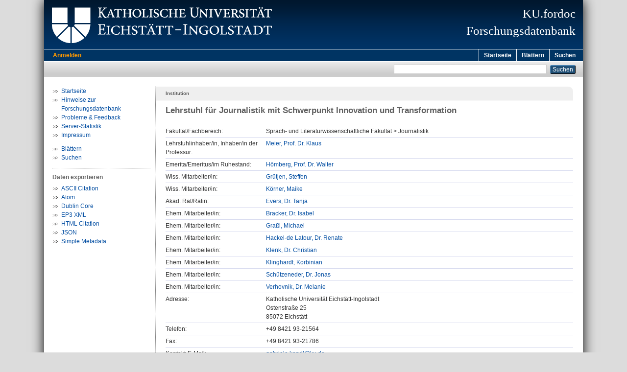

--- FILE ---
content_type: text/html; charset=utf-8
request_url: https://fordoc.ku.de/id/eprint/49/
body_size: 72254
content:
<!DOCTYPE html PUBLIC "-//W3C//DTD XHTML 1.0 Transitional//EN" "http://www.w3.org/TR/xhtml1/DTD/xhtml1-transitional.dtd">
<html xmlns="http://www.w3.org/1999/xhtml">
  <head>
    <meta http-equiv="X-UA-Compatible" content="IE=edge" />
    <title>KU.fordoc: Institution ::  Lehrstuhl für Journalistik mit Schwerpunkt Innovation und Transformation </title>
    <link rel="icon" href="/favicon.ico" type="image/x-icon" />
    <link rel="shortcut icon" href="/favicon.ico" type="image/x-icon" />
    <meta name="eprints.eprintid" content="49" />
<meta name="eprints.eprint_status" content="archive" />
<meta name="eprints.datestamp" content="2009-12-30 14:56:43" />
<meta name="eprints.lastmod" content="2023-08-10 06:44:32" />
<meta name="eprints.status_changed" content="2009-12-30 14:56:43" />
<meta name="eprints.type" content="institution" />
<meta name="eprints.institution_divisions" content="fak130301" />
<meta name="eprints.institution_bezeichnung" content="Lehrstuhl für Journalistik mit Schwerpunkt Innovation und Transformation" />
<meta name="eprints.institution_fak" content="Sprach- und Literaturwissenschaftliche Fakultät" />
<meta name="eprints.institution_fachgebiet" content="Journalistik" />
<meta name="eprints.institution_adresse" content="Katholische Universität Eichstätt-Ingolstadt
Ostenstraße 25
85072 Eichstätt" />
<meta name="eprints.institution_telefon" content="+49 8421 93-21564" />
<meta name="eprints.institution_fax" content="+49 8421 93-21786" />
<meta name="eprints.institution_email" content="gabriele.kendl@ku.de" />
<meta name="eprints.title" content="Lehrstuhl für Journalistik mit Schwerpunkt Innovation und Transformation" />
<meta name="eprints.citation" content=" Lehrstuhl für Journalistik mit Schwerpunkt Innovation und Transformation [Institution] " />
<link rel="schema.DC" href="http://purl.org/DC/elements/1.0/" />
<meta name="DC.relation" content="https://fordoc.ku.de/id/eprint/49/" />
<meta name="DC.title" content="Lehrstuhl für Journalistik mit Schwerpunkt Innovation und Transformation" />
<meta name="DC.type" content="Institution" />
<meta name="DC.identifier" content=" Lehrstuhl für Journalistik mit Schwerpunkt Innovation und Transformation [Institution] " />
<link rel="alternate" href="https://fordoc.ku.de/cgi/export/eprint/49/HTML/fordoc-eprint-49.html" type="text/html; charset=utf-8" title="HTML Citation" />
<link rel="alternate" href="https://fordoc.ku.de/cgi/export/eprint/49/XML/fordoc-eprint-49.xml" type="text/xml" title="EP3 XML" />
<link rel="alternate" href="https://fordoc.ku.de/cgi/export/eprint/49/DC/fordoc-eprint-49.txt" type="text/plain; charset=utf-8" title="Dublin Core" />
<link rel="alternate" href="https://fordoc.ku.de/cgi/export/eprint/49/Atom/fordoc-eprint-49.xml" type="application/atom+xml;charset=utf-8" title="Atom" />
<link rel="alternate" href="https://fordoc.ku.de/cgi/export/eprint/49/Simple/fordoc-eprint-49.txt" type="text/plain; charset=utf-8" title="Simple Metadata" />
<link rel="alternate" href="https://fordoc.ku.de/cgi/export/eprint/49/Text/fordoc-eprint-49.txt" type="text/plain; charset=utf-8" title="ASCII Citation" />
<link rel="alternate" href="https://fordoc.ku.de/cgi/export/eprint/49/JSON/fordoc-eprint-49.js" type="application/json; charset=utf-8" title="JSON" />
<link rel="Top" href="https://fordoc.ku.de/" />
    <link rel="Sword" href="https://fordoc.ku.de/sword-app/servicedocument" />
    <link rel="SwordDeposit" href="https://fordoc.ku.de/id/contents" />
    <link rel="Search" type="text/html" href="http://fordoc.ku.de:443/cgi/search" />
    <link rel="Search" type="application/opensearchdescription+xml" href="http://fordoc.ku.de:443/cgi/opensearchdescription" title="Forschungsdatenbank der Katholischen Universität Eichstätt-Ingolstadt" />
    <script type="text/javascript" src="https://www.gstatic.com/charts/loader.js"><!--padder--></script><script type="text/javascript">
// <![CDATA[
google.load("visualization", "48", {packages:["corechart", "geochart"]});
// ]]></script><script type="text/javascript">
// <![CDATA[
var eprints_http_root = "https:\/\/fordoc.ku.de";
var eprints_http_cgiroot = "https:\/\/fordoc.ku.de\/cgi";
var eprints_oai_archive_id = "fordoc.ku.de";
var eprints_logged_in = false;
// ]]></script>
    <style type="text/css">.ep_logged_in { display: none }</style>
    <link rel="stylesheet" type="text/css" href="/style/auto-3.3.16.css&amp;v=13" />
    <script type="text/javascript" src="/javascript/auto-3.3.16.js&amp;v=12"><!--padder--></script>
    <!--[if lte IE 6]>
        <link rel="stylesheet" type="text/css" href="/style/ie6.css" />
   <![endif]-->
    <meta name="Generator" content="EPrints 3.3.16" />
    <meta http-equiv="Content-Type" content="text/html; charset=UTF-8" />
    <meta http-equiv="Content-Language" content="de" />
    
  </head>
  <body>
    

    <div id="pageContainer" class="pageContainerFordoc">
      <div id="branding">
        <span id="logo"> 
          <div id="headerprint">
            <h2>Forschungsdatenbank der Katholischen Universität Eichstätt-Ingolstadt</h2>
          </div>
          <div id="header" class="ep_noprint">
            <a href="http://www.ku.de/" title="KU-Homepage" tabindex="-1" target="_blank">
              <img src="/images/UBEI-Header-KU-Logo.png" id="kulogo" alt="Logo KU" title="Homepage der KU" />
            </a>
            <div id="headerrechts">
              <a href="/" title="Startseite">
                <div id="headerrechtstext">KU.fordoc<br />Forschungsdatenbank</div>
              </a>
              <!-- a href="" title="Home"><img src="{$config{rel_path}}/images/UBEI-Header-rechts-.png" id="Logo" alt="" title="Startseite"/></a -->
            </div>
          </div>
        </span>
      </div>

      <div class="ep_tm_header ep_noprint">
        <div class="ep_tm_menu_top">
          <div class="ep_tm_menu_left">
            
    <a id="loginButton" href="/cgi/users/home">Anmelden</a>
  
          </div>
          <div class="ep_tm_menu_right">
            <ul class="ep_tm_menu">
              <li>
                <a href="https://fordoc.ku.de">
                  Startseite
                </a>
              </li>
              <li>
                <a href="https://fordoc.ku.de/view.html" menu="ep_tm_menu_browse">
                  Blättern
                </a>
              </li>
              <li>
                <a href="https://fordoc.ku.de/cgi/search/simple">
                  Suchen
                </a>
              </li>
            </ul>
          </div>
        </div>
        <table class="ep_tm_searchbar">
          <tr>
            <td align="left">
              <ul class="ep_tm_key_tools" id="ep_tm_menu_tools"></ul>
            </td>
            <td align="right" style="white-space: nowrap">
              
              <form method="get" accept-charset="utf-8" action="https://fordoc.ku.de/cgi/search" style="display:inline">
                <input class="ep_tm_searchbarbox" size="20" type="text" name="q" />
                <input class="ep_tm_searchbarbutton" value="Suchen" type="submit" name="_action_search" />
                <input type="hidden" name="_action_search" value="Search" />
                <input type="hidden" name="_order" value="bytitle" />
                <input type="hidden" name="basic_srchtype" value="ALL" />
                <input type="hidden" name="_satisfyall" value="ALL" />
              </form>
            </td>
          </tr>
        </table>
      </div>
      

      <div id="ku_main">
        <table class="ku_main_table" cellpadding="0" cellspacing="0">
          <tr>
            <td id="ku_main_left" class="ep_noprint" align="left" valign="top">
    <div class="ku_left">
      
      <ul class="ku_browseleft" style="margin-top:0;">
        <li><a href="/">Startseite</a></li>
        <li><a href="/introduction.html">Hinweise zur Forschungsdatenbank</a></li>
        <li><a href="/cgi/contactrc?back=fordoc.ku.de/">Probleme &amp; Feedback</a></li>
        <li><a href="/cgi/stats/report/" title="Anzahl der Zugriffe auf diesen Server">Server-Statistik</a></li>
        <li><a href="https://www.ku.de/impressum">Impressum</a></li>
      </ul>
      <ul class="ku_browseleft" style="margin-top:10px;">
        <li><a href="/view.html">Blättern</a></li>
        <li><a href="/cgi/search/simple">Suchen</a></li>
      </ul>
  
    </div>
<hr class="hr_dotted" />
    <p style="margin-top:3px;margin-bottom:0;font-weight:bold;color:#606060;">Daten exportieren</p>
<ul id="render_export_links"><li><a href="https://fordoc.ku.de/cgi/export/eprint/49/Text/fordoc-eprint-49.txt">ASCII Citation</a></li><li><a href="https://fordoc.ku.de/cgi/export/eprint/49/Atom/fordoc-eprint-49.xml">Atom</a></li><li><a href="https://fordoc.ku.de/cgi/export/eprint/49/DC/fordoc-eprint-49.txt">Dublin Core</a></li><li><a href="https://fordoc.ku.de/cgi/export/eprint/49/XML/fordoc-eprint-49.xml">EP3 XML</a></li><li><a href="https://fordoc.ku.de/cgi/export/eprint/49/HTML/fordoc-eprint-49.html">HTML Citation</a></li><li><a href="https://fordoc.ku.de/cgi/export/eprint/49/JSON/fordoc-eprint-49.js">JSON</a></li><li><a href="https://fordoc.ku.de/cgi/export/eprint/49/Simple/fordoc-eprint-49.txt">Simple Metadata</a></li></ul></td>
            <td id="ku_main_left_border" class="ep_noprint" align="left" valign="top"> </td>
            <td id="ku_main_center" align="left" valign="top">
              <h1 class="ep_tm_pagetitle"><div id="title_class"><span id="title_class_span">Institution<span style="display:none;"> :: </span></span></div>

Lehrstuhl für Journalistik mit Schwerpunkt Innovation und Transformation

</h1>
              <div class="ep_summary_content"><div class="ep_summary_content_left"></div><div class="ep_summary_content_right"></div><div class="ep_summary_content_top"></div><div class="ep_summary_content_main"><table class="ep_block" id="ku_eprint_meta" style="margin-bottom: 2em; margin-top:0px; " border="0" cellpadding="3" cellspacing="0"><tr><th valign="top" class="ep_row">Fakultät/Fachbereich:</th><td valign="top" class="ep_row">Sprach- und Literaturwissenschaftliche Fakultät &gt; Journalistik</td></tr><tr><th valign="top" class="ep_row">Lehrstuhlinhaber/in, Inhaber/in der Professur:</th><td valign="top" class="ep_row"><a href="/1642/"><span class="person_name">Meier, Prof. Dr. Klaus</span></a></td></tr><tr><th valign="top" class="ep_row">Emerita/Emeritus/im Ruhestand:</th><td valign="top" class="ep_row"><span><a href="/197/"><span class="person_name">Hömberg, Prof. Dr. Walter</span></a></span></td></tr><tr><th valign="top" class="ep_row">Wiss. Mitarbeiter/in:</th><td valign="top" class="ep_row"><span><a href="/3384/"><span class="person_name">Grütjen, Steffen</span></a></span></td></tr><tr><th valign="top" class="ep_row">Wiss. Mitarbeiter/in:</th><td valign="top" class="ep_row"><span><a href="/3260/"><span class="person_name">Körner, Maike</span></a></span></td></tr><tr><th valign="top" class="ep_row">Akad. Rat/Rätin:</th><td valign="top" class="ep_row"><span><a href="/1914/"><span class="person_name">Evers, Dr. Tanja</span></a></span></td></tr><tr><th valign="top" class="ep_row">Ehem. Mitarbeiter/in:</th><td valign="top" class="ep_row"><span><a href="/1916/"><span class="person_name">Bracker, Dr. Isabel</span></a></span></td></tr><tr><th valign="top" class="ep_row">Ehem. Mitarbeiter/in:</th><td valign="top" class="ep_row"><span><a href="/2786/"><span class="person_name">Graßl, Michael</span></a></span></td></tr><tr><th valign="top" class="ep_row">Ehem. Mitarbeiter/in:</th><td valign="top" class="ep_row"><span><a href="/222/"><span class="person_name">Hackel-de Latour, Dr. Renate</span></a></span></td></tr><tr><th valign="top" class="ep_row">Ehem. Mitarbeiter/in:</th><td valign="top" class="ep_row"><span><a href="/306/"><span class="person_name">Klenk, Dr. Christian</span></a></span></td></tr><tr><th valign="top" class="ep_row">Ehem. Mitarbeiter/in:</th><td valign="top" class="ep_row"><span><a href="/2707/"><span class="person_name">Klinghardt, Korbinian</span></a></span></td></tr><tr><th valign="top" class="ep_row">Ehem. Mitarbeiter/in:</th><td valign="top" class="ep_row"><span><a href="/2785/"><span class="person_name">Schützeneder, Dr. Jonas</span></a></span></td></tr><tr><th valign="top" class="ep_row">Ehem. Mitarbeiter/in:</th><td valign="top" class="ep_row"><span><a href="/187/"><span class="person_name">Verhovnik, Dr. Melanie</span></a></span></td></tr><tr><th valign="top" class="ep_row">Adresse:</th><td valign="top" class="ep_row"><span>Katholische Universität Eichstätt-Ingolstadt&#13;<br />Ostenstraße 25&#13;<br />85072 Eichstätt<br /></span></td></tr><tr><th valign="top" class="ep_row">Telefon:</th><td valign="top" class="ep_row">+49 8421 93-21564</td></tr><tr><th valign="top" class="ep_row">Fax:</th><td valign="top" class="ep_row">+49 8421 93-21786</td></tr><tr><th valign="top" class="ep_row">Kontakt-E-Mail:</th><td valign="top" class="ep_row"><a href="mailto:gabriele.kendl@ku.de">gabriele.kendl@ku.de</a></td></tr></table><div class="ku_summary_tabdiv"><ul id="ep_tabs_tabs" class="ep_tab_bar"><li class="ep_tab_selected" id="ep_tabs_tab_0" style="width: 34%"><a onclick="return ep_showTab('ep_tabs','0',0);">Forschungsprojekte</a></li><li id="ep_tabs_tab_1" style="width: 33%"><a onclick="return ep_showTab('ep_tabs','1',0);">Wichtigste Publikationen</a></li><li id="ep_tabs_tab_2" style="width: 33%"><a onclick="return ep_showTab('ep_tabs','2',0);">Publikationen</a></li></ul><div id="ep_tabs_panels" class="ep_tab_panel"><div id="ep_tabs_panel_0"><h3 class="projektliste">Begutachtete Drittmittel</h3><h4 class="projektliste">2020</h4><ul class="projektliste"><li><a href="/2779">Innovationen im Journalismus in demokratischen Gesellschaften: Index, Einfluss und Voraussetzungen im internationalen Vergleich. Journalism Innovation in Democratic Societies (JoIn-DemoS)</a><br />Projektleitung: Meier, Prof. Dr. Klaus<br />Laufzeit: 1. Oktober 2020 - 31. März 2024, abgeschlossen<br />Geldgeber: Deutsche Forschungsgemeinschaft (DFG); Fond zur Förderung der wissenschaftlichen Forschung (FWF); Schweizerischer Nationalfonds (SNF)<br /></li></ul><h4 class="projektliste">2015</h4><ul class="projektliste"><li><a href="/2089">Rundfunk 2025. Erforschung notwendiger Transformationsprozesse und Technologien für Medienunternehmen und deren journalistischen Redaktionen für cross-mediale und virtualisierte Produktion</a><br />Projektleitung: Meier, Prof. Dr. Klaus<br />Laufzeit: 1. April 2015 - 30. September 2015, abgeschlossen<br />Geldgeber: Bayerische Forschungsstiftung (http://www.forschungsstiftung.de)<br /></li><li><a href="/2088">Symposium "Change in Journalism"</a><br />Projektleitung: Meier, Prof. Dr. Klaus<br />Laufzeit: Januar 2015 - November 2015, abgeschlossen<br />Geldgeber: VolkswagenStiftung<br /></li></ul><h4 class="projektliste">2012</h4><ul class="projektliste"><li><a href="/1821">Newsroom Convergence. New models of newspapers’ editorial organization – an international comparison (continuation 2012/13)</a><br />Projektleitung: Meier, Prof. Dr. Klaus; Kaltenbrunner, Dr. Andy; Garcia Avilés, Prof. Dr. José Alberto<br />Laufzeit: 2012 - 2013, abgeschlossen<br />Geldgeber: KommAustria (Presseförderung in Österreich)<br /></li></ul><h4 class="projektliste">2011</h4><ul class="projektliste"><li><a href="/1651">Crossmediales Labor</a><br />Projektleitung: Meier, Prof. Dr. Klaus<br />Laufzeit: 2011 - , laufend<br />Geldgeber: Deutsche Forschungsgemeinschaft (DFG)<br /></li></ul><h4 class="projektliste">2007</h4><ul class="projektliste"><li><a href="/1645">Newsroom Convergence. New models of newspapers’ editorial organization – an international comparison</a><br />Projektleitung: Meier, Prof. Dr. Klaus; Kaltenbrunner, Dr. Andy; Garcia Avilés, Prof. Dr. José Alberto<br />Laufzeit: 2007 - 2010, abgeschlossen<br />Geldgeber: KommAustria (Presseförderung in Österreich)<br /></li></ul><h4 class="projektliste">2005</h4><ul class="projektliste"><li><a href="/343">Der Lektor im Buchverlag: Berufsbild, Anforderungsprofile, Arbeitsweisen – Konturen eines unbekannten Kommunikationsberufs</a><br />Projektleitung: Hömberg, Prof. Dr. Walter<br />Laufzeit: 2005 - 2009, abgeschlossen<br />Geldgeber: DFG<br /></li></ul><h4 class="projektliste">2004</h4><ul class="projektliste"><li><a href="/1649">Die Zukunft des Wissenschaftsjournalismus. Eine Berufsfeldstudie als Grundlage für die Konzeption eines neuen Studiengangs</a><br />Projektleitung: Meier, Prof. Dr. Klaus<br />Laufzeit: 2004 - 2009, abgeschlossen<br />Geldgeber: VolkswagenStiftung<br /></li></ul><h3 class="projektliste">Auftragsforschung (Forschung und Entwicklung)</h3><h4 class="projektliste">2007</h4><ul class="projektliste"><li><a href="/1646">Konvergenz in deutschen Zeitungsredaktionen</a><br />Projektleitung: Meier, Prof. Dr. Klaus<br />Laufzeit: 2007 - 2008, abgeschlossen<br />Geldgeber: CCI Europe, Dänemark<br /></li></ul><h4 class="projektliste">2006</h4><ul class="projektliste"><li><a href="/1647">Newsroom sda Bern. Redaktioneller Innovationsprozess einer Nachrichtenagentur</a><br />Projektleitung: Meier, Prof. Dr. Klaus<br />Laufzeit: 2006 - 2009, abgeschlossen<br />Geldgeber: Schweizerische Depeschenagentur AG (sda), Bern<br /></li></ul><h4 class="projektliste">2004</h4><ul class="projektliste"><li><a href="/1648">Newsroom APA Wien 2005. Redaktioneller Innovationsprozess einer Nachrichtenagentur</a><br />Projektleitung: Meier, Prof. Dr. Klaus<br />Laufzeit: 2004 - 2006, abgeschlossen<br />Geldgeber: Austria Presse Agentur (APA), Wien<br /></li></ul><h4 class="projektliste">2002</h4><ul class="projektliste"><li><a href="/1650">Trimediales Publizieren. Eine Studie zur redaktionellen Konvergenz von Internet, Interaktivem Fernsehen und Printmedien</a><br />Projektleitung: Meier, Prof. Dr. Klaus<br />Laufzeit: Februar 2002 - September 2002, abgeschlossen<br />Geldgeber: Nassauische Heimstätte, Frankfurt a.M.; SICOM Informatik, Hamburg<br /></li></ul><h3 class="projektliste">Nicht begutachtete Drittmittel</h3><h4 class="projektliste">2004</h4><ul class="projektliste"><li><a href="/1653">Angewandte Journalismusforschung - Theorie und Methoden</a><br />Projektleitung: Meier, Prof. Dr. Klaus<br />Laufzeit: 2004 - , laufend<br />Geldgeber: Diverse Kooperationspartner<br /></li></ul><h3 class="projektliste">Interne Finanzierung</h3><h4 class="projektliste">Ohne Jahr</h4><ul class="projektliste"><li><a href="/354">Columbines Erben. Schwarze Helden in den Medien</a><br />Projektleitung: Verhovnik, Dipl.-Journ. Melanie<br />Laufzeit: abgeschlossen<br />Finanzierung: Aus Lehrstuhletat (intern)<br /></li><li><a href="/599">Die Aktualität der Vergangenheit. Geschichtsjournalismus in Deutschland</a><br />Projektleitung: Hömberg, Prof. Dr. Walter<br />Laufzeit: abgeschlossen<br />Finanzierung: Aus Lehrstuhletat (intern)<br /></li><li><a href="/351">Gesellschaftliche Kontrolle des Rundfunks</a><br />Projektleitung: Hömberg, Prof. Dr. Walter<br />Laufzeit: abgeschlossen<br />Finanzierung: Aus Lehrstuhletat (intern)<br /></li><li><a href="/468">Glanz und Elend der akademischen Journalistenausbildung</a><br />Projektleitung: Hömberg, Prof. Dr. Walter<br />Laufzeit: abgeschlossen<br />Finanzierung: Aus Lehrstuhletat (intern)<br /></li><li><a href="/402">Katholische Medien in Deutschland. Positionen, Probleme, Perspektiven</a><br />Projektleitung: Klenk, Dipl.-Journ. Christian<br />Laufzeit: abgeschlossen<br />Finanzierung: Aus Lehrstuhletat (intern)<br /></li><li><a href="/1652">Lehrbücher zur Journalistik und zum praktischen Journalismus</a><br />Projektleitung: Meier, Prof. Dr. Klaus<br />Laufzeit: laufend<br />Finanzierung: Aus Lehrstuhletat (intern)<br /></li><li><a href="/521">Massenmedien und soziale Orientierung. Prämissen, Probleme und Perspektiven des Ratgeberjournalismus</a><br />Projektleitung: Hömberg, Prof. Dr. Walter<br />Laufzeit: abgeschlossen<br />Finanzierung: Aus Lehrstuhletat (intern)<br /></li></ul><h4 class="projektliste">2024</h4><ul class="projektliste"><li><a href="/3655">Das Leistungsprofil des Medienjournalismus in medienkritischen Debatten auf Social Media und seine Ambivalenz zu individueller Medienkritik</a><br />Projektleitung: Grütjen, Steffen<br />Laufzeit: 1. Oktober 2024 - , laufend<br />Finanzierung: Aus Lehrstuhletat (intern)<br /></li></ul><h4 class="projektliste">2020</h4><ul class="projektliste"><li><a href="/2790">Innovationskommunikation in Deutschland</a><br />Projektleitung: Schützeneder, Dr. Jonas<br />Laufzeit: Mai 2020 - Mai 2023, abgeschlossen<br />Finanzierung: Aus Lehrstuhletat (intern)<br /></li><li><a href="/2788">Podcast und Storytelling</a><br />Projektleitung: Schützeneder, Dr. Jonas; Graßl, Michael<br />Laufzeit: Januar 2020 - Januar 2021, abgeschlossen<br />Finanzierung: Aus Lehrstuhletat (intern)<br /></li><li><a href="/2789">Polizeikommunikation auf Social Media</a><br />Projektleitung: Graßl, Michael<br />Laufzeit: Januar 2020 - , laufend<br />Finanzierung: Intern/Forschungsschwerpunkt<br /></li><li><a href="/2750">Zum Einfluss von Innovationen im Journalismus auf die Qualität der Berichterstattung: Eine qualitative Studie zur Typologisierung von Rezipient*innen-Wahrnehmungen</a><br />Projektleitung: Klinghardt, Korbinian<br />Laufzeit: 1. Oktober 2020 - , laufend<br />Finanzierung: Aus Lehrstuhletat (intern)<br /></li></ul><h4 class="projektliste">2019</h4><ul class="projektliste"><li><a href="/2787">Journalismus und Instagram</a><br />Projektleitung: Schützeneder, Dr. Jonas; Graßl, Michael<br />Laufzeit: 1. Oktober 2019 - 1. Oktober 2021, abgeschlossen<br />Finanzierung: Aus Lehrstuhletat (intern)<br /></li></ul><h4 class="projektliste">2016</h4><ul class="projektliste"><li><a href="/2336">Audience Engagement</a><br />Projektleitung: Meier, Prof. Dr. Klaus<br />Laufzeit: 2016 - 2017, abgeschlossen<br />Finanzierung: Aus Lehrstuhletat (intern)<br /></li></ul><h4 class="projektliste">2013</h4><ul class="projektliste"><li><a href="/2090">Monitoring des Journalismuswandels</a><br />Projektleitung: Meier, Prof. Dr. Klaus<br />Laufzeit: Mai 2013 - April 2014, abgeschlossen<br />Finanzierung: Intern/PROFOR<br /></li></ul><h4 class="projektliste">1997</h4><ul class="projektliste"><li><a href="/1654">Ethik und Qualität des Journalismus</a><br />Projektleitung: Meier, Prof. Dr. Klaus<br />Laufzeit: 1997 - , abgeschlossen<br />Finanzierung: Aus Lehrstuhletat (intern)<br /></li></ul><h3 class="projektliste">Sonstige Finanzierung</h3><h4 class="projektliste">2001</h4><ul class="projektliste"><li><a href="/1655">Redaktionsforschung und Innovationen in der Redaktionsorganisation</a><br />Projektleitung: Meier, Prof. Dr. Klaus<br />Laufzeit: 2001 - , laufend<br />Finanzierung: Sonstiges<br /></li></ul><h4 class="projektliste">1997</h4><ul class="projektliste"><li><a href="/1656">Online-Journalismus und crossmediale Entwicklungen des Journalismus</a><br />Projektleitung: Meier, Prof. Dr. Klaus<br />Laufzeit: 1997 - , abgeschlossen<br />Finanzierung: Sonstiges<br /></li></ul></div><div class="ep_no_js" style="height: 1em"></div><div id="ep_tabs_panel_1" class="ep_no_js"><div style="padding: 8px; border-bottom: solid 1px #d8dbef;">
  <div style="position:relative;">
    
    
    <div style="float:right;text-align:right;padding-left:10px;">
      <a href="https://doi.org/10.1007/978-3-658-44451-8" target="_blank" class="ep_ft_link u-noiconlink"><img title="Link zum Volltext (externe URL)" alt="Volltext" src="https://edoc.ku.de/style/images/fileicons/external_url.png" class="ep_doc_icon" border="0" /></a>
      
    </div>
    <div style="text-align:left;width:100%;">
      

<span class="person person_ku person_fordoc"><a href="https://fordoc.ku.de/id/eprint/3384" target="_blank" title="Link zum KU.fordoc-Profil"><span class="person_name">Grütjen, Steffen</span></a></span><a class="orcid u-noiconlink" href="https://orcid.org/0009-0009-3093-4924" target="_blank" style="position: relative;" title="ORCID: 0009-0009-3093-4924"><img src="https://edoc.ku.de/images/orcid_16x16.png" style="vertical-align: text-bottom;margin-left: 3px;position: relative;top: -5px;height: 12px;width: auto;" /></a>:<br />

<a href="https://edoc.ku.de/id/eprint/33067/">

<span class="ep_view_link_title">Innovationen und Innovationspotenziale im öffentlich-rechtlichen Medienjournalismus.</span>
</a>
<br />


    
    
    Wiesbaden : Springer, 2024. - 118 S.
    
    <br />ISBN 978-3-658-44450-1 ; 978-3-658-44451-8
    <br />ISSN 2625-3577
    <br />10.1007/978-3-658-44451-8
    
  


    </div>
    <div style="clear:both;"></div>
  </div>
</div><div style="padding: 8px; border-bottom: solid 1px #d8dbef;">
  <div style="position:relative;">
    
    
    <div style="float:right;text-align:right;padding-left:10px;">
      <a href="https://doi.org/10.1080/21670811.2018.1498295" target="_blank" class="ep_ft_link u-noiconlink"><img title="Link zum Volltext (externe URL)" alt="Volltext" src="https://edoc.ku.de/style/images/fileicons/external_url.png" class="ep_doc_icon" border="0" /></a>
      
    </div>
    <div style="text-align:left;width:100%;">
      

<span class="person person_ku person_fordoc"><a href="https://fordoc.ku.de/id/eprint/1642" target="_blank" title="Link zum KU.fordoc-Profil"><span class="person_name">Meier, Klaus</span></a></span><a class="orcid u-noiconlink" href="https://orcid.org/0000-0002-0582-2172" target="_blank" style="position: relative;" title="ORCID: 0000-0002-0582-2172"><img src="https://edoc.ku.de/images/orcid_16x16.png" style="vertical-align: text-bottom;margin-left: 3px;position: relative;top: -5px;height: 12px;width: auto;" /></a> ; <span class="person"><span class="person_name">Kraus, Daniela</span></span> ; <span class="person"><span class="person_name">Michaeler, Edith</span></span>:<br />

<a href="https://edoc.ku.de/id/eprint/21988/">

<span class="ep_view_link_title">Audience Engagement in a Post-Truth Age. What it means and how to learn the activities connected with it.</span>
</a>
<br />


    
    
    <i>In:</i> Digital Journalism. 6 (2018) 8.
     - S. 1052-1063.
    
    <br />ISSN 2167-0811 ; 2167-082x
    <br />10.1080/21670811.2018.1498295
    <br />(Peer-Review-Journal)
<!--
    <if test="refereed ='yes'"><xhtml:br/>(Zeitschrift mit double-blind review)</if>
    <if test="in_scopus ='yes' or in_wos ='yes'"> (Web of Science/Scopus +)</if>
-->
  


    </div>
    <div style="clear:both;"></div>
  </div>
</div><div style="padding: 8px; border-bottom: solid 1px #d8dbef;">
  <div style="position:relative;">
    
    
    <div style="float:right;text-align:right;padding-left:10px;">
      <a href="https://doi.org/10.5771/9783845286112" target="_blank" class="ep_ft_link u-noiconlink"><img title="Link zum Volltext (externe URL)" alt="Volltext" src="https://edoc.ku.de/style/images/fileicons/external_url.png" class="ep_doc_icon" border="0" /></a>
      
    </div>
    <div style="text-align:left;width:100%;">
      

<span class="person person_ku person_fordoc"><a href="https://fordoc.ku.de/id/eprint/1914" target="_blank" title="Link zum KU.fordoc-Profil"><span class="person_name">Evers, Tanja</span></a></span><a class="orcid u-noiconlink" href="https://orcid.org/0009-0007-2463-0575" target="_blank" style="position: relative;" title="ORCID: 0009-0007-2463-0575"><img src="https://edoc.ku.de/images/orcid_16x16.png" style="vertical-align: text-bottom;margin-left: 3px;position: relative;top: -5px;height: 12px;width: auto;" /></a>:<br />

<a href="https://edoc.ku.de/id/eprint/23217/">

<span class="ep_view_link_title">Ich poste, also wähl' mich! Parteien auf Facebook im Bundestagswahlkampf.</span>
</a>
<br />


    
    
    Baden-Baden : Nomos, 2019. - 430 S.
      - (Internet research ; 47)
    <br />ISBN 978-3-8487-4379-7
    <br />10.5771/9783845286112
    <br />
    (Dissertation, 2016, Katholische Universität Eichstätt-Ingolstadt)
    
  


    </div>
    <div style="clear:both;"></div>
  </div>
</div><div style="padding: 8px; border-bottom: solid 1px #d8dbef;">
  <div style="position:relative;">
    
    
      <div style="position:absolute; right:-9px; top:0;line-height:0;">
        <img style="height:15px;opacity:0.8;" src="https://edoc.ku.de/images/OpenAccess.svg" alt="Open Access" title="Open Access" />
      </div>
    
    <div style="float:right;text-align:right;padding-left:10px;">
      <a href="https://doi.org/10.5771/1615-634X-2025-3-354" target="_blank" class="ep_ft_link u-noiconlink"><img title="Link zum Volltext (externe URL)" alt="Volltext" src="https://edoc.ku.de/style/images/fileicons/external_url.png" class="ep_doc_icon" border="0" /></a>
      <a href="https://edoc.ku.de/id/eprint/35555/1/1615-634X-2025-3-354.pdf"><img class="ep_doc_icon" title="Link zum Volltext" alt="file" src="https://edoc.ku.de/style/images/fileicons/text.png" border="0" /></a>
    </div>
    <div style="text-align:left;width:100%;">
      

<span class="person person_ku person_fordoc"><a href="https://fordoc.ku.de/id/eprint/3384" target="_blank" title="Link zum KU.fordoc-Profil"><span class="person_name">Grütjen, Steffen</span></a></span><a class="orcid u-noiconlink" href="https://orcid.org/0009-0009-3093-4924" target="_blank" style="position: relative;" title="ORCID: 0009-0009-3093-4924"><img src="https://edoc.ku.de/images/orcid_16x16.png" style="vertical-align: text-bottom;margin-left: 3px;position: relative;top: -5px;height: 12px;width: auto;" /></a> ; <span class="person person_ku person_fordoc"><a href="https://fordoc.ku.de/id/eprint/3582" target="_blank" title="Link zum KU.fordoc-Profil"><span class="person_name">Skusa, Milan</span></a></span>:<br />

<a href="https://edoc.ku.de/id/eprint/35555/">

<span class="ep_view_link_title">„Was geschrieben wird, ist manchmal wie so ein Gummiband gezogen“ : Leichte und Einfache Sprache im Journalismus aus Nutzer:innenperspektive.</span>
</a>
<br />


    
    
    <i>In:</i> Medien &amp; Kommunikationswissenschaft. 73 (27. August 2025) 3.
     - S. 354-367.
    
    <br />ISSN 1615-634x
    <br />10.5771/1615-634X-2025-3-354
    <br />(Peer-Review-Journal)
<!--
    <if test="refereed ='yes'"><xhtml:br/>(Zeitschrift mit double-blind review)</if>
    <if test="in_scopus ='yes' or in_wos ='yes'"> (Web of Science/Scopus +)</if>
-->
  


    </div>
    <div style="clear:both;"></div>
  </div>
</div><div style="padding: 8px; border-bottom: solid 1px #d8dbef;">
  <div style="position:relative;">
    
    
    <div style="float:right;text-align:right;padding-left:10px;">
      <a href="https://doi.org/10.1080/17512786.2018.1470472" target="_blank" class="ep_ft_link u-noiconlink"><img title="Link zum Volltext (externe URL)" alt="Volltext" src="https://edoc.ku.de/style/images/fileicons/external_url.png" class="ep_doc_icon" border="0" /></a>
      
    </div>
    <div style="text-align:left;width:100%;">
      

<span class="person person_ku person_fordoc"><a href="https://fordoc.ku.de/id/eprint/1642" target="_blank" title="Link zum KU.fordoc-Profil"><span class="person_name">Meier, Klaus</span></a></span><a class="orcid u-noiconlink" href="https://orcid.org/0000-0002-0582-2172" target="_blank" style="position: relative;" title="ORCID: 0000-0002-0582-2172"><img src="https://edoc.ku.de/images/orcid_16x16.png" style="vertical-align: text-bottom;margin-left: 3px;position: relative;top: -5px;height: 12px;width: auto;" /></a>:<br />

<a href="https://edoc.ku.de/id/eprint/21434/">

<span class="ep_view_link_title">How does the audience respond to constructive journalism? : Two experiments with multifaceted results.</span>
</a>
<br />


    
    
    <i>In:</i> Journalism practice. 12 (2018) 6.
     - S. 764-780.
    
    <br />ISSN 1751-2786 ; 1751-2794
    <br />10.1080/17512786.2018.1470472
    <br />(Peer-Review-Journal)
<!--
    <if test="refereed ='yes'"><xhtml:br/>(Zeitschrift mit double-blind review)</if>
    <if test="in_scopus ='yes' or in_wos ='yes'"> (Web of Science/Scopus +)</if>
-->
  


    </div>
    <div style="clear:both;"></div>
  </div>
</div><div style="padding: 8px; border-bottom: solid 1px #d8dbef;">
  <div style="position:relative;">
    
    
      <div style="position:absolute; right:-9px; top:0;line-height:0;">
        <img style="height:15px;opacity:0.8;" src="https://edoc.ku.de/images/OpenAccess.svg" alt="Open Access" title="Open Access" />
      </div>
    
    <div style="float:right;text-align:right;padding-left:10px;">
      <a href="https://www.otto-brenner-stiftung.de/journalismus-leicht-verstaendlich/" target="_blank" class="ep_ft_link u-noiconlink"><img title="Link zum Volltext (externe URL)" alt="Volltext" src="https://edoc.ku.de/style/images/fileicons/external_url.png" class="ep_doc_icon" border="0" /></a>
      <a href="https://edoc.ku.de/id/eprint/35602/1/AP81_Leichte_Sprache_im_Journalismus.pdf"><img class="ep_doc_icon" title="Link zum Volltext" alt="file" src="https://edoc.ku.de/style/images/fileicons/text.png" border="0" /></a>
    </div>
    <div style="text-align:left;width:100%;">
      



<a href="https://edoc.ku.de/id/eprint/35602/">

<span class="ep_view_link_title">Journalismus leicht verständlich : Berichterstattung für Menschen mit eingeschränkter Literalität.</span>
</a>
<br />


     Hrsg.: <span class="person person_ku person_fordoc"><a href="https://fordoc.ku.de/id/eprint/3384" target="_blank" title="Link zum KU.fordoc-Profil"><span class="person_name">Grütjen, Steffen</span></a></span><a class="orcid u-noiconlink" href="https://orcid.org/0009-0009-3093-4924" target="_blank" style="position: relative;" title="ORCID: 0009-0009-3093-4924"><img src="https://edoc.ku.de/images/orcid_16x16.png" style="vertical-align: text-bottom;margin-left: 3px;position: relative;top: -5px;height: 12px;width: auto;" /></a> ; <span class="person person_ku person_fordoc"><a href="https://fordoc.ku.de/id/eprint/3395" target="_blank" title="Link zum KU.fordoc-Profil"><span class="person_name">Herrmann, Friederike</span></a></span> ; <span class="person person_ku person_fordoc"><a href="https://fordoc.ku.de/id/eprint/3582" target="_blank" title="Link zum KU.fordoc-Profil"><span class="person_name">Skusa, Milan</span></a></span>. Otto Brenner Stiftung
    
      <br />
    
    Frankfurt am Main : Otto Brenner Stiftung, 2025.
      - (OBS-Arbeitspapier ; 81)
    
    <br />ISSN 2365-1962
    
    
  


    </div>
    <div style="clear:both;"></div>
  </div>
</div><div style="padding: 8px; border-bottom: solid 1px #d8dbef;">
  <div style="position:relative;">
    
    
    <div style="float:right;text-align:right;padding-left:10px;">
      <a href="https://doi.org/10.1386/ajms.7.2.429_1" target="_blank" class="ep_ft_link u-noiconlink"><img title="Link zum Volltext (externe URL)" alt="Volltext" src="https://edoc.ku.de/style/images/fileicons/external_url.png" class="ep_doc_icon" border="0" /></a>
      
    </div>
    <div style="text-align:left;width:100%;">
      

<span class="person person_ku person_fordoc"><a href="https://fordoc.ku.de/id/eprint/1642" target="_blank" title="Link zum KU.fordoc-Profil"><span class="person_name">Meier, Klaus</span></a></span><a class="orcid u-noiconlink" href="https://orcid.org/0000-0002-0582-2172" target="_blank" style="position: relative;" title="ORCID: 0000-0002-0582-2172"><img src="https://edoc.ku.de/images/orcid_16x16.png" style="vertical-align: text-bottom;margin-left: 3px;position: relative;top: -5px;height: 12px;width: auto;" /></a>:<br />

<a href="https://edoc.ku.de/id/eprint/21760/">

<span class="ep_view_link_title">Journalism meets games: Newsgames as a new digital genre. Theory, boundaries, utilisation.</span>
</a>
<br />


    
    
    <i>In:</i> Journal of Applied Journalism &amp; Media Studies. 7 (2018) 2.
     - S. 429-444.
    
    <br />ISSN 2001-0818
    <br />10.1386/ajms.7.2.429_1
    <br />(Peer-Review-Journal)
<!--
    <if test="refereed ='yes'"><xhtml:br/>(Zeitschrift mit double-blind review)</if>
    <if test="in_scopus ='yes' or in_wos ='yes'"> (Web of Science/Scopus +)</if>
-->
  


    </div>
    <div style="clear:both;"></div>
  </div>
</div><div style="padding: 8px; border-bottom: solid 1px #d8dbef;">
  <div style="position:relative;">
    
    
      <div style="position:absolute; right:-9px; top:0;line-height:0;">
        <img style="height:15px;opacity:0.8;" src="https://edoc.ku.de/images/OpenAccess.svg" alt="Open Access" title="Open Access" />
      </div>
    
    <div style="float:right;text-align:right;padding-left:10px;">
      <a href="https://doi.org/10.22032/dbt.57906" target="_blank" class="ep_ft_link u-noiconlink"><img title="Link zum Volltext (externe URL)" alt="Volltext" src="https://edoc.ku.de/style/images/fileicons/external_url.png" class="ep_doc_icon" border="0" /></a>
      <a href="https://edoc.ku.de/id/eprint/32325/1/GMJ25_EVERS_ETAL_Migrantische_Perspektiven.pdf"><img class="ep_doc_icon" title="Link zum Volltext" alt="file" src="https://edoc.ku.de/style/images/fileicons/text.png" border="0" /></a>
    </div>
    <div style="text-align:left;width:100%;">
      

<span class="person person_ku person_fordoc"><a href="https://fordoc.ku.de/id/eprint/1914" target="_blank" title="Link zum KU.fordoc-Profil"><span class="person_name">Evers, Tanja</span></a></span><a class="orcid u-noiconlink" href="https://orcid.org/0009-0007-2463-0575" target="_blank" style="position: relative;" title="ORCID: 0009-0007-2463-0575"><img src="https://edoc.ku.de/images/orcid_16x16.png" style="vertical-align: text-bottom;margin-left: 3px;position: relative;top: -5px;height: 12px;width: auto;" /></a> ; <span class="person person_ku person_fordoc"><a href="https://fordoc.ku.de/id/eprint/3384" target="_blank" title="Link zum KU.fordoc-Profil"><span class="person_name">Grütjen, Steffen</span></a></span><a class="orcid u-noiconlink" href="https://orcid.org/0009-0009-3093-4924" target="_blank" style="position: relative;" title="ORCID: 0009-0009-3093-4924"><img src="https://edoc.ku.de/images/orcid_16x16.png" style="vertical-align: text-bottom;margin-left: 3px;position: relative;top: -5px;height: 12px;width: auto;" /></a> ; <span class="person person_ku person_fordoc"><a href="https://fordoc.ku.de/id/eprint/3044" target="_blank" title="Link zum KU.fordoc-Profil"><span class="person_name">Rothenberger, Liane</span></a></span><a class="orcid u-noiconlink" href="https://orcid.org/0000-0002-4222-5094" target="_blank" style="position: relative;" title="ORCID: 0000-0002-4222-5094"><img src="https://edoc.ku.de/images/orcid_16x16.png" style="vertical-align: text-bottom;margin-left: 3px;position: relative;top: -5px;height: 12px;width: auto;" /></a> ; <span class="person person_ku person_fordoc"><a href="https://fordoc.ku.de/id/eprint/3582" target="_blank" title="Link zum KU.fordoc-Profil"><span class="person_name">Skusa, Milan</span></a></span>:<br />

<a href="https://edoc.ku.de/id/eprint/32325/">

<span class="ep_view_link_title">Medienangebote mit migrantischer Perspektive : Ziele und Herausforderungen für einen pluralen und diversen Journalismus.</span>
</a>
<br />


    
    
    <i>In:</i> Global media journal : GMJ. German edition. 13 (2023) 1.
     - S. 1-24.
    
    <br />ISSN 2196-4807
    <br />10.22032/dbt.57906
    <br />(Peer-Review-Journal)
<!--
    <if test="refereed ='yes'"><xhtml:br/>(Zeitschrift mit double-blind review)</if>
    <if test="in_scopus ='yes' or in_wos ='yes'"> (Web of Science/Scopus +)</if>
-->
  


    </div>
    <div style="clear:both;"></div>
  </div>
</div><div style="padding: 8px; border-bottom: solid 1px #d8dbef;">
  <div style="position:relative;">
    
    
      <div style="position:absolute; right:-9px; top:0;line-height:0;">
        <img style="height:15px;opacity:0.8;" src="https://edoc.ku.de/images/OpenAccess.svg" alt="Open Access" title="Open Access" />
      </div>
    
    <div style="float:right;text-align:right;padding-left:10px;">
      <a href="https://doi.org/10.3390/journalmedia2030022" target="_blank" class="ep_ft_link u-noiconlink"><img title="Link zum Volltext (externe URL)" alt="Volltext" src="https://edoc.ku.de/style/images/fileicons/external_url.png" class="ep_doc_icon" border="0" /></a>
      
    </div>
    <div style="text-align:left;width:100%;">
      

<span class="person person_ku"><span class="person_name">Hogh-Janovsky, Isabell</span></span> ; <span class="person person_ku person_fordoc"><a href="https://fordoc.ku.de/id/eprint/1642" target="_blank" title="Link zum KU.fordoc-Profil"><span class="person_name">Meier, Klaus</span></a></span><a class="orcid u-noiconlink" href="https://orcid.org/0000-0002-0582-2172" target="_blank" style="position: relative;" title="ORCID: 0000-0002-0582-2172"><img src="https://edoc.ku.de/images/orcid_16x16.png" style="vertical-align: text-bottom;margin-left: 3px;position: relative;top: -5px;height: 12px;width: auto;" /></a>:<br />

<a href="https://edoc.ku.de/id/eprint/28095/">

<span class="ep_view_link_title">Journalism Innovation Labs 2.0 in Media Organisations : A Motor for Transformation and Constant Learning.</span>
</a>
<br />


    
    
    <i>In:</i> Journalism and media. 2 (2021) 3.
     - S. 361-378.
    
    <br />ISSN 2673-5172
    <br />10.3390/journalmedia2030022
    <br />(Peer-Review-Journal)
<!--
    <if test="refereed ='yes'"><xhtml:br/>(Zeitschrift mit double-blind review)</if>
    <if test="in_scopus ='yes' or in_wos ='yes'"> (Web of Science/Scopus +)</if>
-->
  


    </div>
    <div style="clear:both;"></div>
  </div>
</div><div style="padding: 8px; border-bottom: solid 1px #d8dbef;">
  <div style="position:relative;">
    
    
      <div style="position:absolute; right:-9px; top:0;line-height:0;">
        <img style="height:15px;opacity:0.8;" src="https://edoc.ku.de/images/OpenAccess.svg" alt="Open Access" title="Open Access" />
      </div>
    
    <div style="float:right;text-align:right;padding-left:10px;">
      <a href="https://doi.org/10.21241/ssoar.70811" target="_blank" class="ep_ft_link u-noiconlink"><img title="Link zum Volltext (externe URL)" alt="Volltext" src="https://edoc.ku.de/style/images/fileicons/external_url.png" class="ep_doc_icon" border="0" /></a>
      
    </div>
    <div style="text-align:left;width:100%;">
      



<a href="https://edoc.ku.de/id/eprint/25653/">

<span class="ep_view_link_title">Neujustierung der Journalistik/Journalismusforschung in der digitalen Gesellschaft: Proceedings zur Jahrestagung der Fachgruppe Journalistik/Journalismusforschung der Deutschen Gesellschaft für Publizistik- und Kommunikationswissenschaft 2019.</span>
</a>
<br />


     Hrsg.: <span class="person person_ku person_fordoc"><a href="https://fordoc.ku.de/id/eprint/2785" target="_blank" title="Link zum KU.fordoc-Profil"><span class="person_name">Schützeneder, Jonas</span></a></span><a class="orcid u-noiconlink" href="https://orcid.org/0000-0001-6606-7505" target="_blank" style="position: relative;" title="ORCID: 0000-0001-6606-7505"><img src="https://edoc.ku.de/images/orcid_16x16.png" style="vertical-align: text-bottom;margin-left: 3px;position: relative;top: -5px;height: 12px;width: auto;" /></a> ; <span class="person person_ku person_fordoc"><a href="https://fordoc.ku.de/id/eprint/1642" target="_blank" title="Link zum KU.fordoc-Profil"><span class="person_name">Meier, Klaus</span></a></span><a class="orcid u-noiconlink" href="https://orcid.org/0000-0002-0582-2172" target="_blank" style="position: relative;" title="ORCID: 0000-0002-0582-2172"><img src="https://edoc.ku.de/images/orcid_16x16.png" style="vertical-align: text-bottom;margin-left: 3px;position: relative;top: -5px;height: 12px;width: auto;" /></a> ; <span class="person"><span class="person_name">Springer, Nina</span></span>
    
      <br />
    
    Eichstätt, 2020. - 166 S.
    
    
    
    <br />10.21241/ssoar.70811
    
  


    </div>
    <div style="clear:both;"></div>
  </div>
</div></div><div class="ep_no_js" style="height: 1em"></div><div id="ep_tabs_panel_2" class="ep_no_js">
  <script id="Ajax laden Publikationslisten">
    function loadList( listvar ) {
      var viewname="divisions";        
      var listid="fak130301";
      if ( viewname == "person" ) {
        if ( listvar == ".type" ) {
          listvar = "";
          $(publ_loadlist_type).setStyle({ "font-weight": "bold" });
          $(publ_loadlist_date).setStyle({ "font-weight": "normal" });
        } else {
          $(publ_loadlist_type).setStyle({ "font-weight": "normal" });
          $(publ_loadlist_date).setStyle({ "font-weight": "bold" });
        }
      }
      if ( viewname == "divisions" ) {
        if ( listvar == ".date" ) {
          listvar = "";
          $(publ_loadlist_date).setStyle({ "font-weight": "bold" });
          $(publ_loadlist_type).setStyle({ "font-weight": "normal" });
        } else {
          $(publ_loadlist_date).setStyle({ "font-weight": "normal" });
          $(publ_loadlist_type).setStyle({ "font-weight": "bold" });
        }
      }
      var edocUrl = 'https://edoc.ku.de/view/' + viewname + '/' + listid + listvar;
      new Ajax.Updater('publ_content',
                       edocUrl + '.include',
                       { });
      $(publ_edoc_link).writeAttribute('href', edocUrl + '.html');
    }
  </script>
  <div id="publ_top">
    <div style="float:right;"><span><a href="https://edoc.ku.de/cgi/stats/report/divisions/fak130301/" target="_blank" id="publ_stats_link" title="Anzahl der Zugriffe auf die Publikationen in dieser Liste">Zugriffsstatistik</a> | </span><a href="https://edoc.ku.de/view/divisions/fak130301.type.html" target="_blank" id="publ_edoc_link" title="Publikationsliste in KU.edoc anzeigen">Liste in KU.edoc</a></div>
    <div style="float:left;">
      Gruppierung nach
      <a id="publ_loadlist_date" style="font-weight:bold;" href="javascript:loadList('.date');">Jahr</a> |
      <a id="publ_loadlist_type" href="javascript:loadList('.type');">Publikationsform</a>
    </div>
    <div style="clear:both;border-bottom:1px solid #ccc;"></div>
  </div>
  <style type="text/css">
    div.pageContainerFordoc div.ep_view_page_view_person ul li { margin-bottom: 1em; }
    div.pageContainerFordoc div.ep_view_page_view_person ul { margin-left: 0; }
  </style>
<div id="publ_content"></div><div class="ep_view_page ep_view_page_view_divisions"><a name="group_2026"></a><h2>2026</h2><ul><li>
  <div style="position:relative;">
    
    
    <div style="float:right;text-align:right;padding-left:10px;">
      
      
    </div>
    <div style="text-align:left;width:100%;">
      

<span class="person person_ku person_fordoc"><a href="https://fordoc.ku.de/id/eprint/3384" target="_blank" title="Link zum KU.fordoc-Profil"><span class="person_name">Grütjen, Steffen</span></a></span><a class="orcid u-noiconlink" href="https://orcid.org/0009-0009-3093-4924" target="_blank" style="position: relative;" title="ORCID: 0009-0009-3093-4924"><img src="https://edoc.ku.de/images/orcid_16x16.png" style="vertical-align: text-bottom;margin-left: 3px;position: relative;top: -5px;height: 12px;width: auto;" /></a> ; <span class="person person_ku person_fordoc"><a href="https://fordoc.ku.de/id/eprint/3582" target="_blank" title="Link zum KU.fordoc-Profil"><span class="person_name">Skusa, Milan</span></a></span>:<br />

<a href="https://edoc.ku.de/id/eprint/35970/">

<span class="ep_view_link_title">Leichte und Einfache Sprache als Baustein für barrierearme Kommunikation im Journalismus.</span>
</a>
<br />


    2026
    <br />
    <i>Veranstaltung:</i> Gemeinsame Tagung der DGPuK-Fachgruppen Kommunikations- und Medienethik und Medienpädagogik mit dem Netzwerk Medienethik in Kooperation mit der Akademie für Politische Bildung Tutzing, 05.02.2026, München.
    <br />
    (Veranstaltungsbeitrag: Kongress/Konferenz/Symposium/Tagung, Vortrag)
    
  


    </div>
    <div style="clear:both;"></div>
  </div>
</li><li>
  <div style="position:relative;">
    
    
    <div style="float:right;text-align:right;padding-left:10px;">
      
      
    </div>
    <div style="text-align:left;width:100%;">
      

<span class="person person_ku person_fordoc"><a href="https://fordoc.ku.de/id/eprint/3384" target="_blank" title="Link zum KU.fordoc-Profil"><span class="person_name">Grütjen, Steffen</span></a></span><a class="orcid u-noiconlink" href="https://orcid.org/0009-0009-3093-4924" target="_blank" style="position: relative;" title="ORCID: 0009-0009-3093-4924"><img src="https://edoc.ku.de/images/orcid_16x16.png" style="vertical-align: text-bottom;margin-left: 3px;position: relative;top: -5px;height: 12px;width: auto;" /></a> ; <span class="person person_ku person_fordoc"><a href="https://fordoc.ku.de/id/eprint/3044" target="_blank" title="Link zum KU.fordoc-Profil"><span class="person_name">Rothenberger, Liane</span></a></span><a class="orcid u-noiconlink" href="https://orcid.org/0000-0002-4222-5094" target="_blank" style="position: relative;" title="ORCID: 0000-0002-4222-5094"><img src="https://edoc.ku.de/images/orcid_16x16.png" style="vertical-align: text-bottom;margin-left: 3px;position: relative;top: -5px;height: 12px;width: auto;" /></a>:<br />

<a href="https://edoc.ku.de/id/eprint/35971/">

<span class="ep_view_link_title">Mehrsprachigkeit als Programmauftrag und Möglichkeit zur Teilhabe : Angebote des öffentlich-rechtlichen Rundfunks im DACH-Raum für nationale und sprachliche Minderheiten.</span>
</a>
<br />


    2026
    <br />
    <i>Veranstaltung:</i> Gemeinsame Tagung der DGPuK-Fachgruppen Kommunikations- und Medienethik und Medienpädagogik mit dem Netzwerk Medienethik in Kooperation mit der Akademie für Politische Bildung Tutzing, 05.02.2026, München.
    <br />
    (Veranstaltungsbeitrag: Kongress/Konferenz/Symposium/Tagung, Vortrag)
    
  


    </div>
    <div style="clear:both;"></div>
  </div>
</li></ul><a name="group_2025"></a><h2>2025</h2><ul><li>
  <div style="position:relative;">
    
    
    <div style="float:right;text-align:right;padding-left:10px;">
      <a href="https://medien.epd.de/article/4043" target="_blank" class="ep_ft_link u-noiconlink"><img title="Link zum Volltext (externe URL)" alt="Volltext" src="https://edoc.ku.de/style/images/fileicons/external_url.png" class="ep_doc_icon" border="0" /></a>
      <a href="https://edoc.ku.de/id/eprint/35932/1/epd_Medien_25_2025_Von_Pulitzer_lernen_Gr%C3%BCtjen.pdf"><img class="ep_doc_icon" title="Link zum Volltext" alt="file" src="https://edoc.ku.de/style/images/fileicons/text.png" border="0" /></a>
    </div>
    <div style="text-align:left;width:100%;">
      

<span class="person person_ku person_fordoc"><a href="https://fordoc.ku.de/id/eprint/3384" target="_blank" title="Link zum KU.fordoc-Profil"><span class="person_name">Grütjen, Steffen</span></a></span><a class="orcid u-noiconlink" href="https://orcid.org/0009-0009-3093-4924" target="_blank" style="position: relative;" title="ORCID: 0009-0009-3093-4924"><img src="https://edoc.ku.de/images/orcid_16x16.png" style="vertical-align: text-bottom;margin-left: 3px;position: relative;top: -5px;height: 12px;width: auto;" /></a>:<br />

<a href="https://edoc.ku.de/id/eprint/35932/">

<span class="ep_view_link_title">Von Pulitzer lernen : Vorschläge für einen leichter verständlichen Journalismus.</span>
</a>
<br />


    
    
    <i>In:</i> EPD-Medien. (12. Dezember 2025) 25.
     - S. 12-14.
    
    <br />ISSN 1439-6041
    
    
<!--
    <if test="refereed ='yes'"><xhtml:br/>(Zeitschrift mit double-blind review)</if>
    <if test="in_scopus ='yes' or in_wos ='yes'"> (Web of Science/Scopus +)</if>
-->
  


    </div>
    <div style="clear:both;"></div>
  </div>
</li><li>
  <div style="position:relative;">
    
    
    <div style="float:right;text-align:right;padding-left:10px;">
      
      
    </div>
    <div style="text-align:left;width:100%;">
      

<span class="person person_ku person_fordoc"><a href="https://fordoc.ku.de/id/eprint/3384" target="_blank" title="Link zum KU.fordoc-Profil"><span class="person_name">Grütjen, Steffen</span></a></span><a class="orcid u-noiconlink" href="https://orcid.org/0009-0009-3093-4924" target="_blank" style="position: relative;" title="ORCID: 0009-0009-3093-4924"><img src="https://edoc.ku.de/images/orcid_16x16.png" style="vertical-align: text-bottom;margin-left: 3px;position: relative;top: -5px;height: 12px;width: auto;" /></a>:<br />

<a href="https://edoc.ku.de/id/eprint/35703/">

<span class="ep_view_link_title">Leichte und Einfache Sprache im Journalismus : Bedarfe der Zielgruppen, Programmstrategien und Handlungsempfehlungen für die Praxis.</span>
</a>
<br />


    2025
    <br />
    <i>Veranstaltung:</i> Online-Austausch „Inklusive Medienarbeit“ / Community Medien Institut für Weiterbildung, Forschung und Beratung (COMMIT), 13.11.2025.
    <br />
    (Veranstaltungsbeitrag: Videokonferenz, Vortrag)
    
  


    </div>
    <div style="clear:both;"></div>
  </div>
</li><li>
  <div style="position:relative;">
    
    
    <div style="float:right;text-align:right;padding-left:10px;">
      
      
    </div>
    <div style="text-align:left;width:100%;">
      

<span class="person person_ku person_fordoc"><a href="https://fordoc.ku.de/id/eprint/3384" target="_blank" title="Link zum KU.fordoc-Profil"><span class="person_name">Grütjen, Steffen</span></a></span><a class="orcid u-noiconlink" href="https://orcid.org/0009-0009-3093-4924" target="_blank" style="position: relative;" title="ORCID: 0009-0009-3093-4924"><img src="https://edoc.ku.de/images/orcid_16x16.png" style="vertical-align: text-bottom;margin-left: 3px;position: relative;top: -5px;height: 12px;width: auto;" /></a> ; <span class="person person_ku person_fordoc"><a href="https://fordoc.ku.de/id/eprint/2707" target="_blank" title="Link zum KU.fordoc-Profil"><span class="person_name">Klinghardt, Korbinian</span></a></span> ; <span class="person"><span class="person_name">Maares, Phoebe</span></span> ; <span class="person"><span class="person_name">Nölleke, Daniel</span></span> ; <span class="person person_ku person_fordoc"><a href="https://fordoc.ku.de/id/eprint/2747" target="_blank" title="Link zum KU.fordoc-Profil"><span class="person_name">Zimmermann, Anna</span></a></span>:<br />

<a href="https://edoc.ku.de/id/eprint/35490/">

<span class="ep_view_link_title">Closed Doors, open Questions? Zugangsbarrieren in der empirischen Journalismusforschung – Ursachen, Folgen, Lösungen.</span>
</a>
<br />


    2025
    <br />
    <i>Veranstaltung:</i> Jahrestagung der DGPuK-Fachgruppe Journalistik/Journalismusforschung, 24.- 26.09.2025, Münster.
    <br />
    (Veranstaltungsbeitrag: Kongress/Konferenz/Symposium/Tagung, Moderation/Leitung)
    
  


    </div>
    <div style="clear:both;"></div>
  </div>
</li><li>
  <div style="position:relative;">
    
    
    <div style="float:right;text-align:right;padding-left:10px;">
      
      
    </div>
    <div style="text-align:left;width:100%;">
      

<span class="person person_ku person_fordoc"><a href="https://fordoc.ku.de/id/eprint/3384" target="_blank" title="Link zum KU.fordoc-Profil"><span class="person_name">Grütjen, Steffen</span></a></span><a class="orcid u-noiconlink" href="https://orcid.org/0009-0009-3093-4924" target="_blank" style="position: relative;" title="ORCID: 0009-0009-3093-4924"><img src="https://edoc.ku.de/images/orcid_16x16.png" style="vertical-align: text-bottom;margin-left: 3px;position: relative;top: -5px;height: 12px;width: auto;" /></a>:<br />

<a href="https://edoc.ku.de/id/eprint/35489/">

<span class="ep_view_link_title">Das Leistungsprofil des Medienjournalismus in medienkritischen Debatten auf Social Media und seine Ambivalenz zu individueller Medienkritik.</span>
</a>
<br />


    2025
    <br />
    <i>Veranstaltung:</i> Dissertations-Workshop der DGPuK-Fachgruppe Journalistik/Journalismusforschung und des Mittelbaunetzwerks Journalismusforschung (mijofo), 24.09.2025, Münster.
    <br />
    (Veranstaltungsbeitrag: Kongress/Konferenz/Symposium/Tagung, Vortrag)
    
  


    </div>
    <div style="clear:both;"></div>
  </div>
</li><li>
  <div style="position:relative;">
    
    
    <div style="float:right;text-align:right;padding-left:10px;">
      
      
    </div>
    <div style="text-align:left;width:100%;">
      

<span class="person person_ku person_fordoc"><a href="https://fordoc.ku.de/id/eprint/3384" target="_blank" title="Link zum KU.fordoc-Profil"><span class="person_name">Grütjen, Steffen</span></a></span><a class="orcid u-noiconlink" href="https://orcid.org/0009-0009-3093-4924" target="_blank" style="position: relative;" title="ORCID: 0009-0009-3093-4924"><img src="https://edoc.ku.de/images/orcid_16x16.png" style="vertical-align: text-bottom;margin-left: 3px;position: relative;top: -5px;height: 12px;width: auto;" /></a> ; <span class="person"><span class="person_name">Wagner, Hans-Ulrich</span></span>:<br />

<a href="https://edoc.ku.de/id/eprint/35499/">

<span class="ep_view_link_title">Die medienjournalistische Berichterstattung von „betrifft: Fernsehen“ (ZDF) und „Medienreport“ (NDR): Medienpolitik in historischer Perspektive am Beispiel der Einführung des dualen Rundfunksystems.</span>
</a>
<br />


    2025
    <br />
    <i>Veranstaltung:</i> 52. Jahrestagung des Studienkreises Rundfunk und Geschichte, 22.-23.09.2025, Zweites Deutsches Fernsehen (ZDF), Mainz.
    <br />
    (Veranstaltungsbeitrag: Kongress/Konferenz/Symposium/Tagung, Vortrag)
    
  


    </div>
    <div style="clear:both;"></div>
  </div>
</li><li>
  <div style="position:relative;">
    
    
    <div style="float:right;text-align:right;padding-left:10px;">
      <a href="https://medien.epd.de/article/3533" target="_blank" class="ep_ft_link u-noiconlink"><img title="Link zum Volltext (externe URL)" alt="Volltext" src="https://edoc.ku.de/style/images/fileicons/external_url.png" class="ep_doc_icon" border="0" /></a>
      <a href="https://edoc.ku.de/id/eprint/35575/1/epd_Medien_18_2025_Medienjournalismus_Gr%C3%A4%C3%9Fer_Gr%C3%BCtjen.pdf"><img class="ep_doc_icon" title="Link zum Volltext" alt="file" src="https://edoc.ku.de/style/images/fileicons/text.png" border="0" /></a>
    </div>
    <div style="text-align:left;width:100%;">
      

<span class="person"><span class="person_name">Gräßer, Lars</span></span> ; <span class="person person_ku person_fordoc"><a href="https://fordoc.ku.de/id/eprint/3384" target="_blank" title="Link zum KU.fordoc-Profil"><span class="person_name">Grütjen, Steffen</span></a></span><a class="orcid u-noiconlink" href="https://orcid.org/0009-0009-3093-4924" target="_blank" style="position: relative;" title="ORCID: 0009-0009-3093-4924"><img src="https://edoc.ku.de/images/orcid_16x16.png" style="vertical-align: text-bottom;margin-left: 3px;position: relative;top: -5px;height: 12px;width: auto;" /></a>:<br />

<a href="https://edoc.ku.de/id/eprint/35575/">

<span class="ep_view_link_title">Innenansichten und Tiefenbohrungen. Zum Verhältnis von Recherche-Podcasts und Medienjournalismus.</span>
</a>
<br />


    
    
    <i>In:</i> EPD-Medien. (5. September 2025) 18.
     - S. 11-14.
    
    <br />ISSN 1439-6041
    
    
<!--
    <if test="refereed ='yes'"><xhtml:br/>(Zeitschrift mit double-blind review)</if>
    <if test="in_scopus ='yes' or in_wos ='yes'"> (Web of Science/Scopus +)</if>
-->
  


    </div>
    <div style="clear:both;"></div>
  </div>
</li><li>
  <div style="position:relative;">
    
    
      <div style="position:absolute; right:-9px; top:0;line-height:0;">
        <img style="height:15px;opacity:0.8;" src="https://edoc.ku.de/images/OpenAccess.svg" alt="Open Access" title="Open Access" />
      </div>
    
    <div style="float:right;text-align:right;padding-left:10px;">
      <a href="https://doi.org/10.5771/1615-634X-2025-3-354" target="_blank" class="ep_ft_link u-noiconlink"><img title="Link zum Volltext (externe URL)" alt="Volltext" src="https://edoc.ku.de/style/images/fileicons/external_url.png" class="ep_doc_icon" border="0" /></a>
      <a href="https://edoc.ku.de/id/eprint/35555/1/1615-634X-2025-3-354.pdf"><img class="ep_doc_icon" title="Link zum Volltext" alt="file" src="https://edoc.ku.de/style/images/fileicons/text.png" border="0" /></a>
    </div>
    <div style="text-align:left;width:100%;">
      

<span class="person person_ku person_fordoc"><a href="https://fordoc.ku.de/id/eprint/3384" target="_blank" title="Link zum KU.fordoc-Profil"><span class="person_name">Grütjen, Steffen</span></a></span><a class="orcid u-noiconlink" href="https://orcid.org/0009-0009-3093-4924" target="_blank" style="position: relative;" title="ORCID: 0009-0009-3093-4924"><img src="https://edoc.ku.de/images/orcid_16x16.png" style="vertical-align: text-bottom;margin-left: 3px;position: relative;top: -5px;height: 12px;width: auto;" /></a> ; <span class="person person_ku person_fordoc"><a href="https://fordoc.ku.de/id/eprint/3582" target="_blank" title="Link zum KU.fordoc-Profil"><span class="person_name">Skusa, Milan</span></a></span>:<br />

<a href="https://edoc.ku.de/id/eprint/35555/">

<span class="ep_view_link_title">„Was geschrieben wird, ist manchmal wie so ein Gummiband gezogen“ : Leichte und Einfache Sprache im Journalismus aus Nutzer:innenperspektive.</span>
</a>
<br />


    
    
    <i>In:</i> Medien &amp; Kommunikationswissenschaft. 73 (27. August 2025) 3.
     - S. 354-367.
    
    <br />ISSN 1615-634x
    <br />10.5771/1615-634X-2025-3-354
    <br />(Peer-Review-Journal)
<!--
    <if test="refereed ='yes'"><xhtml:br/>(Zeitschrift mit double-blind review)</if>
    <if test="in_scopus ='yes' or in_wos ='yes'"> (Web of Science/Scopus +)</if>
-->
  


    </div>
    <div style="clear:both;"></div>
  </div>
</li><li>
  <div style="position:relative;">
    
    
    <div style="float:right;text-align:right;padding-left:10px;">
      
      
    </div>
    <div style="text-align:left;width:100%;">
      

<span class="person person_ku person_fordoc"><a href="https://fordoc.ku.de/id/eprint/3384" target="_blank" title="Link zum KU.fordoc-Profil"><span class="person_name">Grütjen, Steffen</span></a></span><a class="orcid u-noiconlink" href="https://orcid.org/0009-0009-3093-4924" target="_blank" style="position: relative;" title="ORCID: 0009-0009-3093-4924"><img src="https://edoc.ku.de/images/orcid_16x16.png" style="vertical-align: text-bottom;margin-left: 3px;position: relative;top: -5px;height: 12px;width: auto;" /></a>:<br />

<a href="https://edoc.ku.de/id/eprint/35289/">

<span class="ep_view_link_title">„Die Klammer ist auf jeden Fall, dynamischer als früher zu sein, auch spontaner.“ Innovative medienjournalistische Formate am Beispiel der Medienmagazine von ARD und Deutschlandradio.</span>
</a>
<br />


    2025
    <br />
    <i>Veranstaltung:</i> Kompetenz- und Qualifizierungsseminar „Über Medien informieren“, 02.07.2025, Köln, Grimme-Akademie.
    <br />
    (Veranstaltungsbeitrag: Kongress/Konferenz/Symposium/Tagung, Vortrag)
    
  


    </div>
    <div style="clear:both;"></div>
  </div>
</li><li>
  <div style="position:relative;">
    
    
      <div style="position:absolute; right:-9px; top:0;line-height:0;">
        <img style="height:15px;opacity:0.8;" src="https://edoc.ku.de/images/OpenAccess.svg" alt="Open Access" title="Open Access" />
      </div>
    
    <div style="float:right;text-align:right;padding-left:10px;">
      <a href="https://www.otto-brenner-stiftung.de/journalismus-leicht-verstaendlich/" target="_blank" class="ep_ft_link u-noiconlink"><img title="Link zum Volltext (externe URL)" alt="Volltext" src="https://edoc.ku.de/style/images/fileicons/external_url.png" class="ep_doc_icon" border="0" /></a>
      
    </div>
    <div style="text-align:left;width:100%;">
      

<span class="person person_ku person_fordoc"><a href="https://fordoc.ku.de/id/eprint/3384" target="_blank" title="Link zum KU.fordoc-Profil"><span class="person_name">Grütjen, Steffen</span></a></span><a class="orcid u-noiconlink" href="https://orcid.org/0009-0009-3093-4924" target="_blank" style="position: relative;" title="ORCID: 0009-0009-3093-4924"><img src="https://edoc.ku.de/images/orcid_16x16.png" style="vertical-align: text-bottom;margin-left: 3px;position: relative;top: -5px;height: 12px;width: auto;" /></a> ; <span class="person person_ku person_fordoc"><a href="https://fordoc.ku.de/id/eprint/3395" target="_blank" title="Link zum KU.fordoc-Profil"><span class="person_name">Herrmann, Friederike</span></a></span> ; <span class="person person_ku person_fordoc"><a href="https://fordoc.ku.de/id/eprint/3582" target="_blank" title="Link zum KU.fordoc-Profil"><span class="person_name">Skusa, Milan</span></a></span>:<br />

<a href="https://edoc.ku.de/id/eprint/35604/">

<span class="ep_view_link_title">Fazit : Empfehlungen für die journalistische Praxis.</span>
</a>
<br />


    
    <i>In:</i> Grütjen, Steffen ; Herrmann, Friederike ; Skusa, Milan (Hrsg.): Journalismus leicht verständlich : Berichterstattung für Menschen mit eingeschränkter Literalität. -
    Frankfurt am Main : Otto Brenner Stiftung, 2025. - S. 76-78. - (OBS-Arbeitspapier ; 81)
    
    <br />ISSN 2365-1962
    
    
  


    </div>
    <div style="clear:both;"></div>
  </div>
</li><li>
  <div style="position:relative;">
    
    
      <div style="position:absolute; right:-9px; top:0;line-height:0;">
        <img style="height:15px;opacity:0.8;" src="https://edoc.ku.de/images/OpenAccess.svg" alt="Open Access" title="Open Access" />
      </div>
    
    <div style="float:right;text-align:right;padding-left:10px;">
      <a href="https://www.otto-brenner-stiftung.de/journalismus-leicht-verstaendlich/" target="_blank" class="ep_ft_link u-noiconlink"><img title="Link zum Volltext (externe URL)" alt="Volltext" src="https://edoc.ku.de/style/images/fileicons/external_url.png" class="ep_doc_icon" border="0" /></a>
      <a href="https://edoc.ku.de/id/eprint/35602/1/AP81_Leichte_Sprache_im_Journalismus.pdf"><img class="ep_doc_icon" title="Link zum Volltext" alt="file" src="https://edoc.ku.de/style/images/fileicons/text.png" border="0" /></a>
    </div>
    <div style="text-align:left;width:100%;">
      



<a href="https://edoc.ku.de/id/eprint/35602/">

<span class="ep_view_link_title">Journalismus leicht verständlich : Berichterstattung für Menschen mit eingeschränkter Literalität.</span>
</a>
<br />


     Hrsg.: <span class="person person_ku person_fordoc"><a href="https://fordoc.ku.de/id/eprint/3384" target="_blank" title="Link zum KU.fordoc-Profil"><span class="person_name">Grütjen, Steffen</span></a></span><a class="orcid u-noiconlink" href="https://orcid.org/0009-0009-3093-4924" target="_blank" style="position: relative;" title="ORCID: 0009-0009-3093-4924"><img src="https://edoc.ku.de/images/orcid_16x16.png" style="vertical-align: text-bottom;margin-left: 3px;position: relative;top: -5px;height: 12px;width: auto;" /></a> ; <span class="person person_ku person_fordoc"><a href="https://fordoc.ku.de/id/eprint/3395" target="_blank" title="Link zum KU.fordoc-Profil"><span class="person_name">Herrmann, Friederike</span></a></span> ; <span class="person person_ku person_fordoc"><a href="https://fordoc.ku.de/id/eprint/3582" target="_blank" title="Link zum KU.fordoc-Profil"><span class="person_name">Skusa, Milan</span></a></span>. Otto Brenner Stiftung
    
      <br />
    
    Frankfurt am Main : Otto Brenner Stiftung, 2025.
      - (OBS-Arbeitspapier ; 81)
    
    <br />ISSN 2365-1962
    
    
  


    </div>
    <div style="clear:both;"></div>
  </div>
</li><li>
  <div style="position:relative;">
    
    
      <div style="position:absolute; right:-9px; top:0;line-height:0;">
        <img style="height:15px;opacity:0.8;" src="https://edoc.ku.de/images/OpenAccess.svg" alt="Open Access" title="Open Access" />
      </div>
    
    <div style="float:right;text-align:right;padding-left:10px;">
      <a href="https://www.otto-brenner-stiftung.de/journalismus-leicht-verstaendlich/" target="_blank" class="ep_ft_link u-noiconlink"><img title="Link zum Volltext (externe URL)" alt="Volltext" src="https://edoc.ku.de/style/images/fileicons/external_url.png" class="ep_doc_icon" border="0" /></a>
      
    </div>
    <div style="text-align:left;width:100%;">
      

<span class="person person_ku person_fordoc"><a href="https://fordoc.ku.de/id/eprint/3384" target="_blank" title="Link zum KU.fordoc-Profil"><span class="person_name">Grütjen, Steffen</span></a></span><a class="orcid u-noiconlink" href="https://orcid.org/0009-0009-3093-4924" target="_blank" style="position: relative;" title="ORCID: 0009-0009-3093-4924"><img src="https://edoc.ku.de/images/orcid_16x16.png" style="vertical-align: text-bottom;margin-left: 3px;position: relative;top: -5px;height: 12px;width: auto;" /></a> ; <span class="person person_ku person_fordoc"><a href="https://fordoc.ku.de/id/eprint/3395" target="_blank" title="Link zum KU.fordoc-Profil"><span class="person_name">Herrmann, Friederike</span></a></span> ; <span class="person person_ku person_fordoc"><a href="https://fordoc.ku.de/id/eprint/3582" target="_blank" title="Link zum KU.fordoc-Profil"><span class="person_name">Skusa, Milan</span></a></span>:<br />

<a href="https://edoc.ku.de/id/eprint/35603/">

<span class="ep_view_link_title">Leichter verständlicher Journalismus : eine qualitative Befragung der Zielgruppen.</span>
</a>
<br />


    
    <i>In:</i> Grütjen, Steffen ; Herrmann, Friederike ; Skusa, Milan (Hrsg.): Journalismus leicht verständlich : Berichterstattung für Menschen mit eingeschränkter Literalität. -
    Frankfurt am Main : Otto Brenner Stiftung, 2025. - S. 17-40. - (OBS-Arbeitspapier ; 81)
    
    <br />ISSN 2365-1962
    
    
  


    </div>
    <div style="clear:both;"></div>
  </div>
</li><li>
  <div style="position:relative;">
    
    
    <div style="float:right;text-align:right;padding-left:10px;">
      
      
    </div>
    <div style="text-align:left;width:100%;">
      

<span class="person person_ku person_fordoc"><a href="https://fordoc.ku.de/id/eprint/197" target="_blank" title="Link zum KU.fordoc-Profil"><span class="person_name">Hömberg, Walter</span></a></span>:<br />

<a href="https://edoc.ku.de/id/eprint/35200/">
<i>Rezension von:</i> 
<span class="ep_view_link_title">Roßbach, Nikola (Hrsg.): Zensur : Handbuch für Wissenschaft und Studium. Baden-Baden, 2024.</span>
</a>
<br />


    
    
     <!-- in Zeitschrift -->
      <i>In:</i> Universitas : Orientierung in der Wissenswelt ; [Deutsche Ausgabe]. 80 (2025) 1.
       - S. 100-102.
      <br />ISSN 0041-9079
    
    
  


    </div>
    <div style="clear:both;"></div>
  </div>
</li><li>
  <div style="position:relative;">
    
    
    <div style="float:right;text-align:right;padding-left:10px;">
      <a href="https://doi.org/10.33196/jrp202501000901" target="_blank" class="ep_ft_link u-noiconlink"><img title="Link zum Volltext (externe URL)" alt="Volltext" src="https://edoc.ku.de/style/images/fileicons/external_url.png" class="ep_doc_icon" border="0" /></a>
      
    </div>
    <div style="text-align:left;width:100%;">
      

<span class="person person_ku person_fordoc"><a href="https://fordoc.ku.de/id/eprint/1642" target="_blank" title="Link zum KU.fordoc-Profil"><span class="person_name">Meier, Klaus</span></a></span><a class="orcid u-noiconlink" href="https://orcid.org/0000-0002-0582-2172" target="_blank" style="position: relative;" title="ORCID: 0000-0002-0582-2172"><img src="https://edoc.ku.de/images/orcid_16x16.png" style="vertical-align: text-bottom;margin-left: 3px;position: relative;top: -5px;height: 12px;width: auto;" /></a>:<br />

<a href="https://edoc.ku.de/id/eprint/35338/">

<span class="ep_view_link_title">Was ist Journalismus? : Standards und Strukturen als Abgrenzungskriterien.</span>
</a>
<br />


    
    
    <i>In:</i> Journal für Rechtspolitik : JRP / hrsg. in Zusammenarbeit mit der Österreichischen Parlamentarischen Gesellschaft. 33 (2025) 1.
     - S. 9-16.
    
    <br />ISSN 1613-754x ;
    <br />10.33196/jrp202501000901
    <br />(Peer-Review-Journal)
<!--
    <if test="refereed ='yes'"><xhtml:br/>(Zeitschrift mit double-blind review)</if>
    <if test="in_scopus ='yes' or in_wos ='yes'"> (Web of Science/Scopus +)</if>
-->
  


    </div>
    <div style="clear:both;"></div>
  </div>
</li><li>
  <div style="position:relative;">
    
    
    <div style="float:right;text-align:right;padding-left:10px;">
      <a href="https://doi.org/10.1007/978-3-658-46841-5" target="_blank" class="ep_ft_link u-noiconlink"><img title="Link zum Volltext (externe URL)" alt="Volltext" src="https://edoc.ku.de/style/images/fileicons/external_url.png" class="ep_doc_icon" border="0" /></a>
      
    </div>
    <div style="text-align:left;width:100%;">
      

<span class="person person_ku person_fordoc"><a href="https://fordoc.ku.de/id/eprint/1642" target="_blank" title="Link zum KU.fordoc-Profil"><span class="person_name">Meier, Klaus</span></a></span><a class="orcid u-noiconlink" href="https://orcid.org/0000-0002-0582-2172" target="_blank" style="position: relative;" title="ORCID: 0000-0002-0582-2172"><img src="https://edoc.ku.de/images/orcid_16x16.png" style="vertical-align: text-bottom;margin-left: 3px;position: relative;top: -5px;height: 12px;width: auto;" /></a> ; <span class="person person_ku person_fordoc"><a href="https://fordoc.ku.de/id/eprint/2786" target="_blank" title="Link zum KU.fordoc-Profil"><span class="person_name">Graßl, Michael</span></a></span><a class="orcid u-noiconlink" href="https://orcid.org/0000-0001-7389-906X" target="_blank" style="position: relative;" title="ORCID: 0000-0001-7389-906X"><img src="https://edoc.ku.de/images/orcid_16x16.png" style="vertical-align: text-bottom;margin-left: 3px;position: relative;top: -5px;height: 12px;width: auto;" /></a> ; <span class="person person_ku person_fordoc"><a href="https://fordoc.ku.de/id/eprint/2707" target="_blank" title="Link zum KU.fordoc-Profil"><span class="person_name">Klinghardt, Korbinian</span></a></span> ; <span class="person person_ku person_fordoc"><a href="https://fordoc.ku.de/id/eprint/3260" target="_blank" title="Link zum KU.fordoc-Profil"><span class="person_name">Körner, Maike</span></a></span><a class="orcid u-noiconlink" href="https://orcid.org/0009-0001-2001-7278" target="_blank" style="position: relative;" title="ORCID: 0009-0001-2001-7278"><img src="https://edoc.ku.de/images/orcid_16x16.png" style="vertical-align: text-bottom;margin-left: 3px;position: relative;top: -5px;height: 12px;width: auto;" /></a> ; <span class="person person_ku person_fordoc"><a href="https://fordoc.ku.de/id/eprint/2785" target="_blank" title="Link zum KU.fordoc-Profil"><span class="person_name">Schützeneder, Jonas</span></a></span><a class="orcid u-noiconlink" href="https://orcid.org/0000-0001-6606-7505" target="_blank" style="position: relative;" title="ORCID: 0000-0001-6606-7505"><img src="https://edoc.ku.de/images/orcid_16x16.png" style="vertical-align: text-bottom;margin-left: 3px;position: relative;top: -5px;height: 12px;width: auto;" /></a>:<br />

<a href="https://edoc.ku.de/id/eprint/34181/">

<span class="ep_view_link_title">Die Zukunft des Journalismus : zehn Szenarien für das nächste Jahrzehnt.</span>
</a>
<br />


    
    
    Wiesbaden : Springer, 2025. - 120 S.
      - (Medienwissen kompakt)
    <br />ISBN 978-3-658-46840-8 ; 978-3-658-46841-5
    <br />ISSN 2625-1469
    <br />10.1007/978-3-658-46841-5
    
  


    </div>
    <div style="clear:both;"></div>
  </div>
</li></ul><a name="group_2024"></a><h2>2024</h2><ul><li>
  <div style="position:relative;">
    
    
    <div style="float:right;text-align:right;padding-left:10px;">
      
      
    </div>
    <div style="text-align:left;width:100%;">
      

<span class="person person_ku person_fordoc"><a href="https://fordoc.ku.de/id/eprint/3384" target="_blank" title="Link zum KU.fordoc-Profil"><span class="person_name">Grütjen, Steffen</span></a></span><a class="orcid u-noiconlink" href="https://orcid.org/0009-0009-3093-4924" target="_blank" style="position: relative;" title="ORCID: 0009-0009-3093-4924"><img src="https://edoc.ku.de/images/orcid_16x16.png" style="vertical-align: text-bottom;margin-left: 3px;position: relative;top: -5px;height: 12px;width: auto;" /></a>:<br />

<a href="https://edoc.ku.de/id/eprint/34148/">

<span class="ep_view_link_title">Alles Medien, oder was? Medienjournalismus im öffentlich-rechtlichen Programmportfolio : Neue Formate, Erzählmuster und Distributionsstrategien.</span>
</a>
<br />


    2024
    <br />
    <i>Veranstaltung:</i> Bachelorseminar „Über Medien berichten – Akteure, Aufgaben und Herausforderungen im Medienjournalismus“ (Dr. Hans-Ulrich Wagner), 17.12.2024, Institut für Medien und Kommunikation, Universität Hamburg.
    <br />
    (Veranstaltungsbeitrag: Videokonferenz, Vortrag)
    
  


    </div>
    <div style="clear:both;"></div>
  </div>
</li><li>
  <div style="position:relative;">
    
    
    <div style="float:right;text-align:right;padding-left:10px;">
      
      
    </div>
    <div style="text-align:left;width:100%;">
      

<span class="person person_ku person_fordoc"><a href="https://fordoc.ku.de/id/eprint/3384" target="_blank" title="Link zum KU.fordoc-Profil"><span class="person_name">Grütjen, Steffen</span></a></span><a class="orcid u-noiconlink" href="https://orcid.org/0009-0009-3093-4924" target="_blank" style="position: relative;" title="ORCID: 0009-0009-3093-4924"><img src="https://edoc.ku.de/images/orcid_16x16.png" style="vertical-align: text-bottom;margin-left: 3px;position: relative;top: -5px;height: 12px;width: auto;" /></a>:<br />

<a href="https://edoc.ku.de/id/eprint/33707/">

<span class="ep_view_link_title">Medienjournalismus unter der Forschungslupe : Innovationen, Qualitätsdimensionen und Praxisimpulse.</span>
</a>
<br />


    2024
    <br />
    <i>Veranstaltung:</i> Kompetenz- und Qualifizierungsseminar „Über Medien informieren“, 24.09.2024, Köln, Grimme-Akademie.
    <br />
    (Veranstaltungsbeitrag: Kongress/Konferenz/Symposium/Tagung, Vortrag)
    
  


    </div>
    <div style="clear:both;"></div>
  </div>
</li><li>
  <div style="position:relative;">
    
    
      <div style="position:absolute; right:-9px; top:0;line-height:0;">
        <img style="height:15px;opacity:0.8;" src="https://edoc.ku.de/images/OpenAccess.svg" alt="Open Access" title="Open Access" />
      </div>
    
    <div style="float:right;text-align:right;padding-left:10px;">
      
      <a href="https://edoc.ku.de/id/eprint/33356/1/03%20Medienjournalismus%20GR%C3%9CTJEN%20KNA.pdf"><img class="ep_doc_icon" title="Link zum Volltext" alt="file" src="https://edoc.ku.de/style/images/fileicons/text.png" border="0" /></a>
    </div>
    <div style="text-align:left;width:100%;">
      

<span class="person person_ku person_fordoc"><a href="https://fordoc.ku.de/id/eprint/3384" target="_blank" title="Link zum KU.fordoc-Profil"><span class="person_name">Grütjen, Steffen</span></a></span><a class="orcid u-noiconlink" href="https://orcid.org/0009-0009-3093-4924" target="_blank" style="position: relative;" title="ORCID: 0009-0009-3093-4924"><img src="https://edoc.ku.de/images/orcid_16x16.png" style="vertical-align: text-bottom;margin-left: 3px;position: relative;top: -5px;height: 12px;width: auto;" /></a>:<br />

<a href="https://edoc.ku.de/id/eprint/33356/">

<span class="ep_view_link_title">Entwicklungstendenzen im Medienjournalismus : zwischen Erklärbär und Begleithund.</span>
</a>



    
    
    <br /><i>In:</i> KNA Mediendienst.
    <br />10. Mai 2024
    
  


    </div>
    <div style="clear:both;"></div>
  </div>
</li><li>
  <div style="position:relative;">
    
    
    <div style="float:right;text-align:right;padding-left:10px;">
      
      
    </div>
    <div style="text-align:left;width:100%;">
      

<span class="person person_ku person_fordoc"><a href="https://fordoc.ku.de/id/eprint/197" target="_blank" title="Link zum KU.fordoc-Profil"><span class="person_name">Hömberg, Walter</span></a></span>:<br />

<a href="https://edoc.ku.de/id/eprint/35197/">

<span class="ep_view_link_title">Brillianter Journalist und politischer Visionär : Erinnerung an Theodor Herzl.</span>
</a>
<br />


    
    
    <i>In:</i> Universitas : Orientierung in der Wissenswelt ; [Deutsche Ausgabe]. 79 (2024) 6.
     - S. 60-70.
    
    <br />ISSN 0041-9079
    
    
<!--
    <if test="refereed ='yes'"><xhtml:br/>(Zeitschrift mit double-blind review)</if>
    <if test="in_scopus ='yes' or in_wos ='yes'"> (Web of Science/Scopus +)</if>
-->
  


    </div>
    <div style="clear:both;"></div>
  </div>
</li><li>
  <div style="position:relative;">
    
    
      <div style="position:absolute; right:-9px; top:0;line-height:0;">
        <img style="height:15px;opacity:0.8;" src="https://edoc.ku.de/images/OpenAccess.svg" alt="Open Access" title="Open Access" />
      </div>
    
    <div style="float:right;text-align:right;padding-left:10px;">
      <a href="http://dx.doi.org/10.4324/9781032630410-22" target="_blank" class="ep_ft_link u-noiconlink"><img title="Link zum Volltext (externe URL)" alt="Volltext" src="https://edoc.ku.de/style/images/fileicons/external_url.png" class="ep_doc_icon" border="0" /></a>
      
    </div>
    <div style="text-align:left;width:100%;">
      

<span class="person"><span class="person_name">Saner, Mirco</span></span> ; <span class="person person_ku person_fordoc"><a href="https://fordoc.ku.de/id/eprint/3260" target="_blank" title="Link zum KU.fordoc-Profil"><span class="person_name">Körner, Maike</span></a></span><a class="orcid u-noiconlink" href="https://orcid.org/0009-0001-2001-7278" target="_blank" style="position: relative;" title="ORCID: 0009-0001-2001-7278"><img src="https://edoc.ku.de/images/orcid_16x16.png" style="vertical-align: text-bottom;margin-left: 3px;position: relative;top: -5px;height: 12px;width: auto;" /></a>:<br />

<a href="https://edoc.ku.de/id/eprint/33531/">

<span class="ep_view_link_title">Citizen participation. On the way from the audience to the community in European news media.</span>
</a>
<br />


    
    <i>In:</i> Meier, Klaus ; Garcia-Avilés, José-Alberto ; Kaltenbrunner, Andy ; Porlezza, Colin ; Wyss, Vinzenz ; Lugschitz, Renée ; Klinghardt, Korbinian (Hrsg.): Innovations in Journalism : comparative research in five European countries. -
    New York : Routledge, 2024. - S. 178-185. - (Routledge research in journalism ; 50)
    <br />ISBN 978-1-032-63041-0 ; 978-1-032-63039-7
    
    <br />10.4324/9781032630410-22
    
  


    </div>
    <div style="clear:both;"></div>
  </div>
</li><li>
  <div style="position:relative;">
    
    
      <div style="position:absolute; right:-9px; top:0;line-height:0;">
        <img style="height:15px;opacity:0.8;" src="https://edoc.ku.de/images/OpenAccess.svg" alt="Open Access" title="Open Access" />
      </div>
    
    <div style="float:right;text-align:right;padding-left:10px;">
      <a href="http://dx.doi.org/10.4324/9781032630410-14" target="_blank" class="ep_ft_link u-noiconlink"><img title="Link zum Volltext (externe URL)" alt="Volltext" src="https://edoc.ku.de/style/images/fileicons/external_url.png" class="ep_doc_icon" border="0" /></a>
      
    </div>
    <div style="text-align:left;width:100%;">
      

<span class="person"><span class="person_name">Lugschitz, Renée</span></span> ; <span class="person person_ku person_fordoc"><a href="https://fordoc.ku.de/id/eprint/2707" target="_blank" title="Link zum KU.fordoc-Profil"><span class="person_name">Klinghardt, Korbinian</span></a></span> ; <span class="person person_ku person_fordoc"><a href="https://fordoc.ku.de/id/eprint/2785" target="_blank" title="Link zum KU.fordoc-Profil"><span class="person_name">Schützeneder, Jonas</span></a></span><a class="orcid u-noiconlink" href="https://orcid.org/0000-0001-6606-7505" target="_blank" style="position: relative;" title="ORCID: 0000-0001-6606-7505"><img src="https://edoc.ku.de/images/orcid_16x16.png" style="vertical-align: text-bottom;margin-left: 3px;position: relative;top: -5px;height: 12px;width: auto;" /></a> ; <span class="person person_ku person_fordoc"><a href="https://fordoc.ku.de/id/eprint/2786" target="_blank" title="Link zum KU.fordoc-Profil"><span class="person_name">Graßl, Michael</span></a></span><a class="orcid u-noiconlink" href="https://orcid.org/0000-0001-7389-906X" target="_blank" style="position: relative;" title="ORCID: 0000-0001-7389-906X"><img src="https://edoc.ku.de/images/orcid_16x16.png" style="vertical-align: text-bottom;margin-left: 3px;position: relative;top: -5px;height: 12px;width: auto;" /></a> ; <span class="person person_ku person_fordoc"><a href="https://fordoc.ku.de/id/eprint/3260" target="_blank" title="Link zum KU.fordoc-Profil"><span class="person_name">Körner, Maike</span></a></span><a class="orcid u-noiconlink" href="https://orcid.org/0009-0001-2001-7278" target="_blank" style="position: relative;" title="ORCID: 0009-0001-2001-7278"><img src="https://edoc.ku.de/images/orcid_16x16.png" style="vertical-align: text-bottom;margin-left: 3px;position: relative;top: -5px;height: 12px;width: auto;" /></a>:<br />

<a href="https://edoc.ku.de/id/eprint/33527/">

<span class="ep_view_link_title">Collaborative-investigative journalism : From the “lonely wolf” to the “power of the pack”.</span>
</a>
<br />


    
    <i>In:</i> Meier, Klaus ; Garcia-Avilés, José-Alberto ; Kaltenbrunner, Andy ; Porlezza, Colin ; Wyss, Vinzenz ; Lugschitz, Renée ; Klinghardt, Korbinian (Hrsg.): Innovations in Journalism : comparative research in five European countries. -
    New York : Routledge, 2024. - S. 109-117. - (Routledge research in journalism ; 50)
    <br />ISBN 978-1-032-63041-0 ; 978-1-032-63039-7
    
    <br />10.4324/9781032630410-14
    
  


    </div>
    <div style="clear:both;"></div>
  </div>
</li><li>
  <div style="position:relative;">
    
    
      <div style="position:absolute; right:-9px; top:0;line-height:0;">
        <img style="height:15px;opacity:0.8;" src="https://edoc.ku.de/images/OpenAccess.svg" alt="Open Access" title="Open Access" />
      </div>
    
    <div style="float:right;text-align:right;padding-left:10px;">
      <a href="http://dx.doi.org/10.4324/9781032630410-8" target="_blank" class="ep_ft_link u-noiconlink"><img title="Link zum Volltext (externe URL)" alt="Volltext" src="https://edoc.ku.de/style/images/fileicons/external_url.png" class="ep_doc_icon" border="0" /></a>
      
    </div>
    <div style="text-align:left;width:100%;">
      

<span class="person person_ku person_fordoc"><a href="https://fordoc.ku.de/id/eprint/3260" target="_blank" title="Link zum KU.fordoc-Profil"><span class="person_name">Körner, Maike</span></a></span><a class="orcid u-noiconlink" href="https://orcid.org/0009-0001-2001-7278" target="_blank" style="position: relative;" title="ORCID: 0009-0001-2001-7278"><img src="https://edoc.ku.de/images/orcid_16x16.png" style="vertical-align: text-bottom;margin-left: 3px;position: relative;top: -5px;height: 12px;width: auto;" /></a>:<br />

<a href="https://edoc.ku.de/id/eprint/33526/">

<span class="ep_view_link_title">Country report Germany : the media system as a brake on journalistic innovation development.</span>
</a>
<br />


    
    <i>In:</i> Meier, Klaus ; Garcia-Avilés, José-Alberto ; Kaltenbrunner, Andy ; Porlezza, Colin ; Wyss, Vinzenz ; Lugschitz, Renée ; Klinghardt, Korbinian (Hrsg.): Innovations in Journalism : comparative research in five European countries. -
    New York : Routledge, 2024. - S. 49-60. - (Routledge research in journalism ; 50)
    <br />ISBN 978-1-032-63041-0 ; 978-1-032-63039-7
    
    <br />10.4324/9781032630410-8
    
  


    </div>
    <div style="clear:both;"></div>
  </div>
</li><li>
  <div style="position:relative;">
    
    
      <div style="position:absolute; right:-9px; top:0;line-height:0;">
        <img style="height:15px;opacity:0.8;" src="https://edoc.ku.de/images/OpenAccess.svg" alt="Open Access" title="Open Access" />
      </div>
    
    <div style="float:right;text-align:right;padding-left:10px;">
      <a href="https://doi.org/10.4324/9781032630410-36" target="_blank" class="ep_ft_link u-noiconlink"><img title="Link zum Volltext (externe URL)" alt="Volltext" src="https://edoc.ku.de/style/images/fileicons/external_url.png" class="ep_doc_icon" border="0" /></a>
      <a href="https://edoc.ku.de/id/eprint/33260/1/Deepening%20the%20theory%20of%20innovation%20in%20journalism_Gra%C3%9Fl%20Meier%202024.pdf"><img class="ep_doc_icon" title="Link zum Volltext" alt="file" src="https://edoc.ku.de/style/images/fileicons/text.png" border="0" /></a>
    </div>
    <div style="text-align:left;width:100%;">
      

<span class="person person_ku person_fordoc"><a href="https://fordoc.ku.de/id/eprint/2786" target="_blank" title="Link zum KU.fordoc-Profil"><span class="person_name">Graßl, Michael</span></a></span><a class="orcid u-noiconlink" href="https://orcid.org/0000-0001-7389-906X" target="_blank" style="position: relative;" title="ORCID: 0000-0001-7389-906X"><img src="https://edoc.ku.de/images/orcid_16x16.png" style="vertical-align: text-bottom;margin-left: 3px;position: relative;top: -5px;height: 12px;width: auto;" /></a> ; <span class="person person_ku person_fordoc"><a href="https://fordoc.ku.de/id/eprint/1642" target="_blank" title="Link zum KU.fordoc-Profil"><span class="person_name">Meier, Klaus</span></a></span><a class="orcid u-noiconlink" href="https://orcid.org/0000-0002-0582-2172" target="_blank" style="position: relative;" title="ORCID: 0000-0002-0582-2172"><img src="https://edoc.ku.de/images/orcid_16x16.png" style="vertical-align: text-bottom;margin-left: 3px;position: relative;top: -5px;height: 12px;width: auto;" /></a>:<br />

<a href="https://edoc.ku.de/id/eprint/33260/">

<span class="ep_view_link_title">Deepening the theory of innovation in journalism : Impact on the industry, the quality and the function of journalism in democracy.</span>
</a>
<br />


    
    <i>In:</i> Meier, Klaus ; Garcia-Avilés, Jose A. ; Kaltenbrunner, Andy (Hrsg.): Innovations in journalism : comparative research in five European countries. -
    London ; New York : Routledge, 2024. - S. 293-308
    <br />ISBN 978-1-032-63041-0 ; 978-1-032-63044-1
    
    <br />10.4324/9781032630410-36
    
  


    </div>
    <div style="clear:both;"></div>
  </div>
</li><li>
  <div style="position:relative;">
    
    
      <div style="position:absolute; right:-9px; top:0;line-height:0;">
        <img style="height:15px;opacity:0.8;" src="https://edoc.ku.de/images/OpenAccess.svg" alt="Open Access" title="Open Access" />
      </div>
    
    <div style="float:right;text-align:right;padding-left:10px;">
      <a href="http://dx.doi.org/10.4324/9781032630410-16" target="_blank" class="ep_ft_link u-noiconlink"><img title="Link zum Volltext (externe URL)" alt="Volltext" src="https://edoc.ku.de/style/images/fileicons/external_url.png" class="ep_doc_icon" border="0" /></a>
      
    </div>
    <div style="text-align:left;width:100%;">
      

<span class="person"><span class="person_name">Saner, Mirco</span></span> ; <span class="person person_ku person_fordoc"><a href="https://fordoc.ku.de/id/eprint/3260" target="_blank" title="Link zum KU.fordoc-Profil"><span class="person_name">Körner, Maike</span></a></span><a class="orcid u-noiconlink" href="https://orcid.org/0009-0001-2001-7278" target="_blank" style="position: relative;" title="ORCID: 0009-0001-2001-7278"><img src="https://edoc.ku.de/images/orcid_16x16.png" style="vertical-align: text-bottom;margin-left: 3px;position: relative;top: -5px;height: 12px;width: auto;" /></a> ; <span class="person"><span class="person_name">Lugschitz, Renée</span></span>:<br />

<a href="https://edoc.ku.de/id/eprint/33528/">

<span class="ep_view_link_title">Diversity and Inclusion : “Difference matters”.</span>
</a>
<br />


    
    <i>In:</i> Meier, Klaus ; Garcia-Avilés, José-Alberto ; Kaltenbrunner, Andy ; Porlezza, Colin ; Wyss, Vinzenz ; Lugschitz, Renée ; Klinghardt, Korbinian (Hrsg.): Innovations in Journalism : comparative research in five European countries. -
    New York : Routledge, 2024. - S. 126-134. - (Routledge research in journalism ; 50)
    <br />ISBN 978-1-032-63041-0 ; 978-1-032-63039-7
    
    <br />10.4324/9781032630410-16
    
  


    </div>
    <div style="clear:both;"></div>
  </div>
</li><li>
  <div style="position:relative;">
    
    
      <div style="position:absolute; right:-9px; top:0;line-height:0;">
        <img style="height:15px;opacity:0.8;" src="https://edoc.ku.de/images/OpenAccess.svg" alt="Open Access" title="Open Access" />
      </div>
    
    <div style="float:right;text-align:right;padding-left:10px;">
      <a href="http://dx.doi.org/10.4324/9781032630410-17" target="_blank" class="ep_ft_link u-noiconlink"><img title="Link zum Volltext (externe URL)" alt="Volltext" src="https://edoc.ku.de/style/images/fileicons/external_url.png" class="ep_doc_icon" border="0" /></a>
      
    </div>
    <div style="text-align:left;width:100%;">
      

<span class="person person_ku person_fordoc"><a href="https://fordoc.ku.de/id/eprint/3260" target="_blank" title="Link zum KU.fordoc-Profil"><span class="person_name">Körner, Maike</span></a></span><a class="orcid u-noiconlink" href="https://orcid.org/0009-0001-2001-7278" target="_blank" style="position: relative;" title="ORCID: 0009-0001-2001-7278"><img src="https://edoc.ku.de/images/orcid_16x16.png" style="vertical-align: text-bottom;margin-left: 3px;position: relative;top: -5px;height: 12px;width: auto;" /></a> ; <span class="person"><span class="person_name">Valero-Pastor, José María</span></span>:<br />

<a href="https://edoc.ku.de/id/eprint/33529/">

<span class="ep_view_link_title">Engagement on the basis of data : tracing users’ behaviors to optimize journalistic offers.</span>
</a>
<br />


    
    <i>In:</i> Meier, Klaus ; Garcia-Avilés, José-Alberto ; Kaltenbrunner, Andy ; Porlezza, Colin ; Wyss, Vinzenz ; Lugschitz, Renée ; Klinghardt, Korbinian (Hrsg.): Innovations in Journalism : comparative research in five European countries. -
    New York : Routledge, 2024. - S. 135-143. - (Routledge research in journalism ; 50)
    <br />ISBN 978-1-032-63041-0 ; 978-1-032-63039-7
    
    <br />10.4324/9781032630410-17
    
  


    </div>
    <div style="clear:both;"></div>
  </div>
</li><li>
  <div style="position:relative;">
    
    
      <div style="position:absolute; right:-9px; top:0;line-height:0;">
        <img style="height:15px;opacity:0.8;" src="https://edoc.ku.de/images/OpenAccess.svg" alt="Open Access" title="Open Access" />
      </div>
    
    <div style="float:right;text-align:right;padding-left:10px;">
      <a href="https://library.fes.de/pdf-files/a-p-b/20987.pdf" target="_blank" class="ep_ft_link u-noiconlink"><img title="Link zum Volltext (externe URL)" alt="Volltext" src="https://edoc.ku.de/style/images/fileicons/external_url.png" class="ep_doc_icon" border="0" /></a>
      <a href="https://edoc.ku.de/id/eprint/32936/1/FES%20Impuls%20KI%20Journalismus%20Sch%C3%BCtzeneder%20Gra%C3%9Fl%20Meier.pdf"><img class="ep_doc_icon" title="Link zum Volltext" alt="file" src="https://edoc.ku.de/style/images/fileicons/text.png" border="0" /></a>
    </div>
    <div style="text-align:left;width:100%;">
      

<span class="person person_ku person_fordoc"><a href="https://fordoc.ku.de/id/eprint/2785" target="_blank" title="Link zum KU.fordoc-Profil"><span class="person_name">Schützeneder, Jonas</span></a></span><a class="orcid u-noiconlink" href="https://orcid.org/0000-0001-6606-7505" target="_blank" style="position: relative;" title="ORCID: 0000-0001-6606-7505"><img src="https://edoc.ku.de/images/orcid_16x16.png" style="vertical-align: text-bottom;margin-left: 3px;position: relative;top: -5px;height: 12px;width: auto;" /></a> ; <span class="person person_ku person_fordoc"><a href="https://fordoc.ku.de/id/eprint/2786" target="_blank" title="Link zum KU.fordoc-Profil"><span class="person_name">Graßl, Michael</span></a></span><a class="orcid u-noiconlink" href="https://orcid.org/0000-0001-7389-906X" target="_blank" style="position: relative;" title="ORCID: 0000-0001-7389-906X"><img src="https://edoc.ku.de/images/orcid_16x16.png" style="vertical-align: text-bottom;margin-left: 3px;position: relative;top: -5px;height: 12px;width: auto;" /></a> ; <span class="person person_ku person_fordoc"><a href="https://fordoc.ku.de/id/eprint/1642" target="_blank" title="Link zum KU.fordoc-Profil"><span class="person_name">Meier, Klaus</span></a></span><a class="orcid u-noiconlink" href="https://orcid.org/0000-0002-0582-2172" target="_blank" style="position: relative;" title="ORCID: 0000-0002-0582-2172"><img src="https://edoc.ku.de/images/orcid_16x16.png" style="vertical-align: text-bottom;margin-left: 3px;position: relative;top: -5px;height: 12px;width: auto;" /></a>:<br />

<a href="https://edoc.ku.de/id/eprint/32936/">

<span class="ep_view_link_title">Grenzen überwinden, Chancen gestalten : KI im journalistischen Newsroom – Bestandsaufnahme, Perspektiven und Empfehlungen für Journalismus und Politik.</span>
</a>
<br />


    
    
    Bonn : Friedrich-Ebert-Stiftung, 2024. - 12 S.
      - (FES impuls)
    <br />ISBN 978-3-98628-512-8
    
    
    
  


    </div>
    <div style="clear:both;"></div>
  </div>
</li><li>
  <div style="position:relative;">
    
    
    <div style="float:right;text-align:right;padding-left:10px;">
      <a href="https://doi.org/10.5771/0010-3497-2024-3-407" target="_blank" class="ep_ft_link u-noiconlink"><img title="Link zum Volltext (externe URL)" alt="Volltext" src="https://edoc.ku.de/style/images/fileicons/external_url.png" class="ep_doc_icon" border="0" /></a>
      
    </div>
    <div style="text-align:left;width:100%;">
      

<span class="person"><span class="person_name">Steger, Alexander</span></span> ; <span class="person person_ku person_fordoc"><a href="https://fordoc.ku.de/id/eprint/2786" target="_blank" title="Link zum KU.fordoc-Profil"><span class="person_name">Graßl, Michael</span></a></span><a class="orcid u-noiconlink" href="https://orcid.org/0000-0001-7389-906X" target="_blank" style="position: relative;" title="ORCID: 0000-0001-7389-906X"><img src="https://edoc.ku.de/images/orcid_16x16.png" style="vertical-align: text-bottom;margin-left: 3px;position: relative;top: -5px;height: 12px;width: auto;" /></a>:<br />

<a href="https://edoc.ku.de/id/eprint/33676/">

<span class="ep_view_link_title">In doppelter Verantwortung : eine Bestandsaufnahme von CSR- und Nachhaltigkeitsstrategien deutscher Medienunternehmen.</span>
</a>
<br />


    
    
    <i>In:</i> Communicatio Socialis. 57 (2024) 3.
     - S. 407-419.
    
    <br />ISSN 0010-3497
    <br />10.5771/0010-3497-2024-3-407
    <br />(Peer-Review-Journal)
<!--
    <if test="refereed ='yes'"><xhtml:br/>(Zeitschrift mit double-blind review)</if>
    <if test="in_scopus ='yes' or in_wos ='yes'"> (Web of Science/Scopus +)</if>
-->
  


    </div>
    <div style="clear:both;"></div>
  </div>
</li><li>
  <div style="position:relative;">
    
    
    <div style="float:right;text-align:right;padding-left:10px;">
      <a href="https://doi.org/10.1007/978-3-658-44451-8" target="_blank" class="ep_ft_link u-noiconlink"><img title="Link zum Volltext (externe URL)" alt="Volltext" src="https://edoc.ku.de/style/images/fileicons/external_url.png" class="ep_doc_icon" border="0" /></a>
      
    </div>
    <div style="text-align:left;width:100%;">
      

<span class="person person_ku person_fordoc"><a href="https://fordoc.ku.de/id/eprint/3384" target="_blank" title="Link zum KU.fordoc-Profil"><span class="person_name">Grütjen, Steffen</span></a></span><a class="orcid u-noiconlink" href="https://orcid.org/0009-0009-3093-4924" target="_blank" style="position: relative;" title="ORCID: 0009-0009-3093-4924"><img src="https://edoc.ku.de/images/orcid_16x16.png" style="vertical-align: text-bottom;margin-left: 3px;position: relative;top: -5px;height: 12px;width: auto;" /></a>:<br />

<a href="https://edoc.ku.de/id/eprint/33067/">

<span class="ep_view_link_title">Innovationen und Innovationspotenziale im öffentlich-rechtlichen Medienjournalismus.</span>
</a>
<br />


    
    
    Wiesbaden : Springer, 2024. - 118 S.
    
    <br />ISBN 978-3-658-44450-1 ; 978-3-658-44451-8
    <br />ISSN 2625-3577
    <br />10.1007/978-3-658-44451-8
    
  


    </div>
    <div style="clear:both;"></div>
  </div>
</li><li>
  <div style="position:relative;">
    
    
      <div style="position:absolute; right:-9px; top:0;line-height:0;">
        <img style="height:15px;opacity:0.8;" src="https://edoc.ku.de/images/OpenAccess.svg" alt="Open Access" title="Open Access" />
      </div>
    
    <div style="float:right;text-align:right;padding-left:10px;">
      <a href="https://doi.org/10.4324/9781032630410" target="_blank" class="ep_ft_link u-noiconlink"><img title="Link zum Volltext (externe URL)" alt="Volltext" src="https://edoc.ku.de/style/images/fileicons/external_url.png" class="ep_doc_icon" border="0" /></a>
      <a href="https://edoc.ku.de/id/eprint/33298/1/Innovations%20in%20Journalism_24_09_25_13_17_11.pdf"><img class="ep_doc_icon" title="Link zum Volltext" alt="file" src="https://edoc.ku.de/style/images/fileicons/text.png" border="0" /></a>
    </div>
    <div style="text-align:left;width:100%;">
      



<a href="https://edoc.ku.de/id/eprint/33298/">

<span class="ep_view_link_title">Innovations in Journalism : comparative Research in Five European Countries.</span>
</a>
<br />


     Hrsg.: <span class="person person_ku person_fordoc"><a href="https://fordoc.ku.de/id/eprint/1642" target="_blank" title="Link zum KU.fordoc-Profil"><span class="person_name">Meier, Klaus</span></a></span><a class="orcid u-noiconlink" href="https://orcid.org/0000-0002-0582-2172" target="_blank" style="position: relative;" title="ORCID: 0000-0002-0582-2172"><img src="https://edoc.ku.de/images/orcid_16x16.png" style="vertical-align: text-bottom;margin-left: 3px;position: relative;top: -5px;height: 12px;width: auto;" /></a> ; <span class="person"><span class="person_name">García-Avilés, Jose A.</span></span> ; <span class="person"><span class="person_name">Kaltenbrunner, Andy</span></span>
    
      <br />
    
    London ; New York : Routledge, 2024. - 308 S.
      - (Routledge Research in Journalism ; 50)
    <br />ISBN 978-1-032-63041-0 ; 978-1-032-63039-7
    
    <br />10.4324/9781032630410
    
  


    </div>
    <div style="clear:both;"></div>
  </div>
</li><li>
  <div style="position:relative;">
    
    
      <div style="position:absolute; right:-9px; top:0;line-height:0;">
        <img style="height:15px;opacity:0.8;" src="https://edoc.ku.de/images/OpenAccess.svg" alt="Open Access" title="Open Access" />
      </div>
    
    <div style="float:right;text-align:right;padding-left:10px;">
      <a href="https://doi.org/10.17645/mac.7443" target="_blank" class="ep_ft_link u-noiconlink"><img title="Link zum Volltext (externe URL)" alt="Volltext" src="https://edoc.ku.de/style/images/fileicons/external_url.png" class="ep_doc_icon" border="0" /></a>
      <a href="https://edoc.ku.de/id/eprint/32736/1/MaC%2012%280%29%20-%20Innovations%20in%20Journalism%20as%20Complex%20Interplay%20Supportive%20and%20Obstructive%20Factors%20in%20International%20Comparison.pdf"><img class="ep_doc_icon" title="Link zum Volltext" alt="file" src="https://edoc.ku.de/style/images/fileicons/text.png" border="0" /></a>
    </div>
    <div style="text-align:left;width:100%;">
      

<span class="person person_ku person_fordoc"><a href="https://fordoc.ku.de/id/eprint/1642" target="_blank" title="Link zum KU.fordoc-Profil"><span class="person_name">Meier, Klaus</span></a></span><a class="orcid u-noiconlink" href="https://orcid.org/0000-0002-0582-2172" target="_blank" style="position: relative;" title="ORCID: 0000-0002-0582-2172"><img src="https://edoc.ku.de/images/orcid_16x16.png" style="vertical-align: text-bottom;margin-left: 3px;position: relative;top: -5px;height: 12px;width: auto;" /></a> ; <span class="person person_ku person_fordoc"><a href="https://fordoc.ku.de/id/eprint/2786" target="_blank" title="Link zum KU.fordoc-Profil"><span class="person_name">Graßl, Michael</span></a></span><a class="orcid u-noiconlink" href="https://orcid.org/0000-0001-7389-906X" target="_blank" style="position: relative;" title="ORCID: 0000-0001-7389-906X"><img src="https://edoc.ku.de/images/orcid_16x16.png" style="vertical-align: text-bottom;margin-left: 3px;position: relative;top: -5px;height: 12px;width: auto;" /></a> ; <span class="person"><span class="person_name">García Avilés, José A.</span></span> ; <span class="person"><span class="person_name">Mondejar, Dámaso</span></span> ; <span class="person"><span class="person_name">Kaltenbrunner, Andy</span></span> ; <span class="person"><span class="person_name">Lugschitz, Renée</span></span> ; <span class="person"><span class="person_name">Porlezza, Colin</span></span> ; <span class="person"><span class="person_name">Mazzoni, Petra</span></span> ; <span class="person"><span class="person_name">Wyss, Vinzenz</span></span> ; <span class="person"><span class="person_name">Saner, Mirco</span></span>:<br />

<a href="https://edoc.ku.de/id/eprint/32736/">

<span class="ep_view_link_title">Innovations in Journalism as Complex Interplay : Supportive and Obstructive Factors in International Comparison.</span>
</a>
<br />


    
    
    <i>In:</i> Media and communication : open access journal. 12 (2024): 7443.
    
     - 19 S.
    <br />ISSN 2183-2439
    <br />10.17645/mac.7443
    <br />(Peer-Review-Journal)
<!--
    <if test="refereed ='yes'"><xhtml:br/>(Zeitschrift mit double-blind review)</if>
    <if test="in_scopus ='yes' or in_wos ='yes'"> (Web of Science/Scopus +)</if>
-->
  


    </div>
    <div style="clear:both;"></div>
  </div>
</li><li>
  <div style="position:relative;">
    
    
      <div style="position:absolute; right:-9px; top:0;line-height:0;">
        <img style="height:15px;opacity:0.8;" src="https://edoc.ku.de/images/OpenAccess.svg" alt="Open Access" title="Open Access" />
      </div>
    
    <div style="float:right;text-align:right;padding-left:10px;">
      <a href="http://dx.doi.org/10.4324/9781032630410-3" target="_blank" class="ep_ft_link u-noiconlink"><img title="Link zum Volltext (externe URL)" alt="Volltext" src="https://edoc.ku.de/style/images/fileicons/external_url.png" class="ep_doc_icon" border="0" /></a>
      <a href="https://edoc.ku.de/id/eprint/33255/1/Innovations%20in%20journalism%20in%20democratic%20societies_Meier%20Gra%C3%9Fl_2024.pdf"><img class="ep_doc_icon" title="Link zum Volltext" alt="file" src="https://edoc.ku.de/style/images/fileicons/text.png" border="0" /></a>
    </div>
    <div style="text-align:left;width:100%;">
      

<span class="person person_ku person_fordoc"><a href="https://fordoc.ku.de/id/eprint/1642" target="_blank" title="Link zum KU.fordoc-Profil"><span class="person_name">Meier, Klaus</span></a></span><a class="orcid u-noiconlink" href="https://orcid.org/0000-0002-0582-2172" target="_blank" style="position: relative;" title="ORCID: 0000-0002-0582-2172"><img src="https://edoc.ku.de/images/orcid_16x16.png" style="vertical-align: text-bottom;margin-left: 3px;position: relative;top: -5px;height: 12px;width: auto;" /></a> ; <span class="person person_ku person_fordoc"><a href="https://fordoc.ku.de/id/eprint/2786" target="_blank" title="Link zum KU.fordoc-Profil"><span class="person_name">Graßl, Michael</span></a></span><a class="orcid u-noiconlink" href="https://orcid.org/0000-0001-7389-906X" target="_blank" style="position: relative;" title="ORCID: 0000-0001-7389-906X"><img src="https://edoc.ku.de/images/orcid_16x16.png" style="vertical-align: text-bottom;margin-left: 3px;position: relative;top: -5px;height: 12px;width: auto;" /></a>:<br />

<a href="https://edoc.ku.de/id/eprint/33255/">

<span class="ep_view_link_title">Innovations in Journalism in Democratic Societies : Theoretical concepts, definitions, and preconditions.</span>
</a>
<br />


    
    <i>In:</i> Meier, Klaus ; Garcia-Avilés, Jose A. ; Kaltenbrunner, Andy (Hrsg.): Innovations in journalism : comparative research in five European countries. -
    London ; New York : Routledge, 2024. - S. 7-18
    <br />ISBN 978-1-032-63041-0 ; 978-1-032-63044-1
    
    <br />10.4324/9781032630410-3
    
  


    </div>
    <div style="clear:both;"></div>
  </div>
</li><li>
  <div style="position:relative;">
    
    
    <div style="float:right;text-align:right;padding-left:10px;">
      <a href="https://doi.org/10.1007/978-3-658-45321-3_4" target="_blank" class="ep_ft_link u-noiconlink"><img title="Link zum Volltext (externe URL)" alt="Volltext" src="https://edoc.ku.de/style/images/fileicons/external_url.png" class="ep_doc_icon" border="0" /></a>
      
    </div>
    <div style="text-align:left;width:100%;">
      

<span class="person person_ku person_fordoc"><a href="https://fordoc.ku.de/id/eprint/2785" target="_blank" title="Link zum KU.fordoc-Profil"><span class="person_name">Schützeneder, Jonas</span></a></span><a class="orcid u-noiconlink" href="https://orcid.org/0000-0001-6606-7505" target="_blank" style="position: relative;" title="ORCID: 0000-0001-6606-7505"><img src="https://edoc.ku.de/images/orcid_16x16.png" style="vertical-align: text-bottom;margin-left: 3px;position: relative;top: -5px;height: 12px;width: auto;" /></a> ; <span class="person person_ku person_fordoc"><a href="https://fordoc.ku.de/id/eprint/2707" target="_blank" title="Link zum KU.fordoc-Profil"><span class="person_name">Klinghardt, Korbinian</span></a></span> ; <span class="person person_ku person_fordoc"><a href="https://fordoc.ku.de/id/eprint/1642" target="_blank" title="Link zum KU.fordoc-Profil"><span class="person_name">Meier, Klaus</span></a></span><a class="orcid u-noiconlink" href="https://orcid.org/0000-0002-0582-2172" target="_blank" style="position: relative;" title="ORCID: 0000-0002-0582-2172"><img src="https://edoc.ku.de/images/orcid_16x16.png" style="vertical-align: text-bottom;margin-left: 3px;position: relative;top: -5px;height: 12px;width: auto;" /></a> ; <span class="person person_ku person_fordoc"><a href="https://fordoc.ku.de/id/eprint/2786" target="_blank" title="Link zum KU.fordoc-Profil"><span class="person_name">Graßl, Michael</span></a></span><a class="orcid u-noiconlink" href="https://orcid.org/0000-0001-7389-906X" target="_blank" style="position: relative;" title="ORCID: 0000-0001-7389-906X"><img src="https://edoc.ku.de/images/orcid_16x16.png" style="vertical-align: text-bottom;margin-left: 3px;position: relative;top: -5px;height: 12px;width: auto;" /></a>:<br />

<a href="https://edoc.ku.de/id/eprint/33816/">

<span class="ep_view_link_title">„Innovativ ist relativ.“  : Identifikation und Dimensionen von Innovationstypen im Journalismus in Deutschland (2010–2020).</span>
</a>
<br />


    
    <i>In:</i> Kretzschmar, Sonja ; Sehl, Annika ; Nölleke, Daniel (Hrsg.): Innovationen im Journalismus : Theorien – Methoden – Potenziale? -
    Wiesbaden : Springer, 2024. - S. 47-62
    <br />ISBN 978-3-658-45321-3 ; 978-3-658-45320-6
    
    <br />10.1007/978-3-658-45321-3_4
    <br />(Begutachteter Beitrag / peer-reviewed paper)
  


    </div>
    <div style="clear:both;"></div>
  </div>
</li><li>
  <div style="position:relative;">
    
    
      <div style="position:absolute; right:-9px; top:0;line-height:0;">
        <img style="height:15px;opacity:0.8;" src="https://edoc.ku.de/images/OpenAccess.svg" alt="Open Access" title="Open Access" />
      </div>
    
    <div style="float:right;text-align:right;padding-left:10px;">
      <a href="https://doi.org/10.5771/9783748939702-95" target="_blank" class="ep_ft_link u-noiconlink"><img title="Link zum Volltext (externe URL)" alt="Volltext" src="https://edoc.ku.de/style/images/fileicons/external_url.png" class="ep_doc_icon" border="0" /></a>
      
    </div>
    <div style="text-align:left;width:100%;">
      

<span class="person"><span class="person_name">Lugschitz, Renée</span></span> ; <span class="person person_ku person_fordoc"><a href="https://fordoc.ku.de/id/eprint/2786" target="_blank" title="Link zum KU.fordoc-Profil"><span class="person_name">Graßl, Michael</span></a></span><a class="orcid u-noiconlink" href="https://orcid.org/0000-0001-7389-906X" target="_blank" style="position: relative;" title="ORCID: 0000-0001-7389-906X"><img src="https://edoc.ku.de/images/orcid_16x16.png" style="vertical-align: text-bottom;margin-left: 3px;position: relative;top: -5px;height: 12px;width: auto;" /></a> ; <span class="person person_ku person_fordoc"><a href="https://fordoc.ku.de/id/eprint/2785" target="_blank" title="Link zum KU.fordoc-Profil"><span class="person_name">Schützeneder, Jonas</span></a></span><a class="orcid u-noiconlink" href="https://orcid.org/0000-0001-6606-7505" target="_blank" style="position: relative;" title="ORCID: 0000-0001-6606-7505"><img src="https://edoc.ku.de/images/orcid_16x16.png" style="vertical-align: text-bottom;margin-left: 3px;position: relative;top: -5px;height: 12px;width: auto;" /></a> ; <span class="person person_ku person_fordoc"><a href="https://fordoc.ku.de/id/eprint/3260" target="_blank" title="Link zum KU.fordoc-Profil"><span class="person_name">Körner, Maike</span></a></span><a class="orcid u-noiconlink" href="https://orcid.org/0009-0001-2001-7278" target="_blank" style="position: relative;" title="ORCID: 0009-0001-2001-7278"><img src="https://edoc.ku.de/images/orcid_16x16.png" style="vertical-align: text-bottom;margin-left: 3px;position: relative;top: -5px;height: 12px;width: auto;" /></a> ; <span class="person person_ku person_fordoc"><a href="https://fordoc.ku.de/id/eprint/2707" target="_blank" title="Link zum KU.fordoc-Profil"><span class="person_name">Klinghardt, Korbinian</span></a></span>:<br />

<a href="https://edoc.ku.de/id/eprint/33795/">

<span class="ep_view_link_title">Kollaborativer-investigativer Journalismus als Innovation : Beispiele Deutschland und Österreich.</span>
</a>
<br />


    
    <i>In:</i> Nuernbergk, Christian ; Schumacher, Nina Fabiola ; Haßler, Jörg ; Schützeneder, Jonas (Hrsg.): Politischer Journalismus : Konstellationen – Muster – Dynamiken. -
    Baden-Baden : Nomos, 2024. - S. 95-111. - (Schriftenreihe Politische Kommunikation und demokratische Öffentlichkeit ; 23)
    <br />ISBN 978-3-7560-0474-4 ; 978-3-7489-3970-2
    
    <br />10.5771/9783748939702
    
  


    </div>
    <div style="clear:both;"></div>
  </div>
</li><li>
  <div style="position:relative;">
    
    
    <div style="float:right;text-align:right;padding-left:10px;">
      
      
    </div>
    <div style="text-align:left;width:100%;">
      

<span class="person person_ku person_fordoc"><a href="https://fordoc.ku.de/id/eprint/197" target="_blank" title="Link zum KU.fordoc-Profil"><span class="person_name">Hömberg, Walter</span></a></span>:<br />

<a href="https://edoc.ku.de/id/eprint/35199/">

<span class="ep_view_link_title">Nachruf Heinz Pürer (13. August 1947 - 25. Mai 2024).</span>
</a>
<br />


    
    
    <i>In:</i> Publizistik : Vierteljahreshefte für Kommunikationsforschung. 69 (2024) 3-4.
     - S. 401-403.
    
    <br />ISSN 0033-4006
    
    <br />(Peer-Review-Journal)
<!--
    <if test="refereed ='yes'"><xhtml:br/>(Zeitschrift mit double-blind review)</if>
    <if test="in_scopus ='yes' or in_wos ='yes'"> (Web of Science/Scopus +)</if>
-->
  


    </div>
    <div style="clear:both;"></div>
  </div>
</li><li>
  <div style="position:relative;">
    
    
      <div style="position:absolute; right:-9px; top:0;line-height:0;">
        <img style="height:15px;opacity:0.8;" src="https://edoc.ku.de/images/OpenAccess.svg" alt="Open Access" title="Open Access" />
      </div>
    
    <div style="float:right;text-align:right;padding-left:10px;">
      <a href="http://dx.doi.org/10.4324/9781032630410-21" target="_blank" class="ep_ft_link u-noiconlink"><img title="Link zum Volltext (externe URL)" alt="Volltext" src="https://edoc.ku.de/style/images/fileicons/external_url.png" class="ep_doc_icon" border="0" /></a>
      
    </div>
    <div style="text-align:left;width:100%;">
      

<span class="person person_ku person_fordoc"><a href="https://fordoc.ku.de/id/eprint/3260" target="_blank" title="Link zum KU.fordoc-Profil"><span class="person_name">Körner, Maike</span></a></span><a class="orcid u-noiconlink" href="https://orcid.org/0009-0001-2001-7278" target="_blank" style="position: relative;" title="ORCID: 0009-0001-2001-7278"><img src="https://edoc.ku.de/images/orcid_16x16.png" style="vertical-align: text-bottom;margin-left: 3px;position: relative;top: -5px;height: 12px;width: auto;" /></a> ; <span class="person person_ku person_fordoc"><a href="https://fordoc.ku.de/id/eprint/2786" target="_blank" title="Link zum KU.fordoc-Profil"><span class="person_name">Graßl, Michael</span></a></span><a class="orcid u-noiconlink" href="https://orcid.org/0000-0001-7389-906X" target="_blank" style="position: relative;" title="ORCID: 0000-0001-7389-906X"><img src="https://edoc.ku.de/images/orcid_16x16.png" style="vertical-align: text-bottom;margin-left: 3px;position: relative;top: -5px;height: 12px;width: auto;" /></a>:<br />

<a href="https://edoc.ku.de/id/eprint/33530/">

<span class="ep_view_link_title">Podcasts : Provider of in-depth journalistic information.</span>
</a>
<br />


    
    <i>In:</i> Meier, Klaus ; Garcia-Avilés, José-Alberto ; Kaltenbrunner, Andy ; Porlezza, Colin ; Wyss, Vinzenz ; Lugschitz, Renée ; Klinghardt, Korbinian (Hrsg.): Innovations in Journalism : comparative research in five European countries. -
    New York : Routledge, 2024. - S. 171-177. - (Routledge research in journalism ; 50)
    <br />ISBN 978-1-032-63041-0 ; 978-1-032-63039-7
    
    <br />10.4324/9781032630410-21
    
  


    </div>
    <div style="clear:both;"></div>
  </div>
</li><li>
  <div style="position:relative;">
    
    
      <div style="position:absolute; right:-9px; top:0;line-height:0;">
        <img style="height:15px;opacity:0.8;" src="https://edoc.ku.de/images/OpenAccess.svg" alt="Open Access" title="Open Access" />
      </div>
    
    <div style="float:right;text-align:right;padding-left:10px;">
      <a href="https://doi.org/10.4324/9781032630410-5" target="_blank" class="ep_ft_link u-noiconlink"><img title="Link zum Volltext (externe URL)" alt="Volltext" src="https://edoc.ku.de/style/images/fileicons/external_url.png" class="ep_doc_icon" border="0" /></a>
      <a href="https://edoc.ku.de/id/eprint/33299/1/10.4324_9781032630410-5_chapterpdf.pdf"><img class="ep_doc_icon" title="Link zum Volltext" alt="file" src="https://edoc.ku.de/style/images/fileicons/text.png" border="0" /></a>
    </div>
    <div style="text-align:left;width:100%;">
      

<span class="person person_ku person_fordoc"><a href="https://fordoc.ku.de/id/eprint/2707" target="_blank" title="Link zum KU.fordoc-Profil"><span class="person_name">Klinghardt, Korbinian</span></a></span> ; <span class="person person_ku person_fordoc"><a href="https://fordoc.ku.de/id/eprint/1642" target="_blank" title="Link zum KU.fordoc-Profil"><span class="person_name">Meier, Klaus</span></a></span><a class="orcid u-noiconlink" href="https://orcid.org/0000-0002-0582-2172" target="_blank" style="position: relative;" title="ORCID: 0000-0002-0582-2172"><img src="https://edoc.ku.de/images/orcid_16x16.png" style="vertical-align: text-bottom;margin-left: 3px;position: relative;top: -5px;height: 12px;width: auto;" /></a>:<br />

<a href="https://edoc.ku.de/id/eprint/33299/">

<span class="ep_view_link_title">Research methods in the JoIn-DemoS project.</span>
</a>
<br />


    
    <i>In:</i> Meier, Klaus ; Garcia-Avilés, Jose A. ; Kaltenbrunner, Andy (Hrsg.): Innovations in journalism : comparative research in five European countries. -
    London ; New York : Routledge, 2024. - S. 21-33
    <br />ISBN 978-1-032-63041-0 ; 978-1-032-63044-1
    
    <br />10.4324/9781032630410-5
    <br />(Begutachteter Beitrag / peer-reviewed paper)
  


    </div>
    <div style="clear:both;"></div>
  </div>
</li><li>
  <div style="position:relative;">
    
    
    <div style="float:right;text-align:right;padding-left:10px;">
      <a href="https://doi.org/10.14315/prth-2024-590403" target="_blank" class="ep_ft_link u-noiconlink"><img title="Link zum Volltext (externe URL)" alt="Volltext" src="https://edoc.ku.de/style/images/fileicons/external_url.png" class="ep_doc_icon" border="0" /></a>
      
    </div>
    <div style="text-align:left;width:100%;">
      

<span class="person"><span class="person_name">Katzenberger, Vera</span></span> ; <span class="person person_ku person_fordoc"><a href="https://fordoc.ku.de/id/eprint/3260" target="_blank" title="Link zum KU.fordoc-Profil"><span class="person_name">Körner, Maike</span></a></span><a class="orcid u-noiconlink" href="https://orcid.org/0009-0001-2001-7278" target="_blank" style="position: relative;" title="ORCID: 0009-0001-2001-7278"><img src="https://edoc.ku.de/images/orcid_16x16.png" style="vertical-align: text-bottom;margin-left: 3px;position: relative;top: -5px;height: 12px;width: auto;" /></a>:<br />

<a href="https://edoc.ku.de/id/eprint/33796/">

<span class="ep_view_link_title">Spiritualität im digitalen Zeitalter : die Bedeutung von Podcasts für die Verbreitung und Rezeption von religiösen Inhalten.</span>
</a>
<br />


    
    
    <i>In:</i> Praktische Theologie : Zeitschrift für Praxis in Kirche, Gesellschaft und Kultur. 59 (2024) 4.
     - S. 201-207.
    
    <br />ISSN 0938-5320 ; 2198-0462
    <br />10.14315/prth-2024-590403
    
<!--
    <if test="refereed ='yes'"><xhtml:br/>(Zeitschrift mit double-blind review)</if>
    <if test="in_scopus ='yes' or in_wos ='yes'"> (Web of Science/Scopus +)</if>
-->
  


    </div>
    <div style="clear:both;"></div>
  </div>
</li><li>
  <div style="position:relative;">
    
    
    <div style="float:right;text-align:right;padding-left:10px;">
      <a href="https://doi.org/10.1453/2569-152X22024-14216-de" target="_blank" class="ep_ft_link u-noiconlink"><img title="Link zum Volltext (externe URL)" alt="Volltext" src="https://edoc.ku.de/style/images/fileicons/external_url.png" class="ep_doc_icon" border="0" /></a>
      
    </div>
    <div style="text-align:left;width:100%;">
      

<span class="person person_ku person_fordoc"><a href="https://fordoc.ku.de/id/eprint/197" target="_blank" title="Link zum KU.fordoc-Profil"><span class="person_name">Hömberg, Walter</span></a></span>:<br />

<a href="https://edoc.ku.de/id/eprint/35194/">

<span class="ep_view_link_title">Streitbar und umstritten : Erinnerung an Karl Kraus.</span>
</a>
<br />


    
    
    <i>In:</i> Journalistik : Zeitschrift für Journalismusforschung. 7 (2024) 2.
     - S. 200-203.
    
    <br />ISSN 2569-152x
    <br />10.1453/2569-152X22024-14216-de
    <br />(Peer-Review-Journal)
<!--
    <if test="refereed ='yes'"><xhtml:br/>(Zeitschrift mit double-blind review)</if>
    <if test="in_scopus ='yes' or in_wos ='yes'"> (Web of Science/Scopus +)</if>
-->
  


    </div>
    <div style="clear:both;"></div>
  </div>
</li><li>
  <div style="position:relative;">
    
    
      <div style="position:absolute; right:-9px; top:0;line-height:0;">
        <img style="height:15px;opacity:0.8;" src="https://edoc.ku.de/images/OpenAccess.svg" alt="Open Access" title="Open Access" />
      </div>
    
    <div style="float:right;text-align:right;padding-left:10px;">
      <a href="https://doi.org/10.1453/2569-152X-22024-14218-de" target="_blank" class="ep_ft_link u-noiconlink"><img title="Link zum Volltext (externe URL)" alt="Volltext" src="https://edoc.ku.de/style/images/fileicons/external_url.png" class="ep_doc_icon" border="0" /></a>
      <a href="https://edoc.ku.de/id/eprint/33655/1/Journalistik-2569-152X-2-2024-14218-de.pdf"><img class="ep_doc_icon" title="Link zum Volltext" alt="file" src="https://edoc.ku.de/style/images/fileicons/text.png" border="0" /></a>
    </div>
    <div style="text-align:left;width:100%;">
      

<span class="person person_ku person_fordoc"><a href="https://fordoc.ku.de/id/eprint/1642" target="_blank" title="Link zum KU.fordoc-Profil"><span class="person_name">Meier, Klaus</span></a></span><a class="orcid u-noiconlink" href="https://orcid.org/0000-0002-0582-2172" target="_blank" style="position: relative;" title="ORCID: 0000-0002-0582-2172"><img src="https://edoc.ku.de/images/orcid_16x16.png" style="vertical-align: text-bottom;margin-left: 3px;position: relative;top: -5px;height: 12px;width: auto;" /></a>:<br />

<a href="https://edoc.ku.de/id/eprint/33655/">

<span class="ep_view_link_title">Was ist ein Plagiat im Journalismus? : Maßstäbe, nach denen sich Redaktionen richten können.</span>
</a>
<br />


    
    
    <i>In:</i> Journalistik : Zeitschrift für Journalismusforschung. 7 (2024) 2.
     - S. 204-210.
    
    <br />ISSN 2569-152x
    <br />10.1453/2569-152X-22024-14218-de
    <br />(Peer-Review-Journal)
<!--
    <if test="refereed ='yes'"><xhtml:br/>(Zeitschrift mit double-blind review)</if>
    <if test="in_scopus ='yes' or in_wos ='yes'"> (Web of Science/Scopus +)</if>
-->
  


    </div>
    <div style="clear:both;"></div>
  </div>
</li></ul><a name="group_2023"></a><h2>2023</h2><ul><li>
  <div style="position:relative;">
    
    
    <div style="float:right;text-align:right;padding-left:10px;">
      <a href="https://journalistikon.de/maria-leitner/" target="_blank" class="ep_ft_link u-noiconlink"><img title="Link zum Volltext (externe URL)" alt="Volltext" src="https://edoc.ku.de/style/images/fileicons/external_url.png" class="ep_doc_icon" border="0" /></a>
      
    </div>
    <div style="text-align:left;width:100%;">
      

<span class="person person_ku person_fordoc"><a href="https://fordoc.ku.de/id/eprint/197" target="_blank" title="Link zum KU.fordoc-Profil"><span class="person_name">Hömberg, Walter</span></a></span>:<br />

<a href="https://edoc.ku.de/id/eprint/34908/">

<span class="ep_view_link_title">Maria Leitner : Pionierin der Rollenrecherche und Sozialreporterin.</span>
</a>



    
    
    <br /><i>In:</i> Journalistikon : das Wörterbuch der Journalistik.
    <br />20. August 2023
    
  


    </div>
    <div style="clear:both;"></div>
  </div>
</li><li>
  <div style="position:relative;">
    
    
    <div style="float:right;text-align:right;padding-left:10px;">
      <a href="https://journalistikon.de/karl-marx/" target="_blank" class="ep_ft_link u-noiconlink"><img title="Link zum Volltext (externe URL)" alt="Volltext" src="https://edoc.ku.de/style/images/fileicons/external_url.png" class="ep_doc_icon" border="0" /></a>
      
    </div>
    <div style="text-align:left;width:100%;">
      

<span class="person person_ku person_fordoc"><a href="https://fordoc.ku.de/id/eprint/197" target="_blank" title="Link zum KU.fordoc-Profil"><span class="person_name">Hömberg, Walter</span></a></span>:<br />

<a href="https://edoc.ku.de/id/eprint/34907/">

<span class="ep_view_link_title">Karl Marx : Vordenker, Aktivist und Journalist.</span>
</a>



    
    
    <br /><i>In:</i> Journalistikon : das Wörterbuch der Journalistik.
    <br />10. Juli 2023
    
  


    </div>
    <div style="clear:both;"></div>
  </div>
</li><li>
  <div style="position:relative;">
    
    
      <div style="position:absolute; right:-9px; top:0;line-height:0;">
        <img style="height:15px;opacity:0.8;" src="https://edoc.ku.de/images/OpenAccess.svg" alt="Open Access" title="Open Access" />
      </div>
    
    <div style="float:right;text-align:right;padding-left:10px;">
      <a href="https://doi.org/10.31921/doxacom.n37a1947" target="_blank" class="ep_ft_link u-noiconlink"><img title="Link zum Volltext (externe URL)" alt="Volltext" src="https://edoc.ku.de/style/images/fileicons/external_url.png" class="ep_doc_icon" border="0" /></a>
      
    </div>
    <div style="text-align:left;width:100%;">
      

<span class="person"><span class="person_name">García-Avilés, José Alberto</span></span> ; <span class="person"><span class="person_name">Herrera Damas, Susana</span></span> ; <span class="person person_ku person_fordoc"><a href="https://fordoc.ku.de/id/eprint/1642" target="_blank" title="Link zum KU.fordoc-Profil"><span class="person_name">Meier, Klaus</span></a></span><a class="orcid u-noiconlink" href="https://orcid.org/0000-0002-0582-2172" target="_blank" style="position: relative;" title="ORCID: 0000-0002-0582-2172"><img src="https://edoc.ku.de/images/orcid_16x16.png" style="vertical-align: text-bottom;margin-left: 3px;position: relative;top: -5px;height: 12px;width: auto;" /></a>:<br />

<a href="https://edoc.ku.de/id/eprint/31983/">

<span class="ep_view_link_title">Innovation in Journalism : expanding the field of research.</span>
</a>
<br />


    
    
    <i>In:</i> Doxa Comunicación. (Juli 2023) 37.
     - S. 333-339.
    
    <br />ISSN 2386-3978
    <br />10.31921/doxacom.n37a1947
    <br />(Peer-Review-Journal)
<!--
    <if test="refereed ='yes'"><xhtml:br/>(Zeitschrift mit double-blind review)</if>
    <if test="in_scopus ='yes' or in_wos ='yes'"> (Web of Science/Scopus +)</if>
-->
  


    </div>
    <div style="clear:both;"></div>
  </div>
</li><li>
  <div style="position:relative;">
    
    
      <div style="position:absolute; right:-9px; top:0;line-height:0;">
        <img style="height:15px;opacity:0.8;" src="https://edoc.ku.de/images/OpenAccess.svg" alt="Open Access" title="Open Access" />
      </div>
    
    <div style="float:right;text-align:right;padding-left:10px;">
      <a href="https://www.uni-bamberg.de/fileadmin/kowi/Anno/ANNO_23__Volltext_.pdf#page=50" target="_blank" class="ep_ft_link u-noiconlink"><img title="Link zum Volltext (externe URL)" alt="Volltext" src="https://edoc.ku.de/style/images/fileicons/external_url.png" class="ep_doc_icon" border="0" /></a>
      
    </div>
    <div style="text-align:left;width:100%;">
      

<span class="person person_ku person_fordoc"><a href="https://fordoc.ku.de/id/eprint/197" target="_blank" title="Link zum KU.fordoc-Profil"><span class="person_name">Hömberg, Walter</span></a></span>:<br />

<a href="https://edoc.ku.de/id/eprint/34198/">

<span class="ep_view_link_title">Brillanter Redner der Republik : Walter Jens.</span>
</a>
<br />


    
    
    <i>In:</i> Anno ... : das Magazin der Medienjubiläen / Institut für Kommunikationswissenschaft der Otto-Friedrich-Universität Bamberg. 23 (2023).
     - S. 98-99.
    
    <br />ISSN 2196-0364
    
    
<!--
    <if test="refereed ='yes'"><xhtml:br/>(Zeitschrift mit double-blind review)</if>
    <if test="in_scopus ='yes' or in_wos ='yes'"> (Web of Science/Scopus +)</if>
-->
  


    </div>
    <div style="clear:both;"></div>
  </div>
</li><li>
  <div style="position:relative;">
    
    
    <div style="float:right;text-align:right;padding-left:10px;">
      <a href="https://doi.org/10.5771/9783748928522-157" target="_blank" class="ep_ft_link u-noiconlink"><img title="Link zum Volltext (externe URL)" alt="Volltext" src="https://edoc.ku.de/style/images/fileicons/external_url.png" class="ep_doc_icon" border="0" /></a>
      
    </div>
    <div style="text-align:left;width:100%;">
      

<span class="person person_ku person_fordoc"><a href="https://fordoc.ku.de/id/eprint/1642" target="_blank" title="Link zum KU.fordoc-Profil"><span class="person_name">Meier, Klaus</span></a></span><a class="orcid u-noiconlink" href="https://orcid.org/0000-0002-0582-2172" target="_blank" style="position: relative;" title="ORCID: 0000-0002-0582-2172"><img src="https://edoc.ku.de/images/orcid_16x16.png" style="vertical-align: text-bottom;margin-left: 3px;position: relative;top: -5px;height: 12px;width: auto;" /></a>:<br />

<a href="https://edoc.ku.de/id/eprint/31480/">

<span class="ep_view_link_title">Crossmedialität.</span>
</a>
<br />


    
    <i>In:</i> Meier, Klaus ; Neuberger, Christoph (Hrsg.) : Journalismusforschung. Stand und Perspektiven. 3. aktualisierte und erweiterte  Auflage. -
    Baden-Baden : Nomos, 2023. - S. 157-181. - (Aktuell. Studien zum Journalismus)
    <br />ISBN 978-3-8487-8472-1 ; 978-3-7489-2852-2
    
    <br />10.5771/9783748928522-157
    
  


    </div>
    <div style="clear:both;"></div>
  </div>
</li><li>
  <div style="position:relative;">
    
    
    <div style="float:right;text-align:right;padding-left:10px;">
      <a href="https://doi.org/10.1007/978-3-031-39940-4_16" target="_blank" class="ep_ft_link u-noiconlink"><img title="Link zum Volltext (externe URL)" alt="Volltext" src="https://edoc.ku.de/style/images/fileicons/external_url.png" class="ep_doc_icon" border="0" /></a>
      
    </div>
    <div style="text-align:left;width:100%;">
      

<span class="person person_ku person_fordoc"><a href="https://fordoc.ku.de/id/eprint/2786" target="_blank" title="Link zum KU.fordoc-Profil"><span class="person_name">Graßl, Michael</span></a></span><a class="orcid u-noiconlink" href="https://orcid.org/0000-0001-7389-906X" target="_blank" style="position: relative;" title="ORCID: 0000-0001-7389-906X"><img src="https://edoc.ku.de/images/orcid_16x16.png" style="vertical-align: text-bottom;margin-left: 3px;position: relative;top: -5px;height: 12px;width: auto;" /></a> ; <span class="person"><span class="person_name">Planer, Rosanna</span></span> ; <span class="person person_ku person_fordoc"><a href="https://fordoc.ku.de/id/eprint/2785" target="_blank" title="Link zum KU.fordoc-Profil"><span class="person_name">Schützeneder, Jonas</span></a></span><a class="orcid u-noiconlink" href="https://orcid.org/0000-0001-6606-7505" target="_blank" style="position: relative;" title="ORCID: 0000-0001-6606-7505"><img src="https://edoc.ku.de/images/orcid_16x16.png" style="vertical-align: text-bottom;margin-left: 3px;position: relative;top: -5px;height: 12px;width: auto;" /></a> ; <span class="person person_ku person_fordoc"><a href="https://fordoc.ku.de/id/eprint/2707" target="_blank" title="Link zum KU.fordoc-Profil"><span class="person_name">Klinghardt, Korbinian</span></a></span>:<br />

<a href="https://edoc.ku.de/id/eprint/32563/">

<span class="ep_view_link_title">Dependent on the Platform? Discussing Journalistic Transformation Levels on and Through Instagram.</span>
</a>
<br />


    
    <i>In:</i> Godulla, Alexander ; Böhm, Stephan (Hrsg.): Digital Disruption and Media Transformation : How Technological Innovation Shapes the Future of Communication. -
    Wiesbaden : Springer VS, 2023. - S. 205-215
    <br />ISBN 978-3-031-39942-8 ; 978-3-031-39939-8 ; 978-3-031-39940-4
    
    <br />10.1007/978-3-031-39940-4_16
    
  


    </div>
    <div style="clear:both;"></div>
  </div>
</li><li>
  <div style="position:relative;">
    
    
    <div style="float:right;text-align:right;padding-left:10px;">
      <a href="https://doi.org/10.5771/9783748909842" target="_blank" class="ep_ft_link u-noiconlink"><img title="Link zum Volltext (externe URL)" alt="Volltext" src="https://edoc.ku.de/style/images/fileicons/external_url.png" class="ep_doc_icon" border="0" /></a>
      
    </div>
    <div style="text-align:left;width:100%;">
      

<span class="person person_ku person_fordoc"><a href="https://fordoc.ku.de/id/eprint/243" target="_blank" title="Link zum KU.fordoc-Profil"><span class="person_name">Altmeppen, Klaus-Dieter</span></a></span> ; <span class="person person_ku person_fordoc"><a href="https://fordoc.ku.de/id/eprint/2707" target="_blank" title="Link zum KU.fordoc-Profil"><span class="person_name">Klinghardt, Korbinian</span></a></span> ; <span class="person person_ku person_fordoc"><a href="https://fordoc.ku.de/id/eprint/2134" target="_blank" title="Link zum KU.fordoc-Profil"><span class="person_name">Nölleke-Przybylski, Pamela</span></a></span> ; <span class="person person_ku person_fordoc"><a href="https://fordoc.ku.de/id/eprint/2747" target="_blank" title="Link zum KU.fordoc-Profil"><span class="person_name">Zimmermann, Anna</span></a></span>:<br />

<a href="https://edoc.ku.de/id/eprint/32636/">

<span class="ep_view_link_title">Digitale Medienökonomie.</span>
</a>
<br />


    
    
    Baden-Baden : Nomos, 2023. - 300 S.
      - (Studienkurs Medien &amp; Kommunikation)
    <br />ISBN 978-3-7489-0984-2
    
    <br />10.5771/9783748909842
    
  


    </div>
    <div style="clear:both;"></div>
  </div>
</li><li>
  <div style="position:relative;">
    
    
    <div style="float:right;text-align:right;padding-left:10px;">
      <a href="https://doi.org/10.5771/0010-3497-2023-1-115" target="_blank" class="ep_ft_link u-noiconlink"><img title="Link zum Volltext (externe URL)" alt="Volltext" src="https://edoc.ku.de/style/images/fileicons/external_url.png" class="ep_doc_icon" border="0" /></a>
      
    </div>
    <div style="text-align:left;width:100%;">
      

<span class="person person_ku person_fordoc"><a href="https://fordoc.ku.de/id/eprint/2786" target="_blank" title="Link zum KU.fordoc-Profil"><span class="person_name">Graßl, Michael</span></a></span><a class="orcid u-noiconlink" href="https://orcid.org/0000-0001-7389-906X" target="_blank" style="position: relative;" title="ORCID: 0000-0001-7389-906X"><img src="https://edoc.ku.de/images/orcid_16x16.png" style="vertical-align: text-bottom;margin-left: 3px;position: relative;top: -5px;height: 12px;width: auto;" /></a>:<br />

<a href="https://edoc.ku.de/id/eprint/31817/">

<span class="ep_view_link_title">Eine Ehe in der Krise? : das Verhältnis von Polizei und Journalismus in Zeiten Sozialer Medien.</span>
</a>
<br />


    
    
    <i>In:</i> Communicatio Socialis. 56 (2023) 1.
     - S. 115-127.
    
    <br />ISSN 0010-3497
    <br />10.5771/0010-3497-2023-1-115
    
<!--
    <if test="refereed ='yes'"><xhtml:br/>(Zeitschrift mit double-blind review)</if>
    <if test="in_scopus ='yes' or in_wos ='yes'"> (Web of Science/Scopus +)</if>
-->
  


    </div>
    <div style="clear:both;"></div>
  </div>
</li><li>
  <div style="position:relative;">
    
    
      <div style="position:absolute; right:-9px; top:0;line-height:0;">
        <img style="height:15px;opacity:0.8;" src="https://edoc.ku.de/images/OpenAccess.svg" alt="Open Access" title="Open Access" />
      </div>
    
    <div style="float:right;text-align:right;padding-left:10px;">
      <a href="https://www.uni-bamberg.de/fileadmin/kowi/Anno/ANNO_23__Volltext_.pdf#page=50" target="_blank" class="ep_ft_link u-noiconlink"><img title="Link zum Volltext (externe URL)" alt="Volltext" src="https://edoc.ku.de/style/images/fileicons/external_url.png" class="ep_doc_icon" border="0" /></a>
      
    </div>
    <div style="text-align:left;width:100%;">
      

<span class="person person_ku person_fordoc"><a href="https://fordoc.ku.de/id/eprint/197" target="_blank" title="Link zum KU.fordoc-Profil"><span class="person_name">Hömberg, Walter</span></a></span>:<br />

<a href="https://edoc.ku.de/id/eprint/34503/">

<span class="ep_view_link_title">Ein Großmeister der Kleinen Form : Alfred Polgar.</span>
</a>
<br />


    
    
    <i>In:</i> Anno ... : das Magazin der Medienjubiläen / Institut für Kommunikationswissenschaft der Otto-Friedrich-Universität Bamberg. 23 (2023).
     - S. 142-143.
    
    <br />ISSN 2196-0364
    
    
<!--
    <if test="refereed ='yes'"><xhtml:br/>(Zeitschrift mit double-blind review)</if>
    <if test="in_scopus ='yes' or in_wos ='yes'"> (Web of Science/Scopus +)</if>
-->
  


    </div>
    <div style="clear:both;"></div>
  </div>
</li><li>
  <div style="position:relative;">
    
    
      <div style="position:absolute; right:-9px; top:0;line-height:0;">
        <img style="height:15px;opacity:0.8;" src="https://edoc.ku.de/images/OpenAccess.svg" alt="Open Access" title="Open Access" />
      </div>
    
    <div style="float:right;text-align:right;padding-left:10px;">
      <a href="https://doi.org/10.3390/journalmedia4030051" target="_blank" class="ep_ft_link u-noiconlink"><img title="Link zum Volltext (externe URL)" alt="Volltext" src="https://edoc.ku.de/style/images/fileicons/external_url.png" class="ep_doc_icon" border="0" /></a>
      <a href="https://edoc.ku.de/id/eprint/32318/1/journalmedia-04-00051.pdf"><img class="ep_doc_icon" title="Link zum Volltext" alt="file" src="https://edoc.ku.de/style/images/fileicons/text.png" border="0" /></a>
    </div>
    <div style="text-align:left;width:100%;">
      

<span class="person"><span class="person_name">Katzenberger, Vera</span></span> ; <span class="person person_ku person_fordoc"><a href="https://fordoc.ku.de/id/eprint/2785" target="_blank" title="Link zum KU.fordoc-Profil"><span class="person_name">Schützeneder, Jonas</span></a></span><a class="orcid u-noiconlink" href="https://orcid.org/0000-0001-6606-7505" target="_blank" style="position: relative;" title="ORCID: 0000-0001-6606-7505"><img src="https://edoc.ku.de/images/orcid_16x16.png" style="vertical-align: text-bottom;margin-left: 3px;position: relative;top: -5px;height: 12px;width: auto;" /></a> ; <span class="person person_ku person_fordoc"><a href="https://fordoc.ku.de/id/eprint/2786" target="_blank" title="Link zum KU.fordoc-Profil"><span class="person_name">Graßl, Michael</span></a></span><a class="orcid u-noiconlink" href="https://orcid.org/0000-0001-7389-906X" target="_blank" style="position: relative;" title="ORCID: 0000-0001-7389-906X"><img src="https://edoc.ku.de/images/orcid_16x16.png" style="vertical-align: text-bottom;margin-left: 3px;position: relative;top: -5px;height: 12px;width: auto;" /></a> ; <span class="person"><span class="person_name">Keil, Vera</span></span>:<br />

<a href="https://edoc.ku.de/id/eprint/32318/">

<span class="ep_view_link_title">Infotainers, Mediators, or Watchdogs? : Mapping the Field of News Podcasters and Their Role Conceptions in Germany, Austria, and Switzerland.</span>
</a>
<br />


    
    
    <i>In:</i> Journalism and media. 4 (2023) 3.
     - S. 820-834.
    
    <br />ISSN 2673-5172
    <br />10.3390/journalmedia4030051
    <br />(Peer-Review-Journal)
<!--
    <if test="refereed ='yes'"><xhtml:br/>(Zeitschrift mit double-blind review)</if>
    <if test="in_scopus ='yes' or in_wos ='yes'"> (Web of Science/Scopus +)</if>
-->
  


    </div>
    <div style="clear:both;"></div>
  </div>
</li><li>
  <div style="position:relative;">
    
    
    <div style="float:right;text-align:right;padding-left:10px;">
      <a href="https://doi.org/10.5771/9783748928522-223" target="_blank" class="ep_ft_link u-noiconlink"><img title="Link zum Volltext (externe URL)" alt="Volltext" src="https://edoc.ku.de/style/images/fileicons/external_url.png" class="ep_doc_icon" border="0" /></a>
      
    </div>
    <div style="text-align:left;width:100%;">
      

<span class="person person_ku person_fordoc"><a href="https://fordoc.ku.de/id/eprint/1642" target="_blank" title="Link zum KU.fordoc-Profil"><span class="person_name">Meier, Klaus</span></a></span><a class="orcid u-noiconlink" href="https://orcid.org/0000-0002-0582-2172" target="_blank" style="position: relative;" title="ORCID: 0000-0002-0582-2172"><img src="https://edoc.ku.de/images/orcid_16x16.png" style="vertical-align: text-bottom;margin-left: 3px;position: relative;top: -5px;height: 12px;width: auto;" /></a> ; <span class="person person_ku person_fordoc"><a href="https://fordoc.ku.de/id/eprint/2707" target="_blank" title="Link zum KU.fordoc-Profil"><span class="person_name">Klinghardt, Korbinian</span></a></span> ; <span class="person person_ku person_fordoc"><a href="https://fordoc.ku.de/id/eprint/2786" target="_blank" title="Link zum KU.fordoc-Profil"><span class="person_name">Graßl, Michael</span></a></span><a class="orcid u-noiconlink" href="https://orcid.org/0000-0001-7389-906X" target="_blank" style="position: relative;" title="ORCID: 0000-0001-7389-906X"><img src="https://edoc.ku.de/images/orcid_16x16.png" style="vertical-align: text-bottom;margin-left: 3px;position: relative;top: -5px;height: 12px;width: auto;" /></a> ; <span class="person person_ku person_fordoc"><a href="https://fordoc.ku.de/id/eprint/3260" target="_blank" title="Link zum KU.fordoc-Profil"><span class="person_name">Körner, Maike</span></a></span><a class="orcid u-noiconlink" href="https://orcid.org/0009-0001-2001-7278" target="_blank" style="position: relative;" title="ORCID: 0009-0001-2001-7278"><img src="https://edoc.ku.de/images/orcid_16x16.png" style="vertical-align: text-bottom;margin-left: 3px;position: relative;top: -5px;height: 12px;width: auto;" /></a> ; <span class="person person_ku person_fordoc"><a href="https://fordoc.ku.de/id/eprint/2785" target="_blank" title="Link zum KU.fordoc-Profil"><span class="person_name">Schützeneder, Jonas</span></a></span><a class="orcid u-noiconlink" href="https://orcid.org/0000-0001-6606-7505" target="_blank" style="position: relative;" title="ORCID: 0000-0001-6606-7505"><img src="https://edoc.ku.de/images/orcid_16x16.png" style="vertical-align: text-bottom;margin-left: 3px;position: relative;top: -5px;height: 12px;width: auto;" /></a>:<br />

<a href="https://edoc.ku.de/id/eprint/31408/">

<span class="ep_view_link_title">Innovationen im Journalismus.</span>
</a>
<br />


    
    <i>In:</i> Meier, Klaus ; Neuberger, Christoph (Hrsg.): Journalismusforschung :  Stand und Perspektiven. 3. aktualisierte und erweiterte Auflage. -
    Baden-Baden : Nomos, 2023. - S. 223-240
    <br />ISBN 978-3-8487-8472-1 ; 978-3-7489-2852-2
    
    <br />10.5771/9783748928522-223
    
  


    </div>
    <div style="clear:both;"></div>
  </div>
</li><li>
  <div style="position:relative;">
    
    
    <div style="float:right;text-align:right;padding-left:10px;">
      <a href="https://doi.org/10.5771/9783748932932" target="_blank" class="ep_ft_link u-noiconlink"><img title="Link zum Volltext (externe URL)" alt="Volltext" src="https://edoc.ku.de/style/images/fileicons/external_url.png" class="ep_doc_icon" border="0" /></a>
      
    </div>
    <div style="text-align:left;width:100%;">
      

<span class="person person_ku person_fordoc"><a href="https://fordoc.ku.de/id/eprint/2785" target="_blank" title="Link zum KU.fordoc-Profil"><span class="person_name">Schützeneder, Jonas</span></a></span><a class="orcid u-noiconlink" href="https://orcid.org/0000-0001-6606-7505" target="_blank" style="position: relative;" title="ORCID: 0000-0001-6606-7505"><img src="https://edoc.ku.de/images/orcid_16x16.png" style="vertical-align: text-bottom;margin-left: 3px;position: relative;top: -5px;height: 12px;width: auto;" /></a>:<br />

<a href="https://edoc.ku.de/id/eprint/31667/">

<span class="ep_view_link_title">Innovationskommunikation in Deutschland.</span>
</a>
<br />


    
    
    Baden-Baden : Nomos, 2023. - 267 S.
    
    <br />ISBN 978-3-8487-7507-1 ; 978-3-7489-3293-2
    
    <br />10.5771/9783748932932
    
  


    </div>
    <div style="clear:both;"></div>
  </div>
</li><li>
  <div style="position:relative;">
    
    
    <div style="float:right;text-align:right;padding-left:10px;">
      <a href="https://doi.org/10.5771/9783748928522" target="_blank" class="ep_ft_link u-noiconlink"><img title="Link zum Volltext (externe URL)" alt="Volltext" src="https://edoc.ku.de/style/images/fileicons/external_url.png" class="ep_doc_icon" border="0" /></a>
      
    </div>
    <div style="text-align:left;width:100%;">
      



<a href="https://edoc.ku.de/id/eprint/31479/">

<span class="ep_view_link_title">Journalismusforschung. Stand und Perspektiven. 3., aktualisierte und erweiterte Auflage.</span>
</a>
<br />


     Hrsg.: <span class="person person_ku person_fordoc"><a href="https://fordoc.ku.de/id/eprint/1642" target="_blank" title="Link zum KU.fordoc-Profil"><span class="person_name">Meier, Klaus</span></a></span><a class="orcid u-noiconlink" href="https://orcid.org/0000-0002-0582-2172" target="_blank" style="position: relative;" title="ORCID: 0000-0002-0582-2172"><img src="https://edoc.ku.de/images/orcid_16x16.png" style="vertical-align: text-bottom;margin-left: 3px;position: relative;top: -5px;height: 12px;width: auto;" /></a> ; <span class="person"><span class="person_name">Neuberger, Christoph</span></span>
    
      <br />
    
    Baden-Baden : Nomos, 2023. - 432 S.
      - (Aktuell. Studien zum Journalismus ; 1)
    <br />ISBN 978-3-8487-8472-1 ; 978-3-7489-2852-2
    
    <br />10.5771/9783748928522
    
  


    </div>
    <div style="clear:both;"></div>
  </div>
</li><li>
  <div style="position:relative;">
    
    
    <div style="float:right;text-align:right;padding-left:10px;">
      
      
    </div>
    <div style="text-align:left;width:100%;">
      



<a href="https://edoc.ku.de/id/eprint/34162/">

<span class="ep_view_link_title">Marginalistik : Almanach für Freunde fröhlicher Wissenschaft, Bd. 2.</span>
</a>
<br />


     Hrsg.: <span class="person person_ku person_fordoc"><a href="https://fordoc.ku.de/id/eprint/197" target="_blank" title="Link zum KU.fordoc-Profil"><span class="person_name">Hömberg, Walter</span></a></span>
    
      <br />
    
    München : Allitera-Verl., 2023. - 270 S.
    
    <br />ISBN 978-3-96233-374-4
    
    
    
  


    </div>
    <div style="clear:both;"></div>
  </div>
</li><li>
  <div style="position:relative;">
    
    
      <div style="position:absolute; right:-9px; top:0;line-height:0;">
        <img style="height:15px;opacity:0.8;" src="https://edoc.ku.de/images/OpenAccess.svg" alt="Open Access" title="Open Access" />
      </div>
    
    <div style="float:right;text-align:right;padding-left:10px;">
      <a href="https://doi.org/10.22032/dbt.57906" target="_blank" class="ep_ft_link u-noiconlink"><img title="Link zum Volltext (externe URL)" alt="Volltext" src="https://edoc.ku.de/style/images/fileicons/external_url.png" class="ep_doc_icon" border="0" /></a>
      <a href="https://edoc.ku.de/id/eprint/32325/1/GMJ25_EVERS_ETAL_Migrantische_Perspektiven.pdf"><img class="ep_doc_icon" title="Link zum Volltext" alt="file" src="https://edoc.ku.de/style/images/fileicons/text.png" border="0" /></a>
    </div>
    <div style="text-align:left;width:100%;">
      

<span class="person person_ku person_fordoc"><a href="https://fordoc.ku.de/id/eprint/1914" target="_blank" title="Link zum KU.fordoc-Profil"><span class="person_name">Evers, Tanja</span></a></span><a class="orcid u-noiconlink" href="https://orcid.org/0009-0007-2463-0575" target="_blank" style="position: relative;" title="ORCID: 0009-0007-2463-0575"><img src="https://edoc.ku.de/images/orcid_16x16.png" style="vertical-align: text-bottom;margin-left: 3px;position: relative;top: -5px;height: 12px;width: auto;" /></a> ; <span class="person person_ku person_fordoc"><a href="https://fordoc.ku.de/id/eprint/3384" target="_blank" title="Link zum KU.fordoc-Profil"><span class="person_name">Grütjen, Steffen</span></a></span><a class="orcid u-noiconlink" href="https://orcid.org/0009-0009-3093-4924" target="_blank" style="position: relative;" title="ORCID: 0009-0009-3093-4924"><img src="https://edoc.ku.de/images/orcid_16x16.png" style="vertical-align: text-bottom;margin-left: 3px;position: relative;top: -5px;height: 12px;width: auto;" /></a> ; <span class="person person_ku person_fordoc"><a href="https://fordoc.ku.de/id/eprint/3044" target="_blank" title="Link zum KU.fordoc-Profil"><span class="person_name">Rothenberger, Liane</span></a></span><a class="orcid u-noiconlink" href="https://orcid.org/0000-0002-4222-5094" target="_blank" style="position: relative;" title="ORCID: 0000-0002-4222-5094"><img src="https://edoc.ku.de/images/orcid_16x16.png" style="vertical-align: text-bottom;margin-left: 3px;position: relative;top: -5px;height: 12px;width: auto;" /></a> ; <span class="person person_ku person_fordoc"><a href="https://fordoc.ku.de/id/eprint/3582" target="_blank" title="Link zum KU.fordoc-Profil"><span class="person_name">Skusa, Milan</span></a></span>:<br />

<a href="https://edoc.ku.de/id/eprint/32325/">

<span class="ep_view_link_title">Medienangebote mit migrantischer Perspektive : Ziele und Herausforderungen für einen pluralen und diversen Journalismus.</span>
</a>
<br />


    
    
    <i>In:</i> Global media journal : GMJ. German edition. 13 (2023) 1.
     - S. 1-24.
    
    <br />ISSN 2196-4807
    <br />10.22032/dbt.57906
    <br />(Peer-Review-Journal)
<!--
    <if test="refereed ='yes'"><xhtml:br/>(Zeitschrift mit double-blind review)</if>
    <if test="in_scopus ='yes' or in_wos ='yes'"> (Web of Science/Scopus +)</if>
-->
  


    </div>
    <div style="clear:both;"></div>
  </div>
</li><li>
  <div style="position:relative;">
    
    
      <div style="position:absolute; right:-9px; top:0;line-height:0;">
        <img style="height:15px;opacity:0.8;" src="https://edoc.ku.de/images/OpenAccess.svg" alt="Open Access" title="Open Access" />
      </div>
    
    <div style="float:right;text-align:right;padding-left:10px;">
      <a href="https://doi.org/10.1177/20563051231177916" target="_blank" class="ep_ft_link u-noiconlink"><img title="Link zum Volltext (externe URL)" alt="Volltext" src="https://edoc.ku.de/style/images/fileicons/external_url.png" class="ep_doc_icon" border="0" /></a>
      <a href="https://edoc.ku.de/id/eprint/32124/1/sehl-schutzeneder-2023-political-knowledge-to-go-an-analysis-of-selected-political-influencers-and-their-formats-in-the.pdf"><img class="ep_doc_icon" title="Link zum Volltext" alt="file" src="https://edoc.ku.de/style/images/fileicons/text.png" border="0" /></a>
    </div>
    <div style="text-align:left;width:100%;">
      

<span class="person person_ku person_fordoc"><a href="https://fordoc.ku.de/id/eprint/3276" target="_blank" title="Link zum KU.fordoc-Profil"><span class="person_name">Sehl, Annika</span></a></span><a class="orcid u-noiconlink" href="https://orcid.org/0000-0002-8949-569X" target="_blank" style="position: relative;" title="ORCID: 0000-0002-8949-569X"><img src="https://edoc.ku.de/images/orcid_16x16.png" style="vertical-align: text-bottom;margin-left: 3px;position: relative;top: -5px;height: 12px;width: auto;" /></a> ; <span class="person person_ku person_fordoc"><a href="https://fordoc.ku.de/id/eprint/2785" target="_blank" title="Link zum KU.fordoc-Profil"><span class="person_name">Schützeneder, Jonas</span></a></span><a class="orcid u-noiconlink" href="https://orcid.org/0000-0001-6606-7505" target="_blank" style="position: relative;" title="ORCID: 0000-0001-6606-7505"><img src="https://edoc.ku.de/images/orcid_16x16.png" style="vertical-align: text-bottom;margin-left: 3px;position: relative;top: -5px;height: 12px;width: auto;" /></a>:<br />

<a href="https://edoc.ku.de/id/eprint/32124/">

<span class="ep_view_link_title">Political knowledge to Go : an analysis of Selected Political Influencers and Their Formats in the Context of the 2021 German Federal Election.</span>
</a>
<br />


    
    
    <i>In:</i> Social media + society. 9 (2023) 2.
    
    
    <br />ISSN 2056-3051
    <br />10.1177/20563051231177916
    <br />(Peer-Review-Journal)
<!--
    <if test="refereed ='yes'"><xhtml:br/>(Zeitschrift mit double-blind review)</if>
    <if test="in_scopus ='yes' or in_wos ='yes'"> (Web of Science/Scopus +)</if>
-->
  


    </div>
    <div style="clear:both;"></div>
  </div>
</li><li>
  <div style="position:relative;">
    
    
    <div style="float:right;text-align:right;padding-left:10px;">
      <a href="https://link.springer.com/book/10.1007/978-3-658-41263-0" target="_blank" class="ep_ft_link u-noiconlink"><img title="Link zum Volltext (externe URL)" alt="Volltext" src="https://edoc.ku.de/style/images/fileicons/external_url.png" class="ep_doc_icon" border="0" /></a>
      
    </div>
    <div style="text-align:left;width:100%;">
      

<span class="person person_ku person_fordoc"><a href="https://fordoc.ku.de/id/eprint/2786" target="_blank" title="Link zum KU.fordoc-Profil"><span class="person_name">Graßl, Michael</span></a></span><a class="orcid u-noiconlink" href="https://orcid.org/0000-0001-7389-906X" target="_blank" style="position: relative;" title="ORCID: 0000-0001-7389-906X"><img src="https://edoc.ku.de/images/orcid_16x16.png" style="vertical-align: text-bottom;margin-left: 3px;position: relative;top: -5px;height: 12px;width: auto;" /></a>:<br />

<a href="https://edoc.ku.de/id/eprint/32010/">

<span class="ep_view_link_title">Polizeikommunikation auf Social Media : Ziele, Strategien, Inhalte.</span>
</a>
<br />


    
    
    Wiesbaden : Springer, 2023. - 332 S.
    
    <br />ISBN 978-3-658-41262-3 ; 978-3-658-41263-0
    
    <br />10.1007/978-3-658-41263-0
    
  


    </div>
    <div style="clear:both;"></div>
  </div>
</li><li>
  <div style="position:relative;">
    
    
    <div style="float:right;text-align:right;padding-left:10px;">
      
      
    </div>
    <div style="text-align:left;width:100%;">
      

<span class="person person_ku person_fordoc"><a href="https://fordoc.ku.de/id/eprint/197" target="_blank" title="Link zum KU.fordoc-Profil"><span class="person_name">Hömberg, Walter</span></a></span>:<br />

<a href="https://edoc.ku.de/id/eprint/34395/">

<span class="ep_view_link_title">Saure Gurken und Goldene Zaunpfähle : die Welt der Negativpreise.</span>
</a>
<br />


    
    <i>In:</i> Hömberg, Walter (Hrsg.): Marginalistik : Almanach für Freunde fröhlicher Wissenschaft. Bd. 2. -
    München : Allitera Verlag, 2023. - S. 51-64
    <br />ISBN 978-3-96233-374-4
    
    
    
  


    </div>
    <div style="clear:both;"></div>
  </div>
</li><li>
  <div style="position:relative;">
    
    
      <div style="position:absolute; right:-9px; top:0;line-height:0;">
        <img style="height:15px;opacity:0.8;" src="https://edoc.ku.de/images/OpenAccess.svg" alt="Open Access" title="Open Access" />
      </div>
    
    <div style="float:right;text-align:right;padding-left:10px;">
      <a href="https://www.nomos-elibrary.de/10.5771/9783748929116-305/selfies-in-instagram-stories-von-influencer-innen?page=1" target="_blank" class="ep_ft_link u-noiconlink"><img title="Link zum Volltext (externe URL)" alt="Volltext" src="https://edoc.ku.de/style/images/fileicons/external_url.png" class="ep_doc_icon" border="0" /></a>
      
    </div>
    <div style="text-align:left;width:100%;">
      

<span class="person"><span class="person_name">Frohnapfel, Celine</span></span> ; <span class="person person_ku"><span class="person_name">Hepach, Sophie</span></span> ; <span class="person"><span class="person_name">Lünenborg, Oana</span></span> ; <span class="person"><span class="person_name">Mayer, Zoe</span></span> ; <span class="person"><span class="person_name">Rademacher, Liv</span></span> ; <span class="person person_ku person_fordoc"><a href="https://fordoc.ku.de/id/eprint/2993" target="_blank" title="Link zum KU.fordoc-Profil"><span class="person_name">Boczek, Karin</span></a></span><a class="orcid u-noiconlink" href="https://orcid.org/0000-0003-1516-4094" target="_blank" style="position: relative;" title="ORCID: 0000-0003-1516-4094"><img src="https://edoc.ku.de/images/orcid_16x16.png" style="vertical-align: text-bottom;margin-left: 3px;position: relative;top: -5px;height: 12px;width: auto;" /></a> ; <span class="person person_ku person_fordoc"><a href="https://fordoc.ku.de/id/eprint/2707" target="_blank" title="Link zum KU.fordoc-Profil"><span class="person_name">Klinghardt, Korbinian</span></a></span> ; <span class="person person_ku person_fordoc"><a href="https://fordoc.ku.de/id/eprint/2785" target="_blank" title="Link zum KU.fordoc-Profil"><span class="person_name">Schützeneder, Jonas</span></a></span><a class="orcid u-noiconlink" href="https://orcid.org/0000-0001-6606-7505" target="_blank" style="position: relative;" title="ORCID: 0000-0001-6606-7505"><img src="https://edoc.ku.de/images/orcid_16x16.png" style="vertical-align: text-bottom;margin-left: 3px;position: relative;top: -5px;height: 12px;width: auto;" /></a>:<br />

<a href="https://edoc.ku.de/id/eprint/32591/">

<span class="ep_view_link_title">Selfies in Instagram-Stories von Influencer:innen.</span>
</a>
<br />


    
    <i>In:</i> Steimer, Kristina ; Paganini, Claudia ; Filipovíc, Alexander (Hrsg.): Das Selbst im Blick : interdisziplinäre Perspektiven zur Selfie-Forschung. -
    Baden-Baden : Nomos, 2023. - S. 305-320. - (Kommunikations- und Medienethik ; 19)
    <br />ISBN 978-3-8487-8550-6
    
    <br />10.5771/9783748929116-305
    <br />(Begutachteter Beitrag / peer-reviewed paper)
  


    </div>
    <div style="clear:both;"></div>
  </div>
</li><li>
  <div style="position:relative;">
    
    
    <div style="float:right;text-align:right;padding-left:10px;">
      
      
    </div>
    <div style="text-align:left;width:100%;">
      

<span class="person person_ku person_fordoc"><a href="https://fordoc.ku.de/id/eprint/2786" target="_blank" title="Link zum KU.fordoc-Profil"><span class="person_name">Graßl, Michael</span></a></span><a class="orcid u-noiconlink" href="https://orcid.org/0000-0001-7389-906X" target="_blank" style="position: relative;" title="ORCID: 0000-0001-7389-906X"><img src="https://edoc.ku.de/images/orcid_16x16.png" style="vertical-align: text-bottom;margin-left: 3px;position: relative;top: -5px;height: 12px;width: auto;" /></a>:<br />

<a href="https://edoc.ku.de/id/eprint/32337/">

<span class="ep_view_link_title">Sicher kommunizieren und agieren : Schlüsselkompetenzen für Social Media am Beispiel der deutschen Polizei.</span>
</a>
<br />


    
    
    <i>In:</i> Weiterbildung : Zeitschrift für Grundlagen, Praxis und Trends. (2023) 4.
     - S. 28-31.
    
    <br />ISSN 1861-0501
    
    <br />(Peer-Review-Journal)
<!--
    <if test="refereed ='yes'"><xhtml:br/>(Zeitschrift mit double-blind review)</if>
    <if test="in_scopus ='yes' or in_wos ='yes'"> (Web of Science/Scopus +)</if>
-->
  


    </div>
    <div style="clear:both;"></div>
  </div>
</li><li>
  <div style="position:relative;">
    
    
      <div style="position:absolute; right:-9px; top:0;line-height:0;">
        <img style="height:15px;opacity:0.8;" src="https://edoc.ku.de/images/OpenAccess.svg" alt="Open Access" title="Open Access" />
      </div>
    
    <div style="float:right;text-align:right;padding-left:10px;">
      <a href="https://www.uni-bamberg.de/fileadmin/uni/fakultaeten/split_faecher/kommunikationswissenschaft/Texte/Anno/Anno-18_Gesamt__Stand_2018-07-26_.pdf" target="_blank" class="ep_ft_link u-noiconlink"><img title="Link zum Volltext (externe URL)" alt="Volltext" src="https://edoc.ku.de/style/images/fileicons/external_url.png" class="ep_doc_icon" border="0" /></a>
      
    </div>
    <div style="text-align:left;width:100%;">
      

<span class="person person_ku person_fordoc"><a href="https://fordoc.ku.de/id/eprint/197" target="_blank" title="Link zum KU.fordoc-Profil"><span class="person_name">Hömberg, Walter</span></a></span>:<br />

<a href="https://edoc.ku.de/id/eprint/34501/">

<span class="ep_view_link_title">Vordenker, Aktivist - und Journalist : zum 200. Geburtstag von Karl Marx.</span>
</a>
<br />


    
    
    <i>In:</i> Anno ... : das Magazin der Medienjubiläen / Institut für Kommunikationswissenschaft der Otto-Friedrich-Universität Bamberg. 18 (2023).
     - S. 128-129.
    
    <br />ISSN 2196-0364
    
    
<!--
    <if test="refereed ='yes'"><xhtml:br/>(Zeitschrift mit double-blind review)</if>
    <if test="in_scopus ='yes' or in_wos ='yes'"> (Web of Science/Scopus +)</if>
-->
  


    </div>
    <div style="clear:both;"></div>
  </div>
</li><li>
  <div style="position:relative;">
    
    
    <div style="float:right;text-align:right;padding-left:10px;">
      
      
    </div>
    <div style="text-align:left;width:100%;">
      

<span class="person person_ku person_fordoc"><a href="https://fordoc.ku.de/id/eprint/197" target="_blank" title="Link zum KU.fordoc-Profil"><span class="person_name">Hömberg, Walter</span></a></span>:<br />

<a href="https://edoc.ku.de/id/eprint/34394/">

<span class="ep_view_link_title">Die Welt von den Rändern her betrachten.</span>
</a>
<br />


    
    <i>In:</i> Hömberg, Walter (Hrsg.): Marginalistik : Almanach für Freunde fröhlicher Wissenschaft. Bd. 2. -
    München : Allitera Verlag, 2023. - S. 9-12
    <br />ISBN 978-3-96233-374-4
    
    
    
  


    </div>
    <div style="clear:both;"></div>
  </div>
</li><li>
  <div style="position:relative;">
    
    
    <div style="float:right;text-align:right;padding-left:10px;">
      
      
    </div>
    <div style="text-align:left;width:100%;">
      

<span class="person person_ku person_fordoc"><a href="https://fordoc.ku.de/id/eprint/3277" target="_blank" title="Link zum KU.fordoc-Profil"><span class="person_name">Wolleschensky, Johanna</span></a></span><a class="orcid u-noiconlink" href="https://orcid.org/0009-0006-1233-1669" target="_blank" style="position: relative;" title="ORCID: 0009-0006-1233-1669"><img src="https://edoc.ku.de/images/orcid_16x16.png" style="vertical-align: text-bottom;margin-left: 3px;position: relative;top: -5px;height: 12px;width: auto;" /></a> ; <span class="person person_ku person_fordoc"><a href="https://fordoc.ku.de/id/eprint/3276" target="_blank" title="Link zum KU.fordoc-Profil"><span class="person_name">Sehl, Annika</span></a></span><a class="orcid u-noiconlink" href="https://orcid.org/0000-0002-8949-569X" target="_blank" style="position: relative;" title="ORCID: 0000-0002-8949-569X"><img src="https://edoc.ku.de/images/orcid_16x16.png" style="vertical-align: text-bottom;margin-left: 3px;position: relative;top: -5px;height: 12px;width: auto;" /></a> ; <span class="person"><span class="person_name">Eichler, Henning</span></span> ; <span class="person person_ku person_fordoc"><a href="https://fordoc.ku.de/id/eprint/2786" target="_blank" title="Link zum KU.fordoc-Profil"><span class="person_name">Graßl, Michael</span></a></span><a class="orcid u-noiconlink" href="https://orcid.org/0000-0001-7389-906X" target="_blank" style="position: relative;" title="ORCID: 0000-0001-7389-906X"><img src="https://edoc.ku.de/images/orcid_16x16.png" style="vertical-align: text-bottom;margin-left: 3px;position: relative;top: -5px;height: 12px;width: auto;" /></a> ; <span class="person person_ku person_fordoc"><a href="https://fordoc.ku.de/id/eprint/2707" target="_blank" title="Link zum KU.fordoc-Profil"><span class="person_name">Klinghardt, Korbinian</span></a></span> ; <span class="person person_ku person_fordoc"><a href="https://fordoc.ku.de/id/eprint/3260" target="_blank" title="Link zum KU.fordoc-Profil"><span class="person_name">Körner, Maike</span></a></span><a class="orcid u-noiconlink" href="https://orcid.org/0009-0001-2001-7278" target="_blank" style="position: relative;" title="ORCID: 0009-0001-2001-7278"><img src="https://edoc.ku.de/images/orcid_16x16.png" style="vertical-align: text-bottom;margin-left: 3px;position: relative;top: -5px;height: 12px;width: auto;" /></a> ; <span class="person person_ku person_fordoc"><a href="https://fordoc.ku.de/id/eprint/2785" target="_blank" title="Link zum KU.fordoc-Profil"><span class="person_name">Schützeneder, Jonas</span></a></span><a class="orcid u-noiconlink" href="https://orcid.org/0000-0001-6606-7505" target="_blank" style="position: relative;" title="ORCID: 0000-0001-6606-7505"><img src="https://edoc.ku.de/images/orcid_16x16.png" style="vertical-align: text-bottom;margin-left: 3px;position: relative;top: -5px;height: 12px;width: auto;" /></a>:<br />

<a href="https://edoc.ku.de/id/eprint/33120/">

<span class="ep_view_link_title">Who says what in which channel about ÖRM? Expert:innen in der Berichterstattung um öffentlich-rechtliche Strukturreformen.</span>
</a>
<br />


    2023
    <br />
    <i>Veranstaltung:</i> Jahrestagung der Fachgruppen Wissenschaftskommunikation und Journalistik/Journalismusforschung der DGPuK 2023, 20.09.-22.09.2023, Passau, Deutschland.
    <br />
    (Veranstaltungsbeitrag: Kongress/Konferenz/Symposium/Tagung, Vortrag)
    
  


    </div>
    <div style="clear:both;"></div>
  </div>
</li><li>
  <div style="position:relative;">
    
    
    <div style="float:right;text-align:right;padding-left:10px;">
      
      
    </div>
    <div style="text-align:left;width:100%;">
      

<span class="person person_ku person_fordoc"><a href="https://fordoc.ku.de/id/eprint/197" target="_blank" title="Link zum KU.fordoc-Profil"><span class="person_name">Hömberg, Walter</span></a></span>:<br />

<a href="https://edoc.ku.de/id/eprint/34165/">

<span class="ep_view_link_title">Wie kommen neue Medien in die Welt?</span>
</a>
<br />


    
    
    <i>In:</i> Universitas : Orientierung in der Wissenswelt ; [Deutsche Ausgabe]. 78 (2023) 1.
     - S. 27-33.
    
    <br />ISSN 0041-9079
    
    
<!--
    <if test="refereed ='yes'"><xhtml:br/>(Zeitschrift mit double-blind review)</if>
    <if test="in_scopus ='yes' or in_wos ='yes'"> (Web of Science/Scopus +)</if>
-->
  


    </div>
    <div style="clear:both;"></div>
  </div>
</li></ul><a name="group_2022"></a><h2>2022</h2><ul><li>
  <div style="position:relative;">
    
    
      <div style="position:absolute; right:-9px; top:0;line-height:0;">
        <img style="height:15px;opacity:0.8;" src="https://edoc.ku.de/images/OpenAccess.svg" alt="Open Access" title="Open Access" />
      </div>
    
    <div style="float:right;text-align:right;padding-left:10px;">
      <a href="https://www.deutsche-biographie.de/118745662.html#dbocontent" target="_blank" class="ep_ft_link u-noiconlink"><img title="Link zum Volltext (externe URL)" alt="Volltext" src="https://edoc.ku.de/style/images/fileicons/external_url.png" class="ep_doc_icon" border="0" /></a>
      <a href="https://edoc.ku.de/id/eprint/34392/1/downloadPDF.pdf"><img class="ep_doc_icon" title="Link zum Volltext" alt="file" src="https://edoc.ku.de/style/images/fileicons/text.png" border="0" /></a>
    </div>
    <div style="text-align:left;width:100%;">
      

<span class="person person_ku person_fordoc"><a href="https://fordoc.ku.de/id/eprint/197" target="_blank" title="Link zum KU.fordoc-Profil"><span class="person_name">Hömberg, Walter</span></a></span>:<br />

<a href="https://edoc.ku.de/id/eprint/34392/">

<span class="ep_view_link_title">Roegele, Otto Emil Karl Bonifazius.</span>
</a>



    
    
    <br /><i>In:</i> NDB-online.
    <br />1. Oktober 2022
    
  


    </div>
    <div style="clear:both;"></div>
  </div>
</li><li>
  <div style="position:relative;">
    
    
    <div style="float:right;text-align:right;padding-left:10px;">
      <a href="https://journalistikon.de/gutzkow-karl/" target="_blank" class="ep_ft_link u-noiconlink"><img title="Link zum Volltext (externe URL)" alt="Volltext" src="https://edoc.ku.de/style/images/fileicons/external_url.png" class="ep_doc_icon" border="0" /></a>
      
    </div>
    <div style="text-align:left;width:100%;">
      

<span class="person person_ku person_fordoc"><a href="https://fordoc.ku.de/id/eprint/197" target="_blank" title="Link zum KU.fordoc-Profil"><span class="person_name">Hömberg, Walter</span></a></span>:<br />

<a href="https://edoc.ku.de/id/eprint/34381/">

<span class="ep_view_link_title">Karl Gutzkow.</span>
</a>



    
    
    <br /><i>In:</i> Journalistikon : das Wörterbuch der Journalistik.
    <br />20. März 2022
    
  


    </div>
    <div style="clear:both;"></div>
  </div>
</li><li>
  <div style="position:relative;">
    
    
    <div style="float:right;text-align:right;padding-left:10px;">
      <a href="https://doi.org/10.5771/0010-3497-2022-1-104" target="_blank" class="ep_ft_link u-noiconlink"><img title="Link zum Volltext (externe URL)" alt="Volltext" src="https://edoc.ku.de/style/images/fileicons/external_url.png" class="ep_doc_icon" border="0" /></a>
      
    </div>
    <div style="text-align:left;width:100%;">
      

<span class="person"><span class="person_name">Atzl, Theresa</span></span> ; <span class="person person_ku person_fordoc"><a href="https://fordoc.ku.de/id/eprint/2786" target="_blank" title="Link zum KU.fordoc-Profil"><span class="person_name">Graßl, Michael</span></a></span><a class="orcid u-noiconlink" href="https://orcid.org/0000-0001-7389-906X" target="_blank" style="position: relative;" title="ORCID: 0000-0001-7389-906X"><img src="https://edoc.ku.de/images/orcid_16x16.png" style="vertical-align: text-bottom;margin-left: 3px;position: relative;top: -5px;height: 12px;width: auto;" /></a>:<br />

<a href="https://edoc.ku.de/id/eprint/29853/">

<span class="ep_view_link_title">Gefühle, Meinung, Italien-Urlaub : Wie DAX-CEOs als Corporate Influencer auf dem Sozialen Netzwerk LinkedIn kommunizieren.</span>
</a>
<br />


    
    
    <i>In:</i> Communicatio Socialis. 55 (15. März 2022) 1.
     - S. 104-117.
    
    <br />ISSN 0010-3497
    <br />10.5771/0010-3497-2022-1-104
    
<!--
    <if test="refereed ='yes'"><xhtml:br/>(Zeitschrift mit double-blind review)</if>
    <if test="in_scopus ='yes' or in_wos ='yes'"> (Web of Science/Scopus +)</if>
-->
  


    </div>
    <div style="clear:both;"></div>
  </div>
</li><li>
  <div style="position:relative;">
    
    
    <div style="float:right;text-align:right;padding-left:10px;">
      <a href="https://doi.org/10.1007/978-3-658-35471-8_13" target="_blank" class="ep_ft_link u-noiconlink"><img title="Link zum Volltext (externe URL)" alt="Volltext" src="https://edoc.ku.de/style/images/fileicons/external_url.png" class="ep_doc_icon" border="0" /></a>
      
    </div>
    <div style="text-align:left;width:100%;">
      

<span class="person person_ku person_fordoc"><a href="https://fordoc.ku.de/id/eprint/2785" target="_blank" title="Link zum KU.fordoc-Profil"><span class="person_name">Schützeneder, Jonas</span></a></span><a class="orcid u-noiconlink" href="https://orcid.org/0000-0001-6606-7505" target="_blank" style="position: relative;" title="ORCID: 0000-0001-6606-7505"><img src="https://edoc.ku.de/images/orcid_16x16.png" style="vertical-align: text-bottom;margin-left: 3px;position: relative;top: -5px;height: 12px;width: auto;" /></a>:<br />

<a href="https://edoc.ku.de/id/eprint/30062/">

<span class="ep_view_link_title">Ansätze für eine integrative Lehre und Ausbildung im Spannungsfeld von Journalismus und Unternehmenskommunikation.</span>
</a>
<br />


    
    <i>In:</i> Pranz, Sebastian ; Heidbrink, Henriette ; Stadel, Florian ; Wagner, Riccardo (Hrsg.): Journalismus und Unternehmenskommunikation : zwischen Konvergenz und Konkurrenz. -
    Wiesbaden : Springer, 2022. - S. 251-262
    <br />ISBN 978-3-658-35470-1 ; 978-3-658-35471-8
    
    <br />10.1007/978-3-658-35471-8_13
    <br />(Begutachteter Beitrag / peer-reviewed paper)
  


    </div>
    <div style="clear:both;"></div>
  </div>
</li><li>
  <div style="position:relative;">
    
    
    <div style="float:right;text-align:right;padding-left:10px;">
      <a href="https://doi.org/10.1007/978-3-658-34603-4_10" target="_blank" class="ep_ft_link u-noiconlink"><img title="Link zum Volltext (externe URL)" alt="Volltext" src="https://edoc.ku.de/style/images/fileicons/external_url.png" class="ep_doc_icon" border="0" /></a>
      
    </div>
    <div style="text-align:left;width:100%;">
      

<span class="person person_ku person_fordoc"><a href="https://fordoc.ku.de/id/eprint/2786" target="_blank" title="Link zum KU.fordoc-Profil"><span class="person_name">Graßl, Michael</span></a></span><a class="orcid u-noiconlink" href="https://orcid.org/0000-0001-7389-906X" target="_blank" style="position: relative;" title="ORCID: 0000-0001-7389-906X"><img src="https://edoc.ku.de/images/orcid_16x16.png" style="vertical-align: text-bottom;margin-left: 3px;position: relative;top: -5px;height: 12px;width: auto;" /></a> ; <span class="person person_ku person_fordoc"><a href="https://fordoc.ku.de/id/eprint/2785" target="_blank" title="Link zum KU.fordoc-Profil"><span class="person_name">Schützeneder, Jonas</span></a></span><a class="orcid u-noiconlink" href="https://orcid.org/0000-0001-6606-7505" target="_blank" style="position: relative;" title="ORCID: 0000-0001-6606-7505"><img src="https://edoc.ku.de/images/orcid_16x16.png" style="vertical-align: text-bottom;margin-left: 3px;position: relative;top: -5px;height: 12px;width: auto;" /></a> ; <span class="person person_ku person_fordoc"><a href="https://fordoc.ku.de/id/eprint/2707" target="_blank" title="Link zum KU.fordoc-Profil"><span class="person_name">Klinghardt, Korbinian</span></a></span>:<br />

<a href="https://edoc.ku.de/id/eprint/29531/">

<span class="ep_view_link_title">Aura und Anti-Zyklus : die journalistische Nutzung von Feeds und Storys als komplementäres Zusammenspiel.</span>
</a>
<br />


    
    <i>In:</i> Schützeneder, Jonas ; Graßl, Michael (Hrsg.): Journalismus und Instagram : Analysen, Strategien, Perspektiven aus Wissenschaft und Praxis. -
    Wiesbaden : Springer, 2022. - S. 149-161
    <br />ISBN 978-3-658-34602-7 ; 978-3-658-34603-4
    
    <br />10.1007/978-3-658-34603-4_10
    
  


    </div>
    <div style="clear:both;"></div>
  </div>
</li><li>
  <div style="position:relative;">
    
    
      <div style="position:absolute; right:-9px; top:0;line-height:0;">
        <img style="height:15px;opacity:0.8;" src="https://edoc.ku.de/images/OpenAccess.svg" alt="Open Access" title="Open Access" />
      </div>
    
    <div style="float:right;text-align:right;padding-left:10px;">
      <a href="https://doi.org/10.24840/2183-0606_0010.001_0001" target="_blank" class="ep_ft_link u-noiconlink"><img title="Link zum Volltext (externe URL)" alt="Volltext" src="https://edoc.ku.de/style/images/fileicons/external_url.png" class="ep_doc_icon" border="0" /></a>
      
    </div>
    <div style="text-align:left;width:100%;">
      

<span class="person person_ku person_fordoc"><a href="https://fordoc.ku.de/id/eprint/2785" target="_blank" title="Link zum KU.fordoc-Profil"><span class="person_name">Schützeneder, Jonas</span></a></span><a class="orcid u-noiconlink" href="https://orcid.org/0000-0001-6606-7505" target="_blank" style="position: relative;" title="ORCID: 0000-0001-6606-7505"><img src="https://edoc.ku.de/images/orcid_16x16.png" style="vertical-align: text-bottom;margin-left: 3px;position: relative;top: -5px;height: 12px;width: auto;" /></a>:<br />

<a href="https://edoc.ku.de/id/eprint/30019/">

<span class="ep_view_link_title">Buzzword – Foreign word – Keyword: The Innovation term in german media.</span>
</a>
<br />


    
    
    <i>In:</i> Journal of innovation management. 10 (2022) 1.
    
     - 19 S.
    <br />ISSN 2183-0606
    <br />10.24840/2183-0606_0010.001_0001
    <br />(Peer-Review-Journal)
<!--
    <if test="refereed ='yes'"><xhtml:br/>(Zeitschrift mit double-blind review)</if>
    <if test="in_scopus ='yes' or in_wos ='yes'"> (Web of Science/Scopus +)</if>
-->
  


    </div>
    <div style="clear:both;"></div>
  </div>
</li><li>
  <div style="position:relative;">
    
    
    <div style="float:right;text-align:right;padding-left:10px;">
      
      
    </div>
    <div style="text-align:left;width:100%;">
      

<span class="person"><span class="person_name">Eichler, Henning</span></span>:<br />

<a href="https://edoc.ku.de/id/eprint/29856/">

<span class="ep_view_link_title">Digitaler Wandel, Crossmedia und journalistische Innovationen in der ARD.</span>
</a>
<br />


    
    
    Baden-Baden : Nomos, 2022. - 349 S.
      - (Aktuell : Studien zum Journalismus ; 22)
    <br />ISBN 978-3-8487-8688-6
    
    <br />
    (Dissertation, 2021, Katholische Universität Eichstätt-Ingolstadt)
    
  


    </div>
    <div style="clear:both;"></div>
  </div>
</li><li>
  <div style="position:relative;">
    
    
    <div style="float:right;text-align:right;padding-left:10px;">
      <a href="https://doi.org/10.1007/978-3-658-38712-9_9" target="_blank" class="ep_ft_link u-noiconlink"><img title="Link zum Volltext (externe URL)" alt="Volltext" src="https://edoc.ku.de/style/images/fileicons/external_url.png" class="ep_doc_icon" border="0" /></a>
      
    </div>
    <div style="text-align:left;width:100%;">
      

<span class="person person_ku person_fordoc"><a href="https://fordoc.ku.de/id/eprint/2707" target="_blank" title="Link zum KU.fordoc-Profil"><span class="person_name">Klinghardt, Korbinian</span></a></span> ; <span class="person person_ku person_fordoc"><a href="https://fordoc.ku.de/id/eprint/2786" target="_blank" title="Link zum KU.fordoc-Profil"><span class="person_name">Graßl, Michael</span></a></span><a class="orcid u-noiconlink" href="https://orcid.org/0000-0001-7389-906X" target="_blank" style="position: relative;" title="ORCID: 0000-0001-7389-906X"><img src="https://edoc.ku.de/images/orcid_16x16.png" style="vertical-align: text-bottom;margin-left: 3px;position: relative;top: -5px;height: 12px;width: auto;" /></a> ; <span class="person person_ku person_fordoc"><a href="https://fordoc.ku.de/id/eprint/2785" target="_blank" title="Link zum KU.fordoc-Profil"><span class="person_name">Schützeneder, Jonas</span></a></span><a class="orcid u-noiconlink" href="https://orcid.org/0000-0001-6606-7505" target="_blank" style="position: relative;" title="ORCID: 0000-0001-6606-7505"><img src="https://edoc.ku.de/images/orcid_16x16.png" style="vertical-align: text-bottom;margin-left: 3px;position: relative;top: -5px;height: 12px;width: auto;" /></a>:<br />

<a href="https://edoc.ku.de/id/eprint/31085/">

<span class="ep_view_link_title">Evolution trifft Innovation : Podcasts als Trendformat in Journalismus und Medien.</span>
</a>
<br />


    
    <i>In:</i> Katzenberger, Vera ; Keil, Jana ; Wild, Michael (Hrsg.): Podcasts :  Perspektiven und Potenziale eines digitalen Mediums. -
    Wiesbaden : Springer VS, 2022. - S. 223-248
    <br />ISBN 978-3-658-38711-2 ; 3-658-38711-4
    
    <br />10.1007/978-3-658-38712-9_9
    
  


    </div>
    <div style="clear:both;"></div>
  </div>
</li><li>
  <div style="position:relative;">
    
    
      <div style="position:absolute; right:-9px; top:0;line-height:0;">
        <img style="height:15px;opacity:0.8;" src="https://edoc.ku.de/images/OpenAccess.svg" alt="Open Access" title="Open Access" />
      </div>
    
    <div style="float:right;text-align:right;padding-left:10px;">
      <a href="https://www.mdpi.com/2673-5172/3/4/46" target="_blank" class="ep_ft_link u-noiconlink"><img title="Link zum Volltext (externe URL)" alt="Volltext" src="https://edoc.ku.de/style/images/fileicons/external_url.png" class="ep_doc_icon" border="0" /></a>
      <a href="https://edoc.ku.de/id/eprint/30864/1/journalmedia-03-00046.pdf"><img class="ep_doc_icon" title="Link zum Volltext" alt="file" src="https://edoc.ku.de/style/images/fileicons/text.png" border="0" /></a>
    </div>
    <div style="text-align:left;width:100%;">
      

<span class="person person_ku person_fordoc"><a href="https://fordoc.ku.de/id/eprint/1642" target="_blank" title="Link zum KU.fordoc-Profil"><span class="person_name">Meier, Klaus</span></a></span><a class="orcid u-noiconlink" href="https://orcid.org/0000-0002-0582-2172" target="_blank" style="position: relative;" title="ORCID: 0000-0002-0582-2172"><img src="https://edoc.ku.de/images/orcid_16x16.png" style="vertical-align: text-bottom;margin-left: 3px;position: relative;top: -5px;height: 12px;width: auto;" /></a> ; <span class="person person_ku person_fordoc"><a href="https://fordoc.ku.de/id/eprint/2785" target="_blank" title="Link zum KU.fordoc-Profil"><span class="person_name">Schützeneder, Jonas</span></a></span><a class="orcid u-noiconlink" href="https://orcid.org/0000-0001-6606-7505" target="_blank" style="position: relative;" title="ORCID: 0000-0001-6606-7505"><img src="https://edoc.ku.de/images/orcid_16x16.png" style="vertical-align: text-bottom;margin-left: 3px;position: relative;top: -5px;height: 12px;width: auto;" /></a> ; <span class="person"><span class="person_name">García Avilés, José A.</span></span> ; <span class="person"><span class="person_name">Valero-Pastor, José María</span></span> ; <span class="person"><span class="person_name">Kaltenbrunner, Andy</span></span> ; <span class="person"><span class="person_name">Lugschitz, Renée</span></span> ; <span class="person"><span class="person_name">Porlezza, Colin</span></span> ; <span class="person"><span class="person_name">Ferri, Giulia</span></span> ; <span class="person"><span class="person_name">Wyss, Vinzenz</span></span> ; <span class="person"><span class="person_name">Saner, Mirco</span></span>:<br />

<a href="https://edoc.ku.de/id/eprint/30864/">

<span class="ep_view_link_title">Examining the Most Relevant Journalism Innovations : a Comparative Analysis of Five European Countries from 2010 to 2020.</span>
</a>
<br />


    
    
    <i>In:</i> Journalism and media. 3 (2022) 4.
     - S. 698-714.
    
    <br />ISSN 2673-5172
    <br />10.3390/journalmedia3040046
    <br />(Peer-Review-Journal)
<!--
    <if test="refereed ='yes'"><xhtml:br/>(Zeitschrift mit double-blind review)</if>
    <if test="in_scopus ='yes' or in_wos ='yes'"> (Web of Science/Scopus +)</if>
-->
  


    </div>
    <div style="clear:both;"></div>
  </div>
</li><li>
  <div style="position:relative;">
    
    
    <div style="float:right;text-align:right;padding-left:10px;">
      
      
    </div>
    <div style="text-align:left;width:100%;">
      

<span class="person person_ku person_fordoc"><a href="https://fordoc.ku.de/id/eprint/197" target="_blank" title="Link zum KU.fordoc-Profil"><span class="person_name">Hömberg, Walter</span></a></span>:<br />

<a href="https://edoc.ku.de/id/eprint/34906/">

<span class="ep_view_link_title">Fake news : Falschmeldungen und Medienfälschungen auf der Spur.</span>
</a>
<br />


    
    
    <i>In:</i> Zur Debatte : Themen der Katholischen Akademie in Bayern. 52 (2022) 4.
     - S. 47-50.
    
    <br />ISSN 0179-6658
    
    
<!--
    <if test="refereed ='yes'"><xhtml:br/>(Zeitschrift mit double-blind review)</if>
    <if test="in_scopus ='yes' or in_wos ='yes'"> (Web of Science/Scopus +)</if>
-->
  


    </div>
    <div style="clear:both;"></div>
  </div>
</li><li>
  <div style="position:relative;">
    
    
    <div style="float:right;text-align:right;padding-left:10px;">
      <a href="https://doi.org/10.1007/978-3-658-35450-3_6-1" target="_blank" class="ep_ft_link u-noiconlink"><img title="Link zum Volltext (externe URL)" alt="Volltext" src="https://edoc.ku.de/style/images/fileicons/external_url.png" class="ep_doc_icon" border="0" /></a>
      
    </div>
    <div style="text-align:left;width:100%;">
      

<span class="person person_ku person_fordoc"><a href="https://fordoc.ku.de/id/eprint/2786" target="_blank" title="Link zum KU.fordoc-Profil"><span class="person_name">Graßl, Michael</span></a></span><a class="orcid u-noiconlink" href="https://orcid.org/0000-0001-7389-906X" target="_blank" style="position: relative;" title="ORCID: 0000-0001-7389-906X"><img src="https://edoc.ku.de/images/orcid_16x16.png" style="vertical-align: text-bottom;margin-left: 3px;position: relative;top: -5px;height: 12px;width: auto;" /></a>:<br />

<a href="https://edoc.ku.de/id/eprint/30954/">

<span class="ep_view_link_title">Hate Speech, Influencer, Medienkompetenz : Aufgaben und Herausforderungen für die digitale Polizeiarbeit in Sozialen Medien.</span>
</a>
<br />


    
    <i>In:</i> Rüdiger, Thomas-Gabriel ; Bayerl, Petra Saskia (Hrsg.): Handbuch Cyberkriminologie. -
    Wiesbaden : Springer, 2022. - S. 1-29
    <br />ISBN 978-3-658-35450-3 ; 978-3-658-35450-3
    
    <br />10.1007/978-3-658-35450-3_6-1
    
  


    </div>
    <div style="clear:both;"></div>
  </div>
</li><li>
  <div style="position:relative;">
    
    
      <div style="position:absolute; right:-9px; top:0;line-height:0;">
        <img style="height:15px;opacity:0.8;" src="https://edoc.ku.de/images/OpenAccess.svg" alt="Open Access" title="Open Access" />
      </div>
    
    <div style="float:right;text-align:right;padding-left:10px;">
      <a href="https://doi.org/10.1007/s11616-022-00748-6" target="_blank" class="ep_ft_link u-noiconlink"><img title="Link zum Volltext (externe URL)" alt="Volltext" src="https://edoc.ku.de/style/images/fileicons/external_url.png" class="ep_doc_icon" border="0" /></a>
      <a href="https://edoc.ku.de/id/eprint/35017/1/s11616-022-00748-6.pdf"><img class="ep_doc_icon" title="Link zum Volltext" alt="file" src="https://edoc.ku.de/style/images/fileicons/text.png" border="0" /></a>
    </div>
    <div style="text-align:left;width:100%;">
      

<span class="person person_ku person_fordoc"><a href="https://fordoc.ku.de/id/eprint/197" target="_blank" title="Link zum KU.fordoc-Profil"><span class="person_name">Hömberg, Walter</span></a></span>:<br />

<a href="https://edoc.ku.de/id/eprint/35017/">
<i>Rezension von:</i> 
<span class="ep_view_link_title">Hellwig, Melanie: Mechanismen eines medialen Tabubruchs : Untersuchung von Tabus zur Erschließung des Phänomens für die Kommunikationswissenschaft. Bamberg, 2021.</span>
</a>
<br />


    
    
     <!-- in Zeitschrift -->
      <i>In:</i> Publizistik : Vierteljahreshefte für Kommunikationsforschung. 67 (2022).
       - S. 657-659.
      <br />ISSN 0033-4006
    
    <br />10.1007/s11616-022-00748-6
  


    </div>
    <div style="clear:both;"></div>
  </div>
</li><li>
  <div style="position:relative;">
    
    
    <div style="float:right;text-align:right;padding-left:10px;">
      <a href="https://link.springer.com/content/pdf/10.100%207%2F978-3-658-34603-4.pdf" target="_blank" class="ep_ft_link u-noiconlink"><img title="Link zum Volltext (externe URL)" alt="Volltext" src="https://edoc.ku.de/style/images/fileicons/external_url.png" class="ep_doc_icon" border="0" /></a>
      
    </div>
    <div style="text-align:left;width:100%;">
      



<a href="https://edoc.ku.de/id/eprint/29554/">

<span class="ep_view_link_title">Journalismus und Instagram : Analysen, Strategien, Perspektiven aus Wissenschaft und Praxis.</span>
</a>
<br />


     Hrsg.: <span class="person person_ku person_fordoc"><a href="https://fordoc.ku.de/id/eprint/2785" target="_blank" title="Link zum KU.fordoc-Profil"><span class="person_name">Schützeneder, Jonas</span></a></span><a class="orcid u-noiconlink" href="https://orcid.org/0000-0001-6606-7505" target="_blank" style="position: relative;" title="ORCID: 0000-0001-6606-7505"><img src="https://edoc.ku.de/images/orcid_16x16.png" style="vertical-align: text-bottom;margin-left: 3px;position: relative;top: -5px;height: 12px;width: auto;" /></a> ; <span class="person person_ku person_fordoc"><a href="https://fordoc.ku.de/id/eprint/2786" target="_blank" title="Link zum KU.fordoc-Profil"><span class="person_name">Graßl, Michael</span></a></span><a class="orcid u-noiconlink" href="https://orcid.org/0000-0001-7389-906X" target="_blank" style="position: relative;" title="ORCID: 0000-0001-7389-906X"><img src="https://edoc.ku.de/images/orcid_16x16.png" style="vertical-align: text-bottom;margin-left: 3px;position: relative;top: -5px;height: 12px;width: auto;" /></a>
    
      <br />
    
    Wiesbaden : Springer, 2022. - 270 S.
    
    <br />ISBN 978-3-658-34602-7 ; 978-3-658-34603-4
    
    <br />10.1007/978-3-658-34603-4
    
  


    </div>
    <div style="clear:both;"></div>
  </div>
</li><li>
  <div style="position:relative;">
    
    
    <div style="float:right;text-align:right;padding-left:10px;">
      <a href="https://doi.org/10.1007/978-3-658-34603-4_2" target="_blank" class="ep_ft_link u-noiconlink"><img title="Link zum Volltext (externe URL)" alt="Volltext" src="https://edoc.ku.de/style/images/fileicons/external_url.png" class="ep_doc_icon" border="0" /></a>
      
    </div>
    <div style="text-align:left;width:100%;">
      

<span class="person person_ku person_fordoc"><a href="https://fordoc.ku.de/id/eprint/2785" target="_blank" title="Link zum KU.fordoc-Profil"><span class="person_name">Schützeneder, Jonas</span></a></span><a class="orcid u-noiconlink" href="https://orcid.org/0000-0001-6606-7505" target="_blank" style="position: relative;" title="ORCID: 0000-0001-6606-7505"><img src="https://edoc.ku.de/images/orcid_16x16.png" style="vertical-align: text-bottom;margin-left: 3px;position: relative;top: -5px;height: 12px;width: auto;" /></a> ; <span class="person person_ku person_fordoc"><a href="https://fordoc.ku.de/id/eprint/2786" target="_blank" title="Link zum KU.fordoc-Profil"><span class="person_name">Graßl, Michael</span></a></span><a class="orcid u-noiconlink" href="https://orcid.org/0000-0001-7389-906X" target="_blank" style="position: relative;" title="ORCID: 0000-0001-7389-906X"><img src="https://edoc.ku.de/images/orcid_16x16.png" style="vertical-align: text-bottom;margin-left: 3px;position: relative;top: -5px;height: 12px;width: auto;" /></a>:<br />

<a href="https://edoc.ku.de/id/eprint/29530/">

<span class="ep_view_link_title">Journalismus und Instagram : Definitionen, Leistungen und Erwartungen im mehrdimensionalen Netzwerk.</span>
</a>
<br />


    
    <i>In:</i> Schützeneder, Jonas ; Graßl, Michael (Hrsg.): Journalismus und Instagram : Analysen, Strategien, Perspektiven aus Wissenschaft und Praxis. -
    Wiesbaden : Springer, 2022. - S. 11-27
    <br />ISBN 978-3-658-34602-7 ; 978-3-658-34603-4
    
    <br />10.1007/978-3-658-34603-4_2
    
  


    </div>
    <div style="clear:both;"></div>
  </div>
</li><li>
  <div style="position:relative;">
    
    
    <div style="float:right;text-align:right;padding-left:10px;">
      <a href="https://doi.org/10.1007/978-3-658-38712-9_13" target="_blank" class="ep_ft_link u-noiconlink"><img title="Link zum Volltext (externe URL)" alt="Volltext" src="https://edoc.ku.de/style/images/fileicons/external_url.png" class="ep_doc_icon" border="0" /></a>
      
    </div>
    <div style="text-align:left;width:100%;">
      

<span class="person"><span class="person_name">Dernbach, Beatrice</span></span> ; <span class="person person_ku person_fordoc"><a href="https://fordoc.ku.de/id/eprint/2785" target="_blank" title="Link zum KU.fordoc-Profil"><span class="person_name">Schützeneder, Jonas</span></a></span><a class="orcid u-noiconlink" href="https://orcid.org/0000-0001-6606-7505" target="_blank" style="position: relative;" title="ORCID: 0000-0001-6606-7505"><img src="https://edoc.ku.de/images/orcid_16x16.png" style="vertical-align: text-bottom;margin-left: 3px;position: relative;top: -5px;height: 12px;width: auto;" /></a> ; <span class="person person_ku person_fordoc"><a href="https://fordoc.ku.de/id/eprint/2786" target="_blank" title="Link zum KU.fordoc-Profil"><span class="person_name">Graßl, Michael</span></a></span><a class="orcid u-noiconlink" href="https://orcid.org/0000-0001-7389-906X" target="_blank" style="position: relative;" title="ORCID: 0000-0001-7389-906X"><img src="https://edoc.ku.de/images/orcid_16x16.png" style="vertical-align: text-bottom;margin-left: 3px;position: relative;top: -5px;height: 12px;width: auto;" /></a>:<br />

<a href="https://edoc.ku.de/id/eprint/31086/">

<span class="ep_view_link_title">Kreativ, fordernd, vielfältig einsetzbar : Podcasts als Kompetenz-Training der Journalismusausbildung.</span>
</a>
<br />


    
    <i>In:</i> Katzenberger, Vera ; Keil, Jana ; Wild, Michael (Hrsg.): Podcasts :  Perspektiven und Potenziale eines digitalen Mediums. -
    Wiesbaden : Springer VS, 2022. - S. 333-355
    <br />ISBN 978-3-658-38711-2 ; 3-658-38711-4
    
    <br />10.1007/978-3-658-38712-9_13
    
  


    </div>
    <div style="clear:both;"></div>
  </div>
</li><li>
  <div style="position:relative;">
    
    
      <div style="position:absolute; right:-9px; top:0;line-height:0;">
        <img style="height:15px;opacity:0.8;" src="https://edoc.ku.de/images/OpenAccess.svg" alt="Open Access" title="Open Access" />
      </div>
    
    <div style="float:right;text-align:right;padding-left:10px;">
      <a href="https://doi.org/10.1453/2569-152X-12022-12021-de" target="_blank" class="ep_ft_link u-noiconlink"><img title="Link zum Volltext (externe URL)" alt="Volltext" src="https://edoc.ku.de/style/images/fileicons/external_url.png" class="ep_doc_icon" border="0" /></a>
      
    </div>
    <div style="text-align:left;width:100%;">
      

<span class="person person_ku person_fordoc"><a href="https://fordoc.ku.de/id/eprint/2786" target="_blank" title="Link zum KU.fordoc-Profil"><span class="person_name">Graßl, Michael</span></a></span><a class="orcid u-noiconlink" href="https://orcid.org/0000-0001-7389-906X" target="_blank" style="position: relative;" title="ORCID: 0000-0001-7389-906X"><img src="https://edoc.ku.de/images/orcid_16x16.png" style="vertical-align: text-bottom;margin-left: 3px;position: relative;top: -5px;height: 12px;width: auto;" /></a> ; <span class="person person_ku person_fordoc"><a href="https://fordoc.ku.de/id/eprint/2785" target="_blank" title="Link zum KU.fordoc-Profil"><span class="person_name">Schützeneder, Jonas</span></a></span><a class="orcid u-noiconlink" href="https://orcid.org/0000-0001-6606-7505" target="_blank" style="position: relative;" title="ORCID: 0000-0001-6606-7505"><img src="https://edoc.ku.de/images/orcid_16x16.png" style="vertical-align: text-bottom;margin-left: 3px;position: relative;top: -5px;height: 12px;width: auto;" /></a> ; <span class="person person_ku person_fordoc"><a href="https://fordoc.ku.de/id/eprint/1642" target="_blank" title="Link zum KU.fordoc-Profil"><span class="person_name">Meier, Klaus</span></a></span><a class="orcid u-noiconlink" href="https://orcid.org/0000-0002-0582-2172" target="_blank" style="position: relative;" title="ORCID: 0000-0002-0582-2172"><img src="https://edoc.ku.de/images/orcid_16x16.png" style="vertical-align: text-bottom;margin-left: 3px;position: relative;top: -5px;height: 12px;width: auto;" /></a>:<br />

<a href="https://edoc.ku.de/id/eprint/29944/">

<span class="ep_view_link_title">Künstliche Intelligenz als Assistenz : Bestandsaufnahme zu KI im Journalismus aus Sicht von Wissenschaft und Praxis.</span>
</a>
<br />


    
    
    <i>In:</i> Journalistik : Zeitschrift für Journalismusforschung. 5 (2022) 1.
     - S. 3-27.
    
    <br />ISSN 2569-152x
    <br />10.1453/2569-152X-12022-12021-de
    
<!--
    <if test="refereed ='yes'"><xhtml:br/>(Zeitschrift mit double-blind review)</if>
    <if test="in_scopus ='yes' or in_wos ='yes'"> (Web of Science/Scopus +)</if>
-->
  


    </div>
    <div style="clear:both;"></div>
  </div>
</li><li>
  <div style="position:relative;">
    
    
      <div style="position:absolute; right:-9px; top:0;line-height:0;">
        <img style="height:15px;opacity:0.8;" src="https://edoc.ku.de/images/OpenAccess.svg" alt="Open Access" title="Open Access" />
      </div>
    
    <div style="float:right;text-align:right;padding-left:10px;">
      <a href="https://ki-campus.org/sites/default/files/2022-03/KI-Campus_Fellowpublikation_2022_1.pdf#page=13" target="_blank" class="ep_ft_link u-noiconlink"><img title="Link zum Volltext (externe URL)" alt="Volltext" src="https://edoc.ku.de/style/images/fileicons/external_url.png" class="ep_doc_icon" border="0" /></a>
      
    </div>
    <div style="text-align:left;width:100%;">
      

<span class="person person_ku person_fordoc"><a href="https://fordoc.ku.de/id/eprint/2785" target="_blank" title="Link zum KU.fordoc-Profil"><span class="person_name">Schützeneder, Jonas</span></a></span><a class="orcid u-noiconlink" href="https://orcid.org/0000-0001-6606-7505" target="_blank" style="position: relative;" title="ORCID: 0000-0001-6606-7505"><img src="https://edoc.ku.de/images/orcid_16x16.png" style="vertical-align: text-bottom;margin-left: 3px;position: relative;top: -5px;height: 12px;width: auto;" /></a> ; <span class="person person_ku person_fordoc"><a href="https://fordoc.ku.de/id/eprint/2786" target="_blank" title="Link zum KU.fordoc-Profil"><span class="person_name">Graßl, Michael</span></a></span><a class="orcid u-noiconlink" href="https://orcid.org/0000-0001-7389-906X" target="_blank" style="position: relative;" title="ORCID: 0000-0001-7389-906X"><img src="https://edoc.ku.de/images/orcid_16x16.png" style="vertical-align: text-bottom;margin-left: 3px;position: relative;top: -5px;height: 12px;width: auto;" /></a> ; <span class="person person_ku person_fordoc"><a href="https://fordoc.ku.de/id/eprint/1642" target="_blank" title="Link zum KU.fordoc-Profil"><span class="person_name">Meier, Klaus</span></a></span><a class="orcid u-noiconlink" href="https://orcid.org/0000-0002-0582-2172" target="_blank" style="position: relative;" title="ORCID: 0000-0002-0582-2172"><img src="https://edoc.ku.de/images/orcid_16x16.png" style="vertical-align: text-bottom;margin-left: 3px;position: relative;top: -5px;height: 12px;width: auto;" /></a>:<br />

<a href="https://edoc.ku.de/id/eprint/29905/">

<span class="ep_view_link_title">Künstliche Intelligenz im Journalismus : Systematisierung, Herausforderungen und Zukunftsperspektiven aus einem Lehrforschungsprojekt.</span>
</a>
<br />


    
    <i>In:</i> Mah, Dana-Kristin ; Torner, Cordula (Hrsg.): Künstliche Intelligenz mit offenen Lernangeboten an Hochschulen lehren : Erfahrungen und Erkenntnisse aus dem Fellowship-Programm des KI-Campus. -
    Berlin : KI Campus, 2022. - S. 12-21
    
    
    <br />10.5281/zenodo.6325161
    
  


    </div>
    <div style="clear:both;"></div>
  </div>
</li><li>
  <div style="position:relative;">
    
    
      <div style="position:absolute; right:-9px; top:0;line-height:0;">
        <img style="height:15px;opacity:0.8;" src="https://edoc.ku.de/images/OpenAccess.svg" alt="Open Access" title="Open Access" />
      </div>
    
    <div style="float:right;text-align:right;padding-left:10px;">
      <a href="https://www.uni-bamberg.de/fileadmin/uni/fakultaeten/split_faecher/kommunikationswissenschaft/Texte/Anno/Anno_22__Gesamt__Komprimiert.pdf#page=26" target="_blank" class="ep_ft_link u-noiconlink"><img title="Link zum Volltext (externe URL)" alt="Volltext" src="https://edoc.ku.de/style/images/fileicons/external_url.png" class="ep_doc_icon" border="0" /></a>
      
    </div>
    <div style="text-align:left;width:100%;">
      

<span class="person person_ku person_fordoc"><a href="https://fordoc.ku.de/id/eprint/197" target="_blank" title="Link zum KU.fordoc-Profil"><span class="person_name">Hömberg, Walter</span></a></span>:<br />

<a href="https://edoc.ku.de/id/eprint/34080/">

<span class="ep_view_link_title">Nach dem Beispiel Homers : C.W. Ceram.</span>
</a>
<br />


    
    
    <i>In:</i> Anno ... : das Magazin der Medienjubiläen / Institut für Kommunikationswissenschaft der Otto-Friedrich-Universität Bamberg. 22 (2022).
     - S. 50-51.
    
    <br />ISSN 2196-0364
    
    
<!--
    <if test="refereed ='yes'"><xhtml:br/>(Zeitschrift mit double-blind review)</if>
    <if test="in_scopus ='yes' or in_wos ='yes'"> (Web of Science/Scopus +)</if>
-->
  


    </div>
    <div style="clear:both;"></div>
  </div>
</li><li>
  <div style="position:relative;">
    
    
    <div style="float:right;text-align:right;padding-left:10px;">
      
      
    </div>
    <div style="text-align:left;width:100%;">
      

<span class="person person_ku person_fordoc"><a href="https://fordoc.ku.de/id/eprint/1642" target="_blank" title="Link zum KU.fordoc-Profil"><span class="person_name">Meier, Klaus</span></a></span><a class="orcid u-noiconlink" href="https://orcid.org/0000-0002-0582-2172" target="_blank" style="position: relative;" title="ORCID: 0000-0002-0582-2172"><img src="https://edoc.ku.de/images/orcid_16x16.png" style="vertical-align: text-bottom;margin-left: 3px;position: relative;top: -5px;height: 12px;width: auto;" /></a> ; <span class="person"><span class="person_name">Vinicenko, Vitalij</span></span>:<br />

<a href="https://edoc.ku.de/id/eprint/29643/">

<span class="ep_view_link_title">Stichwörter „Online-Medien“, „Online-Formen“, „Online-Organisation“, „Internet“, „Online-/Web-Journalismus“, „Internetquellen“.</span>
</a>
<br />


    
    <i>In:</i> Bespalova, Alla G. ; Pöttker, Horst (Hrsg.): Mediensysteme in Deutschland und Russland : Handbuch. -
    Köln : Herbert von Halem Verlag, 2022. - S. 186-211. - (Journalismus international ; 9)
    <br />ISBN 978-3-86962-263-7
    
    
    
  


    </div>
    <div style="clear:both;"></div>
  </div>
</li><li>
  <div style="position:relative;">
    
    
      <div style="position:absolute; right:-9px; top:0;line-height:0;">
        <img style="height:15px;opacity:0.8;" src="https://edoc.ku.de/images/OpenAccess.svg" alt="Open Access" title="Open Access" />
      </div>
    
    <div style="float:right;text-align:right;padding-left:10px;">
      <a href="https://doi.org/10.5771/1615-634X-2022-1-2-118" target="_blank" class="ep_ft_link u-noiconlink"><img title="Link zum Volltext (externe URL)" alt="Volltext" src="https://edoc.ku.de/style/images/fileicons/external_url.png" class="ep_doc_icon" border="0" /></a>
      
    </div>
    <div style="text-align:left;width:100%;">
      

<span class="person person_ku person_fordoc"><a href="https://fordoc.ku.de/id/eprint/2785" target="_blank" title="Link zum KU.fordoc-Profil"><span class="person_name">Schützeneder, Jonas</span></a></span><a class="orcid u-noiconlink" href="https://orcid.org/0000-0001-6606-7505" target="_blank" style="position: relative;" title="ORCID: 0000-0001-6606-7505"><img src="https://edoc.ku.de/images/orcid_16x16.png" style="vertical-align: text-bottom;margin-left: 3px;position: relative;top: -5px;height: 12px;width: auto;" /></a> ; <span class="person"><span class="person_name">Engelke, Katherine</span></span> ; <span class="person"><span class="person_name">Uth, Bernadette</span></span> ; <span class="person person_ku person_fordoc"><a href="https://fordoc.ku.de/id/eprint/2786" target="_blank" title="Link zum KU.fordoc-Profil"><span class="person_name">Graßl, Michael</span></a></span><a class="orcid u-noiconlink" href="https://orcid.org/0000-0001-7389-906X" target="_blank" style="position: relative;" title="ORCID: 0000-0001-7389-906X"><img src="https://edoc.ku.de/images/orcid_16x16.png" style="vertical-align: text-bottom;margin-left: 3px;position: relative;top: -5px;height: 12px;width: auto;" /></a> ; <span class="person person_ku person_fordoc"><a href="https://fordoc.ku.de/id/eprint/2707" target="_blank" title="Link zum KU.fordoc-Profil"><span class="person_name">Klinghardt, Korbinian</span></a></span> ; <span class="person"><span class="person_name">Badura, Laura</span></span> ; <span class="person"><span class="person_name">Blöbaum, Bernd</span></span> ; <span class="person person_ku person_fordoc"><a href="https://fordoc.ku.de/id/eprint/1642" target="_blank" title="Link zum KU.fordoc-Profil"><span class="person_name">Meier, Klaus</span></a></span><a class="orcid u-noiconlink" href="https://orcid.org/0000-0002-0582-2172" target="_blank" style="position: relative;" title="ORCID: 0000-0002-0582-2172"><img src="https://edoc.ku.de/images/orcid_16x16.png" style="vertical-align: text-bottom;margin-left: 3px;position: relative;top: -5px;height: 12px;width: auto;" /></a>:<br />

<a href="https://edoc.ku.de/id/eprint/29587/">

<span class="ep_view_link_title">Transferprozesse in der Journalismusforschung : Chancen und Herausforderungen im inter- und transdisziplinären Kontext der Journalismusforschung.</span>
</a>
<br />


    
    
    <i>In:</i> Medien &amp; Kommunikationswissenschaft. 70 (2022) 1-2.
     - S. 118-139.
    
    <br />ISSN 1615-634x
    <br />10.5771/1615-634X-2022-1-2-118
    <br />(Peer-Review-Journal)
<!--
    <if test="refereed ='yes'"><xhtml:br/>(Zeitschrift mit double-blind review)</if>
    <if test="in_scopus ='yes' or in_wos ='yes'"> (Web of Science/Scopus +)</if>
-->
  


    </div>
    <div style="clear:both;"></div>
  </div>
</li><li>
  <div style="position:relative;">
    
    
    <div style="float:right;text-align:right;padding-left:10px;">
      <a href="https://doi.org/10.1007/978-3-658-34394-1_73-1" target="_blank" class="ep_ft_link u-noiconlink"><img title="Link zum Volltext (externe URL)" alt="Volltext" src="https://edoc.ku.de/style/images/fileicons/external_url.png" class="ep_doc_icon" border="0" /></a>
      
    </div>
    <div style="text-align:left;width:100%;">
      

<span class="person person_ku person_fordoc"><a href="https://fordoc.ku.de/id/eprint/2786" target="_blank" title="Link zum KU.fordoc-Profil"><span class="person_name">Graßl, Michael</span></a></span><a class="orcid u-noiconlink" href="https://orcid.org/0000-0001-7389-906X" target="_blank" style="position: relative;" title="ORCID: 0000-0001-7389-906X"><img src="https://edoc.ku.de/images/orcid_16x16.png" style="vertical-align: text-bottom;margin-left: 3px;position: relative;top: -5px;height: 12px;width: auto;" /></a>:<br />

<a href="https://edoc.ku.de/id/eprint/29467/">

<span class="ep_view_link_title">Vom Pressesprecher zum Kommunikationsmanager : neue Herausforderungen und Kompetenzen für die polizeiliche Presse- und Öffentlichkeitsarbeit.</span>
</a>
<br />


    
    <i>In:</i> Wehe, Dieter ; Siller, Helmut (Hrsg.): Handbuch Polizeimanagement : Polizeipolitik – Polizeiwissenschaft - Polizeipraxis. 2. Auflage. -
    Wiesbaden : Springer Gabler, 2022. - S. 1-15
    <br />ISBN 978-3-658-34389-7 ; 978-3-658-34394-1
    
    <br />10.1007/978-3-658-34394-1_73-1
    
  


    </div>
    <div style="clear:both;"></div>
  </div>
</li><li>
  <div style="position:relative;">
    
    
    <div style="float:right;text-align:right;padding-left:10px;">
      <a href="https://doi.org/10.1007/978-3-658-34603-4_13" target="_blank" class="ep_ft_link u-noiconlink"><img title="Link zum Volltext (externe URL)" alt="Volltext" src="https://edoc.ku.de/style/images/fileicons/external_url.png" class="ep_doc_icon" border="0" /></a>
      
    </div>
    <div style="text-align:left;width:100%;">
      

<span class="person person_ku person_fordoc"><a href="https://fordoc.ku.de/id/eprint/2785" target="_blank" title="Link zum KU.fordoc-Profil"><span class="person_name">Schützeneder, Jonas</span></a></span><a class="orcid u-noiconlink" href="https://orcid.org/0000-0001-6606-7505" target="_blank" style="position: relative;" title="ORCID: 0000-0001-6606-7505"><img src="https://edoc.ku.de/images/orcid_16x16.png" style="vertical-align: text-bottom;margin-left: 3px;position: relative;top: -5px;height: 12px;width: auto;" /></a> ; <span class="person person_ku person_fordoc"><a href="https://fordoc.ku.de/id/eprint/2786" target="_blank" title="Link zum KU.fordoc-Profil"><span class="person_name">Graßl, Michael</span></a></span><a class="orcid u-noiconlink" href="https://orcid.org/0000-0001-7389-906X" target="_blank" style="position: relative;" title="ORCID: 0000-0001-7389-906X"><img src="https://edoc.ku.de/images/orcid_16x16.png" style="vertical-align: text-bottom;margin-left: 3px;position: relative;top: -5px;height: 12px;width: auto;" /></a> ; <span class="person person_ku person_fordoc"><a href="https://fordoc.ku.de/id/eprint/2707" target="_blank" title="Link zum KU.fordoc-Profil"><span class="person_name">Klinghardt, Korbinian</span></a></span>:<br />

<a href="https://edoc.ku.de/id/eprint/29532/">

<span class="ep_view_link_title">Ziele, Strategien und Perspektiven : die Social-Media-Redaktion als Organisation.</span>
</a>
<br />


    
    <i>In:</i> Schützeneder, Jonas ; Graßl, Michael (Hrsg.): Journalismus und Instagram : Analysen, Strategien, Perspektiven aus Wissenschaft und Praxis. -
    Wiesbaden : Springer, 2022. - S. 205-219
    <br />ISBN 978-3-658-34602-7 ; 978-3-658-34603-4
    
    <br />10.1007/978-3-658-34603-4_13
    
  


    </div>
    <div style="clear:both;"></div>
  </div>
</li><li>
  <div style="position:relative;">
    
    
    <div style="float:right;text-align:right;padding-left:10px;">
      <a href="https://doi.org/10.5771/0010-3497-2022-3-305" target="_blank" class="ep_ft_link u-noiconlink"><img title="Link zum Volltext (externe URL)" alt="Volltext" src="https://edoc.ku.de/style/images/fileicons/external_url.png" class="ep_doc_icon" border="0" /></a>
      
    </div>
    <div style="text-align:left;width:100%;">
      

<span class="person person_ku person_fordoc"><a href="https://fordoc.ku.de/id/eprint/2785" target="_blank" title="Link zum KU.fordoc-Profil"><span class="person_name">Schützeneder, Jonas</span></a></span><a class="orcid u-noiconlink" href="https://orcid.org/0000-0001-6606-7505" target="_blank" style="position: relative;" title="ORCID: 0000-0001-6606-7505"><img src="https://edoc.ku.de/images/orcid_16x16.png" style="vertical-align: text-bottom;margin-left: 3px;position: relative;top: -5px;height: 12px;width: auto;" /></a>:<br />

<a href="https://edoc.ku.de/id/eprint/30619/">

<span class="ep_view_link_title">Zwischen KI und Dystopie : Künstliche Intelligenz ist eine Herausforderung für Journalismus, Journalistik und Medienethik.</span>
</a>
<br />


    
    
    <i>In:</i> Communicatio Socialis. 55 (2022).
     - S. 305-307.
    
    <br />ISSN 0010-3497
    <br />10.5771/0010-3497-2022-3-305
    
<!--
    <if test="refereed ='yes'"><xhtml:br/>(Zeitschrift mit double-blind review)</if>
    <if test="in_scopus ='yes' or in_wos ='yes'"> (Web of Science/Scopus +)</if>
-->
  


    </div>
    <div style="clear:both;"></div>
  </div>
</li><li>
  <div style="position:relative;">
    
    
      <div style="position:absolute; right:-9px; top:0;line-height:0;">
        <img style="height:15px;opacity:0.8;" src="https://edoc.ku.de/images/OpenAccess.svg" alt="Open Access" title="Open Access" />
      </div>
    
    <div style="float:right;text-align:right;padding-left:10px;">
      <a href="https://www.uni-bamberg.de/fileadmin/uni/fakultaeten/split_faecher/kommunikationswissenschaft/Texte/Anno/Anno_22__Gesamt__Komprimiert.pdf#page=60" target="_blank" class="ep_ft_link u-noiconlink"><img title="Link zum Volltext (externe URL)" alt="Volltext" src="https://edoc.ku.de/style/images/fileicons/external_url.png" class="ep_doc_icon" border="0" /></a>
      
    </div>
    <div style="text-align:left;width:100%;">
      

<span class="person person_ku person_fordoc"><a href="https://fordoc.ku.de/id/eprint/197" target="_blank" title="Link zum KU.fordoc-Profil"><span class="person_name">Hömberg, Walter</span></a></span>:<br />

<a href="https://edoc.ku.de/id/eprint/34197/">

<span class="ep_view_link_title">Zwischen Literatur, Poltik und Publizistik (Robert Eduard Prutz).</span>
</a>
<br />


    
    
    <i>In:</i> Anno ... : das Magazin der Medienjubiläen / Institut für Kommunikationswissenschaft der Otto-Friedrich-Universität Bamberg. 22 (2022).
     - S. 118-119.
    
    <br />ISSN 2196-0364
    
    
<!--
    <if test="refereed ='yes'"><xhtml:br/>(Zeitschrift mit double-blind review)</if>
    <if test="in_scopus ='yes' or in_wos ='yes'"> (Web of Science/Scopus +)</if>
-->
  


    </div>
    <div style="clear:both;"></div>
  </div>
</li><li>
  <div style="position:relative;">
    
    
    <div style="float:right;text-align:right;padding-left:10px;">
      <a href="https://doi.org/10.1007/978-3-658-34603-4_1" target="_blank" class="ep_ft_link u-noiconlink"><img title="Link zum Volltext (externe URL)" alt="Volltext" src="https://edoc.ku.de/style/images/fileicons/external_url.png" class="ep_doc_icon" border="0" /></a>
      
    </div>
    <div style="text-align:left;width:100%;">
      

<span class="person person_ku person_fordoc"><a href="https://fordoc.ku.de/id/eprint/2786" target="_blank" title="Link zum KU.fordoc-Profil"><span class="person_name">Graßl, Michael</span></a></span><a class="orcid u-noiconlink" href="https://orcid.org/0000-0001-7389-906X" target="_blank" style="position: relative;" title="ORCID: 0000-0001-7389-906X"><img src="https://edoc.ku.de/images/orcid_16x16.png" style="vertical-align: text-bottom;margin-left: 3px;position: relative;top: -5px;height: 12px;width: auto;" /></a> ; <span class="person person_ku person_fordoc"><a href="https://fordoc.ku.de/id/eprint/2785" target="_blank" title="Link zum KU.fordoc-Profil"><span class="person_name">Schützeneder, Jonas</span></a></span><a class="orcid u-noiconlink" href="https://orcid.org/0000-0001-6606-7505" target="_blank" style="position: relative;" title="ORCID: 0000-0001-6606-7505"><img src="https://edoc.ku.de/images/orcid_16x16.png" style="vertical-align: text-bottom;margin-left: 3px;position: relative;top: -5px;height: 12px;width: auto;" /></a>:<br />

<a href="https://edoc.ku.de/id/eprint/29529/">

<span class="ep_view_link_title">Zwischen Qualität, Innovation und Kompetenzen : Instagram als Spielfeld für Journalismus und sein Publikum.</span>
</a>
<br />


    
    <i>In:</i> Schützeneder, Jonas ; Graßl, Michael (Hrsg.): Journalismus und Instagram : Analysen, Strategien, Perspektiven aus Wissenschaft und Praxis. -
    Wiesbaden : Springer, 2022. - S. 1-8
    <br />ISBN 978-3-658-34602-7 ; 978-3-658-34603-4
    
    <br />10.1007/978-3-658-34603-4_1
    
  


    </div>
    <div style="clear:both;"></div>
  </div>
</li></ul><a name="group_2021"></a><h2>2021</h2><ul><li>
  <div style="position:relative;">
    
    
      <div style="position:absolute; right:-9px; top:0;line-height:0;">
        <img style="height:15px;opacity:0.8;" src="https://edoc.ku.de/images/OpenAccess.svg" alt="Open Access" title="Open Access" />
      </div>
    
    <div style="float:right;text-align:right;padding-left:10px;">
      <a href="https://digital-publishing-report.de/wp-content/uploads/dpr/ausgaben/dpr_SH_KI_2021.pdf#page=28" target="_blank" class="ep_ft_link u-noiconlink"><img title="Link zum Volltext (externe URL)" alt="Volltext" src="https://edoc.ku.de/style/images/fileicons/external_url.png" class="ep_doc_icon" border="0" /></a>
      
    </div>
    <div style="text-align:left;width:100%;">
      

<span class="person person_ku person_fordoc"><a href="https://fordoc.ku.de/id/eprint/1642" target="_blank" title="Link zum KU.fordoc-Profil"><span class="person_name">Meier, Klaus</span></a></span><a class="orcid u-noiconlink" href="https://orcid.org/0000-0002-0582-2172" target="_blank" style="position: relative;" title="ORCID: 0000-0002-0582-2172"><img src="https://edoc.ku.de/images/orcid_16x16.png" style="vertical-align: text-bottom;margin-left: 3px;position: relative;top: -5px;height: 12px;width: auto;" /></a> ; <span class="person person_ku person_fordoc"><a href="https://fordoc.ku.de/id/eprint/2786" target="_blank" title="Link zum KU.fordoc-Profil"><span class="person_name">Graßl, Michael</span></a></span><a class="orcid u-noiconlink" href="https://orcid.org/0000-0001-7389-906X" target="_blank" style="position: relative;" title="ORCID: 0000-0001-7389-906X"><img src="https://edoc.ku.de/images/orcid_16x16.png" style="vertical-align: text-bottom;margin-left: 3px;position: relative;top: -5px;height: 12px;width: auto;" /></a>:<br />

<a href="https://edoc.ku.de/id/eprint/28360/">

<span class="ep_view_link_title">KI als Anwendung im Journalismus.</span>
</a>
<br />


    
    
    <i>In:</i> Digital publishing report : dpr. (September 2021) 9. Sonderheft KI &amp; Publishing.
     - S. 28-31.
    
    <br />ISSN 2512-9368
    
    
<!--
    <if test="refereed ='yes'"><xhtml:br/>(Zeitschrift mit double-blind review)</if>
    <if test="in_scopus ='yes' or in_wos ='yes'"> (Web of Science/Scopus +)</if>
-->
  


    </div>
    <div style="clear:both;"></div>
  </div>
</li><li>
  <div style="position:relative;">
    
    
      <div style="position:absolute; right:-9px; top:0;line-height:0;">
        <img style="height:15px;opacity:0.8;" src="https://edoc.ku.de/images/OpenAccess.svg" alt="Open Access" title="Open Access" />
      </div>
    
    <div style="float:right;text-align:right;padding-left:10px;">
      <a href="https://www.nomos-elibrary.de/10.5771/0010-3497-2021-2-263/jennifer-wladarsch-metakommunikation-und-die-qualitaet-des-journalismus-einfluss-von-metakommunikation-auf-qualitaetserwartungen-und-bewertungen-bei-nachrichten-nutzern-im-internet-jahrgang-54-202" target="_blank" class="ep_ft_link u-noiconlink"><img title="Link zum Volltext (externe URL)" alt="Volltext" src="https://edoc.ku.de/style/images/fileicons/external_url.png" class="ep_doc_icon" border="0" /></a>
      <a href="https://edoc.ku.de/id/eprint/27188/1/ComSocJahrgang54.2021.Heft2RezensionWladarsch.pdf"><img class="ep_doc_icon" title="Link zum Volltext" alt="file" src="https://edoc.ku.de/style/images/fileicons/text.png" border="0" /></a>
    </div>
    <div style="text-align:left;width:100%;">
      

<span class="person person_ku person_fordoc"><a href="https://fordoc.ku.de/id/eprint/2707" target="_blank" title="Link zum KU.fordoc-Profil"><span class="person_name">Klinghardt, Korbinian</span></a></span>:<br />

<a href="https://edoc.ku.de/id/eprint/27188/">
<i>Rezension von:</i> 
<span class="ep_view_link_title">Wladarsch, Jennifer: Metakommunikation und die Qualität des Journalismus : Einfluss von Metakommunikation auf Qualitätserwartungen und -bewertungen bei Nachrichtennutzern im Internet.</span>
</a>
<br />


    
    
     <!-- in Zeitschrift -->
      <i>In:</i> Communicatio Socialis. 54 (16. Juni 2021) 2.
       - S. 263-265.
      <br />ISSN 0010-3497
    
    <br />10.5771/0010-3497-2021-2
  


    </div>
    <div style="clear:both;"></div>
  </div>
</li><li>
  <div style="position:relative;">
    
    
    <div style="float:right;text-align:right;padding-left:10px;">
      <a href="https://doi.org/10.5771/0010-3497-2021-2-157" target="_blank" class="ep_ft_link u-noiconlink"><img title="Link zum Volltext (externe URL)" alt="Volltext" src="https://edoc.ku.de/style/images/fileicons/external_url.png" class="ep_doc_icon" border="0" /></a>
      
    </div>
    <div style="text-align:left;width:100%;">
      

<span class="person person_ku person_fordoc"><a href="https://fordoc.ku.de/id/eprint/2785" target="_blank" title="Link zum KU.fordoc-Profil"><span class="person_name">Schützeneder, Jonas</span></a></span><a class="orcid u-noiconlink" href="https://orcid.org/0000-0001-6606-7505" target="_blank" style="position: relative;" title="ORCID: 0000-0001-6606-7505"><img src="https://edoc.ku.de/images/orcid_16x16.png" style="vertical-align: text-bottom;margin-left: 3px;position: relative;top: -5px;height: 12px;width: auto;" /></a> ; <span class="person person_ku person_fordoc"><a href="https://fordoc.ku.de/id/eprint/2786" target="_blank" title="Link zum KU.fordoc-Profil"><span class="person_name">Graßl, Michael</span></a></span><a class="orcid u-noiconlink" href="https://orcid.org/0000-0001-7389-906X" target="_blank" style="position: relative;" title="ORCID: 0000-0001-7389-906X"><img src="https://edoc.ku.de/images/orcid_16x16.png" style="vertical-align: text-bottom;margin-left: 3px;position: relative;top: -5px;height: 12px;width: auto;" /></a>:<br />

<a href="https://edoc.ku.de/id/eprint/27092/">

<span class="ep_view_link_title">Evolutionsstufe Audio 3.0. Clubhouse, Spotify und Podcasting als Ausprägungen des interaktiven Hörens.</span>
</a>
<br />


    
    
    <i>In:</i> Communicatio Socialis. 54 (Juni 2021) 2.
     - S. 157-166.
    
    <br />ISSN 0010-3497
    <br />10.5771/0010-3497-2021-2-157
    
<!--
    <if test="refereed ='yes'"><xhtml:br/>(Zeitschrift mit double-blind review)</if>
    <if test="in_scopus ='yes' or in_wos ='yes'"> (Web of Science/Scopus +)</if>
-->
  


    </div>
    <div style="clear:both;"></div>
  </div>
</li><li>
  <div style="position:relative;">
    
    
      <div style="position:absolute; right:-9px; top:0;line-height:0;">
        <img style="height:15px;opacity:0.8;" src="https://edoc.ku.de/images/OpenAccess.svg" alt="Open Access" title="Open Access" />
      </div>
    
    <div style="float:right;text-align:right;padding-left:10px;">
      <a href="https://ki-campus.org/blog/ki-im-journalismus" target="_blank" class="ep_ft_link u-noiconlink"><img title="Link zum Volltext (externe URL)" alt="Volltext" src="https://edoc.ku.de/style/images/fileicons/external_url.png" class="ep_doc_icon" border="0" /></a>
      
    </div>
    <div style="text-align:left;width:100%;">
      

<span class="person person_ku person_fordoc"><a href="https://fordoc.ku.de/id/eprint/1642" target="_blank" title="Link zum KU.fordoc-Profil"><span class="person_name">Meier, Klaus</span></a></span><a class="orcid u-noiconlink" href="https://orcid.org/0000-0002-0582-2172" target="_blank" style="position: relative;" title="ORCID: 0000-0002-0582-2172"><img src="https://edoc.ku.de/images/orcid_16x16.png" style="vertical-align: text-bottom;margin-left: 3px;position: relative;top: -5px;height: 12px;width: auto;" /></a> ; <span class="person person_ku person_fordoc"><a href="https://fordoc.ku.de/id/eprint/2786" target="_blank" title="Link zum KU.fordoc-Profil"><span class="person_name">Graßl, Michael</span></a></span><a class="orcid u-noiconlink" href="https://orcid.org/0000-0001-7389-906X" target="_blank" style="position: relative;" title="ORCID: 0000-0001-7389-906X"><img src="https://edoc.ku.de/images/orcid_16x16.png" style="vertical-align: text-bottom;margin-left: 3px;position: relative;top: -5px;height: 12px;width: auto;" /></a> ; <span class="person person_ku person_fordoc"><a href="https://fordoc.ku.de/id/eprint/2785" target="_blank" title="Link zum KU.fordoc-Profil"><span class="person_name">Schützeneder, Jonas</span></a></span><a class="orcid u-noiconlink" href="https://orcid.org/0000-0001-6606-7505" target="_blank" style="position: relative;" title="ORCID: 0000-0001-6606-7505"><img src="https://edoc.ku.de/images/orcid_16x16.png" style="vertical-align: text-bottom;margin-left: 3px;position: relative;top: -5px;height: 12px;width: auto;" /></a>:<br />

<a href="https://edoc.ku.de/id/eprint/26572/">

<span class="ep_view_link_title">KI als Anwendung im Journalismus: zwischen Misstrauen und Aufklärung.</span>
</a>



    
    
    <br /><i>In:</i> KI-Campus Blog.
    <br />Mai 2021
    
  


    </div>
    <div style="clear:both;"></div>
  </div>
</li><li>
  <div style="position:relative;">
    
    
      <div style="position:absolute; right:-9px; top:0;line-height:0;">
        <img style="height:15px;opacity:0.8;" src="https://edoc.ku.de/images/OpenAccess.svg" alt="Open Access" title="Open Access" />
      </div>
    
    <div style="float:right;text-align:right;padding-left:10px;">
      <a href="https://www.hss.de/download/publications/PS_495_CORONA_UND_GESELLSCHAFT_gesamt.pdf#page=27" target="_blank" class="ep_ft_link u-noiconlink"><img title="Link zum Volltext (externe URL)" alt="Volltext" src="https://edoc.ku.de/style/images/fileicons/external_url.png" class="ep_doc_icon" border="0" /></a>
      
    </div>
    <div style="text-align:left;width:100%;">
      

<span class="person person_ku person_fordoc"><a href="https://fordoc.ku.de/id/eprint/2786" target="_blank" title="Link zum KU.fordoc-Profil"><span class="person_name">Graßl, Michael</span></a></span><a class="orcid u-noiconlink" href="https://orcid.org/0000-0001-7389-906X" target="_blank" style="position: relative;" title="ORCID: 0000-0001-7389-906X"><img src="https://edoc.ku.de/images/orcid_16x16.png" style="vertical-align: text-bottom;margin-left: 3px;position: relative;top: -5px;height: 12px;width: auto;" /></a> ; <span class="person person_ku person_fordoc"><a href="https://fordoc.ku.de/id/eprint/2785" target="_blank" title="Link zum KU.fordoc-Profil"><span class="person_name">Schützeneder, Jonas</span></a></span><a class="orcid u-noiconlink" href="https://orcid.org/0000-0001-6606-7505" target="_blank" style="position: relative;" title="ORCID: 0000-0001-6606-7505"><img src="https://edoc.ku.de/images/orcid_16x16.png" style="vertical-align: text-bottom;margin-left: 3px;position: relative;top: -5px;height: 12px;width: auto;" /></a>:<br />

<a href="https://edoc.ku.de/id/eprint/25976/">

<span class="ep_view_link_title">Der kommunikative Schaukelstuhl der Zukunft : TikTok als Austauschplattform für Journalismus und Politik.</span>
</a>
<br />


    
    
    <i>In:</i> Politische Studien. 72 (Februar 2021) 495.
     - S. 53-62.
    
    <br />ISSN 0032-3462
    
    
<!--
    <if test="refereed ='yes'"><xhtml:br/>(Zeitschrift mit double-blind review)</if>
    <if test="in_scopus ='yes' or in_wos ='yes'"> (Web of Science/Scopus +)</if>
-->
  


    </div>
    <div style="clear:both;"></div>
  </div>
</li><li>
  <div style="position:relative;">
    
    
    <div style="float:right;text-align:right;padding-left:10px;">
      
      
    </div>
    <div style="text-align:left;width:100%;">
      

<span class="person person_ku person_fordoc"><a href="https://fordoc.ku.de/id/eprint/2785" target="_blank" title="Link zum KU.fordoc-Profil"><span class="person_name">Schützeneder, Jonas</span></a></span><a class="orcid u-noiconlink" href="https://orcid.org/0000-0001-6606-7505" target="_blank" style="position: relative;" title="ORCID: 0000-0001-6606-7505"><img src="https://edoc.ku.de/images/orcid_16x16.png" style="vertical-align: text-bottom;margin-left: 3px;position: relative;top: -5px;height: 12px;width: auto;" /></a> ; <span class="person"><span class="person_name">Iroezi, Janet</span></span> ; <span class="person"><span class="person_name">Müller, Louisa</span></span> ; <span class="person"><span class="person_name">Rüschenschmidt, Zoe</span></span> ; <span class="person"><span class="person_name">Schnelle, Ilka</span></span>:<br />

<a href="https://edoc.ku.de/id/eprint/26282/">

<span class="ep_view_link_title">Chefsache?! Autor:innen und Kontexte von Kommentaren in deutschen Zeitungen.</span>
</a>
<br />


    
    
    <i>In:</i> Communicatio Socialis. (Januar 2021).
     - S. 94-105.
    
    <br />ISSN 0010-3497
    
    
<!--
    <if test="refereed ='yes'"><xhtml:br/>(Zeitschrift mit double-blind review)</if>
    <if test="in_scopus ='yes' or in_wos ='yes'"> (Web of Science/Scopus +)</if>
-->
  


    </div>
    <div style="clear:both;"></div>
  </div>
</li><li>
  <div style="position:relative;">
    
    
    <div style="float:right;text-align:right;padding-left:10px;">
      
      
    </div>
    <div style="text-align:left;width:100%;">
      

<span class="person person_ku person_fordoc"><a href="https://fordoc.ku.de/id/eprint/1642" target="_blank" title="Link zum KU.fordoc-Profil"><span class="person_name">Meier, Klaus</span></a></span><a class="orcid u-noiconlink" href="https://orcid.org/0000-0002-0582-2172" target="_blank" style="position: relative;" title="ORCID: 0000-0002-0582-2172"><img src="https://edoc.ku.de/images/orcid_16x16.png" style="vertical-align: text-bottom;margin-left: 3px;position: relative;top: -5px;height: 12px;width: auto;" /></a> ; <span class="person person_ku"><span class="person_name">Schiavone, Maria Lisa</span></span> ; <span class="person person_ku person_fordoc"><a href="https://fordoc.ku.de/id/eprint/2785" target="_blank" title="Link zum KU.fordoc-Profil"><span class="person_name">Schützeneder, Jonas</span></a></span><a class="orcid u-noiconlink" href="https://orcid.org/0000-0001-6606-7505" target="_blank" style="position: relative;" title="ORCID: 0000-0001-6606-7505"><img src="https://edoc.ku.de/images/orcid_16x16.png" style="vertical-align: text-bottom;margin-left: 3px;position: relative;top: -5px;height: 12px;width: auto;" /></a>:<br />

<a href="https://edoc.ku.de/id/eprint/28089/">

<span class="ep_view_link_title">Die Entwicklung der Redaktionsorganisation bei lokalen Radio- und Fernsehsendern.</span>
</a>
<br />


    
    <i>In:</i> Behmer, Markus ; Katzenberger, Vera (Hrsg.): Vielfalt vor Ort : die Entwicklung des privaten Rundfunks in Bayern. -
    Bamberg : University of Bamberg Press, 2021. - S. 273-290
    <br />ISBN 987-386309-782-0
    
    
    
  


    </div>
    <div style="clear:both;"></div>
  </div>
</li><li>
  <div style="position:relative;">
    
    
    <div style="float:right;text-align:right;padding-left:10px;">
      <a href="https://link.springer.com/book/10.1007/978-3-658-35222-6" target="_blank" class="ep_ft_link u-noiconlink"><img title="Link zum Volltext (externe URL)" alt="Volltext" src="https://edoc.ku.de/style/images/fileicons/external_url.png" class="ep_doc_icon" border="0" /></a>
      
    </div>
    <div style="text-align:left;width:100%;">
      

<span class="person person_ku"><span class="person_name">Drössler, Kira</span></span>:<br />

<a href="https://edoc.ku.de/id/eprint/28527/">

<span class="ep_view_link_title">Formate für Digital Natives : innovatives Entwickeln, Umsetzen und Managen ;&#13;
Strategien und Erfolgsfaktoren für junge Social Media Formate.</span>
</a>
<br />


    
    
    Wiesbaden : Springer, 2021. - 141 S.
    
    <br />ISBN 978-3-658-35221-9
    
    <br />10.1007/978-3-658-35222-6
    
  


    </div>
    <div style="clear:both;"></div>
  </div>
</li><li>
  <div style="position:relative;">
    
    
    <div style="float:right;text-align:right;padding-left:10px;">
      
      
    </div>
    <div style="text-align:left;width:100%;">
      

<span class="person person_ku person_fordoc"><a href="https://fordoc.ku.de/id/eprint/197" target="_blank" title="Link zum KU.fordoc-Profil"><span class="person_name">Hömberg, Walter</span></a></span>:<br />

<a href="https://edoc.ku.de/id/eprint/34905/">

<span class="ep_view_link_title">Gibt denn keiner, keiner Antwort??? : vor 100 Jahren ist Wolfgang Borchert geboren ; Repräsentant der um ihre Jugend betrogenen Kriegsgeneration.</span>
</a>
<br />


    
    
    <i>In:</i> Academia : Zeitschrift des Cartellverbandes der Katholischen Deutschen Studentenverbindungen, CV. 114 (2021) 3.
     - S. 76-77.
    
    
    
    
<!--
    <if test="refereed ='yes'"><xhtml:br/>(Zeitschrift mit double-blind review)</if>
    <if test="in_scopus ='yes' or in_wos ='yes'"> (Web of Science/Scopus +)</if>
-->
  


    </div>
    <div style="clear:both;"></div>
  </div>
</li><li>
  <div style="position:relative;">
    
    
      <div style="position:absolute; right:-9px; top:0;line-height:0;">
        <img style="height:15px;opacity:0.8;" src="https://edoc.ku.de/images/OpenAccess.svg" alt="Open Access" title="Open Access" />
      </div>
    
    <div style="float:right;text-align:right;padding-left:10px;">
      <a href="https://doi.org/10.3390/journalmedia2030022" target="_blank" class="ep_ft_link u-noiconlink"><img title="Link zum Volltext (externe URL)" alt="Volltext" src="https://edoc.ku.de/style/images/fileicons/external_url.png" class="ep_doc_icon" border="0" /></a>
      
    </div>
    <div style="text-align:left;width:100%;">
      

<span class="person person_ku"><span class="person_name">Hogh-Janovsky, Isabell</span></span> ; <span class="person person_ku person_fordoc"><a href="https://fordoc.ku.de/id/eprint/1642" target="_blank" title="Link zum KU.fordoc-Profil"><span class="person_name">Meier, Klaus</span></a></span><a class="orcid u-noiconlink" href="https://orcid.org/0000-0002-0582-2172" target="_blank" style="position: relative;" title="ORCID: 0000-0002-0582-2172"><img src="https://edoc.ku.de/images/orcid_16x16.png" style="vertical-align: text-bottom;margin-left: 3px;position: relative;top: -5px;height: 12px;width: auto;" /></a>:<br />

<a href="https://edoc.ku.de/id/eprint/28095/">

<span class="ep_view_link_title">Journalism Innovation Labs 2.0 in Media Organisations : A Motor for Transformation and Constant Learning.</span>
</a>
<br />


    
    
    <i>In:</i> Journalism and media. 2 (2021) 3.
     - S. 361-378.
    
    <br />ISSN 2673-5172
    <br />10.3390/journalmedia2030022
    <br />(Peer-Review-Journal)
<!--
    <if test="refereed ='yes'"><xhtml:br/>(Zeitschrift mit double-blind review)</if>
    <if test="in_scopus ='yes' or in_wos ='yes'"> (Web of Science/Scopus +)</if>
-->
  


    </div>
    <div style="clear:both;"></div>
  </div>
</li><li>
  <div style="position:relative;">
    
    
    <div style="float:right;text-align:right;padding-left:10px;">
      
      
    </div>
    <div style="text-align:left;width:100%;">
      

<span class="person person_ku person_fordoc"><a href="https://fordoc.ku.de/id/eprint/197" target="_blank" title="Link zum KU.fordoc-Profil"><span class="person_name">Hömberg, Walter</span></a></span>:<br />

<a href="https://edoc.ku.de/id/eprint/34879/">

<span class="ep_view_link_title">Kreativität im Alter.</span>
</a>
<br />


    
    
    <i>In:</i> Universitas : Orientierung in der Wissenswelt ; [Deutsche Ausgabe]. 76 (2021).
     - S. 98-104.
    
    <br />ISSN 0041-9079
    
    
<!--
    <if test="refereed ='yes'"><xhtml:br/>(Zeitschrift mit double-blind review)</if>
    <if test="in_scopus ='yes' or in_wos ='yes'"> (Web of Science/Scopus +)</if>
-->
  


    </div>
    <div style="clear:both;"></div>
  </div>
</li><li>
  <div style="position:relative;">
    
    
    <div style="float:right;text-align:right;padding-left:10px;">
      
      
    </div>
    <div style="text-align:left;width:100%;">
      

<span class="person person_ku person_fordoc"><a href="https://fordoc.ku.de/id/eprint/197" target="_blank" title="Link zum KU.fordoc-Profil"><span class="person_name">Hömberg, Walter</span></a></span>:<br />

<a href="https://edoc.ku.de/id/eprint/34880/">

<span class="ep_view_link_title">Die Sirenen werden wiederentdeckt.</span>
</a>
<br />


    
    
    <i>In:</i> Universitas : Orientierung in der Wissenswelt ; [Deutsche Ausgabe]. 76 (2021) 10.
     - S. 96-100.
    
    <br />ISSN 0041-9079
    
    
<!--
    <if test="refereed ='yes'"><xhtml:br/>(Zeitschrift mit double-blind review)</if>
    <if test="in_scopus ='yes' or in_wos ='yes'"> (Web of Science/Scopus +)</if>
-->
  


    </div>
    <div style="clear:both;"></div>
  </div>
</li><li>
  <div style="position:relative;">
    
    
    <div style="float:right;text-align:right;padding-left:10px;">
      <a href="https://doi.org/10.5771/0010-3497-2021-4-429" target="_blank" class="ep_ft_link u-noiconlink"><img title="Link zum Volltext (externe URL)" alt="Volltext" src="https://edoc.ku.de/style/images/fileicons/external_url.png" class="ep_doc_icon" border="0" /></a>
      
    </div>
    <div style="text-align:left;width:100%;">
      

<span class="person person_ku person_fordoc"><a href="https://fordoc.ku.de/id/eprint/2785" target="_blank" title="Link zum KU.fordoc-Profil"><span class="person_name">Schützeneder, Jonas</span></a></span><a class="orcid u-noiconlink" href="https://orcid.org/0000-0001-6606-7505" target="_blank" style="position: relative;" title="ORCID: 0000-0001-6606-7505"><img src="https://edoc.ku.de/images/orcid_16x16.png" style="vertical-align: text-bottom;margin-left: 3px;position: relative;top: -5px;height: 12px;width: auto;" /></a>:<br />

<a href="https://edoc.ku.de/id/eprint/29226/">

<span class="ep_view_link_title">(Zusammen)leben in der digitalen Gesellschaft : Zwischen Sensibilität und Diversität.</span>
</a>
<br />


    
    
    <i>In:</i> Communicatio Socialis. 54 (2021) 4.
     - S. 429-431.
    
    <br />ISSN 0010-3497
    <br />10.5771/0010-3497-2021-4-429
    
<!--
    <if test="refereed ='yes'"><xhtml:br/>(Zeitschrift mit double-blind review)</if>
    <if test="in_scopus ='yes' or in_wos ='yes'"> (Web of Science/Scopus +)</if>
-->
  


    </div>
    <div style="clear:both;"></div>
  </div>
</li></ul><a name="group_2020"></a><h2>2020</h2><ul><li>
  <div style="position:relative;">
    
    
    <div style="float:right;text-align:right;padding-left:10px;">
      <a href="https://doi.org/10.5771/0010-3497-2020-4-547" target="_blank" class="ep_ft_link u-noiconlink"><img title="Link zum Volltext (externe URL)" alt="Volltext" src="https://edoc.ku.de/style/images/fileicons/external_url.png" class="ep_doc_icon" border="0" /></a>
      
    </div>
    <div style="text-align:left;width:100%;">
      

<span class="person person_ku person_fordoc"><a href="https://fordoc.ku.de/id/eprint/2707" target="_blank" title="Link zum KU.fordoc-Profil"><span class="person_name">Klinghardt, Korbinian</span></a></span>:<br />

<a href="https://edoc.ku.de/id/eprint/25683/">
<i>Rezension von:</i> 
<span class="ep_view_link_title">Köhler, Tanja (Hrsg.): Fake News, Framing, Fact-Checking : Nachrichten im digitalen Zeitalter ; ein Handbuch. Bielefeld, 2020.</span>
</a>
<br />


    
    
     <!-- in Zeitschrift -->
      <i>In:</i> Communicatio Socialis. 53 (Dezember 2020) 4.
       - S. 547-549.
      <br />ISSN 0010-3497
    
    <br />10.5771/0010-3497-2020-4-547
  


    </div>
    <div style="clear:both;"></div>
  </div>
</li><li>
  <div style="position:relative;">
    
    
    <div style="float:right;text-align:right;padding-left:10px;">
      
      
    </div>
    <div style="text-align:left;width:100%;">
      

<span class="person person_ku person_fordoc"><a href="https://fordoc.ku.de/id/eprint/1642" target="_blank" title="Link zum KU.fordoc-Profil"><span class="person_name">Meier, Klaus</span></a></span><a class="orcid u-noiconlink" href="https://orcid.org/0000-0002-0582-2172" target="_blank" style="position: relative;" title="ORCID: 0000-0002-0582-2172"><img src="https://edoc.ku.de/images/orcid_16x16.png" style="vertical-align: text-bottom;margin-left: 3px;position: relative;top: -5px;height: 12px;width: auto;" /></a>:<br />

<a href="https://edoc.ku.de/id/eprint/25552/">

<span class="ep_view_link_title">Lösungen, Perspektiven und Hoffnung. Gastbeitrag über die Zukunft von regionalen Tageszeitungen multimedialer Ausrichtung.</span>
</a>
<br />


    
    
    <i>In:</i> Main-Echo. (24. November 2020).
     - S. 4-5.
    
    
    
    
<!--
    <if test="refereed ='yes'"><xhtml:br/>(Zeitschrift mit double-blind review)</if>
    <if test="in_scopus ='yes' or in_wos ='yes'"> (Web of Science/Scopus +)</if>
-->
  


    </div>
    <div style="clear:both;"></div>
  </div>
</li><li>
  <div style="position:relative;">
    
    
      <div style="position:absolute; right:-9px; top:0;line-height:0;">
        <img style="height:15px;opacity:0.8;" src="https://edoc.ku.de/images/OpenAccess.svg" alt="Open Access" title="Open Access" />
      </div>
    
    <div style="float:right;text-align:right;padding-left:10px;">
      <a href="https://www.hss.de/download/publications/PS_492_JUGEND_BEWEGT_SICH_07_Schiebel_Schuetzeneder.pdf" target="_blank" class="ep_ft_link u-noiconlink"><img title="Link zum Volltext (externe URL)" alt="Volltext" src="https://edoc.ku.de/style/images/fileicons/external_url.png" class="ep_doc_icon" border="0" /></a>
      
    </div>
    <div style="text-align:left;width:100%;">
      

<span class="person"><span class="person_name">Schiebel, Christoph</span></span> ; <span class="person person_ku person_fordoc"><a href="https://fordoc.ku.de/id/eprint/2785" target="_blank" title="Link zum KU.fordoc-Profil"><span class="person_name">Schützeneder, Jonas</span></a></span><a class="orcid u-noiconlink" href="https://orcid.org/0000-0001-6606-7505" target="_blank" style="position: relative;" title="ORCID: 0000-0001-6606-7505"><img src="https://edoc.ku.de/images/orcid_16x16.png" style="vertical-align: text-bottom;margin-left: 3px;position: relative;top: -5px;height: 12px;width: auto;" /></a>:<br />

<a href="https://edoc.ku.de/id/eprint/24800/">

<span class="ep_view_link_title">Vor der Krise ist nach der Krise : politische Krisenkommunikation in der digitalen Gegenwart.</span>
</a>
<br />


    
    
    <i>In:</i> Politische Studien. (August 2020) 492.
    
    
    <br />ISSN 0032-3462
    
    
<!--
    <if test="refereed ='yes'"><xhtml:br/>(Zeitschrift mit double-blind review)</if>
    <if test="in_scopus ='yes' or in_wos ='yes'"> (Web of Science/Scopus +)</if>
-->
  


    </div>
    <div style="clear:both;"></div>
  </div>
</li><li>
  <div style="position:relative;">
    
    
      <div style="position:absolute; right:-9px; top:0;line-height:0;">
        <img style="height:15px;opacity:0.8;" src="https://edoc.ku.de/images/OpenAccess.svg" alt="Open Access" title="Open Access" />
      </div>
    
    <div style="float:right;text-align:right;padding-left:10px;">
      <a href="https://medienwoche.ch/2020/07/31/halb-voll-ist-eben-auch-halb-leer-studie-zur-corona-berichterstattung/" target="_blank" class="ep_ft_link u-noiconlink"><img title="Link zum Volltext (externe URL)" alt="Volltext" src="https://edoc.ku.de/style/images/fileicons/external_url.png" class="ep_doc_icon" border="0" /></a>
      
    </div>
    <div style="text-align:left;width:100%;">
      

<span class="person person_ku person_fordoc"><a href="https://fordoc.ku.de/id/eprint/1642" target="_blank" title="Link zum KU.fordoc-Profil"><span class="person_name">Meier, Klaus</span></a></span><a class="orcid u-noiconlink" href="https://orcid.org/0000-0002-0582-2172" target="_blank" style="position: relative;" title="ORCID: 0000-0002-0582-2172"><img src="https://edoc.ku.de/images/orcid_16x16.png" style="vertical-align: text-bottom;margin-left: 3px;position: relative;top: -5px;height: 12px;width: auto;" /></a>:<br />

<a href="https://edoc.ku.de/id/eprint/24797/">

<span class="ep_view_link_title">Halb voll ist eben auch halb leer : Studie zur Corona-Berichterstattung.</span>
</a>
<br />


    
    
    <i>In:</i> Medienwoche. (31. Juli 2020).
    
    
    
    
    
<!--
    <if test="refereed ='yes'"><xhtml:br/>(Zeitschrift mit double-blind review)</if>
    <if test="in_scopus ='yes' or in_wos ='yes'"> (Web of Science/Scopus +)</if>
-->
  


    </div>
    <div style="clear:both;"></div>
  </div>
</li><li>
  <div style="position:relative;">
    
    
      <div style="position:absolute; right:-9px; top:0;line-height:0;">
        <img style="height:15px;opacity:0.8;" src="https://edoc.ku.de/images/OpenAccess.svg" alt="Open Access" title="Open Access" />
      </div>
    
    <div style="float:right;text-align:right;padding-left:10px;">
      <a href="https://www.media-lab.de/blog/artikel/wie-können-innovationen-und-innovationskultur-in-medienunternehmen-verbessert-werden" target="_blank" class="ep_ft_link u-noiconlink"><img title="Link zum Volltext (externe URL)" alt="Volltext" src="https://edoc.ku.de/style/images/fileicons/external_url.png" class="ep_doc_icon" border="0" /></a>
      
    </div>
    <div style="text-align:left;width:100%;">
      

<span class="person person_ku person_fordoc"><a href="https://fordoc.ku.de/id/eprint/1642" target="_blank" title="Link zum KU.fordoc-Profil"><span class="person_name">Meier, Klaus</span></a></span><a class="orcid u-noiconlink" href="https://orcid.org/0000-0002-0582-2172" target="_blank" style="position: relative;" title="ORCID: 0000-0002-0582-2172"><img src="https://edoc.ku.de/images/orcid_16x16.png" style="vertical-align: text-bottom;margin-left: 3px;position: relative;top: -5px;height: 12px;width: auto;" /></a>:<br />

<a href="https://edoc.ku.de/id/eprint/24798/">

<span class="ep_view_link_title">Wie können Innovationen und Innovationskultur in Medienunternehmen verbessert werden?</span>
</a>



    
    
    <br /><i>In:</i> Media Lab Bayern (Blog).
    <br />30. Juli 2020
    
  


    </div>
    <div style="clear:both;"></div>
  </div>
</li><li>
  <div style="position:relative;">
    
    
      <div style="position:absolute; right:-9px; top:0;line-height:0;">
        <img style="height:15px;opacity:0.8;" src="https://edoc.ku.de/images/OpenAccess.svg" alt="Open Access" title="Open Access" />
      </div>
    
    <div style="float:right;text-align:right;padding-left:10px;">
      <a href="https://www.nomos-elibrary.de/10.5771/0010-3497-2020-2-280/judith-stander-dulisch-glaubenskrisen-neue-religionen-und-der-papst-religion-in-stern-und-spiegel-von-1960-bis-2014-jahrgang-53-2020-heft-2?page=1" target="_blank" class="ep_ft_link u-noiconlink"><img title="Link zum Volltext (externe URL)" alt="Volltext" src="https://edoc.ku.de/style/images/fileicons/external_url.png" class="ep_doc_icon" border="0" /></a>
      <a href="https://edoc.ku.de/id/eprint/25657/1/ComSocJahrgang53.2020.Heft2RezensionStander-Dulisch.pdf"><img class="ep_doc_icon" title="Link zum Volltext" alt="file" src="https://edoc.ku.de/style/images/fileicons/text.png" border="0" /></a>
    </div>
    <div style="text-align:left;width:100%;">
      

<span class="person person_ku person_fordoc"><a href="https://fordoc.ku.de/id/eprint/2707" target="_blank" title="Link zum KU.fordoc-Profil"><span class="person_name">Klinghardt, Korbinian</span></a></span>:<br />

<a href="https://edoc.ku.de/id/eprint/25657/">
<i>Rezension von:</i> 
<span class="ep_view_link_title">Stander-Dulisch, Judith: Glaubenskrisen, Neue Religionen und der Papst : Religion in "Stern" und "Spiegel" von 1960 bis 2014. Bielefeld, 2019.</span>
</a>
<br />


    
    
     <!-- in Zeitschrift -->
      <i>In:</i> Communicatio Socialis. (Juni 2020).
       - S. 280-282.
      <br />ISSN 0010-3497
    
    <br />10.5771/0010-3497-2020-2-129
  


    </div>
    <div style="clear:both;"></div>
  </div>
</li><li>
  <div style="position:relative;">
    
    
      <div style="position:absolute; right:-9px; top:0;line-height:0;">
        <img style="height:15px;opacity:0.8;" src="https://edoc.ku.de/images/OpenAccess.svg" alt="Open Access" title="Open Access" />
      </div>
    
    <div style="float:right;text-align:right;padding-left:10px;">
      <a href="https://meedia.de/2020/04/09/journalismus-in-der-krise-die-fuenf-defizite-der-corona-berichterstattung/" target="_blank" class="ep_ft_link u-noiconlink"><img title="Link zum Volltext (externe URL)" alt="Volltext" src="https://edoc.ku.de/style/images/fileicons/external_url.png" class="ep_doc_icon" border="0" /></a>
      
    </div>
    <div style="text-align:left;width:100%;">
      

<span class="person person_ku person_fordoc"><a href="https://fordoc.ku.de/id/eprint/1642" target="_blank" title="Link zum KU.fordoc-Profil"><span class="person_name">Meier, Klaus</span></a></span><a class="orcid u-noiconlink" href="https://orcid.org/0000-0002-0582-2172" target="_blank" style="position: relative;" title="ORCID: 0000-0002-0582-2172"><img src="https://edoc.ku.de/images/orcid_16x16.png" style="vertical-align: text-bottom;margin-left: 3px;position: relative;top: -5px;height: 12px;width: auto;" /></a> ; <span class="person"><span class="person_name">Wyss, Vinzenz</span></span>:<br />

<a href="https://edoc.ku.de/id/eprint/24120/">

<span class="ep_view_link_title">Journalismus in der Krise : die fünf Defizite der Corona-Berichterstattung.</span>
</a>
<br />


    
    
    <i>In:</i> meedia.de - Deutschlands großes Medien-Portal. (9. April 2020).
    
    
    
    
    
<!--
    <if test="refereed ='yes'"><xhtml:br/>(Zeitschrift mit double-blind review)</if>
    <if test="in_scopus ='yes' or in_wos ='yes'"> (Web of Science/Scopus +)</if>
-->
  


    </div>
    <div style="clear:both;"></div>
  </div>
</li><li>
  <div style="position:relative;">
    
    
      <div style="position:absolute; right:-9px; top:0;line-height:0;">
        <img style="height:15px;opacity:0.8;" src="https://edoc.ku.de/images/OpenAccess.svg" alt="Open Access" title="Open Access" />
      </div>
    
    <div style="float:right;text-align:right;padding-left:10px;">
      
      <a href="https://edoc.ku.de/id/eprint/23913/1/Meier_epd-medien_Transfer_zwischen_Medienwissenschaft_und_Praxis.pdf"><img class="ep_doc_icon" title="Link zum Volltext" alt="file" src="https://edoc.ku.de/style/images/fileicons/text.png" border="0" /></a>
    </div>
    <div style="text-align:left;width:100%;">
      

<span class="person person_ku person_fordoc"><a href="https://fordoc.ku.de/id/eprint/1642" target="_blank" title="Link zum KU.fordoc-Profil"><span class="person_name">Meier, Klaus</span></a></span><a class="orcid u-noiconlink" href="https://orcid.org/0000-0002-0582-2172" target="_blank" style="position: relative;" title="ORCID: 0000-0002-0582-2172"><img src="https://edoc.ku.de/images/orcid_16x16.png" style="vertical-align: text-bottom;margin-left: 3px;position: relative;top: -5px;height: 12px;width: auto;" /></a>:<br />

<a href="https://edoc.ku.de/id/eprint/23913/">

<span class="ep_view_link_title">Redaktionen zukunftsfähig machen : der Transfer zwischen Medienwissenschaft und Praxis.</span>
</a>
<br />


    
    
    <i>In:</i> EPD-Medien. (28. Februar 2020) 9.
     - S. 7-10.
    
    <br />ISSN 1439-6041
    
    
<!--
    <if test="refereed ='yes'"><xhtml:br/>(Zeitschrift mit double-blind review)</if>
    <if test="in_scopus ='yes' or in_wos ='yes'"> (Web of Science/Scopus +)</if>
-->
  


    </div>
    <div style="clear:both;"></div>
  </div>
</li><li>
  <div style="position:relative;">
    
    
    <div style="float:right;text-align:right;padding-left:10px;">
      
      
    </div>
    <div style="text-align:left;width:100%;">
      

<span class="person person_ku person_fordoc"><a href="https://fordoc.ku.de/id/eprint/1642" target="_blank" title="Link zum KU.fordoc-Profil"><span class="person_name">Meier, Klaus</span></a></span><a class="orcid u-noiconlink" href="https://orcid.org/0000-0002-0582-2172" target="_blank" style="position: relative;" title="ORCID: 0000-0002-0582-2172"><img src="https://edoc.ku.de/images/orcid_16x16.png" style="vertical-align: text-bottom;margin-left: 3px;position: relative;top: -5px;height: 12px;width: auto;" /></a>:<br />

<a href="https://edoc.ku.de/id/eprint/23798/">

<span class="ep_view_link_title">Die journalistischen Grundtugenden : Klaus Meier über die Rolle des Journalismus heute.</span>
</a>
<br />


    
    
    <i>In:</i> EPD-Medien. (31. Januar 2020) 5.
     - S. 22-24.
    
    <br />ISSN 1439-6041
    
    
<!--
    <if test="refereed ='yes'"><xhtml:br/>(Zeitschrift mit double-blind review)</if>
    <if test="in_scopus ='yes' or in_wos ='yes'"> (Web of Science/Scopus +)</if>
-->
  


    </div>
    <div style="clear:both;"></div>
  </div>
</li><li>
  <div style="position:relative;">
    
    
    <div style="float:right;text-align:right;padding-left:10px;">
      
      
    </div>
    <div style="text-align:left;width:100%;">
      

<span class="person person_ku person_fordoc"><a href="https://fordoc.ku.de/id/eprint/1642" target="_blank" title="Link zum KU.fordoc-Profil"><span class="person_name">Meier, Klaus</span></a></span><a class="orcid u-noiconlink" href="https://orcid.org/0000-0002-0582-2172" target="_blank" style="position: relative;" title="ORCID: 0000-0002-0582-2172"><img src="https://edoc.ku.de/images/orcid_16x16.png" style="vertical-align: text-bottom;margin-left: 3px;position: relative;top: -5px;height: 12px;width: auto;" /></a>:<br />

<a href="https://edoc.ku.de/id/eprint/25561/">

<span class="ep_view_link_title">Chancen und Gefahren alternativer Öffentlichkeiten.</span>
</a>
<br />


    
    <i>In:</i> Brost-Stiftung (Hrsg.): Perspektiven für den Lokaljournalismus an Rhein und Ruhr. -
    Essen : Brost-Stiftung, 2020. - S. 21-31
    
    
    
    
  


    </div>
    <div style="clear:both;"></div>
  </div>
</li><li>
  <div style="position:relative;">
    
    
    <div style="float:right;text-align:right;padding-left:10px;">
      
      
    </div>
    <div style="text-align:left;width:100%;">
      

<span class="person person_ku person_fordoc"><a href="https://fordoc.ku.de/id/eprint/2785" target="_blank" title="Link zum KU.fordoc-Profil"><span class="person_name">Schützeneder, Jonas</span></a></span><a class="orcid u-noiconlink" href="https://orcid.org/0000-0001-6606-7505" target="_blank" style="position: relative;" title="ORCID: 0000-0001-6606-7505"><img src="https://edoc.ku.de/images/orcid_16x16.png" style="vertical-align: text-bottom;margin-left: 3px;position: relative;top: -5px;height: 12px;width: auto;" /></a>:<br />

<a href="https://edoc.ku.de/id/eprint/24485/">
<i>Rezension von:</i> 
<span class="ep_view_link_title">Dernbach, Beatrice ; Godulla, Alexander ; Sehl, Annika  (Hrsg.): Komplexität im Journalismus.</span>
</a>
<br />


    
    
     <!-- in Zeitschrift -->
      <i>In:</i> Communicatio Socialis. 53 (2020) 2.
       - S. 278-279.
      <br />ISSN 0010-3497
    
    
  


    </div>
    <div style="clear:both;"></div>
  </div>
</li><li>
  <div style="position:relative;">
    
    
      <div style="position:absolute; right:-9px; top:0;line-height:0;">
        <img style="height:15px;opacity:0.8;" src="https://edoc.ku.de/images/OpenAccess.svg" alt="Open Access" title="Open Access" />
      </div>
    
    <div style="float:right;text-align:right;padding-left:10px;">
      <a href="https://doi.org/10.5771/9783748901334-83" target="_blank" class="ep_ft_link u-noiconlink"><img title="Link zum Volltext (externe URL)" alt="Volltext" src="https://edoc.ku.de/style/images/fileicons/external_url.png" class="ep_doc_icon" border="0" /></a>
      
    </div>
    <div style="text-align:left;width:100%;">
      

<span class="person person_ku person_fordoc"><a href="https://fordoc.ku.de/id/eprint/197" target="_blank" title="Link zum KU.fordoc-Profil"><span class="person_name">Hömberg, Walter</span></a></span>:<br />

<a href="https://edoc.ku.de/id/eprint/34078/">

<span class="ep_view_link_title">"Fake News", Medienfälschungen, Grubenhunde : Fälschungsfallen im Journalismus und in den Medien.</span>
</a>
<br />


    
    <i>In:</i> Hohlfeld, Ralf ; Harnischmacher, Michael ; Heinke, Elfi (Hrsg.): Fake News und Desinformation : Herausforderungen für die vernetzte Gesellschaft und die empirische Forschung. -
    Baden-Baden : Nomos, 2020. - S. 83-96
    <br />ISBN 978-3-8487-6013-8
    
    <br />10.5771/9783748901334-83
    
  


    </div>
    <div style="clear:both;"></div>
  </div>
</li><li>
  <div style="position:relative;">
    
    
    <div style="float:right;text-align:right;padding-left:10px;">
      
      
    </div>
    <div style="text-align:left;width:100%;">
      



<a href="https://edoc.ku.de/id/eprint/33895/">

<span class="ep_view_link_title">"Ich lass mir den Mund nicht verbieten!" : Journalisten als Wegbereiter der Pressefreiheit und Demokratie.</span>
</a>
<br />


     Hrsg.: <span class="person"><span class="person_name">Haller, Michael</span></span> ; <span class="person person_ku person_fordoc"><a href="https://fordoc.ku.de/id/eprint/197" target="_blank" title="Link zum KU.fordoc-Profil"><span class="person_name">Hömberg, Walter</span></a></span>
    
      <br />
    
    Bonn : bpb, Bundeszentrale für Politische Bildung, 2020. - 286 S.
      - (Schriftenreihe / Bundeszentrale für politische Bildung ; 10575)
    <br />ISBN 978-3-7425-0575-0
    
    
    
  


    </div>
    <div style="clear:both;"></div>
  </div>
</li><li>
  <div style="position:relative;">
    
    
    <div style="float:right;text-align:right;padding-left:10px;">
      <a href="https://doi.org/10.15358/1613-0669-2020-2-3-18" target="_blank" class="ep_ft_link u-noiconlink"><img title="Link zum Volltext (externe URL)" alt="Volltext" src="https://edoc.ku.de/style/images/fileicons/external_url.png" class="ep_doc_icon" border="0" /></a>
      
    </div>
    <div style="text-align:left;width:100%;">
      

<span class="person person_ku person_fordoc"><a href="https://fordoc.ku.de/id/eprint/2786" target="_blank" title="Link zum KU.fordoc-Profil"><span class="person_name">Graßl, Michael</span></a></span><a class="orcid u-noiconlink" href="https://orcid.org/0000-0001-7389-906X" target="_blank" style="position: relative;" title="ORCID: 0000-0001-7389-906X"><img src="https://edoc.ku.de/images/orcid_16x16.png" style="vertical-align: text-bottom;margin-left: 3px;position: relative;top: -5px;height: 12px;width: auto;" /></a> ; <span class="person person_ku person_fordoc"><a href="https://fordoc.ku.de/id/eprint/2785" target="_blank" title="Link zum KU.fordoc-Profil"><span class="person_name">Schützeneder, Jonas</span></a></span><a class="orcid u-noiconlink" href="https://orcid.org/0000-0001-6606-7505" target="_blank" style="position: relative;" title="ORCID: 0000-0001-6606-7505"><img src="https://edoc.ku.de/images/orcid_16x16.png" style="vertical-align: text-bottom;margin-left: 3px;position: relative;top: -5px;height: 12px;width: auto;" /></a> ; <span class="person person_ku person_fordoc"><a href="https://fordoc.ku.de/id/eprint/2707" target="_blank" title="Link zum KU.fordoc-Profil"><span class="person_name">Klinghardt, Korbinian</span></a></span>:<br />

<a href="https://edoc.ku.de/id/eprint/25278/">

<span class="ep_view_link_title">Intermediäre Strukturen und Neu-Organisation bekannter Aufgaben : Instagram im Lokaljournalismus.</span>
</a>
<br />


    
    
    <i>In:</i> Medienwirtschaft : MW ; Zeitschrift für Medienmanagement und Medienökonomie. 17 (2020) 2-3.
     - S. 18-27.
    
    <br />ISSN 1613-0669
    <br />10.15358/1613-0669-2020-2-3-18
    <br />(Peer-Review-Journal)
<!--
    <if test="refereed ='yes'"><xhtml:br/>(Zeitschrift mit double-blind review)</if>
    <if test="in_scopus ='yes' or in_wos ='yes'"> (Web of Science/Scopus +)</if>
-->
  


    </div>
    <div style="clear:both;"></div>
  </div>
</li><li>
  <div style="position:relative;">
    
    
    <div style="float:right;text-align:right;padding-left:10px;">
      
      
    </div>
    <div style="text-align:left;width:100%;">
      

<span class="person person_ku person_fordoc"><a href="https://fordoc.ku.de/id/eprint/2785" target="_blank" title="Link zum KU.fordoc-Profil"><span class="person_name">Schützeneder, Jonas</span></a></span><a class="orcid u-noiconlink" href="https://orcid.org/0000-0001-6606-7505" target="_blank" style="position: relative;" title="ORCID: 0000-0001-6606-7505"><img src="https://edoc.ku.de/images/orcid_16x16.png" style="vertical-align: text-bottom;margin-left: 3px;position: relative;top: -5px;height: 12px;width: auto;" /></a>:<br />

<a href="https://edoc.ku.de/id/eprint/25490/">

<span class="ep_view_link_title">Lernen durch Transfer : Bedürfnis-orientierte Überlegungen zur universitären Ausbildung im Bereich Journalismus und Medien.</span>
</a>
<br />


    
    <i>In:</i> Kolbe, Simon  W. ;  Martin, Jean-Pol ; Ruep, Margret (Hrsg.): "Neue Menschenrechte?" – Bestandsaufnahme eines bedürfnis-orientierten Handlungsansatzes. -
    Herne : Gabriele Schäfer Verlag, 2020. - S. 385-402
    <br />ISBN 978-3-944487-77-9  ;  3-944487-77-X
    
    
    
  


    </div>
    <div style="clear:both;"></div>
  </div>
</li><li>
  <div style="position:relative;">
    
    
      <div style="position:absolute; right:-9px; top:0;line-height:0;">
        <img style="height:15px;opacity:0.8;" src="https://edoc.ku.de/images/OpenAccess.svg" alt="Open Access" title="Open Access" />
      </div>
    
    <div style="float:right;text-align:right;padding-left:10px;">
      <a href="https://doi.org/10.21241/ssoar.70811" target="_blank" class="ep_ft_link u-noiconlink"><img title="Link zum Volltext (externe URL)" alt="Volltext" src="https://edoc.ku.de/style/images/fileicons/external_url.png" class="ep_doc_icon" border="0" /></a>
      
    </div>
    <div style="text-align:left;width:100%;">
      



<a href="https://edoc.ku.de/id/eprint/25653/">

<span class="ep_view_link_title">Neujustierung der Journalistik/Journalismusforschung in der digitalen Gesellschaft: Proceedings zur Jahrestagung der Fachgruppe Journalistik/Journalismusforschung der Deutschen Gesellschaft für Publizistik- und Kommunikationswissenschaft 2019.</span>
</a>
<br />


     Hrsg.: <span class="person person_ku person_fordoc"><a href="https://fordoc.ku.de/id/eprint/2785" target="_blank" title="Link zum KU.fordoc-Profil"><span class="person_name">Schützeneder, Jonas</span></a></span><a class="orcid u-noiconlink" href="https://orcid.org/0000-0001-6606-7505" target="_blank" style="position: relative;" title="ORCID: 0000-0001-6606-7505"><img src="https://edoc.ku.de/images/orcid_16x16.png" style="vertical-align: text-bottom;margin-left: 3px;position: relative;top: -5px;height: 12px;width: auto;" /></a> ; <span class="person person_ku person_fordoc"><a href="https://fordoc.ku.de/id/eprint/1642" target="_blank" title="Link zum KU.fordoc-Profil"><span class="person_name">Meier, Klaus</span></a></span><a class="orcid u-noiconlink" href="https://orcid.org/0000-0002-0582-2172" target="_blank" style="position: relative;" title="ORCID: 0000-0002-0582-2172"><img src="https://edoc.ku.de/images/orcid_16x16.png" style="vertical-align: text-bottom;margin-left: 3px;position: relative;top: -5px;height: 12px;width: auto;" /></a> ; <span class="person"><span class="person_name">Springer, Nina</span></span>
    
      <br />
    
    Eichstätt, 2020. - 166 S.
    
    
    
    <br />10.21241/ssoar.70811
    
  


    </div>
    <div style="clear:both;"></div>
  </div>
</li><li>
  <div style="position:relative;">
    
    
    <div style="float:right;text-align:right;padding-left:10px;">
      <a href="https://www.nomos-elibrary.de/10.5771/0010-3497-2020-1-8/quo-vadis-lokaljournalismus-wiebke-moehring-ueber-stand-probleme-und-perspektiven-eines-relevanten-ressorts-volume-53-2020-issue-1?page=1" target="_blank" class="ep_ft_link u-noiconlink"><img title="Link zum Volltext (externe URL)" alt="Volltext" src="https://edoc.ku.de/style/images/fileicons/external_url.png" class="ep_doc_icon" border="0" /></a>
      
    </div>
    <div style="text-align:left;width:100%;">
      

<span class="person"><span class="person_name">Möhring, Wiebke</span></span> ; <span class="person person_ku person_fordoc"><a href="https://fordoc.ku.de/id/eprint/2785" target="_blank" title="Link zum KU.fordoc-Profil"><span class="person_name">Schützeneder, Jonas</span></a></span><a class="orcid u-noiconlink" href="https://orcid.org/0000-0001-6606-7505" target="_blank" style="position: relative;" title="ORCID: 0000-0001-6606-7505"><img src="https://edoc.ku.de/images/orcid_16x16.png" style="vertical-align: text-bottom;margin-left: 3px;position: relative;top: -5px;height: 12px;width: auto;" /></a>:<br />

<a href="https://edoc.ku.de/id/eprint/23949/">

<span class="ep_view_link_title">Quo vadis, Lokaljournalismus? : Stand, Probleme und Perspektiven eines relevanten Ressorts.</span>
</a>
<br />


    
    
    <i>In:</i> Communicatio Socialis. 53 (2020) 1.
     - S. 8-17.
    
    <br />ISSN 0010-3497
    <br />10.5771/0010-3497-2020-1-8
    
<!--
    <if test="refereed ='yes'"><xhtml:br/>(Zeitschrift mit double-blind review)</if>
    <if test="in_scopus ='yes' or in_wos ='yes'"> (Web of Science/Scopus +)</if>
-->
  


    </div>
    <div style="clear:both;"></div>
  </div>
</li><li>
  <div style="position:relative;">
    
    
    <div style="float:right;text-align:right;padding-left:10px;">
      <a href="https://doi.org/10.5771/0010-3497-2020-1-36" target="_blank" class="ep_ft_link u-noiconlink"><img title="Link zum Volltext (externe URL)" alt="Volltext" src="https://edoc.ku.de/style/images/fileicons/external_url.png" class="ep_doc_icon" border="0" /></a>
      
    </div>
    <div style="text-align:left;width:100%;">
      

<span class="person person_ku person_fordoc"><a href="https://fordoc.ku.de/id/eprint/2785" target="_blank" title="Link zum KU.fordoc-Profil"><span class="person_name">Schützeneder, Jonas</span></a></span><a class="orcid u-noiconlink" href="https://orcid.org/0000-0001-6606-7505" target="_blank" style="position: relative;" title="ORCID: 0000-0001-6606-7505"><img src="https://edoc.ku.de/images/orcid_16x16.png" style="vertical-align: text-bottom;margin-left: 3px;position: relative;top: -5px;height: 12px;width: auto;" /></a> ; <span class="person person_ku person_fordoc"><a href="https://fordoc.ku.de/id/eprint/2786" target="_blank" title="Link zum KU.fordoc-Profil"><span class="person_name">Graßl, Michael</span></a></span><a class="orcid u-noiconlink" href="https://orcid.org/0000-0001-7389-906X" target="_blank" style="position: relative;" title="ORCID: 0000-0001-7389-906X"><img src="https://edoc.ku.de/images/orcid_16x16.png" style="vertical-align: text-bottom;margin-left: 3px;position: relative;top: -5px;height: 12px;width: auto;" /></a> ; <span class="person person_ku person_fordoc"><a href="https://fordoc.ku.de/id/eprint/2707" target="_blank" title="Link zum KU.fordoc-Profil"><span class="person_name">Klinghardt, Korbinian</span></a></span>:<br />

<a href="https://edoc.ku.de/id/eprint/23950/">

<span class="ep_view_link_title">Sonnenaufgang statt Rathaus-Debatte : eine Inhaltsanalyse deutscher Lokalzeitungen auf Instagram.</span>
</a>
<br />


    
    
    <i>In:</i> Communicatio Socialis. 53 (2020) 1.
     - S. 36-48.
    
    <br />ISSN 0010-3497
    <br />10.5771/0010-3497-2020-1-36
    
<!--
    <if test="refereed ='yes'"><xhtml:br/>(Zeitschrift mit double-blind review)</if>
    <if test="in_scopus ='yes' or in_wos ='yes'"> (Web of Science/Scopus +)</if>
-->
  


    </div>
    <div style="clear:both;"></div>
  </div>
</li><li>
  <div style="position:relative;">
    
    
      <div style="position:absolute; right:-9px; top:0;line-height:0;">
        <img style="height:15px;opacity:0.8;" src="https://edoc.ku.de/images/OpenAccess.svg" alt="Open Access" title="Open Access" />
      </div>
    
    <div style="float:right;text-align:right;padding-left:10px;">
      <a href="https://doi.org/10.21241/ssoar.70828" target="_blank" class="ep_ft_link u-noiconlink"><img title="Link zum Volltext (externe URL)" alt="Volltext" src="https://edoc.ku.de/style/images/fileicons/external_url.png" class="ep_doc_icon" border="0" /></a>
      
    </div>
    <div style="text-align:left;width:100%;">
      

<span class="person person_ku person_fordoc"><a href="https://fordoc.ku.de/id/eprint/2993" target="_blank" title="Link zum KU.fordoc-Profil"><span class="person_name">Boczek, Karin</span></a></span><a class="orcid u-noiconlink" href="https://orcid.org/0000-0003-1516-4094" target="_blank" style="position: relative;" title="ORCID: 0000-0003-1516-4094"><img src="https://edoc.ku.de/images/orcid_16x16.png" style="vertical-align: text-bottom;margin-left: 3px;position: relative;top: -5px;height: 12px;width: auto;" /></a> ; <span class="person"><span class="person_name">Hase, Valerie</span></span>:<br />

<a href="https://edoc.ku.de/id/eprint/29037/">

<span class="ep_view_link_title">Technische Innovation, theoretische Sackgasse? Chancen und Grenzen der automatisierten Inhaltsanalyse in Lehre und Forschung.</span>
</a>
<br />


    
    <i>In:</i> Schützeneder, Jonas ;  Meier, Klaus ;  Springer, Nina (Hrsg.): Neujustierung der Journalistik/Journalismusforschung in der digitalen Gesellschaft : Proceedings zur Jahrestagung der Fachgruppe Journalistik/Journalismusforschung der Deutschen Gesellschaft für Publizistik- und Kommunikationswissenschaft 2019. -
    Eichstätt, 2020. - S. 117-128
    
    
    <br />10.21241/ssoar.70828
    
  


    </div>
    <div style="clear:both;"></div>
  </div>
</li><li>
  <div style="position:relative;">
    
    
    <div style="float:right;text-align:right;padding-left:10px;">
      <a href="https://www.nomos-elibrary.de/10.5771/0010-3497-2020-1-5/viel-raum-wenig-zeit-der-lokaljournalismus-ist-das-herzstueck-der-gesellschaft-volume-53-2020-issue-1?page=1" target="_blank" class="ep_ft_link u-noiconlink"><img title="Link zum Volltext (externe URL)" alt="Volltext" src="https://edoc.ku.de/style/images/fileicons/external_url.png" class="ep_doc_icon" border="0" /></a>
      
    </div>
    <div style="text-align:left;width:100%;">
      

<span class="person person_ku person_fordoc"><a href="https://fordoc.ku.de/id/eprint/2785" target="_blank" title="Link zum KU.fordoc-Profil"><span class="person_name">Schützeneder, Jonas</span></a></span><a class="orcid u-noiconlink" href="https://orcid.org/0000-0001-6606-7505" target="_blank" style="position: relative;" title="ORCID: 0000-0001-6606-7505"><img src="https://edoc.ku.de/images/orcid_16x16.png" style="vertical-align: text-bottom;margin-left: 3px;position: relative;top: -5px;height: 12px;width: auto;" /></a>:<br />

<a href="https://edoc.ku.de/id/eprint/23948/">

<span class="ep_view_link_title">Viel Raum, wenig Zeit : der Lokaljournalismus ist Herzstück unserer Gesellschaft.</span>
</a>
<br />


    
    
    <i>In:</i> Communicatio Socialis. 53 (2020) 1.
     - S. 5-7.
    
    <br />ISSN 0010-3497
    <br />10.5771/0010-3497-2020-1-5
    
<!--
    <if test="refereed ='yes'"><xhtml:br/>(Zeitschrift mit double-blind review)</if>
    <if test="in_scopus ='yes' or in_wos ='yes'"> (Web of Science/Scopus +)</if>
-->
  


    </div>
    <div style="clear:both;"></div>
  </div>
</li><li>
  <div style="position:relative;">
    
    
      <div style="position:absolute; right:-9px; top:0;line-height:0;">
        <img style="height:15px;opacity:0.8;" src="https://edoc.ku.de/images/OpenAccess.svg" alt="Open Access" title="Open Access" />
      </div>
    
    <div style="float:right;text-align:right;padding-left:10px;">
      <a href="https://journalistik.online/wp-content/uploads/2020/06/journalistik_1-2020-de.pdf" target="_blank" class="ep_ft_link u-noiconlink"><img title="Link zum Volltext (externe URL)" alt="Volltext" src="https://edoc.ku.de/style/images/fileicons/external_url.png" class="ep_doc_icon" border="0" /></a>
      
    </div>
    <div style="text-align:left;width:100%;">
      

<span class="person person_ku person_fordoc"><a href="https://fordoc.ku.de/id/eprint/2785" target="_blank" title="Link zum KU.fordoc-Profil"><span class="person_name">Schützeneder, Jonas</span></a></span><a class="orcid u-noiconlink" href="https://orcid.org/0000-0001-6606-7505" target="_blank" style="position: relative;" title="ORCID: 0000-0001-6606-7505"><img src="https://edoc.ku.de/images/orcid_16x16.png" style="vertical-align: text-bottom;margin-left: 3px;position: relative;top: -5px;height: 12px;width: auto;" /></a>:<br />

<a href="https://edoc.ku.de/id/eprint/24475/">

<span class="ep_view_link_title">Von Außenseitern über Topstars zu Ausgebremsten:&#13;
Selbstverständnis und Perspektiven von deutschen Sportjournalist.innen.</span>
</a>
<br />


    
    
    <i>In:</i> Journalistik : Zeitschrift für Journalismusforschung. 3 (2020) 1.
     - S. 17-30.
    
    <br />ISSN 2569-152x
    <br />10.1453/2569-152X-12020-10308-de
    
<!--
    <if test="refereed ='yes'"><xhtml:br/>(Zeitschrift mit double-blind review)</if>
    <if test="in_scopus ='yes' or in_wos ='yes'"> (Web of Science/Scopus +)</if>
-->
  


    </div>
    <div style="clear:both;"></div>
  </div>
</li><li>
  <div style="position:relative;">
    
    
    <div style="float:right;text-align:right;padding-left:10px;">
      <a href="https://www.nomos-elibrary.de/10.5771/0010-3497-2020-2-262/von-pfarrerstoechtern-und-klosterbruedern-podcast-formate-im-themenspektrum-glaube-kirche-spiritualitaet-jahrgang-53-2020-heft-2?page=1" target="_blank" class="ep_ft_link u-noiconlink"><img title="Link zum Volltext (externe URL)" alt="Volltext" src="https://edoc.ku.de/style/images/fileicons/external_url.png" class="ep_doc_icon" border="0" /></a>
      
    </div>
    <div style="text-align:left;width:100%;">
      

<span class="person person_ku person_fordoc"><a href="https://fordoc.ku.de/id/eprint/2785" target="_blank" title="Link zum KU.fordoc-Profil"><span class="person_name">Schützeneder, Jonas</span></a></span><a class="orcid u-noiconlink" href="https://orcid.org/0000-0001-6606-7505" target="_blank" style="position: relative;" title="ORCID: 0000-0001-6606-7505"><img src="https://edoc.ku.de/images/orcid_16x16.png" style="vertical-align: text-bottom;margin-left: 3px;position: relative;top: -5px;height: 12px;width: auto;" /></a>:<br />

<a href="https://edoc.ku.de/id/eprint/24463/">

<span class="ep_view_link_title">Von Pfarrerstöchtern und Klosterbrüdern : Podcast-Formate im Themenspektrum Glaube/Kirche/Spiritualität.</span>
</a>
<br />


    
    
    <i>In:</i> Communicatio Socialis. 53 (2020) 2.
     - S. 262-269.
    
    <br />ISSN 0010-3497
    <br />10.5771/0010-3497-2020-2-262
    
<!--
    <if test="refereed ='yes'"><xhtml:br/>(Zeitschrift mit double-blind review)</if>
    <if test="in_scopus ='yes' or in_wos ='yes'"> (Web of Science/Scopus +)</if>
-->
  


    </div>
    <div style="clear:both;"></div>
  </div>
</li><li>
  <div style="position:relative;">
    
    
    <div style="float:right;text-align:right;padding-left:10px;">
      
      
    </div>
    <div style="text-align:left;width:100%;">
      

<span class="person person_ku person_fordoc"><a href="https://fordoc.ku.de/id/eprint/1642" target="_blank" title="Link zum KU.fordoc-Profil"><span class="person_name">Meier, Klaus</span></a></span><a class="orcid u-noiconlink" href="https://orcid.org/0000-0002-0582-2172" target="_blank" style="position: relative;" title="ORCID: 0000-0002-0582-2172"><img src="https://edoc.ku.de/images/orcid_16x16.png" style="vertical-align: text-bottom;margin-left: 3px;position: relative;top: -5px;height: 12px;width: auto;" /></a>:<br />

<a href="https://edoc.ku.de/id/eprint/25541/">

<span class="ep_view_link_title">Wissenschaft und Öffentlichkeit : die Klassische Philologie und die Diskussion um Europa.</span>
</a>
<br />


    
    <i>In:</i> Freund, Stefan ; Mindt, Nina (Hrsg.): Antike Konzepte für ein modernes Europa : die Klassische Philologie und die Zukunft eines Jahrhundertprojekts. -
    Wuppertal : Polyphem, 2020. - S. 258-264
    <br />ISBN 978-3-96954-000-8
    
    
    
  


    </div>
    <div style="clear:both;"></div>
  </div>
</li><li>
  <div style="position:relative;">
    
    
    <div style="float:right;text-align:right;padding-left:10px;">
      <a href="https://www.ssoar.info/ssoar/handle/document/70813" target="_blank" class="ep_ft_link u-noiconlink"><img title="Link zum Volltext (externe URL)" alt="Volltext" src="https://edoc.ku.de/style/images/fileicons/external_url.png" class="ep_doc_icon" border="0" /></a>
      
    </div>
    <div style="text-align:left;width:100%;">
      

<span class="person person_ku person_fordoc"><a href="https://fordoc.ku.de/id/eprint/1642" target="_blank" title="Link zum KU.fordoc-Profil"><span class="person_name">Meier, Klaus</span></a></span><a class="orcid u-noiconlink" href="https://orcid.org/0000-0002-0582-2172" target="_blank" style="position: relative;" title="ORCID: 0000-0002-0582-2172"><img src="https://edoc.ku.de/images/orcid_16x16.png" style="vertical-align: text-bottom;margin-left: 3px;position: relative;top: -5px;height: 12px;width: auto;" /></a> ; <span class="person person_ku person_fordoc"><a href="https://fordoc.ku.de/id/eprint/2785" target="_blank" title="Link zum KU.fordoc-Profil"><span class="person_name">Schützeneder, Jonas</span></a></span><a class="orcid u-noiconlink" href="https://orcid.org/0000-0001-6606-7505" target="_blank" style="position: relative;" title="ORCID: 0000-0001-6606-7505"><img src="https://edoc.ku.de/images/orcid_16x16.png" style="vertical-align: text-bottom;margin-left: 3px;position: relative;top: -5px;height: 12px;width: auto;" /></a> ; <span class="person"><span class="person_name">Springer, Nina</span></span>:<br />

<a href="https://edoc.ku.de/id/eprint/25654/">

<span class="ep_view_link_title">Zur Einführung : Bedeutung und Transformation von Journalismus und Journalismusforschung.</span>
</a>
<br />


    
    <i>In:</i> Schützeneder, Jonas ;  Meier, Klaus ;  Springer, Nina (Hrsg.): Neujustierung der Journalistik/Journalismusforschung in der digitalen Gesellschaft : Proceedings zur Jahrestagung der Fachgruppe Journalistik/Journalismusforschung der Deutschen Gesellschaft für Publizistik- und Kommunikationswissenschaft 2019. -
    Eichstätt, 2020. - S. 1-8
    
    
    <br />10.21241/ssoar.70813
    
  


    </div>
    <div style="clear:both;"></div>
  </div>
</li></ul><a name="group_2019"></a><h2>2019</h2><ul><li>
  <div style="position:relative;">
    
    
      <div style="position:absolute; right:-9px; top:0;line-height:0;">
        <img style="height:15px;opacity:0.8;" src="https://edoc.ku.de/images/OpenAccess.svg" alt="Open Access" title="Open Access" />
      </div>
    
    <div style="float:right;text-align:right;padding-left:10px;">
      <a href="https://www.medienpolitik.net/2019/11/qualitaetsjournalismus-faellt-nicht-vom-himmel/" target="_blank" class="ep_ft_link u-noiconlink"><img title="Link zum Volltext (externe URL)" alt="Volltext" src="https://edoc.ku.de/style/images/fileicons/external_url.png" class="ep_doc_icon" border="0" /></a>
      
    </div>
    <div style="text-align:left;width:100%;">
      

<span class="person person_ku person_fordoc"><a href="https://fordoc.ku.de/id/eprint/1642" target="_blank" title="Link zum KU.fordoc-Profil"><span class="person_name">Meier, Klaus</span></a></span><a class="orcid u-noiconlink" href="https://orcid.org/0000-0002-0582-2172" target="_blank" style="position: relative;" title="ORCID: 0000-0002-0582-2172"><img src="https://edoc.ku.de/images/orcid_16x16.png" style="vertical-align: text-bottom;margin-left: 3px;position: relative;top: -5px;height: 12px;width: auto;" /></a>:<br />

<a href="https://edoc.ku.de/id/eprint/23565/">

<span class="ep_view_link_title">Qualitätsjournalismus fällt nicht vom Himmel.</span>
</a>



    
    
    <br /><i>In:</i> Medienpolitik.net.
    <br />21. November 2019
    
  


    </div>
    <div style="clear:both;"></div>
  </div>
</li><li>
  <div style="position:relative;">
    
    
    <div style="float:right;text-align:right;padding-left:10px;">
      <a href="https://www.forschung-und-lehre.de/politik/was-gute-wissenschafts-kommunikation-ausmacht-2183" target="_blank" class="ep_ft_link u-noiconlink"><img title="Link zum Volltext (externe URL)" alt="Volltext" src="https://edoc.ku.de/style/images/fileicons/external_url.png" class="ep_doc_icon" border="0" /></a>
      
    </div>
    <div style="text-align:left;width:100%;">
      

<span class="person person_ku person_fordoc"><a href="https://fordoc.ku.de/id/eprint/1642" target="_blank" title="Link zum KU.fordoc-Profil"><span class="person_name">Meier, Klaus</span></a></span><a class="orcid u-noiconlink" href="https://orcid.org/0000-0002-0582-2172" target="_blank" style="position: relative;" title="ORCID: 0000-0002-0582-2172"><img src="https://edoc.ku.de/images/orcid_16x16.png" style="vertical-align: text-bottom;margin-left: 3px;position: relative;top: -5px;height: 12px;width: auto;" /></a>:<br />

<a href="https://edoc.ku.de/id/eprint/23414/">

<span class="ep_view_link_title">Was gute Wissenschafts-Kommunikation ausmacht.</span>
</a>
<br />


    
    
    <i>In:</i> Forschung &amp; Lehre : alles was die Wissenschaft bewegt. (Oktober 2019) 10.
     - S. 910-911.
    
    <br />ISSN 0945-5604
    
    
<!--
    <if test="refereed ='yes'"><xhtml:br/>(Zeitschrift mit double-blind review)</if>
    <if test="in_scopus ='yes' or in_wos ='yes'"> (Web of Science/Scopus +)</if>
-->
  


    </div>
    <div style="clear:both;"></div>
  </div>
</li><li>
  <div style="position:relative;">
    
    
    <div style="float:right;text-align:right;padding-left:10px;">
      
      
    </div>
    <div style="text-align:left;width:100%;">
      

<span class="person person_ku person_fordoc"><a href="https://fordoc.ku.de/id/eprint/2785" target="_blank" title="Link zum KU.fordoc-Profil"><span class="person_name">Schützeneder, Jonas</span></a></span><a class="orcid u-noiconlink" href="https://orcid.org/0000-0001-6606-7505" target="_blank" style="position: relative;" title="ORCID: 0000-0001-6606-7505"><img src="https://edoc.ku.de/images/orcid_16x16.png" style="vertical-align: text-bottom;margin-left: 3px;position: relative;top: -5px;height: 12px;width: auto;" /></a>:<br />

<a href="https://edoc.ku.de/id/eprint/23311/">
<i>Rezension von:</i> 
<span class="ep_view_link_title">Den Mächtigen auf die Finger schauen: zur Zukunft der gedruckten Tageszeitungen in der Region.</span>
</a>
<br />


    
    
     <!-- in Zeitschrift -->
      <i>In:</i> Communicatio Socialis. 52 (1. September 2019) 3.
       - S. 401-402.
      <br />ISSN 0010-3497
    
    
  


    </div>
    <div style="clear:both;"></div>
  </div>
</li><li>
  <div style="position:relative;">
    
    
    <div style="float:right;text-align:right;padding-left:10px;">
      <a href="https://journalistikon.de/grubenhund/" target="_blank" class="ep_ft_link u-noiconlink"><img title="Link zum Volltext (externe URL)" alt="Volltext" src="https://edoc.ku.de/style/images/fileicons/external_url.png" class="ep_doc_icon" border="0" /></a>
      
    </div>
    <div style="text-align:left;width:100%;">
      

<span class="person person_ku person_fordoc"><a href="https://fordoc.ku.de/id/eprint/197" target="_blank" title="Link zum KU.fordoc-Profil"><span class="person_name">Hömberg, Walter</span></a></span>:<br />

<a href="https://edoc.ku.de/id/eprint/34554/">

<span class="ep_view_link_title">Grubenhund.</span>
</a>



    
    
    <br /><i>In:</i> Journalistikon : das Wörterbuch der Journalistik.
    <br />2. August 2019
    
  


    </div>
    <div style="clear:both;"></div>
  </div>
</li><li>
  <div style="position:relative;">
    
    
      <div style="position:absolute; right:-9px; top:0;line-height:0;">
        <img style="height:15px;opacity:0.8;" src="https://edoc.ku.de/images/OpenAccess.svg" alt="Open Access" title="Open Access" />
      </div>
    
    <div style="float:right;text-align:right;padding-left:10px;">
      <a href="http://journalistik.online/ausgabe-1-2019/zwischen-information-dramatisierung-und-unterhaltung/" target="_blank" class="ep_ft_link u-noiconlink"><img title="Link zum Volltext (externe URL)" alt="Volltext" src="https://edoc.ku.de/style/images/fileicons/external_url.png" class="ep_doc_icon" border="0" /></a>
      
    </div>
    <div style="text-align:left;width:100%;">
      

<span class="person person_ku person_fordoc"><a href="https://fordoc.ku.de/id/eprint/2785" target="_blank" title="Link zum KU.fordoc-Profil"><span class="person_name">Schützeneder, Jonas</span></a></span><a class="orcid u-noiconlink" href="https://orcid.org/0000-0001-6606-7505" target="_blank" style="position: relative;" title="ORCID: 0000-0001-6606-7505"><img src="https://edoc.ku.de/images/orcid_16x16.png" style="vertical-align: text-bottom;margin-left: 3px;position: relative;top: -5px;height: 12px;width: auto;" /></a>:<br />

<a href="https://edoc.ku.de/id/eprint/22799/">

<span class="ep_view_link_title">Zwischen Information, Dramatisierung und Unterhaltung : eine Analyse zum Rollenbild und Selbstverständnis im Boulevardjournalismus.</span>
</a>
<br />


    
    
    <i>In:</i> Journalistik : Zeitschrift für Journalismusforschung. (April 2019) 1.
    
    
    <br />ISSN 2569-152x
    <br />10.1453/2569-152X-12019-3632-de
    
<!--
    <if test="refereed ='yes'"><xhtml:br/>(Zeitschrift mit double-blind review)</if>
    <if test="in_scopus ='yes' or in_wos ='yes'"> (Web of Science/Scopus +)</if>
-->
  


    </div>
    <div style="clear:both;"></div>
  </div>
</li><li>
  <div style="position:relative;">
    
    
      <div style="position:absolute; right:-9px; top:0;line-height:0;">
        <img style="height:15px;opacity:0.8;" src="https://edoc.ku.de/images/OpenAccess.svg" alt="Open Access" title="Open Access" />
      </div>
    
    <div style="float:right;text-align:right;padding-left:10px;">
      <a href="https://meedia.de/2019/03/19/dumont-funke-und-co-die-letzte-gedruckte-zeitung-erscheint-2033-was-muessen-verlage-bis-dahin-tun/" target="_blank" class="ep_ft_link u-noiconlink"><img title="Link zum Volltext (externe URL)" alt="Volltext" src="https://edoc.ku.de/style/images/fileicons/external_url.png" class="ep_doc_icon" border="0" /></a>
      
    </div>
    <div style="text-align:left;width:100%;">
      

<span class="person person_ku person_fordoc"><a href="https://fordoc.ku.de/id/eprint/1642" target="_blank" title="Link zum KU.fordoc-Profil"><span class="person_name">Meier, Klaus</span></a></span><a class="orcid u-noiconlink" href="https://orcid.org/0000-0002-0582-2172" target="_blank" style="position: relative;" title="ORCID: 0000-0002-0582-2172"><img src="https://edoc.ku.de/images/orcid_16x16.png" style="vertical-align: text-bottom;margin-left: 3px;position: relative;top: -5px;height: 12px;width: auto;" /></a>:<br />

<a href="https://edoc.ku.de/id/eprint/22660/">

<span class="ep_view_link_title">DuMont, Funke und Co.: Die letzte gedruckte Zeitung erscheint 2033 – was müssen Verlage bis dahin tun?</span>
</a>
<br />


    
    
    <i>In:</i> meedia.de - Deutschlands großes Medien-Portal. (19. März 2019).
    
    
    
    
    
<!--
    <if test="refereed ='yes'"><xhtml:br/>(Zeitschrift mit double-blind review)</if>
    <if test="in_scopus ='yes' or in_wos ='yes'"> (Web of Science/Scopus +)</if>
-->
  


    </div>
    <div style="clear:both;"></div>
  </div>
</li><li>
  <div style="position:relative;">
    
    
    <div style="float:right;text-align:right;padding-left:10px;">
      <a href="https://journals.sagepub.com/doi/10.1177/1077695819830021" target="_blank" class="ep_ft_link u-noiconlink"><img title="Link zum Volltext (externe URL)" alt="Volltext" src="https://edoc.ku.de/style/images/fileicons/external_url.png" class="ep_doc_icon" border="0" /></a>
      
    </div>
    <div style="text-align:left;width:100%;">
      

<span class="person person_ku person_fordoc"><a href="https://fordoc.ku.de/id/eprint/1642" target="_blank" title="Link zum KU.fordoc-Profil"><span class="person_name">Meier, Klaus</span></a></span><a class="orcid u-noiconlink" href="https://orcid.org/0000-0002-0582-2172" target="_blank" style="position: relative;" title="ORCID: 0000-0002-0582-2172"><img src="https://edoc.ku.de/images/orcid_16x16.png" style="vertical-align: text-bottom;margin-left: 3px;position: relative;top: -5px;height: 12px;width: auto;" /></a> ; <span class="person person_ku person_fordoc"><a href="https://fordoc.ku.de/id/eprint/2785" target="_blank" title="Link zum KU.fordoc-Profil"><span class="person_name">Schützeneder, Jonas</span></a></span><a class="orcid u-noiconlink" href="https://orcid.org/0000-0001-6606-7505" target="_blank" style="position: relative;" title="ORCID: 0000-0001-6606-7505"><img src="https://edoc.ku.de/images/orcid_16x16.png" style="vertical-align: text-bottom;margin-left: 3px;position: relative;top: -5px;height: 12px;width: auto;" /></a>:<br />

<a href="https://edoc.ku.de/id/eprint/22488/">

<span class="ep_view_link_title">Bridging the Gaps : Transfer Between Scholarly Research and Newsrooms in Journalism Education—Toward an Evidence-Based Practice in an Age of Post-Truth and State of Flux.</span>
</a>
<br />


    
    
    <i>In:</i> Journalism &amp; mass communication educator : a journal devoted to research and commentary on instruction, curriculum, and educational leadership in journalism and mass communication. (15. Februar 2019).
    
    
    <br />ISSN 1077-6958
    <br />10.1177%2F1077695819830021
    <br />(Peer-Review-Journal)
<!--
    <if test="refereed ='yes'"><xhtml:br/>(Zeitschrift mit double-blind review)</if>
    <if test="in_scopus ='yes' or in_wos ='yes'"> (Web of Science/Scopus +)</if>
-->
  


    </div>
    <div style="clear:both;"></div>
  </div>
</li><li>
  <div style="position:relative;">
    
    
    <div style="float:right;text-align:right;padding-left:10px;">
      <a href="https://doi.org/10.5771/0010-3497-2019-2-215" target="_blank" class="ep_ft_link u-noiconlink"><img title="Link zum Volltext (externe URL)" alt="Volltext" src="https://edoc.ku.de/style/images/fileicons/external_url.png" class="ep_doc_icon" border="0" /></a>
      
    </div>
    <div style="text-align:left;width:100%;">
      

<span class="person"><span class="person_name">Nowack, Sonja</span></span> ; <span class="person person_ku person_fordoc"><a href="https://fordoc.ku.de/id/eprint/1642" target="_blank" title="Link zum KU.fordoc-Profil"><span class="person_name">Meier, Klaus</span></a></span><a class="orcid u-noiconlink" href="https://orcid.org/0000-0002-0582-2172" target="_blank" style="position: relative;" title="ORCID: 0000-0002-0582-2172"><img src="https://edoc.ku.de/images/orcid_16x16.png" style="vertical-align: text-bottom;margin-left: 3px;position: relative;top: -5px;height: 12px;width: auto;" /></a>:<br />

<a href="https://edoc.ku.de/id/eprint/23019/">

<span class="ep_view_link_title">Autorisierung von Interviews : eine qualitative Studie zu einem weit verbreiteten Problem.</span>
</a>
<br />


    
    
    <i>In:</i> Communicatio Socialis. 52 (2019) 2.
     - S. 215-229.
    
    <br />ISSN 0010-3497
    <br />10.5771/0010-3497-2019-2-215
    <br />(Peer-Review-Journal)
<!--
    <if test="refereed ='yes'"><xhtml:br/>(Zeitschrift mit double-blind review)</if>
    <if test="in_scopus ='yes' or in_wos ='yes'"> (Web of Science/Scopus +)</if>
-->
  


    </div>
    <div style="clear:both;"></div>
  </div>
</li><li>
  <div style="position:relative;">
    
    
    <div style="float:right;text-align:right;padding-left:10px;">
      <a href="https://doi.org/10.1007/978-3-658-22860-6_10" target="_blank" class="ep_ft_link u-noiconlink"><img title="Link zum Volltext (externe URL)" alt="Volltext" src="https://edoc.ku.de/style/images/fileicons/external_url.png" class="ep_doc_icon" border="0" /></a>
      
    </div>
    <div style="text-align:left;width:100%;">
      

<span class="person person_ku person_fordoc"><a href="https://fordoc.ku.de/id/eprint/1642" target="_blank" title="Link zum KU.fordoc-Profil"><span class="person_name">Meier, Klaus</span></a></span><a class="orcid u-noiconlink" href="https://orcid.org/0000-0002-0582-2172" target="_blank" style="position: relative;" title="ORCID: 0000-0002-0582-2172"><img src="https://edoc.ku.de/images/orcid_16x16.png" style="vertical-align: text-bottom;margin-left: 3px;position: relative;top: -5px;height: 12px;width: auto;" /></a>:<br />

<a href="https://edoc.ku.de/id/eprint/22348/">

<span class="ep_view_link_title">Berichterstattungsmuster als Strategie der Komplexitätsreduktion.</span>
</a>
<br />


    
    <i>In:</i> Dernbach, Beatrice ; Godulla, Alexander ; Sehl, Annika (Hrsg.): Komplexität im Journalismus. -
    Wiesbaden : Springer, 2019. - S. 101-116
    <br />ISBN 978-3-658-22859-0
    
    <br />10.1007/978-3-658-22860-6_10
    
  


    </div>
    <div style="clear:both;"></div>
  </div>
</li><li>
  <div style="position:relative;">
    
    
    <div style="float:right;text-align:right;padding-left:10px;">
      
      
    </div>
    <div style="text-align:left;width:100%;">
      

<span class="person person_ku person_fordoc"><a href="https://fordoc.ku.de/id/eprint/197" target="_blank" title="Link zum KU.fordoc-Profil"><span class="person_name">Hömberg, Walter</span></a></span>:<br />

<a href="https://edoc.ku.de/id/eprint/34164/">

<span class="ep_view_link_title">Dürfen Lexika lügen? : Fakes, Fakten und Fiktionen.</span>
</a>
<br />


    
    <i>In:</i> Hömberg, Walter (Hrsg.): Marginalistik : Almanach für Freunde fröhlicher Wissenschaft. -
    München : Allitera-Verl., 2019. - S. 68-80. - (Marginalistik ; 1)
    <br />ISBN 978-3-96233-179-5
    
    
    
  


    </div>
    <div style="clear:both;"></div>
  </div>
</li><li>
  <div style="position:relative;">
    
    
      <div style="position:absolute; right:-9px; top:0;line-height:0;">
        <img style="height:15px;opacity:0.8;" src="https://edoc.ku.de/images/OpenAccess.svg" alt="Open Access" title="Open Access" />
      </div>
    
    <div style="float:right;text-align:right;padding-left:10px;">
      <a href="https://www.uni-bamberg.de/fileadmin/uni/fakultaeten/split_faecher/kommunikationswissenschaft/Texte/Anno/Anno_19_Datei_fuer_Homepage-4.pdf#page=67" target="_blank" class="ep_ft_link u-noiconlink"><img title="Link zum Volltext (externe URL)" alt="Volltext" src="https://edoc.ku.de/style/images/fileicons/external_url.png" class="ep_doc_icon" border="0" /></a>
      
    </div>
    <div style="text-align:left;width:100%;">
      

<span class="person person_ku person_fordoc"><a href="https://fordoc.ku.de/id/eprint/197" target="_blank" title="Link zum KU.fordoc-Profil"><span class="person_name">Hömberg, Walter</span></a></span>:<br />

<a href="https://edoc.ku.de/id/eprint/34079/">

<span class="ep_view_link_title">Fake News aus Preußen : zum 200. Geburtstag von Theodor Fontane.</span>
</a>
<br />


    
    
    <i>In:</i> Anno ... : das Magazin der Medienjubiläen / Institut für Kommunikationswissenschaft der Otto-Friedrich-Universität Bamberg. 19 (2019).
     - S. 133-135.
    
    <br />ISSN 2196-0364
    
    
<!--
    <if test="refereed ='yes'"><xhtml:br/>(Zeitschrift mit double-blind review)</if>
    <if test="in_scopus ='yes' or in_wos ='yes'"> (Web of Science/Scopus +)</if>
-->
  


    </div>
    <div style="clear:both;"></div>
  </div>
</li><li>
  <div style="position:relative;">
    
    
    <div style="float:right;text-align:right;padding-left:10px;">
      
      
    </div>
    <div style="text-align:left;width:100%;">
      

<span class="person person_ku person_fordoc"><a href="https://fordoc.ku.de/id/eprint/2786" target="_blank" title="Link zum KU.fordoc-Profil"><span class="person_name">Graßl, Michael</span></a></span><a class="orcid u-noiconlink" href="https://orcid.org/0000-0001-7389-906X" target="_blank" style="position: relative;" title="ORCID: 0000-0001-7389-906X"><img src="https://edoc.ku.de/images/orcid_16x16.png" style="vertical-align: text-bottom;margin-left: 3px;position: relative;top: -5px;height: 12px;width: auto;" /></a> ; <span class="person person_ku person_fordoc"><a href="https://fordoc.ku.de/id/eprint/2785" target="_blank" title="Link zum KU.fordoc-Profil"><span class="person_name">Schützeneder, Jonas</span></a></span><a class="orcid u-noiconlink" href="https://orcid.org/0000-0001-6606-7505" target="_blank" style="position: relative;" title="ORCID: 0000-0001-6606-7505"><img src="https://edoc.ku.de/images/orcid_16x16.png" style="vertical-align: text-bottom;margin-left: 3px;position: relative;top: -5px;height: 12px;width: auto;" /></a> ; <span class="person person_ku"><span class="person_name">Schiavone, Maria Lisa</span></span>:<br />

<a href="https://edoc.ku.de/id/eprint/23816/">

<span class="ep_view_link_title">Heimvorteil Putin? Die mediale Darstellung des russischen Präsidenten während der Fußball-Weltmeisterschaft 2018 – eine Inhaltsanalyse.</span>
</a>
<br />


    
    
    <i>In:</i> FuG - Zeitschrift für Fußball und Gesellschaft. (2019) 2.
     - S. 178-196.
    
    <br />ISSN 2568-0420 ; 2568-0439
    
    <br />(Peer-Review-Journal)
<!--
    <if test="refereed ='yes'"><xhtml:br/>(Zeitschrift mit double-blind review)</if>
    <if test="in_scopus ='yes' or in_wos ='yes'"> (Web of Science/Scopus +)</if>
-->
  


    </div>
    <div style="clear:both;"></div>
  </div>
</li><li>
  <div style="position:relative;">
    
    
    <div style="float:right;text-align:right;padding-left:10px;">
      <a href="https://doi.org/10.5771/9783845286112" target="_blank" class="ep_ft_link u-noiconlink"><img title="Link zum Volltext (externe URL)" alt="Volltext" src="https://edoc.ku.de/style/images/fileicons/external_url.png" class="ep_doc_icon" border="0" /></a>
      
    </div>
    <div style="text-align:left;width:100%;">
      

<span class="person person_ku person_fordoc"><a href="https://fordoc.ku.de/id/eprint/1914" target="_blank" title="Link zum KU.fordoc-Profil"><span class="person_name">Evers, Tanja</span></a></span><a class="orcid u-noiconlink" href="https://orcid.org/0009-0007-2463-0575" target="_blank" style="position: relative;" title="ORCID: 0009-0007-2463-0575"><img src="https://edoc.ku.de/images/orcid_16x16.png" style="vertical-align: text-bottom;margin-left: 3px;position: relative;top: -5px;height: 12px;width: auto;" /></a>:<br />

<a href="https://edoc.ku.de/id/eprint/23217/">

<span class="ep_view_link_title">Ich poste, also wähl' mich! Parteien auf Facebook im Bundestagswahlkampf.</span>
</a>
<br />


    
    
    Baden-Baden : Nomos, 2019. - 430 S.
      - (Internet research ; 47)
    <br />ISBN 978-3-8487-4379-7
    <br />10.5771/9783845286112
    <br />
    (Dissertation, 2016, Katholische Universität Eichstätt-Ingolstadt)
    
  


    </div>
    <div style="clear:both;"></div>
  </div>
</li><li>
  <div style="position:relative;">
    
    
    <div style="float:right;text-align:right;padding-left:10px;">
      
      
    </div>
    <div style="text-align:left;width:100%;">
      

<span class="person"><span class="person_name">Altendorfer, Laura-Maria</span></span>:<br />

<a href="https://edoc.ku.de/id/eprint/23087/">

<span class="ep_view_link_title">Influencer in der digitalen Gesundheitskommunikation : Instagramer, YouTuber und Co. zwischen Qualität, Ethik und Professionalisierung.</span>
</a>
<br />


    
    
    Baden-Baden : Nomos, 2019. - 278 S.
      - (Nomos Universitätsschriften Medien und Kommunikation ; 7)
    <br />ISBN 978-3-8487-5845-6 ; 978-3-8452-9978-5
    
    <br />
    (Dissertation, 2019, Katholische Universität Eichstätt-Ingolstadt)
    
  


    </div>
    <div style="clear:both;"></div>
  </div>
</li><li>
  <div style="position:relative;">
    
    
    <div style="float:right;text-align:right;padding-left:10px;">
      
      
    </div>
    <div style="text-align:left;width:100%;">
      

<span class="person person_ku person_fordoc"><a href="https://fordoc.ku.de/id/eprint/197" target="_blank" title="Link zum KU.fordoc-Profil"><span class="person_name">Hömberg, Walter</span></a></span>:<br />

<a href="https://edoc.ku.de/id/eprint/34163/">

<span class="ep_view_link_title">Das Marginale und das Zentrale : Prämissen und Perspektiven.</span>
</a>
<br />


    
    <i>In:</i> Hömberg, Walter (Hrsg.): Marginalistik : Almanach für Freunde fröhlicher Wissenschaft. -
    München : Allitera-Verl., 2019. - S. 9-24. - (Marginalistik ; 1)
    <br />ISBN 978-3-96233-179-5
    
    
    
  


    </div>
    <div style="clear:both;"></div>
  </div>
</li><li>
  <div style="position:relative;">
    
    
    <div style="float:right;text-align:right;padding-left:10px;">
      
      
    </div>
    <div style="text-align:left;width:100%;">
      



<a href="https://edoc.ku.de/id/eprint/33894/">

<span class="ep_view_link_title">Marginalistik : Almanach für Freunde fröhlicher Wissenschaft.</span>
</a>
<br />


     Hrsg.: <span class="person person_ku person_fordoc"><a href="https://fordoc.ku.de/id/eprint/197" target="_blank" title="Link zum KU.fordoc-Profil"><span class="person_name">Hömberg, Walter</span></a></span>
    
      <br />
    
    München : Allitera-Verl., 2019. - 263 S.
    
    <br />ISBN 978-3-96233-179-5
    
    
    
  


    </div>
    <div style="clear:both;"></div>
  </div>
</li><li>
  <div style="position:relative;">
    
    
    <div style="float:right;text-align:right;padding-left:10px;">
      <a href="https://doi.org/10.1007/978-3-658-17884-0_4" target="_blank" class="ep_ft_link u-noiconlink"><img title="Link zum Volltext (externe URL)" alt="Volltext" src="https://edoc.ku.de/style/images/fileicons/external_url.png" class="ep_doc_icon" border="0" /></a>
      
    </div>
    <div style="text-align:left;width:100%;">
      

<span class="person person_ku person_fordoc"><a href="https://fordoc.ku.de/id/eprint/1642" target="_blank" title="Link zum KU.fordoc-Profil"><span class="person_name">Meier, Klaus</span></a></span><a class="orcid u-noiconlink" href="https://orcid.org/0000-0002-0582-2172" target="_blank" style="position: relative;" title="ORCID: 0000-0002-0582-2172"><img src="https://edoc.ku.de/images/orcid_16x16.png" style="vertical-align: text-bottom;margin-left: 3px;position: relative;top: -5px;height: 12px;width: auto;" /></a>:<br />

<a href="https://edoc.ku.de/id/eprint/23026/">

<span class="ep_view_link_title">Medien und andere Arbeitsfelder.</span>
</a>
<br />


    
    <i>In:</i> Göpfert, Winfried (Hrsg.): Wissenschafts-Journalismus : ein Handbuch für Ausbildung und Praxis. 6. überarbeitete und aktualisierte Auflage. -
    Wiesbaden : Springer, 2019. - S. 29-44
    <br />ISBN 978-3-658-17883-3 ; 978-3-658-17884-0
    
    <br />10.1007/978-3-658-17884-0_4
    
  


    </div>
    <div style="clear:both;"></div>
  </div>
</li><li>
  <div style="position:relative;">
    
    
    <div style="float:right;text-align:right;padding-left:10px;">
      <a href="https://www.nomos-elibrary.de/10.5771/9783845299273/new-digital-storytelling" target="_blank" class="ep_ft_link u-noiconlink"><img title="Link zum Volltext (externe URL)" alt="Volltext" src="https://edoc.ku.de/style/images/fileicons/external_url.png" class="ep_doc_icon" border="0" /></a>
      
    </div>
    <div style="text-align:left;width:100%;">
      

<span class="person"><span class="person_name">Radü, Jens</span></span>:<br />

<a href="https://edoc.ku.de/id/eprint/23059/">

<span class="ep_view_link_title">New Digital Storytelling : Anspruch, Nutzung und Qualität von Multimedia-Geschichten.</span>
</a>
<br />


    
    
    Baden-Baden : Nomos, 2019. - 281 S.
      - (Aktuell. Studien zum Journalismus ; 17)
    <br />ISBN print: 978-3-8487-5810-4, ISBN online: 978-3-8452-9927-3
    <br />10.5771/9783845299273
    <br />
    (Dissertation, 2018, Katholische Universität Eichstätt-Ingolstadt)
    
  


    </div>
    <div style="clear:both;"></div>
  </div>
</li><li>
  <div style="position:relative;">
    
    
    <div style="float:right;text-align:right;padding-left:10px;">
      
      
    </div>
    <div style="text-align:left;width:100%;">
      

<span class="person"><span class="person_name">Rothhaar, Sandra</span></span>:<br />

<a href="https://edoc.ku.de/id/eprint/22804/">

<span class="ep_view_link_title">Politik, Emotionen und Konflikte : die Darstellung anderer Nationen in der deutschen journalistischen Berichterstattung.</span>
</a>
<br />


    
    
    Berlin : Logos, 2019. - 198 S.
    
    <br />ISBN 978-3-8325-4890-2
    
    <br />
    (Dissertation, 2018, Katholische Universität Eichstätt-Ingolstadt)
    
  


    </div>
    <div style="clear:both;"></div>
  </div>
</li><li>
  <div style="position:relative;">
    
    
    <div style="float:right;text-align:right;padding-left:10px;">
      <a href="https://link.springer.com/book/10.1007%2F978-3-658-26789-6" target="_blank" class="ep_ft_link u-noiconlink"><img title="Link zum Volltext (externe URL)" alt="Volltext" src="https://edoc.ku.de/style/images/fileicons/external_url.png" class="ep_doc_icon" border="0" /></a>
      
    </div>
    <div style="text-align:left;width:100%;">
      

<span class="person person_ku person_fordoc"><a href="https://fordoc.ku.de/id/eprint/2785" target="_blank" title="Link zum KU.fordoc-Profil"><span class="person_name">Schützeneder, Jonas</span></a></span><a class="orcid u-noiconlink" href="https://orcid.org/0000-0001-6606-7505" target="_blank" style="position: relative;" title="ORCID: 0000-0001-6606-7505"><img src="https://edoc.ku.de/images/orcid_16x16.png" style="vertical-align: text-bottom;margin-left: 3px;position: relative;top: -5px;height: 12px;width: auto;" /></a>:<br />

<a href="https://edoc.ku.de/id/eprint/24216/">

<span class="ep_view_link_title">Profitrainer zwischen Sportjournalismus und Sportkommunikation.</span>
</a>
<br />


    
    
    Wiesbaden : Springer, 2019. - XIV, 298 S.
    
    <br />ISBN 9783658267896 - 978-3-658-26788-9
    
    <br />
    (Dissertation, 2019, Katholische Universität Eichstätt-Ingolstadt)
    
  


    </div>
    <div style="clear:both;"></div>
  </div>
</li><li>
  <div style="position:relative;">
    
    
    <div style="float:right;text-align:right;padding-left:10px;">
      <a href="https://doi.org/10.1007/978-3-658-26789-6" target="_blank" class="ep_ft_link u-noiconlink"><img title="Link zum Volltext (externe URL)" alt="Volltext" src="https://edoc.ku.de/style/images/fileicons/external_url.png" class="ep_doc_icon" border="0" /></a>
      
    </div>
    <div style="text-align:left;width:100%;">
      

<span class="person person_ku person_fordoc"><a href="https://fordoc.ku.de/id/eprint/2785" target="_blank" title="Link zum KU.fordoc-Profil"><span class="person_name">Schützeneder, Jonas</span></a></span><a class="orcid u-noiconlink" href="https://orcid.org/0000-0001-6606-7505" target="_blank" style="position: relative;" title="ORCID: 0000-0001-6606-7505"><img src="https://edoc.ku.de/images/orcid_16x16.png" style="vertical-align: text-bottom;margin-left: 3px;position: relative;top: -5px;height: 12px;width: auto;" /></a>:<br />

<a href="https://edoc.ku.de/id/eprint/22992/">

<span class="ep_view_link_title">Profitrainer zwischen Sportjournalismus und Sportkommunikation.</span>
</a>
<br />


    
    
    Wiesbaden : Springer, 2019. - 298 S.
    
    <br />ISBN 978-3-658-26788-9
    
    <br />10.1007/978-3-658-26789-6
    
  


    </div>
    <div style="clear:both;"></div>
  </div>
</li><li>
  <div style="position:relative;">
    
    
    <div style="float:right;text-align:right;padding-left:10px;">
      <a href="https://doi.org/10.1002/9781118841570.iejs0041" target="_blank" class="ep_ft_link u-noiconlink"><img title="Link zum Volltext (externe URL)" alt="Volltext" src="https://edoc.ku.de/style/images/fileicons/external_url.png" class="ep_doc_icon" border="0" /></a>
      
    </div>
    <div style="text-align:left;width:100%;">
      

<span class="person person_ku person_fordoc"><a href="https://fordoc.ku.de/id/eprint/1642" target="_blank" title="Link zum KU.fordoc-Profil"><span class="person_name">Meier, Klaus</span></a></span><a class="orcid u-noiconlink" href="https://orcid.org/0000-0002-0582-2172" target="_blank" style="position: relative;" title="ORCID: 0000-0002-0582-2172"><img src="https://edoc.ku.de/images/orcid_16x16.png" style="vertical-align: text-bottom;margin-left: 3px;position: relative;top: -5px;height: 12px;width: auto;" /></a>:<br />

<a href="https://edoc.ku.de/id/eprint/22878/">

<span class="ep_view_link_title">Quality in Journalism.</span>
</a>
<br />


    
    <i>In:</i> The International Encyclopedia of Journalism Studies : The official encyclopedia of the International Communication Association (ICA). -
    Hoboken, NJ : Wiley Blackwell, 2019
    <br />ISBN 9781118841679 ; 9781118841570
    
    <br />10.1002/9781118841570.iejs0041
    
  


    </div>
    <div style="clear:both;"></div>
  </div>
</li><li>
  <div style="position:relative;">
    
    
      <div style="position:absolute; right:-9px; top:0;line-height:0;">
        <img style="height:15px;opacity:0.8;" src="https://edoc.ku.de/images/OpenAccess.svg" alt="Open Access" title="Open Access" />
      </div>
    
    <div style="float:right;text-align:right;padding-left:10px;">
      <a href="https://doi.org/10.5771/0010-3497-2019-4-530" target="_blank" class="ep_ft_link u-noiconlink"><img title="Link zum Volltext (externe URL)" alt="Volltext" src="https://edoc.ku.de/style/images/fileicons/external_url.png" class="ep_doc_icon" border="0" /></a>
      <a href="https://edoc.ku.de/id/eprint/25656/2/ComSocJahrgang52.2019.Heft4RezensionRad%C3%BC.pdf"><img class="ep_doc_icon" title="Link zum Volltext" alt="file" src="https://edoc.ku.de/style/images/fileicons/text.png" border="0" /></a>
    </div>
    <div style="text-align:left;width:100%;">
      

<span class="person person_ku person_fordoc"><a href="https://fordoc.ku.de/id/eprint/2707" target="_blank" title="Link zum KU.fordoc-Profil"><span class="person_name">Klinghardt, Korbinian</span></a></span>:<br />

<a href="https://edoc.ku.de/id/eprint/25656/">
<i>Rezension von:</i> 
<span class="ep_view_link_title">Radü, Jens: New Digital Storytelling : Anspruch, Nutzung und Qualität von Multimedia-Geschichten. Baden-Baden, 2019.</span>
</a>
<br />


    
    
     <!-- in Zeitschrift -->
      <i>In:</i> Communicatio Socialis. 52 (2019) 4.
       - S. 530-532.
      <br />ISSN 0010-3497
    
    <br />10.5771/0010-3497-2019-4-530
  


    </div>
    <div style="clear:both;"></div>
  </div>
</li><li>
  <div style="position:relative;">
    
    
    <div style="float:right;text-align:right;padding-left:10px;">
      
      
    </div>
    <div style="text-align:left;width:100%;">
      

<span class="person person_ku person_fordoc"><a href="https://fordoc.ku.de/id/eprint/2785" target="_blank" title="Link zum KU.fordoc-Profil"><span class="person_name">Schützeneder, Jonas</span></a></span><a class="orcid u-noiconlink" href="https://orcid.org/0000-0001-6606-7505" target="_blank" style="position: relative;" title="ORCID: 0000-0001-6606-7505"><img src="https://edoc.ku.de/images/orcid_16x16.png" style="vertical-align: text-bottom;margin-left: 3px;position: relative;top: -5px;height: 12px;width: auto;" /></a>:<br />

<a href="https://edoc.ku.de/id/eprint/23620/">

<span class="ep_view_link_title">Vom Abwehren zum Zuhören : Kirchenkommunikation im Wandel und neue Formate kirchlicher Kommunikation.</span>
</a>
<br />


    
    
    <i>In:</i> Communicatio Socialis. 52 (2019) 4.
    
    
    <br />ISSN 0010-3497
    
    
<!--
    <if test="refereed ='yes'"><xhtml:br/>(Zeitschrift mit double-blind review)</if>
    <if test="in_scopus ='yes' or in_wos ='yes'"> (Web of Science/Scopus +)</if>
-->
  


    </div>
    <div style="clear:both;"></div>
  </div>
</li><li>
  <div style="position:relative;">
    
    
    <div style="float:right;text-align:right;padding-left:10px;">
      
      
    </div>
    <div style="text-align:left;width:100%;">
      

<span class="person person_ku person_fordoc"><a href="https://fordoc.ku.de/id/eprint/1642" target="_blank" title="Link zum KU.fordoc-Profil"><span class="person_name">Meier, Klaus</span></a></span><a class="orcid u-noiconlink" href="https://orcid.org/0000-0002-0582-2172" target="_blank" style="position: relative;" title="ORCID: 0000-0002-0582-2172"><img src="https://edoc.ku.de/images/orcid_16x16.png" style="vertical-align: text-bottom;margin-left: 3px;position: relative;top: -5px;height: 12px;width: auto;" /></a>:<br />

<a href="https://edoc.ku.de/id/eprint/23292/">

<span class="ep_view_link_title">Walter Hömberg 75 Jahre.</span>
</a>
<br />


    
    
    <i>In:</i> Publizistik : Vierteljahreshefte für Kommunikationsforschung. 64 (2019) 3.
     - S. 382-384.
    
    <br />ISSN 0033-4006
    
    <br />(Peer-Review-Journal)
<!--
    <if test="refereed ='yes'"><xhtml:br/>(Zeitschrift mit double-blind review)</if>
    <if test="in_scopus ='yes' or in_wos ='yes'"> (Web of Science/Scopus +)</if>
-->
  


    </div>
    <div style="clear:both;"></div>
  </div>
</li><li>
  <div style="position:relative;">
    
    
    <div style="float:right;text-align:right;padding-left:10px;">
      <a href="https://doi.org/10.1007/978-3-658-17884-0_3" target="_blank" class="ep_ft_link u-noiconlink"><img title="Link zum Volltext (externe URL)" alt="Volltext" src="https://edoc.ku.de/style/images/fileicons/external_url.png" class="ep_doc_icon" border="0" /></a>
      
    </div>
    <div style="text-align:left;width:100%;">
      

<span class="person person_ku person_fordoc"><a href="https://fordoc.ku.de/id/eprint/1642" target="_blank" title="Link zum KU.fordoc-Profil"><span class="person_name">Meier, Klaus</span></a></span><a class="orcid u-noiconlink" href="https://orcid.org/0000-0002-0582-2172" target="_blank" style="position: relative;" title="ORCID: 0000-0002-0582-2172"><img src="https://edoc.ku.de/images/orcid_16x16.png" style="vertical-align: text-bottom;margin-left: 3px;position: relative;top: -5px;height: 12px;width: auto;" /></a>:<br />

<a href="https://edoc.ku.de/id/eprint/23027/">

<span class="ep_view_link_title">Wissenschaftsjournalismus als Beruf.</span>
</a>
<br />


    
    <i>In:</i> Göpfert, Winfried (Hrsg.): Wissenschafts-Journalismus : ein Handbuch für Ausbildung und Praxis. 6. überarbeitete und aktualisierte Auflage. -
    Wiesbaden : Springer, 2019. - S. 21-28
    <br />ISBN 978-3-658-17883-3 ; 978-3-658-17884-0
    
    <br />10.1007/978-3-658-17884-0_3
    
  


    </div>
    <div style="clear:both;"></div>
  </div>
</li></ul><a name="group_2018"></a><h2>2018</h2><ul><li>
  <div style="position:relative;">
    
    
    <div style="float:right;text-align:right;padding-left:10px;">
      
      
    </div>
    <div style="text-align:left;width:100%;">
      

<span class="person person_ku person_fordoc"><a href="https://fordoc.ku.de/id/eprint/1642" target="_blank" title="Link zum KU.fordoc-Profil"><span class="person_name">Meier, Klaus</span></a></span><a class="orcid u-noiconlink" href="https://orcid.org/0000-0002-0582-2172" target="_blank" style="position: relative;" title="ORCID: 0000-0002-0582-2172"><img src="https://edoc.ku.de/images/orcid_16x16.png" style="vertical-align: text-bottom;margin-left: 3px;position: relative;top: -5px;height: 12px;width: auto;" /></a>:<br />

<a href="https://edoc.ku.de/id/eprint/22228/">

<span class="ep_view_link_title">Wie schaffen wir mehr Transparenz von Journalisten und Redaktionen?</span>
</a>
<br />


    
    
    <i>In:</i> Medium : Magazin für Journalisten. 33 (Dezember 2018) 7.
     - S. 26-28.
    
    <br />ISSN 0178-8558
    
    
<!--
    <if test="refereed ='yes'"><xhtml:br/>(Zeitschrift mit double-blind review)</if>
    <if test="in_scopus ='yes' or in_wos ='yes'"> (Web of Science/Scopus +)</if>
-->
  


    </div>
    <div style="clear:both;"></div>
  </div>
</li><li>
  <div style="position:relative;">
    
    
      <div style="position:absolute; right:-9px; top:0;line-height:0;">
        <img style="height:15px;opacity:0.8;" src="https://edoc.ku.de/images/OpenAccess.svg" alt="Open Access" title="Open Access" />
      </div>
    
    <div style="float:right;text-align:right;padding-left:10px;">
      <a href="https://www.kleinefaecher.de/beitraege/blogbeitrag/journalistik.html" target="_blank" class="ep_ft_link u-noiconlink"><img title="Link zum Volltext (externe URL)" alt="Volltext" src="https://edoc.ku.de/style/images/fileicons/external_url.png" class="ep_doc_icon" border="0" /></a>
      
    </div>
    <div style="text-align:left;width:100%;">
      

<span class="person person_ku person_fordoc"><a href="https://fordoc.ku.de/id/eprint/1642" target="_blank" title="Link zum KU.fordoc-Profil"><span class="person_name">Meier, Klaus</span></a></span><a class="orcid u-noiconlink" href="https://orcid.org/0000-0002-0582-2172" target="_blank" style="position: relative;" title="ORCID: 0000-0002-0582-2172"><img src="https://edoc.ku.de/images/orcid_16x16.png" style="vertical-align: text-bottom;margin-left: 3px;position: relative;top: -5px;height: 12px;width: auto;" /></a>:<br />

<a href="https://edoc.ku.de/id/eprint/22035/">

<span class="ep_view_link_title">Kleine Fächer: Journalistik. Interview.</span>
</a>



    
    
    <br /><i>In:</i> Portal Kleine Fächer.
    <br />29. Oktober 2018
    
  


    </div>
    <div style="clear:both;"></div>
  </div>
</li><li>
  <div style="position:relative;">
    
    
      <div style="position:absolute; right:-9px; top:0;line-height:0;">
        <img style="height:15px;opacity:0.8;" src="https://edoc.ku.de/images/OpenAccess.svg" alt="Open Access" title="Open Access" />
      </div>
    
    <div style="float:right;text-align:right;padding-left:10px;">
      <a href="https://meedia.de/2018/09/07/banal-schwammig-und-missverstaendlich-medien-professor-klaus-meier-kontert-jay-rosens-brief-an-deutsche-journalisten" target="_blank" class="ep_ft_link u-noiconlink"><img title="Link zum Volltext (externe URL)" alt="Volltext" src="https://edoc.ku.de/style/images/fileicons/external_url.png" class="ep_doc_icon" border="0" /></a>
      
    </div>
    <div style="text-align:left;width:100%;">
      

<span class="person person_ku person_fordoc"><a href="https://fordoc.ku.de/id/eprint/1642" target="_blank" title="Link zum KU.fordoc-Profil"><span class="person_name">Meier, Klaus</span></a></span><a class="orcid u-noiconlink" href="https://orcid.org/0000-0002-0582-2172" target="_blank" style="position: relative;" title="ORCID: 0000-0002-0582-2172"><img src="https://edoc.ku.de/images/orcid_16x16.png" style="vertical-align: text-bottom;margin-left: 3px;position: relative;top: -5px;height: 12px;width: auto;" /></a>:<br />

<a href="https://edoc.ku.de/id/eprint/21827/">

<span class="ep_view_link_title">"Banal, schwammig, missverständlich" – Medien-Professor kontert Jay Rosens "Brief an deutsche Journalisten".</span>
</a>
<br />


    
    
    <i>In:</i> meedia.de - Deutschlands großes Medien-Portal. (7. September 2018).
    
    
    
    
    
<!--
    <if test="refereed ='yes'"><xhtml:br/>(Zeitschrift mit double-blind review)</if>
    <if test="in_scopus ='yes' or in_wos ='yes'"> (Web of Science/Scopus +)</if>
-->
  


    </div>
    <div style="clear:both;"></div>
  </div>
</li><li>
  <div style="position:relative;">
    
    
      <div style="position:absolute; right:-9px; top:0;line-height:0;">
        <img style="height:15px;opacity:0.8;" src="https://edoc.ku.de/images/OpenAccess.svg" alt="Open Access" title="Open Access" />
      </div>
    
    <div style="float:right;text-align:right;padding-left:10px;">
      <a href="https://derstandard.at/2000084120350/Wie-wir-Journalisten-relevant-bleiben" target="_blank" class="ep_ft_link u-noiconlink"><img title="Link zum Volltext (externe URL)" alt="Volltext" src="https://edoc.ku.de/style/images/fileicons/external_url.png" class="ep_doc_icon" border="0" /></a>
      
    </div>
    <div style="text-align:left;width:100%;">
      

<span class="person person_ku person_fordoc"><a href="https://fordoc.ku.de/id/eprint/1642" target="_blank" title="Link zum KU.fordoc-Profil"><span class="person_name">Meier, Klaus</span></a></span><a class="orcid u-noiconlink" href="https://orcid.org/0000-0002-0582-2172" target="_blank" style="position: relative;" title="ORCID: 0000-0002-0582-2172"><img src="https://edoc.ku.de/images/orcid_16x16.png" style="vertical-align: text-bottom;margin-left: 3px;position: relative;top: -5px;height: 12px;width: auto;" /></a>:<br />

<a href="https://edoc.ku.de/id/eprint/21769/">

<span class="ep_view_link_title">Wie wir Journalisten relevant bleiben.</span>
</a>
<br />


    
    
    <i>In:</i> Der Standard : Österreichs unabhängige Tageszeitung für Wirtschaft, Politik und Kultur. (30. Juli 2018).
    
    
    
    
    
<!--
    <if test="refereed ='yes'"><xhtml:br/>(Zeitschrift mit double-blind review)</if>
    <if test="in_scopus ='yes' or in_wos ='yes'"> (Web of Science/Scopus +)</if>
-->
  


    </div>
    <div style="clear:both;"></div>
  </div>
</li><li>
  <div style="position:relative;">
    
    
    <div style="float:right;text-align:right;padding-left:10px;">
      
      
    </div>
    <div style="text-align:left;width:100%;">
      

<span class="person person_ku person_fordoc"><a href="https://fordoc.ku.de/id/eprint/1642" target="_blank" title="Link zum KU.fordoc-Profil"><span class="person_name">Meier, Klaus</span></a></span><a class="orcid u-noiconlink" href="https://orcid.org/0000-0002-0582-2172" target="_blank" style="position: relative;" title="ORCID: 0000-0002-0582-2172"><img src="https://edoc.ku.de/images/orcid_16x16.png" style="vertical-align: text-bottom;margin-left: 3px;position: relative;top: -5px;height: 12px;width: auto;" /></a>:<br />

<a href="https://edoc.ku.de/id/eprint/21759/">

<span class="ep_view_link_title">Von Hütern der Demokratie und ihren Gegenspielern. Warum Journalismus so wichtig für unsere Gesellschaft ist und bleiben wird : ein Gastbeitrag des Eichstätter Professors Klaus Meier.</span>
</a>
<br />


    
    
    <i>In:</i> Nürnberger Nachrichten. (24. Juli 2018).
     - S. 15.
    
    
    
    
<!--
    <if test="refereed ='yes'"><xhtml:br/>(Zeitschrift mit double-blind review)</if>
    <if test="in_scopus ='yes' or in_wos ='yes'"> (Web of Science/Scopus +)</if>
-->
  


    </div>
    <div style="clear:both;"></div>
  </div>
</li><li>
  <div style="position:relative;">
    
    
    <div style="float:right;text-align:right;padding-left:10px;">
      <a href="https://doi.org/10.1007/s11616-018-0426-0" target="_blank" class="ep_ft_link u-noiconlink"><img title="Link zum Volltext (externe URL)" alt="Volltext" src="https://edoc.ku.de/style/images/fileicons/external_url.png" class="ep_doc_icon" border="0" /></a>
      
    </div>
    <div style="text-align:left;width:100%;">
      

<span class="person person_ku person_fordoc"><a href="https://fordoc.ku.de/id/eprint/1642" target="_blank" title="Link zum KU.fordoc-Profil"><span class="person_name">Meier, Klaus</span></a></span><a class="orcid u-noiconlink" href="https://orcid.org/0000-0002-0582-2172" target="_blank" style="position: relative;" title="ORCID: 0000-0002-0582-2172"><img src="https://edoc.ku.de/images/orcid_16x16.png" style="vertical-align: text-bottom;margin-left: 3px;position: relative;top: -5px;height: 12px;width: auto;" /></a>:<br />

<a href="https://edoc.ku.de/id/eprint/21754/">
<i>Rezension von:</i> 
<span class="ep_view_link_title">Buschow, Christopher: Die Neuordnung des Journalismus : eine Studie zur Gründung neuer Medienorganisationen. Wiesbaden, 2018.</span>
</a>
<br />


    
    
     <!-- in Zeitschrift -->
      <i>In:</i> Publizistik : Vierteljahreshefte für Kommunikationsforschung. 63 (13. Juni 2018) 3.
       - S. 429-431.
      <br />ISSN 0033-4006
    
    <br />10.1007/s11616-018-0426-0
  


    </div>
    <div style="clear:both;"></div>
  </div>
</li><li>
  <div style="position:relative;">
    
    
    <div style="float:right;text-align:right;padding-left:10px;">
      <a href="https://merton-magazin.de/eine-demokratische-und-offene-gesellschaft-ist-ohne-journalismus-nicht-moeglich?tags=Praxis" target="_blank" class="ep_ft_link u-noiconlink"><img title="Link zum Volltext (externe URL)" alt="Volltext" src="https://edoc.ku.de/style/images/fileicons/external_url.png" class="ep_doc_icon" border="0" /></a>
      
    </div>
    <div style="text-align:left;width:100%;">
      

<span class="person person_ku person_fordoc"><a href="https://fordoc.ku.de/id/eprint/1642" target="_blank" title="Link zum KU.fordoc-Profil"><span class="person_name">Meier, Klaus</span></a></span><a class="orcid u-noiconlink" href="https://orcid.org/0000-0002-0582-2172" target="_blank" style="position: relative;" title="ORCID: 0000-0002-0582-2172"><img src="https://edoc.ku.de/images/orcid_16x16.png" style="vertical-align: text-bottom;margin-left: 3px;position: relative;top: -5px;height: 12px;width: auto;" /></a>:<br />

<a href="https://edoc.ku.de/id/eprint/21212/">

<span class="ep_view_link_title">„Eine demokratische und offene Gesellschaft ist ohne Journalismus nicht möglich.“ Interview mit Merton, dem Online-Magazin des Stifterverbands für die deutsche Wissenschaft.</span>
</a>



    
    
    <br /><i>In:</i> https://merton-magazin.de, Online-Magazin des Stifterverbands für die deutsche Wissenschaft.
    <br />8. Februar 2018
    
  


    </div>
    <div style="clear:both;"></div>
  </div>
</li><li>
  <div style="position:relative;">
    
    
    <div style="float:right;text-align:right;padding-left:10px;">
      
      <a href="https://edoc.ku.de/id/eprint/21559/1/Meier_Keynote_Tag-der-Lehre.pdf"><img class="ep_doc_icon" title="Link zum Volltext" alt="file" src="https://edoc.ku.de/style/images/fileicons/text.png" border="0" /></a>
    </div>
    <div style="text-align:left;width:100%;">
      

<span class="person person_ku person_fordoc"><a href="https://fordoc.ku.de/id/eprint/1642" target="_blank" title="Link zum KU.fordoc-Profil"><span class="person_name">Meier, Klaus</span></a></span><a class="orcid u-noiconlink" href="https://orcid.org/0000-0002-0582-2172" target="_blank" style="position: relative;" title="ORCID: 0000-0002-0582-2172"><img src="https://edoc.ku.de/images/orcid_16x16.png" style="vertical-align: text-bottom;margin-left: 3px;position: relative;top: -5px;height: 12px;width: auto;" /></a>:<br />

<a href="https://edoc.ku.de/id/eprint/21559/">

<span class="ep_view_link_title">Hochschullehre der Zukunft. Keynote zum „Tag der Lehre. Bildung mit MehrWert. engagiert. digital. kreativ.“.</span>
</a>
<br />


    2018
    <br />
    <i>Veranstaltung:</i> Tag der Lehre. Bildung mit MehrWert. engagiert. digital. kreativ., 8. Februar 2018, Eichstätt.
    <br />
    (Veranstaltungsbeitrag: Kongress/Konferenz/Symposium/Tagung, Vortrag)
    
  


    </div>
    <div style="clear:both;"></div>
  </div>
</li><li>
  <div style="position:relative;">
    
    
    <div style="float:right;text-align:right;padding-left:10px;">
      <a href="http://www.nordbayern.de/region/nuernberg/das-bewusstsein-um-den-wert-von-journalismus-steigt-1.7154582" target="_blank" class="ep_ft_link u-noiconlink"><img title="Link zum Volltext (externe URL)" alt="Volltext" src="https://edoc.ku.de/style/images/fileicons/external_url.png" class="ep_doc_icon" border="0" /></a>
      
    </div>
    <div style="text-align:left;width:100%;">
      

<span class="person person_ku person_fordoc"><a href="https://fordoc.ku.de/id/eprint/1642" target="_blank" title="Link zum KU.fordoc-Profil"><span class="person_name">Meier, Klaus</span></a></span><a class="orcid u-noiconlink" href="https://orcid.org/0000-0002-0582-2172" target="_blank" style="position: relative;" title="ORCID: 0000-0002-0582-2172"><img src="https://edoc.ku.de/images/orcid_16x16.png" style="vertical-align: text-bottom;margin-left: 3px;position: relative;top: -5px;height: 12px;width: auto;" /></a>:<br />

<a href="https://edoc.ku.de/id/eprint/21211/">

<span class="ep_view_link_title">„Das Bewusstsein um den Wert von Journalismus steigt“. Interview mit Michael Husarek, einem der beiden Chefredakteure der Nürnberger Nachrichten, zum Newsdesk von NN, NZ und nordbayern.de.</span>
</a>



    
    
    <br /><i>In:</i> http://www.nordbayern.de.
    <br />30. Januar 2018
    
  


    </div>
    <div style="clear:both;"></div>
  </div>
</li><li>
  <div style="position:relative;">
    
    
    <div style="float:right;text-align:right;padding-left:10px;">
      
      
    </div>
    <div style="text-align:left;width:100%;">
      

<span class="person person_ku person_fordoc"><a href="https://fordoc.ku.de/id/eprint/197" target="_blank" title="Link zum KU.fordoc-Profil"><span class="person_name">Hömberg, Walter</span></a></span>:<br />

<a href="https://edoc.ku.de/id/eprint/34878/">

<span class="ep_view_link_title">Aasgeier, Presseflegel, Zeilenschinder : Journalistenschelte und Kollegenbeschimpfung von Donald Trump.</span>
</a>
<br />


    
    
    <i>In:</i> Universitas : Orientierung in der Wissenswelt ; [Deutsche Ausgabe]. 73 (2018) 11.
     - S. 92-95.
    
    <br />ISSN 0041-9079
    
    
<!--
    <if test="refereed ='yes'"><xhtml:br/>(Zeitschrift mit double-blind review)</if>
    <if test="in_scopus ='yes' or in_wos ='yes'"> (Web of Science/Scopus +)</if>
-->
  


    </div>
    <div style="clear:both;"></div>
  </div>
</li><li>
  <div style="position:relative;">
    
    
    <div style="float:right;text-align:right;padding-left:10px;">
      <a href="https://doi.org/10.1080/21670811.2018.1498295" target="_blank" class="ep_ft_link u-noiconlink"><img title="Link zum Volltext (externe URL)" alt="Volltext" src="https://edoc.ku.de/style/images/fileicons/external_url.png" class="ep_doc_icon" border="0" /></a>
      
    </div>
    <div style="text-align:left;width:100%;">
      

<span class="person person_ku person_fordoc"><a href="https://fordoc.ku.de/id/eprint/1642" target="_blank" title="Link zum KU.fordoc-Profil"><span class="person_name">Meier, Klaus</span></a></span><a class="orcid u-noiconlink" href="https://orcid.org/0000-0002-0582-2172" target="_blank" style="position: relative;" title="ORCID: 0000-0002-0582-2172"><img src="https://edoc.ku.de/images/orcid_16x16.png" style="vertical-align: text-bottom;margin-left: 3px;position: relative;top: -5px;height: 12px;width: auto;" /></a> ; <span class="person"><span class="person_name">Kraus, Daniela</span></span> ; <span class="person"><span class="person_name">Michaeler, Edith</span></span>:<br />

<a href="https://edoc.ku.de/id/eprint/21988/">

<span class="ep_view_link_title">Audience Engagement in a Post-Truth Age. What it means and how to learn the activities connected with it.</span>
</a>
<br />


    
    
    <i>In:</i> Digital Journalism. 6 (2018) 8.
     - S. 1052-1063.
    
    <br />ISSN 2167-0811 ; 2167-082x
    <br />10.1080/21670811.2018.1498295
    <br />(Peer-Review-Journal)
<!--
    <if test="refereed ='yes'"><xhtml:br/>(Zeitschrift mit double-blind review)</if>
    <if test="in_scopus ='yes' or in_wos ='yes'"> (Web of Science/Scopus +)</if>
-->
  


    </div>
    <div style="clear:both;"></div>
  </div>
</li><li>
  <div style="position:relative;">
    
    
    <div style="float:right;text-align:right;padding-left:10px;">
      <a href="https://doi.org/10.1080/17512786.2018.1470472" target="_blank" class="ep_ft_link u-noiconlink"><img title="Link zum Volltext (externe URL)" alt="Volltext" src="https://edoc.ku.de/style/images/fileicons/external_url.png" class="ep_doc_icon" border="0" /></a>
      
    </div>
    <div style="text-align:left;width:100%;">
      

<span class="person person_ku person_fordoc"><a href="https://fordoc.ku.de/id/eprint/1642" target="_blank" title="Link zum KU.fordoc-Profil"><span class="person_name">Meier, Klaus</span></a></span><a class="orcid u-noiconlink" href="https://orcid.org/0000-0002-0582-2172" target="_blank" style="position: relative;" title="ORCID: 0000-0002-0582-2172"><img src="https://edoc.ku.de/images/orcid_16x16.png" style="vertical-align: text-bottom;margin-left: 3px;position: relative;top: -5px;height: 12px;width: auto;" /></a>:<br />

<a href="https://edoc.ku.de/id/eprint/21434/">

<span class="ep_view_link_title">How does the audience respond to constructive journalism? : Two experiments with multifaceted results.</span>
</a>
<br />


    
    
    <i>In:</i> Journalism practice. 12 (2018) 6.
     - S. 764-780.
    
    <br />ISSN 1751-2786 ; 1751-2794
    <br />10.1080/17512786.2018.1470472
    <br />(Peer-Review-Journal)
<!--
    <if test="refereed ='yes'"><xhtml:br/>(Zeitschrift mit double-blind review)</if>
    <if test="in_scopus ='yes' or in_wos ='yes'"> (Web of Science/Scopus +)</if>
-->
  


    </div>
    <div style="clear:both;"></div>
  </div>
</li><li>
  <div style="position:relative;">
    
    
    <div style="float:right;text-align:right;padding-left:10px;">
      <a href="https://www.nomos-elibrary.de/10.5771/0010-3497-2018-3-307.pdf?download_full_pdf=1" target="_blank" class="ep_ft_link u-noiconlink"><img title="Link zum Volltext (externe URL)" alt="Volltext" src="https://edoc.ku.de/style/images/fileicons/external_url.png" class="ep_doc_icon" border="0" /></a>
      
    </div>
    <div style="text-align:left;width:100%;">
      

<span class="person person_ku person_fordoc"><a href="https://fordoc.ku.de/id/eprint/2785" target="_blank" title="Link zum KU.fordoc-Profil"><span class="person_name">Schützeneder, Jonas</span></a></span><a class="orcid u-noiconlink" href="https://orcid.org/0000-0001-6606-7505" target="_blank" style="position: relative;" title="ORCID: 0000-0001-6606-7505"><img src="https://edoc.ku.de/images/orcid_16x16.png" style="vertical-align: text-bottom;margin-left: 3px;position: relative;top: -5px;height: 12px;width: auto;" /></a>:<br />

<a href="https://edoc.ku.de/id/eprint/21934/">

<span class="ep_view_link_title">"Jetzt muss die Mannschaft eine Reaktion zeigen!" Eine Analyse der Krisenkommunikation von Trainern im Spitzensport.</span>
</a>
<br />


    
    
    <i>In:</i> Communicatio Socialis. (2018).
    
    
    <br />ISSN 0010-3497
    <br />10.5771/0010-3497-2018-3-307
    
<!--
    <if test="refereed ='yes'"><xhtml:br/>(Zeitschrift mit double-blind review)</if>
    <if test="in_scopus ='yes' or in_wos ='yes'"> (Web of Science/Scopus +)</if>
-->
  


    </div>
    <div style="clear:both;"></div>
  </div>
</li><li>
  <div style="position:relative;">
    
    
    <div style="float:right;text-align:right;padding-left:10px;">
      <a href="https://doi.org/10.1386/ajms.7.2.429_1" target="_blank" class="ep_ft_link u-noiconlink"><img title="Link zum Volltext (externe URL)" alt="Volltext" src="https://edoc.ku.de/style/images/fileicons/external_url.png" class="ep_doc_icon" border="0" /></a>
      
    </div>
    <div style="text-align:left;width:100%;">
      

<span class="person person_ku person_fordoc"><a href="https://fordoc.ku.de/id/eprint/1642" target="_blank" title="Link zum KU.fordoc-Profil"><span class="person_name">Meier, Klaus</span></a></span><a class="orcid u-noiconlink" href="https://orcid.org/0000-0002-0582-2172" target="_blank" style="position: relative;" title="ORCID: 0000-0002-0582-2172"><img src="https://edoc.ku.de/images/orcid_16x16.png" style="vertical-align: text-bottom;margin-left: 3px;position: relative;top: -5px;height: 12px;width: auto;" /></a>:<br />

<a href="https://edoc.ku.de/id/eprint/21760/">

<span class="ep_view_link_title">Journalism meets games: Newsgames as a new digital genre. Theory, boundaries, utilisation.</span>
</a>
<br />


    
    
    <i>In:</i> Journal of Applied Journalism &amp; Media Studies. 7 (2018) 2.
     - S. 429-444.
    
    <br />ISSN 2001-0818
    <br />10.1386/ajms.7.2.429_1
    <br />(Peer-Review-Journal)
<!--
    <if test="refereed ='yes'"><xhtml:br/>(Zeitschrift mit double-blind review)</if>
    <if test="in_scopus ='yes' or in_wos ='yes'"> (Web of Science/Scopus +)</if>
-->
  


    </div>
    <div style="clear:both;"></div>
  </div>
</li><li>
  <div style="position:relative;">
    
    
    <div style="float:right;text-align:right;padding-left:10px;">
      
      
    </div>
    <div style="text-align:left;width:100%;">
      

<span class="person person_ku person_fordoc"><a href="https://fordoc.ku.de/id/eprint/1642" target="_blank" title="Link zum KU.fordoc-Profil"><span class="person_name">Meier, Klaus</span></a></span><a class="orcid u-noiconlink" href="https://orcid.org/0000-0002-0582-2172" target="_blank" style="position: relative;" title="ORCID: 0000-0002-0582-2172"><img src="https://edoc.ku.de/images/orcid_16x16.png" style="vertical-align: text-bottom;margin-left: 3px;position: relative;top: -5px;height: 12px;width: auto;" /></a>:<br />

<a href="https://edoc.ku.de/id/eprint/21562/">

<span class="ep_view_link_title">Journalistik. 4. überarb. Aufl.</span>
</a>
<br />


    
    
    Konstanz ; München : UVK, 2018. - 296 S.
      - (UTB basics)
    <br />ISBN 978-3-8252-4808-6
    
    
    
  


    </div>
    <div style="clear:both;"></div>
  </div>
</li><li>
  <div style="position:relative;">
    
    
    <div style="float:right;text-align:right;padding-left:10px;">
      
      
    </div>
    <div style="text-align:left;width:100%;">
      

<span class="person person_ku person_fordoc"><a href="https://fordoc.ku.de/id/eprint/197" target="_blank" title="Link zum KU.fordoc-Profil"><span class="person_name">Hömberg, Walter</span></a></span>:<br />

<a href="https://edoc.ku.de/id/eprint/33969/">

<span class="ep_view_link_title">Medieninnovation : oder Gulaschmagazin ; 25 Jahre "Fokus".</span>
</a>
<br />


    
    
    <i>In:</i> Anno ... : das Magazin der Medienjubiläen / Institut für Kommunikationswissenschaft der Otto-Friedrich-Universität Bamberg. (2018).
     - S. 14-16.
    
    <br />ISSN 2196-0364
    
    
<!--
    <if test="refereed ='yes'"><xhtml:br/>(Zeitschrift mit double-blind review)</if>
    <if test="in_scopus ='yes' or in_wos ='yes'"> (Web of Science/Scopus +)</if>
-->
  


    </div>
    <div style="clear:both;"></div>
  </div>
</li><li>
  <div style="position:relative;">
    
    
    <div style="float:right;text-align:right;padding-left:10px;">
      
      
    </div>
    <div style="text-align:left;width:100%;">
      

<span class="person person_ku person_fordoc"><a href="https://fordoc.ku.de/id/eprint/2785" target="_blank" title="Link zum KU.fordoc-Profil"><span class="person_name">Schützeneder, Jonas</span></a></span><a class="orcid u-noiconlink" href="https://orcid.org/0000-0001-6606-7505" target="_blank" style="position: relative;" title="ORCID: 0000-0001-6606-7505"><img src="https://edoc.ku.de/images/orcid_16x16.png" style="vertical-align: text-bottom;margin-left: 3px;position: relative;top: -5px;height: 12px;width: auto;" /></a> ; <span class="person person_ku person_fordoc"><a href="https://fordoc.ku.de/id/eprint/1916" target="_blank" title="Link zum KU.fordoc-Profil"><span class="person_name">Bracker, Isabel</span></a></span>:<br />

<a href="https://edoc.ku.de/id/eprint/21935/">

<span class="ep_view_link_title">Nachhaltigkeit und Mode : wie relevant ist das Thema für die Medien?</span>
</a>
<br />


    
    <i>In:</i> Heinrich, Peter (Hrsg.): CSR und Fashion : nachhaltiges Management in der Bekleidungs- und Textilbranche. -
    Wiesbaden : Springer, 2018
    <br />ISBN 978-3-662-57696-0 ; 3-662-57696-1
    
    
    
  


    </div>
    <div style="clear:both;"></div>
  </div>
</li><li>
  <div style="position:relative;">
    
    
    <div style="float:right;text-align:right;padding-left:10px;">
      <a href="https://doi.org/10.7347/AR-2018-P610" target="_blank" class="ep_ft_link u-noiconlink"><img title="Link zum Volltext (externe URL)" alt="Volltext" src="https://edoc.ku.de/style/images/fileicons/external_url.png" class="ep_doc_icon" border="0" /></a>
      
    </div>
    <div style="text-align:left;width:100%;">
      

<span class="person person_ku person_fordoc"><a href="https://fordoc.ku.de/id/eprint/1642" target="_blank" title="Link zum KU.fordoc-Profil"><span class="person_name">Meier, Klaus</span></a></span><a class="orcid u-noiconlink" href="https://orcid.org/0000-0002-0582-2172" target="_blank" style="position: relative;" title="ORCID: 0000-0002-0582-2172"><img src="https://edoc.ku.de/images/orcid_16x16.png" style="vertical-align: text-bottom;margin-left: 3px;position: relative;top: -5px;height: 12px;width: auto;" /></a>:<br />

<a href="https://edoc.ku.de/id/eprint/23192/">

<span class="ep_view_link_title">Scienza e Pubblico : la Filologia Classica e le discussioni sull’Europa.</span>
</a>
<br />


    Übersetzer:  <span class="person"><span class="person_name">Petrucci, Valerio</span></span><br />
    
    <i>In:</i> Atene e Roma :  rassegna trimestr. dell'Associazione Italiana di Cultura Classica. (2018) 3-4.
     - S. 610-615.
    
    <br />ISSN 0004-6493
    <br />10.7347/AR-2018-P610
    <br />(Peer-Review-Journal)
<!--
    <if test="refereed ='yes'"><xhtml:br/>(Zeitschrift mit double-blind review)</if>
    <if test="in_scopus ='yes' or in_wos ='yes'"> (Web of Science/Scopus +)</if>
-->
  


    </div>
    <div style="clear:both;"></div>
  </div>
</li><li>
  <div style="position:relative;">
    
    
    <div style="float:right;text-align:right;padding-left:10px;">
      
      
    </div>
    <div style="text-align:left;width:100%;">
      

<span class="person"><span class="person_name">Hochholzner, Marina</span></span>:<br />

<a href="https://edoc.ku.de/id/eprint/22248/">

<span class="ep_view_link_title">Wenn Redaktionen fusionieren.</span>
</a>
<br />


    
    <i>In:</i> Wenn aus Ideen Lösungen werden. 24. Forum Lokaljournalismus -   das Netzwerk der besten Köpfe vom 20. bis 22. Juni 2018 in Nürnberg. -
    Bonn : bpb, Bundeszentrale für Politische Bildung, 2018. - S. 24
    
    
    
    
  


    </div>
    <div style="clear:both;"></div>
  </div>
</li><li>
  <div style="position:relative;">
    
    
    <div style="float:right;text-align:right;padding-left:10px;">
      <a href="https://www.nomos-elibrary.de/10.5771/0010-3497-2018-3-331.pdf?download_full_pdf=1" target="_blank" class="ep_ft_link u-noiconlink"><img title="Link zum Volltext (externe URL)" alt="Volltext" src="https://edoc.ku.de/style/images/fileicons/external_url.png" class="ep_doc_icon" border="0" /></a>
      
    </div>
    <div style="text-align:left;width:100%;">
      

<span class="person"><span class="person_name">Uth, Bernadette</span></span> ; <span class="person person_ku person_fordoc"><a href="https://fordoc.ku.de/id/eprint/1642" target="_blank" title="Link zum KU.fordoc-Profil"><span class="person_name">Meier, Klaus</span></a></span><a class="orcid u-noiconlink" href="https://orcid.org/0000-0002-0582-2172" target="_blank" style="position: relative;" title="ORCID: 0000-0002-0582-2172"><img src="https://edoc.ku.de/images/orcid_16x16.png" style="vertical-align: text-bottom;margin-left: 3px;position: relative;top: -5px;height: 12px;width: auto;" /></a>:<br />

<a href="https://edoc.ku.de/id/eprint/21851/">

<span class="ep_view_link_title">Wie Redaktionen bessere Diskussionen fördern können :  Einflussfaktoren auf die Qualität von Nutzerkommentaren.</span>
</a>
<br />


    
    
    <i>In:</i> Communicatio Socialis. 51 (2018) 3.
     - S. 331-345.
    
    <br />ISSN 0010-3497
    <br />10.5771/0010-3497-2018-3-331
    <br />(Peer-Review-Journal)
<!--
    <if test="refereed ='yes'"><xhtml:br/>(Zeitschrift mit double-blind review)</if>
    <if test="in_scopus ='yes' or in_wos ='yes'"> (Web of Science/Scopus +)</if>
-->
  


    </div>
    <div style="clear:both;"></div>
  </div>
</li><li>
  <div style="position:relative;">
    
    
      <div style="position:absolute; right:-9px; top:0;line-height:0;">
        <img style="height:15px;opacity:0.8;" src="https://edoc.ku.de/images/OpenAccess.svg" alt="Open Access" title="Open Access" />
      </div>
    
    <div style="float:right;text-align:right;padding-left:10px;">
      <a href="http://journalistik.online/2018/01/12/wie-wirkt-konstruktiver-journalismus" target="_blank" class="ep_ft_link u-noiconlink"><img title="Link zum Volltext (externe URL)" alt="Volltext" src="https://edoc.ku.de/style/images/fileicons/external_url.png" class="ep_doc_icon" border="0" /></a>
      
    </div>
    <div style="text-align:left;width:100%;">
      

<span class="person person_ku person_fordoc"><a href="https://fordoc.ku.de/id/eprint/1642" target="_blank" title="Link zum KU.fordoc-Profil"><span class="person_name">Meier, Klaus</span></a></span><a class="orcid u-noiconlink" href="https://orcid.org/0000-0002-0582-2172" target="_blank" style="position: relative;" title="ORCID: 0000-0002-0582-2172"><img src="https://edoc.ku.de/images/orcid_16x16.png" style="vertical-align: text-bottom;margin-left: 3px;position: relative;top: -5px;height: 12px;width: auto;" /></a>:<br />

<a href="https://edoc.ku.de/id/eprint/21113/">

<span class="ep_view_link_title">Wie wirkt Konstruktiver Journalismus? : ein neues Berichterstattungsmuster auf dem Prüfstand.</span>
</a>
<br />


    
    
    <i>In:</i> Journalistik : Zeitschrift für Journalismusforschung. 1 (2018) 1.
     - S. 1-23.
    
    <br />ISSN 2569-152x
    
    
<!--
    <if test="refereed ='yes'"><xhtml:br/>(Zeitschrift mit double-blind review)</if>
    <if test="in_scopus ='yes' or in_wos ='yes'"> (Web of Science/Scopus +)</if>
-->
  


    </div>
    <div style="clear:both;"></div>
  </div>
</li><li>
  <div style="position:relative;">
    
    
    <div style="float:right;text-align:right;padding-left:10px;">
      <a href="https://doi.org/10.5771/0010-3497-2018-4-430" target="_blank" class="ep_ft_link u-noiconlink"><img title="Link zum Volltext (externe URL)" alt="Volltext" src="https://edoc.ku.de/style/images/fileicons/external_url.png" class="ep_doc_icon" border="0" /></a>
      
    </div>
    <div style="text-align:left;width:100%;">
      

<span class="person person_ku person_fordoc"><a href="https://fordoc.ku.de/id/eprint/2785" target="_blank" title="Link zum KU.fordoc-Profil"><span class="person_name">Schützeneder, Jonas</span></a></span><a class="orcid u-noiconlink" href="https://orcid.org/0000-0001-6606-7505" target="_blank" style="position: relative;" title="ORCID: 0000-0001-6606-7505"><img src="https://edoc.ku.de/images/orcid_16x16.png" style="vertical-align: text-bottom;margin-left: 3px;position: relative;top: -5px;height: 12px;width: auto;" /></a> ; <span class="person person_ku person_fordoc"><a href="https://fordoc.ku.de/id/eprint/1914" target="_blank" title="Link zum KU.fordoc-Profil"><span class="person_name">Evers, Tanja</span></a></span><a class="orcid u-noiconlink" href="https://orcid.org/0009-0007-2463-0575" target="_blank" style="position: relative;" title="ORCID: 0009-0007-2463-0575"><img src="https://edoc.ku.de/images/orcid_16x16.png" style="vertical-align: text-bottom;margin-left: 3px;position: relative;top: -5px;height: 12px;width: auto;" /></a> ; <span class="person"><span class="person_name">Tonnemacher, Hanna</span></span>:<br />

<a href="https://edoc.ku.de/id/eprint/22139/">

<span class="ep_view_link_title">Zwischen Tüll und Tränen : die royale Hochzeit auf Facebook und ihre journalistischen Macher.</span>
</a>
<br />


    
    
    <i>In:</i> Communicatio Socialis. 51 (2018) 4.
     - S. 430-445.
    
    <br />ISSN 0010-3497
    <br />10.5771/0010-3497-2018-4-430
    
<!--
    <if test="refereed ='yes'"><xhtml:br/>(Zeitschrift mit double-blind review)</if>
    <if test="in_scopus ='yes' or in_wos ='yes'"> (Web of Science/Scopus +)</if>
-->
  


    </div>
    <div style="clear:both;"></div>
  </div>
</li></ul><a name="group_2017"></a><h2>2017</h2><ul><li>
  <div style="position:relative;">
    
    
    <div style="float:right;text-align:right;padding-left:10px;">
      
      
    </div>
    <div style="text-align:left;width:100%;">
      

<span class="person person_ku person_fordoc"><a href="https://fordoc.ku.de/id/eprint/1642" target="_blank" title="Link zum KU.fordoc-Profil"><span class="person_name">Meier, Klaus</span></a></span><a class="orcid u-noiconlink" href="https://orcid.org/0000-0002-0582-2172" target="_blank" style="position: relative;" title="ORCID: 0000-0002-0582-2172"><img src="https://edoc.ku.de/images/orcid_16x16.png" style="vertical-align: text-bottom;margin-left: 3px;position: relative;top: -5px;height: 12px;width: auto;" /></a> ; <span class="person"><span class="person_name">Kraus, Daniela</span></span> ; <span class="person"><span class="person_name">Michaeler, Edith</span></span>:<br />

<a href="https://edoc.ku.de/id/eprint/20669/">

<span class="ep_view_link_title">Audience Engagement in a Post-Truth Age. What it means and how to learn the activities connected with it.</span>
</a>
<br />


    2017
    <br />
    <i>Veranstaltung:</i> The Future of Journalism. Journalism in a Post-Truth Age?, 14. bis 15. September 2017, Cardiff University.
    <br />
    (Veranstaltungsbeitrag: Kongress/Konferenz/Symposium/Tagung, Paper)
    
  


    </div>
    <div style="clear:both;"></div>
  </div>
</li><li>
  <div style="position:relative;">
    
    
    <div style="float:right;text-align:right;padding-left:10px;">
      
      
    </div>
    <div style="text-align:left;width:100%;">
      

<span class="person person_ku person_fordoc"><a href="https://fordoc.ku.de/id/eprint/2785" target="_blank" title="Link zum KU.fordoc-Profil"><span class="person_name">Schützeneder, Jonas</span></a></span><a class="orcid u-noiconlink" href="https://orcid.org/0000-0001-6606-7505" target="_blank" style="position: relative;" title="ORCID: 0000-0001-6606-7505"><img src="https://edoc.ku.de/images/orcid_16x16.png" style="vertical-align: text-bottom;margin-left: 3px;position: relative;top: -5px;height: 12px;width: auto;" /></a>:<br />

<a href="https://edoc.ku.de/id/eprint/21246/">

<span class="ep_view_link_title">Was Leser aktuell von einer Regionalzeitung erwarten.</span>
</a>
<br />


    
    
    <i>In:</i> Drehscheibe : aus der Lokalredaktion, für die Lokalredaktion / Hrsg. Projektteam Lokaljournalisten. (1. August 2017).
    
    
    
    
    
<!--
    <if test="refereed ='yes'"><xhtml:br/>(Zeitschrift mit double-blind review)</if>
    <if test="in_scopus ='yes' or in_wos ='yes'"> (Web of Science/Scopus +)</if>
-->
  


    </div>
    <div style="clear:both;"></div>
  </div>
</li><li>
  <div style="position:relative;">
    
    
    <div style="float:right;text-align:right;padding-left:10px;">
      
      
    </div>
    <div style="text-align:left;width:100%;">
      

<span class="person person_ku person_fordoc"><a href="https://fordoc.ku.de/id/eprint/197" target="_blank" title="Link zum KU.fordoc-Profil"><span class="person_name">Hömberg, Walter</span></a></span>:<br />

<a href="https://edoc.ku.de/id/eprint/34877/">

<span class="ep_view_link_title">Ein Vordenker : zum 90. Geburtstag von Dietrich Schwarzkopf.</span>
</a>
<br />


    
    
    <i>In:</i> EPD-Medien. (7. April 2017) 14.
     - S. 6-7.
    
    <br />ISSN 1439-6041
    
    
<!--
    <if test="refereed ='yes'"><xhtml:br/>(Zeitschrift mit double-blind review)</if>
    <if test="in_scopus ='yes' or in_wos ='yes'"> (Web of Science/Scopus +)</if>
-->
  


    </div>
    <div style="clear:both;"></div>
  </div>
</li><li>
  <div style="position:relative;">
    
    
    <div style="float:right;text-align:right;padding-left:10px;">
      
      
    </div>
    <div style="text-align:left;width:100%;">
      

<span class="person person_ku person_fordoc"><a href="https://fordoc.ku.de/id/eprint/1642" target="_blank" title="Link zum KU.fordoc-Profil"><span class="person_name">Meier, Klaus</span></a></span><a class="orcid u-noiconlink" href="https://orcid.org/0000-0002-0582-2172" target="_blank" style="position: relative;" title="ORCID: 0000-0002-0582-2172"><img src="https://edoc.ku.de/images/orcid_16x16.png" style="vertical-align: text-bottom;margin-left: 3px;position: relative;top: -5px;height: 12px;width: auto;" /></a>:<br />

<a href="https://edoc.ku.de/id/eprint/18977/">

<span class="ep_view_link_title">Wie wirkt konstruktiver Journalismus? :  ein neues Berichterstattungsmuster auf dem Prüfstand.</span>
</a>
<br />


    2017
    <br />
    <i>Veranstaltung:</i> „Reduktion von Komplexität im und durch Journalismus“ der DGPuK-Fachgruppe Journalistik/Journalismusforschung, 15.-17.2.2017, Würzburg.
    <br />
    (Veranstaltungsbeitrag: Kongress/Konferenz/Symposium/Tagung, Vortrag)
    
  


    </div>
    <div style="clear:both;"></div>
  </div>
</li><li>
  <div style="position:relative;">
    
    
    <div style="float:right;text-align:right;padding-left:10px;">
      
      
    </div>
    <div style="text-align:left;width:100%;">
      

<span class="person person_ku person_fordoc"><a href="https://fordoc.ku.de/id/eprint/2785" target="_blank" title="Link zum KU.fordoc-Profil"><span class="person_name">Schützeneder, Jonas</span></a></span><a class="orcid u-noiconlink" href="https://orcid.org/0000-0001-6606-7505" target="_blank" style="position: relative;" title="ORCID: 0000-0001-6606-7505"><img src="https://edoc.ku.de/images/orcid_16x16.png" style="vertical-align: text-bottom;margin-left: 3px;position: relative;top: -5px;height: 12px;width: auto;" /></a>:<br />

<a href="https://edoc.ku.de/id/eprint/21264/">

<span class="ep_view_link_title">Datenjournalismus.</span>
</a>
<br />


    (<i>Rezension von:</i> Matzat, Lorenz: Datenjournalismus : Methode einer digitalen Welt. Konstanz, 2016)<br />
    
     <!-- in Zeitschrift -->
      <i>In:</i> Communicatio Socialis. (Januar 2017) 1.
       - S. 143-145.
      <br />ISSN 0010-3497
    
    
  


    </div>
    <div style="clear:both;"></div>
  </div>
</li><li>
  <div style="position:relative;">
    
    
    <div style="float:right;text-align:right;padding-left:10px;">
      <a href="https://www.nomos-elibrary.de/10.5771/0010-3497-2017-3-345/die-angst-davor-selbst-opfer-zu-werden-kriminalitaetsfurcht-als-moegliche-folge-von-medienrezeption-jahrgang-50-2017-heft-3" target="_blank" class="ep_ft_link u-noiconlink"><img title="Link zum Volltext (externe URL)" alt="Volltext" src="https://edoc.ku.de/style/images/fileicons/external_url.png" class="ep_doc_icon" border="0" /></a>
      
    </div>
    <div style="text-align:left;width:100%;">
      

<span class="person person_ku person_fordoc"><a href="https://fordoc.ku.de/id/eprint/187" target="_blank" title="Link zum KU.fordoc-Profil"><span class="person_name">Verhovnik, Melanie</span></a></span><a class="orcid u-noiconlink" href="https://orcid.org/0000-0002-1891-2054" target="_blank" style="position: relative;" title="ORCID: 0000-0002-1891-2054"><img src="https://edoc.ku.de/images/orcid_16x16.png" style="vertical-align: text-bottom;margin-left: 3px;position: relative;top: -5px;height: 12px;width: auto;" /></a>:<br />

<a href="https://edoc.ku.de/id/eprint/19814/">

<span class="ep_view_link_title">Die Angst davor, selbst Opfer zu werden : Kriminalitätsfurcht als Folge von Medienrezeption.</span>
</a>
<br />


    
    
    <i>In:</i> Communicatio Socialis. 50 (2017) 3.
     - S. 345-354.
    
    <br />ISSN 0010-3497
    <br />10.5771/0010-3497-2017-3-345
    <br />(Peer-Review-Journal)
<!--
    <if test="refereed ='yes'"><xhtml:br/>(Zeitschrift mit double-blind review)</if>
    <if test="in_scopus ='yes' or in_wos ='yes'"> (Web of Science/Scopus +)</if>
-->
  


    </div>
    <div style="clear:both;"></div>
  </div>
</li><li>
  <div style="position:relative;">
    
    
    <div style="float:right;text-align:right;padding-left:10px;">
      <a href="http://doi.org/10.5771/0010-3497-2017-2-171" target="_blank" class="ep_ft_link u-noiconlink"><img title="Link zum Volltext (externe URL)" alt="Volltext" src="https://edoc.ku.de/style/images/fileicons/external_url.png" class="ep_doc_icon" border="0" /></a>
      
    </div>
    <div style="text-align:left;width:100%;">
      

<span class="person"><span class="person_name">Geier, Katrin</span></span> ; <span class="person person_ku person_fordoc"><a href="https://fordoc.ku.de/id/eprint/1642" target="_blank" title="Link zum KU.fordoc-Profil"><span class="person_name">Meier, Klaus</span></a></span><a class="orcid u-noiconlink" href="https://orcid.org/0000-0002-0582-2172" target="_blank" style="position: relative;" title="ORCID: 0000-0002-0582-2172"><img src="https://edoc.ku.de/images/orcid_16x16.png" style="vertical-align: text-bottom;margin-left: 3px;position: relative;top: -5px;height: 12px;width: auto;" /></a>:<br />

<a href="https://edoc.ku.de/id/eprint/19434/">

<span class="ep_view_link_title">Attraktiv &amp; unterhaltsam oder informativ &amp; glaubwürdig? : politische Video-Nachrichten für Digital Natives im experimentellen Vergleich.</span>
</a>
<br />


    
    
    <i>In:</i> Communicatio Socialis. 50 (2017) 2.
     - S. 171-185.
    
    <br />ISSN 0010-3497
    <br />10.5771/0010-3497-2017-2-171
    <br />(Peer-Review-Journal)
<!--
    <if test="refereed ='yes'"><xhtml:br/>(Zeitschrift mit double-blind review)</if>
    <if test="in_scopus ='yes' or in_wos ='yes'"> (Web of Science/Scopus +)</if>
-->
  


    </div>
    <div style="clear:both;"></div>
  </div>
</li><li>
  <div style="position:relative;">
    
    
    <div style="float:right;text-align:right;padding-left:10px;">
      
      
    </div>
    <div style="text-align:left;width:100%;">
      

<span class="person person_ku person_fordoc"><a href="https://fordoc.ku.de/id/eprint/1642" target="_blank" title="Link zum KU.fordoc-Profil"><span class="person_name">Meier, Klaus</span></a></span><a class="orcid u-noiconlink" href="https://orcid.org/0000-0002-0582-2172" target="_blank" style="position: relative;" title="ORCID: 0000-0002-0582-2172"><img src="https://edoc.ku.de/images/orcid_16x16.png" style="vertical-align: text-bottom;margin-left: 3px;position: relative;top: -5px;height: 12px;width: auto;" /></a> ; <span class="person"><span class="person_name">Kraus, Daniela</span></span> ; <span class="person"><span class="person_name">Michaeler, Edith</span></span> ; <span class="person"><span class="person_name">Reiter, Florian</span></span>:<br />

<a href="https://edoc.ku.de/id/eprint/19433/">

<span class="ep_view_link_title">Audience Engagement : An unprecedented variety for newsrooms and the training of journalists.</span>
</a>
<br />


    
    <i>In:</i> Kaltenbrunner, Andy ;  Karmasin, Matthias ;  Kraus, Daniela (Hrsg.): Journalism Report V., Innovation and Transition. -
    Wien : Facultas WUV Universitätsverlag, 2017. - S. 71-85
    <br />ISBN 978-3-7089-1578-4 ; 3-7089-1578-X
    
    
    
  


    </div>
    <div style="clear:both;"></div>
  </div>
</li><li>
  <div style="position:relative;">
    
    
    <div style="float:right;text-align:right;padding-left:10px;">
      
      
    </div>
    <div style="text-align:left;width:100%;">
      

<span class="person"><span class="person_name">García Avilés, José A.</span></span> ; <span class="person person_ku person_fordoc"><a href="https://fordoc.ku.de/id/eprint/1642" target="_blank" title="Link zum KU.fordoc-Profil"><span class="person_name">Meier, Klaus</span></a></span><a class="orcid u-noiconlink" href="https://orcid.org/0000-0002-0582-2172" target="_blank" style="position: relative;" title="ORCID: 0000-0002-0582-2172"><img src="https://edoc.ku.de/images/orcid_16x16.png" style="vertical-align: text-bottom;margin-left: 3px;position: relative;top: -5px;height: 12px;width: auto;" /></a> ; <span class="person"><span class="person_name">Kaltenbrunner, Andy</span></span>:<br />

<a href="https://edoc.ku.de/id/eprint/19015/">

<span class="ep_view_link_title">Converged media content : reshaping the ‘legacy’ of legacy media in the online scenario.</span>
</a>
<br />


    
    <i>In:</i> Franklin, Bob ; Eldridge, Scott A. II (Hrsg.): The Routledge Companion to Digital Journalism Studies. -
    London ; New York : Routledge, 2017. - S. 449-458
    <br />ISBN 9781138887961
    
    
    <br />(Begutachteter Beitrag / peer-reviewed paper)
  


    </div>
    <div style="clear:both;"></div>
  </div>
</li><li>
  <div style="position:relative;">
    
    
    <div style="float:right;text-align:right;padding-left:10px;">
      <a href="http://www.springer.com/de/book/9783658149529" target="_blank" class="ep_ft_link u-noiconlink"><img title="Link zum Volltext (externe URL)" alt="Volltext" src="https://edoc.ku.de/style/images/fileicons/external_url.png" class="ep_doc_icon" border="0" /></a>
      
    </div>
    <div style="text-align:left;width:100%;">
      

<span class="person person_ku person_fordoc"><a href="https://fordoc.ku.de/id/eprint/1642" target="_blank" title="Link zum KU.fordoc-Profil"><span class="person_name">Meier, Klaus</span></a></span><a class="orcid u-noiconlink" href="https://orcid.org/0000-0002-0582-2172" target="_blank" style="position: relative;" title="ORCID: 0000-0002-0582-2172"><img src="https://edoc.ku.de/images/orcid_16x16.png" style="vertical-align: text-bottom;margin-left: 3px;position: relative;top: -5px;height: 12px;width: auto;" /></a>:<br />

<a href="https://edoc.ku.de/id/eprint/18630/">

<span class="ep_view_link_title">Journalismus zum Spielen : Newsgames als neues digitales Genre ; theoretische Verortung und explorative Nutzungsstudie.</span>
</a>
<br />


    
    <i>In:</i> Hooffacker, Gabriele ; Wolf, Cornelia (Hrsg.): Technische Innovationen – Medieninnovationen? :  Herausforderungen für Kommunikatoren, Konzepte und Nutzerforschung. -
    Wiesbaden : Springer, 2017. - S. 47-61
    <br />ISBN 978-3-658-14952-9
    
    
    <br />(Begutachteter Beitrag / peer-reviewed paper)
  


    </div>
    <div style="clear:both;"></div>
  </div>
</li><li>
  <div style="position:relative;">
    
    
    <div style="float:right;text-align:right;padding-left:10px;">
      <a href="DOI:10.5771/0010-3497-2017-2-282" target="_blank" class="ep_ft_link u-noiconlink"><img title="Link zum Volltext (externe URL)" alt="Volltext" src="https://edoc.ku.de/style/images/fileicons/external_url.png" class="ep_doc_icon" border="0" /></a>
      
    </div>
    <div style="text-align:left;width:100%;">
      

<span class="person person_ku person_fordoc"><a href="https://fordoc.ku.de/id/eprint/222" target="_blank" title="Link zum KU.fordoc-Profil"><span class="person_name">Hackel-de Latour, Renate</span></a></span>:<br />

<a href="https://edoc.ku.de/id/eprint/19521/">

<span class="ep_view_link_title">Literatur-Rundschau.</span>
</a>
<br />


    (<i>Rezension von:</i> Kuschel, Franziska: Schwarzhörer und heimliche Leser : die DDR und die Westmedien. Göttingen, 2016)<br />
    
     <!-- in Zeitschrift -->
      <i>In:</i> Communicatio Socialis. 50 (2017) 2.
       - S. 286-288.
      <br />ISSN 0010-3497
    
    
  


    </div>
    <div style="clear:both;"></div>
  </div>
</li><li>
  <div style="position:relative;">
    
    
    <div style="float:right;text-align:right;padding-left:10px;">
      
      
    </div>
    <div style="text-align:left;width:100%;">
      

<span class="person"><span class="person_name">Altendorfer, Laura-Maria</span></span>:<br />

<a href="https://edoc.ku.de/id/eprint/18881/">

<span class="ep_view_link_title">Neue Formate der digitalen Gesundheitskommunikation.</span>
</a>
<br />


    
    
    Baden-Baden : Nomos, 2017. - 133 S.
      - (Gesundheitskommunikation ; 15)
    <br />ISBN 978-3-8487-3831-1  ; 3-8487-3831-7
    
    
    
  


    </div>
    <div style="clear:both;"></div>
  </div>
</li><li>
  <div style="position:relative;">
    
    
    <div style="float:right;text-align:right;padding-left:10px;">
      <a href="https://www.springer.com/de/book/9783658166571" target="_blank" class="ep_ft_link u-noiconlink"><img title="Link zum Volltext (externe URL)" alt="Volltext" src="https://edoc.ku.de/style/images/fileicons/external_url.png" class="ep_doc_icon" border="0" /></a>
      
    </div>
    <div style="text-align:left;width:100%;">
      

<span class="person"><span class="person_name">Hooffacker, Gabriele</span></span> ; <span class="person person_ku person_fordoc"><a href="https://fordoc.ku.de/id/eprint/1642" target="_blank" title="Link zum KU.fordoc-Profil"><span class="person_name">Meier, Klaus</span></a></span><a class="orcid u-noiconlink" href="https://orcid.org/0000-0002-0582-2172" target="_blank" style="position: relative;" title="ORCID: 0000-0002-0582-2172"><img src="https://edoc.ku.de/images/orcid_16x16.png" style="vertical-align: text-bottom;margin-left: 3px;position: relative;top: -5px;height: 12px;width: auto;" /></a>:<br />

<a href="https://edoc.ku.de/id/eprint/19438/">

<span class="ep_view_link_title">La Roches Einführung in den praktischen Journalismus :  mit genauer Beschreibung aller Ausbildungswege Deutschland, Österreich, Schweiz.</span>
</a>
<br />


    
    
    Wiesbaden : Springer, 2017. - 269 S.
      - (Journalistische Praxis)
    <br />ISBN 978-3-658-16657-1
    
    
    
  


    </div>
    <div style="clear:both;"></div>
  </div>
</li><li>
  <div style="position:relative;">
    
    
    <div style="float:right;text-align:right;padding-left:10px;">
      
      
    </div>
    <div style="text-align:left;width:100%;">
      



<a href="https://edoc.ku.de/id/eprint/20950/">

<span class="ep_view_link_title">Soziale Kommunikation im Wandel : 50 Jahre Medienethik und Kommunikation in Kirche und Gesellschaft ; Sonderband anlässlich des 50-jährigen Jubiläums der Zeitschrift Communicatio Socialis.</span>
</a>
<br />


     Hrsg.: <span class="person person_ku person_fordoc"><a href="https://fordoc.ku.de/id/eprint/243" target="_blank" title="Link zum KU.fordoc-Profil"><span class="person_name">Altmeppen, Klaus-Dieter</span></a></span> ; <span class="person"><span class="person_name">Filipović, Alexander</span></span> ; <span class="person person_ku person_fordoc"><a href="https://fordoc.ku.de/id/eprint/222" target="_blank" title="Link zum KU.fordoc-Profil"><span class="person_name">Hackel-de Latour, Renate</span></a></span>
    
      <br />
    
    Baden-Baden : Nomos, 2017. - 163 S.
    
    <br />ISBN 978-3-8487-4035-2
    
    
    
  


    </div>
    <div style="clear:both;"></div>
  </div>
</li><li>
  <div style="position:relative;">
    
    
    <div style="float:right;text-align:right;padding-left:10px;">
      <a href="http://www.springer.com/de/book/9783658149529" target="_blank" class="ep_ft_link u-noiconlink"><img title="Link zum Volltext (externe URL)" alt="Volltext" src="https://edoc.ku.de/style/images/fileicons/external_url.png" class="ep_doc_icon" border="0" /></a>
      
    </div>
    <div style="text-align:left;width:100%;">
      

<span class="person person_ku person_fordoc"><a href="https://fordoc.ku.de/id/eprint/187" target="_blank" title="Link zum KU.fordoc-Profil"><span class="person_name">Verhovnik, Melanie</span></a></span><a class="orcid u-noiconlink" href="https://orcid.org/0000-0002-1891-2054" target="_blank" style="position: relative;" title="ORCID: 0000-0002-1891-2054"><img src="https://edoc.ku.de/images/orcid_16x16.png" style="vertical-align: text-bottom;margin-left: 3px;position: relative;top: -5px;height: 12px;width: auto;" /></a> ; <span class="person person_ku person_fordoc"><a href="https://fordoc.ku.de/id/eprint/1916" target="_blank" title="Link zum KU.fordoc-Profil"><span class="person_name">Bracker, Isabel</span></a></span> ; <span class="person person_ku person_fordoc"><a href="https://fordoc.ku.de/id/eprint/1642" target="_blank" title="Link zum KU.fordoc-Profil"><span class="person_name">Meier, Klaus</span></a></span><a class="orcid u-noiconlink" href="https://orcid.org/0000-0002-0582-2172" target="_blank" style="position: relative;" title="ORCID: 0000-0002-0582-2172"><img src="https://edoc.ku.de/images/orcid_16x16.png" style="vertical-align: text-bottom;margin-left: 3px;position: relative;top: -5px;height: 12px;width: auto;" /></a>:<br />

<a href="https://edoc.ku.de/id/eprint/18631/">

<span class="ep_view_link_title">Technische Innovationen und trimedialer Journalismus : untersucht am Transformationsprozess des Bayerischen Rundfunks.</span>
</a>
<br />


    
    <i>In:</i> Hooffacker, Gabriele ; Wolf, Cornelia (Hrsg.): Technische Innovationen – Medieninnovationen? :  Herausforderungen für Kommunikatoren, Konzepte und Nutzerforschung. -
    Wiesbaden : Springer, 2017. - S. 1-19
    <br />ISBN 978-3-658-14952-9
    
    
    <br />(Begutachteter Beitrag / peer-reviewed paper)
  


    </div>
    <div style="clear:both;"></div>
  </div>
</li><li>
  <div style="position:relative;">
    
    
      <div style="position:absolute; right:-9px; top:0;line-height:0;">
        <img style="height:15px;opacity:0.8;" src="https://edoc.ku.de/images/OpenAccess.svg" alt="Open Access" title="Open Access" />
      </div>
    
    <div style="float:right;text-align:right;padding-left:10px;">
      <a href="http://www.mediterranea-comunicacion.org/article/view/9933/pdf_1" target="_blank" class="ep_ft_link u-noiconlink"><img title="Link zum Volltext (externe URL)" alt="Volltext" src="https://edoc.ku.de/style/images/fileicons/external_url.png" class="ep_doc_icon" border="0" /></a>
      
    </div>
    <div style="text-align:left;width:100%;">
      

<span class="person person_ku person_fordoc"><a href="https://fordoc.ku.de/id/eprint/1642" target="_blank" title="Link zum KU.fordoc-Profil"><span class="person_name">Meier, Klaus</span></a></span><a class="orcid u-noiconlink" href="https://orcid.org/0000-0002-0582-2172" target="_blank" style="position: relative;" title="ORCID: 0000-0002-0582-2172"><img src="https://edoc.ku.de/images/orcid_16x16.png" style="vertical-align: text-bottom;margin-left: 3px;position: relative;top: -5px;height: 12px;width: auto;" /></a> ; <span class="person person_ku person_fordoc"><a href="https://fordoc.ku.de/id/eprint/1916" target="_blank" title="Link zum KU.fordoc-Profil"><span class="person_name">Bracker, Isabel</span></a></span> ; <span class="person person_ku person_fordoc"><a href="https://fordoc.ku.de/id/eprint/187" target="_blank" title="Link zum KU.fordoc-Profil"><span class="person_name">Verhovnik, Melanie</span></a></span><a class="orcid u-noiconlink" href="https://orcid.org/0000-0002-1891-2054" target="_blank" style="position: relative;" title="ORCID: 0000-0002-1891-2054"><img src="https://edoc.ku.de/images/orcid_16x16.png" style="vertical-align: text-bottom;margin-left: 3px;position: relative;top: -5px;height: 12px;width: auto;" /></a>:<br />

<a href="https://edoc.ku.de/id/eprint/18792/">

<span class="ep_view_link_title">Technological innovation and convergent journalism : case study on the transformation process of Bavaria’s public broadcasting service.</span>
</a>
<br />


    
    
    <i>In:</i> Revista Mediterránea de Comunicación : Mediterranean Journal of Communication. 8 (2017) 1.
     - S. 33-44.
    
    <br />ISSN 1989-872x
    <br />10.14198/MEDCOM2017.8.1.3
    <br />(Peer-Review-Journal)
<!--
    <if test="refereed ='yes'"><xhtml:br/>(Zeitschrift mit double-blind review)</if>
    <if test="in_scopus ='yes' or in_wos ='yes'"> (Web of Science/Scopus +)</if>
-->
  


    </div>
    <div style="clear:both;"></div>
  </div>
</li><li>
  <div style="position:relative;">
    
    
    <div style="float:right;text-align:right;padding-left:10px;">
      <a href="http://doi.org/10.5771/0010-3497-2017-2-223" target="_blank" class="ep_ft_link u-noiconlink"><img title="Link zum Volltext (externe URL)" alt="Volltext" src="https://edoc.ku.de/style/images/fileicons/external_url.png" class="ep_doc_icon" border="0" /></a>
      
    </div>
    <div style="text-align:left;width:100%;">
      

<span class="person person_ku person_fordoc"><a href="https://fordoc.ku.de/id/eprint/1642" target="_blank" title="Link zum KU.fordoc-Profil"><span class="person_name">Meier, Klaus</span></a></span><a class="orcid u-noiconlink" href="https://orcid.org/0000-0002-0582-2172" target="_blank" style="position: relative;" title="ORCID: 0000-0002-0582-2172"><img src="https://edoc.ku.de/images/orcid_16x16.png" style="vertical-align: text-bottom;margin-left: 3px;position: relative;top: -5px;height: 12px;width: auto;" /></a>:<br />

<a href="https://edoc.ku.de/id/eprint/19435/">

<span class="ep_view_link_title">Transparenz. (Serie: Grundbegriffe der Kommunikations- und Medienethik, Teil 8).</span>
</a>
<br />


    
    
    <i>In:</i> Communicatio Socialis. 50 (2017) 2.
     - S. 223-228.
    
    <br />ISSN 0010-3497
    
    <br />(Peer-Review-Journal)
<!--
    <if test="refereed ='yes'"><xhtml:br/>(Zeitschrift mit double-blind review)</if>
    <if test="in_scopus ='yes' or in_wos ='yes'"> (Web of Science/Scopus +)</if>
-->
  


    </div>
    <div style="clear:both;"></div>
  </div>
</li><li>
  <div style="position:relative;">
    
    
    <div style="float:right;text-align:right;padding-left:10px;">
      
      
    </div>
    <div style="text-align:left;width:100%;">
      

<span class="person person_ku person_fordoc"><a href="https://fordoc.ku.de/id/eprint/197" target="_blank" title="Link zum KU.fordoc-Profil"><span class="person_name">Hömberg, Walter</span></a></span>:<br />

<a href="https://edoc.ku.de/id/eprint/33968/">

<span class="ep_view_link_title">Über die Grenzen von Zeit und Raum hinweg : 150 Jahre Reclams Universalbibliothek.</span>
</a>
<br />


    
    
    <i>In:</i> Anno ... : das Magazin der Medienjubiläen / Institut für Kommunikationswissenschaft der Otto-Friedrich-Universität Bamberg. (2017).
     - S. 134-135.
    
    <br />ISSN 2196-0364
    
    
<!--
    <if test="refereed ='yes'"><xhtml:br/>(Zeitschrift mit double-blind review)</if>
    <if test="in_scopus ='yes' or in_wos ='yes'"> (Web of Science/Scopus +)</if>
-->
  


    </div>
    <div style="clear:both;"></div>
  </div>
</li></ul><a name="group_2016"></a><h2>2016</h2><ul><li>
  <div style="position:relative;">
    
    
    <div style="float:right;text-align:right;padding-left:10px;">
      
      
    </div>
    <div style="text-align:left;width:100%;">
      

<span class="person person_ku person_fordoc"><a href="https://fordoc.ku.de/id/eprint/2785" target="_blank" title="Link zum KU.fordoc-Profil"><span class="person_name">Schützeneder, Jonas</span></a></span><a class="orcid u-noiconlink" href="https://orcid.org/0000-0001-6606-7505" target="_blank" style="position: relative;" title="ORCID: 0000-0001-6606-7505"><img src="https://edoc.ku.de/images/orcid_16x16.png" style="vertical-align: text-bottom;margin-left: 3px;position: relative;top: -5px;height: 12px;width: auto;" /></a>:<br />

<a href="https://edoc.ku.de/id/eprint/21263/">

<span class="ep_view_link_title">Digital Storytelling.</span>
</a>
<br />


    (<i>Rezension von:</i> Herbst, Dieter Georg ; Musiolik, Thomas Heinrich: Digital Storytelling :  spannende Geschichten für interne Kommunikation, Werbung und PR. Konstanz, 2016)<br />
    
     <!-- in Zeitschrift -->
      <i>In:</i> Communicatio Socialis. (September 2016) 3.
       - S. 332-334.
      <br />ISSN 0010-3497
    
    
  


    </div>
    <div style="clear:both;"></div>
  </div>
</li><li>
  <div style="position:relative;">
    
    
    <div style="float:right;text-align:right;padding-left:10px;">
      <a href="http://www.initiative-qualitaet.de/fileadmin/IQ/Aktuelles/DOKUMENTATION_2016.pdf" target="_blank" class="ep_ft_link u-noiconlink"><img title="Link zum Volltext (externe URL)" alt="Volltext" src="https://edoc.ku.de/style/images/fileicons/external_url.png" class="ep_doc_icon" border="0" /></a>
      
    </div>
    <div style="text-align:left;width:100%;">
      

<span class="person person_ku person_fordoc"><a href="https://fordoc.ku.de/id/eprint/1642" target="_blank" title="Link zum KU.fordoc-Profil"><span class="person_name">Meier, Klaus</span></a></span><a class="orcid u-noiconlink" href="https://orcid.org/0000-0002-0582-2172" target="_blank" style="position: relative;" title="ORCID: 0000-0002-0582-2172"><img src="https://edoc.ku.de/images/orcid_16x16.png" style="vertical-align: text-bottom;margin-left: 3px;position: relative;top: -5px;height: 12px;width: auto;" /></a>:<br />

<a href="https://edoc.ku.de/id/eprint/18517/">

<span class="ep_view_link_title">Gemeinsam sind wir innovativ : Impulse für die Journalistenausbildung.</span>
</a>
<br />


    2016
    <br />
    <i>Veranstaltung:</i> Zweite Fachkonferenz der „Initiative Qualität“ zur Journalistenausbildung „Die Besten gewinnen: Frischer Wind im Volontariat“, 15. September 2016, Bonn.
    <br />
    (Veranstaltungsbeitrag: Kongress/Konferenz/Symposium/Tagung, Vortrag)
    
  


    </div>
    <div style="clear:both;"></div>
  </div>
</li><li>
  <div style="position:relative;">
    
    
    <div style="float:right;text-align:right;padding-left:10px;">
      <a href="http://link.springer.com/article/10.1007%2Fs11616-016-0267-7" target="_blank" class="ep_ft_link u-noiconlink"><img title="Link zum Volltext (externe URL)" alt="Volltext" src="https://edoc.ku.de/style/images/fileicons/external_url.png" class="ep_doc_icon" border="0" /></a>
      
    </div>
    <div style="text-align:left;width:100%;">
      

<span class="person person_ku person_fordoc"><a href="https://fordoc.ku.de/id/eprint/1642" target="_blank" title="Link zum KU.fordoc-Profil"><span class="person_name">Meier, Klaus</span></a></span><a class="orcid u-noiconlink" href="https://orcid.org/0000-0002-0582-2172" target="_blank" style="position: relative;" title="ORCID: 0000-0002-0582-2172"><img src="https://edoc.ku.de/images/orcid_16x16.png" style="vertical-align: text-bottom;margin-left: 3px;position: relative;top: -5px;height: 12px;width: auto;" /></a>:<br />

<a href="https://edoc.ku.de/id/eprint/18380/">
<i>Rezension von:</i> 
<span class="ep_view_link_title">Funck, Astrid: Die transparente Redaktion : ein Ansatz für die strategische Öffentlichkeitsarbeit von Zeitungsverlagen. Wiesbaden, 2016.</span>
</a>
<br />


    
    
     <!-- in Zeitschrift -->
      <i>In:</i> Publizistik : Vierteljahreshefte für Kommunikationsforschung. 61 (August 2016) 3.
       - S. 327-328.
      <br />ISSN 0033-4006
    
    
  


    </div>
    <div style="clear:both;"></div>
  </div>
</li><li>
  <div style="position:relative;">
    
    
    <div style="float:right;text-align:right;padding-left:10px;">
      
      
    </div>
    <div style="text-align:left;width:100%;">
      

<span class="person person_ku person_fordoc"><a href="https://fordoc.ku.de/id/eprint/1642" target="_blank" title="Link zum KU.fordoc-Profil"><span class="person_name">Meier, Klaus</span></a></span><a class="orcid u-noiconlink" href="https://orcid.org/0000-0002-0582-2172" target="_blank" style="position: relative;" title="ORCID: 0000-0002-0582-2172"><img src="https://edoc.ku.de/images/orcid_16x16.png" style="vertical-align: text-bottom;margin-left: 3px;position: relative;top: -5px;height: 12px;width: auto;" /></a>:<br />

<a href="https://edoc.ku.de/id/eprint/18106/">

<span class="ep_view_link_title">Kein Anlass für Panik : Standpunkt Leserdialog.</span>
</a>
<br />


    
    
    <i>In:</i> Medium : Magazin für Journalisten. 31 (Mai 2016) 5.
     - S. 51.
    
    <br />ISSN 0178-8558
    
    
<!--
    <if test="refereed ='yes'"><xhtml:br/>(Zeitschrift mit double-blind review)</if>
    <if test="in_scopus ='yes' or in_wos ='yes'"> (Web of Science/Scopus +)</if>
-->
  


    </div>
    <div style="clear:both;"></div>
  </div>
</li><li>
  <div style="position:relative;">
    
    
    <div style="float:right;text-align:right;padding-left:10px;">
      <a href="http://www.nomos-elibrary.de/10.5771/9783845271422-201/crossmedialitaet?page=1" target="_blank" class="ep_ft_link u-noiconlink"><img title="Link zum Volltext (externe URL)" alt="Volltext" src="https://edoc.ku.de/style/images/fileicons/external_url.png" class="ep_doc_icon" border="0" /></a>
      
    </div>
    <div style="text-align:left;width:100%;">
      

<span class="person person_ku person_fordoc"><a href="https://fordoc.ku.de/id/eprint/1642" target="_blank" title="Link zum KU.fordoc-Profil"><span class="person_name">Meier, Klaus</span></a></span><a class="orcid u-noiconlink" href="https://orcid.org/0000-0002-0582-2172" target="_blank" style="position: relative;" title="ORCID: 0000-0002-0582-2172"><img src="https://edoc.ku.de/images/orcid_16x16.png" style="vertical-align: text-bottom;margin-left: 3px;position: relative;top: -5px;height: 12px;width: auto;" /></a>:<br />

<a href="https://edoc.ku.de/id/eprint/18864/">

<span class="ep_view_link_title">Crossmedialität.</span>
</a>
<br />


    
    <i>In:</i> Meier, Klaus ; Neuberger, Christoph (Hrsg.) : Journalismusforschung. Stand und Perspektiven. 2. aktualisierte und erweiterte  Auflage. -
    Baden-Baden : Nomos, 2016. - S. 203-226
    <br />ISBN 978-3-8487-2526-7
    
    
    <br />(Begutachteter Beitrag / peer-reviewed paper)
  


    </div>
    <div style="clear:both;"></div>
  </div>
</li><li>
  <div style="position:relative;">
    
    
    <div style="float:right;text-align:right;padding-left:10px;">
      <a href="http://www.nomos-elibrary.de/10.5771/9783845271422-7/einfuehrung-stand-und-perspektiven-der-journalismusforschung" target="_blank" class="ep_ft_link u-noiconlink"><img title="Link zum Volltext (externe URL)" alt="Volltext" src="https://edoc.ku.de/style/images/fileicons/external_url.png" class="ep_doc_icon" border="0" /></a>
      
    </div>
    <div style="text-align:left;width:100%;">
      

<span class="person person_ku person_fordoc"><a href="https://fordoc.ku.de/id/eprint/1642" target="_blank" title="Link zum KU.fordoc-Profil"><span class="person_name">Meier, Klaus</span></a></span><a class="orcid u-noiconlink" href="https://orcid.org/0000-0002-0582-2172" target="_blank" style="position: relative;" title="ORCID: 0000-0002-0582-2172"><img src="https://edoc.ku.de/images/orcid_16x16.png" style="vertical-align: text-bottom;margin-left: 3px;position: relative;top: -5px;height: 12px;width: auto;" /></a> ; <span class="person"><span class="person_name">Neuberger, Christoph</span></span>:<br />

<a href="https://edoc.ku.de/id/eprint/18872/">

<span class="ep_view_link_title">Einführung.</span>
</a>
<br />


    
    <i>In:</i> Meier, Klaus ; Neuberger, Christoph (Hrsg.) : Journalismusforschung. Stand und Perspektiven. 2. aktualisierte und erweiterte  Auflage. -
    Baden-Baden : Nomos, 2016. - S. 7-19
    <br />ISBN 978-3-8487-2526-7
    
    
    
  


    </div>
    <div style="clear:both;"></div>
  </div>
</li><li>
  <div style="position:relative;">
    
    
    <div style="float:right;text-align:right;padding-left:10px;">
      
      
    </div>
    <div style="text-align:left;width:100%;">
      

<span class="person person_ku person_fordoc"><a href="https://fordoc.ku.de/id/eprint/197" target="_blank" title="Link zum KU.fordoc-Profil"><span class="person_name">Hömberg, Walter</span></a></span>:<br />

<a href="https://edoc.ku.de/id/eprint/33966/">

<span class="ep_view_link_title">"Empirischer Journalismus" - wiedergelesen.</span>
</a>
<br />


    
    <i>In:</i> Herczeg, Petra ; Lojka, Klaus (Hrsg.): Orientierung &amp; Erkenntnis : über das Unverzichtbare im Journalismus ; Gedenkschrift für Hannes Haas. -
    Wien : Facultas WUV Universitätsverlag, 2016. - S. 103-108
    <br />ISBN 978-3-7089-1408-4
    
    
    
  


    </div>
    <div style="clear:both;"></div>
  </div>
</li><li>
  <div style="position:relative;">
    
    
    <div style="float:right;text-align:right;padding-left:10px;">
      
      
    </div>
    <div style="text-align:left;width:100%;">
      

<span class="person person_ku person_fordoc"><a href="https://fordoc.ku.de/id/eprint/222" target="_blank" title="Link zum KU.fordoc-Profil"><span class="person_name">Hackel-de Latour, Renate</span></a></span>:<br />

<a href="https://edoc.ku.de/id/eprint/19046/">

<span class="ep_view_link_title">Gefährdete Freiheit.</span>
</a>
<br />


    
    
    <i>In:</i> Communicatio Socialis. 49 (2016) 4.
     - S. 345-346.
    
    <br />ISSN 0010-3497
    
    
<!--
    <if test="refereed ='yes'"><xhtml:br/>(Zeitschrift mit double-blind review)</if>
    <if test="in_scopus ='yes' or in_wos ='yes'"> (Web of Science/Scopus +)</if>
-->
  


    </div>
    <div style="clear:both;"></div>
  </div>
</li><li>
  <div style="position:relative;">
    
    
    <div style="float:right;text-align:right;padding-left:10px;">
      
      
    </div>
    <div style="text-align:left;width:100%;">
      

<span class="person person_ku person_fordoc"><a href="https://fordoc.ku.de/id/eprint/197" target="_blank" title="Link zum KU.fordoc-Profil"><span class="person_name">Hömberg, Walter</span></a></span>:<br />

<a href="https://edoc.ku.de/id/eprint/34876/">

<span class="ep_view_link_title">Gegliederte Wirklichkeit : Massenmedien als Zeitmesser und Zeitfresser.</span>
</a>
<br />


    
    
    <i>In:</i> Academia : Zeitschrift des Cartellverbandes der Katholischen Deutschen Studentenverbindungen, CV. 109 (2016) 6.
     - S. 26-28.
    
    
    
    
<!--
    <if test="refereed ='yes'"><xhtml:br/>(Zeitschrift mit double-blind review)</if>
    <if test="in_scopus ='yes' or in_wos ='yes'"> (Web of Science/Scopus +)</if>
-->
  


    </div>
    <div style="clear:both;"></div>
  </div>
</li><li>
  <div style="position:relative;">
    
    
    <div style="float:right;text-align:right;padding-left:10px;">
      
      
    </div>
    <div style="text-align:left;width:100%;">
      



<a href="https://edoc.ku.de/id/eprint/34161/">

<span class="ep_view_link_title">Jahrbuch für Marginalistik IV.</span>
</a>
<br />


     Hrsg.: <span class="person person_ku person_fordoc"><a href="https://fordoc.ku.de/id/eprint/197" target="_blank" title="Link zum KU.fordoc-Profil"><span class="person_name">Hömberg, Walter</span></a></span> ; <span class="person"><span class="person_name">Roloff, Eckart</span></span>
    
      <br />
    
    Münster : LIT, 2016. - 257 S.
      - (fußnote ; 11)
    <br />ISBN 978-3-643-99793-7
    
    
    
  


    </div>
    <div style="clear:both;"></div>
  </div>
</li><li>
  <div style="position:relative;">
    
    
    <div style="float:right;text-align:right;padding-left:10px;">
      <a href="http://www.nomos-elibrary.de/10.5771/9783845271422/journalismusforschung" target="_blank" class="ep_ft_link u-noiconlink"><img title="Link zum Volltext (externe URL)" alt="Volltext" src="https://edoc.ku.de/style/images/fileicons/external_url.png" class="ep_doc_icon" border="0" /></a>
      
    </div>
    <div style="text-align:left;width:100%;">
      



<a href="https://edoc.ku.de/id/eprint/18863/">

<span class="ep_view_link_title">Journalismusforschung :  Stand und Perspektiven. 2. aktualisierte und erweiterte&#13;
Auflage.</span>
</a>
<br />


     Hrsg.: <span class="person person_ku person_fordoc"><a href="https://fordoc.ku.de/id/eprint/1642" target="_blank" title="Link zum KU.fordoc-Profil"><span class="person_name">Meier, Klaus</span></a></span><a class="orcid u-noiconlink" href="https://orcid.org/0000-0002-0582-2172" target="_blank" style="position: relative;" title="ORCID: 0000-0002-0582-2172"><img src="https://edoc.ku.de/images/orcid_16x16.png" style="vertical-align: text-bottom;margin-left: 3px;position: relative;top: -5px;height: 12px;width: auto;" /></a> ; <span class="person"><span class="person_name">Neuberger, Christoph</span></span>
    
      <br />
    
    Baden-Baden : Nomos, 2016. - 430 S.
    
    <br />ISBN 9783848725267
    
    
    
  


    </div>
    <div style="clear:both;"></div>
  </div>
</li><li>
  <div style="position:relative;">
    
    
    <div style="float:right;text-align:right;padding-left:10px;">
      
      
    </div>
    <div style="text-align:left;width:100%;">
      

<span class="person person_ku person_fordoc"><a href="https://fordoc.ku.de/id/eprint/187" target="_blank" title="Link zum KU.fordoc-Profil"><span class="person_name">Verhovnik, Melanie</span></a></span><a class="orcid u-noiconlink" href="https://orcid.org/0000-0002-1891-2054" target="_blank" style="position: relative;" title="ORCID: 0000-0002-1891-2054"><img src="https://edoc.ku.de/images/orcid_16x16.png" style="vertical-align: text-bottom;margin-left: 3px;position: relative;top: -5px;height: 12px;width: auto;" /></a> ; <span class="person person_ku"><span class="person_name">Dürr, Stefanie</span></span> ; <span class="person person_ku"><span class="person_name">Märkl, Daniela</span></span> ; <span class="person person_ku"><span class="person_name">Schiavone, Maria Lisa</span></span>:<br />

<a href="https://edoc.ku.de/id/eprint/19816/">

<span class="ep_view_link_title">Die Kölner Silvesternacht in der Berichterstattung und in der öffentlichen Diskussion.</span>
</a>
<br />


    
    
    <i>In:</i> Communicatio Socialis. 49 (2016) 3.
     - S. 283-296.
    
    <br />ISSN 0010-3497
    
    <br />(Peer-Review-Journal)
<!--
    <if test="refereed ='yes'"><xhtml:br/>(Zeitschrift mit double-blind review)</if>
    <if test="in_scopus ='yes' or in_wos ='yes'"> (Web of Science/Scopus +)</if>
-->
  


    </div>
    <div style="clear:both;"></div>
  </div>
</li><li>
  <div style="position:relative;">
    
    
    <div style="float:right;text-align:right;padding-left:10px;">
      
      
    </div>
    <div style="text-align:left;width:100%;">
      

<span class="person person_ku person_fordoc"><a href="https://fordoc.ku.de/id/eprint/222" target="_blank" title="Link zum KU.fordoc-Profil"><span class="person_name">Hackel-de Latour, Renate</span></a></span>:<br />

<a href="https://edoc.ku.de/id/eprint/19044/">

<span class="ep_view_link_title">Kommerzialisiertes Spielfeld.</span>
</a>
<br />


    
    
    <i>In:</i> Communicatio Socialis. 49 (2016) 2.
     - S. 131-132.
    
    <br />ISSN 0010-3497
    
    
<!--
    <if test="refereed ='yes'"><xhtml:br/>(Zeitschrift mit double-blind review)</if>
    <if test="in_scopus ='yes' or in_wos ='yes'"> (Web of Science/Scopus +)</if>
-->
  


    </div>
    <div style="clear:both;"></div>
  </div>
</li><li>
  <div style="position:relative;">
    
    
    <div style="float:right;text-align:right;padding-left:10px;">
      
      
    </div>
    <div style="text-align:left;width:100%;">
      

<span class="person person_ku person_fordoc"><a href="https://fordoc.ku.de/id/eprint/197" target="_blank" title="Link zum KU.fordoc-Profil"><span class="person_name">Hömberg, Walter</span></a></span>:<br />

<a href="https://edoc.ku.de/id/eprint/33967/">

<span class="ep_view_link_title">Der öffentliche Rundfunk braucht kritische Sympathisanten : Ziele und Aktivitäten des Münchner Arbeitskreises öffentlicher Rundfunk (MAR) ; Rückblick und Ausblick.</span>
</a>
<br />


    
    <i>In:</i> Behmer, Markus ; Schröder, Michael (Hrsg.): Konfliktzonen : Reflexionen über die Kriegs- und Krisenberichterstattung. -
    Berlin : LIT, 2016. - S. 7-11. - (MARkierungen : Beiträge des Münchner Arbeitskreises öffentlicher Rundfunk ; 6)
    <br />ISBN 978-3-643-13420-2
    
    
    
  


    </div>
    <div style="clear:both;"></div>
  </div>
</li><li>
  <div style="position:relative;">
    
    
    <div style="float:right;text-align:right;padding-left:10px;">
      
      
    </div>
    <div style="text-align:left;width:100%;">
      

<span class="person person_ku person_fordoc"><a href="https://fordoc.ku.de/id/eprint/243" target="_blank" title="Link zum KU.fordoc-Profil"><span class="person_name">Altmeppen, Klaus-Dieter</span></a></span> ; <span class="person person_ku person_fordoc"><a href="https://fordoc.ku.de/id/eprint/1916" target="_blank" title="Link zum KU.fordoc-Profil"><span class="person_name">Bracker, Isabel</span></a></span>:<br />

<a href="https://edoc.ku.de/id/eprint/19804/">

<span class="ep_view_link_title">Responsibility, Irresponsibility and the media.</span>
</a>
<br />


    2016
    <br />
    <i>Veranstaltung:</i> Themenabend zum Welttag der Pressefreiheit, 31.05.2016, Businesshochschule Turiba, Riga.
    <br />
    (Veranstaltungsbeitrag: Vortragsreihe, Präsentation)
    
  


    </div>
    <div style="clear:both;"></div>
  </div>
</li><li>
  <div style="position:relative;">
    
    
    <div style="float:right;text-align:right;padding-left:10px;">
      
      
    </div>
    <div style="text-align:left;width:100%;">
      

<span class="person person_ku person_fordoc"><a href="https://fordoc.ku.de/id/eprint/1642" target="_blank" title="Link zum KU.fordoc-Profil"><span class="person_name">Meier, Klaus</span></a></span><a class="orcid u-noiconlink" href="https://orcid.org/0000-0002-0582-2172" target="_blank" style="position: relative;" title="ORCID: 0000-0002-0582-2172"><img src="https://edoc.ku.de/images/orcid_16x16.png" style="vertical-align: text-bottom;margin-left: 3px;position: relative;top: -5px;height: 12px;width: auto;" /></a> ; <span class="person person_ku person_fordoc"><a href="https://fordoc.ku.de/id/eprint/187" target="_blank" title="Link zum KU.fordoc-Profil"><span class="person_name">Verhovnik, Melanie</span></a></span><a class="orcid u-noiconlink" href="https://orcid.org/0000-0002-1891-2054" target="_blank" style="position: relative;" title="ORCID: 0000-0002-1891-2054"><img src="https://edoc.ku.de/images/orcid_16x16.png" style="vertical-align: text-bottom;margin-left: 3px;position: relative;top: -5px;height: 12px;width: auto;" /></a> ; <span class="person person_ku person_fordoc"><a href="https://fordoc.ku.de/id/eprint/1916" target="_blank" title="Link zum KU.fordoc-Profil"><span class="person_name">Bracker, Isabel</span></a></span>:<br />

<a href="https://edoc.ku.de/id/eprint/19803/">

<span class="ep_view_link_title">Technische Innovationen und trimedialer Journalismus. Untersucht am Transformationsprozess des Bayerischen Rundfunks.</span>
</a>
<br />


    2016
    <br />
    <i>Veranstaltung:</i> Technische Innovationen - Medieninnovationen?, 30.03.2016, Universität Leipzig.
    <br />
    (Veranstaltungsbeitrag: Kongress/Konferenz/Symposium/Tagung, Präsentation)
    
  


    </div>
    <div style="clear:both;"></div>
  </div>
</li><li>
  <div style="position:relative;">
    
    
    <div style="float:right;text-align:right;padding-left:10px;">
      <a href="http://zukunft.orf.at/rte/upload/isabelle/pvb1516_klein.pdf" target="_blank" class="ep_ft_link u-noiconlink"><img title="Link zum Volltext (externe URL)" alt="Volltext" src="https://edoc.ku.de/style/images/fileicons/external_url.png" class="ep_doc_icon" border="0" /></a>
      
    </div>
    <div style="text-align:left;width:100%;">
      

<span class="person person_ku person_fordoc"><a href="https://fordoc.ku.de/id/eprint/1642" target="_blank" title="Link zum KU.fordoc-Profil"><span class="person_name">Meier, Klaus</span></a></span><a class="orcid u-noiconlink" href="https://orcid.org/0000-0002-0582-2172" target="_blank" style="position: relative;" title="ORCID: 0000-0002-0582-2172"><img src="https://edoc.ku.de/images/orcid_16x16.png" style="vertical-align: text-bottom;margin-left: 3px;position: relative;top: -5px;height: 12px;width: auto;" /></a>:<br />

<a href="https://edoc.ku.de/id/eprint/18102/">

<span class="ep_view_link_title">Unser aller Rundfunk im digitalen Zeitalter.</span>
</a>
<br />


    
    <i>In:</i> ORF (Hrsg.): Aufmachen :  Public Value Report 2015/16. -
    Wien : ORF, 2016. - S. 225-229
    
    
    
    
  


    </div>
    <div style="clear:both;"></div>
  </div>
</li><li>
  <div style="position:relative;">
    
    
    <div style="float:right;text-align:right;padding-left:10px;">
      <a href="http://zukunft.orf.at/show_content.php?sid=147&amp;pvi_id=1684&amp;pvi_medientyp=t&amp;oti_tag=studie" target="_blank" class="ep_ft_link u-noiconlink"><img title="Link zum Volltext (externe URL)" alt="Volltext" src="https://edoc.ku.de/style/images/fileicons/external_url.png" class="ep_doc_icon" border="0" /></a>
      
    </div>
    <div style="text-align:left;width:100%;">
      

<span class="person person_ku person_fordoc"><a href="https://fordoc.ku.de/id/eprint/1642" target="_blank" title="Link zum KU.fordoc-Profil"><span class="person_name">Meier, Klaus</span></a></span><a class="orcid u-noiconlink" href="https://orcid.org/0000-0002-0582-2172" target="_blank" style="position: relative;" title="ORCID: 0000-0002-0582-2172"><img src="https://edoc.ku.de/images/orcid_16x16.png" style="vertical-align: text-bottom;margin-left: 3px;position: relative;top: -5px;height: 12px;width: auto;" /></a>:<br />

<a href="https://edoc.ku.de/id/eprint/18205/">

<span class="ep_view_link_title">„Unser aller Rundfunk“ im digitalen Zeitalter.</span>
</a>
<br />


    
    <i>In:</i> ORF (Hrsg.): Public Social Value : Public Value Studie 2015/16. ORF-Jahresstudie in Kooperation mit SRG, BR und EBU. -
    Wien : ORF, 2016. - S. 66-88
    
    
    
    
  


    </div>
    <div style="clear:both;"></div>
  </div>
</li><li>
  <div style="position:relative;">
    
    
    <div style="float:right;text-align:right;padding-left:10px;">
      
      
    </div>
    <div style="text-align:left;width:100%;">
      

<span class="person person_ku person_fordoc"><a href="https://fordoc.ku.de/id/eprint/222" target="_blank" title="Link zum KU.fordoc-Profil"><span class="person_name">Hackel-de Latour, Renate</span></a></span>:<br />

<a href="https://edoc.ku.de/id/eprint/19045/">

<span class="ep_view_link_title">Vorstoß zu einem Verbot sexistischer Werbung :  Perspektiven einer Debatte.</span>
</a>
<br />


    
    
    <i>In:</i> Communicatio Socialis. 49 (2016) 3.
     - S. 301-308.
    
    <br />ISSN 0010-3497
    
    
<!--
    <if test="refereed ='yes'"><xhtml:br/>(Zeitschrift mit double-blind review)</if>
    <if test="in_scopus ='yes' or in_wos ='yes'"> (Web of Science/Scopus +)</if>
-->
  


    </div>
    <div style="clear:both;"></div>
  </div>
</li><li>
  <div style="position:relative;">
    
    
    <div style="float:right;text-align:right;padding-left:10px;">
      
      
    </div>
    <div style="text-align:left;width:100%;">
      

<span class="person"><span class="person_name">Plank, Christiane</span></span>:<br />

<a href="https://edoc.ku.de/id/eprint/19962/">

<span class="ep_view_link_title">"Weitere Infos unter...". Zur Qualität crossmedialer Verweise in ausgewählten Tages- und Wochenzeitungen sowie Publikumszeitschriften.</span>
</a>
<br />


    
    
    Berlin : Logos, 2016. - 356 S.
    
    <br />ISBN 3-8325-4298-1 ; 978-3-8325-4298-6
    
    <br />
    (Dissertation, 2016, Katholische Universität Eichstätt-Ingolstadt)
    
  


    </div>
    <div style="clear:both;"></div>
  </div>
</li><li>
  <div style="position:relative;">
    
    
    <div style="float:right;text-align:right;padding-left:10px;">
      
      
    </div>
    <div style="text-align:left;width:100%;">
      

<span class="person person_ku person_fordoc"><a href="https://fordoc.ku.de/id/eprint/197" target="_blank" title="Link zum KU.fordoc-Profil"><span class="person_name">Hömberg, Walter</span></a></span>:<br />

<a href="https://edoc.ku.de/id/eprint/34600/">

<span class="ep_view_link_title">Wissensgesellschaft : ein Mythos? ; Medien, Kommunikation und Bildung.</span>
</a>
<br />


    
    
    <i>In:</i> Academia : Zeitschrift des Cartellverbandes der Katholischen Deutschen Studentenverbindungen, CV. 109 (2016) 3.
     - S. 59-61.
    
    
    
    
<!--
    <if test="refereed ='yes'"><xhtml:br/>(Zeitschrift mit double-blind review)</if>
    <if test="in_scopus ='yes' or in_wos ='yes'"> (Web of Science/Scopus +)</if>
-->
  


    </div>
    <div style="clear:both;"></div>
  </div>
</li></ul><a name="group_2015"></a><h2>2015</h2><ul><li>
  <div style="position:relative;">
    
    
    <div style="float:right;text-align:right;padding-left:10px;">
      <a href="http://www.zeit.de/2015/51/anwesenheitspflicht-universitaet-schwaenzen-lernen-zwischenfrage" target="_blank" class="ep_ft_link u-noiconlink"><img title="Link zum Volltext (externe URL)" alt="Volltext" src="https://edoc.ku.de/style/images/fileicons/external_url.png" class="ep_doc_icon" border="0" /></a>
      
    </div>
    <div style="text-align:left;width:100%;">
      

<span class="person person_ku person_fordoc"><a href="https://fordoc.ku.de/id/eprint/1642" target="_blank" title="Link zum KU.fordoc-Profil"><span class="person_name">Meier, Klaus</span></a></span><a class="orcid u-noiconlink" href="https://orcid.org/0000-0002-0582-2172" target="_blank" style="position: relative;" title="ORCID: 0000-0002-0582-2172"><img src="https://edoc.ku.de/images/orcid_16x16.png" style="vertical-align: text-bottom;margin-left: 3px;position: relative;top: -5px;height: 12px;width: auto;" /></a>:<br />

<a href="https://edoc.ku.de/id/eprint/16665/">

<span class="ep_view_link_title">Zwischenfrage : Was lernen Studenten eigentlich an der Uni, wenn sie nicht hingehen?</span>
</a>
<br />


    
    
    <i>In:</i> Die Zeit. (17. Dezember 2015) 51.
     - S. 76.
    
    <br />ISSN 0044-2070
    
    
<!--
    <if test="refereed ='yes'"><xhtml:br/>(Zeitschrift mit double-blind review)</if>
    <if test="in_scopus ='yes' or in_wos ='yes'"> (Web of Science/Scopus +)</if>
-->
  


    </div>
    <div style="clear:both;"></div>
  </div>
</li><li>
  <div style="position:relative;">
    
    
    <div style="float:right;text-align:right;padding-left:10px;">
      <a href="http://www.dgpuk.de/wp-content/uploads/2012/01/Aviso_61_02-2015.pdf" target="_blank" class="ep_ft_link u-noiconlink"><img title="Link zum Volltext (externe URL)" alt="Volltext" src="https://edoc.ku.de/style/images/fileicons/external_url.png" class="ep_doc_icon" border="0" /></a>
      
    </div>
    <div style="text-align:left;width:100%;">
      

<span class="person person_ku person_fordoc"><a href="https://fordoc.ku.de/id/eprint/1642" target="_blank" title="Link zum KU.fordoc-Profil"><span class="person_name">Meier, Klaus</span></a></span><a class="orcid u-noiconlink" href="https://orcid.org/0000-0002-0582-2172" target="_blank" style="position: relative;" title="ORCID: 0000-0002-0582-2172"><img src="https://edoc.ku.de/images/orcid_16x16.png" style="vertical-align: text-bottom;margin-left: 3px;position: relative;top: -5px;height: 12px;width: auto;" /></a>:<br />

<a href="https://edoc.ku.de/id/eprint/16664/">

<span class="ep_view_link_title">Modellfall Journalistik?</span>
</a>
<br />


    
    
    <i>In:</i> Aviso : Informationsdienst der Deutschen Gesellschaft für Publizistik- und Kommunikationswissenschaft. 61 (Dezember 2015).
     - S. 6.
    
    <br />ISSN 2193-0341
    
    
<!--
    <if test="refereed ='yes'"><xhtml:br/>(Zeitschrift mit double-blind review)</if>
    <if test="in_scopus ='yes' or in_wos ='yes'"> (Web of Science/Scopus +)</if>
-->
  


    </div>
    <div style="clear:both;"></div>
  </div>
</li><li>
  <div style="position:relative;">
    
    
    <div style="float:right;text-align:right;padding-left:10px;">
      <a href="https://plus.pnp.de/ueberregional/die_seite_3/1836487_Diktator-sucht-Brieffreund.html" target="_blank" class="ep_ft_link u-noiconlink"><img title="Link zum Volltext (externe URL)" alt="Volltext" src="https://edoc.ku.de/style/images/fileicons/external_url.png" class="ep_doc_icon" border="0" /></a>
      
    </div>
    <div style="text-align:left;width:100%;">
      

<span class="person person_ku person_fordoc"><a href="https://fordoc.ku.de/id/eprint/2785" target="_blank" title="Link zum KU.fordoc-Profil"><span class="person_name">Schützeneder, Jonas</span></a></span><a class="orcid u-noiconlink" href="https://orcid.org/0000-0001-6606-7505" target="_blank" style="position: relative;" title="ORCID: 0000-0001-6606-7505"><img src="https://edoc.ku.de/images/orcid_16x16.png" style="vertical-align: text-bottom;margin-left: 3px;position: relative;top: -5px;height: 12px;width: auto;" /></a>:<br />

<a href="https://edoc.ku.de/id/eprint/22107/">

<span class="ep_view_link_title">Diktator sucht Brieffreund - die Selbstdarstellung von Kim Jong Un in den nordkoreanischen Staatsmedien.</span>
</a>
<br />


    
    
    <i>In:</i> Passauer neue Presse. (13. Oktober 2015).
     - S. 3.
    
    
    
    
<!--
    <if test="refereed ='yes'"><xhtml:br/>(Zeitschrift mit double-blind review)</if>
    <if test="in_scopus ='yes' or in_wos ='yes'"> (Web of Science/Scopus +)</if>
-->
  


    </div>
    <div style="clear:both;"></div>
  </div>
</li><li>
  <div style="position:relative;">
    
    
    <div style="float:right;text-align:right;padding-left:10px;">
      <a href="http://www.drehscheibe.org/weblog/2015/05/wir-muessen-auch-im-digitalen-zeitalter-raus-auf-die-strasse/" target="_blank" class="ep_ft_link u-noiconlink"><img title="Link zum Volltext (externe URL)" alt="Volltext" src="https://edoc.ku.de/style/images/fileicons/external_url.png" class="ep_doc_icon" border="0" /></a>
      
    </div>
    <div style="text-align:left;width:100%;">
      

<span class="person person_ku person_fordoc"><a href="https://fordoc.ku.de/id/eprint/1642" target="_blank" title="Link zum KU.fordoc-Profil"><span class="person_name">Meier, Klaus</span></a></span><a class="orcid u-noiconlink" href="https://orcid.org/0000-0002-0582-2172" target="_blank" style="position: relative;" title="ORCID: 0000-0002-0582-2172"><img src="https://edoc.ku.de/images/orcid_16x16.png" style="vertical-align: text-bottom;margin-left: 3px;position: relative;top: -5px;height: 12px;width: auto;" /></a>:<br />

<a href="https://edoc.ku.de/id/eprint/15590/">

<span class="ep_view_link_title">„Im digitalen Zeitalter raus auf die Straße“ – Interview mit Christina Michaelis.</span>
</a>



    <br />
     Bundeszentrale für politische Bildung
    <br /><i>In:</i> Drehscheibe : aus der Lokalredaktion, für die Lokalredaktion / Hrsg. Projektteam Lokaljournalisten.
    <br />27. Mai 2015
    
  


    </div>
    <div style="clear:both;"></div>
  </div>
</li><li>
  <div style="position:relative;">
    
    
    <div style="float:right;text-align:right;padding-left:10px;">
      <a href="http://www.drehscheibe.org/archiv-detailansicht.html?article=11732" target="_blank" class="ep_ft_link u-noiconlink"><img title="Link zum Volltext (externe URL)" alt="Volltext" src="https://edoc.ku.de/style/images/fileicons/external_url.png" class="ep_doc_icon" border="0" /></a>
      
    </div>
    <div style="text-align:left;width:100%;">
      

<span class="person person_ku person_fordoc"><a href="https://fordoc.ku.de/id/eprint/1642" target="_blank" title="Link zum KU.fordoc-Profil"><span class="person_name">Meier, Klaus</span></a></span><a class="orcid u-noiconlink" href="https://orcid.org/0000-0002-0582-2172" target="_blank" style="position: relative;" title="ORCID: 0000-0002-0582-2172"><img src="https://edoc.ku.de/images/orcid_16x16.png" style="vertical-align: text-bottom;margin-left: 3px;position: relative;top: -5px;height: 12px;width: auto;" /></a>:<br />

<a href="https://edoc.ku.de/id/eprint/15490/">

<span class="ep_view_link_title">„Die Ansprüche an den Journalismus steigen : Presse am Pranger – was weiß die Forschung über das Phänomen?“ – Interview.</span>
</a>
<br />


    
    
    <i>In:</i> Drehscheibe : aus der Lokalredaktion, für die Lokalredaktion / Hrsg. Projektteam Lokaljournalisten. (1. Mai 2015) 5.
     - S. 6-7.
    
    
    
    
<!--
    <if test="refereed ='yes'"><xhtml:br/>(Zeitschrift mit double-blind review)</if>
    <if test="in_scopus ='yes' or in_wos ='yes'"> (Web of Science/Scopus +)</if>
-->
  


    </div>
    <div style="clear:both;"></div>
  </div>
</li><li>
  <div style="position:relative;">
    
    
    <div style="float:right;text-align:right;padding-left:10px;">
      <a href="http://www.vocer.org/wie-die-journalistik-den-digitalen-journalismus-unterstuetzen-kann/" target="_blank" class="ep_ft_link u-noiconlink"><img title="Link zum Volltext (externe URL)" alt="Volltext" src="https://edoc.ku.de/style/images/fileicons/external_url.png" class="ep_doc_icon" border="0" /></a>
      
    </div>
    <div style="text-align:left;width:100%;">
      

<span class="person person_ku person_fordoc"><a href="https://fordoc.ku.de/id/eprint/1642" target="_blank" title="Link zum KU.fordoc-Profil"><span class="person_name">Meier, Klaus</span></a></span><a class="orcid u-noiconlink" href="https://orcid.org/0000-0002-0582-2172" target="_blank" style="position: relative;" title="ORCID: 0000-0002-0582-2172"><img src="https://edoc.ku.de/images/orcid_16x16.png" style="vertical-align: text-bottom;margin-left: 3px;position: relative;top: -5px;height: 12px;width: auto;" /></a>:<br />

<a href="https://edoc.ku.de/id/eprint/15368/">

<span class="ep_view_link_title">Wie die Journalistik den digitalen Journalismus unterstützen kann.</span>
</a>



    
    
    <br /><i>In:</i> vocer.org.
    <br />24. März 2015
    
  


    </div>
    <div style="clear:both;"></div>
  </div>
</li><li>
  <div style="position:relative;">
    
    
    <div style="float:right;text-align:right;padding-left:10px;">
      
      
    </div>
    <div style="text-align:left;width:100%;">
      

<span class="person person_ku person_fordoc"><a href="https://fordoc.ku.de/id/eprint/222" target="_blank" title="Link zum KU.fordoc-Profil"><span class="person_name">Hackel-de Latour, Renate</span></a></span>:<br />

<a href="https://edoc.ku.de/id/eprint/15421/">

<span class="ep_view_link_title">Automaten, Algorithmen, Drohnen : Die Hilfstruppen des Journalismus – Potentiale, Grenzen, Gefahren.</span>
</a>
<br />


    
    
    <i>In:</i> Communicatio Socialis. 48 (2015) 1.
     - S. 4-5.
    
    <br />ISSN 0010-3497
    
    
<!--
    <if test="refereed ='yes'"><xhtml:br/>(Zeitschrift mit double-blind review)</if>
    <if test="in_scopus ='yes' or in_wos ='yes'"> (Web of Science/Scopus +)</if>
-->
  


    </div>
    <div style="clear:both;"></div>
  </div>
</li><li>
  <div style="position:relative;">
    
    
    <div style="float:right;text-align:right;padding-left:10px;">
      
      
    </div>
    <div style="text-align:left;width:100%;">
      

<span class="person person_ku person_fordoc"><a href="https://fordoc.ku.de/id/eprint/197" target="_blank" title="Link zum KU.fordoc-Profil"><span class="person_name">Hömberg, Walter</span></a></span>:<br />

<a href="https://edoc.ku.de/id/eprint/34595/">

<span class="ep_view_link_title">"Letzte Worte".</span>
</a>
<br />


    
    
    <i>In:</i> Universitas : Orientierung in der Wissenswelt ; [Deutsche Ausgabe]. 70 (2015) 8.
     - S. 28-39.
    
    <br />ISSN 0041-9079
    
    
<!--
    <if test="refereed ='yes'"><xhtml:br/>(Zeitschrift mit double-blind review)</if>
    <if test="in_scopus ='yes' or in_wos ='yes'"> (Web of Science/Scopus +)</if>
-->
  


    </div>
    <div style="clear:both;"></div>
  </div>
</li><li>
  <div style="position:relative;">
    
    
    <div style="float:right;text-align:right;padding-left:10px;">
      <a href="http://nbn-resolving.de/urn:nbn:de:bvb:824-cs.v48n2.951.g9498" target="_blank" class="ep_ft_link u-noiconlink"><img title="Link zum Volltext (externe URL)" alt="Volltext" src="https://edoc.ku.de/style/images/fileicons/external_url.png" class="ep_doc_icon" border="0" /></a>
      
    </div>
    <div style="text-align:left;width:100%;">
      

<span class="person person_ku person_fordoc"><a href="https://fordoc.ku.de/id/eprint/222" target="_blank" title="Link zum KU.fordoc-Profil"><span class="person_name">Hackel-de Latour, Renate</span></a></span>:<br />

<a href="https://edoc.ku.de/id/eprint/17052/">

<span class="ep_view_link_title">„Lügenpresse“!? : Über den Glaubwürdigkeitsverlust der Medien.</span>
</a>
<br />


    
    
    <i>In:</i> Communicatio Socialis. 48 (2015) 2.
     - S. 123-125.
    
    <br />ISSN 0010-3497
    
    
<!--
    <if test="refereed ='yes'"><xhtml:br/>(Zeitschrift mit double-blind review)</if>
    <if test="in_scopus ='yes' or in_wos ='yes'"> (Web of Science/Scopus +)</if>
-->
  


    </div>
    <div style="clear:both;"></div>
  </div>
</li><li>
  <div style="position:relative;">
    
    
    <div style="float:right;text-align:right;padding-left:10px;">
      
      
    </div>
    <div style="text-align:left;width:100%;">
      

<span class="person person_ku person_fordoc"><a href="https://fordoc.ku.de/id/eprint/222" target="_blank" title="Link zum KU.fordoc-Profil"><span class="person_name">Hackel-de Latour, Renate</span></a></span>:<br />

<a href="https://edoc.ku.de/id/eprint/19043/">
<i>Rezension von:</i> 
<span class="ep_view_link_title">Lünenborg,  Margreth ;  Maier, Tanja: Gender Media Studies :  eine Einführung. Konstanz ; München, 2013.</span>
</a>
<br />


    
    
     <!-- in Zeitschrift -->
      <i>In:</i> Communicatio Socialis. 48 (2015) 3.
       - S. 368-369.
      <br />ISSN 0010-3497
    
    
  


    </div>
    <div style="clear:both;"></div>
  </div>
</li><li>
  <div style="position:relative;">
    
    
    <div style="float:right;text-align:right;padding-left:10px;">
      
      
    </div>
    <div style="text-align:left;width:100%;">
      

<span class="person person_ku person_fordoc"><a href="https://fordoc.ku.de/id/eprint/187" target="_blank" title="Link zum KU.fordoc-Profil"><span class="person_name">Verhovnik, Melanie</span></a></span><a class="orcid u-noiconlink" href="https://orcid.org/0000-0002-1891-2054" target="_blank" style="position: relative;" title="ORCID: 0000-0002-1891-2054"><img src="https://edoc.ku.de/images/orcid_16x16.png" style="vertical-align: text-bottom;margin-left: 3px;position: relative;top: -5px;height: 12px;width: auto;" /></a>:<br />

<a href="https://edoc.ku.de/id/eprint/19818/">

<span class="ep_view_link_title">Die Medienberichterstattung über Täter von School Shootings – Förderung von Nachahmungstaten?</span>
</a>
<br />


    
    
    <i>In:</i> Kriminalistik : Zeitschrift für die kriminalistische Wissenschaft und Praxis. 69 (2015) 5.
     - S. 301-306.
    
    <br />ISSN 0023-4699
    
    <br />(Peer-Review-Journal)
<!--
    <if test="refereed ='yes'"><xhtml:br/>(Zeitschrift mit double-blind review)</if>
    <if test="in_scopus ='yes' or in_wos ='yes'"> (Web of Science/Scopus +)</if>
-->
  


    </div>
    <div style="clear:both;"></div>
  </div>
</li><li>
  <div style="position:relative;">
    
    
    <div style="float:right;text-align:right;padding-left:10px;">
      
      
    </div>
    <div style="text-align:left;width:100%;">
      

<span class="person person_ku person_fordoc"><a href="https://fordoc.ku.de/id/eprint/187" target="_blank" title="Link zum KU.fordoc-Profil"><span class="person_name">Verhovnik, Melanie</span></a></span><a class="orcid u-noiconlink" href="https://orcid.org/0000-0002-1891-2054" target="_blank" style="position: relative;" title="ORCID: 0000-0002-1891-2054"><img src="https://edoc.ku.de/images/orcid_16x16.png" style="vertical-align: text-bottom;margin-left: 3px;position: relative;top: -5px;height: 12px;width: auto;" /></a>:<br />

<a href="https://edoc.ku.de/id/eprint/17181/">

<span class="ep_view_link_title">Die Medienberichterstattung über Täter von School Shootings.</span>
</a>
<br />


    
    
    <i>In:</i> Kriminalistik : Zeitschrift für die kriminalistische Wissenschaft und Praxis. 69 (2015) 5.
     - S. 301-306.
    
    <br />ISSN 0023-4699
    
    <br />(Peer-Review-Journal)
<!--
    <if test="refereed ='yes'"><xhtml:br/>(Zeitschrift mit double-blind review)</if>
    <if test="in_scopus ='yes' or in_wos ='yes'"> (Web of Science/Scopus +)</if>
-->
  


    </div>
    <div style="clear:both;"></div>
  </div>
</li><li>
  <div style="position:relative;">
    
    
    <div style="float:right;text-align:right;padding-left:10px;">
      <a href="http://www.initiative-qualitaet.de/fileadmin/IQ/Archiv/Herbstforen/Ausbildung_Umfrage_Dokumentation.pdf" target="_blank" class="ep_ft_link u-noiconlink"><img title="Link zum Volltext (externe URL)" alt="Volltext" src="https://edoc.ku.de/style/images/fileicons/external_url.png" class="ep_doc_icon" border="0" /></a>
      
    </div>
    <div style="text-align:left;width:100%;">
      

<span class="person"><span class="person_name">Dernbach, Beatrice</span></span> ; <span class="person person_ku person_fordoc"><a href="https://fordoc.ku.de/id/eprint/1642" target="_blank" title="Link zum KU.fordoc-Profil"><span class="person_name">Meier, Klaus</span></a></span><a class="orcid u-noiconlink" href="https://orcid.org/0000-0002-0582-2172" target="_blank" style="position: relative;" title="ORCID: 0000-0002-0582-2172"><img src="https://edoc.ku.de/images/orcid_16x16.png" style="vertical-align: text-bottom;margin-left: 3px;position: relative;top: -5px;height: 12px;width: auto;" /></a>:<br />

<a href="https://edoc.ku.de/id/eprint/15394/">

<span class="ep_view_link_title">Mehr, schneller, multimedialer : Ergebnisse einer Befragung von Ausbildungsredakteuren in deutschen Zeitungsredaktionen ; präsentiert bei der IQ-Konferenz am 3.3.2015 in Bonn.</span>
</a>
<br />


     Initiative Qualität im Journalismus
    
      <br />
    
    Bonn, 2015. - 40 S.
    
    
    
    
    
  


    </div>
    <div style="clear:both;"></div>
  </div>
</li><li>
  <div style="position:relative;">
    
    
    <div style="float:right;text-align:right;padding-left:10px;">
      
      
    </div>
    <div style="text-align:left;width:100%;">
      

<span class="person person_ku person_fordoc"><a href="https://fordoc.ku.de/id/eprint/187" target="_blank" title="Link zum KU.fordoc-Profil"><span class="person_name">Verhovnik, Melanie</span></a></span><a class="orcid u-noiconlink" href="https://orcid.org/0000-0002-1891-2054" target="_blank" style="position: relative;" title="ORCID: 0000-0002-1891-2054"><img src="https://edoc.ku.de/images/orcid_16x16.png" style="vertical-align: text-bottom;margin-left: 3px;position: relative;top: -5px;height: 12px;width: auto;" /></a>:<br />

<a href="https://edoc.ku.de/id/eprint/15262/">

<span class="ep_view_link_title">School Shootings : interdisziplinäre Analyse und empirische Untersuchung der journalistischen Berichterstattung.</span>
</a>
<br />


    
    
    Baden-Baden : Nomos, 2015. - 414 S.
      - (Aktuell - Studien zum Journalismus ; 9)
    <br />ISBN 978-3-8487-1805-4 - 3-8487-1805-7 - 978-3-8452-5806-5
    
    <br />
    (Dissertation, 2014, Katholische Universität Eichstätt-Ingolstadt)
    
  


    </div>
    <div style="clear:both;"></div>
  </div>
</li><li>
  <div style="position:relative;">
    
    
    <div style="float:right;text-align:right;padding-left:10px;">
      
      
    </div>
    <div style="text-align:left;width:100%;">
      

<span class="person person_ku person_fordoc"><a href="https://fordoc.ku.de/id/eprint/187" target="_blank" title="Link zum KU.fordoc-Profil"><span class="person_name">Verhovnik, Melanie</span></a></span><a class="orcid u-noiconlink" href="https://orcid.org/0000-0002-1891-2054" target="_blank" style="position: relative;" title="ORCID: 0000-0002-1891-2054"><img src="https://edoc.ku.de/images/orcid_16x16.png" style="vertical-align: text-bottom;margin-left: 3px;position: relative;top: -5px;height: 12px;width: auto;" /></a>:<br />

<a href="https://edoc.ku.de/id/eprint/17176/">

<span class="ep_view_link_title">School Shootings in Media Coverage : Why Media play an important Role in the Genesis of School Shootings.</span>
</a>
<br />


    
    
    <i>In:</i> The International Journal of Interdisciplinary Studies in Communication. 10 (2015) 3.
     - S. 31-46.
    
    <br />ISSN 2324-7320 ; 2324-7517
    
    <br />(Peer-Review-Journal)
<!--
    <if test="refereed ='yes'"><xhtml:br/>(Zeitschrift mit double-blind review)</if>
    <if test="in_scopus ='yes' or in_wos ='yes'"> (Web of Science/Scopus +)</if>
-->
  


    </div>
    <div style="clear:both;"></div>
  </div>
</li><li>
  <div style="position:relative;">
    
    
    <div style="float:right;text-align:right;padding-left:10px;">
      <a href="http://gutvertreten.boell.de/2015/02/28/klaus-meier-zwischen-hofberichterstattung-und-kritischer-offentlichkeit" target="_blank" class="ep_ft_link u-noiconlink"><img title="Link zum Volltext (externe URL)" alt="Volltext" src="https://edoc.ku.de/style/images/fileicons/external_url.png" class="ep_doc_icon" border="0" /></a>
      
    </div>
    <div style="text-align:left;width:100%;">
      

<span class="person person_ku person_fordoc"><a href="https://fordoc.ku.de/id/eprint/1642" target="_blank" title="Link zum KU.fordoc-Profil"><span class="person_name">Meier, Klaus</span></a></span><a class="orcid u-noiconlink" href="https://orcid.org/0000-0002-0582-2172" target="_blank" style="position: relative;" title="ORCID: 0000-0002-0582-2172"><img src="https://edoc.ku.de/images/orcid_16x16.png" style="vertical-align: text-bottom;margin-left: 3px;position: relative;top: -5px;height: 12px;width: auto;" /></a>:<br />

<a href="https://edoc.ku.de/id/eprint/15329/">

<span class="ep_view_link_title">Zwischen Hofberichterstattung und kritischer Öffentlichkeit : lokale Medienlandschaft und kommunale Demokratie im digitalen Zeitalter.</span>
</a>
<br />


     Heinrich Böll Stiftung
    
      <br />
    
    Düsseldorf, 2015. - 17 S.
      - (Policy Paper ; 10)
    
    
    
    
  


    </div>
    <div style="clear:both;"></div>
  </div>
</li></ul><a name="group_2014"></a><h2>2014</h2><ul><li>
  <div style="position:relative;">
    
    
    <div style="float:right;text-align:right;padding-left:10px;">
      
      
    </div>
    <div style="text-align:left;width:100%;">
      

<span class="person person_ku person_fordoc"><a href="https://fordoc.ku.de/id/eprint/187" target="_blank" title="Link zum KU.fordoc-Profil"><span class="person_name">Verhovnik, Melanie</span></a></span><a class="orcid u-noiconlink" href="https://orcid.org/0000-0002-1891-2054" target="_blank" style="position: relative;" title="ORCID: 0000-0002-1891-2054"><img src="https://edoc.ku.de/images/orcid_16x16.png" style="vertical-align: text-bottom;margin-left: 3px;position: relative;top: -5px;height: 12px;width: auto;" /></a>:<br />

<a href="https://edoc.ku.de/id/eprint/14383/">

<span class="ep_view_link_title">Made in Media: Coverage and Framing of School Shootings.</span>
</a>
<br />


    2014
    <br />
    <i>Veranstaltung:</i> Ninth International Conference on Interdisciplinary Social Sciences, 10.-13. Juni 2014, Vancouver, Kanada.
    <br />
    (Veranstaltungsbeitrag: Kongress/Konferenz/Symposium/Tagung, Vortrag)
    
  


    </div>
    <div style="clear:both;"></div>
  </div>
</li><li>
  <div style="position:relative;">
    
    
    <div style="float:right;text-align:right;padding-left:10px;">
      <a href="http://www.tandfonline.com/doi/full/10.1080/17512786.2014.885678" target="_blank" class="ep_ft_link u-noiconlink"><img title="Link zum Volltext (externe URL)" alt="Volltext" src="https://edoc.ku.de/style/images/fileicons/external_url.png" class="ep_doc_icon" border="0" /></a>
      
    </div>
    <div style="text-align:left;width:100%;">
      

<span class="person"><span class="person_name">García Avilés, José A.</span></span> ; <span class="person"><span class="person_name">Kaltenbrunner, Andy</span></span> ; <span class="person person_ku person_fordoc"><a href="https://fordoc.ku.de/id/eprint/1642" target="_blank" title="Link zum KU.fordoc-Profil"><span class="person_name">Meier, Klaus</span></a></span><a class="orcid u-noiconlink" href="https://orcid.org/0000-0002-0582-2172" target="_blank" style="position: relative;" title="ORCID: 0000-0002-0582-2172"><img src="https://edoc.ku.de/images/orcid_16x16.png" style="vertical-align: text-bottom;margin-left: 3px;position: relative;top: -5px;height: 12px;width: auto;" /></a>:<br />

<a href="https://edoc.ku.de/id/eprint/14050/">

<span class="ep_view_link_title">Media Convergence Revisited : Lessons learned on newsroom integration in Austria, Germany and Spain.</span>
</a>
<br />


    
    
    <i>In:</i> Journalism practice. (28. Februar 2014).
    
    
    <br />ISSN 1751-2786 ; 1751-2794
    
    <br />(Peer-Review-Journal)
<!--
    <if test="refereed ='yes'"><xhtml:br/>(Zeitschrift mit double-blind review)</if>
    <if test="in_scopus ='yes' or in_wos ='yes'"> (Web of Science/Scopus +)</if>
-->
  


    </div>
    <div style="clear:both;"></div>
  </div>
</li><li>
  <div style="position:relative;">
    
    
    <div style="float:right;text-align:right;padding-left:10px;">
      
      
    </div>
    <div style="text-align:left;width:100%;">
      

<span class="person person_ku person_fordoc"><a href="https://fordoc.ku.de/id/eprint/1642" target="_blank" title="Link zum KU.fordoc-Profil"><span class="person_name">Meier, Klaus</span></a></span><a class="orcid u-noiconlink" href="https://orcid.org/0000-0002-0582-2172" target="_blank" style="position: relative;" title="ORCID: 0000-0002-0582-2172"><img src="https://edoc.ku.de/images/orcid_16x16.png" style="vertical-align: text-bottom;margin-left: 3px;position: relative;top: -5px;height: 12px;width: auto;" /></a>:<br />

<a href="https://edoc.ku.de/id/eprint/13914/">

<span class="ep_view_link_title">Reformplan. Special: Newsrooms.</span>
</a>
<br />


    
    
    <i>In:</i> Medium : Magazin für Journalisten. (Januar 2014) 1.
     - S. 60-61.
    
    <br />ISSN 0178-8558
    
    
<!--
    <if test="refereed ='yes'"><xhtml:br/>(Zeitschrift mit double-blind review)</if>
    <if test="in_scopus ='yes' or in_wos ='yes'"> (Web of Science/Scopus +)</if>
-->
  


    </div>
    <div style="clear:both;"></div>
  </div>
</li><li>
  <div style="position:relative;">
    
    
    <div style="float:right;text-align:right;padding-left:10px;">
      <a href="http://nbn-resolving.de/urn:nbn:de:bvb:824-cs.v47n3.719.g7189" target="_blank" class="ep_ft_link u-noiconlink"><img title="Link zum Volltext (externe URL)" alt="Volltext" src="https://edoc.ku.de/style/images/fileicons/external_url.png" class="ep_doc_icon" border="0" /></a>
      
    </div>
    <div style="text-align:left;width:100%;">
      

<span class="person person_ku person_fordoc"><a href="https://fordoc.ku.de/id/eprint/187" target="_blank" title="Link zum KU.fordoc-Profil"><span class="person_name">Verhovnik, Melanie</span></a></span><a class="orcid u-noiconlink" href="https://orcid.org/0000-0002-1891-2054" target="_blank" style="position: relative;" title="ORCID: 0000-0002-1891-2054"><img src="https://edoc.ku.de/images/orcid_16x16.png" style="vertical-align: text-bottom;margin-left: 3px;position: relative;top: -5px;height: 12px;width: auto;" /></a>:<br />

<a href="https://edoc.ku.de/id/eprint/17180/">

<span class="ep_view_link_title">Alles nur ein Spiel? : Gewalt in Computer- und Videospielen und ihre Wirkung.</span>
</a>
<br />


    
    
    <i>In:</i> Communicatio Socialis. 47 (2014) 3.
     - S. 302-319.
    
    <br />ISSN 0010-3497
    
    
<!--
    <if test="refereed ='yes'"><xhtml:br/>(Zeitschrift mit double-blind review)</if>
    <if test="in_scopus ='yes' or in_wos ='yes'"> (Web of Science/Scopus +)</if>
-->
  


    </div>
    <div style="clear:both;"></div>
  </div>
</li><li>
  <div style="position:relative;">
    
    
    <div style="float:right;text-align:right;padding-left:10px;">
      
      
    </div>
    <div style="text-align:left;width:100%;">
      

<span class="person person_ku person_fordoc"><a href="https://fordoc.ku.de/id/eprint/222" target="_blank" title="Link zum KU.fordoc-Profil"><span class="person_name">Hackel-de Latour, Renate</span></a></span>:<br />

<a href="https://edoc.ku.de/id/eprint/15420/">

<span class="ep_view_link_title">Bildethik im Fadenkreuz.</span>
</a>
<br />


    
    
    <i>In:</i> Communicatio Socialis. 47 (2014) 4.
     - S. 400-401.
    
    <br />ISSN 0010-3497
    
    
<!--
    <if test="refereed ='yes'"><xhtml:br/>(Zeitschrift mit double-blind review)</if>
    <if test="in_scopus ='yes' or in_wos ='yes'"> (Web of Science/Scopus +)</if>
-->
  


    </div>
    <div style="clear:both;"></div>
  </div>
</li><li>
  <div style="position:relative;">
    
    
    <div style="float:right;text-align:right;padding-left:10px;">
      <a href="http://nbn-resolving.de/urn:nbn:de:bvb:824-cs.v47n4.841.g8394" target="_blank" class="ep_ft_link u-noiconlink"><img title="Link zum Volltext (externe URL)" alt="Volltext" src="https://edoc.ku.de/style/images/fileicons/external_url.png" class="ep_doc_icon" border="0" /></a>
      
    </div>
    <div style="text-align:left;width:100%;">
      

<span class="person person_ku person_fordoc"><a href="https://fordoc.ku.de/id/eprint/187" target="_blank" title="Link zum KU.fordoc-Profil"><span class="person_name">Verhovnik, Melanie</span></a></span><a class="orcid u-noiconlink" href="https://orcid.org/0000-0002-1891-2054" target="_blank" style="position: relative;" title="ORCID: 0000-0002-1891-2054"><img src="https://edoc.ku.de/images/orcid_16x16.png" style="vertical-align: text-bottom;margin-left: 3px;position: relative;top: -5px;height: 12px;width: auto;" /></a>:<br />

<a href="https://edoc.ku.de/id/eprint/17178/">

<span class="ep_view_link_title">Eingebrannte Bilder : Die Problematik medialer Bildberichterstattung am Beispiel von School Shootings.</span>
</a>
<br />


    
    
    <i>In:</i> Communicatio Socialis. 47 (2014) 4.
     - S. 411-430.
    
    <br />ISSN 0010-3497
    
    
<!--
    <if test="refereed ='yes'"><xhtml:br/>(Zeitschrift mit double-blind review)</if>
    <if test="in_scopus ='yes' or in_wos ='yes'"> (Web of Science/Scopus +)</if>
-->
  


    </div>
    <div style="clear:both;"></div>
  </div>
</li><li>
  <div style="position:relative;">
    
    
    <div style="float:right;text-align:right;padding-left:10px;">
      
      
    </div>
    <div style="text-align:left;width:100%;">
      

<span class="person person_ku person_fordoc"><a href="https://fordoc.ku.de/id/eprint/187" target="_blank" title="Link zum KU.fordoc-Profil"><span class="person_name">Verhovnik, Melanie</span></a></span><a class="orcid u-noiconlink" href="https://orcid.org/0000-0002-1891-2054" target="_blank" style="position: relative;" title="ORCID: 0000-0002-1891-2054"><img src="https://edoc.ku.de/images/orcid_16x16.png" style="vertical-align: text-bottom;margin-left: 3px;position: relative;top: -5px;height: 12px;width: auto;" /></a>:<br />

<a href="https://edoc.ku.de/id/eprint/14382/">
<i>Rezension von:</i> 
<span class="ep_view_link_title">Haller, Michael (Hrsg.): Rechtsterrorismus in den Medien : der Mörder Breivik in Norwegen und die Terrorzelle NSU in Deutschland – Wie die Journalisten damit umgingen und was sie voneinander lernen können. Berlin, 2013.</span>
</a>
<br />


    
    
     <!-- in Zeitschrift -->
      <i>In:</i> Communicatio Socialis. 47 (2014) 1.
       - S. 130-132.
      <br />ISSN 0010-3497
    
    
  


    </div>
    <div style="clear:both;"></div>
  </div>
</li><li>
  <div style="position:relative;">
    
    
    <div style="float:right;text-align:right;padding-left:10px;">
      
      
    </div>
    <div style="text-align:left;width:100%;">
      

<span class="person person_ku person_fordoc"><a href="https://fordoc.ku.de/id/eprint/222" target="_blank" title="Link zum KU.fordoc-Profil"><span class="person_name">Hackel-de Latour, Renate</span></a></span>:<br />

<a href="https://edoc.ku.de/id/eprint/15417/">

<span class="ep_view_link_title">„Hanicap on air“ und Magazin „Barrierefrei“ : Rundfunksendungen, Zeitschriften und Webangebote rund um das Thema Behinderung.</span>
</a>
<br />


    
    
    <i>In:</i> Communicatio Socialis. 47 (2014) 1.
     - S. 61-71.
    
    <br />ISSN 0010-3497
    
    
<!--
    <if test="refereed ='yes'"><xhtml:br/>(Zeitschrift mit double-blind review)</if>
    <if test="in_scopus ='yes' or in_wos ='yes'"> (Web of Science/Scopus +)</if>
-->
  


    </div>
    <div style="clear:both;"></div>
  </div>
</li><li>
  <div style="position:relative;">
    
    
    <div style="float:right;text-align:right;padding-left:10px;">
      
      
    </div>
    <div style="text-align:left;width:100%;">
      

<span class="person person_ku person_fordoc"><a href="https://fordoc.ku.de/id/eprint/1642" target="_blank" title="Link zum KU.fordoc-Profil"><span class="person_name">Meier, Klaus</span></a></span><a class="orcid u-noiconlink" href="https://orcid.org/0000-0002-0582-2172" target="_blank" style="position: relative;" title="ORCID: 0000-0002-0582-2172"><img src="https://edoc.ku.de/images/orcid_16x16.png" style="vertical-align: text-bottom;margin-left: 3px;position: relative;top: -5px;height: 12px;width: auto;" /></a>:<br />

<a href="https://edoc.ku.de/id/eprint/14437/">
<i>Rezension von:</i> 
<span class="ep_view_link_title">Jackob, Nikolaus ; Maurer, Marcus ; Ehmig, Simone C. ; Geiß, Stefan ; Daschmann, Gregor (Hrsg.): Realismus als Beruf : Beiträge zum Verhältnis von Medien und Wirklichkeit. Wiesbaden, 2013.</span>
</a>
<br />


    
    
     <!-- in Zeitschrift -->
      <i>In:</i> Publizistik : Vierteljahreshefte für Kommunikationsforschung. 59. (2014) 2.
       - S. 221-222.
      <br />ISSN 0033-4006
    
    
  


    </div>
    <div style="clear:both;"></div>
  </div>
</li><li>
  <div style="position:relative;">
    
    
    <div style="float:right;text-align:right;padding-left:10px;">
      
      
    </div>
    <div style="text-align:left;width:100%;">
      



<a href="https://edoc.ku.de/id/eprint/33873/">

<span class="ep_view_link_title">Jahrbuch für Marginalistik III.</span>
</a>
<br />


     Hrsg.: <span class="person person_ku person_fordoc"><a href="https://fordoc.ku.de/id/eprint/197" target="_blank" title="Link zum KU.fordoc-Profil"><span class="person_name">Hömberg, Walter</span></a></span> ; <span class="person"><span class="person_name">Roloff, Eckart</span></span>
    
      <br />
    
    Münster : LIT, 2014. - 343 S.
      - (fußnote ; 10)
    <br />ISBN 978-3-643-99840-8
    
    
    
  


    </div>
    <div style="clear:both;"></div>
  </div>
</li><li>
  <div style="position:relative;">
    
    
    <div style="float:right;text-align:right;padding-left:10px;">
      
      
    </div>
    <div style="text-align:left;width:100%;">
      

<span class="person person_ku person_fordoc"><a href="https://fordoc.ku.de/id/eprint/1642" target="_blank" title="Link zum KU.fordoc-Profil"><span class="person_name">Meier, Klaus</span></a></span><a class="orcid u-noiconlink" href="https://orcid.org/0000-0002-0582-2172" target="_blank" style="position: relative;" title="ORCID: 0000-0002-0582-2172"><img src="https://edoc.ku.de/images/orcid_16x16.png" style="vertical-align: text-bottom;margin-left: 3px;position: relative;top: -5px;height: 12px;width: auto;" /></a>:<br />

<a href="https://edoc.ku.de/id/eprint/15215/">

<span class="ep_view_link_title">Journalismus im Mediennetzwerk.</span>
</a>
<br />


    
    
    <i>In:</i> Medienwirtschaft : MW ; Zeitschrift für Medienmanagement und Medienökonomie. 11 (2014) 4.
     - S. 42-44.
    
    <br />ISSN 1613-0669
    
    <br />(Peer-Review-Journal)
<!--
    <if test="refereed ='yes'"><xhtml:br/>(Zeitschrift mit double-blind review)</if>
    <if test="in_scopus ='yes' or in_wos ='yes'"> (Web of Science/Scopus +)</if>
-->
  


    </div>
    <div style="clear:both;"></div>
  </div>
</li><li>
  <div style="position:relative;">
    
    
    <div style="float:right;text-align:right;padding-left:10px;">
      <a href="http://www.ku.de/fileadmin/190302/Agora/Agora_2_2014_screen.pdf" target="_blank" class="ep_ft_link u-noiconlink"><img title="Link zum Volltext (externe URL)" alt="Volltext" src="https://edoc.ku.de/style/images/fileicons/external_url.png" class="ep_doc_icon" border="0" /></a>
      
    </div>
    <div style="text-align:left;width:100%;">
      

<span class="person person_ku person_fordoc"><a href="https://fordoc.ku.de/id/eprint/187" target="_blank" title="Link zum KU.fordoc-Profil"><span class="person_name">Verhovnik, Melanie</span></a></span><a class="orcid u-noiconlink" href="https://orcid.org/0000-0002-1891-2054" target="_blank" style="position: relative;" title="ORCID: 0000-0002-1891-2054"><img src="https://edoc.ku.de/images/orcid_16x16.png" style="vertical-align: text-bottom;margin-left: 3px;position: relative;top: -5px;height: 12px;width: auto;" /></a>:<br />

<a href="https://edoc.ku.de/id/eprint/17179/">

<span class="ep_view_link_title">Medial auf den Hund gekommen.</span>
</a>
<br />


    
    
    <i>In:</i> Agora : Magazin der Katholischen Universität Eichstätt-Ingolstadt. 30 (2014) 2.
     - S. 26-27.
    
    <br />ISSN 0177-9265
    
    
<!--
    <if test="refereed ='yes'"><xhtml:br/>(Zeitschrift mit double-blind review)</if>
    <if test="in_scopus ='yes' or in_wos ='yes'"> (Web of Science/Scopus +)</if>
-->
  


    </div>
    <div style="clear:both;"></div>
  </div>
</li><li>
  <div style="position:relative;">
    
    
    <div style="float:right;text-align:right;padding-left:10px;">
      
      
    </div>
    <div style="text-align:left;width:100%;">
      

<span class="person person_ku person_fordoc"><a href="https://fordoc.ku.de/id/eprint/197" target="_blank" title="Link zum KU.fordoc-Profil"><span class="person_name">Hömberg, Walter</span></a></span>:<br />

<a href="https://edoc.ku.de/id/eprint/34874/">

<span class="ep_view_link_title">Der Meister des Politikerporträts : Jürgen Leinemann.</span>
</a>
<br />


    
    
    <i>In:</i> Message. (2014) 1.
     - S. 108-109.
    
    <br />ISSN 1438-499x
    
    
<!--
    <if test="refereed ='yes'"><xhtml:br/>(Zeitschrift mit double-blind review)</if>
    <if test="in_scopus ='yes' or in_wos ='yes'"> (Web of Science/Scopus +)</if>
-->
  


    </div>
    <div style="clear:both;"></div>
  </div>
</li><li>
  <div style="position:relative;">
    
    
    <div style="float:right;text-align:right;padding-left:10px;">
      
      
    </div>
    <div style="text-align:left;width:100%;">
      

<span class="person person_ku person_fordoc"><a href="https://fordoc.ku.de/id/eprint/222" target="_blank" title="Link zum KU.fordoc-Profil"><span class="person_name">Hackel-de Latour, Renate</span></a></span>:<br />

<a href="https://edoc.ku.de/id/eprint/15416/">

<span class="ep_view_link_title">Menschen mit Behinderung in den Medien : Wie Inklusion und Teilhabe gelingen können.</span>
</a>
<br />


    
    
    <i>In:</i> Communicatio Socialis. 47 (2014) 1.
     - S. 4-5.
    
    <br />ISSN 0010-3497
    
    
<!--
    <if test="refereed ='yes'"><xhtml:br/>(Zeitschrift mit double-blind review)</if>
    <if test="in_scopus ='yes' or in_wos ='yes'"> (Web of Science/Scopus +)</if>
-->
  


    </div>
    <div style="clear:both;"></div>
  </div>
</li><li>
  <div style="position:relative;">
    
    
    <div style="float:right;text-align:right;padding-left:10px;">
      
      
    </div>
    <div style="text-align:left;width:100%;">
      

<span class="person person_ku person_fordoc"><a href="https://fordoc.ku.de/id/eprint/222" target="_blank" title="Link zum KU.fordoc-Profil"><span class="person_name">Hackel-de Latour, Renate</span></a></span>:<br />

<a href="https://edoc.ku.de/id/eprint/15418/">

<span class="ep_view_link_title">Nackt auf dem Boulevard : Balanceverlust in der Unterhaltungsbranche.</span>
</a>
<br />


    
    
    <i>In:</i> Communicatio Socialis. 47 (2014) 2.
     - S. 148-149.
    
    <br />ISSN 0010-3497
    
    
<!--
    <if test="refereed ='yes'"><xhtml:br/>(Zeitschrift mit double-blind review)</if>
    <if test="in_scopus ='yes' or in_wos ='yes'"> (Web of Science/Scopus +)</if>
-->
  


    </div>
    <div style="clear:both;"></div>
  </div>
</li><li>
  <div style="position:relative;">
    
    
    <div style="float:right;text-align:right;padding-left:10px;">
      <a href="http://link.springer.com/book/10.1007%2F978-3-658-04006-2" target="_blank" class="ep_ft_link u-noiconlink"><img title="Link zum Volltext (externe URL)" alt="Volltext" src="https://edoc.ku.de/style/images/fileicons/external_url.png" class="ep_doc_icon" border="0" /></a>
      
    </div>
    <div style="text-align:left;width:100%;">
      

<span class="person person_ku person_fordoc"><a href="https://fordoc.ku.de/id/eprint/1642" target="_blank" title="Link zum KU.fordoc-Profil"><span class="person_name">Meier, Klaus</span></a></span><a class="orcid u-noiconlink" href="https://orcid.org/0000-0002-0582-2172" target="_blank" style="position: relative;" title="ORCID: 0000-0002-0582-2172"><img src="https://edoc.ku.de/images/orcid_16x16.png" style="vertical-align: text-bottom;margin-left: 3px;position: relative;top: -5px;height: 12px;width: auto;" /></a>:<br />

<a href="https://edoc.ku.de/id/eprint/13913/">

<span class="ep_view_link_title">Die Redaktion als Institution der Medienethik.</span>
</a>
<br />


    
    
    Wiesbaden : Springer, 2014. - 23 S.
      - (essentials)
    <br />ISBN 978-3-658-04005-5 ; 978-3-658-04006-2
    
    
    
  


    </div>
    <div style="clear:both;"></div>
  </div>
</li><li>
  <div style="position:relative;">
    
    
    <div style="float:right;text-align:right;padding-left:10px;">
      
      
    </div>
    <div style="text-align:left;width:100%;">
      

<span class="person person_ku person_fordoc"><a href="https://fordoc.ku.de/id/eprint/197" target="_blank" title="Link zum KU.fordoc-Profil"><span class="person_name">Hömberg, Walter</span></a></span>:<br />

<a href="https://edoc.ku.de/id/eprint/34875/">

<span class="ep_view_link_title">Die Sozialreporterin : Maria Leitner.</span>
</a>
<br />


    
    
    <i>In:</i> Message. (2014) 4.
     - S. 104-105.
    
    <br />ISSN 1438-499x
    
    
<!--
    <if test="refereed ='yes'"><xhtml:br/>(Zeitschrift mit double-blind review)</if>
    <if test="in_scopus ='yes' or in_wos ='yes'"> (Web of Science/Scopus +)</if>
-->
  


    </div>
    <div style="clear:both;"></div>
  </div>
</li><li>
  <div style="position:relative;">
    
    
    <div style="float:right;text-align:right;padding-left:10px;">
      <a href="http://link.springer.com/article/10.1007/s11616-014-0203-7" target="_blank" class="ep_ft_link u-noiconlink"><img title="Link zum Volltext (externe URL)" alt="Volltext" src="https://edoc.ku.de/style/images/fileicons/external_url.png" class="ep_doc_icon" border="0" /></a>
      
    </div>
    <div style="text-align:left;width:100%;">
      

<span class="person person_ku person_fordoc"><a href="https://fordoc.ku.de/id/eprint/1642" target="_blank" title="Link zum KU.fordoc-Profil"><span class="person_name">Meier, Klaus</span></a></span><a class="orcid u-noiconlink" href="https://orcid.org/0000-0002-0582-2172" target="_blank" style="position: relative;" title="ORCID: 0000-0002-0582-2172"><img src="https://edoc.ku.de/images/orcid_16x16.png" style="vertical-align: text-bottom;margin-left: 3px;position: relative;top: -5px;height: 12px;width: auto;" /></a>:<br />

<a href="https://edoc.ku.de/id/eprint/14105/">

<span class="ep_view_link_title">Transfer empirischer Evidenz : Entwurf eines reformierten Leitbilds und Programms der Journalistik.</span>
</a>
<br />


    
    
    <i>In:</i> Publizistik : Vierteljahreshefte für Kommunikationsforschung. 59 (2014) 2.
     - S. 159-178.
    
    <br />ISSN 0033-4006
    
    <br />(Peer-Review-Journal)
<!--
    <if test="refereed ='yes'"><xhtml:br/>(Zeitschrift mit double-blind review)</if>
    <if test="in_scopus ='yes' or in_wos ='yes'"> (Web of Science/Scopus +)</if>
-->
  


    </div>
    <div style="clear:both;"></div>
  </div>
</li><li>
  <div style="position:relative;">
    
    
    <div style="float:right;text-align:right;padding-left:10px;">
      <a href="http://dx.doi.org/10.1007/978-3-658-04469-5" target="_blank" class="ep_ft_link u-noiconlink"><img title="Link zum Volltext (externe URL)" alt="Volltext" src="https://edoc.ku.de/style/images/fileicons/external_url.png" class="ep_doc_icon" border="0" /></a>
      
    </div>
    <div style="text-align:left;width:100%;">
      

<span class="person person_ku person_fordoc"><a href="https://fordoc.ku.de/id/eprint/197" target="_blank" title="Link zum KU.fordoc-Profil"><span class="person_name">Hömberg, Walter</span></a></span> ; <span class="person person_ku person_fordoc"><a href="https://fordoc.ku.de/id/eprint/306" target="_blank" title="Link zum KU.fordoc-Profil"><span class="person_name">Klenk, Christian</span></a></span>:<br />

<a href="https://edoc.ku.de/id/eprint/14058/">

<span class="ep_view_link_title">Die Verantwortung des Journalisten : individual- und professionsethische Maximen.</span>
</a>
<br />


    
    
    Wiesbaden : Springer, 2014. - 20 S.
    
    <br />ISBN 978-3-658-04468-8 ; 978-3-658-04469-5
    
    
    
  


    </div>
    <div style="clear:both;"></div>
  </div>
</li><li>
  <div style="position:relative;">
    
    
    <div style="float:right;text-align:right;padding-left:10px;">
      
      
    </div>
    <div style="text-align:left;width:100%;">
      

<span class="person person_ku person_fordoc"><a href="https://fordoc.ku.de/id/eprint/222" target="_blank" title="Link zum KU.fordoc-Profil"><span class="person_name">Hackel-de Latour, Renate</span></a></span>:<br />

<a href="https://edoc.ku.de/id/eprint/15419/">

<span class="ep_view_link_title">Welcome to the Games : ethisches Handeln in der virtuellen Realität.</span>
</a>
<br />


    
    
    <i>In:</i> Communicatio Socialis. 47 (2014) 3.
     - S. 272-273.
    
    <br />ISSN 0010-3497
    
    
<!--
    <if test="refereed ='yes'"><xhtml:br/>(Zeitschrift mit double-blind review)</if>
    <if test="in_scopus ='yes' or in_wos ='yes'"> (Web of Science/Scopus +)</if>
-->
  


    </div>
    <div style="clear:both;"></div>
  </div>
</li></ul><a name="group_2013"></a><h2>2013</h2><ul><li>
  <div style="position:relative;">
    
    
    <div style="float:right;text-align:right;padding-left:10px;">
      <a href="http://onmedia.dw-akademie.de/english/?p=13343" target="_blank" class="ep_ft_link u-noiconlink"><img title="Link zum Volltext (externe URL)" alt="Volltext" src="https://edoc.ku.de/style/images/fileicons/external_url.png" class="ep_doc_icon" border="0" /></a>
      
    </div>
    <div style="text-align:left;width:100%;">
      

<span class="person person_ku person_fordoc"><a href="https://fordoc.ku.de/id/eprint/1642" target="_blank" title="Link zum KU.fordoc-Profil"><span class="person_name">Meier, Klaus</span></a></span><a class="orcid u-noiconlink" href="https://orcid.org/0000-0002-0582-2172" target="_blank" style="position: relative;" title="ORCID: 0000-0002-0582-2172"><img src="https://edoc.ku.de/images/orcid_16x16.png" style="vertical-align: text-bottom;margin-left: 3px;position: relative;top: -5px;height: 12px;width: auto;" /></a>:<br />

<a href="https://edoc.ku.de/id/eprint/13615/">

<span class="ep_view_link_title">Interview: New newsrooms mean more teamwork.</span>
</a>
<br />


    
    
    <i>In:</i> OnMedia : Quality Journalism in the Digital Age / Deutsche Welle Akademie. (11. Oktober 2013)
    
    
    
    
    
    <br />
    (Interview)
  


    </div>
    <div style="clear:both;"></div>
  </div>
</li><li>
  <div style="position:relative;">
    
    
    <div style="float:right;text-align:right;padding-left:10px;">
      <a href="http://derstandard.at/1376534775922/Redaktionswandel-als-permanenter-Prozess" target="_blank" class="ep_ft_link u-noiconlink"><img title="Link zum Volltext (externe URL)" alt="Volltext" src="https://edoc.ku.de/style/images/fileicons/external_url.png" class="ep_doc_icon" border="0" /></a>
      
    </div>
    <div style="text-align:left;width:100%;">
      

<span class="person person_ku person_fordoc"><a href="https://fordoc.ku.de/id/eprint/1642" target="_blank" title="Link zum KU.fordoc-Profil"><span class="person_name">Meier, Klaus</span></a></span><a class="orcid u-noiconlink" href="https://orcid.org/0000-0002-0582-2172" target="_blank" style="position: relative;" title="ORCID: 0000-0002-0582-2172"><img src="https://edoc.ku.de/images/orcid_16x16.png" style="vertical-align: text-bottom;margin-left: 3px;position: relative;top: -5px;height: 12px;width: auto;" /></a>:<br />

<a href="https://edoc.ku.de/id/eprint/13484/">

<span class="ep_view_link_title">Redaktionswandel als permanenter Prozess: Köpfe und Herzen der Redakteure gewinnen.</span>
</a>
<br />


    
    
    <i>In:</i> Der Standard : Österreichs unabhängige Tageszeitung für Wirtschaft, Politik und Kultur. (28. August 2013).
    
    
    
    
    
<!--
    <if test="refereed ='yes'"><xhtml:br/>(Zeitschrift mit double-blind review)</if>
    <if test="in_scopus ='yes' or in_wos ='yes'"> (Web of Science/Scopus +)</if>
-->
  


    </div>
    <div style="clear:both;"></div>
  </div>
</li><li>
  <div style="position:relative;">
    
    
    <div style="float:right;text-align:right;padding-left:10px;">
      
      
    </div>
    <div style="text-align:left;width:100%;">
      

<span class="person person_ku person_fordoc"><a href="https://fordoc.ku.de/id/eprint/222" target="_blank" title="Link zum KU.fordoc-Profil"><span class="person_name">Hackel-de Latour, Renate</span></a></span>:<br />

<a href="https://edoc.ku.de/id/eprint/15415/">
<i>Rezension von:</i> 
<span class="ep_view_link_title">Baumert, Dieter Paul: Die Entstehung des deutschen Journalismus ; eine &#13;
sozialgeschichtliche Studie. Baden-Baden,  2013.</span>
</a>
<br />


    
    
     <!-- in Zeitschrift -->
      <i>In:</i> Communicatio Socialis. 46 (2013) 3/4.
       - S. 503-504.
      <br />ISSN 0010-3497
    
    
  


    </div>
    <div style="clear:both;"></div>
  </div>
</li><li>
  <div style="position:relative;">
    
    
    <div style="float:right;text-align:right;padding-left:10px;">
      
      
    </div>
    <div style="text-align:left;width:100%;">
      

<span class="person person_ku person_fordoc"><a href="https://fordoc.ku.de/id/eprint/1642" target="_blank" title="Link zum KU.fordoc-Profil"><span class="person_name">Meier, Klaus</span></a></span><a class="orcid u-noiconlink" href="https://orcid.org/0000-0002-0582-2172" target="_blank" style="position: relative;" title="ORCID: 0000-0002-0582-2172"><img src="https://edoc.ku.de/images/orcid_16x16.png" style="vertical-align: text-bottom;margin-left: 3px;position: relative;top: -5px;height: 12px;width: auto;" /></a>:<br />

<a href="https://edoc.ku.de/id/eprint/12954/">
<i>Rezension von:</i> 
<span class="ep_view_link_title">Beck, Klaus: Das Mediensystem Deutschlands : Strukturen, Märkte, Regulierung. Wiesbaden, 2012.</span>
</a>
<br />


    
    
     <!-- in Zeitschrift -->
      <i>In:</i> Publizistik : Vierteljahreshefte für Kommunikationsforschung. 58 (2013) 1.
       - S. 95-96.
      <br />ISSN 0033-4006
    
    
  


    </div>
    <div style="clear:both;"></div>
  </div>
</li><li>
  <div style="position:relative;">
    
    
    <div style="float:right;text-align:right;padding-left:10px;">
      <a href="http://ejournal.communicatio-socialis.de/index.php/cc/article/view/119/114" target="_blank" class="ep_ft_link u-noiconlink"><img title="Link zum Volltext (externe URL)" alt="Volltext" src="https://edoc.ku.de/style/images/fileicons/external_url.png" class="ep_doc_icon" border="0" /></a>
      
    </div>
    <div style="text-align:left;width:100%;">
      

<span class="person person_ku person_fordoc"><a href="https://fordoc.ku.de/id/eprint/222" target="_blank" title="Link zum KU.fordoc-Profil"><span class="person_name">Hackel-de Latour, Renate</span></a></span>:<br />

<a href="https://edoc.ku.de/id/eprint/15412/">
<i>Rezension von:</i> 
<span class="ep_view_link_title">Bösch, Marcus (Hrsg): Kill your Darlings : Handbuch für die &#13;
Journalistenausbildung ; Festschrift für Bernhard Graf von der Schulenburg. Münster, 2012.</span>
</a>
<br />


    
    
     <!-- in Zeitschrift -->
      <i>In:</i> Communicatio Socialis. 46 (2013) 1.
       - S. 124-125.
      <br />ISSN 0010-3497
    
    
  


    </div>
    <div style="clear:both;"></div>
  </div>
</li><li>
  <div style="position:relative;">
    
    
    <div style="float:right;text-align:right;padding-left:10px;">
      
      
    </div>
    <div style="text-align:left;width:100%;">
      

<span class="person"><span class="person_name">Kaltenbrunner, Andy</span></span> ; <span class="person person_ku person_fordoc"><a href="https://fordoc.ku.de/id/eprint/1642" target="_blank" title="Link zum KU.fordoc-Profil"><span class="person_name">Meier, Klaus</span></a></span><a class="orcid u-noiconlink" href="https://orcid.org/0000-0002-0582-2172" target="_blank" style="position: relative;" title="ORCID: 0000-0002-0582-2172"><img src="https://edoc.ku.de/images/orcid_16x16.png" style="vertical-align: text-bottom;margin-left: 3px;position: relative;top: -5px;height: 12px;width: auto;" /></a>:<br />

<a href="https://edoc.ku.de/id/eprint/13425/">

<span class="ep_view_link_title">Convergent Journalism – Newsrooms, Routines, Job Profiles and Training.</span>
</a>
<br />


    
    <i>In:</i> Diehl, Sandra ; Karmasin, Matthias (Hrsg.): Media and Convergence Management. -
    Berlin ; Heidelberg : Springer, 2013. - S. 285-298
    <br />ISBN 978-3-642-36163-0 ; 978-3-642-36162-3
    
    
    
  


    </div>
    <div style="clear:both;"></div>
  </div>
</li><li>
  <div style="position:relative;">
    
    
    <div style="float:right;text-align:right;padding-left:10px;">
      
      
    </div>
    <div style="text-align:left;width:100%;">
      

<span class="person person_ku person_fordoc"><a href="https://fordoc.ku.de/id/eprint/1642" target="_blank" title="Link zum KU.fordoc-Profil"><span class="person_name">Meier, Klaus</span></a></span><a class="orcid u-noiconlink" href="https://orcid.org/0000-0002-0582-2172" target="_blank" style="position: relative;" title="ORCID: 0000-0002-0582-2172"><img src="https://edoc.ku.de/images/orcid_16x16.png" style="vertical-align: text-bottom;margin-left: 3px;position: relative;top: -5px;height: 12px;width: auto;" /></a>:<br />

<a href="https://edoc.ku.de/id/eprint/12701/">

<span class="ep_view_link_title">Crossmedialität.</span>
</a>
<br />


    
    <i>In:</i> Meier, Klaus ; Neuberger, Christoph (Hrsg.): Journalismusforschung : Stand und Perspektiven. -
    Baden-Baden : Nomos, 2013. - S. 119-131. - (Aktuell - Studien zum Journalismus ; 1)
    <br />ISBN 978-3-8329-7542-5
    
    
    <br />(Begutachteter Beitrag / peer-reviewed paper)
  


    </div>
    <div style="clear:both;"></div>
  </div>
</li><li>
  <div style="position:relative;">
    
    
    <div style="float:right;text-align:right;padding-left:10px;">
      <a href="http://dx.doi.org/10.1007/978-3-658-01699-9" target="_blank" class="ep_ft_link u-noiconlink"><img title="Link zum Volltext (externe URL)" alt="Volltext" src="https://edoc.ku.de/style/images/fileicons/external_url.png" class="ep_doc_icon" border="0" /></a>
      
    </div>
    <div style="text-align:left;width:100%;">
      

<span class="person"><span class="person_name">La Roche, Walter von</span></span> ; <span class="person"><span class="person_name">Hooffacker, Gabriele</span></span> ; <span class="person person_ku person_fordoc"><a href="https://fordoc.ku.de/id/eprint/1642" target="_blank" title="Link zum KU.fordoc-Profil"><span class="person_name">Meier, Klaus</span></a></span><a class="orcid u-noiconlink" href="https://orcid.org/0000-0002-0582-2172" target="_blank" style="position: relative;" title="ORCID: 0000-0002-0582-2172"><img src="https://edoc.ku.de/images/orcid_16x16.png" style="vertical-align: text-bottom;margin-left: 3px;position: relative;top: -5px;height: 12px;width: auto;" /></a>:<br />

<a href="https://edoc.ku.de/id/eprint/13154/">

<span class="ep_view_link_title">Einführung in den praktischen Journalismus : mit genauer Beschreibung aller Ausbildungswege ; Deutschland, Österreich, Schweiz. 19. neu bearbeitete Aufl.</span>
</a>
<br />


    
    
    Wiesbaden : Springer, 2013. - 329 S.
      - (Journalistische Praxis ; 1)
    <br />ISBN 978-3-658-01698-2 ; 978-3-658-01699-9
    
    
    
  


    </div>
    <div style="clear:both;"></div>
  </div>
</li><li>
  <div style="position:relative;">
    
    
    <div style="float:right;text-align:right;padding-left:10px;">
      
      
    </div>
    <div style="text-align:left;width:100%;">
      

<span class="person person_ku person_fordoc"><a href="https://fordoc.ku.de/id/eprint/1642" target="_blank" title="Link zum KU.fordoc-Profil"><span class="person_name">Meier, Klaus</span></a></span><a class="orcid u-noiconlink" href="https://orcid.org/0000-0002-0582-2172" target="_blank" style="position: relative;" title="ORCID: 0000-0002-0582-2172"><img src="https://edoc.ku.de/images/orcid_16x16.png" style="vertical-align: text-bottom;margin-left: 3px;position: relative;top: -5px;height: 12px;width: auto;" /></a> ; <span class="person"><span class="person_name">Neuberger, Christoph</span></span>:<br />

<a href="https://edoc.ku.de/id/eprint/12700/">

<span class="ep_view_link_title">Einführung: Stand und Perspektiven der Journalismusforschung.</span>
</a>
<br />


    
    <i>In:</i> Meier, Klaus ; Neuberger, Christoph (Hrsg.): Journalismusforschung : Stand und Perspektiven. -
    Baden-Baden : Nomos, 2013. - S. 7-14. - (Aktuell - Studien zum Journalismus ; 1)
    <br />ISBN 978-3-8329-7542-5
    
    
    
  


    </div>
    <div style="clear:both;"></div>
  </div>
</li><li>
  <div style="position:relative;">
    
    
    <div style="float:right;text-align:right;padding-left:10px;">
      <a href="http://ejournal.communicatio-socialis.de/index.php/cc/article/view/110" target="_blank" class="ep_ft_link u-noiconlink"><img title="Link zum Volltext (externe URL)" alt="Volltext" src="https://edoc.ku.de/style/images/fileicons/external_url.png" class="ep_doc_icon" border="0" /></a>
      
    </div>
    <div style="text-align:left;width:100%;">
      

<span class="person person_ku person_fordoc"><a href="https://fordoc.ku.de/id/eprint/222" target="_blank" title="Link zum KU.fordoc-Profil"><span class="person_name">Hackel-de Latour, Renate</span></a></span>:<br />

<a href="https://edoc.ku.de/id/eprint/15414/">

<span class="ep_view_link_title">Falsche Tatsachen, doch keine Schmähung religiöser Gefühle : Reaktionen und Kommentare auf einen „taz“-Artikel zur Papstwahl.</span>
</a>
<br />


    
    
    <i>In:</i> Communicatio Socialis. 46 (2013) 2.
     - S. 228-235.
    
    <br />ISSN 0010-3497
    
    
<!--
    <if test="refereed ='yes'"><xhtml:br/>(Zeitschrift mit double-blind review)</if>
    <if test="in_scopus ='yes' or in_wos ='yes'"> (Web of Science/Scopus +)</if>
-->
  


    </div>
    <div style="clear:both;"></div>
  </div>
</li><li>
  <div style="position:relative;">
    
    
    <div style="float:right;text-align:right;padding-left:10px;">
      
      
    </div>
    <div style="text-align:left;width:100%;">
      

<span class="person person_ku person_fordoc"><a href="https://fordoc.ku.de/id/eprint/1642" target="_blank" title="Link zum KU.fordoc-Profil"><span class="person_name">Meier, Klaus</span></a></span><a class="orcid u-noiconlink" href="https://orcid.org/0000-0002-0582-2172" target="_blank" style="position: relative;" title="ORCID: 0000-0002-0582-2172"><img src="https://edoc.ku.de/images/orcid_16x16.png" style="vertical-align: text-bottom;margin-left: 3px;position: relative;top: -5px;height: 12px;width: auto;" /></a>:<br />

<a href="https://edoc.ku.de/id/eprint/12955/">
<i>Rezension von:</i> 
<span class="ep_view_link_title">Fengler, Susanne ; Eberwein, Tobias ; Jorch, Julia (Hrsg.): Theoretisch praktisch!? Anwendungsoptionen und gesellschaftliche Relevanz der Kommunikations- und Medienforschung. Konstanz, 2012.</span>
</a>
<br />


    
    
     <!-- in Zeitschrift -->
      <i>In:</i> Medien &amp; Kommunikationswissenschaft. 61 (2013) 1.
       - S. 99-100.
      <br />ISSN 1615-634x
    
    
  


    </div>
    <div style="clear:both;"></div>
  </div>
</li><li>
  <div style="position:relative;">
    
    
    <div style="float:right;text-align:right;padding-left:10px;">
      
      
    </div>
    <div style="text-align:left;width:100%;">
      



<a href="https://edoc.ku.de/id/eprint/12699/">

<span class="ep_view_link_title">Journalismusforschung : Stand und Perspektiven.</span>
</a>
<br />


     Hrsg.: <span class="person person_ku person_fordoc"><a href="https://fordoc.ku.de/id/eprint/1642" target="_blank" title="Link zum KU.fordoc-Profil"><span class="person_name">Meier, Klaus</span></a></span><a class="orcid u-noiconlink" href="https://orcid.org/0000-0002-0582-2172" target="_blank" style="position: relative;" title="ORCID: 0000-0002-0582-2172"><img src="https://edoc.ku.de/images/orcid_16x16.png" style="vertical-align: text-bottom;margin-left: 3px;position: relative;top: -5px;height: 12px;width: auto;" /></a> ; <span class="person"><span class="person_name">Neuberger, Christoph</span></span>
    
      <br />
    
    Baden-Baden : Nomos, 2013. - 245 S.
      - (Aktuell - Studien zum Journalismus ; 1)
    <br />ISBN 978-3-8329-7542-5
    
    
    
  


    </div>
    <div style="clear:both;"></div>
  </div>
</li><li>
  <div style="position:relative;">
    
    
    <div style="float:right;text-align:right;padding-left:10px;">
      
      
    </div>
    <div style="text-align:left;width:100%;">
      

<span class="person person_ku person_fordoc"><a href="https://fordoc.ku.de/id/eprint/1642" target="_blank" title="Link zum KU.fordoc-Profil"><span class="person_name">Meier, Klaus</span></a></span><a class="orcid u-noiconlink" href="https://orcid.org/0000-0002-0582-2172" target="_blank" style="position: relative;" title="ORCID: 0000-0002-0582-2172"><img src="https://edoc.ku.de/images/orcid_16x16.png" style="vertical-align: text-bottom;margin-left: 3px;position: relative;top: -5px;height: 12px;width: auto;" /></a>:<br />

<a href="https://edoc.ku.de/id/eprint/17134/">

<span class="ep_view_link_title">Journalistik. 3., überarb. Auflage.</span>
</a>
<br />


    
    
    Konstanz : UVK, 2013. - 282 S.
      - (UTB basics)
    <br />ISBN 978-3-8385-3923-2 ; 978-3-8252-3923-7
    
    
    
  


    </div>
    <div style="clear:both;"></div>
  </div>
</li><li>
  <div style="position:relative;">
    
    
    <div style="float:right;text-align:right;padding-left:10px;">
      <a href="http://ejournal.communicatio-socialis.de/index.php/cc/article/view/104" target="_blank" class="ep_ft_link u-noiconlink"><img title="Link zum Volltext (externe URL)" alt="Volltext" src="https://edoc.ku.de/style/images/fileicons/external_url.png" class="ep_doc_icon" border="0" /></a>
      
    </div>
    <div style="text-align:left;width:100%;">
      

<span class="person person_ku person_fordoc"><a href="https://fordoc.ku.de/id/eprint/222" target="_blank" title="Link zum KU.fordoc-Profil"><span class="person_name">Hackel-de Latour, Renate</span></a></span> ; <span class="person person_ku person_fordoc"><a href="https://fordoc.ku.de/id/eprint/1915" target="_blank" title="Link zum KU.fordoc-Profil"><span class="person_name">Franzetti, Annika</span></a></span> ; <span class="person person_ku person_fordoc"><a href="https://fordoc.ku.de/id/eprint/306" target="_blank" title="Link zum KU.fordoc-Profil"><span class="person_name">Klenk, Christian</span></a></span>:<br />

<a href="https://edoc.ku.de/id/eprint/15413/">

<span class="ep_view_link_title">„New Pope, New Hope“ : Papst-Euphorie: Plötzlich hat das Thema Kirche in den Medien wieder Hochkonjunktur.</span>
</a>
<br />


    
    
    <i>In:</i> Communicatio Socialis. 46 (2013) 1.
     - S. 3-18.
    
    <br />ISSN 0010-3497
    
    
<!--
    <if test="refereed ='yes'"><xhtml:br/>(Zeitschrift mit double-blind review)</if>
    <if test="in_scopus ='yes' or in_wos ='yes'"> (Web of Science/Scopus +)</if>
-->
  


    </div>
    <div style="clear:both;"></div>
  </div>
</li><li>
  <div style="position:relative;">
    
    
    <div style="float:right;text-align:right;padding-left:10px;">
      <a href="http://ejournal.communicatio-socialis.de/index.php/cc/article/view/119" target="_blank" class="ep_ft_link u-noiconlink"><img title="Link zum Volltext (externe URL)" alt="Volltext" src="https://edoc.ku.de/style/images/fileicons/external_url.png" class="ep_doc_icon" border="0" /></a>
      
    </div>
    <div style="text-align:left;width:100%;">
      

<span class="person person_ku person_fordoc"><a href="https://fordoc.ku.de/id/eprint/187" target="_blank" title="Link zum KU.fordoc-Profil"><span class="person_name">Verhovnik, Melanie</span></a></span><a class="orcid u-noiconlink" href="https://orcid.org/0000-0002-1891-2054" target="_blank" style="position: relative;" title="ORCID: 0000-0002-1891-2054"><img src="https://edoc.ku.de/images/orcid_16x16.png" style="vertical-align: text-bottom;margin-left: 3px;position: relative;top: -5px;height: 12px;width: auto;" /></a>:<br />

<a href="https://edoc.ku.de/id/eprint/14078/">
<i>Rezension von:</i> 
<span class="ep_view_link_title">Roth, Daniel: Zündstoff für den „Columbine-Effekt“? : die Berichterstattung über School Shootings in deutschen Print- und Online-Medien. Münster, 2012.</span>
</a>
<br />


    
    
     <!-- in Zeitschrift -->
      <i>In:</i> Communicatio Socialis. 46 (2013) 1.
       - S. 125-128.
      <br />ISSN 0010-3497
    
    
  


    </div>
    <div style="clear:both;"></div>
  </div>
</li><li>
  <div style="position:relative;">
    
    
    <div style="float:right;text-align:right;padding-left:10px;">
      
      
    </div>
    <div style="text-align:left;width:100%;">
      

<span class="person person_ku person_fordoc"><a href="https://fordoc.ku.de/id/eprint/1642" target="_blank" title="Link zum KU.fordoc-Profil"><span class="person_name">Meier, Klaus</span></a></span><a class="orcid u-noiconlink" href="https://orcid.org/0000-0002-0582-2172" target="_blank" style="position: relative;" title="ORCID: 0000-0002-0582-2172"><img src="https://edoc.ku.de/images/orcid_16x16.png" style="vertical-align: text-bottom;margin-left: 3px;position: relative;top: -5px;height: 12px;width: auto;" /></a>:<br />

<a href="https://edoc.ku.de/id/eprint/13153/">

<span class="ep_view_link_title">Trampelpfade in die Zukunft. Um junge Journalisten auf die Herausforderungen des Medienwandels vorzubereiten, tüfteln Hochschulen an neuen Konzepten. Gefragt sind Pioniergeist und der Wille zum Experimentieren.</span>
</a>
<br />


    
    
    <i>In:</i> Message. (2013) 2.
     - S. 64-66.
    
    <br />ISSN 1438-499x
    
    
<!--
    <if test="refereed ='yes'"><xhtml:br/>(Zeitschrift mit double-blind review)</if>
    <if test="in_scopus ='yes' or in_wos ='yes'"> (Web of Science/Scopus +)</if>
-->
  


    </div>
    <div style="clear:both;"></div>
  </div>
</li><li>
  <div style="position:relative;">
    
    
    <div style="float:right;text-align:right;padding-left:10px;">
      
      
    </div>
    <div style="text-align:left;width:100%;">
      

<span class="person person_ku person_fordoc"><a href="https://fordoc.ku.de/id/eprint/1642" target="_blank" title="Link zum KU.fordoc-Profil"><span class="person_name">Meier, Klaus</span></a></span><a class="orcid u-noiconlink" href="https://orcid.org/0000-0002-0582-2172" target="_blank" style="position: relative;" title="ORCID: 0000-0002-0582-2172"><img src="https://edoc.ku.de/images/orcid_16x16.png" style="vertical-align: text-bottom;margin-left: 3px;position: relative;top: -5px;height: 12px;width: auto;" /></a>:<br />

<a href="https://edoc.ku.de/id/eprint/13543/">

<span class="ep_view_link_title">Wer vertraut den Medien?</span>
</a>
<br />


    
    
    <i>In:</i> Nitro : unabhängiges Magazin für Medien und Zeitgeschehen. (2013) 3.
     - S. 96-97.
    
    <br />ISSN 1614-7715
    
    
<!--
    <if test="refereed ='yes'"><xhtml:br/>(Zeitschrift mit double-blind review)</if>
    <if test="in_scopus ='yes' or in_wos ='yes'"> (Web of Science/Scopus +)</if>
-->
  


    </div>
    <div style="clear:both;"></div>
  </div>
</li><li>
  <div style="position:relative;">
    
    
    <div style="float:right;text-align:right;padding-left:10px;">
      <a href="http://www.dgpuk.de/publikationen/50-fragen/frage-5/" target="_blank" class="ep_ft_link u-noiconlink"><img title="Link zum Volltext (externe URL)" alt="Volltext" src="https://edoc.ku.de/style/images/fileicons/external_url.png" class="ep_doc_icon" border="0" /></a>
      
    </div>
    <div style="text-align:left;width:100%;">
      

<span class="person person_ku person_fordoc"><a href="https://fordoc.ku.de/id/eprint/1642" target="_blank" title="Link zum KU.fordoc-Profil"><span class="person_name">Meier, Klaus</span></a></span><a class="orcid u-noiconlink" href="https://orcid.org/0000-0002-0582-2172" target="_blank" style="position: relative;" title="ORCID: 0000-0002-0582-2172"><img src="https://edoc.ku.de/images/orcid_16x16.png" style="vertical-align: text-bottom;margin-left: 3px;position: relative;top: -5px;height: 12px;width: auto;" /></a>:<br />

<a href="https://edoc.ku.de/id/eprint/13152/">

<span class="ep_view_link_title">Wird es bald keine gedruckte Tageszeitung mehr geben?</span>
</a>
<br />


    
    <i>In:</i> Deutsche Gesellschaft für Publizistik- und Kommunikationswissenschaft (Hrsg.): 50 Jahre DGPuK : Fragen, Antworten. -
    Eichstätt ; Hamburg, 2013. - S. 16-17
    
    
    
    
  


    </div>
    <div style="clear:both;"></div>
  </div>
</li><li>
  <div style="position:relative;">
    
    
    <div style="float:right;text-align:right;padding-left:10px;">
      
      
    </div>
    <div style="text-align:left;width:100%;">
      

<span class="person person_ku person_fordoc"><a href="https://fordoc.ku.de/id/eprint/306" target="_blank" title="Link zum KU.fordoc-Profil"><span class="person_name">Klenk, Christian</span></a></span>:<br />

<a href="https://edoc.ku.de/id/eprint/13493/">

<span class="ep_view_link_title">Zustand und Zukunft katholischer Medien : Prämissen, Probleme, Prognosen.</span>
</a>
<br />


    
    
    Berlin : LIT, 2013. - 414 S.
      - (Religion - Medien - Kommunikation ; 6)
    <br />ISBN 978-3-643-12182-0
    
    <br />
    (Dissertation, 2013, Katholische Universität Eichstätt-Ingolstadt)
    
  


    </div>
    <div style="clear:both;"></div>
  </div>
</li></ul><a name="group_2012"></a><h2>2012</h2><ul><li>
  <div style="position:relative;">
    
    
    <div style="float:right;text-align:right;padding-left:10px;">
      <a href="http://www.donaukurier.de/nachrichten/bayern/Wer-Die-Affaere-Strepp-ist-nur-die-Spitze-des-Eisbergs;art155371,2673640" target="_blank" class="ep_ft_link u-noiconlink"><img title="Link zum Volltext (externe URL)" alt="Volltext" src="https://edoc.ku.de/style/images/fileicons/external_url.png" class="ep_doc_icon" border="0" /></a>
      
    </div>
    <div style="text-align:left;width:100%;">
      

<span class="person person_ku person_fordoc"><a href="https://fordoc.ku.de/id/eprint/1642" target="_blank" title="Link zum KU.fordoc-Profil"><span class="person_name">Meier, Klaus</span></a></span><a class="orcid u-noiconlink" href="https://orcid.org/0000-0002-0582-2172" target="_blank" style="position: relative;" title="ORCID: 0000-0002-0582-2172"><img src="https://edoc.ku.de/images/orcid_16x16.png" style="vertical-align: text-bottom;margin-left: 3px;position: relative;top: -5px;height: 12px;width: auto;" /></a>:<br />

<a href="https://edoc.ku.de/id/eprint/12683/">

<span class="ep_view_link_title">"Die Affäre Strepp ist nur die Spitze des Eisbergs" : der Eichstätter Journalistik-Professor Klaus Meier fordert Transparenz im Verhältnis von Politikern und Journalisten.</span>
</a>
<br />


    
    
    <i>In:</i> Donaukurier. (27. Oktober 2012).
     - S. 2.
    
    
    
    
<!--
    <if test="refereed ='yes'"><xhtml:br/>(Zeitschrift mit double-blind review)</if>
    <if test="in_scopus ='yes' or in_wos ='yes'"> (Web of Science/Scopus +)</if>
-->
  


    </div>
    <div style="clear:both;"></div>
  </div>
</li><li>
  <div style="position:relative;">
    
    
    <div style="float:right;text-align:right;padding-left:10px;">
      
      
    </div>
    <div style="text-align:left;width:100%;">
      

<span class="person person_ku person_fordoc"><a href="https://fordoc.ku.de/id/eprint/187" target="_blank" title="Link zum KU.fordoc-Profil"><span class="person_name">Verhovnik, Melanie</span></a></span><a class="orcid u-noiconlink" href="https://orcid.org/0000-0002-1891-2054" target="_blank" style="position: relative;" title="ORCID: 0000-0002-1891-2054"><img src="https://edoc.ku.de/images/orcid_16x16.png" style="vertical-align: text-bottom;margin-left: 3px;position: relative;top: -5px;height: 12px;width: auto;" /></a> ; <span class="person person_ku person_fordoc"><a href="https://fordoc.ku.de/id/eprint/1914" target="_blank" title="Link zum KU.fordoc-Profil"><span class="person_name">Kössler, Tanja</span></a></span><a class="orcid u-noiconlink" href="https://orcid.org/0009-0007-2463-0575" target="_blank" style="position: relative;" title="ORCID: 0009-0007-2463-0575"><img src="https://edoc.ku.de/images/orcid_16x16.png" style="vertical-align: text-bottom;margin-left: 3px;position: relative;top: -5px;height: 12px;width: auto;" /></a>:<br />

<a href="https://edoc.ku.de/id/eprint/14079/">

<span class="ep_view_link_title">Regional Radio as an Opportunity : Identity formation, Quality assurance, Creation of cultural areas ; The "Bayernmagazin" – a quantitative Content Analysis.</span>
</a>
<br />


    2012
    <br />
    <i>Veranstaltung:</i> 4th European Communication Conference : ECREA 2012, 24.-27. Oktober 2012, Istanbul.
    <br />
    (Veranstaltungsbeitrag: Kongress/Konferenz/Symposium/Tagung, Vortrag)
    
  


    </div>
    <div style="clear:both;"></div>
  </div>
</li><li>
  <div style="position:relative;">
    
    
    <div style="float:right;text-align:right;padding-left:10px;">
      <a href="http://www.bpb.de/gesellschaft/medien/151645/crossmedial-und-lokal" target="_blank" class="ep_ft_link u-noiconlink"><img title="Link zum Volltext (externe URL)" alt="Volltext" src="https://edoc.ku.de/style/images/fileicons/external_url.png" class="ep_doc_icon" border="0" /></a>
      
    </div>
    <div style="text-align:left;width:100%;">
      

<span class="person person_ku person_fordoc"><a href="https://fordoc.ku.de/id/eprint/1642" target="_blank" title="Link zum KU.fordoc-Profil"><span class="person_name">Meier, Klaus</span></a></span><a class="orcid u-noiconlink" href="https://orcid.org/0000-0002-0582-2172" target="_blank" style="position: relative;" title="ORCID: 0000-0002-0582-2172"><img src="https://edoc.ku.de/images/orcid_16x16.png" style="vertical-align: text-bottom;margin-left: 3px;position: relative;top: -5px;height: 12px;width: auto;" /></a>:<br />

<a href="https://edoc.ku.de/id/eprint/12956/">

<span class="ep_view_link_title">Crossmedial und lokal : neue Herausforderungen durch multimediales Arbeiten.</span>
</a>



    <br />
     Bundeszentrale für politische Bildung
    <br /><i>In:</i> Dossier Lokaljournalismus.
    <br />18. Juni 2012
    
  


    </div>
    <div style="clear:both;"></div>
  </div>
</li><li>
  <div style="position:relative;">
    
    
    <div style="float:right;text-align:right;padding-left:10px;">
      <a href="http://www.bpb.de/gesellschaft/medien/151607/unter-strom-der-newsroom" target="_blank" class="ep_ft_link u-noiconlink"><img title="Link zum Volltext (externe URL)" alt="Volltext" src="https://edoc.ku.de/style/images/fileicons/external_url.png" class="ep_doc_icon" border="0" /></a>
      
    </div>
    <div style="text-align:left;width:100%;">
      

<span class="person person_ku person_fordoc"><a href="https://fordoc.ku.de/id/eprint/1642" target="_blank" title="Link zum KU.fordoc-Profil"><span class="person_name">Meier, Klaus</span></a></span><a class="orcid u-noiconlink" href="https://orcid.org/0000-0002-0582-2172" target="_blank" style="position: relative;" title="ORCID: 0000-0002-0582-2172"><img src="https://edoc.ku.de/images/orcid_16x16.png" style="vertical-align: text-bottom;margin-left: 3px;position: relative;top: -5px;height: 12px;width: auto;" /></a>:<br />

<a href="https://edoc.ku.de/id/eprint/12957/">

<span class="ep_view_link_title">Unter Strom: Der Newsroom.</span>
</a>



    <br />
     Bundeszentrale für politische Bildung
    <br /><i>In:</i> Dossier Lokaljournalismus.
    <br />18. Juni 2012
    
  


    </div>
    <div style="clear:both;"></div>
  </div>
</li><li>
  <div style="position:relative;">
    
    
    <div style="float:right;text-align:right;padding-left:10px;">
      
      
    </div>
    <div style="text-align:left;width:100%;">
      

<span class="person person_ku person_fordoc"><a href="https://fordoc.ku.de/id/eprint/1642" target="_blank" title="Link zum KU.fordoc-Profil"><span class="person_name">Meier, Klaus</span></a></span><a class="orcid u-noiconlink" href="https://orcid.org/0000-0002-0582-2172" target="_blank" style="position: relative;" title="ORCID: 0000-0002-0582-2172"><img src="https://edoc.ku.de/images/orcid_16x16.png" style="vertical-align: text-bottom;margin-left: 3px;position: relative;top: -5px;height: 12px;width: auto;" /></a>:<br />

<a href="https://edoc.ku.de/id/eprint/11369/">

<span class="ep_view_link_title">Alte und neue Formen politischer Öffentlichkeit.</span>
</a>
<br />


    
    <i>In:</i> Schröder, Michael (Hrsg.): Die Web-Revolution : das Internet verändert Politik und Medien. -
    München : Olzog, 2012. - S. 87-106
    <br />ISBN 978-3-7892-8215-7
    
    
    
  


    </div>
    <div style="clear:both;"></div>
  </div>
</li><li>
  <div style="position:relative;">
    
    
    <div style="float:right;text-align:right;padding-left:10px;">
      
      
    </div>
    <div style="text-align:left;width:100%;">
      

<span class="person person_ku person_fordoc"><a href="https://fordoc.ku.de/id/eprint/222" target="_blank" title="Link zum KU.fordoc-Profil"><span class="person_name">Hackel-de Latour, Renate</span></a></span>:<br />

<a href="https://edoc.ku.de/id/eprint/15411/">
<i>Rezension von:</i> 
<span class="ep_view_link_title">Dernbach, Beatrice ; Loosen, Wiebke (Hrsg.): Didaktik der Journalistik : Konzepte, Methoden und Beispiele aus der Journalistenausbildung. Wiesbaden, &#13;
2012.</span>
</a>
<br />


    
    
     <!-- in Zeitschrift -->
      <i>In:</i> Communicatio Socialis. 45 (2012) 4.
       - S. 451-452.
      <br />ISSN 0010-3497
    
    
  


    </div>
    <div style="clear:both;"></div>
  </div>
</li><li>
  <div style="position:relative;">
    
    
    <div style="float:right;text-align:right;padding-left:10px;">
      
      
    </div>
    <div style="text-align:left;width:100%;">
      

<span class="person person_ku person_fordoc"><a href="https://fordoc.ku.de/id/eprint/197" target="_blank" title="Link zum KU.fordoc-Profil"><span class="person_name">Hömberg, Walter</span></a></span>:<br />

<a href="https://edoc.ku.de/id/eprint/34873/">

<span class="ep_view_link_title">Gelungenes Reformprojekt mit Profil : vierzig Jahre "Publik-Forum".</span>
</a>
<br />


    
    
    <i>In:</i> Communicatio Socialis. 45 (2012) 4.
     - S. 442-444.
    
    <br />ISSN 0010-3497
    
    
<!--
    <if test="refereed ='yes'"><xhtml:br/>(Zeitschrift mit double-blind review)</if>
    <if test="in_scopus ='yes' or in_wos ='yes'"> (Web of Science/Scopus +)</if>
-->
  


    </div>
    <div style="clear:both;"></div>
  </div>
</li><li>
  <div style="position:relative;">
    
    
    <div style="float:right;text-align:right;padding-left:10px;">
      <a href="http://nbn-resolving.de/urn:nbn:de:bvb:824-cs.v45n3.55.g476" target="_blank" class="ep_ft_link u-noiconlink"><img title="Link zum Volltext (externe URL)" alt="Volltext" src="https://edoc.ku.de/style/images/fileicons/external_url.png" class="ep_doc_icon" border="0" /></a>
      
    </div>
    <div style="text-align:left;width:100%;">
      

<span class="person person_ku person_fordoc"><a href="https://fordoc.ku.de/id/eprint/187" target="_blank" title="Link zum KU.fordoc-Profil"><span class="person_name">Verhovnik, Melanie</span></a></span><a class="orcid u-noiconlink" href="https://orcid.org/0000-0002-1891-2054" target="_blank" style="position: relative;" title="ORCID: 0000-0002-1891-2054"><img src="https://edoc.ku.de/images/orcid_16x16.png" style="vertical-align: text-bottom;margin-left: 3px;position: relative;top: -5px;height: 12px;width: auto;" /></a>:<br />

<a href="https://edoc.ku.de/id/eprint/14074/">

<span class="ep_view_link_title">Gerichtsberichterstattung und die Verantwortung der Medien : der Fall Rudolf R.</span>
</a>
<br />


    
    
    <i>In:</i> Communicatio Socialis. 45 (2012) 3.
     - S. 292-305.
    
    <br />ISSN 0010-3497
    
    
<!--
    <if test="refereed ='yes'"><xhtml:br/>(Zeitschrift mit double-blind review)</if>
    <if test="in_scopus ='yes' or in_wos ='yes'"> (Web of Science/Scopus +)</if>
-->
  


    </div>
    <div style="clear:both;"></div>
  </div>
</li><li>
  <div style="position:relative;">
    
    
    <div style="float:right;text-align:right;padding-left:10px;">
      
      
    </div>
    <div style="text-align:left;width:100%;">
      

<span class="person person_ku person_fordoc"><a href="https://fordoc.ku.de/id/eprint/187" target="_blank" title="Link zum KU.fordoc-Profil"><span class="person_name">Verhovnik, Melanie</span></a></span><a class="orcid u-noiconlink" href="https://orcid.org/0000-0002-1891-2054" target="_blank" style="position: relative;" title="ORCID: 0000-0002-1891-2054"><img src="https://edoc.ku.de/images/orcid_16x16.png" style="vertical-align: text-bottom;margin-left: 3px;position: relative;top: -5px;height: 12px;width: auto;" /></a>:<br />

<a href="https://edoc.ku.de/id/eprint/9371/">

<span class="ep_view_link_title">Geschlagen, missbraucht, vernachlässigt : die Berichterstattung über innerfamiliäre Gewalt gegen Kinder in deutschen Printmedien.</span>
</a>
<br />


    
    <i>In:</i> Altmeppen, Klaus-Dieter ; Greck, Regina (Hrsg.): Facetten des Journalismus : Theoretische Analysen und empirische Studien. -
    Wiesbaden : VS Verlag für Sozialwissenschaften, 2012. - S. 267-285
    <br />ISBN 978-3-531-17524-9 ; 978-3-531-93261-3
    
    
    
  


    </div>
    <div style="clear:both;"></div>
  </div>
</li><li>
  <div style="position:relative;">
    
    
    <div style="float:right;text-align:right;padding-left:10px;">
      <a href="https://doi.org/10.1007/978-3-531-94356-5" target="_blank" class="ep_ft_link u-noiconlink"><img title="Link zum Volltext (externe URL)" alt="Volltext" src="https://edoc.ku.de/style/images/fileicons/external_url.png" class="ep_doc_icon" border="0" /></a>
      
    </div>
    <div style="text-align:left;width:100%;">
      



<a href="https://edoc.ku.de/id/eprint/33872/">

<span class="ep_view_link_title">Kommunikation und Verständigung : Theorie, Empirie, Praxis ; Festschrift für Roland Burkart. 2., überarb. Aufl.</span>
</a>
<br />


     Hrsg.: <span class="person person_ku person_fordoc"><a href="https://fordoc.ku.de/id/eprint/197" target="_blank" title="Link zum KU.fordoc-Profil"><span class="person_name">Hömberg, Walter</span></a></span> ; <span class="person"><span class="person_name">Hahn, Daniela</span></span> ; <span class="person"><span class="person_name">Schaffer, Timon B.</span></span>
    
      <br />
    
    Wiesbaden : VS Verlag für Sozialwissenschaften, 2012. - 318 S.
    
    <br />ISBN 978-3-531-94356-5 ; 978-3-531-18600-9
    
    <br />10.1007/978-3-531-94356-5
    
  


    </div>
    <div style="clear:both;"></div>
  </div>
</li><li>
  <div style="position:relative;">
    
    
    <div style="float:right;text-align:right;padding-left:10px;">
      
      
    </div>
    <div style="text-align:left;width:100%;">
      

<span class="person person_ku person_fordoc"><a href="https://fordoc.ku.de/id/eprint/1642" target="_blank" title="Link zum KU.fordoc-Profil"><span class="person_name">Meier, Klaus</span></a></span><a class="orcid u-noiconlink" href="https://orcid.org/0000-0002-0582-2172" target="_blank" style="position: relative;" title="ORCID: 0000-0002-0582-2172"><img src="https://edoc.ku.de/images/orcid_16x16.png" style="vertical-align: text-bottom;margin-left: 3px;position: relative;top: -5px;height: 12px;width: auto;" /></a> ; <span class="person"><span class="person_name">Giese, Vanessa</span></span> ; <span class="person"><span class="person_name">Schweigmann, Tobias</span></span>:<br />

<a href="https://edoc.ku.de/id/eprint/8436/">

<span class="ep_view_link_title">Das ,Kreuzen‘ der Medien : das Konzept des crossmedialen Labors.</span>
</a>
<br />


    
    <i>In:</i> Dernbach, Beatrice ; Loosen, Wiebke (Hrsg.): Didaktik der Journalistik : Konzepte, Methoden und Beispiele aus der Journalistenausbildung. -
    Wiesbaden : Springer, 2012. - S. 311-322
    <br />ISBN 978-3-531-17460-0
    
    
    
  


    </div>
    <div style="clear:both;"></div>
  </div>
</li><li>
  <div style="position:relative;">
    
    
    <div style="float:right;text-align:right;padding-left:10px;">
      
      
    </div>
    <div style="text-align:left;width:100%;">
      

<span class="person person_ku person_fordoc"><a href="https://fordoc.ku.de/id/eprint/197" target="_blank" title="Link zum KU.fordoc-Profil"><span class="person_name">Hömberg, Walter</span></a></span>:<br />

<a href="https://edoc.ku.de/id/eprint/34596/">

<span class="ep_view_link_title">Lob der Periodizität.</span>
</a>
<br />


    
    
    <i>In:</i> Medien &amp; Zeit : Kommunikation in Vergangenheit und Gegenwart. 27 (2012) 2.
     - S. 7-14.
    
    <br />ISSN 0259-7446
    
    
<!--
    <if test="refereed ='yes'"><xhtml:br/>(Zeitschrift mit double-blind review)</if>
    <if test="in_scopus ='yes' or in_wos ='yes'"> (Web of Science/Scopus +)</if>
-->
  


    </div>
    <div style="clear:both;"></div>
  </div>
</li><li>
  <div style="position:relative;">
    
    
    <div style="float:right;text-align:right;padding-left:10px;">
      <a href="http://nbn-resolving.de/urn:nbn:de:bvb:824-cs.v45n2.132.g1277" target="_blank" class="ep_ft_link u-noiconlink"><img title="Link zum Volltext (externe URL)" alt="Volltext" src="https://edoc.ku.de/style/images/fileicons/external_url.png" class="ep_doc_icon" border="0" /></a>
      
    </div>
    <div style="text-align:left;width:100%;">
      

<span class="person person_ku"><span class="person_name">Winkler, Isabel</span></span>:<br />

<a href="https://edoc.ku.de/id/eprint/17201/">
<i>Rezension von:</i> 
<span class="ep_view_link_title">Raupp, Juliana ; Jarolimek, Stefan ; Schultz, Friederike (Hrsg.): Handbuch CSR : Kommunikationswissenschaftliche Grundlagen, disziplinäre Zugänge und methodische Herausforderungen ; mit Glossar. Wiesbaden, 2011.</span>
</a>
<br />


    
    
     <!-- in Zeitschrift -->
      <i>In:</i> Communicatio Socialis. 45 (2012) 2.
       - S. 199-201.
      <br />ISSN 0010-3497
    
    
  


    </div>
    <div style="clear:both;"></div>
  </div>
</li><li>
  <div style="position:relative;">
    
    
    <div style="float:right;text-align:right;padding-left:10px;">
      <a href="http://www.ku.de/fileadmin/190302/Agora/15750_agora_2_12_web.pdf#page=28" target="_blank" class="ep_ft_link u-noiconlink"><img title="Link zum Volltext (externe URL)" alt="Volltext" src="https://edoc.ku.de/style/images/fileicons/external_url.png" class="ep_doc_icon" border="0" /></a>
      
    </div>
    <div style="text-align:left;width:100%;">
      

<span class="person person_ku person_fordoc"><a href="https://fordoc.ku.de/id/eprint/187" target="_blank" title="Link zum KU.fordoc-Profil"><span class="person_name">Verhovnik, Melanie</span></a></span><a class="orcid u-noiconlink" href="https://orcid.org/0000-0002-1891-2054" target="_blank" style="position: relative;" title="ORCID: 0000-0002-1891-2054"><img src="https://edoc.ku.de/images/orcid_16x16.png" style="vertical-align: text-bottom;margin-left: 3px;position: relative;top: -5px;height: 12px;width: auto;" /></a>:<br />

<a href="https://edoc.ku.de/id/eprint/14076/">

<span class="ep_view_link_title">Stereotypen auf der Anklagebank?</span>
</a>
<br />


    
    
    <i>In:</i> Agora : Magazin der Katholischen Universität Eichstätt-Ingolstadt. 28 (2012) 2.
     - S. 28-29.
    
    <br />ISSN 0177-9265
    
    
<!--
    <if test="refereed ='yes'"><xhtml:br/>(Zeitschrift mit double-blind review)</if>
    <if test="in_scopus ='yes' or in_wos ='yes'"> (Web of Science/Scopus +)</if>
-->
  


    </div>
    <div style="clear:both;"></div>
  </div>
</li></ul><a name="group_2011"></a><h2>2011</h2><ul><li>
  <div style="position:relative;">
    
    
    <div style="float:right;text-align:right;padding-left:10px;">
      <a href="http://www.rkm-journal.de/archives/2602" target="_blank" class="ep_ft_link u-noiconlink"><img title="Link zum Volltext (externe URL)" alt="Volltext" src="https://edoc.ku.de/style/images/fileicons/external_url.png" class="ep_doc_icon" border="0" /></a>
      
    </div>
    <div style="text-align:left;width:100%;">
      

<span class="person person_ku person_fordoc"><a href="https://fordoc.ku.de/id/eprint/1642" target="_blank" title="Link zum KU.fordoc-Profil"><span class="person_name">Meier, Klaus</span></a></span><a class="orcid u-noiconlink" href="https://orcid.org/0000-0002-0582-2172" target="_blank" style="position: relative;" title="ORCID: 0000-0002-0582-2172"><img src="https://edoc.ku.de/images/orcid_16x16.png" style="vertical-align: text-bottom;margin-left: 3px;position: relative;top: -5px;height: 12px;width: auto;" /></a>:<br />

<a href="https://edoc.ku.de/id/eprint/11373/">
<i>Rezension von:</i> 
<span class="ep_view_link_title">Hooffacker, Gabriele: Online-Journalismus : Texten und Konzipieren für das Internet ; ein Handbuch für Ausbildung und Praxis. 3. aktualisierte Aufl. Berlin, 2010.</span>
</a>
<br />


    
    
     <!-- in Zeitschrift -->
      <i>In:</i> rezensionen:kommunikation:medien : r:k:m. (5. September 2011).
      
      
    
    
  


    </div>
    <div style="clear:both;"></div>
  </div>
</li><li>
  <div style="position:relative;">
    
    
    <div style="float:right;text-align:right;padding-left:10px;">
      
      
    </div>
    <div style="text-align:left;width:100%;">
      

<span class="person person_ku person_fordoc"><a href="https://fordoc.ku.de/id/eprint/1642" target="_blank" title="Link zum KU.fordoc-Profil"><span class="person_name">Meier, Klaus</span></a></span><a class="orcid u-noiconlink" href="https://orcid.org/0000-0002-0582-2172" target="_blank" style="position: relative;" title="ORCID: 0000-0002-0582-2172"><img src="https://edoc.ku.de/images/orcid_16x16.png" style="vertical-align: text-bottom;margin-left: 3px;position: relative;top: -5px;height: 12px;width: auto;" /></a> ; <span class="person"><span class="person_name">Reimer, Julius</span></span>:<br />

<a href="https://edoc.ku.de/id/eprint/6978/">

<span class="ep_view_link_title">Transparenz im Journalismus : Instrumente, Konfliktpotentiale, Wirkung.</span>
</a>
<br />


    
    
    <i>In:</i> Publizistik : Vierteljahreshefte für Kommunikationsforschung. 56 (Juni 2011) 2.
     - S. 133-155.
    
    <br />ISSN 0033-4006
    
    <br />(Peer-Review-Journal)
<!--
    <if test="refereed ='yes'"><xhtml:br/>(Zeitschrift mit double-blind review)</if>
    <if test="in_scopus ='yes' or in_wos ='yes'"> (Web of Science/Scopus +)</if>
-->
  


    </div>
    <div style="clear:both;"></div>
  </div>
</li><li>
  <div style="position:relative;">
    
    
    <div style="float:right;text-align:right;padding-left:10px;">
      <a href="http://www.bpb.de/publikationen/2976JF,0,Massenmedien.html" target="_blank" class="ep_ft_link u-noiconlink"><img title="Link zum Volltext (externe URL)" alt="Volltext" src="https://edoc.ku.de/style/images/fileicons/external_url.png" class="ep_doc_icon" border="0" /></a>
      
    </div>
    <div style="text-align:left;width:100%;">
      

<span class="person person_ku person_fordoc"><a href="https://fordoc.ku.de/id/eprint/1642" target="_blank" title="Link zum KU.fordoc-Profil"><span class="person_name">Meier, Klaus</span></a></span><a class="orcid u-noiconlink" href="https://orcid.org/0000-0002-0582-2172" target="_blank" style="position: relative;" title="ORCID: 0000-0002-0582-2172"><img src="https://edoc.ku.de/images/orcid_16x16.png" style="vertical-align: text-bottom;margin-left: 3px;position: relative;top: -5px;height: 12px;width: auto;" /></a>:<br />

<a href="https://edoc.ku.de/id/eprint/7351/">

<span class="ep_view_link_title">Redaktionen : früher und heute.</span>
</a>
<br />


    
    
    <i>In:</i> Informationen zur politischen Bildung. (März 2011) 309.
     - S. 46-48.
    
    <br />ISSN 0046-9408
    
    
<!--
    <if test="refereed ='yes'"><xhtml:br/>(Zeitschrift mit double-blind review)</if>
    <if test="in_scopus ='yes' or in_wos ='yes'"> (Web of Science/Scopus +)</if>
-->
  


    </div>
    <div style="clear:both;"></div>
  </div>
</li><li>
  <div style="position:relative;">
    
    
    <div style="float:right;text-align:right;padding-left:10px;">
      
      
    </div>
    <div style="text-align:left;width:100%;">
      

<span class="person person_ku person_fordoc"><a href="https://fordoc.ku.de/id/eprint/222" target="_blank" title="Link zum KU.fordoc-Profil"><span class="person_name">Hackel-de Latour, Renate</span></a></span>:<br />

<a href="https://edoc.ku.de/id/eprint/15410/">

<span class="ep_view_link_title">Berufung : Klaus, Meier, Katholische Universität Eichstätt-Ingolstadt.</span>
</a>
<br />


    
    
    <i>In:</i> Publizistik : Vierteljahreshefte für Kommunikationsforschung. 56 (2011) 1.
     - S. 96-97.
    
    <br />ISSN 0033-4006
    
    <br />(Peer-Review-Journal)
<!--
    <if test="refereed ='yes'"><xhtml:br/>(Zeitschrift mit double-blind review)</if>
    <if test="in_scopus ='yes' or in_wos ='yes'"> (Web of Science/Scopus +)</if>
-->
  


    </div>
    <div style="clear:both;"></div>
  </div>
</li><li>
  <div style="position:relative;">
    
    
    <div style="float:right;text-align:right;padding-left:10px;">
      
      
    </div>
    <div style="text-align:left;width:100%;">
      

<span class="person person_ku person_fordoc"><a href="https://fordoc.ku.de/id/eprint/222" target="_blank" title="Link zum KU.fordoc-Profil"><span class="person_name">Hackel-de Latour, Renate</span></a></span>:<br />

<a href="https://edoc.ku.de/id/eprint/15409/">
<i>Rezension von:</i> 
<span class="ep_view_link_title">Bieler, Denise : Public Relations und Massenkommunikation : Einrichtung von&#13;
Pressestellen um die Wende des 20. Jahrhunderts. Baden-Baden, 2010.</span>
</a>
<br />


    
    
     <!-- in Zeitschrift -->
      <i>In:</i> Communicatio Socialis. 44 (2011) 1.
       - S. 121-122.
      <br />ISSN 0010-3497
    
    
  


    </div>
    <div style="clear:both;"></div>
  </div>
</li><li>
  <div style="position:relative;">
    
    
    <div style="float:right;text-align:right;padding-left:10px;">
      
      
    </div>
    <div style="text-align:left;width:100%;">
      

<span class="person person_ku person_fordoc"><a href="https://fordoc.ku.de/id/eprint/1642" target="_blank" title="Link zum KU.fordoc-Profil"><span class="person_name">Meier, Klaus</span></a></span><a class="orcid u-noiconlink" href="https://orcid.org/0000-0002-0582-2172" target="_blank" style="position: relative;" title="ORCID: 0000-0002-0582-2172"><img src="https://edoc.ku.de/images/orcid_16x16.png" style="vertical-align: text-bottom;margin-left: 3px;position: relative;top: -5px;height: 12px;width: auto;" /></a>:<br />

<a href="https://edoc.ku.de/id/eprint/7350/">

<span class="ep_view_link_title">Journalismusforschung als interaktive Innovationsforschung : eine Methodologie für Wissenstransfer.</span>
</a>
<br />


    
    <i>In:</i> Jandura, Olaf ; Quandt, Thorsten ; Vogelgesang, Jens (Hrsg.): Methoden der Journalismusforschung. -
    Wiesbaden : VS Verlag für Sozialwissenschaften, 2011. - S. 67-82
    <br />ISBN 978-3-531-16975-0
    
    
    
  


    </div>
    <div style="clear:both;"></div>
  </div>
</li><li>
  <div style="position:relative;">
    
    
    <div style="float:right;text-align:right;padding-left:10px;">
      
      
    </div>
    <div style="text-align:left;width:100%;">
      

<span class="person person_ku person_fordoc"><a href="https://fordoc.ku.de/id/eprint/1642" target="_blank" title="Link zum KU.fordoc-Profil"><span class="person_name">Meier, Klaus</span></a></span><a class="orcid u-noiconlink" href="https://orcid.org/0000-0002-0582-2172" target="_blank" style="position: relative;" title="ORCID: 0000-0002-0582-2172"><img src="https://edoc.ku.de/images/orcid_16x16.png" style="vertical-align: text-bottom;margin-left: 3px;position: relative;top: -5px;height: 12px;width: auto;" /></a>:<br />

<a href="https://edoc.ku.de/id/eprint/7329/">

<span class="ep_view_link_title">Journalistik. 2. überarb. Aufl.</span>
</a>
<br />


    
    
    Konstanz : UVK, 2011. - 282 S.
    
    <br />ISBN 978-3-8252-3589-5
    
    
    
  


    </div>
    <div style="clear:both;"></div>
  </div>
</li><li>
  <div style="position:relative;">
    
    
    <div style="float:right;text-align:right;padding-left:10px;">
      
      
    </div>
    <div style="text-align:left;width:100%;">
      

<span class="person person_ku person_fordoc"><a href="https://fordoc.ku.de/id/eprint/197" target="_blank" title="Link zum KU.fordoc-Profil"><span class="person_name">Hömberg, Walter</span></a></span>:<br />

<a href="https://edoc.ku.de/id/eprint/33896/">

<span class="ep_view_link_title">Das Marginale und das Zentrale.</span>
</a>
<br />


    
    <i>In:</i> Hömberg, Walter ; Roloff, Eckart (Hrsg.): Jahrbuch für Marginalistik. II. -
    Münster : LIT, 2011. - S. 9-26
    
    
    
    
  


    </div>
    <div style="clear:both;"></div>
  </div>
</li><li>
  <div style="position:relative;">
    
    
    <div style="float:right;text-align:right;padding-left:10px;">
      
      
    </div>
    <div style="text-align:left;width:100%;">
      

<span class="person person_ku person_fordoc"><a href="https://fordoc.ku.de/id/eprint/197" target="_blank" title="Link zum KU.fordoc-Profil"><span class="person_name">Hömberg, Walter</span></a></span>:<br />

<a href="https://edoc.ku.de/id/eprint/34909/">

<span class="ep_view_link_title">"Schmuggelhandel der Freiheit" : Karl Gutzkow.</span>
</a>
<br />


    
    
    <i>In:</i> Message. (2011) 4.
     - S. 108-109.
    
    <br />ISSN 1438-499x
    
    
<!--
    <if test="refereed ='yes'"><xhtml:br/>(Zeitschrift mit double-blind review)</if>
    <if test="in_scopus ='yes' or in_wos ='yes'"> (Web of Science/Scopus +)</if>
-->
  


    </div>
    <div style="clear:both;"></div>
  </div>
</li><li>
  <div style="position:relative;">
    
    
    <div style="float:right;text-align:right;padding-left:10px;">
      
      
    </div>
    <div style="text-align:left;width:100%;">
      

<span class="person person_ku person_fordoc"><a href="https://fordoc.ku.de/id/eprint/1642" target="_blank" title="Link zum KU.fordoc-Profil"><span class="person_name">Meier, Klaus</span></a></span><a class="orcid u-noiconlink" href="https://orcid.org/0000-0002-0582-2172" target="_blank" style="position: relative;" title="ORCID: 0000-0002-0582-2172"><img src="https://edoc.ku.de/images/orcid_16x16.png" style="vertical-align: text-bottom;margin-left: 3px;position: relative;top: -5px;height: 12px;width: auto;" /></a>:<br />

<a href="https://edoc.ku.de/id/eprint/11512/">
<i>Rezension von:</i> 
<span class="ep_view_link_title">Simons, Anton: Journalismus 2.0. Konstanz, 2011.</span>
</a>
<br />


    
    
     <!-- in Zeitschrift -->
      <i>In:</i> Communicatio Socialis. 44 (2011) 3.
       - S. 381-382.
      <br />ISSN 0010-3497
    
    
  


    </div>
    <div style="clear:both;"></div>
  </div>
</li></ul><a name="group_2010"></a><h2>2010</h2><ul><li>
  <div style="position:relative;">
    
    
    <div style="float:right;text-align:right;padding-left:10px;">
      
      
    </div>
    <div style="text-align:left;width:100%;">
      

<span class="person person_ku person_fordoc"><a href="https://fordoc.ku.de/id/eprint/197" target="_blank" title="Link zum KU.fordoc-Profil"><span class="person_name">Hömberg, Walter</span></a></span>:<br />

<a href="https://edoc.ku.de/id/eprint/4568/">

<span class="ep_view_link_title">Talentscout, Textarbeiter, Trendsetter.</span>
</a>
<br />


    
    
    <i>In:</i> Börsenblatt : Wochenmagazin für den deutschen Buchhandel ; Frankfurt am Main und Leipzig. 177 (29. Juli 2010) 30.
     - S. 24-25.
    
    <br />ISSN 1611-4280
    
    
<!--
    <if test="refereed ='yes'"><xhtml:br/>(Zeitschrift mit double-blind review)</if>
    <if test="in_scopus ='yes' or in_wos ='yes'"> (Web of Science/Scopus +)</if>
-->
  


    </div>
    <div style="clear:both;"></div>
  </div>
</li><li>
  <div style="position:relative;">
    
    
    <div style="float:right;text-align:right;padding-left:10px;">
      
      
    </div>
    <div style="text-align:left;width:100%;">
      

<span class="person person_ku person_fordoc"><a href="https://fordoc.ku.de/id/eprint/197" target="_blank" title="Link zum KU.fordoc-Profil"><span class="person_name">Hömberg, Walter</span></a></span>:<br />

<a href="https://edoc.ku.de/id/eprint/8078/">

<span class="ep_view_link_title">Die Aktualität der Vergangenheit : Konturen des Geschichtsjournalismus.</span>
</a>
<br />


    
    <i>In:</i> Arnold, Klaus ; Hömberg, Walter ; Kinnebrock, Susanne (Hrsg.): Geschichtsjournalismus : zwischen Information und Inszenierung. -
    Berlin : LIT, 2010. - S. 15-30. - (Kommunikationsgeschichte ; 21)
    <br />ISBN 978-3-643-10420-5
    
    
    
  


    </div>
    <div style="clear:both;"></div>
  </div>
</li><li>
  <div style="position:relative;">
    
    
    <div style="float:right;text-align:right;padding-left:10px;">
      
      
    </div>
    <div style="text-align:left;width:100%;">
      

<span class="person person_ku person_fordoc"><a href="https://fordoc.ku.de/id/eprint/197" target="_blank" title="Link zum KU.fordoc-Profil"><span class="person_name">Hömberg, Walter</span></a></span> ; <span class="person"><span class="person_name">Hahn, Daniela</span></span> ; <span class="person"><span class="person_name">Schaffer, Timon B.</span></span>:<br />

<a href="https://edoc.ku.de/id/eprint/4247/">

<span class="ep_view_link_title">Bibliographie Roland Burkart 1976-2009.</span>
</a>
<br />


    
    <i>In:</i> Hömberg, Walter ; Hahn, Daniela ; Schaffer, Timon B. (Hrsg.): Kommunikation und Verständigung : Theorie - Empirie - Praxis ; Festschrift für Roland Burkart. -
    Wiesbaden : VS Verlag für Sozialwissenschaften, 2010. - S. 305-314
    <br />ISBN 978-3-531-16918-7
    
    
    
  


    </div>
    <div style="clear:both;"></div>
  </div>
</li><li>
  <div style="position:relative;">
    
    
    <div style="float:right;text-align:right;padding-left:10px;">
      
      
    </div>
    <div style="text-align:left;width:100%;">
      

<span class="person person_ku person_fordoc"><a href="https://fordoc.ku.de/id/eprint/1642" target="_blank" title="Link zum KU.fordoc-Profil"><span class="person_name">Meier, Klaus</span></a></span><a class="orcid u-noiconlink" href="https://orcid.org/0000-0002-0582-2172" target="_blank" style="position: relative;" title="ORCID: 0000-0002-0582-2172"><img src="https://edoc.ku.de/images/orcid_16x16.png" style="vertical-align: text-bottom;margin-left: 3px;position: relative;top: -5px;height: 12px;width: auto;" /></a>:<br />

<a href="https://edoc.ku.de/id/eprint/7352/">

<span class="ep_view_link_title">Crossmedialer Journalismus : eine Analyse redaktioneller Konvergenz.</span>
</a>
<br />


    
    <i>In:</i> Hohlfeld, Ralf ; Müller, Philipp ; Richter, Annekathrin ; Zacher, Franziska (Hrsg.): Crossmedia – Wer bleibt auf der Strecke? : Beiträge aus Wissenschaft und Praxis. -
    Münster : LIT, 2010. - S. 94-110. - (Passauer Schriften zur Kommunikationswissenschaft ; 1)
    <br />ISBN 978-3-643-10557-8
    
    
    
  


    </div>
    <div style="clear:both;"></div>
  </div>
</li><li>
  <div style="position:relative;">
    
    
    <div style="float:right;text-align:right;padding-left:10px;">
      
      
    </div>
    <div style="text-align:left;width:100%;">
      

<span class="person person_ku person_fordoc"><a href="https://fordoc.ku.de/id/eprint/1642" target="_blank" title="Link zum KU.fordoc-Profil"><span class="person_name">Meier, Klaus</span></a></span><a class="orcid u-noiconlink" href="https://orcid.org/0000-0002-0582-2172" target="_blank" style="position: relative;" title="ORCID: 0000-0002-0582-2172"><img src="https://edoc.ku.de/images/orcid_16x16.png" style="vertical-align: text-bottom;margin-left: 3px;position: relative;top: -5px;height: 12px;width: auto;" /></a>:<br />

<a href="https://edoc.ku.de/id/eprint/7634/">
<i>Rezension von:</i> 
<span class="ep_view_link_title">Dernbach, Beatrice: Die Vielfalt des Fachjournalismus : eine systematische Einführung. Wiesbaden, 2010.</span>
</a>
<br />


    
    
     <!-- in Zeitschrift -->
      <i>In:</i> Publizistik : Vierteljahreshefte für Kommunikationsforschung. (2010) 4.
       - S. 443-444.
      <br />ISSN 0033-4006
    
    
  


    </div>
    <div style="clear:both;"></div>
  </div>
</li><li>
  <div style="position:relative;">
    
    
    <div style="float:right;text-align:right;padding-left:10px;">
      
      
    </div>
    <div style="text-align:left;width:100%;">
      

<span class="person person_ku person_fordoc"><a href="https://fordoc.ku.de/id/eprint/1642" target="_blank" title="Link zum KU.fordoc-Profil"><span class="person_name">Meier, Klaus</span></a></span><a class="orcid u-noiconlink" href="https://orcid.org/0000-0002-0582-2172" target="_blank" style="position: relative;" title="ORCID: 0000-0002-0582-2172"><img src="https://edoc.ku.de/images/orcid_16x16.png" style="vertical-align: text-bottom;margin-left: 3px;position: relative;top: -5px;height: 12px;width: auto;" /></a>:<br />

<a href="https://edoc.ku.de/id/eprint/7507/">

<span class="ep_view_link_title">El Periodismo en cambio : digitalización y convergencia de redacciones en Alemania.</span>
</a>
<br />


    Übersetzer:  <span class="person"><span class="person_name">Torres Soler, María Ángela</span></span><br />
    
    <i>In:</i> Comunicacíon &amp; ciudadanía. (2010) 3.
     - S. 44-53.
    
    <br />ISSN 2027-2197
    
    <br />(Peer-Review-Journal)
<!--
    <if test="refereed ='yes'"><xhtml:br/>(Zeitschrift mit double-blind review)</if>
    <if test="in_scopus ='yes' or in_wos ='yes'"> (Web of Science/Scopus +)</if>
-->
  


    </div>
    <div style="clear:both;"></div>
  </div>
</li><li>
  <div style="position:relative;">
    
    
    <div style="float:right;text-align:right;padding-left:10px;">
      
      
    </div>
    <div style="text-align:left;width:100%;">
      

<span class="person person_ku person_fordoc"><a href="https://fordoc.ku.de/id/eprint/197" target="_blank" title="Link zum KU.fordoc-Profil"><span class="person_name">Hömberg, Walter</span></a></span>:<br />

<a href="https://edoc.ku.de/id/eprint/8257/">

<span class="ep_view_link_title">Erinnerungen an Journalisten hinter Gittern.</span>
</a>
<br />


    
    <i>In:</i> Pöttker, Horst ; Toepser-Ziegert, Gabriele (Hrsg.): Journalismus, der Geschichte schrieb : 60 Jahre Pressefreiheit in der Bundesrepublik Deutschland ; Symposium für Kurt Koszyk. -
    Berlin ; New York : de Gruyter, 2010. - S. 64-68. - (Dortmunder Beiträge zur Zeitungsforschung ; 65)
    <br />ISBN 978-3-11-023507-4 ; 978-3-11-023508-1
    
    
    
  


    </div>
    <div style="clear:both;"></div>
  </div>
</li><li>
  <div style="position:relative;">
    
    
    <div style="float:right;text-align:right;padding-left:10px;">
      <a href="http://www.dgpuk.de/wp-content/uploads/2012/01/Aviso50.pdf#page=14" target="_blank" class="ep_ft_link u-noiconlink"><img title="Link zum Volltext (externe URL)" alt="Volltext" src="https://edoc.ku.de/style/images/fileicons/external_url.png" class="ep_doc_icon" border="0" /></a>
      
    </div>
    <div style="text-align:left;width:100%;">
      

<span class="person person_ku person_fordoc"><a href="https://fordoc.ku.de/id/eprint/197" target="_blank" title="Link zum KU.fordoc-Profil"><span class="person_name">Hömberg, Walter</span></a></span>:<br />

<a href="https://edoc.ku.de/id/eprint/4223/">

<span class="ep_view_link_title">Forum und Fachgruppenprosa : Vorliebe für fröhliche Wissenschaft.</span>
</a>
<br />


    
    
    <i>In:</i> Aviso : Informationsdienst der Deutschen Gesellschaft für Publizistik- und Kommunikationswissenschaft. (2010) 50.
     - S. 14.
    
    <br />ISSN 2193-0341
    
    
<!--
    <if test="refereed ='yes'"><xhtml:br/>(Zeitschrift mit double-blind review)</if>
    <if test="in_scopus ='yes' or in_wos ='yes'"> (Web of Science/Scopus +)</if>
-->
  


    </div>
    <div style="clear:both;"></div>
  </div>
</li><li>
  <div style="position:relative;">
    
    
    <div style="float:right;text-align:right;padding-left:10px;">
      
      
    </div>
    <div style="text-align:left;width:100%;">
      

<span class="person person_ku person_fordoc"><a href="https://fordoc.ku.de/id/eprint/197" target="_blank" title="Link zum KU.fordoc-Profil"><span class="person_name">Hömberg, Walter</span></a></span>:<br />

<a href="https://edoc.ku.de/id/eprint/8271/">

<span class="ep_view_link_title">Gedrucktes wird bleiben : Gespräch mit Christian Klenk.</span>
</a>
<br />


    
    
    <i>In:</i> Einsteins : das Eichstätter Magazin. (2010) 20.
     - S. 104-105.
    
    
    
    
<!--
    <if test="refereed ='yes'"><xhtml:br/>(Zeitschrift mit double-blind review)</if>
    <if test="in_scopus ='yes' or in_wos ='yes'"> (Web of Science/Scopus +)</if>
-->
  


    </div>
    <div style="clear:both;"></div>
  </div>
</li><li>
  <div style="position:relative;">
    
    
    <div style="float:right;text-align:right;padding-left:10px;">
      
      
    </div>
    <div style="text-align:left;width:100%;">
      

<span class="person person_ku person_fordoc"><a href="https://fordoc.ku.de/id/eprint/197" target="_blank" title="Link zum KU.fordoc-Profil"><span class="person_name">Hömberg, Walter</span></a></span>:<br />

<a href="https://edoc.ku.de/id/eprint/8259/">

<span class="ep_view_link_title">Ein Generationsbruch wäre fatal : Interview mit Lena Gerhard.</span>
</a>
<br />


    
    <i>In:</i> Bayernforum der Friedrich-Ebert-Stiftung (Hrsg.): Medien und Politik : 50 Münchner Mediengespräche. -
    München : Hooffacker, 2010. - S. 29-33
    <br />ISBN 978-3-9805604-7-4
    
    
    
  


    </div>
    <div style="clear:both;"></div>
  </div>
</li><li>
  <div style="position:relative;">
    
    
    <div style="float:right;text-align:right;padding-left:10px;">
      
      
    </div>
    <div style="text-align:left;width:100%;">
      



<a href="https://edoc.ku.de/id/eprint/8077/">

<span class="ep_view_link_title">Geschichtsjournalismus : zwischen Information und Inszenierung.</span>
</a>
<br />


     Hrsg.: <span class="person person_ku person_fordoc"><a href="https://fordoc.ku.de/id/eprint/197" target="_blank" title="Link zum KU.fordoc-Profil"><span class="person_name">Hömberg, Walter</span></a></span> ; <span class="person person_ku"><span class="person_name">Arnold, Klaus</span></span> ; <span class="person"><span class="person_name">Kinnebrock, Susanne</span></span>
    
      <br />
    
    Berlin : LIT, 2010. - 320 S.
      - (Kommunikationsgeschichte ; 21)
    <br />ISBN 978-3-643-10420-5
    
    
    
  


    </div>
    <div style="clear:both;"></div>
  </div>
</li><li>
  <div style="position:relative;">
    
    
    <div style="float:right;text-align:right;padding-left:10px;">
      
      
    </div>
    <div style="text-align:left;width:100%;">
      

<span class="person person_ku person_fordoc"><a href="https://fordoc.ku.de/id/eprint/197" target="_blank" title="Link zum KU.fordoc-Profil"><span class="person_name">Hömberg, Walter</span></a></span> ; <span class="person person_ku person_fordoc"><a href="https://fordoc.ku.de/id/eprint/306" target="_blank" title="Link zum KU.fordoc-Profil"><span class="person_name">Klenk, Christian</span></a></span>:<br />

<a href="https://edoc.ku.de/id/eprint/4196/">

<span class="ep_view_link_title">Individualethische Ansätze.</span>
</a>
<br />


    
    <i>In:</i> Schicha, Christian ; Brosda, Carsten (Hrsg.): Handbuch Medienethik. -
    Wiesbaden : VS Verlag für Sozialwissenschaften, 2010. - S. 41-52
    <br />ISBN 978-3-531-15822-8
    
    
    
  


    </div>
    <div style="clear:both;"></div>
  </div>
</li><li>
  <div style="position:relative;">
    
    
    <div style="float:right;text-align:right;padding-left:10px;">
      <a href="http://www.journalistenakademie.de/szkaf/dwl/journalismus_lehren.pdf" target="_blank" class="ep_ft_link u-noiconlink"><img title="Link zum Volltext (externe URL)" alt="Volltext" src="https://edoc.ku.de/style/images/fileicons/external_url.png" class="ep_doc_icon" border="0" /></a>
      
    </div>
    <div style="text-align:left;width:100%;">
      

<span class="person person_ku person_fordoc"><a href="https://fordoc.ku.de/id/eprint/1642" target="_blank" title="Link zum KU.fordoc-Profil"><span class="person_name">Meier, Klaus</span></a></span><a class="orcid u-noiconlink" href="https://orcid.org/0000-0002-0582-2172" target="_blank" style="position: relative;" title="ORCID: 0000-0002-0582-2172"><img src="https://edoc.ku.de/images/orcid_16x16.png" style="vertical-align: text-bottom;margin-left: 3px;position: relative;top: -5px;height: 12px;width: auto;" /></a>:<br />

<a href="https://edoc.ku.de/id/eprint/7354/">

<span class="ep_view_link_title">Journalismus in der Krise : zehn Thesen zum Strukturwandel der Medien.</span>
</a>
<br />


    
    <i>In:</i> Hooffacker, Gabriele (Hrsg.): Journalismus lehren : 10 Jahre Journalistenakademie. -
    München : Hooffacker, 2010. - S. 9-25
    <br />ISBN 978-3-9805604-6-7
    
    
    
  


    </div>
    <div style="clear:both;"></div>
  </div>
</li><li>
  <div style="position:relative;">
    
    
    <div style="float:right;text-align:right;padding-left:10px;">
      
      
    </div>
    <div style="text-align:left;width:100%;">
      

<span class="person person_ku person_fordoc"><a href="https://fordoc.ku.de/id/eprint/197" target="_blank" title="Link zum KU.fordoc-Profil"><span class="person_name">Hömberg, Walter</span></a></span>:<br />

<a href="https://edoc.ku.de/id/eprint/8268/">

<span class="ep_view_link_title">Journalisten-Ausbilder Walter von La Roche gestorben.</span>
</a>
<br />


    
    
    <i>In:</i> Communicatio Socialis. 43 (2010) 2.
     - S. 205-206.
    
    <br />ISSN 0010-3497
    
    
<!--
    <if test="refereed ='yes'"><xhtml:br/>(Zeitschrift mit double-blind review)</if>
    <if test="in_scopus ='yes' or in_wos ='yes'"> (Web of Science/Scopus +)</if>
-->
  


    </div>
    <div style="clear:both;"></div>
  </div>
</li><li>
  <div style="position:relative;">
    
    
    <div style="float:right;text-align:right;padding-left:10px;">
      
      
    </div>
    <div style="text-align:left;width:100%;">
      

<span class="person person_ku person_fordoc"><a href="https://fordoc.ku.de/id/eprint/197" target="_blank" title="Link zum KU.fordoc-Profil"><span class="person_name">Hömberg, Walter</span></a></span>:<br />

<a href="https://edoc.ku.de/id/eprint/4195/">

<span class="ep_view_link_title">Journalistenausbildung an Hochschulen - eine Erfolgsgeschichte? : Eine Textcollage aus vier Jahrzehnten und ein Resümee.</span>
</a>
<br />


    
    <i>In:</i> Eberwein, Tobias ; Müller, Daniel (Hrsg.): Journalismus und Öffentlichkeit : eine Profession und ihr gesellschaftlicher Auftrag ; Festschrift für Horst Pöttker. -
    Wiesbaden : VS Verlag für Sozialwissenschaften, 2010. - S. 283-312
    <br />ISBN 978-3-531-15759-7
    
    
    
  


    </div>
    <div style="clear:both;"></div>
  </div>
</li><li>
  <div style="position:relative;">
    
    
    <div style="float:right;text-align:right;padding-left:10px;">
      
      
    </div>
    <div style="text-align:left;width:100%;">
      

<span class="person"><span class="person_name">Harnischmacher, Michael</span></span>:<br />

<a href="https://edoc.ku.de/id/eprint/6088/">

<span class="ep_view_link_title">Journalistenausbildung im Umbruch : zwischen Medienwandel und Hochschulreform ; Deutschland und USA im Vergleich.</span>
</a>
<br />


    
    
    Konstanz : UVK, 2010. - 314 S. S.
      - (Forschungsfeld Kommunikation ; 30)
    <br />ISBN 978-3-86764-266-8
    
    <br />
    (Dissertation, 2009, Katholische Universität Eichstätt-Ingolstadt)
    
  


    </div>
    <div style="clear:both;"></div>
  </div>
</li><li>
  <div style="position:relative;">
    
    
    <div style="float:right;text-align:right;padding-left:10px;">
      
      
    </div>
    <div style="text-align:left;width:100%;">
      

<span class="person person_ku person_fordoc"><a href="https://fordoc.ku.de/id/eprint/197" target="_blank" title="Link zum KU.fordoc-Profil"><span class="person_name">Hömberg, Walter</span></a></span>:<br />

<a href="https://edoc.ku.de/id/eprint/4233/">
<i>Rezension von:</i> 
<span class="ep_view_link_title">Kaltenbrunner, Andy ; Karmasin, Matthias ; Kraus, Daniela ; Zimmermann, Astrid: Der Journalisten Report. Band 2 : Österreichs Medienmacher und ihre Motive ; eine repräsentative Befragung. Wien, 2008.</span>
</a>
<br />


    
    
     <!-- in Zeitschrift -->
      <i>In:</i> Medien &amp; Kommunikationswissenschaft. 58 (2010) 1.
       - S. 112-113.
      <br />ISSN 1615-634x
    
    
  


    </div>
    <div style="clear:both;"></div>
  </div>
</li><li>
  <div style="position:relative;">
    
    
    <div style="float:right;text-align:right;padding-left:10px;">
      
      
    </div>
    <div style="text-align:left;width:100%;">
      

<span class="person person_ku person_fordoc"><a href="https://fordoc.ku.de/id/eprint/197" target="_blank" title="Link zum KU.fordoc-Profil"><span class="person_name">Hömberg, Walter</span></a></span>:<br />

<a href="https://edoc.ku.de/id/eprint/8080/">
<i>Rezension von:</i> 
<span class="ep_view_link_title">Kempski, Hans Ulrich ; Sittner, Gernot (Hrsg.): Hans Ulrich Kempski berichtet : große Reportagen eines legendären Journalisten. München, 2009.</span>
</a>
<br />


    
    
     <!-- in Zeitschrift -->
      <i>In:</i> Communicatio Socialis. 43 (2010) 2.
       - S. 211-213.
      <br />ISSN 0010-3497
    
    
  


    </div>
    <div style="clear:both;"></div>
  </div>
</li><li>
  <div style="position:relative;">
    
    
    <div style="float:right;text-align:right;padding-left:10px;">
      
      
    </div>
    <div style="text-align:left;width:100%;">
      

<span class="person person_ku person_fordoc"><a href="https://fordoc.ku.de/id/eprint/197" target="_blank" title="Link zum KU.fordoc-Profil"><span class="person_name">Hömberg, Walter</span></a></span>:<br />

<a href="https://edoc.ku.de/id/eprint/8255/">

<span class="ep_view_link_title">Lektor = Leser? : Konturen eines unbekannten Kommunikationsberufs.</span>
</a>
<br />


    
    <i>In:</i> Beutner, Eduard ; Tanzer, Ulrike (Hrsg.): Lesen. Heute. Perspektiven. -
    Innsbruck : Studienverlag, 2010. - S. 171-183. - (ide-extra : eine deutschdidaktische Publikationsreihe ; 15)
    <br />ISBN 978-3-7065-4844-1
    
    
    
  


    </div>
    <div style="clear:both;"></div>
  </div>
</li><li>
  <div style="position:relative;">
    
    
    <div style="float:right;text-align:right;padding-left:10px;">
      
      
    </div>
    <div style="text-align:left;width:100%;">
      

<span class="person person_ku person_fordoc"><a href="https://fordoc.ku.de/id/eprint/197" target="_blank" title="Link zum KU.fordoc-Profil"><span class="person_name">Hömberg, Walter</span></a></span>:<br />

<a href="https://edoc.ku.de/id/eprint/4570/">

<span class="ep_view_link_title">Lektor im Buchverlag : Porträt eines unbekannten Kommunikationsberufs.</span>
</a>
<br />


    
    
    <i>In:</i> Universitas : Orientierung in der Wissenswelt ; [Deutsche Ausgabe]. 65 (2010) 770.
     - S. 816-826.
    
    <br />ISSN 0041-9079
    
    
<!--
    <if test="refereed ='yes'"><xhtml:br/>(Zeitschrift mit double-blind review)</if>
    <if test="in_scopus ='yes' or in_wos ='yes'"> (Web of Science/Scopus +)</if>
-->
  


    </div>
    <div style="clear:both;"></div>
  </div>
</li><li>
  <div style="position:relative;">
    
    
    <div style="float:right;text-align:right;padding-left:10px;">
      
      
    </div>
    <div style="text-align:left;width:100%;">
      

<span class="person person_ku person_fordoc"><a href="https://fordoc.ku.de/id/eprint/197" target="_blank" title="Link zum KU.fordoc-Profil"><span class="person_name">Hömberg, Walter</span></a></span>:<br />

<a href="https://edoc.ku.de/id/eprint/3307/">

<span class="ep_view_link_title">Lektor im Buchverlag : Repräsentative Studie über einen unbekannten Kommunikationsberuf.</span>
</a>
<br />


    
    
    Konstanz : UVK, 2010. - 342 S.
    
    <br />ISBN 978-3-86764-224-8
    
    
    
  


    </div>
    <div style="clear:both;"></div>
  </div>
</li><li>
  <div style="position:relative;">
    
    
    <div style="float:right;text-align:right;padding-left:10px;">
      
      
    </div>
    <div style="text-align:left;width:100%;">
      

<span class="person person_ku person_fordoc"><a href="https://fordoc.ku.de/id/eprint/197" target="_blank" title="Link zum KU.fordoc-Profil"><span class="person_name">Hömberg, Walter</span></a></span>:<br />

<a href="https://edoc.ku.de/id/eprint/8260/">

<span class="ep_view_link_title">Der Münchner Arbeitskreis öffentlicher Rundfunk.</span>
</a>
<br />


    
    <i>In:</i> Bayernforum der Friedrich-Ebert-Stiftung (Hrsg.): Medien und Politik : 50 Münchner Mediengespräche. -
    München : Hooffacker, 2010. - S. 119-120
    <br />ISBN 978-3-9805604-7-4
    
    
    
  


    </div>
    <div style="clear:both;"></div>
  </div>
</li><li>
  <div style="position:relative;">
    
    
    <div style="float:right;text-align:right;padding-left:10px;">
      
      
    </div>
    <div style="text-align:left;width:100%;">
      

<span class="person person_ku person_fordoc"><a href="https://fordoc.ku.de/id/eprint/1642" target="_blank" title="Link zum KU.fordoc-Profil"><span class="person_name">Meier, Klaus</span></a></span><a class="orcid u-noiconlink" href="https://orcid.org/0000-0002-0582-2172" target="_blank" style="position: relative;" title="ORCID: 0000-0002-0582-2172"><img src="https://edoc.ku.de/images/orcid_16x16.png" style="vertical-align: text-bottom;margin-left: 3px;position: relative;top: -5px;height: 12px;width: auto;" /></a>:<br />

<a href="https://edoc.ku.de/id/eprint/7659/">
<i>Rezension von:</i> 
<span class="ep_view_link_title">Neuberger, Christoph ; Nuernbergk, Christian ; Rischke, Melanie (Hrsg.): Journalismus im Internet : Profession – Partizipation – Technisierung. Wiesbaden, 2009.</span>
</a>
<br />


    
    
     <!-- in Zeitschrift -->
      <i>In:</i> Medien &amp; Kommunikationswissenschaft. 58 (2010) 2.
       - S. 277-278.
      <br />ISSN 1615-634x
    
    
  


    </div>
    <div style="clear:both;"></div>
  </div>
</li><li>
  <div style="position:relative;">
    
    
    <div style="float:right;text-align:right;padding-left:10px;">
      <a href="http://www.uvk.de/presseInfos/UVK-DRUCKreif_2010_01_hyper.pdf" target="_blank" class="ep_ft_link u-noiconlink"><img title="Link zum Volltext (externe URL)" alt="Volltext" src="https://edoc.ku.de/style/images/fileicons/external_url.png" class="ep_doc_icon" border="0" /></a>
      
    </div>
    <div style="text-align:left;width:100%;">
      

<span class="person person_ku person_fordoc"><a href="https://fordoc.ku.de/id/eprint/197" target="_blank" title="Link zum KU.fordoc-Profil"><span class="person_name">Hömberg, Walter</span></a></span>:<br />

<a href="https://edoc.ku.de/id/eprint/4246/">

<span class="ep_view_link_title">Profileser und Projektmanager : der Lektor im Buchverlag.</span>
</a>
<br />


    
    
    <i>In:</i> UVK: DRUCKreif. (2010) 1.
     - S. 24-25.
    
    
    
    
<!--
    <if test="refereed ='yes'"><xhtml:br/>(Zeitschrift mit double-blind review)</if>
    <if test="in_scopus ='yes' or in_wos ='yes'"> (Web of Science/Scopus +)</if>
-->
  


    </div>
    <div style="clear:both;"></div>
  </div>
</li><li>
  <div style="position:relative;">
    
    
    <div style="float:right;text-align:right;padding-left:10px;">
      <a href="http://ejournal.communicatio-socialis.de/index.php/cc/article/view/271/265" target="_blank" class="ep_ft_link u-noiconlink"><img title="Link zum Volltext (externe URL)" alt="Volltext" src="https://edoc.ku.de/style/images/fileicons/external_url.png" class="ep_doc_icon" border="0" /></a>
      
    </div>
    <div style="text-align:left;width:100%;">
      

<span class="person person_ku person_fordoc"><a href="https://fordoc.ku.de/id/eprint/197" target="_blank" title="Link zum KU.fordoc-Profil"><span class="person_name">Hömberg, Walter</span></a></span>:<br />

<a href="https://edoc.ku.de/id/eprint/4226/">

<span class="ep_view_link_title">Publik-Forum : Harald Pawlowski 80 Jahre.</span>
</a>
<br />


    
    
    <i>In:</i> Communicatio Socialis. 43 (2010) 1.
     - S. 92-93.
    
    <br />ISSN 0010-3497
    
    
<!--
    <if test="refereed ='yes'"><xhtml:br/>(Zeitschrift mit double-blind review)</if>
    <if test="in_scopus ='yes' or in_wos ='yes'"> (Web of Science/Scopus +)</if>
-->
  


    </div>
    <div style="clear:both;"></div>
  </div>
</li><li>
  <div style="position:relative;">
    
    
    <div style="float:right;text-align:right;padding-left:10px;">
      
      
    </div>
    <div style="text-align:left;width:100%;">
      

<span class="person person_ku person_fordoc"><a href="https://fordoc.ku.de/id/eprint/1642" target="_blank" title="Link zum KU.fordoc-Profil"><span class="person_name">Meier, Klaus</span></a></span><a class="orcid u-noiconlink" href="https://orcid.org/0000-0002-0582-2172" target="_blank" style="position: relative;" title="ORCID: 0000-0002-0582-2172"><img src="https://edoc.ku.de/images/orcid_16x16.png" style="vertical-align: text-bottom;margin-left: 3px;position: relative;top: -5px;height: 12px;width: auto;" /></a>:<br />

<a href="https://edoc.ku.de/id/eprint/7353/">

<span class="ep_view_link_title">Redaktion [als Institution der Medienethik].</span>
</a>
<br />


    
    <i>In:</i> Schicha, Christian ; Brosda, Carsten (Hrsg.): Handbuch Medienethik. -
    Wiesbaden : VS Verlag für Sozialwissenschaften, 2010. - S. 149-163
    <br />ISBN 978-3-531-15822-8
    
    
    
  


    </div>
    <div style="clear:both;"></div>
  </div>
</li><li>
  <div style="position:relative;">
    
    
    <div style="float:right;text-align:right;padding-left:10px;">
      
      
    </div>
    <div style="text-align:left;width:100%;">
      

<span class="person person_ku person_fordoc"><a href="https://fordoc.ku.de/id/eprint/197" target="_blank" title="Link zum KU.fordoc-Profil"><span class="person_name">Hömberg, Walter</span></a></span>:<br />

<a href="https://edoc.ku.de/id/eprint/8079/">
<i>Rezension von:</i> 
<span class="ep_view_link_title">Riehl-Heyse, Herbert ; Sittner, Gernot (Hrsg.): Herbert Riehl-Heyse : Das tägliche Gegengift : Reportagen und Essays 1972-2003. München, 2008.</span>
</a>
<br />


    
    
     <!-- in Zeitschrift -->
      <i>In:</i> Communicatio Socialis. 43 (2010) 2.
       - S. 211-213.
      <br />ISSN 0010-3497
    
    
  


    </div>
    <div style="clear:both;"></div>
  </div>
</li><li>
  <div style="position:relative;">
    
    
    <div style="float:right;text-align:right;padding-left:10px;">
      
      
    </div>
    <div style="text-align:left;width:100%;">
      

<span class="person person_ku person_fordoc"><a href="https://fordoc.ku.de/id/eprint/197" target="_blank" title="Link zum KU.fordoc-Profil"><span class="person_name">Hömberg, Walter</span></a></span>:<br />

<a href="https://edoc.ku.de/id/eprint/8081/">
<i>Rezension von:</i> 
<span class="ep_view_link_title">Schwab, Hans-Rüdiger (Hrsg.): Eigensinn und Bindung : Katholische deutsche Intellektuelle im 20. Jahrhundert ; 39 Portraits. Kevelaer, 2009.</span>
</a>
<br />


    
    
     <!-- in Zeitschrift -->
      <i>In:</i> Communicatio Socialis. 43 (2010) 4.
       - S. 458-461.
      <br />ISSN 0010-3497
    
    
  


    </div>
    <div style="clear:both;"></div>
  </div>
</li><li>
  <div style="position:relative;">
    
    
    <div style="float:right;text-align:right;padding-left:10px;">
      
      
    </div>
    <div style="text-align:left;width:100%;">
      

<span class="person person_ku person_fordoc"><a href="https://fordoc.ku.de/id/eprint/1642" target="_blank" title="Link zum KU.fordoc-Profil"><span class="person_name">Meier, Klaus</span></a></span><a class="orcid u-noiconlink" href="https://orcid.org/0000-0002-0582-2172" target="_blank" style="position: relative;" title="ORCID: 0000-0002-0582-2172"><img src="https://edoc.ku.de/images/orcid_16x16.png" style="vertical-align: text-bottom;margin-left: 3px;position: relative;top: -5px;height: 12px;width: auto;" /></a>:<br />

<a href="https://edoc.ku.de/id/eprint/6977/">

<span class="ep_view_link_title">Stichwort "Crossmediale Genres".</span>
</a>
<br />


    
    <i>In:</i> Bespalova, Alla G. ; Kornilov, Evgenij A. ; Pöttker, Horst (Hrsg.): Journalistische Genres in Deutschland und Russland : Handbuch = Žanry žurnalistiki Germanii i Rossii. -
    Köln : Halem, 2010. - S. 168-172. - (Journalismus international ; 4)
    <br />ISBN 978-3-938258-76-7
    
    
    
  


    </div>
    <div style="clear:both;"></div>
  </div>
</li><li>
  <div style="position:relative;">
    
    
    <div style="float:right;text-align:right;padding-left:10px;">
      
      
    </div>
    <div style="text-align:left;width:100%;">
      

<span class="person person_ku person_fordoc"><a href="https://fordoc.ku.de/id/eprint/1642" target="_blank" title="Link zum KU.fordoc-Profil"><span class="person_name">Meier, Klaus</span></a></span><a class="orcid u-noiconlink" href="https://orcid.org/0000-0002-0582-2172" target="_blank" style="position: relative;" title="ORCID: 0000-0002-0582-2172"><img src="https://edoc.ku.de/images/orcid_16x16.png" style="vertical-align: text-bottom;margin-left: 3px;position: relative;top: -5px;height: 12px;width: auto;" /></a> ; <span class="person"><span class="person_name">Reimer, Julius</span></span>:<br />

<a href="https://edoc.ku.de/id/eprint/7512/">

<span class="ep_view_link_title">Transparenz und Vertrauen : ist transparenter Journalismus tatsächlich glaubwürdiger?</span>
</a>
<br />


    
    
    <i>In:</i> Journalistik : Journalistik-Journal. 13 (2010) 2.
     - S. 14-15.
    
    <br />ISSN 1617-447x
    
    
<!--
    <if test="refereed ='yes'"><xhtml:br/>(Zeitschrift mit double-blind review)</if>
    <if test="in_scopus ='yes' or in_wos ='yes'"> (Web of Science/Scopus +)</if>
-->
  


    </div>
    <div style="clear:both;"></div>
  </div>
</li><li>
  <div style="position:relative;">
    
    
    <div style="float:right;text-align:right;padding-left:10px;">
      
      
    </div>
    <div style="text-align:left;width:100%;">
      

<span class="person person_ku person_fordoc"><a href="https://fordoc.ku.de/id/eprint/197" target="_blank" title="Link zum KU.fordoc-Profil"><span class="person_name">Hömberg, Walter</span></a></span>:<br />

<a href="https://edoc.ku.de/id/eprint/4185/">

<span class="ep_view_link_title">Verantwortung des Journalisten.</span>
</a>
<br />


    
    <i>In:</i> Schiwy, Peter ; Schütz, Walter J. ; Dörr, Dieter (Hrsg.): Medienrecht : Lexikon für Praxis und Wissenschaft. 5. Auflage. -
    Köln ; Berlin ; München : Heymann, 2010. - S. 655-666
    <br />ISBN 978-3-452-27153-2
    
    
    
  


    </div>
    <div style="clear:both;"></div>
  </div>
</li><li>
  <div style="position:relative;">
    
    
    <div style="float:right;text-align:right;padding-left:10px;">
      
      
    </div>
    <div style="text-align:left;width:100%;">
      

<span class="person person_ku person_fordoc"><a href="https://fordoc.ku.de/id/eprint/197" target="_blank" title="Link zum KU.fordoc-Profil"><span class="person_name">Hömberg, Walter</span></a></span>:<br />

<a href="https://edoc.ku.de/id/eprint/4227/">

<span class="ep_view_link_title">Verlagslektoren im Visier : vielseitiges Berufsbild.</span>
</a>
<br />


    
    
    <i>In:</i> Buchreport : Magazin. 41 (2010) 2.
     - S. 82-83.
    
    <br />ISSN 1615-0724
    
    
<!--
    <if test="refereed ='yes'"><xhtml:br/>(Zeitschrift mit double-blind review)</if>
    <if test="in_scopus ='yes' or in_wos ='yes'"> (Web of Science/Scopus +)</if>
-->
  


    </div>
    <div style="clear:both;"></div>
  </div>
</li><li>
  <div style="position:relative;">
    
    
    <div style="float:right;text-align:right;padding-left:10px;">
      
      
    </div>
    <div style="text-align:left;width:100%;">
      

<span class="person person_ku person_fordoc"><a href="https://fordoc.ku.de/id/eprint/197" target="_blank" title="Link zum KU.fordoc-Profil"><span class="person_name">Hömberg, Walter</span></a></span> ; <span class="person"><span class="person_name">Hahn, Daniela</span></span> ; <span class="person"><span class="person_name">Schaffer, Timon B.</span></span>:<br />

<a href="https://edoc.ku.de/id/eprint/4222/">

<span class="ep_view_link_title">Verständigung durch kommunikatives Handeln : zur Einführung.</span>
</a>
<br />


    
    <i>In:</i> Hömberg, Walter ; Hahn, Daniela ; Schaffer, Timon B. (Hrsg.): Kommunikation und Verständigung : Theorie - Empirie - Praxis ; Festschrift für Roland Burkart. -
    Wiesbaden : VS Verlag für Sozialwissenschaften, 2010. - S. 7-12
    <br />ISBN 978-3-531-16918-7
    
    
    
  


    </div>
    <div style="clear:both;"></div>
  </div>
</li><li>
  <div style="position:relative;">
    
    
    <div style="float:right;text-align:right;padding-left:10px;">
      
      
    </div>
    <div style="text-align:left;width:100%;">
      

<span class="person person_ku person_fordoc"><a href="https://fordoc.ku.de/id/eprint/197" target="_blank" title="Link zum KU.fordoc-Profil"><span class="person_name">Hömberg, Walter</span></a></span>:<br />

<a href="https://edoc.ku.de/id/eprint/8264/">

<span class="ep_view_link_title">Vom Lesen auf dem Lande : Freizeit und Medienzuwendung.</span>
</a>
<br />


    
    <i>In:</i> Beutner, Eduard ; Tanzer, Ulrike (Hrsg.): Lesen. Heute. Perspektiven. -
    Innsbruck : Studienverlag, 2010. - S. 247-254. - (ide-extra : eine deutschdidaktische Publikationsreihe ; 15)
    <br />ISBN 978-3-7065-4844-1
    
    
    
  


    </div>
    <div style="clear:both;"></div>
  </div>
</li><li>
  <div style="position:relative;">
    
    
    <div style="float:right;text-align:right;padding-left:10px;">
      
      
    </div>
    <div style="text-align:left;width:100%;">
      

<span class="person person_ku person_fordoc"><a href="https://fordoc.ku.de/id/eprint/222" target="_blank" title="Link zum KU.fordoc-Profil"><span class="person_name">Hackel-de Latour, Renate</span></a></span> ; <span class="person person_ku person_fordoc"><a href="https://fordoc.ku.de/id/eprint/306" target="_blank" title="Link zum KU.fordoc-Profil"><span class="person_name">Klenk, Christian</span></a></span> ; <span class="person"><span class="person_name">Schmolke, Michael</span></span>:<br />

<a href="https://edoc.ku.de/id/eprint/15423/">

<span class="ep_view_link_title">Vom Vorwort bis zum Friedhofsgespräch : Randlinien gesellschaftlicher Kommunikation ; Festschrift für Walter Hömberg.</span>
</a>
<br />


    
    
    Ostfildern : Schwabenverlag, 2010. - 177 S.
      - (Communicatio socialis / Beiheft ; 11)
    
    
    
    
  


    </div>
    <div style="clear:both;"></div>
  </div>
</li><li>
  <div style="position:relative;">
    
    
    <div style="float:right;text-align:right;padding-left:10px;">
      <a href="http://www.ku.de/fileadmin/190302/Agora/Agora1_2010.pdf" target="_blank" class="ep_ft_link u-noiconlink"><img title="Link zum Volltext (externe URL)" alt="Volltext" src="https://edoc.ku.de/style/images/fileicons/external_url.png" class="ep_doc_icon" border="0" /></a>
      
    </div>
    <div style="text-align:left;width:100%;">
      

<span class="person person_ku person_fordoc"><a href="https://fordoc.ku.de/id/eprint/197" target="_blank" title="Link zum KU.fordoc-Profil"><span class="person_name">Hömberg, Walter</span></a></span>:<br />

<a href="https://edoc.ku.de/id/eprint/4182/">

<span class="ep_view_link_title">Wie wird man Lektor im Buchverlag?</span>
</a>
<br />


    
    
    <i>In:</i> Agora : Magazin der Katholischen Universität Eichstätt-Ingolstadt. 26 (2010) 1.
     - S. 33-35.
    
    <br />ISSN 0177-9265
    
    
<!--
    <if test="refereed ='yes'"><xhtml:br/>(Zeitschrift mit double-blind review)</if>
    <if test="in_scopus ='yes' or in_wos ='yes'"> (Web of Science/Scopus +)</if>
-->
  


    </div>
    <div style="clear:both;"></div>
  </div>
</li><li>
  <div style="position:relative;">
    
    
    <div style="float:right;text-align:right;padding-left:10px;">
      
      
    </div>
    <div style="text-align:left;width:100%;">
      

<span class="person person_ku person_fordoc"><a href="https://fordoc.ku.de/id/eprint/197" target="_blank" title="Link zum KU.fordoc-Profil"><span class="person_name">Hömberg, Walter</span></a></span>:<br />

<a href="https://edoc.ku.de/id/eprint/8253/">

<span class="ep_view_link_title">Die Zukunft des Journalismus : Entwicklungslinien der Medienkommunikation –&#13;
ein Blick zurück nach vorn.</span>
</a>
<br />


    
    <i>In:</i> Bayernforum der Friedrich-Ebert-Stiftung (Hrsg.): Medien und Politik : 50 Münchner Mediengespräche. -
    München : Hooffacker, 2010. - S. 11-21
    <br />ISBN 978-3-9805604-7-4
    
    
    
  


    </div>
    <div style="clear:both;"></div>
  </div>
</li><li>
  <div style="position:relative;">
    
    
    <div style="float:right;text-align:right;padding-left:10px;">
      
      
    </div>
    <div style="text-align:left;width:100%;">
      

<span class="person person_ku person_fordoc"><a href="https://fordoc.ku.de/id/eprint/197" target="_blank" title="Link zum KU.fordoc-Profil"><span class="person_name">Hömberg, Walter</span></a></span>:<br />

<a href="https://edoc.ku.de/id/eprint/8270/">

<span class="ep_view_link_title">Die Zukunft kommt früh genug.</span>
</a>
<br />


    
    
    <i>In:</i> Einsteins : das Eichstätter Magazin. (2010) 20.
     - S. 3.
    
    
    
    
<!--
    <if test="refereed ='yes'"><xhtml:br/>(Zeitschrift mit double-blind review)</if>
    <if test="in_scopus ='yes' or in_wos ='yes'"> (Web of Science/Scopus +)</if>
-->
  


    </div>
    <div style="clear:both;"></div>
  </div>
</li><li>
  <div style="position:relative;">
    
    
    <div style="float:right;text-align:right;padding-left:10px;">
      
      
    </div>
    <div style="text-align:left;width:100%;">
      

<span class="person person_ku person_fordoc"><a href="https://fordoc.ku.de/id/eprint/197" target="_blank" title="Link zum KU.fordoc-Profil"><span class="person_name">Hömberg, Walter</span></a></span>:<br />

<a href="https://edoc.ku.de/id/eprint/8254/">

<span class="ep_view_link_title">Zur Einführung : Journalismus und Geschichte.</span>
</a>
<br />


    
    <i>In:</i> Arnold, Klaus ; Hömberg, Walter ; Kinnebrock, Susanne (Hrsg.): Geschichtsjournalismus : zwischen Information und Inszenierung. -
    Berlin : LIT, 2010. - S. 7-12. - (Kommunikationsgeschichte ; 21)
    <br />ISBN 978-3-643-10420-5
    
    
    
  


    </div>
    <div style="clear:both;"></div>
  </div>
</li></ul><a name="group_2009"></a><h2>2009</h2><ul><li>
  <div style="position:relative;">
    
    
    <div style="float:right;text-align:right;padding-left:10px;">
      <a href="http://www0.caerdydd.ac.uk/jomec/resources/foj2009/foj2009-Meier.pdf" target="_blank" class="ep_ft_link u-noiconlink"><img title="Link zum Volltext (externe URL)" alt="Volltext" src="https://edoc.ku.de/style/images/fileicons/external_url.png" class="ep_doc_icon" border="0" /></a>
      
    </div>
    <div style="text-align:left;width:100%;">
      

<span class="person person_ku person_fordoc"><a href="https://fordoc.ku.de/id/eprint/1642" target="_blank" title="Link zum KU.fordoc-Profil"><span class="person_name">Meier, Klaus</span></a></span><a class="orcid u-noiconlink" href="https://orcid.org/0000-0002-0582-2172" target="_blank" style="position: relative;" title="ORCID: 0000-0002-0582-2172"><img src="https://edoc.ku.de/images/orcid_16x16.png" style="vertical-align: text-bottom;margin-left: 3px;position: relative;top: -5px;height: 12px;width: auto;" /></a>:<br />

<a href="https://edoc.ku.de/id/eprint/13483/">

<span class="ep_view_link_title">TRANSPARENCY IN JOURNALISM. Credibility and trustworthiness in the digital future.</span>
</a>
<br />


    2009
    <br />
    <i>Veranstaltung:</i> Conference „The Future of Journalism“, 9.-10. September 2009, University Cardiff.
    <br />
    (Veranstaltungsbeitrag: Kongress/Konferenz/Symposium/Tagung, Paper)
    
  


    </div>
    <div style="clear:both;"></div>
  </div>
</li><li>
  <div style="position:relative;">
    
    
    <div style="float:right;text-align:right;padding-left:10px;">
      
      
    </div>
    <div style="text-align:left;width:100%;">
      

<span class="person person_ku person_fordoc"><a href="https://fordoc.ku.de/id/eprint/197" target="_blank" title="Link zum KU.fordoc-Profil"><span class="person_name">Hömberg, Walter</span></a></span>:<br />

<a href="https://edoc.ku.de/id/eprint/3304/">

<span class="ep_view_link_title">Die Aktualität der Vergangenheit : Konturen des Geschichtsjournalismus.</span>
</a>
<br />


    
    
    <i>In:</i> Universitas : Orientierung in der Wissenswelt ; [Deutsche Ausgabe]. 64 (2009) 761.
     - S. 1141-1155.
    
    <br />ISSN 0041-9079
    
    
<!--
    <if test="refereed ='yes'"><xhtml:br/>(Zeitschrift mit double-blind review)</if>
    <if test="in_scopus ='yes' or in_wos ='yes'"> (Web of Science/Scopus +)</if>
-->
  


    </div>
    <div style="clear:both;"></div>
  </div>
</li><li>
  <div style="position:relative;">
    
    
    <div style="float:right;text-align:right;padding-left:10px;">
      
      
    </div>
    <div style="text-align:left;width:100%;">
      

<span class="person person_ku person_fordoc"><a href="https://fordoc.ku.de/id/eprint/197" target="_blank" title="Link zum KU.fordoc-Profil"><span class="person_name">Hömberg, Walter</span></a></span>:<br />

<a href="https://edoc.ku.de/id/eprint/3303/">

<span class="ep_view_link_title">Die Aktualität der Vergangenheit : Konturen des Geschichtsjournalismus.</span>
</a>
<br />


    
    <i>In:</i> Averbeck-Lietz, Stefanie ; Klein, Petra ; Meyen, Michael (Hrsg.): Historische und systematische Kommunikationswissenschaft : Festschrift für Arnulf Kutsch. -
    Bremen : Edition Lumière, 2009. - S. 513-526. - (Presse und Geschichte : Neue Beiträge ; 48)
    <br />ISBN 978-3-934686-73-1
    
    
    
  


    </div>
    <div style="clear:both;"></div>
  </div>
</li><li>
  <div style="position:relative;">
    
    
    <div style="float:right;text-align:right;padding-left:10px;">
      
      
    </div>
    <div style="text-align:left;width:100%;">
      

<span class="person person_ku person_fordoc"><a href="https://fordoc.ku.de/id/eprint/187" target="_blank" title="Link zum KU.fordoc-Profil"><span class="person_name">Verhovnik, Melanie</span></a></span><a class="orcid u-noiconlink" href="https://orcid.org/0000-0002-1891-2054" target="_blank" style="position: relative;" title="ORCID: 0000-0002-1891-2054"><img src="https://edoc.ku.de/images/orcid_16x16.png" style="vertical-align: text-bottom;margin-left: 3px;position: relative;top: -5px;height: 12px;width: auto;" /></a>:<br />

<a href="https://edoc.ku.de/id/eprint/9365/">

<span class="ep_view_link_title">Chaos vom Feinsten : Berichterstattung zum Amoklauf von Winnenden.</span>
</a>
<br />


    
    
    <i>In:</i> Communicatio Socialis. 42 (2009) 3.
     - S. 288-292.
    
    <br />ISSN 0010-3497
    
    
<!--
    <if test="refereed ='yes'"><xhtml:br/>(Zeitschrift mit double-blind review)</if>
    <if test="in_scopus ='yes' or in_wos ='yes'"> (Web of Science/Scopus +)</if>
-->
  


    </div>
    <div style="clear:both;"></div>
  </div>
</li><li>
  <div style="position:relative;">
    
    
    <div style="float:right;text-align:right;padding-left:10px;">
      
      
    </div>
    <div style="text-align:left;width:100%;">
      

<span class="person person_ku person_fordoc"><a href="https://fordoc.ku.de/id/eprint/1642" target="_blank" title="Link zum KU.fordoc-Profil"><span class="person_name">Meier, Klaus</span></a></span><a class="orcid u-noiconlink" href="https://orcid.org/0000-0002-0582-2172" target="_blank" style="position: relative;" title="ORCID: 0000-0002-0582-2172"><img src="https://edoc.ku.de/images/orcid_16x16.png" style="vertical-align: text-bottom;margin-left: 3px;position: relative;top: -5px;height: 12px;width: auto;" /></a>:<br />

<a href="https://edoc.ku.de/id/eprint/7356/">

<span class="ep_view_link_title">Germany : Newsroom Innovations and Newsroom Convergence.</span>
</a>
<br />


    
    <i>In:</i> Fioretti, Natascha ; Ruß-Mohl, Stephan (Hrsg.): Merging Media, Converging Newsrooms. -
    Lugano ; Mailand : Casagrande, 2009. - S. 37-49
    <br />ISBN 978-88-7795-196-0
    
    
    
  


    </div>
    <div style="clear:both;"></div>
  </div>
</li><li>
  <div style="position:relative;">
    
    
    <div style="float:right;text-align:right;padding-left:10px;">
      
      
    </div>
    <div style="text-align:left;width:100%;">
      

<span class="person person_ku person_fordoc"><a href="https://fordoc.ku.de/id/eprint/1642" target="_blank" title="Link zum KU.fordoc-Profil"><span class="person_name">Meier, Klaus</span></a></span><a class="orcid u-noiconlink" href="https://orcid.org/0000-0002-0582-2172" target="_blank" style="position: relative;" title="ORCID: 0000-0002-0582-2172"><img src="https://edoc.ku.de/images/orcid_16x16.png" style="vertical-align: text-bottom;margin-left: 3px;position: relative;top: -5px;height: 12px;width: auto;" /></a>:<br />

<a href="https://edoc.ku.de/id/eprint/7364/">

<span class="ep_view_link_title">Gruppenarbeit in der Zeitungsredaktion.</span>
</a>
<br />


    
    <i>In:</i> Antoni, Conny H. ; Eyer, Eckhard (Hrsg.): Das flexible Unternehmen : digitale Fachbibliothek auf USB-Stick. -
    Düsseldorf : Symposion Publishing, 2009. - S. 1-30
    <br />ISBN 978-3-939707-32-5
    
    
    
  


    </div>
    <div style="clear:both;"></div>
  </div>
</li><li>
  <div style="position:relative;">
    
    
    <div style="float:right;text-align:right;padding-left:10px;">
      
      
    </div>
    <div style="text-align:left;width:100%;">
      

<span class="person person_ku person_fordoc"><a href="https://fordoc.ku.de/id/eprint/187" target="_blank" title="Link zum KU.fordoc-Profil"><span class="person_name">Verhovnik, Melanie</span></a></span><a class="orcid u-noiconlink" href="https://orcid.org/0000-0002-1891-2054" target="_blank" style="position: relative;" title="ORCID: 0000-0002-1891-2054"><img src="https://edoc.ku.de/images/orcid_16x16.png" style="vertical-align: text-bottom;margin-left: 3px;position: relative;top: -5px;height: 12px;width: auto;" /></a>:<br />

<a href="https://edoc.ku.de/id/eprint/310/">
<i>Rezension von:</i> 
<span class="ep_view_link_title">Im Zweifel gegen die Angeklagten: Der Fall Pascal - Geschichte eines Skandals / Gisela Friedrichsen. München; Hamburg: Random House; Spiegel-Verlag, 2008.</span>
</a>
<br />


    
    
     <!-- in Zeitschrift -->
      <i>In:</i> Communicatio Socialis. 42 (2009) 2.
       - S. 222-224.
      <br />ISSN 0010-3497
    
    
  


    </div>
    <div style="clear:both;"></div>
  </div>
</li><li>
  <div style="position:relative;">
    
    
    <div style="float:right;text-align:right;padding-left:10px;">
      <a href="http://ddd.uab.cat/pub/analisi/02112175n38p173.pdf" target="_blank" class="ep_ft_link u-noiconlink"><img title="Link zum Volltext (externe URL)" alt="Volltext" src="https://edoc.ku.de/style/images/fileicons/external_url.png" class="ep_doc_icon" border="0" /></a>
      
    </div>
    <div style="text-align:left;width:100%;">
      

<span class="person person_ku person_fordoc"><a href="https://fordoc.ku.de/id/eprint/1642" target="_blank" title="Link zum KU.fordoc-Profil"><span class="person_name">Meier, Klaus</span></a></span><a class="orcid u-noiconlink" href="https://orcid.org/0000-0002-0582-2172" target="_blank" style="position: relative;" title="ORCID: 0000-0002-0582-2172"><img src="https://edoc.ku.de/images/orcid_16x16.png" style="vertical-align: text-bottom;margin-left: 3px;position: relative;top: -5px;height: 12px;width: auto;" /></a> ; <span class="person"><span class="person_name">García Avilés, José A.</span></span> ; <span class="person"><span class="person_name">Carvajal Prieto, Miguel</span></span> ; <span class="person"><span class="person_name">Kaltenbrunner, Andy</span></span> ; <span class="person"><span class="person_name">Kraus, Daniela</span></span>:<br />

<a href="https://edoc.ku.de/id/eprint/7508/">

<span class="ep_view_link_title">Integración de redacciones en Austria, España y Alemania : modelos de convergencia de medios.</span>
</a>
<br />


    
    
    <i>In:</i> Anàlisi : quaderns de comunicació i cultura. (2009) 38.
     - S. 183-198.
    
    <br />ISSN 0211-2175
    
    <br />(Peer-Review-Journal)
<!--
    <if test="refereed ='yes'"><xhtml:br/>(Zeitschrift mit double-blind review)</if>
    <if test="in_scopus ='yes' or in_wos ='yes'"> (Web of Science/Scopus +)</if>
-->
  


    </div>
    <div style="clear:both;"></div>
  </div>
</li><li>
  <div style="position:relative;">
    
    
    <div style="float:right;text-align:right;padding-left:10px;">
      
      
    </div>
    <div style="text-align:left;width:100%;">
      

<span class="person person_ku person_fordoc"><a href="https://fordoc.ku.de/id/eprint/197" target="_blank" title="Link zum KU.fordoc-Profil"><span class="person_name">Hömberg, Walter</span></a></span>:<br />

<a href="https://edoc.ku.de/id/eprint/2318/">

<span class="ep_view_link_title">Journalismus - eine Kulturleistung? : die journalistische Persönlichkeit wird wiederentdeckt.</span>
</a>
<br />


    
    <i>In:</i> Duchkowitsch, Wolfgang ; Hausjell, Fritz ; Pöttker, Horst ;  Semrad, Bernd (Hrsg.): Journalistische Persönlichkeit : Fall und Aufstieg eines Phänomens. -
    Köln : Halem, 2009. - S. 43-52. - (Öffentlichkeit und Geschichte ; 3)
    <br />ISBN 978-3-938258-82-8
    
    
    
  


    </div>
    <div style="clear:both;"></div>
  </div>
</li><li>
  <div style="position:relative;">
    
    
    <div style="float:right;text-align:right;padding-left:10px;">
      
      
    </div>
    <div style="text-align:left;width:100%;">
      

<span class="person person_ku person_fordoc"><a href="https://fordoc.ku.de/id/eprint/197" target="_blank" title="Link zum KU.fordoc-Profil"><span class="person_name">Hömberg, Walter</span></a></span>:<br />

<a href="https://edoc.ku.de/id/eprint/2295/">

<span class="ep_view_link_title">Der Journalismus der Zukunft : ein Blick zurück nach vorn.</span>
</a>
<br />


    
    <i>In:</i> Goderbauer-Marchner, Gabriele (Hrsg.): Qualität - Ethik - Talentmanagement : Trends und Kontinuität in der Medienaus- und -weiterbildung. -
    Landshut-Ergolding : Arcos Verlag, 2009. - S. 9-14. - (Medienbildung aktuell ; 5)
    <br />ISBN 978-3-935339-32-2
    
    
    
  


    </div>
    <div style="clear:both;"></div>
  </div>
</li><li>
  <div style="position:relative;">
    
    
    <div style="float:right;text-align:right;padding-left:10px;">
      <a href="http://journalistik-journal.lookingintomedia.com/?p=269" target="_blank" class="ep_ft_link u-noiconlink"><img title="Link zum Volltext (externe URL)" alt="Volltext" src="https://edoc.ku.de/style/images/fileicons/external_url.png" class="ep_doc_icon" border="0" /></a>
      
    </div>
    <div style="text-align:left;width:100%;">
      

<span class="person person_ku person_fordoc"><a href="https://fordoc.ku.de/id/eprint/1642" target="_blank" title="Link zum KU.fordoc-Profil"><span class="person_name">Meier, Klaus</span></a></span><a class="orcid u-noiconlink" href="https://orcid.org/0000-0002-0582-2172" target="_blank" style="position: relative;" title="ORCID: 0000-0002-0582-2172"><img src="https://edoc.ku.de/images/orcid_16x16.png" style="vertical-align: text-bottom;margin-left: 3px;position: relative;top: -5px;height: 12px;width: auto;" /></a>:<br />

<a href="https://edoc.ku.de/id/eprint/7515/">

<span class="ep_view_link_title">Journalismus in Zeiten der Wirtschaftskrise : neun Thesen zum Strukturwandel der Medien.</span>
</a>
<br />


    
    
    <i>In:</i> Berliner Journalisten : unabhängiges Medienmagazin für Deutschland. 6 (2009) 3.
     - S. 72-75.
    
    <br />ISSN 1614-7715
    
    
<!--
    <if test="refereed ='yes'"><xhtml:br/>(Zeitschrift mit double-blind review)</if>
    <if test="in_scopus ='yes' or in_wos ='yes'"> (Web of Science/Scopus +)</if>
-->
  


    </div>
    <div style="clear:both;"></div>
  </div>
</li><li>
  <div style="position:relative;">
    
    
    <div style="float:right;text-align:right;padding-left:10px;">
      <a href="http://journalistik-journal.lookingintomedia.com/?p=269" target="_blank" class="ep_ft_link u-noiconlink"><img title="Link zum Volltext (externe URL)" alt="Volltext" src="https://edoc.ku.de/style/images/fileicons/external_url.png" class="ep_doc_icon" border="0" /></a>
      
    </div>
    <div style="text-align:left;width:100%;">
      

<span class="person person_ku person_fordoc"><a href="https://fordoc.ku.de/id/eprint/1642" target="_blank" title="Link zum KU.fordoc-Profil"><span class="person_name">Meier, Klaus</span></a></span><a class="orcid u-noiconlink" href="https://orcid.org/0000-0002-0582-2172" target="_blank" style="position: relative;" title="ORCID: 0000-0002-0582-2172"><img src="https://edoc.ku.de/images/orcid_16x16.png" style="vertical-align: text-bottom;margin-left: 3px;position: relative;top: -5px;height: 12px;width: auto;" /></a>:<br />

<a href="https://edoc.ku.de/id/eprint/7514/">

<span class="ep_view_link_title">Journalismus in Zeiten der Wirtschaftskrise : neun Thesen zum Strukturwandel der Medien.</span>
</a>
<br />


    
    
    <i>In:</i> Journalistik : Journalistik-Journal. 12 (2009) 1.
     - S. 14-17.
    
    <br />ISSN 1617-447x
    
    
<!--
    <if test="refereed ='yes'"><xhtml:br/>(Zeitschrift mit double-blind review)</if>
    <if test="in_scopus ='yes' or in_wos ='yes'"> (Web of Science/Scopus +)</if>
-->
  


    </div>
    <div style="clear:both;"></div>
  </div>
</li><li>
  <div style="position:relative;">
    
    
    <div style="float:right;text-align:right;padding-left:10px;">
      
      
    </div>
    <div style="text-align:left;width:100%;">
      

<span class="person person_ku person_fordoc"><a href="https://fordoc.ku.de/id/eprint/197" target="_blank" title="Link zum KU.fordoc-Profil"><span class="person_name">Hömberg, Walter</span></a></span>:<br />

<a href="https://edoc.ku.de/id/eprint/2562/">
<i>Rezension von:</i> 
<span class="ep_view_link_title">Krings, Dorothee: Theodor Fontane als Journalist : Selbstverständnis und Werk. Köln, 2008.</span>
</a>
<br />


    
    
     <!-- in Zeitschrift -->
      <i>In:</i> Message. (2009) 2.
       - S. 100.
      <br />ISSN 1438-499x
    
    
  


    </div>
    <div style="clear:both;"></div>
  </div>
</li><li>
  <div style="position:relative;">
    
    
    <div style="float:right;text-align:right;padding-left:10px;">
      
      
    </div>
    <div style="text-align:left;width:100%;">
      

<span class="person person_ku person_fordoc"><a href="https://fordoc.ku.de/id/eprint/197" target="_blank" title="Link zum KU.fordoc-Profil"><span class="person_name">Hömberg, Walter</span></a></span>:<br />

<a href="https://edoc.ku.de/id/eprint/3305/">
<i>Rezension von:</i> 
<span class="ep_view_link_title">MDG-Jahrbuch : Köpfe der katholischen Medienlandschaft ; Persönlichkeiten, Daten, Trends. München, 2009.</span>
</a>
<br />


    
    
     <!-- in Zeitschrift -->
      <i>In:</i> Communicatio Socialis. 42 (2009) 3.
       - S. 324.
      <br />ISSN 0010-3497
    
    
  


    </div>
    <div style="clear:both;"></div>
  </div>
</li><li>
  <div style="position:relative;">
    
    
    <div style="float:right;text-align:right;padding-left:10px;">
      <a href="http://ejournal.communicatio-socialis.de/index.php/cc/article/view/327" target="_blank" class="ep_ft_link u-noiconlink"><img title="Link zum Volltext (externe URL)" alt="Volltext" src="https://edoc.ku.de/style/images/fileicons/external_url.png" class="ep_doc_icon" border="0" /></a>
      
    </div>
    <div style="text-align:left;width:100%;">
      

<span class="person person_ku person_fordoc"><a href="https://fordoc.ku.de/id/eprint/197" target="_blank" title="Link zum KU.fordoc-Profil"><span class="person_name">Hömberg, Walter</span></a></span>:<br />

<a href="https://edoc.ku.de/id/eprint/2590/">

<span class="ep_view_link_title">Medienhistoriker und Zeitzeuge : Michael Schmolke wird 75 Jahre.</span>
</a>
<br />


    
    
    <i>In:</i> Communicatio Socialis. 42 (2009) 1.
     - S. 99-100.
    
    <br />ISSN 0010-3497
    
    
<!--
    <if test="refereed ='yes'"><xhtml:br/>(Zeitschrift mit double-blind review)</if>
    <if test="in_scopus ='yes' or in_wos ='yes'"> (Web of Science/Scopus +)</if>
-->
  


    </div>
    <div style="clear:both;"></div>
  </div>
</li><li>
  <div style="position:relative;">
    
    
    <div style="float:right;text-align:right;padding-left:10px;">
      <a href="http://www.dgpuk.de/wp-content/uploads/2012/01/Aviso49.pdf#page=24" target="_blank" class="ep_ft_link u-noiconlink"><img title="Link zum Volltext (externe URL)" alt="Volltext" src="https://edoc.ku.de/style/images/fileicons/external_url.png" class="ep_doc_icon" border="0" /></a>
      
    </div>
    <div style="text-align:left;width:100%;">
      

<span class="person person_ku person_fordoc"><a href="https://fordoc.ku.de/id/eprint/197" target="_blank" title="Link zum KU.fordoc-Profil"><span class="person_name">Hömberg, Walter</span></a></span>:<br />

<a href="https://edoc.ku.de/id/eprint/3301/">

<span class="ep_view_link_title">Mitgehört : Nomen est omen.</span>
</a>
<br />


    
    
    <i>In:</i> Aviso : Informationsdienst der Deutschen Gesellschaft für Publizistik- und Kommunikationswissenschaft. (2009) 49.
     - S. 24.
    
    <br />ISSN 2193-0341
    
    
<!--
    <if test="refereed ='yes'"><xhtml:br/>(Zeitschrift mit double-blind review)</if>
    <if test="in_scopus ='yes' or in_wos ='yes'"> (Web of Science/Scopus +)</if>
-->
  


    </div>
    <div style="clear:both;"></div>
  </div>
</li><li>
  <div style="position:relative;">
    
    
    <div style="float:right;text-align:right;padding-left:10px;">
      <a href="https://doi.org/10.1080/17512780902798638" target="_blank" class="ep_ft_link u-noiconlink"><img title="Link zum Volltext (externe URL)" alt="Volltext" src="https://edoc.ku.de/style/images/fileicons/external_url.png" class="ep_doc_icon" border="0" /></a>
      
    </div>
    <div style="text-align:left;width:100%;">
      

<span class="person"><span class="person_name">García Avilés, José A.</span></span> ; <span class="person person_ku person_fordoc"><a href="https://fordoc.ku.de/id/eprint/1642" target="_blank" title="Link zum KU.fordoc-Profil"><span class="person_name">Meier, Klaus</span></a></span><a class="orcid u-noiconlink" href="https://orcid.org/0000-0002-0582-2172" target="_blank" style="position: relative;" title="ORCID: 0000-0002-0582-2172"><img src="https://edoc.ku.de/images/orcid_16x16.png" style="vertical-align: text-bottom;margin-left: 3px;position: relative;top: -5px;height: 12px;width: auto;" /></a> ; <span class="person"><span class="person_name">Kaltenbrunner, Andy</span></span> ; <span class="person"><span class="person_name">Carvajal Prieto, Miguel</span></span> ; <span class="person"><span class="person_name">Kraus, Daniela</span></span>:<br />

<a href="https://edoc.ku.de/id/eprint/7509/">

<span class="ep_view_link_title">Newsroom Integration in Austria, Spain and Germany : models of Media Convergence.</span>
</a>
<br />


    
    
    <i>In:</i> Journalism practice. 3 (2009) 3.
     - S. 285-303.
    
    <br />ISSN 1751-2786 ; 1751-2794
    <br />10.1080/17512780902798638
    <br />(Peer-Review-Journal)
<!--
    <if test="refereed ='yes'"><xhtml:br/>(Zeitschrift mit double-blind review)</if>
    <if test="in_scopus ='yes' or in_wos ='yes'"> (Web of Science/Scopus +)</if>
-->
  


    </div>
    <div style="clear:both;"></div>
  </div>
</li><li>
  <div style="position:relative;">
    
    
    <div style="float:right;text-align:right;padding-left:10px;">
      
      
    </div>
    <div style="text-align:left;width:100%;">
      

<span class="person person_ku person_fordoc"><a href="https://fordoc.ku.de/id/eprint/1642" target="_blank" title="Link zum KU.fordoc-Profil"><span class="person_name">Meier, Klaus</span></a></span><a class="orcid u-noiconlink" href="https://orcid.org/0000-0002-0582-2172" target="_blank" style="position: relative;" title="ORCID: 0000-0002-0582-2172"><img src="https://edoc.ku.de/images/orcid_16x16.png" style="vertical-align: text-bottom;margin-left: 3px;position: relative;top: -5px;height: 12px;width: auto;" /></a> ; <span class="person"><span class="person_name">Kaltenbrunner, Andy</span></span> ; <span class="person"><span class="person_name">García Avilés, José A.</span></span> ; <span class="person"><span class="person_name">Kraus, Daniela</span></span> ; <span class="person"><span class="person_name">Carvajal Prieto, Miguel</span></span>:<br />

<a href="https://edoc.ku.de/id/eprint/7358/">

<span class="ep_view_link_title">Newsroom-Konvergenz in Tageszeitungen im internationalen Vergleich.</span>
</a>
<br />


    
    <i>In:</i> Stark, Birgit ; Magin, Melanie (Hrsg.): Die österreichische Medienlandschaft im Umbruch. -
    Wien : Verlag der Österreichischen Akademie der Wissenschaften, 2009. - S. 261-292. - (Relation / Neue Folge ; 3)
    <br />ISBN 978-3-7001-6614-6
    
    
    
  


    </div>
    <div style="clear:both;"></div>
  </div>
</li><li>
  <div style="position:relative;">
    
    
    <div style="float:right;text-align:right;padding-left:10px;">
      <a href="http://ejournal.communicatio-socialis.de/index.php/cc/article/view/319" target="_blank" class="ep_ft_link u-noiconlink"><img title="Link zum Volltext (externe URL)" alt="Volltext" src="https://edoc.ku.de/style/images/fileicons/external_url.png" class="ep_doc_icon" border="0" /></a>
      
    </div>
    <div style="text-align:left;width:100%;">
      

<span class="person person_ku person_fordoc"><a href="https://fordoc.ku.de/id/eprint/197" target="_blank" title="Link zum KU.fordoc-Profil"><span class="person_name">Hömberg, Walter</span></a></span>:<br />

<a href="https://edoc.ku.de/id/eprint/1029/">

<span class="ep_view_link_title">Ratlose Ratgeber? : Prämissen, Probleme und Perspektiven journalistischer Lebenshilfe.</span>
</a>
<br />


    
    
    <i>In:</i> Communicatio Socialis. 42 (2009) 1.
     - S. 3-20.
    
    <br />ISSN 0010-3497
    
    
<!--
    <if test="refereed ='yes'"><xhtml:br/>(Zeitschrift mit double-blind review)</if>
    <if test="in_scopus ='yes' or in_wos ='yes'"> (Web of Science/Scopus +)</if>
-->
  


    </div>
    <div style="clear:both;"></div>
  </div>
</li><li>
  <div style="position:relative;">
    
    
    <div style="float:right;text-align:right;padding-left:10px;">
      
      
    </div>
    <div style="text-align:left;width:100%;">
      

<span class="person person_ku person_fordoc"><a href="https://fordoc.ku.de/id/eprint/197" target="_blank" title="Link zum KU.fordoc-Profil"><span class="person_name">Hömberg, Walter</span></a></span> ; <span class="person"><span class="person_name">Karasek, Johannes</span></span>:<br />

<a href="https://edoc.ku.de/id/eprint/1445/">

<span class="ep_view_link_title">Der Schweißfleck der Kanzlerkandidatin.</span>
</a>
<br />


    
    <i>In:</i> Klaus Merten (Hrsg.): Konstruktion von Kommunikation in der Mediengesellschaft : Festschrift für Joachim Westerbarkey. -
    Wiesbaden : VS Verlag für Sozialwissenschaften, 2009. - S. 161-174
    <br />ISBN 978-3-531-16645-2
    
    
    
  


    </div>
    <div style="clear:both;"></div>
  </div>
</li><li>
  <div style="position:relative;">
    
    
    <div style="float:right;text-align:right;padding-left:10px;">
      
      
    </div>
    <div style="text-align:left;width:100%;">
      

<span class="person person_ku person_fordoc"><a href="https://fordoc.ku.de/id/eprint/197" target="_blank" title="Link zum KU.fordoc-Profil"><span class="person_name">Hömberg, Walter</span></a></span>:<br />

<a href="https://edoc.ku.de/id/eprint/3302/">

<span class="ep_view_link_title">Sisyphosarbeit : Gremiendebatte (20) ; 13 Thesen zur Kontrolle des Rundfunks.</span>
</a>
<br />


    
    <i>In:</i> Lilienthal, Volker (Hrsg.): Professionalisierung der Medienaufsicht : neue Aufgaben für Rundfunkräte - die Gremiendebatte in epd medien. -
    Wiesbaden : VS Verlag für Sozialwissenschaften, 2009. - S. 147-150
    <br />ISBN 978-3-531-16278-2
    
    
    
  


    </div>
    <div style="clear:both;"></div>
  </div>
</li><li>
  <div style="position:relative;">
    
    
    <div style="float:right;text-align:right;padding-left:10px;">
      
      
    </div>
    <div style="text-align:left;width:100%;">
      

<span class="person person_ku person_fordoc"><a href="https://fordoc.ku.de/id/eprint/197" target="_blank" title="Link zum KU.fordoc-Profil"><span class="person_name">Hömberg, Walter</span></a></span>:<br />

<a href="https://edoc.ku.de/id/eprint/2296/">

<span class="ep_view_link_title">Tagung zu katholischer Publizistik und Kulturgeschichte.</span>
</a>
<br />


    
    
    <i>In:</i> Communicatio Socialis. 42 (2009) 2.
     - S. 217-218.
    
    <br />ISSN 0010-3497
    
    
<!--
    <if test="refereed ='yes'"><xhtml:br/>(Zeitschrift mit double-blind review)</if>
    <if test="in_scopus ='yes' or in_wos ='yes'"> (Web of Science/Scopus +)</if>
-->
  


    </div>
    <div style="clear:both;"></div>
  </div>
</li><li>
  <div style="position:relative;">
    
    
    <div style="float:right;text-align:right;padding-left:10px;">
      
      
    </div>
    <div style="text-align:left;width:100%;">
      

<span class="person person_ku person_fordoc"><a href="https://fordoc.ku.de/id/eprint/1642" target="_blank" title="Link zum KU.fordoc-Profil"><span class="person_name">Meier, Klaus</span></a></span><a class="orcid u-noiconlink" href="https://orcid.org/0000-0002-0582-2172" target="_blank" style="position: relative;" title="ORCID: 0000-0002-0582-2172"><img src="https://edoc.ku.de/images/orcid_16x16.png" style="vertical-align: text-bottom;margin-left: 3px;position: relative;top: -5px;height: 12px;width: auto;" /></a>:<br />

<a href="https://edoc.ku.de/id/eprint/7355/">

<span class="ep_view_link_title">Transparenz im Journalismus : Neue Herausforderungen im digitalen Zeitalter.</span>
</a>
<br />


    
    <i>In:</i> Ilse Brandner-Radinger (Hrsg.): Was kommt, was bleibt : 150 Jahre Presseclub Concordia. -
    Wien : Facultas WUV Universitätsverlag, 2009. - S. 83-90
    <br />ISBN 978-3-7089-0502-0
    
    
    
  


    </div>
    <div style="clear:both;"></div>
  </div>
</li><li>
  <div style="position:relative;">
    
    
    <div style="float:right;text-align:right;padding-left:10px;">
      
      
    </div>
    <div style="text-align:left;width:100%;">
      

<span class="person person_ku person_fordoc"><a href="https://fordoc.ku.de/id/eprint/222" target="_blank" title="Link zum KU.fordoc-Profil"><span class="person_name">Hackel-de Latour, Renate</span></a></span> ; <span class="person person_ku person_fordoc"><a href="https://fordoc.ku.de/id/eprint/306" target="_blank" title="Link zum KU.fordoc-Profil"><span class="person_name">Klenk, Christian</span></a></span>:<br />

<a href="https://edoc.ku.de/id/eprint/303/">

<span class="ep_view_link_title">Verkaufen nach den Zehn Geboten: Die Medienangebote der Priesterbruderschaft St. Pius X. und ihr nahestehender Organisationen.</span>
</a>
<br />


    
    
    <i>In:</i> Communicatio Socialis. 42 (2009) 1.
     - S. 76-81.
    
    <br />ISSN 0010-3497
    
    
<!--
    <if test="refereed ='yes'"><xhtml:br/>(Zeitschrift mit double-blind review)</if>
    <if test="in_scopus ='yes' or in_wos ='yes'"> (Web of Science/Scopus +)</if>
-->
  


    </div>
    <div style="clear:both;"></div>
  </div>
</li><li>
  <div style="position:relative;">
    
    
    <div style="float:right;text-align:right;padding-left:10px;">
      
      
    </div>
    <div style="text-align:left;width:100%;">
      

<span class="person person_ku person_fordoc"><a href="https://fordoc.ku.de/id/eprint/1642" target="_blank" title="Link zum KU.fordoc-Profil"><span class="person_name">Meier, Klaus</span></a></span><a class="orcid u-noiconlink" href="https://orcid.org/0000-0002-0582-2172" target="_blank" style="position: relative;" title="ORCID: 0000-0002-0582-2172"><img src="https://edoc.ku.de/images/orcid_16x16.png" style="vertical-align: text-bottom;margin-left: 3px;position: relative;top: -5px;height: 12px;width: auto;" /></a>:<br />

<a href="https://edoc.ku.de/id/eprint/7513/">

<span class="ep_view_link_title">Wie das Internet die Wissenschaft verändert : ein Tag im Leben des Publizistik-Professors Rudolph Beck-Dülmen.</span>
</a>
<br />


    
    
    <i>In:</i> Communicatio Socialis. 42 (2009) 11.
     - S. 101-105.
    
    <br />ISSN 0010-3497
    
    
<!--
    <if test="refereed ='yes'"><xhtml:br/>(Zeitschrift mit double-blind review)</if>
    <if test="in_scopus ='yes' or in_wos ='yes'"> (Web of Science/Scopus +)</if>
-->
  


    </div>
    <div style="clear:both;"></div>
  </div>
</li><li>
  <div style="position:relative;">
    
    
    <div style="float:right;text-align:right;padding-left:10px;">
      <a href="http://www.kas.de/wf/de/33.16116/" target="_blank" class="ep_ft_link u-noiconlink"><img title="Link zum Volltext (externe URL)" alt="Volltext" src="https://edoc.ku.de/style/images/fileicons/external_url.png" class="ep_doc_icon" border="0" /></a>
      
    </div>
    <div style="text-align:left;width:100%;">
      

<span class="person person_ku person_fordoc"><a href="https://fordoc.ku.de/id/eprint/197" target="_blank" title="Link zum KU.fordoc-Profil"><span class="person_name">Hömberg, Walter</span></a></span>:<br />

<a href="https://edoc.ku.de/id/eprint/2319/">

<span class="ep_view_link_title">Wissen ist Macht!? : Medien und Kommunikation in der "Wissensgesellschaft".</span>
</a>
<br />


    
    
    <i>In:</i> Die politische Meinung : Monatsschrift zu Fragen der Zeit. 54 (2009) 473.
     - S. 69-74.
    
    <br />ISSN 0032-3446
    
    
<!--
    <if test="refereed ='yes'"><xhtml:br/>(Zeitschrift mit double-blind review)</if>
    <if test="in_scopus ='yes' or in_wos ='yes'"> (Web of Science/Scopus +)</if>
-->
  


    </div>
    <div style="clear:both;"></div>
  </div>
</li></ul><a name="group_2008"></a><h2>2008</h2><ul><li>
  <div style="position:relative;">
    
    
    <div style="float:right;text-align:right;padding-left:10px;">
      
      
    </div>
    <div style="text-align:left;width:100%;">
      

<span class="person person_ku person_fordoc"><a href="https://fordoc.ku.de/id/eprint/1642" target="_blank" title="Link zum KU.fordoc-Profil"><span class="person_name">Meier, Klaus</span></a></span><a class="orcid u-noiconlink" href="https://orcid.org/0000-0002-0582-2172" target="_blank" style="position: relative;" title="ORCID: 0000-0002-0582-2172"><img src="https://edoc.ku.de/images/orcid_16x16.png" style="vertical-align: text-bottom;margin-left: 3px;position: relative;top: -5px;height: 12px;width: auto;" /></a>:<br />

<a href="https://edoc.ku.de/id/eprint/7516/">

<span class="ep_view_link_title">Multimediale Newsrooms in Europa.</span>
</a>
<br />


    
    
    <i>In:</i> EPD-Medien. (19. April 2008) 31.
     - S. 5-12.
    
    <br />ISSN 1439-6041
    
    
<!--
    <if test="refereed ='yes'"><xhtml:br/>(Zeitschrift mit double-blind review)</if>
    <if test="in_scopus ='yes' or in_wos ='yes'"> (Web of Science/Scopus +)</if>
-->
  


    </div>
    <div style="clear:both;"></div>
  </div>
</li><li>
  <div style="position:relative;">
    
    
    <div style="float:right;text-align:right;padding-left:10px;">
      
      
    </div>
    <div style="text-align:left;width:100%;">
      

<span class="person person_ku person_fordoc"><a href="https://fordoc.ku.de/id/eprint/197" target="_blank" title="Link zum KU.fordoc-Profil"><span class="person_name">Hömberg, Walter</span></a></span>:<br />

<a href="https://edoc.ku.de/id/eprint/1026/">

<span class="ep_view_link_title">Wissen ist Macht!? : Medien und Kommunikation in der "Wissensgesellschaft".</span>
</a>
<br />


    
    
    <i>In:</i> Universitas : Orientierung in der Wissenswelt ; [Deutsche Ausgabe]. 63 (Februar 2008) 740.
     - S. 115-129.
    
    <br />ISSN 0041-9079
    
    
<!--
    <if test="refereed ='yes'"><xhtml:br/>(Zeitschrift mit double-blind review)</if>
    <if test="in_scopus ='yes' or in_wos ='yes'"> (Web of Science/Scopus +)</if>
-->
  


    </div>
    <div style="clear:both;"></div>
  </div>
</li><li>
  <div style="position:relative;">
    
    
    <div style="float:right;text-align:right;padding-left:10px;">
      
      
    </div>
    <div style="text-align:left;width:100%;">
      

<span class="person person_ku person_fordoc"><a href="https://fordoc.ku.de/id/eprint/197" target="_blank" title="Link zum KU.fordoc-Profil"><span class="person_name">Hömberg, Walter</span></a></span>:<br />

<a href="https://edoc.ku.de/id/eprint/648/">

<span class="ep_view_link_title">Sisyphosarbeit : Gremiendebatte (20) ; 13 Thesen zur Kontrolle des Rundfunks.</span>
</a>
<br />


    
    
    <i>In:</i> EPD-Medien. (16. Januar 2008) 4.
     - S. 6-7.
    
    <br />ISSN 1439-6041
    
    
<!--
    <if test="refereed ='yes'"><xhtml:br/>(Zeitschrift mit double-blind review)</if>
    <if test="in_scopus ='yes' or in_wos ='yes'"> (Web of Science/Scopus +)</if>
-->
  


    </div>
    <div style="clear:both;"></div>
  </div>
</li><li>
  <div style="position:relative;">
    
    
    <div style="float:right;text-align:right;padding-left:10px;">
      
      
    </div>
    <div style="text-align:left;width:100%;">
      

<span class="person person_ku person_fordoc"><a href="https://fordoc.ku.de/id/eprint/222" target="_blank" title="Link zum KU.fordoc-Profil"><span class="person_name">Hackel-de Latour, Renate</span></a></span>:<br />

<a href="https://edoc.ku.de/id/eprint/261/">

<span class="ep_view_link_title">50 Semester Journalistik in Eichstätt: Studiengang blickt zurück und nach vorn.</span>
</a>
<br />


    
    
    <i>In:</i> Communicatio Socialis. 41 (2008) 3.
     - S. 302-309.
    
    <br />ISSN 0010-3497
    
    
<!--
    <if test="refereed ='yes'"><xhtml:br/>(Zeitschrift mit double-blind review)</if>
    <if test="in_scopus ='yes' or in_wos ='yes'"> (Web of Science/Scopus +)</if>
-->
  


    </div>
    <div style="clear:both;"></div>
  </div>
</li><li>
  <div style="position:relative;">
    
    
    <div style="float:right;text-align:right;padding-left:10px;">
      
      
    </div>
    <div style="text-align:left;width:100%;">
      

<span class="person person_ku person_fordoc"><a href="https://fordoc.ku.de/id/eprint/197" target="_blank" title="Link zum KU.fordoc-Profil"><span class="person_name">Hömberg, Walter</span></a></span>:<br />

<a href="https://edoc.ku.de/id/eprint/1452/">

<span class="ep_view_link_title">Arbeitskreis ruft zu einem Zukunftsgespräch der Katholiken in Deutschland auf.</span>
</a>
<br />


    
    
    <i>In:</i> Communicatio Socialis. 41 (2008) 3.
     - S. 315.
    
    <br />ISSN 0010-3497
    
    
<!--
    <if test="refereed ='yes'"><xhtml:br/>(Zeitschrift mit double-blind review)</if>
    <if test="in_scopus ='yes' or in_wos ='yes'"> (Web of Science/Scopus +)</if>
-->
  


    </div>
    <div style="clear:both;"></div>
  </div>
</li><li>
  <div style="position:relative;">
    
    
    <div style="float:right;text-align:right;padding-left:10px;">
      
      
    </div>
    <div style="text-align:left;width:100%;">
      

<span class="person person_ku person_fordoc"><a href="https://fordoc.ku.de/id/eprint/197" target="_blank" title="Link zum KU.fordoc-Profil"><span class="person_name">Hömberg, Walter</span></a></span>:<br />

<a href="https://edoc.ku.de/id/eprint/1450/">

<span class="ep_view_link_title">Auswahlbibliographie Wolfgang R. Langenbucher 2003-2008 : ein Schriftenverzeichnis zum 70. Geburtstag.</span>
</a>
<br />


    
    
    <i>In:</i> Publizistik : Vierteljahreshefte für Kommunikationsforschung. 53 (2008) 2.
     - S. 258-262.
    
    <br />ISSN 0033-4006
    
    <br />(Peer-Review-Journal)
<!--
    <if test="refereed ='yes'"><xhtml:br/>(Zeitschrift mit double-blind review)</if>
    <if test="in_scopus ='yes' or in_wos ='yes'"> (Web of Science/Scopus +)</if>
-->
  


    </div>
    <div style="clear:both;"></div>
  </div>
</li><li>
  <div style="position:relative;">
    
    
    <div style="float:right;text-align:right;padding-left:10px;">
      <a href="http://www.vsjournals.de/index.php;do=show_article/sid=11178821714aa8e91ae9181861895719/site=pub/area=kom/id=6618" target="_blank" class="ep_ft_link u-noiconlink"><img title="Link zum Volltext (externe URL)" alt="Volltext" src="https://edoc.ku.de/style/images/fileicons/external_url.png" class="ep_doc_icon" border="0" /></a>
      
    </div>
    <div style="text-align:left;width:100%;">
      

<span class="person person_ku person_fordoc"><a href="https://fordoc.ku.de/id/eprint/197" target="_blank" title="Link zum KU.fordoc-Profil"><span class="person_name">Hömberg, Walter</span></a></span>:<br />

<a href="https://edoc.ku.de/id/eprint/2559/">
<i>Rezension von:</i> 
<span class="ep_view_link_title">Berkel, Christian ; Hamel, Lambert ; Noethen, Ulrich (Hrsg.):&#13;
Das Streiflicht. München, 2006.</span>
</a>
<br />


    
    
     <!-- in Zeitschrift -->
      <i>In:</i> Publizistik : Vierteljahreshefte für Kommunikationsforschung. 53 (2008) 2.
       - S. 281-283.
      <br />ISSN 0033-4006
    
    
  


    </div>
    <div style="clear:both;"></div>
  </div>
</li><li>
  <div style="position:relative;">
    
    
    <div style="float:right;text-align:right;padding-left:10px;">
      
      
    </div>
    <div style="text-align:left;width:100%;">
      

<span class="person person_ku person_fordoc"><a href="https://fordoc.ku.de/id/eprint/197" target="_blank" title="Link zum KU.fordoc-Profil"><span class="person_name">Hömberg, Walter</span></a></span>:<br />

<a href="https://edoc.ku.de/id/eprint/1448/">

<span class="ep_view_link_title">Berufung : Klaus-Dieter Altmeppen, Katholische Universität Eichstätt-Ingolstadt.</span>
</a>
<br />


    
    
    <i>In:</i> Publizistik : Vierteljahreshefte für Kommunikationsforschung. 53 (2008) 1.
     - S. 115-116.
    
    <br />ISSN 0033-4006
    
    <br />(Peer-Review-Journal)
<!--
    <if test="refereed ='yes'"><xhtml:br/>(Zeitschrift mit double-blind review)</if>
    <if test="in_scopus ='yes' or in_wos ='yes'"> (Web of Science/Scopus +)</if>
-->
  


    </div>
    <div style="clear:both;"></div>
  </div>
</li><li>
  <div style="position:relative;">
    
    
    <div style="float:right;text-align:right;padding-left:10px;">
      
      
    </div>
    <div style="text-align:left;width:100%;">
      

<span class="person person_ku person_fordoc"><a href="https://fordoc.ku.de/id/eprint/306" target="_blank" title="Link zum KU.fordoc-Profil"><span class="person_name">Klenk, Christian</span></a></span>:<br />

<a href="https://edoc.ku.de/id/eprint/10973/">

<span class="ep_view_link_title">Ein deutscher Papst wird Medienstar : Benedikt XVI. und der Kölner Weltjugendtag in der Presse.</span>
</a>
<br />


    
    
    Münster : LIT, 2008. - 244 S.
      - (Religion - Medien - Kommunikation ; 4)
    <br />ISBN 978-3-8258-0930-0
    
    
    <table class="ep_view_rez" cellspacing="0" cellpadding="0" border="0"><tr><td style="vertical-align:top; padding-right:5px;">Rez.:</td><td style="vertical-align:top;"><ul><li style="margin-bottom:0;">In: Publizistik</li><li style="margin-bottom:0;">In: Medium-Magazin, Heft 6, 2008, S. 84</li><li style="margin-bottom:0;">In: M&amp;K</li></ul></td></tr></table>
  


    </div>
    <div style="clear:both;"></div>
  </div>
</li><li>
  <div style="position:relative;">
    
    
    <div style="float:right;text-align:right;padding-left:10px;">
      
      
    </div>
    <div style="text-align:left;width:100%;">
      

<span class="person"><span class="person_name">Mlitz, Andrea</span></span>:<br />

<a href="https://edoc.ku.de/id/eprint/2029/">

<span class="ep_view_link_title">Dialogorientierter Journalismus : Leserbriefe in der deutschen Tagespresse.</span>
</a>
<br />


    
    
    Konstanz : UVK, 2008. - 446 S.
      - (Forschungsfeld Kommunikation ; 26)
    <br />ISBN 978-3-86764-050-3
    
    <br />
    (Dissertation, 2007, Katholische Universität Eichstätt-Ingolstadt)
    
  


    </div>
    <div style="clear:both;"></div>
  </div>
</li><li>
  <div style="position:relative;">
    
    
    <div style="float:right;text-align:right;padding-left:10px;">
      
      
    </div>
    <div style="text-align:left;width:100%;">
      

<span class="person"><span class="person_name">La Roche, Walter von</span></span> ; <span class="person person_ku person_fordoc"><a href="https://fordoc.ku.de/id/eprint/1642" target="_blank" title="Link zum KU.fordoc-Profil"><span class="person_name">Meier, Klaus</span></a></span><a class="orcid u-noiconlink" href="https://orcid.org/0000-0002-0582-2172" target="_blank" style="position: relative;" title="ORCID: 0000-0002-0582-2172"><img src="https://edoc.ku.de/images/orcid_16x16.png" style="vertical-align: text-bottom;margin-left: 3px;position: relative;top: -5px;height: 12px;width: auto;" /></a>:<br />

<a href="https://edoc.ku.de/id/eprint/8250/">

<span class="ep_view_link_title">Einführung in den praktischen Journalismus : mit genauer Beschreibung aller Ausbildungswege ; Deutschland, Österreich, Schweiz. 18., aktualisierte und erweiterte Auflage / Mitarbeit: Klaus Meier.</span>
</a>
<br />


    
    
    Berlin : Econ, 2008. - 327 S.
      - (Journalistische Praxis)
    <br />ISBN 3-430-20045-8
    
    
    
  


    </div>
    <div style="clear:both;"></div>
  </div>
</li><li>
  <div style="position:relative;">
    
    
    <div style="float:right;text-align:right;padding-left:10px;">
      
      
    </div>
    <div style="text-align:left;width:100%;">
      

<span class="person person_ku person_fordoc"><a href="https://fordoc.ku.de/id/eprint/1642" target="_blank" title="Link zum KU.fordoc-Profil"><span class="person_name">Meier, Klaus</span></a></span><a class="orcid u-noiconlink" href="https://orcid.org/0000-0002-0582-2172" target="_blank" style="position: relative;" title="ORCID: 0000-0002-0582-2172"><img src="https://edoc.ku.de/images/orcid_16x16.png" style="vertical-align: text-bottom;margin-left: 3px;position: relative;top: -5px;height: 12px;width: auto;" /></a>:<br />

<a href="https://edoc.ku.de/id/eprint/7365/">

<span class="ep_view_link_title">Für und Wider des Lebens im Ghetto : Wissenschaftsjournalisten in den Strukturen einer Redaktion.</span>
</a>
<br />


    
    <i>In:</i> Hettwer, Holger ; Lehmkuhl, Markus ; Wormer, Holger ; Zotta, Franco (Hrsg.): WissensWelten : Wissenschaftsjournalismus in Theorie und Praxis. -
    Gütersloh : Bertelsmann, 2008. - S. 267-278
    <br />ISBN 978-3-89204-914-2
    
    
    
  


    </div>
    <div style="clear:both;"></div>
  </div>
</li><li>
  <div style="position:relative;">
    
    
    <div style="float:right;text-align:right;padding-left:10px;">
      
      
    </div>
    <div style="text-align:left;width:100%;">
      

<span class="person person_ku person_fordoc"><a href="https://fordoc.ku.de/id/eprint/187" target="_blank" title="Link zum KU.fordoc-Profil"><span class="person_name">Verhovnik, Melanie</span></a></span><a class="orcid u-noiconlink" href="https://orcid.org/0000-0002-1891-2054" target="_blank" style="position: relative;" title="ORCID: 0000-0002-1891-2054"><img src="https://edoc.ku.de/images/orcid_16x16.png" style="vertical-align: text-bottom;margin-left: 3px;position: relative;top: -5px;height: 12px;width: auto;" /></a>:<br />

<a href="https://edoc.ku.de/id/eprint/308/">

<span class="ep_view_link_title">"Geschlagen, missbraucht, vernachlässigt" : innerfamiliäre Gewalt gegen Kinder in den Printmedien.</span>
</a>
<br />


    
    
    <i>In:</i> Communicatio Socialis. 41 (2008) 2.
     - S. 141-152.
    
    <br />ISSN 0010-3497
    
    
<!--
    <if test="refereed ='yes'"><xhtml:br/>(Zeitschrift mit double-blind review)</if>
    <if test="in_scopus ='yes' or in_wos ='yes'"> (Web of Science/Scopus +)</if>
-->
  


    </div>
    <div style="clear:both;"></div>
  </div>
</li><li>
  <div style="position:relative;">
    
    
    <div style="float:right;text-align:right;padding-left:10px;">
      <a href="http://www.vsjournals.de/index.php;do=show_article/sid=11178821714aa8e91ae9181861895719/site=pub/area=kom/id=6648" target="_blank" class="ep_ft_link u-noiconlink"><img title="Link zum Volltext (externe URL)" alt="Volltext" src="https://edoc.ku.de/style/images/fileicons/external_url.png" class="ep_doc_icon" border="0" /></a>
      
    </div>
    <div style="text-align:left;width:100%;">
      

<span class="person person_ku person_fordoc"><a href="https://fordoc.ku.de/id/eprint/197" target="_blank" title="Link zum KU.fordoc-Profil"><span class="person_name">Hömberg, Walter</span></a></span>:<br />

<a href="https://edoc.ku.de/id/eprint/2555/">
<i>Rezension von:</i> 
<span class="ep_view_link_title">Jakobs, Hans-Jürgen ; Langenbucher, Wolfgang R. (Hrsg.): Das Gewissen ihrer Zeit : fünfzig Vorbilder des Journalismus. Wien, 2004.</span>
</a>
<br />


    
    
     <!-- in Zeitschrift -->
      <i>In:</i> Publizistik : Vierteljahreshefte für Kommunikationsforschung. 53 (2008) 2.
       - S. 281-283.
      <br />ISSN 0033-4006
    
    
  


    </div>
    <div style="clear:both;"></div>
  </div>
</li><li>
  <div style="position:relative;">
    
    
    <div style="float:right;text-align:right;padding-left:10px;">
      
      
    </div>
    <div style="text-align:left;width:100%;">
      

<span class="person person_ku person_fordoc"><a href="https://fordoc.ku.de/id/eprint/222" target="_blank" title="Link zum KU.fordoc-Profil"><span class="person_name">Hackel-de Latour, Renate</span></a></span>:<br />

<a href="https://edoc.ku.de/id/eprint/302/">

<span class="ep_view_link_title">Journalisten und Journalismus in der DDR.</span>
</a>
<br />


    (<i>Rezension von:</i> Wilke, Jürgen: Journalisten und Journalismus in der DDR : Berufsorganisation - Westkorrespondenten - "Der Schwarze Kanal". Köln, Weimar, Wien, 2007)<br />
    
     <!-- in Zeitschrift -->
      <i>In:</i> Communicatio Socialis. 41 (2008) 4.
       - S. 435-437.
      <br />ISSN 0010-3497
    
    
  


    </div>
    <div style="clear:both;"></div>
  </div>
</li><li>
  <div style="position:relative;">
    
    
    <div style="float:right;text-align:right;padding-left:10px;">
      
      
    </div>
    <div style="text-align:left;width:100%;">
      

<span class="person person_ku person_fordoc"><a href="https://fordoc.ku.de/id/eprint/197" target="_blank" title="Link zum KU.fordoc-Profil"><span class="person_name">Hömberg, Walter</span></a></span>:<br />

<a href="https://edoc.ku.de/id/eprint/2553/">
<i>Rezension von:</i> 
<span class="ep_view_link_title">Kaltenbrunner, Andy ; Karmasin, Matthias ; Kraus, Daniela ; Zimmermann, Astrid: Der Journalisten-Report : Österreichs Medien und ihre Macher - eine empirische Erhebung. Wien, 2007.</span>
</a>
<br />


    
    
     <!-- in Zeitschrift -->
      <i>In:</i> Medien &amp; Kommunikationswissenschaft. 56 (2008) 3/4.
       - S. 455-457.
      <br />ISSN 1615-634x
    
    
  


    </div>
    <div style="clear:both;"></div>
  </div>
</li><li>
  <div style="position:relative;">
    
    
    <div style="float:right;text-align:right;padding-left:10px;">
      
      
    </div>
    <div style="text-align:left;width:100%;">
      

<span class="person person_ku person_fordoc"><a href="https://fordoc.ku.de/id/eprint/197" target="_blank" title="Link zum KU.fordoc-Profil"><span class="person_name">Hömberg, Walter</span></a></span>:<br />

<a href="https://edoc.ku.de/id/eprint/1447/">

<span class="ep_view_link_title">Klein, aber fein : 25 Jahre Journalistik in Eichstätt.</span>
</a>
<br />


    
    
    <i>In:</i> Journalistik : Journalistik-Journal. 11 (2008) 2.
     - S. 10.
    
    <br />ISSN 1617-447x
    
    
<!--
    <if test="refereed ='yes'"><xhtml:br/>(Zeitschrift mit double-blind review)</if>
    <if test="in_scopus ='yes' or in_wos ='yes'"> (Web of Science/Scopus +)</if>
-->
  


    </div>
    <div style="clear:both;"></div>
  </div>
</li><li>
  <div style="position:relative;">
    
    
    <div style="float:right;text-align:right;padding-left:10px;">
      
      
    </div>
    <div style="text-align:left;width:100%;">
      

<span class="person person_ku person_fordoc"><a href="https://fordoc.ku.de/id/eprint/1642" target="_blank" title="Link zum KU.fordoc-Profil"><span class="person_name">Meier, Klaus</span></a></span><a class="orcid u-noiconlink" href="https://orcid.org/0000-0002-0582-2172" target="_blank" style="position: relative;" title="ORCID: 0000-0002-0582-2172"><img src="https://edoc.ku.de/images/orcid_16x16.png" style="vertical-align: text-bottom;margin-left: 3px;position: relative;top: -5px;height: 12px;width: auto;" /></a>:<br />

<a href="https://edoc.ku.de/id/eprint/7660/">
<i>Rezension von:</i> 
<span class="ep_view_link_title">Möhring, Wiebke ; Schütz, Walter J. ; Stürzebecher, Dieter (Hrsg.): Journalistik und Kommunikationsforschung : Festschrift für Beate Schneider. Berlin, 2007.</span>
</a>
<br />


    
    
     <!-- in Zeitschrift -->
      <i>In:</i> Publizistik : Vierteljahreshefte für Kommunikationsforschung. 53 (2008) 4.
       - S. 612-613.
      <br />ISSN 0033-4006
    
    
  


    </div>
    <div style="clear:both;"></div>
  </div>
</li><li>
  <div style="position:relative;">
    
    
    <div style="float:right;text-align:right;padding-left:10px;">
      <a href="http://www.vsjournals.de/index.php%3Bdo=show_article/sid=11178821714aa8e91ae9181861895719/site=pub/area=kom/id=6591" target="_blank" class="ep_ft_link u-noiconlink"><img title="Link zum Volltext (externe URL)" alt="Volltext" src="https://edoc.ku.de/style/images/fileicons/external_url.png" class="ep_doc_icon" border="0" /></a>
      
    </div>
    <div style="text-align:left;width:100%;">
      

<span class="person person_ku person_fordoc"><a href="https://fordoc.ku.de/id/eprint/197" target="_blank" title="Link zum KU.fordoc-Profil"><span class="person_name">Hömberg, Walter</span></a></span>:<br />

<a href="https://edoc.ku.de/id/eprint/2558/">
<i>Rezension von:</i> 
<span class="ep_view_link_title">Roth, Wolfgang ; Sittner, Gernot (Hrsg.): Das Streiflicht : freisinnige Gedanken über Gott und die Welt 2004 bis 2006. München, 2006.</span>
</a>
<br />


    
    
     <!-- in Zeitschrift -->
      <i>In:</i> Publizistik : Vierteljahreshefte für Kommunikationsforschung. 53 (2008) 2.
       - S. 281-283.
      <br />ISSN 0033-4006
    
    
  


    </div>
    <div style="clear:both;"></div>
  </div>
</li><li>
  <div style="position:relative;">
    
    
    <div style="float:right;text-align:right;padding-left:10px;">
      <a href="http://www.vsjournals.de/index.php;do=show_article/sid=11178821714aa8e91ae9181861895719/site=pub/area=kom/id=6563" target="_blank" class="ep_ft_link u-noiconlink"><img title="Link zum Volltext (externe URL)" alt="Volltext" src="https://edoc.ku.de/style/images/fileicons/external_url.png" class="ep_doc_icon" border="0" /></a>
      
    </div>
    <div style="text-align:left;width:100%;">
      

<span class="person person_ku person_fordoc"><a href="https://fordoc.ku.de/id/eprint/197" target="_blank" title="Link zum KU.fordoc-Profil"><span class="person_name">Hömberg, Walter</span></a></span>:<br />

<a href="https://edoc.ku.de/id/eprint/2557/">
<i>Rezension von:</i> 
<span class="ep_view_link_title">Roth, Wolfgang ; Sittner, Gernot ; Unterstöger, Hermann (Hrsg.): Das Streiflicht : verdeckte Ermittlungen zwischen Himmel und Hölle 2000-2004. München, 2004.</span>
</a>
<br />


    
    
     <!-- in Zeitschrift -->
      <i>In:</i> Publizistik : Vierteljahreshefte für Kommunikationsforschung. 53 (2008) 2.
       - S. 281-283.
      <br />ISSN 0033-4006
    
    
  


    </div>
    <div style="clear:both;"></div>
  </div>
</li><li>
  <div style="position:relative;">
    
    
    <div style="float:right;text-align:right;padding-left:10px;">
      
      
    </div>
    <div style="text-align:left;width:100%;">
      

<span class="person person_ku person_fordoc"><a href="https://fordoc.ku.de/id/eprint/197" target="_blank" title="Link zum KU.fordoc-Profil"><span class="person_name">Hömberg, Walter</span></a></span>:<br />

<a href="https://edoc.ku.de/id/eprint/1556/">

<span class="ep_view_link_title">Rundfunk der Bürger : Chancen und Probleme der gesellschaftlichen Kontrolle.</span>
</a>
<br />


    
    <i>In:</i> Warneke, Frank (Hrsg.): Funk und Fernsehen für alle : für einen zukunftsfähigen öffentlich-rechtlichen Rundfunk. -
    Hamburg : VSA-Verlag, 2008. - S. 129-146
    <br />ISBN 978-3-89965-330-4
    
    
    
  


    </div>
    <div style="clear:both;"></div>
  </div>
</li><li>
  <div style="position:relative;">
    
    
    <div style="float:right;text-align:right;padding-left:10px;">
      <a href="http://books.google.de/books?id=snNsx8GshcMC&amp;printsec=frontcover&amp;source=gbs_navlinks_s#v=onepage&amp;q=&amp;f=false" target="_blank" class="ep_ft_link u-noiconlink"><img title="Link zum Volltext (externe URL)" alt="Volltext" src="https://edoc.ku.de/style/images/fileicons/external_url.png" class="ep_doc_icon" border="0" /></a>
      
    </div>
    <div style="text-align:left;width:100%;">
      

<span class="person"><span class="person_name">Langenbucher, Wolfgang R.</span></span>:<br />

<a href="https://edoc.ku.de/id/eprint/2262/">

<span class="ep_view_link_title">Der Rundfunk der Gesellschaft : Beiträge zu einer kommunikationspolitischen Innovation.</span>
</a>
<br />


     Hrsg.: <span class="person person_ku person_fordoc"><a href="https://fordoc.ku.de/id/eprint/197" target="_blank" title="Link zum KU.fordoc-Profil"><span class="person_name">Hömberg, Walter</span></a></span>
    
      <br />
    
    Münster; Hamburg ; Berlin ; Wien ; London : LIT, 2008. - 236 S.
      - (MARkierungen : Beiträge des Münchner Arbeitskreises öffentlicher Rundfunk ; 5)
    <br />ISBN 978-3-8258-1024-5 ; 3-8258-1024-0
    
    
    
  


    </div>
    <div style="clear:both;"></div>
  </div>
</li><li>
  <div style="position:relative;">
    
    
    <div style="float:right;text-align:right;padding-left:10px;">
      
      
    </div>
    <div style="text-align:left;width:100%;">
      

<span class="person person_ku person_fordoc"><a href="https://fordoc.ku.de/id/eprint/197" target="_blank" title="Link zum KU.fordoc-Profil"><span class="person_name">Hömberg, Walter</span></a></span> ; <span class="person"><span class="person_name">Karasek, Johannes</span></span>:<br />

<a href="https://edoc.ku.de/id/eprint/1444/">

<span class="ep_view_link_title">Der Schweißfleck der Kanzlerkandidatin : Bildmanipulation, Bildfälschung und Bildethik im Zeitalter der digitalen Fotografie.</span>
</a>
<br />


    
    
    <i>In:</i> Communicatio Socialis. 41 (2008) 3.
     - S. 276-293.
    
    <br />ISSN 0010-3497
    
    
<!--
    <if test="refereed ='yes'"><xhtml:br/>(Zeitschrift mit double-blind review)</if>
    <if test="in_scopus ='yes' or in_wos ='yes'"> (Web of Science/Scopus +)</if>
-->
  


    </div>
    <div style="clear:both;"></div>
  </div>
</li><li>
  <div style="position:relative;">
    
    
    <div style="float:right;text-align:right;padding-left:10px;">
      <a href="http://www.vsjournals.de/index.php;do=show_article/sid=11178821714aa8e91ae9181861895719/site=pub/area=kom/id=6639" target="_blank" class="ep_ft_link u-noiconlink"><img title="Link zum Volltext (externe URL)" alt="Volltext" src="https://edoc.ku.de/style/images/fileicons/external_url.png" class="ep_doc_icon" border="0" /></a>
      
    </div>
    <div style="text-align:left;width:100%;">
      

<span class="person person_ku person_fordoc"><a href="https://fordoc.ku.de/id/eprint/197" target="_blank" title="Link zum KU.fordoc-Profil"><span class="person_name">Hömberg, Walter</span></a></span>:<br />

<a href="https://edoc.ku.de/id/eprint/2560/">
<i>Rezension von:</i> 
<span class="ep_view_link_title">Sittner, Gernot (Hrsg.): Die Seite Drei : Reportagen aus fünf Jahrzehnten. München, 2007.</span>
</a>
<br />


    
    
     <!-- in Zeitschrift -->
      <i>In:</i> Publizistik : Vierteljahreshefte für Kommunikationsforschung. 53 (2008) 2.
       - S. 281-283.
      <br />ISSN 0033-4006
    
    
  


    </div>
    <div style="clear:both;"></div>
  </div>
</li><li>
  <div style="position:relative;">
    
    
    <div style="float:right;text-align:right;padding-left:10px;">
      
      
    </div>
    <div style="text-align:left;width:100%;">
      

<span class="person person_ku person_fordoc"><a href="https://fordoc.ku.de/id/eprint/197" target="_blank" title="Link zum KU.fordoc-Profil"><span class="person_name">Hömberg, Walter</span></a></span> ; <span class="person"><span class="person_name">Schmolke, Michael</span></span> ; <span class="person"><span class="person_name">Stenert, Ute</span></span>:<br />

<a href="https://edoc.ku.de/id/eprint/1451/">

<span class="ep_view_link_title">Vierzig Jahre "Communicatio Socialis".</span>
</a>
<br />


    
    
    <i>In:</i> Communicatio Socialis. 41 (2008) 1.
     - S. 86-87.
    
    <br />ISSN 0010-3497
    
    
<!--
    <if test="refereed ='yes'"><xhtml:br/>(Zeitschrift mit double-blind review)</if>
    <if test="in_scopus ='yes' or in_wos ='yes'"> (Web of Science/Scopus +)</if>
-->
  


    </div>
    <div style="clear:both;"></div>
  </div>
</li><li>
  <div style="position:relative;">
    
    
    <div style="float:right;text-align:right;padding-left:10px;">
      <a href="http://www.ku.de/uploads/media/Agora_2_2008.pdf" target="_blank" class="ep_ft_link u-noiconlink"><img title="Link zum Volltext (externe URL)" alt="Volltext" src="https://edoc.ku.de/style/images/fileicons/external_url.png" class="ep_doc_icon" border="0" /></a>
      
    </div>
    <div style="text-align:left;width:100%;">
      

<span class="person person_ku person_fordoc"><a href="https://fordoc.ku.de/id/eprint/197" target="_blank" title="Link zum KU.fordoc-Profil"><span class="person_name">Hömberg, Walter</span></a></span>:<br />

<a href="https://edoc.ku.de/id/eprint/2777/">

<span class="ep_view_link_title">Vom Hörsaal in den Redaktionen.</span>
</a>
<br />


    
    
    <i>In:</i> Agora : Magazin der Katholischen Universität Eichstätt-Ingolstadt. 24 (2008) 2.
     - S. 12-13.
    
    <br />ISSN 0177-9265
    
    
<!--
    <if test="refereed ='yes'"><xhtml:br/>(Zeitschrift mit double-blind review)</if>
    <if test="in_scopus ='yes' or in_wos ='yes'"> (Web of Science/Scopus +)</if>
-->
  


    </div>
    <div style="clear:both;"></div>
  </div>
</li><li>
  <div style="position:relative;">
    
    
    <div style="float:right;text-align:right;padding-left:10px;">
      
      
    </div>
    <div style="text-align:left;width:100%;">
      

<span class="person person_ku person_fordoc"><a href="https://fordoc.ku.de/id/eprint/3044" target="_blank" title="Link zum KU.fordoc-Profil"><span class="person_name">Rothenberger, Liane</span></a></span><a class="orcid u-noiconlink" href="https://orcid.org/0000-0002-4222-5094" target="_blank" style="position: relative;" title="ORCID: 0000-0002-4222-5094"><img src="https://edoc.ku.de/images/orcid_16x16.png" style="vertical-align: text-bottom;margin-left: 3px;position: relative;top: -5px;height: 12px;width: auto;" /></a>:<br />

<a href="https://edoc.ku.de/id/eprint/1606/">

<span class="ep_view_link_title">Von elitär zu populär? : die Programmentwicklung im deutsch-französischen Kulturkanal arte.</span>
</a>
<br />


     Hrsg.: <span class="person person_ku person_fordoc"><a href="https://fordoc.ku.de/id/eprint/197" target="_blank" title="Link zum KU.fordoc-Profil"><span class="person_name">Hömberg, Walter</span></a></span> ; <span class="person"><span class="person_name">Pürer, Heinz</span></span> ; <span class="person"><span class="person_name">Blum, Roger</span></span>
    
      <br />
    
    Konstanz : UVK, 2008. - 469 S.
      - (Forschungsfeld Kommunikation ; 27)
    <br />ISBN 978-3-86764-115-9
    
    
    
  


    </div>
    <div style="clear:both;"></div>
  </div>
</li><li>
  <div style="position:relative;">
    
    
    <div style="float:right;text-align:right;padding-left:10px;">
      
      
    </div>
    <div style="text-align:left;width:100%;">
      

<span class="person person_ku person_fordoc"><a href="https://fordoc.ku.de/id/eprint/197" target="_blank" title="Link zum KU.fordoc-Profil"><span class="person_name">Hömberg, Walter</span></a></span> ; <span class="person"><span class="person_name">Stumpf, Andreas</span></span>:<br />

<a href="https://edoc.ku.de/id/eprint/642/">

<span class="ep_view_link_title">Die wahre Fälschung : auf den Spuren von Arthur Schütz als Pionier der journalistischen Qualitätsforschung.</span>
</a>
<br />


    
    <i>In:</i> Pörksen, Bernhard ; Loosen, Wiebke ; Scholl, Armin (Hrsg.): Paradoxien des Journalismus : Theorie – Empirie – Praxis ; Festschrift für Siegfried Weischenberg. -
    Wiesbaden : VS Verlag für Sozialwissenschaften, 2008. - S. 375-387
    <br />ISBN 978-3-531-15883-9
    
    
    
  


    </div>
    <div style="clear:both;"></div>
  </div>
</li><li>
  <div style="position:relative;">
    
    
    <div style="float:right;text-align:right;padding-left:10px;">
      
      
    </div>
    <div style="text-align:left;width:100%;">
      

<span class="person person_ku person_fordoc"><a href="https://fordoc.ku.de/id/eprint/197" target="_blank" title="Link zum KU.fordoc-Profil"><span class="person_name">Hömberg, Walter</span></a></span>:<br />

<a href="https://edoc.ku.de/id/eprint/2554/">
<i>Rezension von:</i> 
<span class="ep_view_link_title">Weischenberg, Siegfried ; Scholl, Armin ; Malik, Maja: Die Souffleure der Mediengesellschaft : Report über die Journalisten in Deutschland. Konstanz, 2006.</span>
</a>
<br />


    
    
     <!-- in Zeitschrift -->
      <i>In:</i> Medien &amp; Kommunikationswissenschaft. 56 (2008) 3/4.
       - S. 455-457.
      <br />ISSN 1615-634x
    
    
  


    </div>
    <div style="clear:both;"></div>
  </div>
</li><li>
  <div style="position:relative;">
    
    
    <div style="float:right;text-align:right;padding-left:10px;">
      
      
    </div>
    <div style="text-align:left;width:100%;">
      

<span class="person person_ku person_fordoc"><a href="https://fordoc.ku.de/id/eprint/197" target="_blank" title="Link zum KU.fordoc-Profil"><span class="person_name">Hömberg, Walter</span></a></span>:<br />

<a href="https://edoc.ku.de/id/eprint/1021/">

<span class="ep_view_link_title">Wissen ist Macht!? : Medien - Kommunikation - Wissen.</span>
</a>
<br />


    
    <i>In:</i> Raabe, Johannes ; Stöber, Rudolf ; Theis-Berglmair, Anna M. ; Wied, Kristina (Hrsg.): Medien und Kommunikation in der Wissensgesellschaft. -
    Konstanz : UVK, 2008. - S. 25-45. - (Schriftenreihe der Deutschen Gesellschaft für Publizistik- und Kommunikationswissenschaft ; 35)
    <br />ISBN 978-3-86764-063-3 ; 3-86764-063-7
    
    
    
  


    </div>
    <div style="clear:both;"></div>
  </div>
</li><li>
  <div style="position:relative;">
    
    
    <div style="float:right;text-align:right;padding-left:10px;">
      <a href="http://www.volkswagenstiftung.de/fileadmin/downloads/publikationen/impulse2008/impulse_2008_gesamt.pdf" target="_blank" class="ep_ft_link u-noiconlink"><img title="Link zum Volltext (externe URL)" alt="Volltext" src="https://edoc.ku.de/style/images/fileicons/external_url.png" class="ep_doc_icon" border="0" /></a>
      
    </div>
    <div style="text-align:left;width:100%;">
      

<span class="person person_ku person_fordoc"><a href="https://fordoc.ku.de/id/eprint/1642" target="_blank" title="Link zum KU.fordoc-Profil"><span class="person_name">Meier, Klaus</span></a></span><a class="orcid u-noiconlink" href="https://orcid.org/0000-0002-0582-2172" target="_blank" style="position: relative;" title="ORCID: 0000-0002-0582-2172"><img src="https://edoc.ku.de/images/orcid_16x16.png" style="vertical-align: text-bottom;margin-left: 3px;position: relative;top: -5px;height: 12px;width: auto;" /></a>:<br />

<a href="https://edoc.ku.de/id/eprint/7519/">

<span class="ep_view_link_title">Wissenschaft besser verständlich machen : Interview zusammen mit Annette Leßmöllmann.</span>
</a>
<br />


    
    
    <i>In:</i> Impulse für die Wissenschaft : aus der Arbeit der Volkswagenstiftung. (2008).
     - S. 78-87.
    
    
    
    
<!--
    <if test="refereed ='yes'"><xhtml:br/>(Zeitschrift mit double-blind review)</if>
    <if test="in_scopus ='yes' or in_wos ='yes'"> (Web of Science/Scopus +)</if>
-->
  


    </div>
    <div style="clear:both;"></div>
  </div>
</li></ul><a name="group_2007"></a><h2>2007</h2><ul><li>
  <div style="position:relative;">
    
    
    <div style="float:right;text-align:right;padding-left:10px;">
      
      
    </div>
    <div style="text-align:left;width:100%;">
      

<span class="person person_ku person_fordoc"><a href="https://fordoc.ku.de/id/eprint/197" target="_blank" title="Link zum KU.fordoc-Profil"><span class="person_name">Hömberg, Walter</span></a></span>:<br />

<a href="https://edoc.ku.de/id/eprint/8265/">

<span class="ep_view_link_title">Mann mit Eigenschaften : Eckart Klaus Roloff.</span>
</a>
<br />


    
    
    <i>In:</i> Rheinischer Merkur : Wochenzeitung für Politik, Wirtschaft, Kultur ; Christ und Welt / Sonderausgabe. (29. November 2007) 48.
     - S. 7.
    
    <br />ISSN 0342-8362 ; 0173-3028 ; 0942-6973
    
    
<!--
    <if test="refereed ='yes'"><xhtml:br/>(Zeitschrift mit double-blind review)</if>
    <if test="in_scopus ='yes' or in_wos ='yes'"> (Web of Science/Scopus +)</if>
-->
  


    </div>
    <div style="clear:both;"></div>
  </div>
</li><li>
  <div style="position:relative;">
    
    
    <div style="float:right;text-align:right;padding-left:10px;">
      <a href="http://journalistiklehrbuch.wordpress.com" target="_blank" class="ep_ft_link u-noiconlink"><img title="Link zum Volltext (externe URL)" alt="Volltext" src="https://edoc.ku.de/style/images/fileicons/external_url.png" class="ep_doc_icon" border="0" /></a>
      
    </div>
    <div style="text-align:left;width:100%;">
      

<span class="person person_ku person_fordoc"><a href="https://fordoc.ku.de/id/eprint/1642" target="_blank" title="Link zum KU.fordoc-Profil"><span class="person_name">Meier, Klaus</span></a></span><a class="orcid u-noiconlink" href="https://orcid.org/0000-0002-0582-2172" target="_blank" style="position: relative;" title="ORCID: 0000-0002-0582-2172"><img src="https://edoc.ku.de/images/orcid_16x16.png" style="vertical-align: text-bottom;margin-left: 3px;position: relative;top: -5px;height: 12px;width: auto;" /></a>:<br />

<a href="https://edoc.ku.de/id/eprint/12959/">

<span class="ep_view_link_title">Journalistik : das Blog zum Buch.</span>
</a>



    
    
    <br /><i>In:</i> Journalistik. Das Blog zum Buch.
    <br />September 2007
    
  


    </div>
    <div style="clear:both;"></div>
  </div>
</li><li>
  <div style="position:relative;">
    
    
    <div style="float:right;text-align:right;padding-left:10px;">
      <a href="http://www.ku.de/uploads/media/Agora_1_2007_01.pdf" target="_blank" class="ep_ft_link u-noiconlink"><img title="Link zum Volltext (externe URL)" alt="Volltext" src="https://edoc.ku.de/style/images/fileicons/external_url.png" class="ep_doc_icon" border="0" /></a>
      
    </div>
    <div style="text-align:left;width:100%;">
      

<span class="person person_ku person_fordoc"><a href="https://fordoc.ku.de/id/eprint/197" target="_blank" title="Link zum KU.fordoc-Profil"><span class="person_name">Hömberg, Walter</span></a></span>:<br />

<a href="https://edoc.ku.de/id/eprint/1040/">

<span class="ep_view_link_title">Berufsleser und Projektmanager.</span>
</a>
<br />


    
    
    <i>In:</i> Agora : Magazin der Katholischen Universität Eichstätt-Ingolstadt. 23 (2007) 1.
     - S. 23-25.
    
    <br />ISSN 0177-9265
    
    
<!--
    <if test="refereed ='yes'"><xhtml:br/>(Zeitschrift mit double-blind review)</if>
    <if test="in_scopus ='yes' or in_wos ='yes'"> (Web of Science/Scopus +)</if>
-->
  


    </div>
    <div style="clear:both;"></div>
  </div>
</li><li>
  <div style="position:relative;">
    
    
    <div style="float:right;text-align:right;padding-left:10px;">
      
      
    </div>
    <div style="text-align:left;width:100%;">
      

<span class="person person_ku person_fordoc"><a href="https://fordoc.ku.de/id/eprint/197" target="_blank" title="Link zum KU.fordoc-Profil"><span class="person_name">Hömberg, Walter</span></a></span>:<br />

<a href="https://edoc.ku.de/id/eprint/2551/">

<span class="ep_view_link_title">Bibliographie Wolfgang R. Langenbucher 1964-2006 : ein Schriftenverzeichnis zur Emeritierung.</span>
</a>
<br />


    
    
    <i>In:</i> Medien &amp; Zeit : Kommunikation in Vergangenheit und Gegenwart. 22 (2007) 3.
     - S. 33-54.
    
    <br />ISSN 0259-7446
    
    
<!--
    <if test="refereed ='yes'"><xhtml:br/>(Zeitschrift mit double-blind review)</if>
    <if test="in_scopus ='yes' or in_wos ='yes'"> (Web of Science/Scopus +)</if>
-->
  


    </div>
    <div style="clear:both;"></div>
  </div>
</li><li>
  <div style="position:relative;">
    
    
    <div style="float:right;text-align:right;padding-left:10px;">
      
      
    </div>
    <div style="text-align:left;width:100%;">
      

<span class="person person_ku person_fordoc"><a href="https://fordoc.ku.de/id/eprint/1642" target="_blank" title="Link zum KU.fordoc-Profil"><span class="person_name">Meier, Klaus</span></a></span><a class="orcid u-noiconlink" href="https://orcid.org/0000-0002-0582-2172" target="_blank" style="position: relative;" title="ORCID: 0000-0002-0582-2172"><img src="https://edoc.ku.de/images/orcid_16x16.png" style="vertical-align: text-bottom;margin-left: 3px;position: relative;top: -5px;height: 12px;width: auto;" /></a>:<br />

<a href="https://edoc.ku.de/id/eprint/7520/">

<span class="ep_view_link_title">„Cross Media“ : Konsequenzen für den Journalismus.</span>
</a>
<br />


    
    
    <i>In:</i> Communicatio Socialis. 40 (2007) 4.
     - S. 350-364.
    
    <br />ISSN 0010-3497
    
    
<!--
    <if test="refereed ='yes'"><xhtml:br/>(Zeitschrift mit double-blind review)</if>
    <if test="in_scopus ='yes' or in_wos ='yes'"> (Web of Science/Scopus +)</if>
-->
  


    </div>
    <div style="clear:both;"></div>
  </div>
</li><li>
  <div style="position:relative;">
    
    
    <div style="float:right;text-align:right;padding-left:10px;">
      
      
    </div>
    <div style="text-align:left;width:100%;">
      



<a href="https://edoc.ku.de/id/eprint/7326/">

<span class="ep_view_link_title">Crossmediale Redaktionen in Deutschland = Cross-media newsrooms in Germany.</span>
</a>
<br />


     Hrsg.: <span class="person person_ku person_fordoc"><a href="https://fordoc.ku.de/id/eprint/1642" target="_blank" title="Link zum KU.fordoc-Profil"><span class="person_name">Meier, Klaus</span></a></span><a class="orcid u-noiconlink" href="https://orcid.org/0000-0002-0582-2172" target="_blank" style="position: relative;" title="ORCID: 0000-0002-0582-2172"><img src="https://edoc.ku.de/images/orcid_16x16.png" style="vertical-align: text-bottom;margin-left: 3px;position: relative;top: -5px;height: 12px;width: auto;" /></a> ; <span class="person"><span class="person_name">Schantin, Dietmar</span></span> ; <span class="person"><span class="person_name">Juul, Torben</span></span>
    
      <br />
    
    Darmstadt : IFRA, 2007. - 27 S.
      - (ifra special report ; 2007,7)
    
    
    
    
  


    </div>
    <div style="clear:both;"></div>
  </div>
</li><li>
  <div style="position:relative;">
    
    
    <div style="float:right;text-align:right;padding-left:10px;">
      
      
    </div>
    <div style="text-align:left;width:100%;">
      

<span class="person person_ku person_fordoc"><a href="https://fordoc.ku.de/id/eprint/197" target="_blank" title="Link zum KU.fordoc-Profil"><span class="person_name">Hömberg, Walter</span></a></span> ; <span class="person"><span class="person_name">Bödiker, Manuel</span></span>:<br />

<a href="https://edoc.ku.de/id/eprint/1033/">

<span class="ep_view_link_title">Die Gegenwart in der Vergangenheit : Kommunikations- und Medienmuseen in Deutschland.</span>
</a>
<br />


    
    
    <i>In:</i> Rundfunk und Geschichte. 33 (2007) 1/2.
     - S. 61-68.
    
    <br />ISSN 0175-4351
    
    
<!--
    <if test="refereed ='yes'"><xhtml:br/>(Zeitschrift mit double-blind review)</if>
    <if test="in_scopus ='yes' or in_wos ='yes'"> (Web of Science/Scopus +)</if>
-->
  


    </div>
    <div style="clear:both;"></div>
  </div>
</li><li>
  <div style="position:relative;">
    
    
    <div style="float:right;text-align:right;padding-left:10px;">
      
      
    </div>
    <div style="text-align:left;width:100%;">
      

<span class="person person_ku person_fordoc"><a href="https://fordoc.ku.de/id/eprint/1642" target="_blank" title="Link zum KU.fordoc-Profil"><span class="person_name">Meier, Klaus</span></a></span><a class="orcid u-noiconlink" href="https://orcid.org/0000-0002-0582-2172" target="_blank" style="position: relative;" title="ORCID: 0000-0002-0582-2172"><img src="https://edoc.ku.de/images/orcid_16x16.png" style="vertical-align: text-bottom;margin-left: 3px;position: relative;top: -5px;height: 12px;width: auto;" /></a>:<br />

<a href="https://edoc.ku.de/id/eprint/7661/">
<i>Rezension von:</i> 
<span class="ep_view_link_title">Hermes, Sandra: Qualitätsmanagement in Nachrichtenredaktionen. Köln, 2006.</span>
</a>
<br />


    
    
     <!-- in Zeitschrift -->
      <i>In:</i> Publizistik : Vierteljahreshefte für Kommunikationsforschung. 52 (2007) 1.
       - S. 117-118.
      <br />ISSN 0033-4006
    
    
  


    </div>
    <div style="clear:both;"></div>
  </div>
</li><li>
  <div style="position:relative;">
    
    
    <div style="float:right;text-align:right;padding-left:10px;">
      
      
    </div>
    <div style="text-align:left;width:100%;">
      

<span class="person person_ku person_fordoc"><a href="https://fordoc.ku.de/id/eprint/1642" target="_blank" title="Link zum KU.fordoc-Profil"><span class="person_name">Meier, Klaus</span></a></span><a class="orcid u-noiconlink" href="https://orcid.org/0000-0002-0582-2172" target="_blank" style="position: relative;" title="ORCID: 0000-0002-0582-2172"><img src="https://edoc.ku.de/images/orcid_16x16.png" style="vertical-align: text-bottom;margin-left: 3px;position: relative;top: -5px;height: 12px;width: auto;" /></a>:<br />

<a href="https://edoc.ku.de/id/eprint/7370/">

<span class="ep_view_link_title">Hochschule Darmstadt – Kooperierende Fachbereiche.</span>
</a>
<br />


    
    <i>In:</i> Kienzlen, Grit ; Lublinski, Jan ; Stollorz, Volker (Hrsg.): Fakt, Fiktion, Fälschung : Trends im Wissenschaftsjournalismus. -
    Konstanz : UVK, 2007. - S. 227-233
    <br />ISBN 978-3-86764-012-1
    
    
    
  


    </div>
    <div style="clear:both;"></div>
  </div>
</li><li>
  <div style="position:relative;">
    
    
    <div style="float:right;text-align:right;padding-left:10px;">
      
      
    </div>
    <div style="text-align:left;width:100%;">
      

<span class="person person_ku person_fordoc"><a href="https://fordoc.ku.de/id/eprint/1642" target="_blank" title="Link zum KU.fordoc-Profil"><span class="person_name">Meier, Klaus</span></a></span><a class="orcid u-noiconlink" href="https://orcid.org/0000-0002-0582-2172" target="_blank" style="position: relative;" title="ORCID: 0000-0002-0582-2172"><img src="https://edoc.ku.de/images/orcid_16x16.png" style="vertical-align: text-bottom;margin-left: 3px;position: relative;top: -5px;height: 12px;width: auto;" /></a>:<br />

<a href="https://edoc.ku.de/id/eprint/7510/">

<span class="ep_view_link_title">Innovations in Central European Newsrooms : Overview and case study.</span>
</a>
<br />


    
    
    <i>In:</i> Journalism practice. 1 (2007) 1.
     - S. 4-19.
    
    <br />ISSN 1751-2786 ; 1751-2794
    
    <br />(Peer-Review-Journal)
<!--
    <if test="refereed ='yes'"><xhtml:br/>(Zeitschrift mit double-blind review)</if>
    <if test="in_scopus ='yes' or in_wos ='yes'"> (Web of Science/Scopus +)</if>
-->
  


    </div>
    <div style="clear:both;"></div>
  </div>
</li><li>
  <div style="position:relative;">
    
    
    <div style="float:right;text-align:right;padding-left:10px;">
      <a href="http://journalistik-journal.lookingintomedia.com/?p=52" target="_blank" class="ep_ft_link u-noiconlink"><img title="Link zum Volltext (externe URL)" alt="Volltext" src="https://edoc.ku.de/style/images/fileicons/external_url.png" class="ep_doc_icon" border="0" /></a>
      
    </div>
    <div style="text-align:left;width:100%;">
      

<span class="person person_ku person_fordoc"><a href="https://fordoc.ku.de/id/eprint/1642" target="_blank" title="Link zum KU.fordoc-Profil"><span class="person_name">Meier, Klaus</span></a></span><a class="orcid u-noiconlink" href="https://orcid.org/0000-0002-0582-2172" target="_blank" style="position: relative;" title="ORCID: 0000-0002-0582-2172"><img src="https://edoc.ku.de/images/orcid_16x16.png" style="vertical-align: text-bottom;margin-left: 3px;position: relative;top: -5px;height: 12px;width: auto;" /></a>:<br />

<a href="https://edoc.ku.de/id/eprint/7522/">

<span class="ep_view_link_title">Das Internet als Drehscheibe : crossmediales Arbeiten in der Newsdesk-Redaktion.</span>
</a>
<br />


    
    
    <i>In:</i> Journalistik : Journalistik-Journal. 10 (2007) 1.
     - S. 20-21.
    
    <br />ISSN 1617-447x
    
    
<!--
    <if test="refereed ='yes'"><xhtml:br/>(Zeitschrift mit double-blind review)</if>
    <if test="in_scopus ='yes' or in_wos ='yes'"> (Web of Science/Scopus +)</if>
-->
  


    </div>
    <div style="clear:both;"></div>
  </div>
</li><li>
  <div style="position:relative;">
    
    
    <div style="float:right;text-align:right;padding-left:10px;">
      
      
    </div>
    <div style="text-align:left;width:100%;">
      

<span class="person person_ku person_fordoc"><a href="https://fordoc.ku.de/id/eprint/222" target="_blank" title="Link zum KU.fordoc-Profil"><span class="person_name">Hackel-de Latour, Renate</span></a></span>:<br />

<a href="https://edoc.ku.de/id/eprint/300/">

<span class="ep_view_link_title">Investigativer Journalismus.</span>
</a>
<br />


    (<i>Rezension von:</i> Die Deutschland-Ermittler: Investigativer Journalismus und die Methoden der Macher / Ingmar Cario. Berlin: Lit Verlag, 2006)<br />
    
     <!-- in Zeitschrift -->
      <i>In:</i> Publizistik : Vierteljahreshefte für Kommunikationsforschung. 52 (2007) 4.
       - S. 552-553.
      <br />ISSN 0033-4006
    
    
  


    </div>
    <div style="clear:both;"></div>
  </div>
</li><li>
  <div style="position:relative;">
    
    
    <div style="float:right;text-align:right;padding-left:10px;">
      
      
    </div>
    <div style="text-align:left;width:100%;">
      

<span class="person person_ku person_fordoc"><a href="https://fordoc.ku.de/id/eprint/197" target="_blank" title="Link zum KU.fordoc-Profil"><span class="person_name">Hömberg, Walter</span></a></span>:<br />

<a href="https://edoc.ku.de/id/eprint/2320/">

<span class="ep_view_link_title">Journalismus - eine Kulturleistung? : zur Wiederentdeckung der journalistischen Persönlichkeit.</span>
</a>
<br />


    
    
    <i>In:</i> Medien &amp; Zeit : Kommunikation in Vergangenheit und Gegenwart. 22 (2007) 3.
     - S. 7-11.
    
    <br />ISSN 0259-7446
    
    
<!--
    <if test="refereed ='yes'"><xhtml:br/>(Zeitschrift mit double-blind review)</if>
    <if test="in_scopus ='yes' or in_wos ='yes'"> (Web of Science/Scopus +)</if>
-->
  


    </div>
    <div style="clear:both;"></div>
  </div>
</li><li>
  <div style="position:relative;">
    
    
    <div style="float:right;text-align:right;padding-left:10px;">
      
      
    </div>
    <div style="text-align:left;width:100%;">
      

<span class="person person_ku person_fordoc"><a href="https://fordoc.ku.de/id/eprint/197" target="_blank" title="Link zum KU.fordoc-Profil"><span class="person_name">Hömberg, Walter</span></a></span>:<br />

<a href="https://edoc.ku.de/id/eprint/8251/">

<span class="ep_view_link_title">Der Journalismus der Zukunft : ein Blick zurück nach vorn (gekürzte Fassung).</span>
</a>
<br />


    
    
    <i>In:</i> Rotary Magazin : für Deutschland und Österreich. (2007) 3.
     - S. 74-77.
    
    <br />ISSN 1612-5983
    
    
<!--
    <if test="refereed ='yes'"><xhtml:br/>(Zeitschrift mit double-blind review)</if>
    <if test="in_scopus ='yes' or in_wos ='yes'"> (Web of Science/Scopus +)</if>
-->
  


    </div>
    <div style="clear:both;"></div>
  </div>
</li><li>
  <div style="position:relative;">
    
    
    <div style="float:right;text-align:right;padding-left:10px;">
      
      
    </div>
    <div style="text-align:left;width:100%;">
      

<span class="person person_ku person_fordoc"><a href="https://fordoc.ku.de/id/eprint/197" target="_blank" title="Link zum KU.fordoc-Profil"><span class="person_name">Hömberg, Walter</span></a></span>:<br />

<a href="https://edoc.ku.de/id/eprint/2323/">

<span class="ep_view_link_title">Der Journalismus der Zukunft : ein Blick zurück nach vorn.</span>
</a>
<br />


    
    
    <i>In:</i> Communicatio Socialis. 40 (2007) 1.
     - S. 3-10.
    
    <br />ISSN 0010-3497
    
    
<!--
    <if test="refereed ='yes'"><xhtml:br/>(Zeitschrift mit double-blind review)</if>
    <if test="in_scopus ='yes' or in_wos ='yes'"> (Web of Science/Scopus +)</if>
-->
  


    </div>
    <div style="clear:both;"></div>
  </div>
</li><li>
  <div style="position:relative;">
    
    
    <div style="float:right;text-align:right;padding-left:10px;">
      
      
    </div>
    <div style="text-align:left;width:100%;">
      

<span class="person person_ku person_fordoc"><a href="https://fordoc.ku.de/id/eprint/1642" target="_blank" title="Link zum KU.fordoc-Profil"><span class="person_name">Meier, Klaus</span></a></span><a class="orcid u-noiconlink" href="https://orcid.org/0000-0002-0582-2172" target="_blank" style="position: relative;" title="ORCID: 0000-0002-0582-2172"><img src="https://edoc.ku.de/images/orcid_16x16.png" style="vertical-align: text-bottom;margin-left: 3px;position: relative;top: -5px;height: 12px;width: auto;" /></a>:<br />

<a href="https://edoc.ku.de/id/eprint/7324/">

<span class="ep_view_link_title">Journalistik.</span>
</a>
<br />


    
    
    Konstanz : UVK, 2007. - 276 S.
    
    <br />ISBN 978-3-8252-2958-0
    
    
    
  


    </div>
    <div style="clear:both;"></div>
  </div>
</li><li>
  <div style="position:relative;">
    
    
    <div style="float:right;text-align:right;padding-left:10px;">
      
      
    </div>
    <div style="text-align:left;width:100%;">
      

<span class="person person_ku person_fordoc"><a href="https://fordoc.ku.de/id/eprint/197" target="_blank" title="Link zum KU.fordoc-Profil"><span class="person_name">Hömberg, Walter</span></a></span>:<br />

<a href="https://edoc.ku.de/id/eprint/2290/">

<span class="ep_view_link_title">Krisenkommunikation als Herausforderung für Öffentlichkeitsarbeit und Journalismus.</span>
</a>
<br />


    
    <i>In:</i> Alaybeyoglu, Danyal: Krisenkommunikation von Unternehmen in Risikobranchen : Prämissen, Probleme, Perspektiven. -
    Saarbrücken : VDM-Verlag, 2007. - S. 4
    <br />ISBN 978-3-8364-2765-4
    
    
    
  


    </div>
    <div style="clear:both;"></div>
  </div>
</li><li>
  <div style="position:relative;">
    
    
    <div style="float:right;text-align:right;padding-left:10px;">
      
      
    </div>
    <div style="text-align:left;width:100%;">
      

<span class="person person_ku person_fordoc"><a href="https://fordoc.ku.de/id/eprint/1642" target="_blank" title="Link zum KU.fordoc-Profil"><span class="person_name">Meier, Klaus</span></a></span><a class="orcid u-noiconlink" href="https://orcid.org/0000-0002-0582-2172" target="_blank" style="position: relative;" title="ORCID: 0000-0002-0582-2172"><img src="https://edoc.ku.de/images/orcid_16x16.png" style="vertical-align: text-bottom;margin-left: 3px;position: relative;top: -5px;height: 12px;width: auto;" /></a>:<br />

<a href="https://edoc.ku.de/id/eprint/7521/">

<span class="ep_view_link_title">Newsroom – die Redaktion im digitalen Journalismus.</span>
</a>
<br />


    
    
    <i>In:</i> Medienwirtschaft : MW ; Zeitschrift für Medienmanagement und Medienökonomie. 4 (2007) 3.
     - S. 46-48.
    
    <br />ISSN 1613-0669
    
    <br />(Peer-Review-Journal)
<!--
    <if test="refereed ='yes'"><xhtml:br/>(Zeitschrift mit double-blind review)</if>
    <if test="in_scopus ='yes' or in_wos ='yes'"> (Web of Science/Scopus +)</if>
-->
  


    </div>
    <div style="clear:both;"></div>
  </div>
</li><li>
  <div style="position:relative;">
    
    
    <div style="float:right;text-align:right;padding-left:10px;">
      
      
    </div>
    <div style="text-align:left;width:100%;">
      

<span class="person person_ku person_fordoc"><a href="https://fordoc.ku.de/id/eprint/197" target="_blank" title="Link zum KU.fordoc-Profil"><span class="person_name">Hömberg, Walter</span></a></span>:<br />

<a href="https://edoc.ku.de/id/eprint/1031/">

<span class="ep_view_link_title">Profileser und Projektmanager : Berufsbild und Arbeitsweise des Lektors im Buchverlag.</span>
</a>
<br />


    
    
    <i>In:</i> Zeitschrift für Lektorinnen &amp; Lektoren : ZfLL ; das Magazin für Produktmanagement. (2007) 1.
     - S. 20-22.
    
    <br />ISSN 1864-4953
    
    
<!--
    <if test="refereed ='yes'"><xhtml:br/>(Zeitschrift mit double-blind review)</if>
    <if test="in_scopus ='yes' or in_wos ='yes'"> (Web of Science/Scopus +)</if>
-->
  


    </div>
    <div style="clear:both;"></div>
  </div>
</li><li>
  <div style="position:relative;">
    
    
    <div style="float:right;text-align:right;padding-left:10px;">
      
      
    </div>
    <div style="text-align:left;width:100%;">
      

<span class="person person_ku person_fordoc"><a href="https://fordoc.ku.de/id/eprint/1642" target="_blank" title="Link zum KU.fordoc-Profil"><span class="person_name">Meier, Klaus</span></a></span><a class="orcid u-noiconlink" href="https://orcid.org/0000-0002-0582-2172" target="_blank" style="position: relative;" title="ORCID: 0000-0002-0582-2172"><img src="https://edoc.ku.de/images/orcid_16x16.png" style="vertical-align: text-bottom;margin-left: 3px;position: relative;top: -5px;height: 12px;width: auto;" /></a>:<br />

<a href="https://edoc.ku.de/id/eprint/7369/">

<span class="ep_view_link_title">Qualität und Qualitätsmanagement.</span>
</a>
<br />


    
    <i>In:</i> Goderbauer-Marchner, Gabriele ; Mediencampus Bayern (Hrsg.): Qualitätspakt Journalismus in Aus- und Weiterbildung. -
    Landshut : Mediencampus, 2007. - S. 42-47
    <br />ISBN 978-3-935339-27-5
    
    
    
  


    </div>
    <div style="clear:both;"></div>
  </div>
</li><li>
  <div style="position:relative;">
    
    
    <div style="float:right;text-align:right;padding-left:10px;">
      
      
    </div>
    <div style="text-align:left;width:100%;">
      

<span class="person person_ku person_fordoc"><a href="https://fordoc.ku.de/id/eprint/197" target="_blank" title="Link zum KU.fordoc-Profil"><span class="person_name">Hömberg, Walter</span></a></span>:<br />

<a href="https://edoc.ku.de/id/eprint/2325/">

<span class="ep_view_link_title">Qualitätsfallen im Journalismus.</span>
</a>
<br />


    
    <i>In:</i> Goderbauer-Marchner, Gabriele (Hrsg.): Qualitätspakt Journalismus in Aus- und Weiterbildung : ein Positionspapier des MedienCampus Bayern e.V. und seiner Partner. -
    Landshut-Ergolding : Arcos Verlag, 2007. - S. 105-117. - (Medienbildung aktuell ; 4)
    <br />ISBN 978-3-935339-27-5
    
    
    
  


    </div>
    <div style="clear:both;"></div>
  </div>
</li><li>
  <div style="position:relative;">
    
    
    <div style="float:right;text-align:right;padding-left:10px;">
      
      
    </div>
    <div style="text-align:left;width:100%;">
      

<span class="person person_ku person_fordoc"><a href="https://fordoc.ku.de/id/eprint/197" target="_blank" title="Link zum KU.fordoc-Profil"><span class="person_name">Hömberg, Walter</span></a></span>:<br />

<a href="https://edoc.ku.de/id/eprint/2321/">

<span class="ep_view_link_title">Sprachkenntnisse, Teamfähigkeit, Fachwissen : Einstellungskriterien und Anforderungen an Lektoren im Buchverlag.</span>
</a>
<br />


    
    
    <i>In:</i> Zeitschrift für Lektorinnen &amp; Lektoren : ZfLL ; das Magazin für Produktmanagement. (2007) 3.
     - S. 10-14.
    
    <br />ISSN 1864-4953
    
    
<!--
    <if test="refereed ='yes'"><xhtml:br/>(Zeitschrift mit double-blind review)</if>
    <if test="in_scopus ='yes' or in_wos ='yes'"> (Web of Science/Scopus +)</if>
-->
  


    </div>
    <div style="clear:both;"></div>
  </div>
</li><li>
  <div style="position:relative;">
    
    
    <div style="float:right;text-align:right;padding-left:10px;">
      
      
    </div>
    <div style="text-align:left;width:100%;">
      

<span class="person person_ku person_fordoc"><a href="https://fordoc.ku.de/id/eprint/197" target="_blank" title="Link zum KU.fordoc-Profil"><span class="person_name">Hömberg, Walter</span></a></span> ; <span class="person"><span class="person_name">Weil, Andrea</span></span>:<br />

<a href="https://edoc.ku.de/id/eprint/2573/">

<span class="ep_view_link_title">Unbeugsam und unbequem : vor 120 Jahren wurde Erich Schairer geboren.</span>
</a>
<br />


    
    
    <i>In:</i> Message. (2007) 4.
     - S. 100-101.
    
    <br />ISSN 1438-499x
    
    
<!--
    <if test="refereed ='yes'"><xhtml:br/>(Zeitschrift mit double-blind review)</if>
    <if test="in_scopus ='yes' or in_wos ='yes'"> (Web of Science/Scopus +)</if>
-->
  


    </div>
    <div style="clear:both;"></div>
  </div>
</li><li>
  <div style="position:relative;">
    
    
    <div style="float:right;text-align:right;padding-left:10px;">
      
      
    </div>
    <div style="text-align:left;width:100%;">
      

<span class="person person_ku person_fordoc"><a href="https://fordoc.ku.de/id/eprint/1915" target="_blank" title="Link zum KU.fordoc-Profil"><span class="person_name">Rechmann, Annika</span></a></span>:<br />

<a href="https://edoc.ku.de/id/eprint/10657/">

<span class="ep_view_link_title">Von Kriegsverächtern und Kriegsverfechtern : die Berichterstattung über den Irak-Krieg 2003 in deutschen und amerikanischen Qualitätszeitungen.</span>
</a>
<br />


    
    
    Wiesbaden : Deutscher Universitäts-Verlag, 2007. - 175 S.
      - (Kommunikationswissenschaft)
    <br />ISBN 978-3-8350-6090-6
    
    
    
  


    </div>
    <div style="clear:both;"></div>
  </div>
</li><li>
  <div style="position:relative;">
    
    
    <div style="float:right;text-align:right;padding-left:10px;">
      
      
    </div>
    <div style="text-align:left;width:100%;">
      

<span class="person person_ku person_fordoc"><a href="https://fordoc.ku.de/id/eprint/197" target="_blank" title="Link zum KU.fordoc-Profil"><span class="person_name">Hömberg, Walter</span></a></span>:<br />

<a href="https://edoc.ku.de/id/eprint/1037/">

<span class="ep_view_link_title">Vordenker der ARD : zum 80. Geburtstag von Dietrich Schwarzkopf.</span>
</a>
<br />


    
    
    <i>In:</i> Funkkorrespondenz. 56 (2007) 14/15.
     - S. 3-6.
    
    
    
    
<!--
    <if test="refereed ='yes'"><xhtml:br/>(Zeitschrift mit double-blind review)</if>
    <if test="in_scopus ='yes' or in_wos ='yes'"> (Web of Science/Scopus +)</if>
-->
  


    </div>
    <div style="clear:both;"></div>
  </div>
</li><li>
  <div style="position:relative;">
    
    
    <div style="float:right;text-align:right;padding-left:10px;">
      
      
    </div>
    <div style="text-align:left;width:100%;">
      

<span class="person person_ku person_fordoc"><a href="https://fordoc.ku.de/id/eprint/197" target="_blank" title="Link zum KU.fordoc-Profil"><span class="person_name">Hömberg, Walter</span></a></span>:<br />

<a href="https://edoc.ku.de/id/eprint/1032/">

<span class="ep_view_link_title">Vordenker des öffentlichen Rundfunks : zum 80. Geburtstag von Dietrich Schwarzkopf.</span>
</a>
<br />


    
    
    <i>In:</i> Communicatio Socialis. 40 (2007) 2.
     - S. 181-183.
    
    <br />ISSN 0010-3497
    
    
<!--
    <if test="refereed ='yes'"><xhtml:br/>(Zeitschrift mit double-blind review)</if>
    <if test="in_scopus ='yes' or in_wos ='yes'"> (Web of Science/Scopus +)</if>
-->
  


    </div>
    <div style="clear:both;"></div>
  </div>
</li><li>
  <div style="position:relative;">
    
    
    <div style="float:right;text-align:right;padding-left:10px;">
      
      
    </div>
    <div style="text-align:left;width:100%;">
      

<span class="person person_ku person_fordoc"><a href="https://fordoc.ku.de/id/eprint/197" target="_blank" title="Link zum KU.fordoc-Profil"><span class="person_name">Hömberg, Walter</span></a></span>:<br />

<a href="https://edoc.ku.de/id/eprint/1017/">

<span class="ep_view_link_title">Wissen ist Macht!? : Medien und Kommunikation in der "Wissensgesellschaft".</span>
</a>
<br />


    
    
    <i>In:</i> Communicatio Socialis. 40 (2007) 3.
     - S. 213-232.
    
    <br />ISSN 0010-3497
    
    
<!--
    <if test="refereed ='yes'"><xhtml:br/>(Zeitschrift mit double-blind review)</if>
    <if test="in_scopus ='yes' or in_wos ='yes'"> (Web of Science/Scopus +)</if>
-->
  


    </div>
    <div style="clear:both;"></div>
  </div>
</li><li>
  <div style="position:relative;">
    
    
    <div style="float:right;text-align:right;padding-left:10px;">
      
      
    </div>
    <div style="text-align:left;width:100%;">
      

<span class="person person_ku person_fordoc"><a href="https://fordoc.ku.de/id/eprint/1642" target="_blank" title="Link zum KU.fordoc-Profil"><span class="person_name">Meier, Klaus</span></a></span><a class="orcid u-noiconlink" href="https://orcid.org/0000-0002-0582-2172" target="_blank" style="position: relative;" title="ORCID: 0000-0002-0582-2172"><img src="https://edoc.ku.de/images/orcid_16x16.png" style="vertical-align: text-bottom;margin-left: 3px;position: relative;top: -5px;height: 12px;width: auto;" /></a>:<br />

<a href="https://edoc.ku.de/id/eprint/7368/">

<span class="ep_view_link_title">Zusammenfassung : Erfahrungen und Erfolgsfaktoren.</span>
</a>
<br />


    
    <i>In:</i> Schantin, Dietmar ; Juul, Torben ; Meier, Klaus (Hrsg.): Crossmediale Redaktionen in Deutschland. -
    Darmstadt : IFRA, 2007. - S. 5-7. - (INCA FIEJ Research Association: IFRA special report / Deutsche Ausgabe ; 2007,7)
    
    
    
    
  


    </div>
    <div style="clear:both;"></div>
  </div>
</li></ul><a name="group_2006"></a><h2>2006</h2><ul><li>
  <div style="position:relative;">
    
    
    <div style="float:right;text-align:right;padding-left:10px;">
      
      
    </div>
    <div style="text-align:left;width:100%;">
      

<span class="person person_ku person_fordoc"><a href="https://fordoc.ku.de/id/eprint/1642" target="_blank" title="Link zum KU.fordoc-Profil"><span class="person_name">Meier, Klaus</span></a></span><a class="orcid u-noiconlink" href="https://orcid.org/0000-0002-0582-2172" target="_blank" style="position: relative;" title="ORCID: 0000-0002-0582-2172"><img src="https://edoc.ku.de/images/orcid_16x16.png" style="vertical-align: text-bottom;margin-left: 3px;position: relative;top: -5px;height: 12px;width: auto;" /></a> ; <span class="person"><span class="person_name">Tüshaus, Benedikt</span></span>:<br />

<a href="https://edoc.ku.de/id/eprint/7526/">

<span class="ep_view_link_title">Echtzeit-Quoten : Klickzahlen im Online-Journalismus.</span>
</a>
<br />


    
    
    <i>In:</i> EPD-Medien. 56 (19. Juli 2006).
     - S. 3-7.
    
    <br />ISSN 1439-6041
    
    
<!--
    <if test="refereed ='yes'"><xhtml:br/>(Zeitschrift mit double-blind review)</if>
    <if test="in_scopus ='yes' or in_wos ='yes'"> (Web of Science/Scopus +)</if>
-->
  


    </div>
    <div style="clear:both;"></div>
  </div>
</li><li>
  <div style="position:relative;">
    
    
    <div style="float:right;text-align:right;padding-left:10px;">
      
      
    </div>
    <div style="text-align:left;width:100%;">
      

<span class="person"><span class="person_name">La Roche, Walter von</span></span> ; <span class="person person_ku person_fordoc"><a href="https://fordoc.ku.de/id/eprint/1642" target="_blank" title="Link zum KU.fordoc-Profil"><span class="person_name">Meier, Klaus</span></a></span><a class="orcid u-noiconlink" href="https://orcid.org/0000-0002-0582-2172" target="_blank" style="position: relative;" title="ORCID: 0000-0002-0582-2172"><img src="https://edoc.ku.de/images/orcid_16x16.png" style="vertical-align: text-bottom;margin-left: 3px;position: relative;top: -5px;height: 12px;width: auto;" /></a>:<br />

<a href="https://edoc.ku.de/id/eprint/8249/">

<span class="ep_view_link_title">Einführung in den praktischen Journalismus : mit genauer Beschreibung aller Ausbildungswege ; Deutschland, Österreich, Schweiz. 17.,&#13;
aktualisierte Auflage / Mitarbeit: Klaus Meier.</span>
</a>
<br />


    
    
    Berlin : Econ, 2006. - 309 S.
      - (Journalistische Praxis)
    <br />ISBN 3-430-17681-6
    
    
    
  


    </div>
    <div style="clear:both;"></div>
  </div>
</li><li>
  <div style="position:relative;">
    
    
    <div style="float:right;text-align:right;padding-left:10px;">
      
      
    </div>
    <div style="text-align:left;width:100%;">
      

<span class="person person_ku person_fordoc"><a href="https://fordoc.ku.de/id/eprint/222" target="_blank" title="Link zum KU.fordoc-Profil"><span class="person_name">Hackel-de Latour, Renate</span></a></span>:<br />

<a href="https://edoc.ku.de/id/eprint/262/">

<span class="ep_view_link_title">Evangelische Presse in der DDR.</span>
</a>
<br />


    (<i>Rezension von:</i> Evangelische Presse in der DDR: "Die Zeichen der Zeit" (1947-1990) / Jens Bulisch. Göttingen: Vandenhoeck &amp; Ruprecht, 2006)<br />
    
     <!-- in Zeitschrift -->
      <i>In:</i> Communicatio Socialis. 39 (2006) 2.
       - S. 202-204.
      <br />ISSN 0010-3497
    
    
  


    </div>
    <div style="clear:both;"></div>
  </div>
</li><li>
  <div style="position:relative;">
    
    
    <div style="float:right;text-align:right;padding-left:10px;">
      
      
    </div>
    <div style="text-align:left;width:100%;">
      

<span class="person person_ku person_fordoc"><a href="https://fordoc.ku.de/id/eprint/197" target="_blank" title="Link zum KU.fordoc-Profil"><span class="person_name">Hömberg, Walter</span></a></span> ; <span class="person"><span class="person_name">Bödiker, Manuel</span></span>:<br />

<a href="https://edoc.ku.de/id/eprint/1446/">

<span class="ep_view_link_title">Die Gegenwart in der Vergangenheit : Kommunikations- und Medienmuseen in Deutschland.</span>
</a>
<br />


    
    
    <i>In:</i> Communicatio Socialis. 39 (2006) 1.
     - S. 30-46.
    
    <br />ISSN 0010-3497
    
    
<!--
    <if test="refereed ='yes'"><xhtml:br/>(Zeitschrift mit double-blind review)</if>
    <if test="in_scopus ='yes' or in_wos ='yes'"> (Web of Science/Scopus +)</if>
-->
  


    </div>
    <div style="clear:both;"></div>
  </div>
</li><li>
  <div style="position:relative;">
    
    
    <div style="float:right;text-align:right;padding-left:10px;">
      
      
    </div>
    <div style="text-align:left;width:100%;">
      

<span class="person"><span class="person_name">Gottwald, Franzisca</span></span>:<br />

<a href="https://edoc.ku.de/id/eprint/2031/">

<span class="ep_view_link_title">Gesundheitsöffentlichkeit : Entwicklung eines Netzwerkmodells für Journalismus und Public Relations.</span>
</a>
<br />


    
    
    Konstanz : UVK, 2006. - 312 S.
      - (Forschungsfeld Kommunikation ; 24)
    <br />ISBN 978-3-89669-571-0
    
    <br />
    (Dissertation, 2006, Katholische Universität Eichstätt-Ingolstadt)
    
  


    </div>
    <div style="clear:both;"></div>
  </div>
</li><li>
  <div style="position:relative;">
    
    
    <div style="float:right;text-align:right;padding-left:10px;">
      
      
    </div>
    <div style="text-align:left;width:100%;">
      

<span class="person"><span class="person_name">Gottwald, Franzisca</span></span>:<br />

<a href="https://edoc.ku.de/id/eprint/7400/">

<span class="ep_view_link_title">Gesundheitsöffentlichkeit : Entwicklung eines Netzwerkmodells für Journalismus und Public Relations.</span>
</a>
<br />


    
    
    Konstanz : UVK, 2006. - 312 S.
      - (Forschungsfeld Kommunikation ; 24)
    <br />ISBN 978-3-89669-571-0
    
    <br />
    (Dissertation, 2006, Katholische Universität Eichstätt-Ingolstadt)
    
  


    </div>
    <div style="clear:both;"></div>
  </div>
</li><li>
  <div style="position:relative;">
    
    
    <div style="float:right;text-align:right;padding-left:10px;">
      
      
    </div>
    <div style="text-align:left;width:100%;">
      

<span class="person person_ku person_fordoc"><a href="https://fordoc.ku.de/id/eprint/197" target="_blank" title="Link zum KU.fordoc-Profil"><span class="person_name">Hömberg, Walter</span></a></span>:<br />

<a href="https://edoc.ku.de/id/eprint/2571/">

<span class="ep_view_link_title">Journalistenausbildung, Journalismusforschung, Journalistik.</span>
</a>
<br />


    
    <i>In:</i> Holtz-Bacha, Christina ; Kutsch, Arnulf ; Langenbucher, Wolfgang R. ; Schönbach, Klaus (Hrsg.): Fünfzig Jahre Publizistik. -
    Wiesbaden : VS Verlag für Sozialwissenschaften, 2006. - S. 202-220. - (Publizistik : Sonderheft ; 5)
    <br />ISBN 978-3-531-14467-2 ; 3-531-14467-7
    
    
    
  


    </div>
    <div style="clear:both;"></div>
  </div>
</li><li>
  <div style="position:relative;">
    
    
    <div style="float:right;text-align:right;padding-left:10px;">
      
      
    </div>
    <div style="text-align:left;width:100%;">
      

<span class="person person_ku person_fordoc"><a href="https://fordoc.ku.de/id/eprint/222" target="_blank" title="Link zum KU.fordoc-Profil"><span class="person_name">Hackel-de Latour, Renate</span></a></span>:<br />

<a href="https://edoc.ku.de/id/eprint/299/">

<span class="ep_view_link_title">Katholische Filmarbeit in der DDR.</span>
</a>
<br />


    (<i>Rezension von:</i> Seibold, Alexander: Katholische Filmarbeit in der DDR : "Wir haben eine gewisse Pfiffigkeit uns angenommen". Münster, 2003)<br />
    
     <!-- in Zeitschrift -->
      <i>In:</i> Publizistik : Vierteljahreshefte für Kommunikationsforschung. 51 (2006) 3.
       - S. 392.
      <br />ISSN 0033-4006
    
    
  


    </div>
    <div style="clear:both;"></div>
  </div>
</li><li>
  <div style="position:relative;">
    
    
    <div style="float:right;text-align:right;padding-left:10px;">
      <a href="http://www.vsjournals.de/index.php;do=show_article/sid=11178821714aa8e91ae9181861895719/site=pub/area=kom/id=1112" target="_blank" class="ep_ft_link u-noiconlink"><img title="Link zum Volltext (externe URL)" alt="Volltext" src="https://edoc.ku.de/style/images/fileicons/external_url.png" class="ep_doc_icon" border="0" /></a>
      
    </div>
    <div style="text-align:left;width:100%;">
      

<span class="person person_ku person_fordoc"><a href="https://fordoc.ku.de/id/eprint/197" target="_blank" title="Link zum KU.fordoc-Profil"><span class="person_name">Hömberg, Walter</span></a></span>:<br />

<a href="https://edoc.ku.de/id/eprint/2561/">
<i>Rezension von:</i> 
<span class="ep_view_link_title">Knieper, Thomas: Die politische Karikatur : eine journalistische Darstellungsform und deren Produzenten. Köln, 2002.</span>
</a>
<br />


    
    
     <!-- in Zeitschrift -->
      <i>In:</i> Publizistik : Vierteljahreshefte für Kommunikationsforschung. 51 (2006) 4.
       - S. 529-530.
      <br />ISSN 0033-4006
    
    
  


    </div>
    <div style="clear:both;"></div>
  </div>
</li><li>
  <div style="position:relative;">
    
    
    <div style="float:right;text-align:right;padding-left:10px;">
      <a href="http://www.dgpuk.de/wp-content/uploads/2012/01/aviso43.pdf#page=24" target="_blank" class="ep_ft_link u-noiconlink"><img title="Link zum Volltext (externe URL)" alt="Volltext" src="https://edoc.ku.de/style/images/fileicons/external_url.png" class="ep_doc_icon" border="0" /></a>
      
    </div>
    <div style="text-align:left;width:100%;">
      

<span class="person person_ku person_fordoc"><a href="https://fordoc.ku.de/id/eprint/1642" target="_blank" title="Link zum KU.fordoc-Profil"><span class="person_name">Meier, Klaus</span></a></span><a class="orcid u-noiconlink" href="https://orcid.org/0000-0002-0582-2172" target="_blank" style="position: relative;" title="ORCID: 0000-0002-0582-2172"><img src="https://edoc.ku.de/images/orcid_16x16.png" style="vertical-align: text-bottom;margin-left: 3px;position: relative;top: -5px;height: 12px;width: auto;" /></a>:<br />

<a href="https://edoc.ku.de/id/eprint/7524/">

<span class="ep_view_link_title">Krise oder Aufbruch? : der Bologna-Prozess in der Journalistik.</span>
</a>
<br />


    
    
    <i>In:</i> Aviso : Informationsdienst der Deutschen Gesellschaft für Publizistik- und Kommunikationswissenschaft. 43 (2006).
     - S. 24-25.
    
    <br />ISSN 2193-0341
    
    
<!--
    <if test="refereed ='yes'"><xhtml:br/>(Zeitschrift mit double-blind review)</if>
    <if test="in_scopus ='yes' or in_wos ='yes'"> (Web of Science/Scopus +)</if>
-->
  


    </div>
    <div style="clear:both;"></div>
  </div>
</li><li>
  <div style="position:relative;">
    
    
    <div style="float:right;text-align:right;padding-left:10px;">
      
      
    </div>
    <div style="text-align:left;width:100%;">
      

<span class="person person_ku person_fordoc"><a href="https://fordoc.ku.de/id/eprint/1642" target="_blank" title="Link zum KU.fordoc-Profil"><span class="person_name">Meier, Klaus</span></a></span><a class="orcid u-noiconlink" href="https://orcid.org/0000-0002-0582-2172" target="_blank" style="position: relative;" title="ORCID: 0000-0002-0582-2172"><img src="https://edoc.ku.de/images/orcid_16x16.png" style="vertical-align: text-bottom;margin-left: 3px;position: relative;top: -5px;height: 12px;width: auto;" /></a>:<br />

<a href="https://edoc.ku.de/id/eprint/7372/">

<span class="ep_view_link_title">Medien und Märkte des Wissenschaftsjournalismus : Einstiegswege und Perspektiven.</span>
</a>
<br />


    
    <i>In:</i> Göpfert, Winfried (Hrsg.): Wissenschaftsjournalismus : ein Handbuch für Ausbildung und Praxis. 5. vollst. aktualisierte Auflage. -
    Berlin : Econ, 2006. - S. 37-62. - (Journalistische Praxis)
    <br />ISBN 978-3-430-17682-8
    
    
    
  


    </div>
    <div style="clear:both;"></div>
  </div>
</li><li>
  <div style="position:relative;">
    
    
    <div style="float:right;text-align:right;padding-left:10px;">
      
      
    </div>
    <div style="text-align:left;width:100%;">
      

<span class="person person_ku person_fordoc"><a href="https://fordoc.ku.de/id/eprint/1642" target="_blank" title="Link zum KU.fordoc-Profil"><span class="person_name">Meier, Klaus</span></a></span><a class="orcid u-noiconlink" href="https://orcid.org/0000-0002-0582-2172" target="_blank" style="position: relative;" title="ORCID: 0000-0002-0582-2172"><img src="https://edoc.ku.de/images/orcid_16x16.png" style="vertical-align: text-bottom;margin-left: 3px;position: relative;top: -5px;height: 12px;width: auto;" /></a>:<br />

<a href="https://edoc.ku.de/id/eprint/7373/">

<span class="ep_view_link_title">Newsroom, Newsdesk, crossmediales Arbeiten : neue Modelle der Redaktionsorganisation und ihre Auswirkung auf die journalistische Qualität.</span>
</a>
<br />


    
    <i>In:</i> Weischenberg, Siegfried ; Loosen, Wiebke ; Beuthner, Michael (Hrsg.): Medien-Qualitäten : öffentliche Kommunikation zwischen ökonomischem Kalkül und Sozialverantwortung. -
    Konstanz : UVK, 2006. - S. 203-222. - (Schriiftenreihe der Deutschen Gesellschaft für Publizistik- und Kommunikationswissenschaft ; 33)
    <br />ISBN 978-3-89669-577-2
    
    
    
  


    </div>
    <div style="clear:both;"></div>
  </div>
</li><li>
  <div style="position:relative;">
    
    
    <div style="float:right;text-align:right;padding-left:10px;">
      
      
    </div>
    <div style="text-align:left;width:100%;">
      

<span class="person person_ku person_fordoc"><a href="https://fordoc.ku.de/id/eprint/1642" target="_blank" title="Link zum KU.fordoc-Profil"><span class="person_name">Meier, Klaus</span></a></span><a class="orcid u-noiconlink" href="https://orcid.org/0000-0002-0582-2172" target="_blank" style="position: relative;" title="ORCID: 0000-0002-0582-2172"><img src="https://edoc.ku.de/images/orcid_16x16.png" style="vertical-align: text-bottom;margin-left: 3px;position: relative;top: -5px;height: 12px;width: auto;" /></a>:<br />

<a href="https://edoc.ku.de/id/eprint/7525/">

<span class="ep_view_link_title">Positionierung der katholischen Kirche im Internet.</span>
</a>
<br />


    
    
    <i>In:</i> Communicatio Socialis. 39 (2006) 3.
     - S. 285-294.
    
    <br />ISSN 0010-3497
    
    
<!--
    <if test="refereed ='yes'"><xhtml:br/>(Zeitschrift mit double-blind review)</if>
    <if test="in_scopus ='yes' or in_wos ='yes'"> (Web of Science/Scopus +)</if>
-->
  


    </div>
    <div style="clear:both;"></div>
  </div>
</li><li>
  <div style="position:relative;">
    
    
    <div style="float:right;text-align:right;padding-left:10px;">
      
      
    </div>
    <div style="text-align:left;width:100%;">
      

<span class="person person_ku person_fordoc"><a href="https://fordoc.ku.de/id/eprint/197" target="_blank" title="Link zum KU.fordoc-Profil"><span class="person_name">Hömberg, Walter</span></a></span>:<br />

<a href="https://edoc.ku.de/id/eprint/2324/">

<span class="ep_view_link_title">Qualitätsfallen im Journalismus : alte Gefährdungen und neue Herausforderungen.</span>
</a>
<br />


    
    <i>In:</i> Zukunftsforum Medien: Qualität Macht Sich Bezahlt - Konsequenzen für den Journalismus &lt;2005, München&gt;:&#13;
Qualität im Journalismus : Verantwortungsbewusstsein in Zeiten der Medienkonvergenz als Bildungsauftrag ; Reader und Fachbeiträge zu zwei Veranstaltungen des MedienCampus Bayern. -
    Augsburg : Rösler, 2006. - S. 34-39. - (Medienbildung aktuell ; 2)
    <br />ISBN 978-3-932630-07-1
    
    
    
  


    </div>
    <div style="clear:both;"></div>
  </div>
</li><li>
  <div style="position:relative;">
    
    
    <div style="float:right;text-align:right;padding-left:10px;">
      
      
    </div>
    <div style="text-align:left;width:100%;">
      

<span class="person person_ku person_fordoc"><a href="https://fordoc.ku.de/id/eprint/1642" target="_blank" title="Link zum KU.fordoc-Profil"><span class="person_name">Meier, Klaus</span></a></span><a class="orcid u-noiconlink" href="https://orcid.org/0000-0002-0582-2172" target="_blank" style="position: relative;" title="ORCID: 0000-0002-0582-2172"><img src="https://edoc.ku.de/images/orcid_16x16.png" style="vertical-align: text-bottom;margin-left: 3px;position: relative;top: -5px;height: 12px;width: auto;" /></a>:<br />

<a href="https://edoc.ku.de/id/eprint/7527/">

<span class="ep_view_link_title">Reihe: Fachjournalistische Ausbildung Wissenschaftsjournalismus.</span>
</a>
<br />


    
    
    <i>In:</i> Fachjournalist. 6 (2006) 4.
     - S. 6-10.
    
    <br />ISSN 1860-2827
    
    
<!--
    <if test="refereed ='yes'"><xhtml:br/>(Zeitschrift mit double-blind review)</if>
    <if test="in_scopus ='yes' or in_wos ='yes'"> (Web of Science/Scopus +)</if>
-->
  


    </div>
    <div style="clear:both;"></div>
  </div>
</li><li>
  <div style="position:relative;">
    
    
    <div style="float:right;text-align:right;padding-left:10px;">
      
      
    </div>
    <div style="text-align:left;width:100%;">
      

<span class="person person_ku person_fordoc"><a href="https://fordoc.ku.de/id/eprint/1642" target="_blank" title="Link zum KU.fordoc-Profil"><span class="person_name">Meier, Klaus</span></a></span><a class="orcid u-noiconlink" href="https://orcid.org/0000-0002-0582-2172" target="_blank" style="position: relative;" title="ORCID: 0000-0002-0582-2172"><img src="https://edoc.ku.de/images/orcid_16x16.png" style="vertical-align: text-bottom;margin-left: 3px;position: relative;top: -5px;height: 12px;width: auto;" /></a>:<br />

<a href="https://edoc.ku.de/id/eprint/7662/">
<i>Rezension von:</i> 
<span class="ep_view_link_title">Schönhagen, Philomen: Soziale Kommunikation im Internet : zur Theorie und Systematik computervermittelter Kommunikation vor dem Hintergrund der Kommunikationsgeschichte. Bern, 2004.</span>
</a>
<br />


    
    
     <!-- in Zeitschrift -->
      <i>In:</i> Communicatio Socialis. 39 (2006) 4.
       - S. 418-419.
      <br />ISSN 0010-3497
    
    
  


    </div>
    <div style="clear:both;"></div>
  </div>
</li><li>
  <div style="position:relative;">
    
    
    <div style="float:right;text-align:right;padding-left:10px;">
      
      
    </div>
    <div style="text-align:left;width:100%;">
      

<span class="person person_ku person_fordoc"><a href="https://fordoc.ku.de/id/eprint/197" target="_blank" title="Link zum KU.fordoc-Profil"><span class="person_name">Hömberg, Walter</span></a></span>:<br />

<a href="https://edoc.ku.de/id/eprint/2580/">

<span class="ep_view_link_title">Soziokulturelle Milieus, Religion, Kirche und Medien : Einführung und Überblick.</span>
</a>
<br />


    
    
    <i>In:</i> Communicatio Socialis. 39 (2006) 3.
     - S. 225-228.
    
    <br />ISSN 0010-3497
    
    
<!--
    <if test="refereed ='yes'"><xhtml:br/>(Zeitschrift mit double-blind review)</if>
    <if test="in_scopus ='yes' or in_wos ='yes'"> (Web of Science/Scopus +)</if>
-->
  


    </div>
    <div style="clear:both;"></div>
  </div>
</li><li>
  <div style="position:relative;">
    
    
    <div style="float:right;text-align:right;padding-left:10px;">
      
      
    </div>
    <div style="text-align:left;width:100%;">
      

<span class="person person_ku person_fordoc"><a href="https://fordoc.ku.de/id/eprint/197" target="_blank" title="Link zum KU.fordoc-Profil"><span class="person_name">Hömberg, Walter</span></a></span>:<br />

<a href="https://edoc.ku.de/id/eprint/2584/">

<span class="ep_view_link_title">Verantwortung des Journalisten.</span>
</a>
<br />


    
    <i>In:</i> Schiwy, Peter ; Schütz, Walter J. ; Dörr, Dieter (Hrsg.): Medienrecht : Lexikon für Praxis und Wissenschaft. 4., aktualisierte und erweiterte Auflage. -
    Köln ; Berlin ; München : Heymann, 2006. - S. 551-561
    <br />ISBN 3-452-26475-0 ; 978-3-452-26475-6 ; 978-3-472-06612-5 ; 3-472-06612-1
    
    
    
  


    </div>
    <div style="clear:both;"></div>
  </div>
</li><li>
  <div style="position:relative;">
    
    
    <div style="float:right;text-align:right;padding-left:10px;">
      
      
    </div>
    <div style="text-align:left;width:100%;">
      

<span class="person person_ku person_fordoc"><a href="https://fordoc.ku.de/id/eprint/197" target="_blank" title="Link zum KU.fordoc-Profil"><span class="person_name">Hömberg, Walter</span></a></span>:<br />

<a href="https://edoc.ku.de/id/eprint/2572/">

<span class="ep_view_link_title">Die Verantwortung des Journalisten : eine Herausforderung für die Journalistenausbildung.</span>
</a>
<br />


    
    
    <i>In:</i> Communicatio Socialis. 39 (2006) 4.
     - S. 380-388.
    
    <br />ISSN 0010-3497
    
    
<!--
    <if test="refereed ='yes'"><xhtml:br/>(Zeitschrift mit double-blind review)</if>
    <if test="in_scopus ='yes' or in_wos ='yes'"> (Web of Science/Scopus +)</if>
-->
  


    </div>
    <div style="clear:both;"></div>
  </div>
</li><li>
  <div style="position:relative;">
    
    
    <div style="float:right;text-align:right;padding-left:10px;">
      <a href="http://www.ku.de/uploads/media/Agora_2_2006.pdf" target="_blank" class="ep_ft_link u-noiconlink"><img title="Link zum Volltext (externe URL)" alt="Volltext" src="https://edoc.ku.de/style/images/fileicons/external_url.png" class="ep_doc_icon" border="0" /></a>
      
    </div>
    <div style="text-align:left;width:100%;">
      

<span class="person person_ku person_fordoc"><a href="https://fordoc.ku.de/id/eprint/197" target="_blank" title="Link zum KU.fordoc-Profil"><span class="person_name">Hömberg, Walter</span></a></span>:<br />

<a href="https://edoc.ku.de/id/eprint/2583/">

<span class="ep_view_link_title">Vom Infomangel zum Infoüberfluss.</span>
</a>
<br />


    
    
    <i>In:</i> Agora : Magazin der Katholischen Universität Eichstätt-Ingolstadt. 22 (2006) 2.
     - S. 21-23.
    
    <br />ISSN 0177-9265
    
    
<!--
    <if test="refereed ='yes'"><xhtml:br/>(Zeitschrift mit double-blind review)</if>
    <if test="in_scopus ='yes' or in_wos ='yes'"> (Web of Science/Scopus +)</if>
-->
  


    </div>
    <div style="clear:both;"></div>
  </div>
</li><li>
  <div style="position:relative;">
    
    
    <div style="float:right;text-align:right;padding-left:10px;">
      
      
    </div>
    <div style="text-align:left;width:100%;">
      

<span class="person person_ku person_fordoc"><a href="https://fordoc.ku.de/id/eprint/1642" target="_blank" title="Link zum KU.fordoc-Profil"><span class="person_name">Meier, Klaus</span></a></span><a class="orcid u-noiconlink" href="https://orcid.org/0000-0002-0582-2172" target="_blank" style="position: relative;" title="ORCID: 0000-0002-0582-2172"><img src="https://edoc.ku.de/images/orcid_16x16.png" style="vertical-align: text-bottom;margin-left: 3px;position: relative;top: -5px;height: 12px;width: auto;" /></a>:<br />

<a href="https://edoc.ku.de/id/eprint/7663/">
<i>Rezension von:</i> 
<span class="ep_view_link_title">Weischenberg, Siegfried ; Malik, Maja ; Scholl, Armin: Die Souffleure der Mediengesellschaft : Report über die Journalisten in Deutschland. Konstanz, 2006.</span>
</a>
<br />


    
    
     <!-- in Zeitschrift -->
      <i>In:</i> Message. (2006) 4.
       - S. 101-103.
      <br />ISSN 1438-499x
    
    
  


    </div>
    <div style="clear:both;"></div>
  </div>
</li><li>
  <div style="position:relative;">
    
    
    <div style="float:right;text-align:right;padding-left:10px;">
      
      
    </div>
    <div style="text-align:left;width:100%;">
      

<span class="person"><span class="person_name">Schwarzkopf, Dietrich</span></span>:<br />

<a href="https://edoc.ku.de/id/eprint/1023/">

<span class="ep_view_link_title">Zwischen Anspruch und Akzeptanz : der öffentliche Rundfunk im Wandel ; Beiträge aus dreißig Jahren.</span>
</a>
<br />


     Hrsg.: <span class="person person_ku person_fordoc"><a href="https://fordoc.ku.de/id/eprint/197" target="_blank" title="Link zum KU.fordoc-Profil"><span class="person_name">Hömberg, Walter</span></a></span>
    
      <br />
    
    Berlin : LIT, 2006. - 255 S.
      - (MARkierungen : Beiträge des Münchner Arbeitskreises öffentlicher Rundfunk ; 4)
    <br />ISBN 3-8258-0027-X ; 978-3-8258-0027-7
    
    
    
  


    </div>
    <div style="clear:both;"></div>
  </div>
</li></ul><a name="group_2005"></a><h2>2005</h2><ul><li>
  <div style="position:relative;">
    
    
    <div style="float:right;text-align:right;padding-left:10px;">
      
      
    </div>
    <div style="text-align:left;width:100%;">
      

<span class="person person_ku person_fordoc"><a href="https://fordoc.ku.de/id/eprint/197" target="_blank" title="Link zum KU.fordoc-Profil"><span class="person_name">Hömberg, Walter</span></a></span>:<br />

<a href="https://edoc.ku.de/id/eprint/1045/">

<span class="ep_view_link_title">Auftragsverwalter der Neugier : zum Tod des Kommunikationswissenschaftlers und Publizisten Otto B. Roegele.</span>
</a>
<br />


    
    
    <i>In:</i> BJV-Report. (2005) 5.
     - S. 51.
    
    <br />ISSN 0947-8337
    
    
<!--
    <if test="refereed ='yes'"><xhtml:br/>(Zeitschrift mit double-blind review)</if>
    <if test="in_scopus ='yes' or in_wos ='yes'"> (Web of Science/Scopus +)</if>
-->
  


    </div>
    <div style="clear:both;"></div>
  </div>
</li><li>
  <div style="position:relative;">
    
    
    <div style="float:right;text-align:right;padding-left:10px;">
      
      
    </div>
    <div style="text-align:left;width:100%;">
      

<span class="person person_ku person_fordoc"><a href="https://fordoc.ku.de/id/eprint/197" target="_blank" title="Link zum KU.fordoc-Profil"><span class="person_name">Hömberg, Walter</span></a></span>:<br />

<a href="https://edoc.ku.de/id/eprint/1016/">

<span class="ep_view_link_title">Auswahlbibliographie Otto B. Roegele : 1945-2005.</span>
</a>
<br />


    
    
    <i>In:</i> Communicatio Socialis. 38 (2005) 4.
     - S. 425-443.
    
    <br />ISSN 0010-3497
    
    
<!--
    <if test="refereed ='yes'"><xhtml:br/>(Zeitschrift mit double-blind review)</if>
    <if test="in_scopus ='yes' or in_wos ='yes'"> (Web of Science/Scopus +)</if>
-->
  


    </div>
    <div style="clear:both;"></div>
  </div>
</li><li>
  <div style="position:relative;">
    
    
    <div style="float:right;text-align:right;padding-left:10px;">
      
      
    </div>
    <div style="text-align:left;width:100%;">
      

<span class="person person_ku person_fordoc"><a href="https://fordoc.ku.de/id/eprint/197" target="_blank" title="Link zum KU.fordoc-Profil"><span class="person_name">Hömberg, Walter</span></a></span>:<br />

<a href="https://edoc.ku.de/id/eprint/2574/">

<span class="ep_view_link_title">Brauchen wir noch Journalisten? : ein Blick zurück nach vorn.</span>
</a>
<br />


    
    <i>In:</i> Jäckel, Michael ; Haase, Frank (Hrsg.): In medias res : Herausforderung Informationsgesellschaft. -
    München : kopaed, 2005. - S. 187-204
    <br />ISBN 978-3-935686-97-6 ; 3-935686-97-8
    
    
    
  


    </div>
    <div style="clear:both;"></div>
  </div>
</li><li>
  <div style="position:relative;">
    
    
    <div style="float:right;text-align:right;padding-left:10px;">
      
      
    </div>
    <div style="text-align:left;width:100%;">
      

<span class="person person_ku person_fordoc"><a href="https://fordoc.ku.de/id/eprint/197" target="_blank" title="Link zum KU.fordoc-Profil"><span class="person_name">Hömberg, Walter</span></a></span>:<br />

<a href="https://edoc.ku.de/id/eprint/1027/">

<span class="ep_view_link_title">Brauchen wir noch Journalisten? : ein Blick zurück nach vorn (Teil 1).</span>
</a>
<br />


    
    
    <i>In:</i> Universitas : Orientierung in der Wissenswelt ; [Deutsche Ausgabe]. 60 (2005) 703.
     - S. 34-43.
    
    <br />ISSN 0041-9079
    
    
<!--
    <if test="refereed ='yes'"><xhtml:br/>(Zeitschrift mit double-blind review)</if>
    <if test="in_scopus ='yes' or in_wos ='yes'"> (Web of Science/Scopus +)</if>
-->
  


    </div>
    <div style="clear:both;"></div>
  </div>
</li><li>
  <div style="position:relative;">
    
    
    <div style="float:right;text-align:right;padding-left:10px;">
      
      
    </div>
    <div style="text-align:left;width:100%;">
      

<span class="person person_ku person_fordoc"><a href="https://fordoc.ku.de/id/eprint/197" target="_blank" title="Link zum KU.fordoc-Profil"><span class="person_name">Hömberg, Walter</span></a></span>:<br />

<a href="https://edoc.ku.de/id/eprint/1046/">

<span class="ep_view_link_title">Brauchen wir noch Journalisten? : ein Blick zurück nach vorn (Teil 2).</span>
</a>
<br />


    
    
    <i>In:</i> Universitas : Orientierung in der Wissenswelt ; [Deutsche Ausgabe]. 60 (2005) 704.
     - S. 150-161.
    
    <br />ISSN 0041-9079
    
    
<!--
    <if test="refereed ='yes'"><xhtml:br/>(Zeitschrift mit double-blind review)</if>
    <if test="in_scopus ='yes' or in_wos ='yes'"> (Web of Science/Scopus +)</if>
-->
  


    </div>
    <div style="clear:both;"></div>
  </div>
</li><li>
  <div style="position:relative;">
    
    
    <div style="float:right;text-align:right;padding-left:10px;">
      
      
    </div>
    <div style="text-align:left;width:100%;">
      

<span class="person person_ku person_fordoc"><a href="https://fordoc.ku.de/id/eprint/197" target="_blank" title="Link zum KU.fordoc-Profil"><span class="person_name">Hömberg, Walter</span></a></span> ; <span class="person"><span class="person_name">Bödiker, Manuel</span></span>:<br />

<a href="https://edoc.ku.de/id/eprint/34194/">

<span class="ep_view_link_title">Die Gegenwart der Vergangenheit : Kommunikations- und Medienmuseen in Deutschland.</span>
</a>
<br />


    
    <i>In:</i> Arnold, Klaus ; Neuberger, Christoph (Hrsg.): Alte Medien - neue Medien : Theorieperspektiven, Medienprofile, Einsatzfelder ; Festschrift für Jan Tonnemacher. -
    Wiesbaden : VS Verlag für Sozialwissenschaften, 2005. - S. 203-218
    <br />ISBN 3-531-14373-5
    
    
    
  


    </div>
    <div style="clear:both;"></div>
  </div>
</li><li>
  <div style="position:relative;">
    
    
    <div style="float:right;text-align:right;padding-left:10px;">
      
      
    </div>
    <div style="text-align:left;width:100%;">
      

<span class="person person_ku person_fordoc"><a href="https://fordoc.ku.de/id/eprint/197" target="_blank" title="Link zum KU.fordoc-Profil"><span class="person_name">Hömberg, Walter</span></a></span>:<br />

<a href="https://edoc.ku.de/id/eprint/1018/">

<span class="ep_view_link_title">Hitler sells : Massenmedien und Geschichte.</span>
</a>
<br />


    
    
    <i>In:</i> Erwachsenenbildung : EB ; Vierteljahresschrift für Theorie und Praxis. 51 (2005) 3.
     - S. 121-123.
    
    <br />ISSN 0341-7905
    
    
<!--
    <if test="refereed ='yes'"><xhtml:br/>(Zeitschrift mit double-blind review)</if>
    <if test="in_scopus ='yes' or in_wos ='yes'"> (Web of Science/Scopus +)</if>
-->
  


    </div>
    <div style="clear:both;"></div>
  </div>
</li><li>
  <div style="position:relative;">
    
    
    <div style="float:right;text-align:right;padding-left:10px;">
      
      
    </div>
    <div style="text-align:left;width:100%;">
      

<span class="person person_ku person_fordoc"><a href="https://fordoc.ku.de/id/eprint/197" target="_blank" title="Link zum KU.fordoc-Profil"><span class="person_name">Hömberg, Walter</span></a></span>:<br />

<a href="https://edoc.ku.de/id/eprint/2575/">

<span class="ep_view_link_title">Kommunikation.</span>
</a>
<br />


    
    <i>In:</i> Weischenberg, Siegfried ; Kleinsteuber, Hans J. ; Pörksen, Bernhard (Hrsg.): Handbuch Journalismus und Medien. -
    Konstanz : UVK, 2005. - S. 153-160. - (Praktischer Journalismus ; 60)
    <br />ISBN 978-3-89669-429-4
    
    
    
  


    </div>
    <div style="clear:both;"></div>
  </div>
</li><li>
  <div style="position:relative;">
    
    
    <div style="float:right;text-align:right;padding-left:10px;">
      
      
    </div>
    <div style="text-align:left;width:100%;">
      

<span class="person person_ku person_fordoc"><a href="https://fordoc.ku.de/id/eprint/197" target="_blank" title="Link zum KU.fordoc-Profil"><span class="person_name">Hömberg, Walter</span></a></span>:<br />

<a href="https://edoc.ku.de/id/eprint/34195/">

<span class="ep_view_link_title">Kommunikation.</span>
</a>
<br />


    
    <i>In:</i> Weischenberg, Siegfried ; Kleinsteuber, Hans J. ; Pörksen, Bernhard (Hrsg.): Handbuch Journalismus und Medien. -
    Konstanz : UVK, 2005. - S. 153-160. - (Praktischer Journalismus ; 60)
    <br />ISBN 978-3-89669-429-4
    
    
    
  


    </div>
    <div style="clear:both;"></div>
  </div>
</li><li>
  <div style="position:relative;">
    
    
    <div style="float:right;text-align:right;padding-left:10px;">
      <a href="http://www.vsjournals.de/index.php%3Bdo=show_article/sid=11926063734a85547f68fb7432403337/site=pub/area=kom/id=967" target="_blank" class="ep_ft_link u-noiconlink"><img title="Link zum Volltext (externe URL)" alt="Volltext" src="https://edoc.ku.de/style/images/fileicons/external_url.png" class="ep_doc_icon" border="0" /></a>
      
    </div>
    <div style="text-align:left;width:100%;">
      

<span class="person person_ku person_fordoc"><a href="https://fordoc.ku.de/id/eprint/197" target="_blank" title="Link zum KU.fordoc-Profil"><span class="person_name">Hömberg, Walter</span></a></span>:<br />

<a href="https://edoc.ku.de/id/eprint/1028/">

<span class="ep_view_link_title">Otto B. Roegele (6.8.1920 - 6.9.2005).</span>
</a>
<br />


    
    
    <i>In:</i> Publizistik : Vierteljahreshefte für Kommunikationsforschung. 50 (2005) 4.
     - S. 482-484.
    
    <br />ISSN 0033-4006
    
    <br />(Peer-Review-Journal)
<!--
    <if test="refereed ='yes'"><xhtml:br/>(Zeitschrift mit double-blind review)</if>
    <if test="in_scopus ='yes' or in_wos ='yes'"> (Web of Science/Scopus +)</if>
-->
  


    </div>
    <div style="clear:both;"></div>
  </div>
</li><li>
  <div style="position:relative;">
    
    
    <div style="float:right;text-align:right;padding-left:10px;">
      
      
    </div>
    <div style="text-align:left;width:100%;">
      

<span class="person person_ku person_fordoc"><a href="https://fordoc.ku.de/id/eprint/197" target="_blank" title="Link zum KU.fordoc-Profil"><span class="person_name">Hömberg, Walter</span></a></span>:<br />

<a href="https://edoc.ku.de/id/eprint/1019/">
<i>Rezension von:</i> 
<span class="ep_view_link_title">Promies, Ute: Karl Gutzkow : Romanautor und kritischer Pädagoge. Bielefeld, 2003.</span>
</a>
<br />


    
    
     <!-- in Zeitschrift -->
      <i>In:</i> Internationales Jahrbuch der Bettina-von-Arnim-Gesellschaft. 17 (2005).
       - S. 213-215.
      <br />ISSN 0933-6370
    
    
  


    </div>
    <div style="clear:both;"></div>
  </div>
</li><li>
  <div style="position:relative;">
    
    
    <div style="float:right;text-align:right;padding-left:10px;">
      
      
    </div>
    <div style="text-align:left;width:100%;">
      

<span class="person person_ku person_fordoc"><a href="https://fordoc.ku.de/id/eprint/1642" target="_blank" title="Link zum KU.fordoc-Profil"><span class="person_name">Meier, Klaus</span></a></span><a class="orcid u-noiconlink" href="https://orcid.org/0000-0002-0582-2172" target="_blank" style="position: relative;" title="ORCID: 0000-0002-0582-2172"><img src="https://edoc.ku.de/images/orcid_16x16.png" style="vertical-align: text-bottom;margin-left: 3px;position: relative;top: -5px;height: 12px;width: auto;" /></a>:<br />

<a href="https://edoc.ku.de/id/eprint/7489/">

<span class="ep_view_link_title">Stichwort „Redaktion“.</span>
</a>
<br />


    
    <i>In:</i> Weischenberg, Siegfried ; Kleinsteuber, Hans J. ; Pörksen, Bernhard (Hrsg.): Handbuch Journalismus und Medien. -
    Konstanz : UVK, 2005. - S. 394-398. - (Praktischer Journalismus ; 60)
    <br />ISBN 978-3-89669-429-4
    
    
    
  


    </div>
    <div style="clear:both;"></div>
  </div>
</li><li>
  <div style="position:relative;">
    
    
    <div style="float:right;text-align:right;padding-left:10px;">
      
      
    </div>
    <div style="text-align:left;width:100%;">
      



<a href="https://edoc.ku.de/id/eprint/260/">

<span class="ep_view_link_title">Studienführer Journalismus, Medien, Kommunikation. 3. Auflage.</span>
</a>
<br />


     Hrsg.: <span class="person person_ku person_fordoc"><a href="https://fordoc.ku.de/id/eprint/222" target="_blank" title="Link zum KU.fordoc-Profil"><span class="person_name">Hackel-de Latour, Renate</span></a></span> ; <span class="person person_ku person_fordoc"><a href="https://fordoc.ku.de/id/eprint/197" target="_blank" title="Link zum KU.fordoc-Profil"><span class="person_name">Hömberg, Walter</span></a></span>
    
      <br />
    
    Konstanz : UVK, 2005. - 624 S.
      - (UTB: Medien- und Kommunikationswissenschaft ; 2711)
    <br />ISBN 978-3-8252-2711-1
    
    
    
  


    </div>
    <div style="clear:both;"></div>
  </div>
</li><li>
  <div style="position:relative;">
    
    
    <div style="float:right;text-align:right;padding-left:10px;">
      
      
    </div>
    <div style="text-align:left;width:100%;">
      



<a href="https://edoc.ku.de/id/eprint/1024/">

<span class="ep_view_link_title">Studienführer Journalismus, Medien, Kommunikation. 3., völlig überarbeitete Auflage.</span>
</a>
<br />


     Hrsg.: <span class="person person_ku person_fordoc"><a href="https://fordoc.ku.de/id/eprint/197" target="_blank" title="Link zum KU.fordoc-Profil"><span class="person_name">Hömberg, Walter</span></a></span> ; <span class="person person_ku person_fordoc"><a href="https://fordoc.ku.de/id/eprint/222" target="_blank" title="Link zum KU.fordoc-Profil"><span class="person_name">Hackel-de Latour, Renate</span></a></span>
    
      <br />
    
    Konstanz : UVK, 2005. - 624 S.
      - (UTB : Medien- und Kommunikationswissenschaft ; 2711)
    <br />ISBN 3-8252-2711-1
    
    
    
  


    </div>
    <div style="clear:both;"></div>
  </div>
</li><li>
  <div style="position:relative;">
    
    
    <div style="float:right;text-align:right;padding-left:10px;">
      
      
    </div>
    <div style="text-align:left;width:100%;">
      

<span class="person person_ku person_fordoc"><a href="https://fordoc.ku.de/id/eprint/197" target="_blank" title="Link zum KU.fordoc-Profil"><span class="person_name">Hömberg, Walter</span></a></span>:<br />

<a href="https://edoc.ku.de/id/eprint/2579/">

<span class="ep_view_link_title">Trend zur Akademisierung : Journalistenausbildung an Universitäten und Hochschulen.</span>
</a>
<br />


    
    <i>In:</i> Oberreuter, Heinrich ; Schröder, Michael (Hrsg.): 20 Jahre Passauer Modell der Journalistenausbildung. -
    Passau : Institut für Journalistenausbildung e.V., 2005. - S. 36-40
    
    
    
    
  


    </div>
    <div style="clear:both;"></div>
  </div>
</li><li>
  <div style="position:relative;">
    
    
    <div style="float:right;text-align:right;padding-left:10px;">
      
      
    </div>
    <div style="text-align:left;width:100%;">
      

<span class="person person_ku person_fordoc"><a href="https://fordoc.ku.de/id/eprint/197" target="_blank" title="Link zum KU.fordoc-Profil"><span class="person_name">Hömberg, Walter</span></a></span>:<br />

<a href="https://edoc.ku.de/id/eprint/2588/">

<span class="ep_view_link_title">Vom Menü zum Büffet : Entwicklungstrends des Fernsehens.</span>
</a>
<br />


    
    
    <i>In:</i> Communicatio Socialis. 38 (2005) 1.
     - S. 3-13.
    
    <br />ISSN 0010-3497
    
    
<!--
    <if test="refereed ='yes'"><xhtml:br/>(Zeitschrift mit double-blind review)</if>
    <if test="in_scopus ='yes' or in_wos ='yes'"> (Web of Science/Scopus +)</if>
-->
  


    </div>
    <div style="clear:both;"></div>
  </div>
</li><li>
  <div style="position:relative;">
    
    
    <div style="float:right;text-align:right;padding-left:10px;">
      
      
    </div>
    <div style="text-align:left;width:100%;">
      

<span class="person person_ku person_fordoc"><a href="https://fordoc.ku.de/id/eprint/1642" target="_blank" title="Link zum KU.fordoc-Profil"><span class="person_name">Meier, Klaus</span></a></span><a class="orcid u-noiconlink" href="https://orcid.org/0000-0002-0582-2172" target="_blank" style="position: relative;" title="ORCID: 0000-0002-0582-2172"><img src="https://edoc.ku.de/images/orcid_16x16.png" style="vertical-align: text-bottom;margin-left: 3px;position: relative;top: -5px;height: 12px;width: auto;" /></a>:<br />

<a href="https://edoc.ku.de/id/eprint/7528/">

<span class="ep_view_link_title">Wissenschaftsjournalismus studieren – das Modell Darmstadt.</span>
</a>
<br />


    
    
    <i>In:</i> WPK-quarterly / Wissenschaftspresse-Konferenz. (2005) 1.
     - S. 21-24.
    
    
    
    
<!--
    <if test="refereed ='yes'"><xhtml:br/>(Zeitschrift mit double-blind review)</if>
    <if test="in_scopus ='yes' or in_wos ='yes'"> (Web of Science/Scopus +)</if>
-->
  


    </div>
    <div style="clear:both;"></div>
  </div>
</li><li>
  <div style="position:relative;">
    
    
    <div style="float:right;text-align:right;padding-left:10px;">
      
      
    </div>
    <div style="text-align:left;width:100%;">
      

<span class="person person_ku person_fordoc"><a href="https://fordoc.ku.de/id/eprint/1642" target="_blank" title="Link zum KU.fordoc-Profil"><span class="person_name">Meier, Klaus</span></a></span><a class="orcid u-noiconlink" href="https://orcid.org/0000-0002-0582-2172" target="_blank" style="position: relative;" title="ORCID: 0000-0002-0582-2172"><img src="https://edoc.ku.de/images/orcid_16x16.png" style="vertical-align: text-bottom;margin-left: 3px;position: relative;top: -5px;height: 12px;width: auto;" /></a> ; <span class="person"><span class="person_name">Feldmeier, Frank</span></span>:<br />

<a href="https://edoc.ku.de/id/eprint/7511/">

<span class="ep_view_link_title">Wissenschaftsjournalismus und Wissenschafts-PR im Wandel : eine Studie zu Berufsfeldern, Marktentwicklung und Ausbildung.</span>
</a>
<br />


    
    
    <i>In:</i> Publizistik : Vierteljahreshefte für Kommunikationsforschung. 50 (2005) 2.
     - S. 201-224.
    
    <br />ISSN 0033-4006
    
    <br />(Peer-Review-Journal)
<!--
    <if test="refereed ='yes'"><xhtml:br/>(Zeitschrift mit double-blind review)</if>
    <if test="in_scopus ='yes' or in_wos ='yes'"> (Web of Science/Scopus +)</if>
-->
  


    </div>
    <div style="clear:both;"></div>
  </div>
</li></ul><a name="group_2004"></a><h2>2004</h2><ul><li>
  <div style="position:relative;">
    
    
    <div style="float:right;text-align:right;padding-left:10px;">
      
      
    </div>
    <div style="text-align:left;width:100%;">
      

<span class="person person_ku person_fordoc"><a href="https://fordoc.ku.de/id/eprint/1642" target="_blank" title="Link zum KU.fordoc-Profil"><span class="person_name">Meier, Klaus</span></a></span><a class="orcid u-noiconlink" href="https://orcid.org/0000-0002-0582-2172" target="_blank" style="position: relative;" title="ORCID: 0000-0002-0582-2172"><img src="https://edoc.ku.de/images/orcid_16x16.png" style="vertical-align: text-bottom;margin-left: 3px;position: relative;top: -5px;height: 12px;width: auto;" /></a>:<br />

<a href="https://edoc.ku.de/id/eprint/7625/">

<span class="ep_view_link_title">Eingerissene Mauern : Newsdesk- und Newsroom-Konzepte.</span>
</a>
<br />


    
    
    <i>In:</i> Medium : Magazin für Journalisten. 19 (2004) 10.
     - S. 34-37.
    
    <br />ISSN 0178-8558
    
    
<!--
    <if test="refereed ='yes'"><xhtml:br/>(Zeitschrift mit double-blind review)</if>
    <if test="in_scopus ='yes' or in_wos ='yes'"> (Web of Science/Scopus +)</if>
-->
  


    </div>
    <div style="clear:both;"></div>
  </div>
</li><li>
  <div style="position:relative;">
    
    
    <div style="float:right;text-align:right;padding-left:10px;">
      
      
    </div>
    <div style="text-align:left;width:100%;">
      

<span class="person person_ku person_fordoc"><a href="https://fordoc.ku.de/id/eprint/1642" target="_blank" title="Link zum KU.fordoc-Profil"><span class="person_name">Meier, Klaus</span></a></span><a class="orcid u-noiconlink" href="https://orcid.org/0000-0002-0582-2172" target="_blank" style="position: relative;" title="ORCID: 0000-0002-0582-2172"><img src="https://edoc.ku.de/images/orcid_16x16.png" style="vertical-align: text-bottom;margin-left: 3px;position: relative;top: -5px;height: 12px;width: auto;" /></a>:<br />

<a href="https://edoc.ku.de/id/eprint/7664/">
<i>Rezension von:</i> 
<span class="ep_view_link_title">Glotz, Peter ; Meyer-Lucht, Robin (Hrsg.): Online gegen Print : Zeitung und Zeitschrift im Wandel. Konstanz, 2004.</span>
</a>
<br />


    
    
     <!-- in Zeitschrift -->
      <i>In:</i> Publizistik : Vierteljahreshefte für Kommunikationsforschung. 49 (2004) 4.
       - S. 506-507.
      <br />ISSN 0033-4006
    
    
  


    </div>
    <div style="clear:both;"></div>
  </div>
</li><li>
  <div style="position:relative;">
    
    
    <div style="float:right;text-align:right;padding-left:10px;">
      
      
    </div>
    <div style="text-align:left;width:100%;">
      

<span class="person person_ku person_fordoc"><a href="https://fordoc.ku.de/id/eprint/1642" target="_blank" title="Link zum KU.fordoc-Profil"><span class="person_name">Meier, Klaus</span></a></span><a class="orcid u-noiconlink" href="https://orcid.org/0000-0002-0582-2172" target="_blank" style="position: relative;" title="ORCID: 0000-0002-0582-2172"><img src="https://edoc.ku.de/images/orcid_16x16.png" style="vertical-align: text-bottom;margin-left: 3px;position: relative;top: -5px;height: 12px;width: auto;" /></a>:<br />

<a href="https://edoc.ku.de/id/eprint/7529/">

<span class="ep_view_link_title">Kulturrevolution in der Redaktion.</span>
</a>
<br />


    
    
    <i>In:</i> Der österreichische Journalist. 18 (2004) 8/9.
     - S. 44-45.
    
    
    
    
<!--
    <if test="refereed ='yes'"><xhtml:br/>(Zeitschrift mit double-blind review)</if>
    <if test="in_scopus ='yes' or in_wos ='yes'"> (Web of Science/Scopus +)</if>
-->
  


    </div>
    <div style="clear:both;"></div>
  </div>
</li><li>
  <div style="position:relative;">
    
    
    <div style="float:right;text-align:right;padding-left:10px;">
      
      
    </div>
    <div style="text-align:left;width:100%;">
      

<span class="person person_ku person_fordoc"><a href="https://fordoc.ku.de/id/eprint/1642" target="_blank" title="Link zum KU.fordoc-Profil"><span class="person_name">Meier, Klaus</span></a></span><a class="orcid u-noiconlink" href="https://orcid.org/0000-0002-0582-2172" target="_blank" style="position: relative;" title="ORCID: 0000-0002-0582-2172"><img src="https://edoc.ku.de/images/orcid_16x16.png" style="vertical-align: text-bottom;margin-left: 3px;position: relative;top: -5px;height: 12px;width: auto;" /></a>:<br />

<a href="https://edoc.ku.de/id/eprint/7666/">
<i>Rezension von:</i> 
<span class="ep_view_link_title">Lublinski, Jan: Wissenschaftsjournalismus im Hörfunk : Redaktionsorganisation und Thematisierungsprozesse. Konstanz, 2004.</span>
</a>
<br />


    
    
     <!-- in Zeitschrift -->
      <i>In:</i> Communicatio Socialis. 37 (2004) 3.
       - S. 315-316.
      <br />ISSN 0010-3497
    
    
  


    </div>
    <div style="clear:both;"></div>
  </div>
</li><li>
  <div style="position:relative;">
    
    
    <div style="float:right;text-align:right;padding-left:10px;">
      
      
    </div>
    <div style="text-align:left;width:100%;">
      

<span class="person person_ku person_fordoc"><a href="https://fordoc.ku.de/id/eprint/1642" target="_blank" title="Link zum KU.fordoc-Profil"><span class="person_name">Meier, Klaus</span></a></span><a class="orcid u-noiconlink" href="https://orcid.org/0000-0002-0582-2172" target="_blank" style="position: relative;" title="ORCID: 0000-0002-0582-2172"><img src="https://edoc.ku.de/images/orcid_16x16.png" style="vertical-align: text-bottom;margin-left: 3px;position: relative;top: -5px;height: 12px;width: auto;" /></a>:<br />

<a href="https://edoc.ku.de/id/eprint/7490/">

<span class="ep_view_link_title">Redaktionen : Organisation, Strukturen und Arbeitsweisen.</span>
</a>
<br />


    
    <i>In:</i> Pürer, Heinz ; Rahofer, Meinrad ; Reitan, Claus (Hrsg.): Praktischer Journalismus : Zeitung, Radio, Fernsehen, Online. 5. völlig neue Aufl. -
    Konstanz : UVK, 2004. - S. 95-109
    <br />ISBN 978-3-89669-458-4
    
    
    
  


    </div>
    <div style="clear:both;"></div>
  </div>
</li><li>
  <div style="position:relative;">
    
    
    <div style="float:right;text-align:right;padding-left:10px;">
      
      
    </div>
    <div style="text-align:left;width:100%;">
      

<span class="person person_ku person_fordoc"><a href="https://fordoc.ku.de/id/eprint/1642" target="_blank" title="Link zum KU.fordoc-Profil"><span class="person_name">Meier, Klaus</span></a></span><a class="orcid u-noiconlink" href="https://orcid.org/0000-0002-0582-2172" target="_blank" style="position: relative;" title="ORCID: 0000-0002-0582-2172"><img src="https://edoc.ku.de/images/orcid_16x16.png" style="vertical-align: text-bottom;margin-left: 3px;position: relative;top: -5px;height: 12px;width: auto;" /></a>:<br />

<a href="https://edoc.ku.de/id/eprint/7665/">
<i>Rezension von:</i> 
<span class="ep_view_link_title">Schmitt-Walter, Nikolaus: Online-Medien als funktionale Alternative? : über die Konkurrenz zwischen den Mediengattungen. München, 2003.</span>
</a>
<br />


    
    
     <!-- in Zeitschrift -->
      <i>In:</i> Publizistik : Vierteljahreshefte für Kommunikationsforschung. 49 (2004) 4.
       - S. 506-507.
      <br />ISSN 0033-4006
    
    
  


    </div>
    <div style="clear:both;"></div>
  </div>
</li></ul><a name="group_2003"></a><h2>2003</h2><ul><li>
  <div style="position:relative;">
    
    
    <div style="float:right;text-align:right;padding-left:10px;">
      
      
    </div>
    <div style="text-align:left;width:100%;">
      

<span class="person"><span class="person_name">La Roche, Walter von</span></span> ; <span class="person person_ku person_fordoc"><a href="https://fordoc.ku.de/id/eprint/1642" target="_blank" title="Link zum KU.fordoc-Profil"><span class="person_name">Meier, Klaus</span></a></span><a class="orcid u-noiconlink" href="https://orcid.org/0000-0002-0582-2172" target="_blank" style="position: relative;" title="ORCID: 0000-0002-0582-2172"><img src="https://edoc.ku.de/images/orcid_16x16.png" style="vertical-align: text-bottom;margin-left: 3px;position: relative;top: -5px;height: 12px;width: auto;" /></a>:<br />

<a href="https://edoc.ku.de/id/eprint/8248/">

<span class="ep_view_link_title">Einführung in den praktischen Journalismus : mit genauer Beschreibung aller Ausbildungswege ; Deutschland, Österreich, Schweiz. 16., völlig neu bearbeitete Auflage / Mitarbeit: Klaus Meier.</span>
</a>
<br />


    
    
    München : List, 2003. - 292 S.
      - (Journalistische Praxis)
    <br />ISBN 3-471-78043-2
    
    
    
  


    </div>
    <div style="clear:both;"></div>
  </div>
</li><li>
  <div style="position:relative;">
    
    
    <div style="float:right;text-align:right;padding-left:10px;">
      
      
    </div>
    <div style="text-align:left;width:100%;">
      

<span class="person person_ku person_fordoc"><a href="https://fordoc.ku.de/id/eprint/1642" target="_blank" title="Link zum KU.fordoc-Profil"><span class="person_name">Meier, Klaus</span></a></span><a class="orcid u-noiconlink" href="https://orcid.org/0000-0002-0582-2172" target="_blank" style="position: relative;" title="ORCID: 0000-0002-0582-2172"><img src="https://edoc.ku.de/images/orcid_16x16.png" style="vertical-align: text-bottom;margin-left: 3px;position: relative;top: -5px;height: 12px;width: auto;" /></a>:<br />

<a href="https://edoc.ku.de/id/eprint/7493/">

<span class="ep_view_link_title">Gruppenarbeit in der Zeitungsredaktion : führen neue Organisationsmodelle die Zeitungen aus der Krise?</span>
</a>
<br />


    
    <i>In:</i> Antoni, Conny Herbert ; Eyer, Eckhard ; Kutscher, Jan (Hrsg.): Das flexible Unternehmen : Arbeitszeit, Gruppenarbeit, Entgeltsysteme. -
    Düsseldorf : Symposion Publishing, 2003. - S. 1-22
    <br />ISBN 3-409-85311-1
    
    
    
  


    </div>
    <div style="clear:both;"></div>
  </div>
</li><li>
  <div style="position:relative;">
    
    
    <div style="float:right;text-align:right;padding-left:10px;">
      
      
    </div>
    <div style="text-align:left;width:100%;">
      

<span class="person"><span class="person_name">Hohlfeld, Ralf</span></span>:<br />

<a href="https://edoc.ku.de/id/eprint/7195/">

<span class="ep_view_link_title">Journalismus und Medienforschung : Theorie, Empirie, Transfer.</span>
</a>
<br />


    
    
    Konstanz : UVK, 2003. - 438 S.
      - (Forschungsfeld Kommunikation ; 17)
    <br />ISBN 3-89669-416-2
    
    <br />
    (Habilitation, 2003, Katholische Universität Eichstätt-Ingolstadt)
    
  


    </div>
    <div style="clear:both;"></div>
  </div>
</li><li>
  <div style="position:relative;">
    
    
    <div style="float:right;text-align:right;padding-left:10px;">
      
      
    </div>
    <div style="text-align:left;width:100%;">
      

<span class="person person_ku person_fordoc"><a href="https://fordoc.ku.de/id/eprint/1642" target="_blank" title="Link zum KU.fordoc-Profil"><span class="person_name">Meier, Klaus</span></a></span><a class="orcid u-noiconlink" href="https://orcid.org/0000-0002-0582-2172" target="_blank" style="position: relative;" title="ORCID: 0000-0002-0582-2172"><img src="https://edoc.ku.de/images/orcid_16x16.png" style="vertical-align: text-bottom;margin-left: 3px;position: relative;top: -5px;height: 12px;width: auto;" /></a>:<br />

<a href="https://edoc.ku.de/id/eprint/7668/">
<i>Rezension von:</i> 
<span class="ep_view_link_title">Luhmann, Niklas: Einführung in die Systemtheorie. Heidelberg, 2002.</span>
</a>
<br />


    
    
     <!-- in Zeitschrift -->
      <i>In:</i> Communicatio Socialis. 36 (2003) 2.
       - S. 200-201.
      <br />ISSN 0010-3497
    
    
  


    </div>
    <div style="clear:both;"></div>
  </div>
</li><li>
  <div style="position:relative;">
    
    
    <div style="float:right;text-align:right;padding-left:10px;">
      
      
    </div>
    <div style="text-align:left;width:100%;">
      

<span class="person person_ku person_fordoc"><a href="https://fordoc.ku.de/id/eprint/1642" target="_blank" title="Link zum KU.fordoc-Profil"><span class="person_name">Meier, Klaus</span></a></span><a class="orcid u-noiconlink" href="https://orcid.org/0000-0002-0582-2172" target="_blank" style="position: relative;" title="ORCID: 0000-0002-0582-2172"><img src="https://edoc.ku.de/images/orcid_16x16.png" style="vertical-align: text-bottom;margin-left: 3px;position: relative;top: -5px;height: 12px;width: auto;" /></a>:<br />

<a href="https://edoc.ku.de/id/eprint/7491/">

<span class="ep_view_link_title">Die Neuerfindung der Redaktion : wie Teams traditionelle Grenzen sprengen.</span>
</a>
<br />


    
    
    <i>In:</i> Presse : Dokumentation, Analysen, Fakten ; Tätigkeitsbericht des VÖZ / Verband Österreichischer Zeitungen. (2003).
     - S. 214-229.
    
    
    
    
<!--
    <if test="refereed ='yes'"><xhtml:br/>(Zeitschrift mit double-blind review)</if>
    <if test="in_scopus ='yes' or in_wos ='yes'"> (Web of Science/Scopus +)</if>
-->
  


    </div>
    <div style="clear:both;"></div>
  </div>
</li><li>
  <div style="position:relative;">
    
    
    <div style="float:right;text-align:right;padding-left:10px;">
      
      
    </div>
    <div style="text-align:left;width:100%;">
      

<span class="person person_ku person_fordoc"><a href="https://fordoc.ku.de/id/eprint/1642" target="_blank" title="Link zum KU.fordoc-Profil"><span class="person_name">Meier, Klaus</span></a></span><a class="orcid u-noiconlink" href="https://orcid.org/0000-0002-0582-2172" target="_blank" style="position: relative;" title="ORCID: 0000-0002-0582-2172"><img src="https://edoc.ku.de/images/orcid_16x16.png" style="vertical-align: text-bottom;margin-left: 3px;position: relative;top: -5px;height: 12px;width: auto;" /></a>:<br />

<a href="https://edoc.ku.de/id/eprint/7626/">

<span class="ep_view_link_title">Online journalism : Radio and Internet in Asia.</span>
</a>
<br />


    
    
    <i>In:</i> Asian media and communication bulletin : amcb. 33 (2003) 5.
     - S. 10-11.
    
    <br />ISSN 0129-2056
    
    
<!--
    <if test="refereed ='yes'"><xhtml:br/>(Zeitschrift mit double-blind review)</if>
    <if test="in_scopus ='yes' or in_wos ='yes'"> (Web of Science/Scopus +)</if>
-->
  


    </div>
    <div style="clear:both;"></div>
  </div>
</li><li>
  <div style="position:relative;">
    
    
    <div style="float:right;text-align:right;padding-left:10px;">
      
      
    </div>
    <div style="text-align:left;width:100%;">
      

<span class="person person_ku person_fordoc"><a href="https://fordoc.ku.de/id/eprint/1642" target="_blank" title="Link zum KU.fordoc-Profil"><span class="person_name">Meier, Klaus</span></a></span><a class="orcid u-noiconlink" href="https://orcid.org/0000-0002-0582-2172" target="_blank" style="position: relative;" title="ORCID: 0000-0002-0582-2172"><img src="https://edoc.ku.de/images/orcid_16x16.png" style="vertical-align: text-bottom;margin-left: 3px;position: relative;top: -5px;height: 12px;width: auto;" /></a>:<br />

<a href="https://edoc.ku.de/id/eprint/7667/">
<i>Rezension von:</i> 
<span class="ep_view_link_title">Pürer, Heinz: Publizistik- und Kommunikationswissenschaft : ein Handbuch. Konstanz, 2003.</span>
</a>
<br />


    
    
     <!-- in Zeitschrift -->
      <i>In:</i> Communicatio Socialis. 36 (2003) 3.
       - S. 316-318.
      <br />ISSN 0010-3497
    
    
  


    </div>
    <div style="clear:both;"></div>
  </div>
</li><li>
  <div style="position:relative;">
    
    
    <div style="float:right;text-align:right;padding-left:10px;">
      
      
    </div>
    <div style="text-align:left;width:100%;">
      

<span class="person person_ku person_fordoc"><a href="https://fordoc.ku.de/id/eprint/1642" target="_blank" title="Link zum KU.fordoc-Profil"><span class="person_name">Meier, Klaus</span></a></span><a class="orcid u-noiconlink" href="https://orcid.org/0000-0002-0582-2172" target="_blank" style="position: relative;" title="ORCID: 0000-0002-0582-2172"><img src="https://edoc.ku.de/images/orcid_16x16.png" style="vertical-align: text-bottom;margin-left: 3px;position: relative;top: -5px;height: 12px;width: auto;" /></a>:<br />

<a href="https://edoc.ku.de/id/eprint/7492/">

<span class="ep_view_link_title">Qualität im Online-Journalismus.</span>
</a>
<br />


    
    <i>In:</i> Bucher, Hans-Jürgen ; Altmeppen, Klaus-Dieter (Hrsg.): Qualität im Journalismus : Grundlagen, Dimensionen, Praxismodelle. -
    Wiesbaden : Westdeutscher Verlag, 2003. - S. 247-266
    <br />ISBN 3-531-13790-5
    
    
    
  


    </div>
    <div style="clear:both;"></div>
  </div>
</li><li>
  <div style="position:relative;">
    
    
    <div style="float:right;text-align:right;padding-left:10px;">
      
      
    </div>
    <div style="text-align:left;width:100%;">
      

<span class="person person_ku person_fordoc"><a href="https://fordoc.ku.de/id/eprint/1642" target="_blank" title="Link zum KU.fordoc-Profil"><span class="person_name">Meier, Klaus</span></a></span><a class="orcid u-noiconlink" href="https://orcid.org/0000-0002-0582-2172" target="_blank" style="position: relative;" title="ORCID: 0000-0002-0582-2172"><img src="https://edoc.ku.de/images/orcid_16x16.png" style="vertical-align: text-bottom;margin-left: 3px;position: relative;top: -5px;height: 12px;width: auto;" /></a> ; <span class="person"><span class="person_name">Perrin, Daniel</span></span>:<br />

<a href="https://edoc.ku.de/id/eprint/7499/">

<span class="ep_view_link_title">Repertoires kopieren? : kein Training für Online-Reportagen.</span>
</a>
<br />


    
    <i>In:</i> Perrin, Daniel ; Böttcher, Ingrid ; Kruse, Otto ; Wrobel, Arne (Hrsg.): Schreiben : von intuitiven zu professionellen Schreibstrategien. 2. überarb. Aufl. -
    Wiesbaden : Westdeutscher Verlag, 2003. - S. 205-216
    <br />ISBN 3-531-33559-6
    
    
    
  


    </div>
    <div style="clear:both;"></div>
  </div>
</li><li>
  <div style="position:relative;">
    
    
    <div style="float:right;text-align:right;padding-left:10px;">
      
      
    </div>
    <div style="text-align:left;width:100%;">
      

<span class="person"><span class="person_name">Torres Soler, María Ángela</span></span>:<br />

<a href="https://edoc.ku.de/id/eprint/7413/">

<span class="ep_view_link_title">Umweltkommunikation in Entwicklungsländern : Perspektiven und Probleme am Beispiel eines Projekts zur Erosionsbekämpfung in Kolumbien.</span>
</a>
<br />


    
    
    Hamburg : Kovač, 2003. - 387 S.
      - (Schriftenreihe Studien zur Umweltpolitik ; 3)
    <br />ISBN 3-8300-1190-3
    
    <br />
    (Dissertation, 2003, Katholische Universität Eichstätt-Ingolstadt)
    
  


    </div>
    <div style="clear:both;"></div>
  </div>
</li></ul><a name="group_2002"></a><h2>2002</h2><ul><li>
  <div style="position:relative;">
    
    
    <div style="float:right;text-align:right;padding-left:10px;">
      
      
    </div>
    <div style="text-align:left;width:100%;">
      

<span class="person person_ku person_fordoc"><a href="https://fordoc.ku.de/id/eprint/1642" target="_blank" title="Link zum KU.fordoc-Profil"><span class="person_name">Meier, Klaus</span></a></span><a class="orcid u-noiconlink" href="https://orcid.org/0000-0002-0582-2172" target="_blank" style="position: relative;" title="ORCID: 0000-0002-0582-2172"><img src="https://edoc.ku.de/images/orcid_16x16.png" style="vertical-align: text-bottom;margin-left: 3px;position: relative;top: -5px;height: 12px;width: auto;" /></a>:<br />

<a href="https://edoc.ku.de/id/eprint/7669/">
<i>Rezension von:</i> 
<span class="ep_view_link_title">Beck, Klaus ; Schweiger, Wolfgang (Hrsg.): Attention please! : Online-Kommunikation und Aufmerksamkeit. München, 2001.</span>
</a>
<br />


    
    
     <!-- in Zeitschrift -->
      <i>In:</i> Publizistik : Vierteljahreshefte für Kommunikationsforschung. 47 (2002) 4.
       - S. 486-488.
      <br />ISSN 0033-4006
    
    
  


    </div>
    <div style="clear:both;"></div>
  </div>
</li><li>
  <div style="position:relative;">
    
    
    <div style="float:right;text-align:right;padding-left:10px;">
      
      
    </div>
    <div style="text-align:left;width:100%;">
      

<span class="person person_ku person_fordoc"><a href="https://fordoc.ku.de/id/eprint/1642" target="_blank" title="Link zum KU.fordoc-Profil"><span class="person_name">Meier, Klaus</span></a></span><a class="orcid u-noiconlink" href="https://orcid.org/0000-0002-0582-2172" target="_blank" style="position: relative;" title="ORCID: 0000-0002-0582-2172"><img src="https://edoc.ku.de/images/orcid_16x16.png" style="vertical-align: text-bottom;margin-left: 3px;position: relative;top: -5px;height: 12px;width: auto;" /></a>:<br />

<a href="https://edoc.ku.de/id/eprint/7494/">

<span class="ep_view_link_title">Herausforderungen des Internet-Journalismus : das neue Medium denken lernen.</span>
</a>
<br />


    
    <i>In:</i> Altmeppen, Klaus-Dieter ; Hömberg, Walter (Hrsg.): Journalistenausbildung für eine veränderte Medienwelt : Diagnosen, Institutionen, Projekte. -
    Wiesbaden : Westdeutscher Verlag, 2002. - S. 145-155
    <br />ISBN 3-531-13637-2
    
    
    
  


    </div>
    <div style="clear:both;"></div>
  </div>
</li><li>
  <div style="position:relative;">
    
    
    <div style="float:right;text-align:right;padding-left:10px;">
      
      
    </div>
    <div style="text-align:left;width:100%;">
      

<span class="person"><span class="person_name">Preisinger, Irene</span></span>:<br />

<a href="https://edoc.ku.de/id/eprint/7419/">

<span class="ep_view_link_title">Information zwischen Interpretation und Kritik : das Berufsverständnis politischer Journalisten in Frankreich und Deutschland.</span>
</a>
<br />


    
    
    Wiesbaden : Westdeutscher Verlag, 2002. - 284 S.
    
    <br />ISBN 3-531-13768-9
    
    <br />
    (Dissertation, 2000, Katholische Universität Eichstätt-Ingolstadt)
    
  


    </div>
    <div style="clear:both;"></div>
  </div>
</li><li>
  <div style="position:relative;">
    
    
    <div style="float:right;text-align:right;padding-left:10px;">
      
      
    </div>
    <div style="text-align:left;width:100%;">
      



<a href="https://edoc.ku.de/id/eprint/7327/">

<span class="ep_view_link_title">Innovationen im Journalismus : Forschung für die Praxis.</span>
</a>
<br />


     Hrsg.: <span class="person person_ku person_fordoc"><a href="https://fordoc.ku.de/id/eprint/1642" target="_blank" title="Link zum KU.fordoc-Profil"><span class="person_name">Meier, Klaus</span></a></span><a class="orcid u-noiconlink" href="https://orcid.org/0000-0002-0582-2172" target="_blank" style="position: relative;" title="ORCID: 0000-0002-0582-2172"><img src="https://edoc.ku.de/images/orcid_16x16.png" style="vertical-align: text-bottom;margin-left: 3px;position: relative;top: -5px;height: 12px;width: auto;" /></a> ; <span class="person"><span class="person_name">Hohlfeld, Ralf</span></span> ; <span class="person"><span class="person_name">Neuberger, Christoph</span></span>
    
      <br />
    
    Münster : LIT, 2002. - 228 S.
      - (Journalismus ; 2)
    <br />ISBN 3-8258-5772-7
    
    
    
  


    </div>
    <div style="clear:both;"></div>
  </div>
</li><li>
  <div style="position:relative;">
    
    
    <div style="float:right;text-align:right;padding-left:10px;">
      
      
    </div>
    <div style="text-align:left;width:100%;">
      

<span class="person person_ku person_fordoc"><a href="https://fordoc.ku.de/id/eprint/1642" target="_blank" title="Link zum KU.fordoc-Profil"><span class="person_name">Meier, Klaus</span></a></span><a class="orcid u-noiconlink" href="https://orcid.org/0000-0002-0582-2172" target="_blank" style="position: relative;" title="ORCID: 0000-0002-0582-2172"><img src="https://edoc.ku.de/images/orcid_16x16.png" style="vertical-align: text-bottom;margin-left: 3px;position: relative;top: -5px;height: 12px;width: auto;" /></a> ; <span class="person"><span class="person_name">Hohlfeld, Ralf</span></span> ; <span class="person"><span class="person_name">Neuberger, Christoph</span></span>:<br />

<a href="https://edoc.ku.de/id/eprint/7496/">

<span class="ep_view_link_title">Innovativer Journalismus – Neuer Journalismus : zur Einführung.</span>
</a>
<br />


    
    <i>In:</i> Hohlfeld, Ralf ; Meier, Klaus ; Neuberger, Christoph (Hrsg.): Innovationen im Journalismus : Forschung für die Praxis. -
    Münster : LIT, 2002. - S. 11-22. - (Journalismus: Theorie und Praxis ; 2)
    <br />ISBN 3-8258-5772-7
    
    
    
  


    </div>
    <div style="clear:both;"></div>
  </div>
</li><li>
  <div style="position:relative;">
    
    
    <div style="float:right;text-align:right;padding-left:10px;">
      
      
    </div>
    <div style="text-align:left;width:100%;">
      



<a href="https://edoc.ku.de/id/eprint/7333/">

<span class="ep_view_link_title">Internet-Journalismus. 3. überarb. und erw. Aufl.</span>
</a>
<br />


     Hrsg.: <span class="person person_ku person_fordoc"><a href="https://fordoc.ku.de/id/eprint/1642" target="_blank" title="Link zum KU.fordoc-Profil"><span class="person_name">Meier, Klaus</span></a></span><a class="orcid u-noiconlink" href="https://orcid.org/0000-0002-0582-2172" target="_blank" style="position: relative;" title="ORCID: 0000-0002-0582-2172"><img src="https://edoc.ku.de/images/orcid_16x16.png" style="vertical-align: text-bottom;margin-left: 3px;position: relative;top: -5px;height: 12px;width: auto;" /></a>
    
      <br />
    
    Konstanz : UVK, 2002. - 488 S.
      - (Reihe Praktischer Journalismus ; 35)
    <br />ISBN 3-89669-353-0
    
    
    
  


    </div>
    <div style="clear:both;"></div>
  </div>
</li><li>
  <div style="position:relative;">
    
    
    <div style="float:right;text-align:right;padding-left:10px;">
      <a href="http://www.dgpuk.de/wp-content/uploads/2012/01/aviso30.pdf#page=4" target="_blank" class="ep_ft_link u-noiconlink"><img title="Link zum Volltext (externe URL)" alt="Volltext" src="https://edoc.ku.de/style/images/fileicons/external_url.png" class="ep_doc_icon" border="0" /></a>
      
    </div>
    <div style="text-align:left;width:100%;">
      

<span class="person person_ku person_fordoc"><a href="https://fordoc.ku.de/id/eprint/1642" target="_blank" title="Link zum KU.fordoc-Profil"><span class="person_name">Meier, Klaus</span></a></span><a class="orcid u-noiconlink" href="https://orcid.org/0000-0002-0582-2172" target="_blank" style="position: relative;" title="ORCID: 0000-0002-0582-2172"><img src="https://edoc.ku.de/images/orcid_16x16.png" style="vertical-align: text-bottom;margin-left: 3px;position: relative;top: -5px;height: 12px;width: auto;" /></a>:<br />

<a href="https://edoc.ku.de/id/eprint/7628/">

<span class="ep_view_link_title">Kritik und Innovation : die Doppelrolle anwendungsorientierter Journalistik.</span>
</a>
<br />


    
    
    <i>In:</i> Aviso : Informationsdienst der Deutschen Gesellschaft für Publizistik- und Kommunikationswissenschaft. (2002) 30.
     - S. 4-5.
    
    <br />ISSN 2193-0341
    
    
<!--
    <if test="refereed ='yes'"><xhtml:br/>(Zeitschrift mit double-blind review)</if>
    <if test="in_scopus ='yes' or in_wos ='yes'"> (Web of Science/Scopus +)</if>
-->
  


    </div>
    <div style="clear:both;"></div>
  </div>
</li><li>
  <div style="position:relative;">
    
    
    <div style="float:right;text-align:right;padding-left:10px;">
      
      
    </div>
    <div style="text-align:left;width:100%;">
      

<span class="person person_ku person_fordoc"><a href="https://fordoc.ku.de/id/eprint/1642" target="_blank" title="Link zum KU.fordoc-Profil"><span class="person_name">Meier, Klaus</span></a></span><a class="orcid u-noiconlink" href="https://orcid.org/0000-0002-0582-2172" target="_blank" style="position: relative;" title="ORCID: 0000-0002-0582-2172"><img src="https://edoc.ku.de/images/orcid_16x16.png" style="vertical-align: text-bottom;margin-left: 3px;position: relative;top: -5px;height: 12px;width: auto;" /></a>:<br />

<a href="https://edoc.ku.de/id/eprint/7629/">

<span class="ep_view_link_title">Projekt Team : Titelthema.</span>
</a>
<br />


    
    
    <i>In:</i> Journalist : das Medienmagazin. 52 (2002) 4.
     - S. 12-18.
    
    <br />ISSN 0022-5576
    
    
<!--
    <if test="refereed ='yes'"><xhtml:br/>(Zeitschrift mit double-blind review)</if>
    <if test="in_scopus ='yes' or in_wos ='yes'"> (Web of Science/Scopus +)</if>
-->
  


    </div>
    <div style="clear:both;"></div>
  </div>
</li><li>
  <div style="position:relative;">
    
    
    <div style="float:right;text-align:right;padding-left:10px;">
      
      
    </div>
    <div style="text-align:left;width:100%;">
      

<span class="person person_ku person_fordoc"><a href="https://fordoc.ku.de/id/eprint/1642" target="_blank" title="Link zum KU.fordoc-Profil"><span class="person_name">Meier, Klaus</span></a></span><a class="orcid u-noiconlink" href="https://orcid.org/0000-0002-0582-2172" target="_blank" style="position: relative;" title="ORCID: 0000-0002-0582-2172"><img src="https://edoc.ku.de/images/orcid_16x16.png" style="vertical-align: text-bottom;margin-left: 3px;position: relative;top: -5px;height: 12px;width: auto;" /></a>:<br />

<a href="https://edoc.ku.de/id/eprint/7630/">

<span class="ep_view_link_title">Redaktionelles Management : Teams statt Ressorts.</span>
</a>
<br />


    
    
    <i>In:</i> Message. (2002) 1.
     - S. 100-106.
    
    <br />ISSN 1438-499x
    
    
<!--
    <if test="refereed ='yes'"><xhtml:br/>(Zeitschrift mit double-blind review)</if>
    <if test="in_scopus ='yes' or in_wos ='yes'"> (Web of Science/Scopus +)</if>
-->
  


    </div>
    <div style="clear:both;"></div>
  </div>
</li><li>
  <div style="position:relative;">
    
    
    <div style="float:right;text-align:right;padding-left:10px;">
      
      
    </div>
    <div style="text-align:left;width:100%;">
      

<span class="person person_ku person_fordoc"><a href="https://fordoc.ku.de/id/eprint/1642" target="_blank" title="Link zum KU.fordoc-Profil"><span class="person_name">Meier, Klaus</span></a></span><a class="orcid u-noiconlink" href="https://orcid.org/0000-0002-0582-2172" target="_blank" style="position: relative;" title="ORCID: 0000-0002-0582-2172"><img src="https://edoc.ku.de/images/orcid_16x16.png" style="vertical-align: text-bottom;margin-left: 3px;position: relative;top: -5px;height: 12px;width: auto;" /></a> ; <span class="person"><span class="person_name">Perrin, Daniel</span></span>:<br />

<a href="https://edoc.ku.de/id/eprint/7497/">

<span class="ep_view_link_title">Repertoires kopieren? : kein Training für Online-Reportagen.</span>
</a>
<br />


    
    <i>In:</i> Perrin, Daniel ; Böttcher, Ingrid ; Kruse, Otto ; Wrobel, Arne (Hrsg.): Schreiben : von intuitiven zu professionellen Schreibstrategien. -
    Wiesbaden : Westdeutscher Verlag, 2002. - S. 203-214
    <br />ISBN 3-531-13559-7
    
    
    
  


    </div>
    <div style="clear:both;"></div>
  </div>
</li><li>
  <div style="position:relative;">
    
    
    <div style="float:right;text-align:right;padding-left:10px;">
      
      
    </div>
    <div style="text-align:left;width:100%;">
      

<span class="person person_ku person_fordoc"><a href="https://fordoc.ku.de/id/eprint/1642" target="_blank" title="Link zum KU.fordoc-Profil"><span class="person_name">Meier, Klaus</span></a></span><a class="orcid u-noiconlink" href="https://orcid.org/0000-0002-0582-2172" target="_blank" style="position: relative;" title="ORCID: 0000-0002-0582-2172"><img src="https://edoc.ku.de/images/orcid_16x16.png" style="vertical-align: text-bottom;margin-left: 3px;position: relative;top: -5px;height: 12px;width: auto;" /></a>:<br />

<a href="https://edoc.ku.de/id/eprint/6979/">

<span class="ep_view_link_title">Ressort, Sparte, Team : Wahrnehmungsstrukturen und Redaktionsorganisation im Zeitungsjournalismus.</span>
</a>
<br />


    
    
    Konstanz : UVK, 2002. - 494 S.
      - (Forschungsfeld Kommunikation ; 14)
    <br />ISBN 978-3-89669-349-5
    
    <br />
    (Dissertation, 2001, Katholische Universität Eichstätt-Ingolstadt)
    
  


    </div>
    <div style="clear:both;"></div>
  </div>
</li><li>
  <div style="position:relative;">
    
    
    <div style="float:right;text-align:right;padding-left:10px;">
      
      
    </div>
    <div style="text-align:left;width:100%;">
      

<span class="person person_ku person_fordoc"><a href="https://fordoc.ku.de/id/eprint/1642" target="_blank" title="Link zum KU.fordoc-Profil"><span class="person_name">Meier, Klaus</span></a></span><a class="orcid u-noiconlink" href="https://orcid.org/0000-0002-0582-2172" target="_blank" style="position: relative;" title="ORCID: 0000-0002-0582-2172"><img src="https://edoc.ku.de/images/orcid_16x16.png" style="vertical-align: text-bottom;margin-left: 3px;position: relative;top: -5px;height: 12px;width: auto;" /></a>:<br />

<a href="https://edoc.ku.de/id/eprint/7671/">
<i>Rezension von:</i> 
<span class="ep_view_link_title">Schweiger, Wolfgang: Hypermedien im Internet : Nutzung und ausgewählte Effekte der Linkgestaltung. München, 2001.</span>
</a>
<br />


    
    
     <!-- in Zeitschrift -->
      <i>In:</i> Publizistik : Vierteljahreshefte für Kommunikationsforschung. 47 (2002) 4.
       - S. 486-488.
      <br />ISSN 0033-4006
    
    
  


    </div>
    <div style="clear:both;"></div>
  </div>
</li><li>
  <div style="position:relative;">
    
    
    <div style="float:right;text-align:right;padding-left:10px;">
      <a href="http://www.fachjournalist.de/PDF-Dateien/2012/05/FJ_5_2002-Teams-und-Projektarbeit-in-der-Zeitungsredaktion.pdf" target="_blank" class="ep_ft_link u-noiconlink"><img title="Link zum Volltext (externe URL)" alt="Volltext" src="https://edoc.ku.de/style/images/fileicons/external_url.png" class="ep_doc_icon" border="0" /></a>
      
    </div>
    <div style="text-align:left;width:100%;">
      

<span class="person person_ku person_fordoc"><a href="https://fordoc.ku.de/id/eprint/1642" target="_blank" title="Link zum KU.fordoc-Profil"><span class="person_name">Meier, Klaus</span></a></span><a class="orcid u-noiconlink" href="https://orcid.org/0000-0002-0582-2172" target="_blank" style="position: relative;" title="ORCID: 0000-0002-0582-2172"><img src="https://edoc.ku.de/images/orcid_16x16.png" style="vertical-align: text-bottom;margin-left: 3px;position: relative;top: -5px;height: 12px;width: auto;" /></a>:<br />

<a href="https://edoc.ku.de/id/eprint/7627/">

<span class="ep_view_link_title">Teams und Projektarbeit in der Zeitungsredaktion.</span>
</a>
<br />


    
    
    <i>In:</i> Fachjournalist. (2002) 5.
     - S. 6-9.
    
    <br />ISSN 1860-2827
    
    
<!--
    <if test="refereed ='yes'"><xhtml:br/>(Zeitschrift mit double-blind review)</if>
    <if test="in_scopus ='yes' or in_wos ='yes'"> (Web of Science/Scopus +)</if>
-->
  


    </div>
    <div style="clear:both;"></div>
  </div>
</li><li>
  <div style="position:relative;">
    
    
    <div style="float:right;text-align:right;padding-left:10px;">
      
      
    </div>
    <div style="text-align:left;width:100%;">
      

<span class="person person_ku person_fordoc"><a href="https://fordoc.ku.de/id/eprint/1642" target="_blank" title="Link zum KU.fordoc-Profil"><span class="person_name">Meier, Klaus</span></a></span><a class="orcid u-noiconlink" href="https://orcid.org/0000-0002-0582-2172" target="_blank" style="position: relative;" title="ORCID: 0000-0002-0582-2172"><img src="https://edoc.ku.de/images/orcid_16x16.png" style="vertical-align: text-bottom;margin-left: 3px;position: relative;top: -5px;height: 12px;width: auto;" /></a>:<br />

<a href="https://edoc.ku.de/id/eprint/7670/">
<i>Rezension von:</i> 
<span class="ep_view_link_title">Welker, Martin: Determinanten der Internet-Nutzung : eine explorative Anwendung der Theorie des geplanten Verhaltens zur Erklärung der Medienwahl. München, 2001.</span>
</a>
<br />


    
    
     <!-- in Zeitschrift -->
      <i>In:</i> Publizistik : Vierteljahreshefte für Kommunikationsforschung. 47 (2002) 4.
       - S. 486-488.
      <br />ISSN 0033-4006
    
    
  


    </div>
    <div style="clear:both;"></div>
  </div>
</li><li>
  <div style="position:relative;">
    
    
    <div style="float:right;text-align:right;padding-left:10px;">
      
      
    </div>
    <div style="text-align:left;width:100%;">
      

<span class="person person_ku person_fordoc"><a href="https://fordoc.ku.de/id/eprint/1642" target="_blank" title="Link zum KU.fordoc-Profil"><span class="person_name">Meier, Klaus</span></a></span><a class="orcid u-noiconlink" href="https://orcid.org/0000-0002-0582-2172" target="_blank" style="position: relative;" title="ORCID: 0000-0002-0582-2172"><img src="https://edoc.ku.de/images/orcid_16x16.png" style="vertical-align: text-bottom;margin-left: 3px;position: relative;top: -5px;height: 12px;width: auto;" /></a>:<br />

<a href="https://edoc.ku.de/id/eprint/7495/">

<span class="ep_view_link_title">Wenn Teams das Niemandsland bevölkern : eine Analyse innovativer Redaktionsstrukturen.</span>
</a>
<br />


    
    <i>In:</i> Hohlfeld, Ralf ; Meier, Klaus ; Neuberger, Christoph (Hrsg.): Innovationen im Journalismus : Forschung für die Praxis. -
    Münster : LIT, 2002. - S. 91-111. - (Journalismus: Theorie und Praxis ; 2)
    <br />ISBN 3-8258-5772-7
    
    
    
  


    </div>
    <div style="clear:both;"></div>
  </div>
</li></ul><a name="group_2001"></a><h2>2001</h2><ul><li>
  <div style="position:relative;">
    
    
    <div style="float:right;text-align:right;padding-left:10px;">
      
      
    </div>
    <div style="text-align:left;width:100%;">
      

<span class="person person_ku person_fordoc"><a href="https://fordoc.ku.de/id/eprint/1642" target="_blank" title="Link zum KU.fordoc-Profil"><span class="person_name">Meier, Klaus</span></a></span><a class="orcid u-noiconlink" href="https://orcid.org/0000-0002-0582-2172" target="_blank" style="position: relative;" title="ORCID: 0000-0002-0582-2172"><img src="https://edoc.ku.de/images/orcid_16x16.png" style="vertical-align: text-bottom;margin-left: 3px;position: relative;top: -5px;height: 12px;width: auto;" /></a>:<br />

<a href="https://edoc.ku.de/id/eprint/7672/">
<i>Rezension von:</i> 
<span class="ep_view_link_title">Beck, Klaus ; Glotz, Peter ; Vogelsang, Gregor: Die Zukunft des Internet : Internationale Delphi-Befragung zur Entwicklung der Online-Kommunikation. Konstanz, 2000.</span>
</a>
<br />


    
    
     <!-- in Zeitschrift -->
      <i>In:</i> Stimmen der Zeit. (2001) 7.
       - S. 498-499.
      <br />ISSN 0039-1492
    
    
  


    </div>
    <div style="clear:both;"></div>
  </div>
</li><li>
  <div style="position:relative;">
    
    
    <div style="float:right;text-align:right;padding-left:10px;">
      
      
    </div>
    <div style="text-align:left;width:100%;">
      

<span class="person person_ku person_fordoc"><a href="https://fordoc.ku.de/id/eprint/1642" target="_blank" title="Link zum KU.fordoc-Profil"><span class="person_name">Meier, Klaus</span></a></span><a class="orcid u-noiconlink" href="https://orcid.org/0000-0002-0582-2172" target="_blank" style="position: relative;" title="ORCID: 0000-0002-0582-2172"><img src="https://edoc.ku.de/images/orcid_16x16.png" style="vertical-align: text-bottom;margin-left: 3px;position: relative;top: -5px;height: 12px;width: auto;" /></a>:<br />

<a href="https://edoc.ku.de/id/eprint/7500/">

<span class="ep_view_link_title">Internet-Journalismus, Internet-Recherche.</span>
</a>
<br />


    
    <i>In:</i> Brauner, Detlef Jürgen ; Leitolf, Jörg ; Raible-Besten, Robert ; Weigert, Martin M. (Hrsg.): Lexikon der Presse- und Öffentlichkeitsarbeit. -
    München ; Wien : Oldenbourg, 2001. - S. 169-182
    <br />ISBN 3-486-25030-2
    
    
    
  


    </div>
    <div style="clear:both;"></div>
  </div>
</li><li>
  <div style="position:relative;">
    
    
    <div style="float:right;text-align:right;padding-left:10px;">
      
      
    </div>
    <div style="text-align:left;width:100%;">
      

<span class="person person_ku person_fordoc"><a href="https://fordoc.ku.de/id/eprint/1642" target="_blank" title="Link zum KU.fordoc-Profil"><span class="person_name">Meier, Klaus</span></a></span><a class="orcid u-noiconlink" href="https://orcid.org/0000-0002-0582-2172" target="_blank" style="position: relative;" title="ORCID: 0000-0002-0582-2172"><img src="https://edoc.ku.de/images/orcid_16x16.png" style="vertical-align: text-bottom;margin-left: 3px;position: relative;top: -5px;height: 12px;width: auto;" /></a>:<br />

<a href="https://edoc.ku.de/id/eprint/7631/">

<span class="ep_view_link_title">Schreiben für den Info-Dschungel.</span>
</a>
<br />


    
    
    <i>In:</i> Journalist : das Medienmagazin. 51 (2001) 1.
     - S. 2-4.
    
    <br />ISSN 0022-5576
    
    
<!--
    <if test="refereed ='yes'"><xhtml:br/>(Zeitschrift mit double-blind review)</if>
    <if test="in_scopus ='yes' or in_wos ='yes'"> (Web of Science/Scopus +)</if>
-->
  


    </div>
    <div style="clear:both;"></div>
  </div>
</li><li>
  <div style="position:relative;">
    
    
    <div style="float:right;text-align:right;padding-left:10px;">
      
      
    </div>
    <div style="text-align:left;width:100%;">
      

<span class="person person_ku person_fordoc"><a href="https://fordoc.ku.de/id/eprint/222" target="_blank" title="Link zum KU.fordoc-Profil"><span class="person_name">Hackel-de Latour, Renate</span></a></span>:<br />

<a href="https://edoc.ku.de/id/eprint/15424/">

<span class="ep_view_link_title">Weiterbildung im Journalismus: Zukunftweisend.</span>
</a>
<br />


    
    
    <i>In:</i> Journalist : das Medienmagazin. 51 (2001) 6.
     - S. 12-17.
    
    <br />ISSN 0022-5576
    
    
<!--
    <if test="refereed ='yes'"><xhtml:br/>(Zeitschrift mit double-blind review)</if>
    <if test="in_scopus ='yes' or in_wos ='yes'"> (Web of Science/Scopus +)</if>
-->
  


    </div>
    <div style="clear:both;"></div>
  </div>
</li></ul><a name="group_2000"></a><h2>2000</h2><ul><li>
  <div style="position:relative;">
    
    
    <div style="float:right;text-align:right;padding-left:10px;">
      
      
    </div>
    <div style="text-align:left;width:100%;">
      

<span class="person person_ku person_fordoc"><a href="https://fordoc.ku.de/id/eprint/1642" target="_blank" title="Link zum KU.fordoc-Profil"><span class="person_name">Meier, Klaus</span></a></span><a class="orcid u-noiconlink" href="https://orcid.org/0000-0002-0582-2172" target="_blank" style="position: relative;" title="ORCID: 0000-0002-0582-2172"><img src="https://edoc.ku.de/images/orcid_16x16.png" style="vertical-align: text-bottom;margin-left: 3px;position: relative;top: -5px;height: 12px;width: auto;" /></a>:<br />

<a href="https://edoc.ku.de/id/eprint/7673/">
<i>Rezension von:</i> 
<span class="ep_view_link_title">Haas, Hannes: Empirischer Journalismus : Verfahren zur Erkundung gesellschaftlicher Wirklichkeit. Wien, 1999.</span>
</a>
<br />


    
    
     <!-- in Zeitschrift -->
      <i>In:</i> Communicatio Socialis. 33 (2000) 4.
       - S. 454-456.
      <br />ISSN 0010-3497
    
    
  


    </div>
    <div style="clear:both;"></div>
  </div>
</li><li>
  <div style="position:relative;">
    
    
    <div style="float:right;text-align:right;padding-left:10px;">
      
      
    </div>
    <div style="text-align:left;width:100%;">
      

<span class="person person_ku person_fordoc"><a href="https://fordoc.ku.de/id/eprint/1642" target="_blank" title="Link zum KU.fordoc-Profil"><span class="person_name">Meier, Klaus</span></a></span><a class="orcid u-noiconlink" href="https://orcid.org/0000-0002-0582-2172" target="_blank" style="position: relative;" title="ORCID: 0000-0002-0582-2172"><img src="https://edoc.ku.de/images/orcid_16x16.png" style="vertical-align: text-bottom;margin-left: 3px;position: relative;top: -5px;height: 12px;width: auto;" /></a>:<br />

<a href="https://edoc.ku.de/id/eprint/7633/">

<span class="ep_view_link_title">Innovative online journalism : Writing for the Internet.</span>
</a>
<br />


    
    
    <i>In:</i> Newspaper techniques : the monthly publication of the INCA-FIEJ Research Association. (2000) 2.
     - S. 44-46.
    
    <br />ISSN 0545-8846 ; 0019-333x
    
    <br />(Peer-Review-Journal)
<!--
    <if test="refereed ='yes'"><xhtml:br/>(Zeitschrift mit double-blind review)</if>
    <if test="in_scopus ='yes' or in_wos ='yes'"> (Web of Science/Scopus +)</if>
-->
  


    </div>
    <div style="clear:both;"></div>
  </div>
</li><li>
  <div style="position:relative;">
    
    
    <div style="float:right;text-align:right;padding-left:10px;">
      
      
    </div>
    <div style="text-align:left;width:100%;">
      



<a href="https://edoc.ku.de/id/eprint/8075/">

<span class="ep_view_link_title">Jahrbuch für Marginalistik I.</span>
</a>
<br />


     Hrsg.: <span class="person person_ku person_fordoc"><a href="https://fordoc.ku.de/id/eprint/197" target="_blank" title="Link zum KU.fordoc-Profil"><span class="person_name">Hömberg, Walter</span></a></span> ; <span class="person"><span class="person_name">Roloff, Eckart</span></span>
    
      <br />
    
    Münster : LIT, 2000. - 224 S.
      - (fußnote ; 3)
    <br />ISBN 3-8258-2385-7
    
    
    
  


    </div>
    <div style="clear:both;"></div>
  </div>
</li><li>
  <div style="position:relative;">
    
    
    <div style="float:right;text-align:right;padding-left:10px;">
      
      
    </div>
    <div style="text-align:left;width:100%;">
      

<span class="person person_ku person_fordoc"><a href="https://fordoc.ku.de/id/eprint/1642" target="_blank" title="Link zum KU.fordoc-Profil"><span class="person_name">Meier, Klaus</span></a></span><a class="orcid u-noiconlink" href="https://orcid.org/0000-0002-0582-2172" target="_blank" style="position: relative;" title="ORCID: 0000-0002-0582-2172"><img src="https://edoc.ku.de/images/orcid_16x16.png" style="vertical-align: text-bottom;margin-left: 3px;position: relative;top: -5px;height: 12px;width: auto;" /></a>:<br />

<a href="https://edoc.ku.de/id/eprint/7674/">
<i>Rezension von:</i> 
<span class="ep_view_link_title">Michel, Lutz P. ; Goertz, Lutz: Arbeitsmarkt Multimedia: Trends und Chancen : Qualifikationsprofile und Karrierewege in einer Zukunftsbranche. Berlin, 1999.</span>
</a>
<br />


    
    
     <!-- in Zeitschrift -->
      <i>In:</i> Message. (2000) 3.
       - S. 126.
      <br />ISSN 1438-499x
    
    
  


    </div>
    <div style="clear:both;"></div>
  </div>
</li><li>
  <div style="position:relative;">
    
    
    <div style="float:right;text-align:right;padding-left:10px;">
      
      
    </div>
    <div style="text-align:left;width:100%;">
      

<span class="person person_ku person_fordoc"><a href="https://fordoc.ku.de/id/eprint/1642" target="_blank" title="Link zum KU.fordoc-Profil"><span class="person_name">Meier, Klaus</span></a></span><a class="orcid u-noiconlink" href="https://orcid.org/0000-0002-0582-2172" target="_blank" style="position: relative;" title="ORCID: 0000-0002-0582-2172"><img src="https://edoc.ku.de/images/orcid_16x16.png" style="vertical-align: text-bottom;margin-left: 3px;position: relative;top: -5px;height: 12px;width: auto;" /></a> ; <span class="person"><span class="person_name">Perrin, Daniel</span></span>:<br />

<a href="https://edoc.ku.de/id/eprint/7501/">

<span class="ep_view_link_title">Praxistraining Internet-Journalismus : vernetztes Texten lehren.</span>
</a>
<br />


    
    <i>In:</i> Altmeppen, Klaus-Dieter ; Bucher, Hans-Jürgen ; Löffelholz, Martin (Hrsg.): Online-Journalismus : Perspektiven für Wissenschaft und Praxis. -
    Wiesbaden : Westdeutscher Verlag, 2000. - S. 297-313
    <br />ISBN 3-531-13469-8
    
    
    
  


    </div>
    <div style="clear:both;"></div>
  </div>
</li><li>
  <div style="position:relative;">
    
    
    <div style="float:right;text-align:right;padding-left:10px;">
      
      
    </div>
    <div style="text-align:left;width:100%;">
      

<span class="person person_ku person_fordoc"><a href="https://fordoc.ku.de/id/eprint/1642" target="_blank" title="Link zum KU.fordoc-Profil"><span class="person_name">Meier, Klaus</span></a></span><a class="orcid u-noiconlink" href="https://orcid.org/0000-0002-0582-2172" target="_blank" style="position: relative;" title="ORCID: 0000-0002-0582-2172"><img src="https://edoc.ku.de/images/orcid_16x16.png" style="vertical-align: text-bottom;margin-left: 3px;position: relative;top: -5px;height: 12px;width: auto;" /></a>:<br />

<a href="https://edoc.ku.de/id/eprint/7632/">

<span class="ep_view_link_title">So texten Sie fürs Web.</span>
</a>
<br />


    Übersetzer:  <span class="person"><span class="person_name">Perrin, Daniel</span></span><br />
    
    <i>In:</i> Persönlich : Magazin für Kommunikation und Werbung. (2000) 2.
     - S. 84-88.
    
    
    
    
<!--
    <if test="refereed ='yes'"><xhtml:br/>(Zeitschrift mit double-blind review)</if>
    <if test="in_scopus ='yes' or in_wos ='yes'"> (Web of Science/Scopus +)</if>
-->
  


    </div>
    <div style="clear:both;"></div>
  </div>
</li></ul><a name="group_1999"></a><h2>1999</h2><ul><li>
  <div style="position:relative;">
    
    
    <div style="float:right;text-align:right;padding-left:10px;">
      
      
    </div>
    <div style="text-align:left;width:100%;">
      

<span class="person"><span class="person_name">La Roche, Walter von</span></span> ; <span class="person person_ku person_fordoc"><a href="https://fordoc.ku.de/id/eprint/1642" target="_blank" title="Link zum KU.fordoc-Profil"><span class="person_name">Meier, Klaus</span></a></span><a class="orcid u-noiconlink" href="https://orcid.org/0000-0002-0582-2172" target="_blank" style="position: relative;" title="ORCID: 0000-0002-0582-2172"><img src="https://edoc.ku.de/images/orcid_16x16.png" style="vertical-align: text-bottom;margin-left: 3px;position: relative;top: -5px;height: 12px;width: auto;" /></a>:<br />

<a href="https://edoc.ku.de/id/eprint/7334/">

<span class="ep_view_link_title">Einführung in den praktischen Journalismus : mit genauer Beschreibung aller Ausbildungswege ; Deutschland, Österreich, Schweiz. 15.,&#13;
völlig neu bearbeitete Auflage / Mitarbeit: Klaus Meier.</span>
</a>
<br />


    
    
    München : List, 1999. - 268 S.
      - (Journalistische Praxis)
    <br />ISBN 3-471-78043-2
    
    
    
  


    </div>
    <div style="clear:both;"></div>
  </div>
</li><li>
  <div style="position:relative;">
    
    
    <div style="float:right;text-align:right;padding-left:10px;">
      
      
    </div>
    <div style="text-align:left;width:100%;">
      



<a href="https://edoc.ku.de/id/eprint/7332/">

<span class="ep_view_link_title">Internet-Journalismus. 2. überarb. und erw. Aufl.</span>
</a>
<br />


     Hrsg.: <span class="person person_ku person_fordoc"><a href="https://fordoc.ku.de/id/eprint/1642" target="_blank" title="Link zum KU.fordoc-Profil"><span class="person_name">Meier, Klaus</span></a></span><a class="orcid u-noiconlink" href="https://orcid.org/0000-0002-0582-2172" target="_blank" style="position: relative;" title="ORCID: 0000-0002-0582-2172"><img src="https://edoc.ku.de/images/orcid_16x16.png" style="vertical-align: text-bottom;margin-left: 3px;position: relative;top: -5px;height: 12px;width: auto;" /></a>
    
      <br />
    
    Konstanz : UVK, 1999. - 360 S.
      - (Reihe Praktischer Journalismus ; 35)
    <br />ISBN 3-89669-263-1
    
    
    
  


    </div>
    <div style="clear:both;"></div>
  </div>
</li><li>
  <div style="position:relative;">
    
    
    <div style="float:right;text-align:right;padding-left:10px;">
      
      
    </div>
    <div style="text-align:left;width:100%;">
      

<span class="person person_ku person_fordoc"><a href="https://fordoc.ku.de/id/eprint/1642" target="_blank" title="Link zum KU.fordoc-Profil"><span class="person_name">Meier, Klaus</span></a></span><a class="orcid u-noiconlink" href="https://orcid.org/0000-0002-0582-2172" target="_blank" style="position: relative;" title="ORCID: 0000-0002-0582-2172"><img src="https://edoc.ku.de/images/orcid_16x16.png" style="vertical-align: text-bottom;margin-left: 3px;position: relative;top: -5px;height: 12px;width: auto;" /></a>:<br />

<a href="https://edoc.ku.de/id/eprint/7679/">
<i>Rezension von:</i> 
<span class="ep_view_link_title">Möllmann, Bernhard: Redaktionelles Marketing bei Tageszeitungen. München, 1998.</span>
</a>
<br />


    
    
     <!-- in Zeitschrift -->
      <i>In:</i> Publizistik : Vierteljahreshefte für Kommunikationsforschung. 44 (1999) 2.
       - S. 249-251.
      <br />ISSN 0033-4006
    
    
  


    </div>
    <div style="clear:both;"></div>
  </div>
</li><li>
  <div style="position:relative;">
    
    
    <div style="float:right;text-align:right;padding-left:10px;">
      
      
    </div>
    <div style="text-align:left;width:100%;">
      

<span class="person person_ku person_fordoc"><a href="https://fordoc.ku.de/id/eprint/1642" target="_blank" title="Link zum KU.fordoc-Profil"><span class="person_name">Meier, Klaus</span></a></span><a class="orcid u-noiconlink" href="https://orcid.org/0000-0002-0582-2172" target="_blank" style="position: relative;" title="ORCID: 0000-0002-0582-2172"><img src="https://edoc.ku.de/images/orcid_16x16.png" style="vertical-align: text-bottom;margin-left: 3px;position: relative;top: -5px;height: 12px;width: auto;" /></a>:<br />

<a href="https://edoc.ku.de/id/eprint/7680/">
<i>Rezension von:</i> 
<span class="ep_view_link_title">Moss, Christoph: Die Organisation der Zeitungsredaktion : wie sich journalistische Arbeit effizient koordinieren läßt. Opladen, 1998.</span>
</a>
<br />


    
    
     <!-- in Zeitschrift -->
      <i>In:</i> Publizistik : Vierteljahreshefte für Kommunikationsforschung. 44 (1999) 2.
       - S. 249-251.
      <br />ISSN 0033-4006
    
    
  


    </div>
    <div style="clear:both;"></div>
  </div>
</li><li>
  <div style="position:relative;">
    
    
    <div style="float:right;text-align:right;padding-left:10px;">
      
      
    </div>
    <div style="text-align:left;width:100%;">
      

<span class="person person_ku person_fordoc"><a href="https://fordoc.ku.de/id/eprint/1642" target="_blank" title="Link zum KU.fordoc-Profil"><span class="person_name">Meier, Klaus</span></a></span><a class="orcid u-noiconlink" href="https://orcid.org/0000-0002-0582-2172" target="_blank" style="position: relative;" title="ORCID: 0000-0002-0582-2172"><img src="https://edoc.ku.de/images/orcid_16x16.png" style="vertical-align: text-bottom;margin-left: 3px;position: relative;top: -5px;height: 12px;width: auto;" /></a>:<br />

<a href="https://edoc.ku.de/id/eprint/7678/">
<i>Rezension von:</i> 
<span class="ep_view_link_title">Prommer, Elizabeth ; Vowe, Gerhard (Hrsg.): Computervermittelte Kommunikation : Öffentlichkeit im Wandel. Konstanz, 1998.</span>
</a>
<br />


    
    
     <!-- in Zeitschrift -->
      <i>In:</i> Publizistik : Vierteljahreshefte für Kommunikationsforschung. 44 (1999) 3.
       - S. 369-371.
      <br />ISSN 0033-4006
    
    
  


    </div>
    <div style="clear:both;"></div>
  </div>
</li><li>
  <div style="position:relative;">
    
    
    <div style="float:right;text-align:right;padding-left:10px;">
      
      
    </div>
    <div style="text-align:left;width:100%;">
      

<span class="person person_ku person_fordoc"><a href="https://fordoc.ku.de/id/eprint/1642" target="_blank" title="Link zum KU.fordoc-Profil"><span class="person_name">Meier, Klaus</span></a></span><a class="orcid u-noiconlink" href="https://orcid.org/0000-0002-0582-2172" target="_blank" style="position: relative;" title="ORCID: 0000-0002-0582-2172"><img src="https://edoc.ku.de/images/orcid_16x16.png" style="vertical-align: text-bottom;margin-left: 3px;position: relative;top: -5px;height: 12px;width: auto;" /></a>:<br />

<a href="https://edoc.ku.de/id/eprint/7675/">
<i>Rezension von:</i> 
<span class="ep_view_link_title">Rada, Holger: Von der Druckerpresse zum Web-Server : Zeitungen und Magazine im Internet. Berlin, 1999.</span>
</a>
<br />


    
    
     <!-- in Zeitschrift -->
      <i>In:</i> Message. (1999) 2.
       - S. 129-130.
      <br />ISSN 1438-499x
    
    
  


    </div>
    <div style="clear:both;"></div>
  </div>
</li><li>
  <div style="position:relative;">
    
    
    <div style="float:right;text-align:right;padding-left:10px;">
      
      
    </div>
    <div style="text-align:left;width:100%;">
      

<span class="person person_ku person_fordoc"><a href="https://fordoc.ku.de/id/eprint/1642" target="_blank" title="Link zum KU.fordoc-Profil"><span class="person_name">Meier, Klaus</span></a></span><a class="orcid u-noiconlink" href="https://orcid.org/0000-0002-0582-2172" target="_blank" style="position: relative;" title="ORCID: 0000-0002-0582-2172"><img src="https://edoc.ku.de/images/orcid_16x16.png" style="vertical-align: text-bottom;margin-left: 3px;position: relative;top: -5px;height: 12px;width: auto;" /></a>:<br />

<a href="https://edoc.ku.de/id/eprint/7503/">

<span class="ep_view_link_title">Redaktionelle Differenzierung im Kontext zeitgeschichtlicher Entwicklungen.</span>
</a>
<br />


    
    <i>In:</i> Wilke, Jürgen (Hrsg.): Massenmedien und Zeitgeschichte : Berichtsband der Jahrestagung der Deutschen Gesellschaft für Publizistik- und Kommunikationswissenschaft (DGPuK) vom 20. bis 22. Mai 1998 in Mainz zum Thema "Massenmedien und Zeitgeschichte". -
    Konstanz : UVK, 1999. - S. 676-687. - (Schriftenreihe der Deutschen Gesellschaft für Publizistik- und Kommunikationswissenschaft ; 26)
    <br />ISBN 978-3-89669-248-1
    
    
    
  


    </div>
    <div style="clear:both;"></div>
  </div>
</li><li>
  <div style="position:relative;">
    
    
    <div style="float:right;text-align:right;padding-left:10px;">
      
      
    </div>
    <div style="text-align:left;width:100%;">
      

<span class="person person_ku person_fordoc"><a href="https://fordoc.ku.de/id/eprint/1642" target="_blank" title="Link zum KU.fordoc-Profil"><span class="person_name">Meier, Klaus</span></a></span><a class="orcid u-noiconlink" href="https://orcid.org/0000-0002-0582-2172" target="_blank" style="position: relative;" title="ORCID: 0000-0002-0582-2172"><img src="https://edoc.ku.de/images/orcid_16x16.png" style="vertical-align: text-bottom;margin-left: 3px;position: relative;top: -5px;height: 12px;width: auto;" /></a>:<br />

<a href="https://edoc.ku.de/id/eprint/7676/">
<i>Rezension von:</i> 
<span class="ep_view_link_title">Rössler, Patrick (Hrsg.): Online-Kommunikation : Beiträge zu Nutzung und Wirkung. Opladen, 1998.</span>
</a>
<br />


    
    
     <!-- in Zeitschrift -->
      <i>In:</i> Publizistik : Vierteljahreshefte für Kommunikationsforschung. 44 (1999) 4.
       - S. 491-493.
      <br />ISSN 0033-4006
    
    
  


    </div>
    <div style="clear:both;"></div>
  </div>
</li><li>
  <div style="position:relative;">
    
    
    <div style="float:right;text-align:right;padding-left:10px;">
      
      
    </div>
    <div style="text-align:left;width:100%;">
      

<span class="person person_ku person_fordoc"><a href="https://fordoc.ku.de/id/eprint/1642" target="_blank" title="Link zum KU.fordoc-Profil"><span class="person_name">Meier, Klaus</span></a></span><a class="orcid u-noiconlink" href="https://orcid.org/0000-0002-0582-2172" target="_blank" style="position: relative;" title="ORCID: 0000-0002-0582-2172"><img src="https://edoc.ku.de/images/orcid_16x16.png" style="vertical-align: text-bottom;margin-left: 3px;position: relative;top: -5px;height: 12px;width: auto;" /></a>:<br />

<a href="https://edoc.ku.de/id/eprint/7677/">
<i>Rezension von:</i> 
<span class="ep_view_link_title">Rössler, Patrick ; Wirth, Werner (Hrsg.): Glaubwürdigkeit im Internet : Fragestellungen, Modelle, empirische Befunde. München, 1999.</span>
</a>
<br />


    
    
     <!-- in Zeitschrift -->
      <i>In:</i> Publizistik : Vierteljahreshefte für Kommunikationsforschung. 44 (1999) 4.
       - S. 491-493.
      <br />ISSN 0033-4006
    
    
  


    </div>
    <div style="clear:both;"></div>
  </div>
</li><li>
  <div style="position:relative;">
    
    
    <div style="float:right;text-align:right;padding-left:10px;">
      
      
    </div>
    <div style="text-align:left;width:100%;">
      

<span class="person person_ku person_fordoc"><a href="https://fordoc.ku.de/id/eprint/1642" target="_blank" title="Link zum KU.fordoc-Profil"><span class="person_name">Meier, Klaus</span></a></span><a class="orcid u-noiconlink" href="https://orcid.org/0000-0002-0582-2172" target="_blank" style="position: relative;" title="ORCID: 0000-0002-0582-2172"><img src="https://edoc.ku.de/images/orcid_16x16.png" style="vertical-align: text-bottom;margin-left: 3px;position: relative;top: -5px;height: 12px;width: auto;" /></a>:<br />

<a href="https://edoc.ku.de/id/eprint/7502/">

<span class="ep_view_link_title">Schreiben fürs Internet : journalistische Ansprüche und Bedingungen.</span>
</a>
<br />


    
    <i>In:</i> Dörmann, Jürgen ; Hesse, Georg ; Stefaniak, Rolf (Hrsg.): Die Zukunft von Off- und Online Medien. -
    Hagen : Deutsches Institut für Publizistische Bildungsarbeit, 1999. - S. 72-90
    
    
    
    
  


    </div>
    <div style="clear:both;"></div>
  </div>
</li><li>
  <div style="position:relative;">
    
    
    <div style="float:right;text-align:right;padding-left:10px;">
      
      
    </div>
    <div style="text-align:left;width:100%;">
      

<span class="person"><span class="person_name">Burger, Reiner</span></span>:<br />

<a href="https://edoc.ku.de/id/eprint/7436/">

<span class="ep_view_link_title">Theodor Heuss als Journalist : Beobachter und Interpret von vier Epochen deutscher Geschichte.</span>
</a>
<br />


    
    
    Münster : LIT, 1999. - 558 S.
      - (Kommunikationsgeschichte ; 7)
    <br />ISBN 3-8258-4332-7
    
    <br />
    (Dissertation, 1998, Katholische Universität Eichstätt-Ingolstadt)
    
  


    </div>
    <div style="clear:both;"></div>
  </div>
</li></ul><a name="group_1998"></a><h2>1998</h2><ul><li>
  <div style="position:relative;">
    
    
    <div style="float:right;text-align:right;padding-left:10px;">
      
      
    </div>
    <div style="text-align:left;width:100%;">
      



<a href="https://edoc.ku.de/id/eprint/7328/">

<span class="ep_view_link_title">Internet-Journalismus.</span>
</a>
<br />


     Hrsg.: <span class="person person_ku person_fordoc"><a href="https://fordoc.ku.de/id/eprint/1642" target="_blank" title="Link zum KU.fordoc-Profil"><span class="person_name">Meier, Klaus</span></a></span><a class="orcid u-noiconlink" href="https://orcid.org/0000-0002-0582-2172" target="_blank" style="position: relative;" title="ORCID: 0000-0002-0582-2172"><img src="https://edoc.ku.de/images/orcid_16x16.png" style="vertical-align: text-bottom;margin-left: 3px;position: relative;top: -5px;height: 12px;width: auto;" /></a>
    
      <br />
    
    Konstanz : UVK, 1998. - 343 S.
      - (Reihe Praktischer Journalismus ; 35)
    <br />ISBN 3-89669-233-X
    
    
    
  


    </div>
    <div style="clear:both;"></div>
  </div>
</li><li>
  <div style="position:relative;">
    
    
    <div style="float:right;text-align:right;padding-left:10px;">
      
      
    </div>
    <div style="text-align:left;width:100%;">
      

<span class="person person_ku person_fordoc"><a href="https://fordoc.ku.de/id/eprint/1642" target="_blank" title="Link zum KU.fordoc-Profil"><span class="person_name">Meier, Klaus</span></a></span><a class="orcid u-noiconlink" href="https://orcid.org/0000-0002-0582-2172" target="_blank" style="position: relative;" title="ORCID: 0000-0002-0582-2172"><img src="https://edoc.ku.de/images/orcid_16x16.png" style="vertical-align: text-bottom;margin-left: 3px;position: relative;top: -5px;height: 12px;width: auto;" /></a>:<br />

<a href="https://edoc.ku.de/id/eprint/7681/">
<i>Rezension von:</i> 
<span class="ep_view_link_title">Leggewie, Claus ; Maar, Christa (Hrsg.): Internet &amp; Politik : von der Zuschauer- zur Beteiligungsdemokratie. Köln, 1998.</span>
</a>
<br />


    
    
     <!-- in Zeitschrift -->
      <i>In:</i> Sage &amp; Schreibe. (1998) 9.
       - S. 47.
      <br />ISSN 1431-8350
    
    
  


    </div>
    <div style="clear:both;"></div>
  </div>
</li><li>
  <div style="position:relative;">
    
    
    <div style="float:right;text-align:right;padding-left:10px;">
      
      
    </div>
    <div style="text-align:left;width:100%;">
      

<span class="person person_ku person_fordoc"><a href="https://fordoc.ku.de/id/eprint/1642" target="_blank" title="Link zum KU.fordoc-Profil"><span class="person_name">Meier, Klaus</span></a></span><a class="orcid u-noiconlink" href="https://orcid.org/0000-0002-0582-2172" target="_blank" style="position: relative;" title="ORCID: 0000-0002-0582-2172"><img src="https://edoc.ku.de/images/orcid_16x16.png" style="vertical-align: text-bottom;margin-left: 3px;position: relative;top: -5px;height: 12px;width: auto;" /></a>:<br />

<a href="https://edoc.ku.de/id/eprint/7504/">

<span class="ep_view_link_title">Schreiben fürs Internet.</span>
</a>
<br />


    
    <i>In:</i> Förster, Hans-Peter (Hrsg.): Kommunikations- und Pressearbeit für Praktiker. -
    Neuwied u.a. : Luchterhand, 1998. - S. 1-58
    <br />ISBN 3-472-00936-5
    
    
    
  


    </div>
    <div style="clear:both;"></div>
  </div>
</li></ul><a name="group_1997"></a><h2>1997</h2><ul><li>
  <div style="position:relative;">
    
    
    <div style="float:right;text-align:right;padding-left:10px;">
      
      
    </div>
    <div style="text-align:left;width:100%;">
      

<span class="person person_ku person_fordoc"><a href="https://fordoc.ku.de/id/eprint/1642" target="_blank" title="Link zum KU.fordoc-Profil"><span class="person_name">Meier, Klaus</span></a></span><a class="orcid u-noiconlink" href="https://orcid.org/0000-0002-0582-2172" target="_blank" style="position: relative;" title="ORCID: 0000-0002-0582-2172"><img src="https://edoc.ku.de/images/orcid_16x16.png" style="vertical-align: text-bottom;margin-left: 3px;position: relative;top: -5px;height: 12px;width: auto;" /></a> ; <span class="person person_ku person_fordoc"><a href="https://fordoc.ku.de/id/eprint/197" target="_blank" title="Link zum KU.fordoc-Profil"><span class="person_name">Hömberg, Walter</span></a></span>:<br />

<a href="https://edoc.ku.de/id/eprint/7505/">

<span class="ep_view_link_title">Ausbildungswege.</span>
</a>
<br />


    
    <i>In:</i> Heß, Dieter (Hrsg.): Kulturjournalismus : ein Handbuch für Ausbildung und Praxis. 2. aktualisierte Auflage. -
    München : List, 1997. - S. 35-45
    <br />ISBN 3-471-78055-6
    
    
    
  


    </div>
    <div style="clear:both;"></div>
  </div>
</li><li>
  <div style="position:relative;">
    
    
    <div style="float:right;text-align:right;padding-left:10px;">
      
      
    </div>
    <div style="text-align:left;width:100%;">
      

<span class="person person_ku person_fordoc"><a href="https://fordoc.ku.de/id/eprint/1642" target="_blank" title="Link zum KU.fordoc-Profil"><span class="person_name">Meier, Klaus</span></a></span><a class="orcid u-noiconlink" href="https://orcid.org/0000-0002-0582-2172" target="_blank" style="position: relative;" title="ORCID: 0000-0002-0582-2172"><img src="https://edoc.ku.de/images/orcid_16x16.png" style="vertical-align: text-bottom;margin-left: 3px;position: relative;top: -5px;height: 12px;width: auto;" /></a>:<br />

<a href="https://edoc.ku.de/id/eprint/7325/">

<span class="ep_view_link_title">Experten im Netz : Maklersysteme als Recherchehilfe für Journalisten im Wissenschaftsbereich.</span>
</a>
<br />


    
    
    Konstanz : UVK, 1997. - 292 S.
      - (Wissenschaftsforum ; 5)
    <br />ISBN 3-89669-217-8
    
    
    
  


    </div>
    <div style="clear:both;"></div>
  </div>
</li><li>
  <div style="position:relative;">
    
    
    <div style="float:right;text-align:right;padding-left:10px;">
      
      
    </div>
    <div style="text-align:left;width:100%;">
      

<span class="person person_ku person_fordoc"><a href="https://fordoc.ku.de/id/eprint/1642" target="_blank" title="Link zum KU.fordoc-Profil"><span class="person_name">Meier, Klaus</span></a></span><a class="orcid u-noiconlink" href="https://orcid.org/0000-0002-0582-2172" target="_blank" style="position: relative;" title="ORCID: 0000-0002-0582-2172"><img src="https://edoc.ku.de/images/orcid_16x16.png" style="vertical-align: text-bottom;margin-left: 3px;position: relative;top: -5px;height: 12px;width: auto;" /></a>:<br />

<a href="https://edoc.ku.de/id/eprint/7506/">

<span class="ep_view_link_title">Experten-Recherche im Netz : wie Maklersysteme via Internet zwischen Journalisten und Wissenschaftlern vermitteln.</span>
</a>
<br />


    
    <i>In:</i> Ockenfeld, Marlies ; Schmidt, Ralph (Hrsg.): Die Zukunft der Recherche : Rechte, Ressourcen und Referenzen ; Frankfurt am Main, 14. bis 16. Mai 1997 ; proceedings&#13;
[19. Online-Tagung der DGD]. -
    Frankfurt : Deutsche Gesellschaft für Dokumentation, 1997. - S. 187-195
    <br />ISBN 3-925474-33-1
    
    
    
  


    </div>
    <div style="clear:both;"></div>
  </div>
</li></ul><a name="group_1996"></a><h2>1996</h2><ul><li>
  <div style="position:relative;">
    
    
    <div style="float:right;text-align:right;padding-left:10px;">
      
      
    </div>
    <div style="text-align:left;width:100%;">
      

<span class="person"><span class="person_name">Neuberger, Christoph</span></span>:<br />

<a href="https://edoc.ku.de/id/eprint/7456/">

<span class="ep_view_link_title">Journalismus als Problembearbeitung : Objektivität und Relevanz in der Öffentlichen Kommunikation.</span>
</a>
<br />


    
    
    Konstanz : UVK, 1996. - 421 S.
      - (Forschungsfeld Kommunikation ; 7)
    <br />ISBN 3-89669-172-4
    
    <br />
    (Dissertation, 1996, Katholische Universität Eichstätt-Ingolstadt)
    
  


    </div>
    <div style="clear:both;"></div>
  </div>
</li></ul><a name="group_1994"></a><h2>1994</h2><ul><li>
  <div style="position:relative;">
    
    
    <div style="float:right;text-align:right;padding-left:10px;">
      
      
    </div>
    <div style="text-align:left;width:100%;">
      

<span class="person"><span class="person_name">Thiermeyer, Michael</span></span>:<br />

<a href="https://edoc.ku.de/id/eprint/7458/">

<span class="ep_view_link_title">Internationalisierung von Film und Filmwirtschaft.</span>
</a>
<br />


    
    
    Köln u.a. : Böhlau, 1994. - XIII, 391 S.
      - (Medien in Geschichte und Gegenwart ; 2)
    <br />ISBN 3-412-03994-2
    
    <br />
    (Dissertation, 1993, Katholische Universität Eichstätt-Ingolstadt)
    
  


    </div>
    <div style="clear:both;"></div>
  </div>
</li><li>
  <div style="position:relative;">
    
    
    <div style="float:right;text-align:right;padding-left:10px;">
      
      
    </div>
    <div style="text-align:left;width:100%;">
      

<span class="person"><span class="person_name">Sommer, Michael</span></span>:<br />

<a href="https://edoc.ku.de/id/eprint/7460/">

<span class="ep_view_link_title">Die Kinderpresse in der Bundesrepublik Deutschland : Angebot, Konzepte, Formen, Inhalte.</span>
</a>
<br />


    
    
    Hamburg : Kovač, 1994. - 272, 7, 5 S.
    
    <br />ISBN 3-86064-166-2
    
    <br />
    (Dissertation, 1993, Katholische Universität Eichstätt-Ingolstadt)
    
  


    </div>
    <div style="clear:both;"></div>
  </div>
</li></ul></div></div></div></div><div style="margin-top:40px;padding-top:4px;border-top:1px solid #d8dbef;"><div style="font-size:8pt;line-height:11pt;text-align:right;float:right;">Eingestellt am: 30. Dez 2009 15:56<br />Letzte Änderung: 10. Aug 2023 08:44<br />URL zu dieser Anzeige: 
    <a href="https://fordoc.ku.de/id/eprint/49/">
      https://fordoc.ku.de/id/eprint/49/
    </a>
  </div><div class="ku_summary_buttons" style="float:left;"><a href="/cgi/stats/report/eprint/49" class="ku_summary_button" target="_blank" title="Anzahl der Zugriffe auf diesen Eintrag"><img src="/images/icon-analytics-24.png" border="0" alt="Analytics" /></a></div></div></div><div class="ep_summary_content_bottom"></div><div class="ep_summary_content_after"></div></div>
            </td>
          </tr>
        </table>
      </div>

      <div id="footer" class="floatcon ep_noprint">
        <div id="left">
          <a href="https://www.ku.de/forschung" target="_blank">Katholische Universität Eichstätt-Ingolstadt | Forschungsförderung</a> - 85071 Eichstätt
        </div>
        <div id="right">
          <a href="/cgi/contactrc?back=fordoc.ku.de/" target="_blank">Kontakt</a> |
          <a href="https://www.ku.de/impressum" target="_blank">Impressum</a> |
          <a href="https://www.ku.de/datenschutz" target="_blank">Datenschutz</a>
        </div>
      </div>  

    </div>
  </body>
</html>